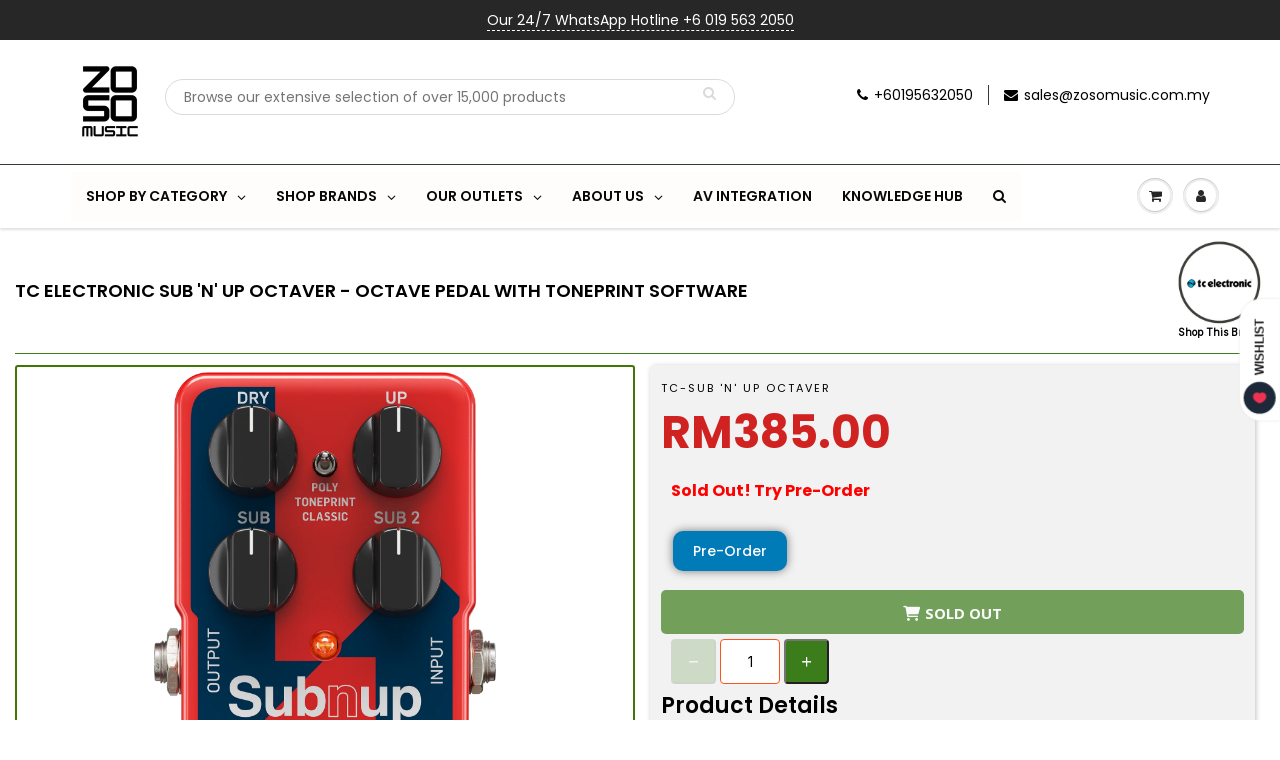

--- FILE ---
content_type: text/html; charset=utf-8
request_url: https://www.zosomusic.com/products/tc-electronic-effects-tc-sub-n-up-octaver
body_size: 161765
content:
<!doctype html>
<html lang="en" class="noIE">
  <head><!-- SEOAnt Speed Up Script --><script>
const AllowUrlArray_SEOAnt = ['cdn.nfcube.com', 'cdnv2.mycustomizer.com'];
const ForbidUrlArray_SEOAnt = [];
window.WhiteUrlArray_SEOAnt = AllowUrlArray_SEOAnt.map(src => new RegExp(src, 'i'));
window.BlackUrlArray_SEOAnt = ForbidUrlArray_SEOAnt.map(src => new RegExp(src, 'i'));
</script>
<script>
// Limit output
class AllowJsPlugin{constructor(e){const attrArr=["default","defer","async"];this.listener=this.handleListener.bind(this,e),this.jsArr=[],this.attribute=attrArr.reduce(((e,t)=>({...e,[t]:[]})),{});const t=this;e.forEach((e=>window.addEventListener(e,t.listener,{passive:!0})))}handleListener(e){const t=this;return e.forEach((e=>window.removeEventListener(e,t.listener))),"complete"===document.readyState?this.handleDOM():document.addEventListener("readystatechange",(e=>{if("complete"===e.target.readyState)return setTimeout(t.handleDOM.bind(t),1)}))}async handleDOM(){this.pauseEvent(),this.pauseJQuery(),this.getScripts(),this.beforeScripts();for(const e of Object.keys(this.attribute))await this.changeScripts(this.attribute[e]);for(const e of["DOMContentLoaded","readystatechange"])await this.requestRedraw(),document.dispatchEvent(new Event("allowJS-"+e));document.lightJSonreadystatechange&&document.lightJSonreadystatechange();for(const e of["DOMContentLoaded","load"])await this.requestRedraw(),window.dispatchEvent(new Event("allowJS-"+e));await this.requestRedraw(),window.lightJSonload&&window.lightJSonload(),await this.requestRedraw(),this.jsArr.forEach((e=>e(window).trigger("allowJS-jquery-load"))),window.dispatchEvent(new Event("allowJS-pageshow")),await this.requestRedraw(),window.lightJSonpageshow&&window.lightJSonpageshow()}async requestRedraw(){return new Promise((e=>requestAnimationFrame(e)))}getScripts(){document.querySelectorAll("script[type=AllowJs]").forEach((e=>{e.hasAttribute("src")?e.hasAttribute("async")&&e.async?this.attribute.async.push(e):e.hasAttribute("defer")&&e.defer?this.attribute.defer.push(e):this.attribute.default.push(e):this.attribute.default.push(e)}))}beforeScripts(){const e=this,t=Object.keys(this.attribute).reduce(((t,n)=>[...t,...e.attribute[n]]),[]),n=document.createDocumentFragment();t.forEach((e=>{const t=e.getAttribute("src");if(!t)return;const s=document.createElement("link");s.href=t,s.rel="preload",s.as="script",n.appendChild(s)})),document.head.appendChild(n)}async changeScripts(e){let t;for(;t=e.shift();)await this.requestRedraw(),new Promise((e=>{const n=document.createElement("script");[...t.attributes].forEach((e=>{"type"!==e.nodeName&&n.setAttribute(e.nodeName,e.nodeValue)})),t.hasAttribute("src")?(n.addEventListener("load",e),n.addEventListener("error",e)):(n.text=t.text,e()),t.parentNode.replaceChild(n,t)}))}pauseEvent(){const e={};[{obj:document,name:"DOMContentLoaded"},{obj:window,name:"DOMContentLoaded"},{obj:window,name:"load"},{obj:window,name:"pageshow"},{obj:document,name:"readystatechange"}].map((t=>function(t,n){function s(n){return e[t].list.indexOf(n)>=0?"allowJS-"+n:n}e[t]||(e[t]={list:[n],add:t.addEventListener,remove:t.removeEventListener},t.addEventListener=(...n)=>{n[0]=s(n[0]),e[t].add.apply(t,n)},t.removeEventListener=(...n)=>{n[0]=s(n[0]),e[t].remove.apply(t,n)})}(t.obj,t.name))),[{obj:document,name:"onreadystatechange"},{obj:window,name:"onpageshow"}].map((e=>function(e,t){let n=e[t];Object.defineProperty(e,t,{get:()=>n||function(){},set:s=>{e["allowJS"+t]=n=s}})}(e.obj,e.name)))}pauseJQuery(){const e=this;let t=window.jQuery;Object.defineProperty(window,"jQuery",{get:()=>t,set(n){if(!n||!n.fn||!e.jsArr.includes(n))return void(t=n);n.fn.ready=n.fn.init.prototype.ready=e=>{e.bind(document)(n)};const s=n.fn.on;n.fn.on=n.fn.init.prototype.on=function(...e){if(window!==this[0])return s.apply(this,e),this;const t=e=>e.split(" ").map((e=>"load"===e||0===e.indexOf("load.")?"allowJS-jquery-load":e)).join(" ");return"string"==typeof e[0]||e[0]instanceof String?(e[0]=t(e[0]),s.apply(this,e),this):("object"==typeof e[0]&&Object.keys(e[0]).forEach((n=>{delete Object.assign(e[0],{[t(n)]:e[0][n]})[n]})),s.apply(this,e),this)},e.jsArr.push(n),t=n}})}}new AllowJsPlugin(["keydown","wheel","mouseenter","mousemove","mouseleave","touchstart","touchmove","touchend"]);
</script>
<script>
"use strict";function SEOAnt_toConsumableArray(t){if(Array.isArray(t)){for(var e=0,r=Array(t.length);e<t.length;e++)r[e]=t[e];return r}return Array.from(t)}function _0x960a(t,e){var r=_0x3840();return(_0x960a=function(t,e){return t-=247,r[t]})(t,e)}function _0x3840(){var t=["defineProperties","application/javascript","preventDefault","4990555yeBSbh","addEventListener","set","setAttribute","bind","getAttribute","parentElement","WhiteUrlArray_SEOAnt","listener","toString","toLowerCase","every","touchend","SEOAnt scripts can't be lazy loaded","keydown","touchstart","removeChild","length","58IusxNw","BlackUrlArray_SEOAnt","observe","name","value","documentElement","wheel","warn","whitelist","map","tagName","402345HpbWDN","getOwnPropertyDescriptor","head","type","touchmove","removeEventListener","8160iwggKQ","call","beforescriptexecute","some","string","options","push","appendChild","blacklisted","querySelectorAll","5339295FeRgGa","4OtFDAr","filter","57211uwpiMx","nodeType","createElement","src","13296210cxmbJp",'script[type="',"1744290Faeint","test","forEach","script","blacklist","attributes","get","$&","744DdtCNR"];return(_0x3840=function(){return t})()}var _extends=Object.assign||function(t){for(var e=1;e<arguments.length;e++){var r=arguments[e];for(var n in r)Object.prototype.hasOwnProperty.call(r,n)&&(t[n]=r[n])}return t},_slicedToArray=function(){function t(t,e){var r=[],n=!0,o=!1,i=void 0;try{for(var a,c=t[Symbol.iterator]();!(n=(a=c.next()).done)&&(r.push(a.value),!e||r.length!==e);n=!0);}catch(t){o=!0,i=t}finally{try{!n&&c.return&&c.return()}finally{if(o)throw i}}return r}return function(e,r){if(Array.isArray(e))return e;if(Symbol.iterator in Object(e))return t(e,r);throw new TypeError("Invalid attempt to destructure non-iterable instance")}}(),_typeof="function"==typeof Symbol&&"symbol"==typeof Symbol.iterator?function(t){return typeof t}:function(t){return t&&"function"==typeof Symbol&&t.constructor===Symbol&&t!==Symbol.prototype?"symbol":typeof t};(function(t,e){for(var r=_0x960a,n=t();[];)try{if(531094===parseInt(r(306))/1+-parseInt(r(295))/2*(parseInt(r(312))/3)+-parseInt(r(257))/4*(parseInt(r(277))/5)+-parseInt(r(265))/6+-parseInt(r(259))/7*(-parseInt(r(273))/8)+-parseInt(r(256))/9+parseInt(r(263))/10)break;n.push(n.shift())}catch(t){n.push(n.shift())}})(_0x3840),function(){var t=_0x960a,e="javascript/blocked",r={blacklist:window[t(296)],whitelist:window[t(284)]},n={blacklisted:[]},o=function(n,o){return n&&(!o||o!==e)&&(!r.blacklist||r[t(269)][t(249)](function(e){return e[t(266)](n)}))&&(!r[t(303)]||r.whitelist[t(288)](function(e){return!e[t(266)](n)}))},i=function(e){var n=t,o=e[n(282)](n(262));return r[n(269)]&&r.blacklist[n(288)](function(t){return!t.test(o)})||r[n(303)]&&r.whitelist[n(249)](function(t){return t[n(266)](o)})},a=new MutationObserver(function(r){for(var i=t,a=0;a<r[i(294)];a++)for(var c=r[a].addedNodes,u=0;u<c.length;u++)!function(t){var r=c[t];if(1===r[i(260)]&&"SCRIPT"===r[i(305)]){var a=r[i(262)],u=r[i(309)];if(o(a,u)){n.blacklisted[i(252)]([r,r.type]),r[i(309)]=e;var s=function t(n){var o=i;r[o(282)](o(309))===e&&n[o(276)](),r[o(311)](o(248),t)};r[i(278)](i(248),s),r[i(283)]&&r[i(283)][i(293)](r)}}}(u)});a[t(297)](document[t(300)],{childList:!![],subtree:!![]});var c=/[|\{}()\[\]^$+*?.]/g,u=function(){for(var o=arguments.length,u=Array(o),s=0;s<o;s++)u[s]=arguments[s];var l=t;u[l(294)]<1?(r[l(269)]=[],r[l(303)]=[]):(r.blacklist&&(r[l(269)]=r.blacklist[l(258)](function(t){return u[l(288)](function(e){var r=l;return(void 0===e?"undefined":_typeof(e))===r(250)?!t.test(e):e instanceof RegExp?t.toString()!==e.toString():void 0})})),r[l(303)]&&(r[l(303)]=[].concat(SEOAnt_toConsumableArray(r[l(303)]),SEOAnt_toConsumableArray(u.map(function(t){var e=l;if("string"==typeof t){var n=t.replace(c,e(272)),o=".*"+n+".*";if(r[e(303)][e(288)](function(t){return t[e(286)]()!==o[e(286)]()}))return new RegExp(o)}else if(t instanceof RegExp&&r[e(303)][e(288)](function(r){return r[e(286)]()!==t.toString()}))return t;return null})[l(258)](Boolean)))));for(var f=document[l(255)](l(264)+e+'"]'),p=0;p<f[l(294)];p++){var y=f[p];i(y)&&(n[l(254)][l(252)]([y,l(275)]),y[l(283)][l(293)](y))}var v=0;[].concat(SEOAnt_toConsumableArray(n[l(254)]))[l(267)](function(t,e){var r=_slicedToArray(t,2),o=r[0],a=r[1],c=l;if(i(o)){for(var u=document.createElement("script"),s=0;s<o.attributes.length;s++){var f=o[c(270)][s];f[c(298)]!==c(262)&&f.name!==c(309)&&u.setAttribute(f.name,o.attributes[s][c(299)])}u[c(280)](c(262),o[c(262)]),u.setAttribute("type",a||c(275)),document[c(308)][c(253)](u),n[c(254)].splice(e-v,1),v++}}),r[l(269)]&&r.blacklist.length<1&&a.disconnect()},s=document.createElement,l={src:Object[t(307)](HTMLScriptElement.prototype,t(262)),type:Object[t(307)](HTMLScriptElement.prototype,t(309))};document[t(261)]=function(){for(var r=t,n=arguments.length,i=Array(n),a=0;a<n;a++)i[a]=arguments[a];if(i[0][r(287)]()!==r(268))return s[r(281)](document).apply(void 0,i);var c=s.bind(document).apply(void 0,i);try{Object[r(274)](c,{src:_extends({},l[r(262)],{set:function(t){var n=r;o(t,c[n(309)])&&l.type[n(279)][n(247)](this,e),l[n(262)][n(279)].call(this,t)}}),type:_extends({},l[r(309)],{get:function(){var t=r,n=l[t(309)][t(271)][t(247)](this);return n===e||o(this[t(262)],n)?null:n},set:function(t){var n=r,i=o(c[n(262)],c[n(309)])?e:t;l.type[n(279)][n(247)](this,i)}})}),c.setAttribute=function(t,e){var n=r;t===n(309)||t===n(262)?c[t]=e:HTMLScriptElement.prototype[n(280)][n(247)](c,t,e)}}catch(t){console[r(302)](r(290),t)}return c},[t(291),"mousemove",t(289),t(310),t(292),t(301)][t(304)](function(t){return{type:t,listener:function(){return u()},options:{passive:!![]}}}).forEach(function(e){var r=t;document[r(278)](e[r(309)],e[r(285)],e[r(251)])})}();
</script>
<!-- /SEOAnt Speed Up Script -->
 









    
<!-- SEO - All in One -->
<title>TC Electronic Sub &#39;N&#39; Up Octaver - Octave Pedal with TonePrint Softwar</title>
<meta name="description" content="The Sub &#39;N&#39; Up Octaver is an octave pedal from TC Electronic designed for guitars and basses. It allows you to double pitches both up and down the octave, and offers two distinct settings: Polyphonic or Classic mode. Classic mode is reminiscent of old-school octave pedals, delivering monophonic octave doubling which wi" /> 
<meta name="keywords" content=" TC Electronic Sub 'N' Up Octaver - Octave Pedal with TonePrint Software RM385.00 EFFECTS TC ELECTRONIC Zoso Music" /> 
<meta name="robots" content="noindex">
<meta name="robots" content="follow">

 
<script type="application/ld+json">
{
	"@context": "http://schema.org",
	"@type": "Organization",
	"url": "http://www.zosomusic.com","logo": "https://cdn.shopify.com/s/files/1/1371/8893/t/51/assets/a7fc8de9eb35790e24ade17511a9c5b9tn_800x800.jpg?v%3D1655800717","sameAs" : [
		"https://www.facebook.com/zosomusicjtbuilding", "https://www.instagram.com/zosomusic/", "https://www.youtube.com/channel/UCpM1VKYXSE-iw1vkzSCKlpA"
	]}
</script>

<script type="application/ld+json">
{
  "@context": "http://www.schema.org",
  "@type": "MusicStore","name": "Zoso Music","url": "https://www.zosomusic.com","logo": "https://cdn.shopify.com/s/files/1/1371/8893/t/51/assets/a7fc8de9eb35790e24ade17511a9c5b9tn_800x800.jpg?v%3D1655800717","image": "https://cdn.shopify.com/s/files/1/1371/8893/t/51/assets/a7fc8de9eb35790e24ade17511a9c5b9tn_800x800.jpg?v%3D1655800717","description": "Zoso Music has been the epitome of music store in Malaysia since its First Musical instrument Shop established on 2009. We provide musical instrument, Pro Sound, Headphone & Microphone Retail Service, including beginners to pro! We are key dealer of Yamaha, Roland, Fender Guitar, Gibson & Epiphone Guitar, Kawai Piano. ","priceRange":"10 - 2000"
,"telephone": "0195632050","address": {
    "@type": "PostalAddress","streetAddress": "Unit No. S-03-25, Level 3, , Emporis, Taman Sains Selangor","addressLocality": "Kota Damansara","addressRegion": "Selangor","postalCode": "47810","addressCountry": "Malaysia"},"geo": {
    "@type": "GeoCoordinates",
    "latitude": "3.1561609",
    "longitude": "101.5844147"
  }}
</script> 
<script type="application/ld+json">
{
   "@context": "http://schema.org",
   "@type": "WebSite",
   "url": "https://www.zosomusic.com/",
   "potentialAction": {
     "@type": "SearchAction",
     "target": "https://www.zosomusic.com/search?q={search_term_string}",
     "query-input": "required name=search_term_string"
   }
}
</script> 
<script type="application/ld+json">
{
	"@context": "http://schema.org",
	"@type": "Product",
    "brand": {
		"@type": "Brand",
		"name": "TC ELECTRONIC"
	},
	"@id" : "https:\/\/www.zosomusic.com\/products\/tc-electronic-effects-tc-sub-n-up-octaver",
	"sku": "TC-SUB 'N' UP OCTAVER",
	"description": "The Sub \u0026amp;#39;N\u0026amp;#39; Up Octaver is an octave pedal from TC Electronic designed for guitars and basses. It allows you to double pitches both up and down the octave, and offers two distinct settings: Polyphonic or Classic mode. Classic mode is reminiscent of old-school octave pedals, delivering monophonic octave doubling which wi",
	"url": "https:\/\/www.zosomusic.com\/products\/tc-electronic-effects-tc-sub-n-up-octaver",
	"name": "TC Electronic Sub 'N' Up Octaver - Octave Pedal with TonePrint Software","image": "https://www.zosomusic.com/cdn/shop/products/SUB-_N_-UP-OCTAVER_P0DDQ_Top_XL_grande.png?v=1624431894","offers": {
		"@type": "Offer",
		"url" :"https:\/\/www.zosomusic.com\/products\/tc-electronic-effects-tc-sub-n-up-octaver",		
        "image": "https://www.zosomusic.com/cdn/shop/products/SUB-_N_-UP-OCTAVER_P0DDQ_Top_XL_grande.png?v=1624431894",		
        "sku" :"TC-SUB 'N' UP OCTAVER",
		"price": "385.00",
		"priceCurrency": "MYR",
		"availability": "OutOfStock"
	}}
</script> 
<!-- End - SEO - All in One -->

    <!-- Minified and combined CSS -->
    <link href="//www.zosomusic.com/cdn/shop/t/51/assets/combined-styles.min.css?v=51526" rel="stylesheet" type="text/css" media="all" />

    <meta property="og:image" content="//www.zosomusic.com/cdn/shop/products/SUB-_N_-UP-OCTAVER_P0DDQ_Top_XL_1024x1024.png?v=1624431894" />
    <!-- "snippets/limespot.liquid" was not rendered, the associated app was uninstalled -->
<!--Content in content_for_header -->
<!--LayoutHub-Embed--><link rel="stylesheet" type="text/css" href="data:text/css;base64," media="all">
<!--LH--><!--/LayoutHub-Embed--><!-- Basic page needs ================================================== -->
    <meta charset="utf-8">
    <meta name="viewport" content="width=device-width, initial-scale=1, maximum-scale=1">

    <!-- Title and description ================================================== -->
    <meta name="description" content="The Sub &#39;N&#39; Up Octaver is an octave pedal from TC Electronic designed for guitars and basses. It allows you to double pitches both up and down the octave, and offers two distinct settings: Polyphonic or Classic mode. Classic mode is reminiscent of old-school octave pedals, delivering monophonic octave doubling which wi">
    

    <!-- Helpers ================================================== -->
    



















 <meta property="og:url" content="https://www.zosomusic.com/products/tc-electronic-effects-tc-sub-n-up-octaver">
 <meta property="og:site_name" content="Zoso Music">

  <meta property="og:type" content="product">
  <meta property="og:title" content="TC Electronic Sub &#39;N&#39; Up Octaver - Octave Pedal with TonePrint Software">
  
<meta property="og:image" content="http://www.zosomusic.com/cdn/shop/products/SUB-_N_-UP-OCTAVER_P0DDQ_Top_XL_1200x1200.png?v=1624431894"><meta property="og:image" content="http://www.zosomusic.com/cdn/shop/products/SUB-_N_-UP-OCTAVER_P0DDQ_Left_XL_1200x1200.png?v=1624431894"><meta property="og:image" content="http://www.zosomusic.com/cdn/shop/products/SUB-_N_-UP-OCTAVER_P0DDQ_Right_XL_1200x1200.png?v=1624431894">
<meta property="og:image:secure_url" content="https://www.zosomusic.com/cdn/shop/products/SUB-_N_-UP-OCTAVER_P0DDQ_Top_XL_1200x1200.png?v=1624431894"><meta property="og:image:secure_url" content="https://www.zosomusic.com/cdn/shop/products/SUB-_N_-UP-OCTAVER_P0DDQ_Left_XL_1200x1200.png?v=1624431894"><meta property="og:image:secure_url" content="https://www.zosomusic.com/cdn/shop/products/SUB-_N_-UP-OCTAVER_P0DDQ_Right_XL_1200x1200.png?v=1624431894">
  <meta property="og:price:amount" content="385.00">
  <meta property="og:price:currency" content="MYR">


	
  		<meta property="og:description" content="The Sub &#39;N&#39; Up Octaver is an octave pedal from TC Electronic designed for guitars and basses. It allows you to double pitches both up and down the octave, and offers two distinct settings: Polyphonic or Classic mode. Classic mode is reminiscent of old-school octave pedals, delivering monophonic octave doubling which wi">
	

 




  <meta name="twitter:site" content="@wearezosomusic">

<meta name="twitter:card" content="summary">

  <meta name="twitter:title" content="TC Electronic Sub 'N' Up Octaver - Octave Pedal with TonePrint Software">
  <meta name="twitter:description" content="The Sub &#39;N&#39; Up Octaver is an octave pedal from TC Electronic designed for guitars and basses. It allows you to double pitches both up and down the octave, and offers two distinct settings: Polyphonic or Classic mode. Classic mode is reminiscent of old-school octave pedals, delivering monophonic octave doubling which will occasionally glitch and stutter in the pleasing manner of yesteryear&#39;s stompboxes, while Polyphonic mode provides fast and precise note tracking, allowing you to pitch entire chords up the octave with little loss in the articulation of individual notes.   The pedal provides knobs controlling four different signals: a Dry knob controls the volume of your original tone, while the Up knob controls the amount of signal octavized up in pitch. Two Sub knobs provide your low-end harmonizers, with one controlling the volume of the octave directly below your signal, and the other">
  <meta name="twitter:image" content="https://www.zosomusic.com/cdn/shop/products/SUB-_N_-UP-OCTAVER_P0DDQ_Top_XL_800x.png?v=1624431894">
  <meta name="twitter:image:width" content="240">
  <meta name="twitter:image:height" content="240">

    <link rel="canonical" href="https://www.zosomusic.com/products/tc-electronic-effects-tc-sub-n-up-octaver">
    <meta name="viewport" content="width=device-width,initial-scale=1">
    <meta name="theme-color" content="#000000">

    
    <link rel="shortcut icon" href="//www.zosomusic.com/cdn/shop/t/51/assets/favicon.png?v=86449810669025267811768449233" type="image/png" />
    

    <link href="//www.zosomusic.com/cdn/shop/t/51/assets/apps.css?v=154890481958284127171655273169" rel="stylesheet" type="text/css" media="all" />
    <link href="//www.zosomusic.com/cdn/shop/t/51/assets/styles.scss.css?v=145846120218241817721764134026" rel="stylesheet" type="text/css" media="all" />

    <link href="//www.zosomusic.com/cdn/shop/t/51/assets/flexslider.css?v=160078624354542542971655273169" rel="stylesheet" type="text/css" media="all" />
    <link href="//www.zosomusic.com/cdn/shop/t/51/assets/flexslider-product.css?v=105592968124294327341653110213" rel="stylesheet" type="text/css" media="all" />

    

    <!-- Header hook for plugins ================================================== -->
    <script src="//searchserverapi.com/widgets/shopify/init.js?a=3m2p9Y1r3z"></script>
    <script>window.performance && window.performance.mark && window.performance.mark('shopify.content_for_header.start');</script><meta name="google-site-verification" content="DoSXEPUlKuzSwYXezsIboAE-A94ND8ewrMpL4A5DbAE">
<meta name="facebook-domain-verification" content="a58gu4sv7rr4pjeaenbtpw59fg62gr">
<meta name="facebook-domain-verification" content="4fryo1sdk0vopz5c7uc988m8b9alff">
<meta id="shopify-digital-wallet" name="shopify-digital-wallet" content="/13718893/digital_wallets/dialog">
<link rel="alternate" type="application/json+oembed" href="https://www.zosomusic.com/products/tc-electronic-effects-tc-sub-n-up-octaver.oembed">
<script async="async" src="/checkouts/internal/preloads.js?locale=en-MY"></script>
<script id="shopify-features" type="application/json">{"accessToken":"7dd8e75d6a2b43cbc9518924566fca8a","betas":["rich-media-storefront-analytics"],"domain":"www.zosomusic.com","predictiveSearch":true,"shopId":13718893,"locale":"en"}</script>
<script>var Shopify = Shopify || {};
Shopify.shop = "s-e-a-musician.myshopify.com";
Shopify.locale = "en";
Shopify.currency = {"active":"MYR","rate":"1.0"};
Shopify.country = "MY";
Shopify.theme = {"name":"STABLE - ShowTime, PF + Searchanise = MAY22","id":122109362250,"schema_name":"ShowTime","schema_version":"6.3.3","theme_store_id":null,"role":"main"};
Shopify.theme.handle = "null";
Shopify.theme.style = {"id":null,"handle":null};
Shopify.cdnHost = "www.zosomusic.com/cdn";
Shopify.routes = Shopify.routes || {};
Shopify.routes.root = "/";</script>
<script type="module">!function(o){(o.Shopify=o.Shopify||{}).modules=!0}(window);</script>
<script>!function(o){function n(){var o=[];function n(){o.push(Array.prototype.slice.apply(arguments))}return n.q=o,n}var t=o.Shopify=o.Shopify||{};t.loadFeatures=n(),t.autoloadFeatures=n()}(window);</script>
<script id="shop-js-analytics" type="application/json">{"pageType":"product"}</script>
<script defer="defer" async type="module" src="//www.zosomusic.com/cdn/shopifycloud/shop-js/modules/v2/client.init-shop-cart-sync_WVOgQShq.en.esm.js"></script>
<script defer="defer" async type="module" src="//www.zosomusic.com/cdn/shopifycloud/shop-js/modules/v2/chunk.common_C_13GLB1.esm.js"></script>
<script defer="defer" async type="module" src="//www.zosomusic.com/cdn/shopifycloud/shop-js/modules/v2/chunk.modal_CLfMGd0m.esm.js"></script>
<script type="module">
  await import("//www.zosomusic.com/cdn/shopifycloud/shop-js/modules/v2/client.init-shop-cart-sync_WVOgQShq.en.esm.js");
await import("//www.zosomusic.com/cdn/shopifycloud/shop-js/modules/v2/chunk.common_C_13GLB1.esm.js");
await import("//www.zosomusic.com/cdn/shopifycloud/shop-js/modules/v2/chunk.modal_CLfMGd0m.esm.js");

  window.Shopify.SignInWithShop?.initShopCartSync?.({"fedCMEnabled":true,"windoidEnabled":true});

</script>
<script>(function() {
  var isLoaded = false;
  function asyncLoad() {
    if (isLoaded) return;
    isLoaded = true;
    var urls = ["https:\/\/whatschat.shopiapps.in\/script\/sp-whatsapp-app-tabs.js?version=1.0\u0026shop=s-e-a-musician.myshopify.com","https:\/\/gateway.apaylater.com\/plugins\/price_divider\/main.js?platform=SHOPIFY\u0026country=MY\u0026price_divider_applied_on=all\u0026shop=s-e-a-musician.myshopify.com","https:\/\/dashboard.mailerlite.com\/shopify\/10634\/762802?shop=s-e-a-musician.myshopify.com","https:\/\/main-app-production.upsellserverapi.com\/build\/external\/services\/session\/index.js?shop=s-e-a-musician.myshopify.com","https:\/\/cdn.nfcube.com\/instafeed-43ff824594d17e831aa2253b441453a7.js?shop=s-e-a-musician.myshopify.com","https:\/\/img0.socialshopwave.com\/ssw-empty.js?shop=s-e-a-musician.myshopify.com","https:\/\/searchanise-ef84.kxcdn.com\/widgets\/shopify\/init.js?a=3m2p9Y1r3z\u0026shop=s-e-a-musician.myshopify.com"];
    for (var i = 0; i < urls.length; i++) {
      var s = document.createElement('script');
      s.type = 'text/javascript';
      if (AllowUrlArray_SEOAnt.filter(u => urls[i].indexOf(u) > -1).length === 0) s.type = 'AllowJs'; s.async = true;
      s.src = urls[i];
      var x = document.getElementsByTagName('script')[0];
      x.parentNode.insertBefore(s, x);
    }
  };
  if(window.attachEvent) {
    window.attachEvent('onload', asyncLoad);
  } else {
    window.addEventListener('load', asyncLoad, false);
  }
})();</script>
<script id="__st">var __st={"a":13718893,"offset":28800,"reqid":"5b8dc550-ccb8-475b-b9c4-025d77a9064e-1769639769","pageurl":"www.zosomusic.com\/products\/tc-electronic-effects-tc-sub-n-up-octaver","u":"0ba8f5612973","p":"product","rtyp":"product","rid":6605619200074};</script>
<script>window.ShopifyPaypalV4VisibilityTracking = true;</script>
<script id="captcha-bootstrap">!function(){'use strict';const t='contact',e='account',n='new_comment',o=[[t,t],['blogs',n],['comments',n],[t,'customer']],c=[[e,'customer_login'],[e,'guest_login'],[e,'recover_customer_password'],[e,'create_customer']],r=t=>t.map((([t,e])=>`form[action*='/${t}']:not([data-nocaptcha='true']) input[name='form_type'][value='${e}']`)).join(','),a=t=>()=>t?[...document.querySelectorAll(t)].map((t=>t.form)):[];function s(){const t=[...o],e=r(t);return a(e)}const i='password',u='form_key',d=['recaptcha-v3-token','g-recaptcha-response','h-captcha-response',i],f=()=>{try{return window.sessionStorage}catch{return}},m='__shopify_v',_=t=>t.elements[u];function p(t,e,n=!1){try{const o=window.sessionStorage,c=JSON.parse(o.getItem(e)),{data:r}=function(t){const{data:e,action:n}=t;return t[m]||n?{data:e,action:n}:{data:t,action:n}}(c);for(const[e,n]of Object.entries(r))t.elements[e]&&(t.elements[e].value=n);n&&o.removeItem(e)}catch(o){console.error('form repopulation failed',{error:o})}}const l='form_type',E='cptcha';function T(t){t.dataset[E]=!0}const w=window,h=w.document,L='Shopify',v='ce_forms',y='captcha';let A=!1;((t,e)=>{const n=(g='f06e6c50-85a8-45c8-87d0-21a2b65856fe',I='https://cdn.shopify.com/shopifycloud/storefront-forms-hcaptcha/ce_storefront_forms_captcha_hcaptcha.v1.5.2.iife.js',D={infoText:'Protected by hCaptcha',privacyText:'Privacy',termsText:'Terms'},(t,e,n)=>{const o=w[L][v],c=o.bindForm;if(c)return c(t,g,e,D).then(n);var r;o.q.push([[t,g,e,D],n]),r=I,A||(h.body.append(Object.assign(h.createElement('script'),{id:'captcha-provider',async:!0,src:r})),A=!0)});var g,I,D;w[L]=w[L]||{},w[L][v]=w[L][v]||{},w[L][v].q=[],w[L][y]=w[L][y]||{},w[L][y].protect=function(t,e){n(t,void 0,e),T(t)},Object.freeze(w[L][y]),function(t,e,n,w,h,L){const[v,y,A,g]=function(t,e,n){const i=e?o:[],u=t?c:[],d=[...i,...u],f=r(d),m=r(i),_=r(d.filter((([t,e])=>n.includes(e))));return[a(f),a(m),a(_),s()]}(w,h,L),I=t=>{const e=t.target;return e instanceof HTMLFormElement?e:e&&e.form},D=t=>v().includes(t);t.addEventListener('submit',(t=>{const e=I(t);if(!e)return;const n=D(e)&&!e.dataset.hcaptchaBound&&!e.dataset.recaptchaBound,o=_(e),c=g().includes(e)&&(!o||!o.value);(n||c)&&t.preventDefault(),c&&!n&&(function(t){try{if(!f())return;!function(t){const e=f();if(!e)return;const n=_(t);if(!n)return;const o=n.value;o&&e.removeItem(o)}(t);const e=Array.from(Array(32),(()=>Math.random().toString(36)[2])).join('');!function(t,e){_(t)||t.append(Object.assign(document.createElement('input'),{type:'hidden',name:u})),t.elements[u].value=e}(t,e),function(t,e){const n=f();if(!n)return;const o=[...t.querySelectorAll(`input[type='${i}']`)].map((({name:t})=>t)),c=[...d,...o],r={};for(const[a,s]of new FormData(t).entries())c.includes(a)||(r[a]=s);n.setItem(e,JSON.stringify({[m]:1,action:t.action,data:r}))}(t,e)}catch(e){console.error('failed to persist form',e)}}(e),e.submit())}));const S=(t,e)=>{t&&!t.dataset[E]&&(n(t,e.some((e=>e===t))),T(t))};for(const o of['focusin','change'])t.addEventListener(o,(t=>{const e=I(t);D(e)&&S(e,y())}));const B=e.get('form_key'),M=e.get(l),P=B&&M;t.addEventListener('DOMContentLoaded',(()=>{const t=y();if(P)for(const e of t)e.elements[l].value===M&&p(e,B);[...new Set([...A(),...v().filter((t=>'true'===t.dataset.shopifyCaptcha))])].forEach((e=>S(e,t)))}))}(h,new URLSearchParams(w.location.search),n,t,e,['guest_login'])})(!0,!0)}();</script>
<script integrity="sha256-4kQ18oKyAcykRKYeNunJcIwy7WH5gtpwJnB7kiuLZ1E=" data-source-attribution="shopify.loadfeatures" defer="defer" src="//www.zosomusic.com/cdn/shopifycloud/storefront/assets/storefront/load_feature-a0a9edcb.js" crossorigin="anonymous"></script>
<script data-source-attribution="shopify.dynamic_checkout.dynamic.init">var Shopify=Shopify||{};Shopify.PaymentButton=Shopify.PaymentButton||{isStorefrontPortableWallets:!0,init:function(){window.Shopify.PaymentButton.init=function(){};var t=document.createElement("script");t.src="https://www.zosomusic.com/cdn/shopifycloud/portable-wallets/latest/portable-wallets.en.js",t.type="module",document.head.appendChild(t)}};
</script>
<script data-source-attribution="shopify.dynamic_checkout.buyer_consent">
  function portableWalletsHideBuyerConsent(e){var t=document.getElementById("shopify-buyer-consent"),n=document.getElementById("shopify-subscription-policy-button");t&&n&&(t.classList.add("hidden"),t.setAttribute("aria-hidden","true"),n.removeEventListener("click",e))}function portableWalletsShowBuyerConsent(e){var t=document.getElementById("shopify-buyer-consent"),n=document.getElementById("shopify-subscription-policy-button");t&&n&&(t.classList.remove("hidden"),t.removeAttribute("aria-hidden"),n.addEventListener("click",e))}window.Shopify?.PaymentButton&&(window.Shopify.PaymentButton.hideBuyerConsent=portableWalletsHideBuyerConsent,window.Shopify.PaymentButton.showBuyerConsent=portableWalletsShowBuyerConsent);
</script>
<script data-source-attribution="shopify.dynamic_checkout.cart.bootstrap">document.addEventListener("DOMContentLoaded",(function(){function t(){return document.querySelector("shopify-accelerated-checkout-cart, shopify-accelerated-checkout")}if(t())Shopify.PaymentButton.init();else{new MutationObserver((function(e,n){t()&&(Shopify.PaymentButton.init(),n.disconnect())})).observe(document.body,{childList:!0,subtree:!0})}}));
</script>

<script>window.performance && window.performance.mark && window.performance.mark('shopify.content_for_header.end');</script>
    
<script id="etsMMNavigator">
    var ETS_MM_MONEY_FORMAT = "RM{{ amount }}";
    var ETS_MM_LINK_LIST = [{id: "main-menu", title: "Main Menu", items: ["/collections/all","/pages/brands","https://www.zosomusic.com/pages/our-outlets","/pages/about-us-zoso","/pages/soundprojectteam","https://www.zosomusic.com/pages/knowledgehub",]},{id: "footer", title: "Footer menu", items: ["/search","/pages/about-us-zoso","/policies/terms-of-service","/policies/refund-policy",]},{id: "products", title: "Products", items: ["/collections/shopbybrand-electric-guitar","/collections/studio-recording","/collections/effect-pedals","/collections/amplifiers","/collections/live-sound-1","/collections/dj-gears","/collections/accessories",]},{id: "blog", title: "Blog", items: ["/blogs/best-10","/blogs/guides-and-information",]},{id: "store-policy", title: "Store Policy", items: ["/pages/refund-policy","/pages/privacy-policy","/pages/terms-and-condition",]},{id: "customer-menu", title: "Customer Menu", items: ["https://www.zosomusic.com/account","https://www.zosomusic.com/pages/warranty-details","/pages/faq",]},{id: "digital-piano-keyboard", title: "Digital Piano & Keyboard", items: ["/collections/shop-by-brand-piano-1",]},{id: "recording", title: "Recording", items: ["/collections/midi-controller-1","/collections/headphones",]},{id: "price", title: "Price", items: ["/","/","/","/","/","/","/","/","/","/","/",]},{id: "type", title: "Type", items: ["/","/","/","/","/","/","/","/","/","/","/","/","/","/","/","/","/","/","/","/","/","/","/","/","/","/","/","/","/","/","/","/",]},{id: "number-of-strings", title: "Number of Strings", items: ["/","/","/","/","/","/",]},{id: "spec", title: "Specs", items: ["/","/","/","/",]},{id: "brand", title: "Brand", items: ["/collections/adam-audio","/collections/aguilar","/collections/akai-professional","/collections/akg","/collections/alesis","/collections/arturia","/collections/audio-technica","/collections/behringer","/collections/beyerdynamic","/collections/blackstar","/collections/blue-microphone","/collections/bose","/collections/boss","/collections/casio","/collections/cort","/collections/daddario","/collections/dbx","/collections/digitech","/collections/dimarzio","/collections/electro-harmonix","/collections/elixir","/collections/enya","/collections/epiphone","/collections/ernie-ball","/collections/evans","/collections/fender-electric-guitars","/collections/fishman","/collections/focusrite","https://www.zosomusic.com/collections/fractal-audio","/collections/gator","/collections/gibraltar","/collections/gibson","/collections/gretsch","/collections/guild","/collections/hartke","/collections/headrush","/collections/hosa","/collections/ibanez-electric-guitar","/collections/ik-multimedia","/collections/j-d-guitars","/collections/jackson","/collections/jbl","/collections/dunlop","/collections/joyo","/collections/kaka","/collections/kawai","/collections/korg","/collections/krk","/collections/kustom","/collections/laney","/collections/latin-percussion","/collections/lava-music","/collections/line-6","/collections/ltd","/collections/ludwig","/collections/m-audio","/collections/mackie","/collections/marshall","/collections/meinl","/collections/mono","/collections/mooer","/collections/mxr","/collections/natal","/collections/native-instruments","/collections/nektar","/collections/neowood","/collections/nord","/collections/novation","/collections/numark","/collections/nux","/collections/olympia","/collections/oneodio","/collections/on-stage","/collections/orange","/collections/pearl","/collections/planet-waves","/collections/positive-grid","/collections/presonus","/collections/prs","/collections/remo","/collections/rode","/collections/roland","/collections/rotosound","/collections/sabian","/collections/samson","/collections/schecter","/collections/sennheiser","/","/collections/shure","/collections/soundcraft","/collections/soundking","/collections/squier-by-fender","/collections/stagg","/collections/sterling","/collections/strymon","/collections/superior-star-drum","/collections/superlux","/collections/takamine","/collections/tama","/collections/tanglewood","/collections/taylor","/collections/tc-electronic","/collections/tc-helicon","/collections/vox","/collections/warwick","/collections/zildjian","/collections/zoom",]},{id: "amp-type", title: "Amp Type", items: ["/","/","/","/","/","/",]},{id: "effect-type", title: "Effect Type", items: ["/","/","/","/","/","/","/","/","/","/","/","/","/","/","/","/",]},{id: "clearance", title: "Sales & Clearance ", items: []},{id: "accessories", title: "Accessories", items: []},{id: "for", title: "For", items: ["/","/","/",]},{id: "27237974051-child-5a615d0f85d304151e442e9c279f4b28-legacy-shop-by-category", title: "SHOP BY CATEGORY", items: ["/collections/shop-by-variant-guitar","/collections/ukuleles","/collections/effect-pedals-1","/collections/shop-by-brand-piano-1","/collections/shop-by-variant-keyboard","/collections/studio-recording","/collections/microphones","/collections/headphones","/collections/shop-by-brand-amplifier","/collections/shop-by-brand-drums","/","/","/collections/brass-woodwinds","/","/collections/bag-case-1",]},{id: "269430489162-child-8685d8dad4c19fd27068e2695cd413b4-legacy-studio-recording", title: "STUDIO & RECORDING", items: ["/collections/audio-interfaces","/collections/midi-controller-1","/collections/studio-monitors","/collections/control-surface","/collections/headphones",]},{id: "our-instagram", title: "Our Instagram", items: []},{id: "number-of-keys", title: "Number of Keys", items: ["/","/","/",]},{id: "412484534346-child-ef32a42c02724e2725403acfbd215273-legacy-about-us", title: "ABOUT US", items: ["/pages/our-collaborators","/pages/terms-and-condition","/","/policies/privacy-policy","/pages/refund-policy","/pages/shipping-policy",]},{id: "412513796170-child-af8fe0e321059445f97c710986271454-legacy-brands", title: "BRANDS", items: ["/","/","/","/","/","/","/","/","/","/","/","/","/","/","/","/","/","/","/","/","/","/","/","/","/",]},{id: "412518383690-child-1cc7f2caf05a0646ba378f05a1ddc3cb-legacy-a", title: "A", items: ["/collections/adam-audio","/collections/adam-hall","/collections/aguilar","/collections/akai-professional","/collections/akg","/collections/alesis","/collections/alhambra","/collections/alto-professional","/collections/antigua","/collections/apogee","/collections/aroma","/collections/art-pro-audio","/collections/arturia","/collections/audio-technica","/collections/avatar",]},{id: "412518776906-child-43288b187ef63695507c8b7bdc891b45-legacy-b", title: "B", items: ["/collections/bacchus","/collections/behringer","/collections/benjamin-kienz","/collections/beyerdynamic","/collections/blacksmith","/collections/blackstar","/collections/blue-microphone","/collections/bose","/collections/boss","/collections/bugera",]},{id: "412519006282-child-b8f479dd11ef0b10c8dfb0b87dd96d10-legacy-c", title: "C", items: ["/collections/caesar","/collections/casio","/collections/ceriatone","/collections/cherub","/collections/cordoba","/collections/cort","/collections/crown-audio",]},{id: "412519170122-child-a02a86c015d6d79784f4bc892bbc1ce7-legacy-d", title: "D", items: ["/collections/daddario","/collections/dbx","/collections/derjung","/collections/digitech","/collections/dimarzio","/collections/dixon","/collections/double","/collections/dr-strings",]},{id: "412519366730-child-ef88ef113a6ecefa417ab69efe3f90a2-legacy-e", title: "E", items: ["/collections/electro-harmonix","/collections/electro-voice","/collections/elixir","/collections/enya","/collections/epiphone","/collections/ernie-ball","/collections/esp-electric-guitar","/collections/evans",]},{id: "412519628874-child-23069a91508edc6dd249677640f7dacc-legacy-f", title: "F", items: ["/collections/fender-electric-guitars","/collections/fishman","/collections/flykeys","/collections/focusrite","/collections/fractal-audio","/collections/friedman",]},{id: "412519825482-child-5e096be42a2722747830bae6261333e4-legacy-g", title: "G", items: ["/collections/gator","/collections/ghs","/collections/gibraltar","/collections/gibson","/collections/gretsch","/collections/godin-guitar","/collections/guild",]},{id: "412520022090-child-3aba80ae885968583b36e302dbe42831-legacy-h", title: "H", items: ["/collections/hartke","/collections/headrush","/collections/hercules-dj","/collections/hercules-stands","/collections/heritage","/collections/hh-electronics","/collections/hollyland","/collections/hosa","/collections/hotone",]},{id: "412520185930-child-f4ef0ad4ee4537370a07c58246d5afac-legacy-i", title: "I", items: ["/collections/ibanez-electric-guitar","/collections/ik-multimedia",]},{id: "412520317002-child-cd5976be48ef50748d6dbe74f849acfe-legacy-j", title: "J", items: ["/collections/j-d-guitars","/collections/jackson","/collections/jbl","/collections/jhs","/collections/dunlop","/collections/joyo",]},{id: "412520513610-child-f8b10e0ffd7dc16d7bff304353e0491d-legacy-k", title: "K", items: ["/collections/kaka","/collections/kawai","/collections/koda","/collections/korg","/collections/krk","/collections/kustom","/collections/klark-teknik","/collections/kramer","/collections/kyser",]},{id: "412520742986-child-5de4c70c6e20d544724c75245818186f-legacy-l", title: "L", items: ["/collections/laney","/collections/latin-percussion","/collections/lava-music","/collections/line-6","/collections/ltd","/collections/lowden","/collections/ludwig",]},{id: "412521496650-child-23cf742e3e988f230e9b46f9bba768d9-legacy-m", title: "M", items: ["/collections/m-audio","/collections/mackie","/collections/maono","/collections/mapex","/collections/marshall","/collections/martin","/collections/medeli","/collections/meinl","/collections/midas","/collections/mono","/collections/mooer","/collections/mxr",]},{id: "412522971210-child-db48637c28ce15a58db3280e8802410c-legacy-n", title: "N", items: ["/collections/natal","/collections/native-instruments","/collections/nektar","/collections/neowood","/collections/nord","/collections/novation","/collections/numark","/collections/nux",]},{id: "412523298890-child-8ee1da4b48a2f2a76f71e5cebc95a3a0-legacy-o", title: "O", items: ["/collections/olympia","/collections/oneodio","/collections/on-stage","/collections/orange",]},{id: "412523462730-child-0c65146b23f26ef49d48743d9dc3ad4f-legacy-p", title: "P", items: ["/collections/paiste","/collections/pearl","/collections/pioneer","/collections/planet-waves","/collections/positive-grid","/collections/presonus","/collections/prs",]},{id: "412523757642-child-3d6ba91da7654ea779716823c0ba06dd-legacy-r", title: "R", items: ["/collections/remo","/collections/rode","/collections/roland","/collections/rotosound",]},{id: "412523987018-child-ab726f102c7741ab90183ab8ededf10a-legacy-s", title: "S", items: ["/collections/sabian","/collections/samson","/collections/savarez","/collections/schecter","/collections/se-electronics","/collections/seagull","/collections/sennheiser","/collections/seymour-duncan","/collections/sheeran-by-lowden","/collections/shure","/collections/soundcraft","/collections/soundking","/collections/squier-by-fender","/collections/stagg","/collections/sterling","/collections/strymon","/collections/solid-state-logic","/collections/superlux","/collections/superior-star-drum","/collections/supro",]},{id: "412524511306-child-efe9a44cec4a393c6a9516311a6a9953-legacy-t", title: "T", items: ["/collections/takamine","/collections/tama","/collections/tanglewood","/collections/taylor","/collections/tc-electronic","/collections/tc-helicon","/collections/theone-smart-piano","/collections/turbosound",]},{id: "412524773450-child-1787ecef4b459fd88190c3da8d04998f-legacy-v", title: "V", items: ["/collections/vox",]},{id: "412524871754-child-e1cce611d409a477b28566d51257e582-legacy-w", title: "W", items: ["/collections/warm-audio","/collections/warwick","/collections/walrus-audio",]},{id: "412525035594-child-be082875787118d4e70936d3968ad68f-legacy-z", title: "Z", items: ["/collections/zildjian","/collections/zoom",]},{id: "414843273290-child-9e988f5f436eb9381f5fe269dc495aab-legacy-our-outlets", title: "OUR OUTLETS", items: ["https://www.zosomusic.com/pages/emporis-kota-damansara","https://www.zosomusic.com/pages/3rd-mile-kuching","https://www.zosomusic.com/pages/7th-mile-kuching","https://www.zosomusic.com/pages/bintang-megamall-miri","https://www.zosomusic.com/pages/town-square-bintulu","https://www.zosomusic.com/pages/town-square-sibu","https://www.zosomusic.com/pages/aeropod-kota-kinabalu",]},{id: "415157649482-child-e86472ae6796278f6ad3924a4dfcbab2-legacy-guitar", title: "GUITAR", items: ["/collections/shopbybrand-electric-guitar","/collections/bass-guitar","/collections/shop-by-brand-acoustic-guitar","/collections/classical-guitars","/collections/straps",]},{id: "415158042698-child-e496797583badcb93c0bbddc59d3df34-legacy-amplifiers", title: "AMPLIFIERS", items: ["/collections/all-amplifiers","/collections/bass-amplifier","/collections/acoustic-amplifier","/collections/keyboard-amplifiers","/collections/drum-amplifiers",]},{id: "415158075466-child-4363c398a5500ee1c3a8717417561122-legacy-pianos", title: "PIANOS", items: ["/collections/digital-piano-1","/collections/acoustic-piano","/collections/stage-piano","/collections/upright-piano","/collections/hybrid-piano",]},{id: "415158108234-child-bcef2a2a986e0dd2b4a90a89578d3d6d-legacy-effect-pedals", title: "EFFECT PEDALS", items: ["/collections/effect-pedals","/collections/multi-effect-pedals","/collections/vocal-processors",]},{id: "415158141002-child-ef45e1332ed6bf6518ea1faaca79ae46-legacy-drums-percussions", title: "DRUMS & PERCUSSIONS", items: ["/collections/acoustic-drums","/collections/electronic-drums","/collections/cymbals","/collections/snare-drums","/collections/drum-accessories","/collections/drum-pedals-hardware","/collections/cajon",]},{id: "415158173770-child-2820bb86a5cd7cf91cbe34fb0ae17a95-legacy-pro-sound", title: "PRO SOUND", items: ["/collections/pa-speaker-subwoofer","/collections/audio-mixer","/collections/audio-processor",]},{id: "428163137610-child-0fc3b13ff668b64e14d9e0a65d49ccc9-legacy-brass-woodwinds", title: "BRASS & WOODWINDS", items: ["/collections/saxophone","/collections/trumpet","/collections/flute","/collections/clarinet","/collections/tuba",]},{id: "428167037002-child-6bd742ff142b61eb7a71151139b5a820-legacy-dj-beat-production", title: "DJ / BEAT PRODUCTION", items: ["/collections/dj-gears","/collections/beat-productions","/collections/turntable",]},{id: "428187713610-child-6d250caa42107b5f801d8da991c7bc0b-legacy-keyboards", title: "KEYBOARDS", items: ["/collections/keyboard","/collections/synthesizer","/collections/workstation-piano","/collections/arranger-piano",]},{id: "428187877450-child-0f52c6158f5d4b0d2aa5f5b0b06b94e1-legacy-microphones", title: "MICROPHONES", items: ["/collections/condenser-microphone","/collections/usb-condenser","/collections/dynamic-headphone","/collections/camera-microphones","/collections/drum-microphones","/collections/wireless-microphone-system","/collections/ribbon-microphones",]},{id: "428188205130-child-0922a38b3384ef44664f5b041712042c-legacy-headphones", title: "HEADPHONES", items: ["/collections/open-back-headphone","/collections/closed-back-headphone","/collections/semi-open-back-headphones",]},{id: "428149768266-child-ef63a22675055bcc6a097940898658c7-legacy-string-instruments", title: "STRING INSTRUMENTS", items: ["/collections/violin","/collections/viola",]},{id: "427256578122-child-9ceb8a328af76d323723bebbb01837cf-legacy-u", title: "U", items: ["/collections/universal-audio",]},{id: "428188467274-child-a3703894fad406b9d9acf9ef58bb2212-legacy-x", title: "X", items: ["/collections/xvive",]},{id: "412524937290-child-77fac3aed7836d40f6ee0646e3d155e5-legacy-y", title: "Y", items: ["/collections/yamaha-music","/collections/yamaha-pro-audio",]},{id: "sitemap", title: "Sitemap", items: ["/tools/sitemap",]},{id: "customer-account-main-menu", title: "Customer account main menu", items: ["/","https://shopify.com/13718893/account/orders?locale=en&region_country=MY",]},];
</script>
<script type="text/javascript">
    var ETS_MM_CART_ITEM_COUNT = 0;
</script>

<script src="//www.zosomusic.com/cdn/shop/t/51/assets/ets_mm_config.js?v=78322322376176183051653110072" type="text/javascript"></script>


    <!--[if lt IE 9]>
    <script src="//html5shiv.googlecode.com/svn/trunk/html5.js" type="text/javascript"></script>
    <![endif]-->

    

    <script src="//www.zosomusic.com/cdn/shop/t/51/assets/jquery.js?v=105778841822381192391653110171" type="text/javascript"></script>

    <!-- Async loading for non-critical script -->
    <script src="//www.zosomusic.com/cdn/shop/t/51/assets/lazysizes.js?v=68441465964607740661653110173" async="async"></script>

    <!-- Theme Global App JS ================================================== -->
    <script>
      window.themeInfo = {name: "ShowTime"};
      var app = app || {data:{template:"product", money_format: "RM{{ amount }}"}};
    </script>

    <noscript>
  <style>
    .article_img_block > figure > img:nth-child(2), 
    .catalog_c .collection-box > img:nth-child(2),
    .gallery_container  .box > figure > img:nth-child(2),
    .image_with_text_container .box > figure > img:nth-child(2),
    .collection-list-row .box_1 > a > img:nth-child(2),
    .featured-products .product-image > a > img:nth-child(2){
      display: none !important
    }
  </style>
</noscript>

     
    

    <!--AZEXO_Header_Scripts--> <script>
        var azh = {
            shop: 's-e-a-musician.myshopify.com',
            device_prefixes: {"lg":{"label":"Large device","width":false,"height":false,"container":1170,"min":1200},"md":{"label":"Medium device","width":992,"height":false,"container":970,"max":1199,"min":992},"sm":{"label":"Small device","width":768,"height":1150,"container":750,"max":991,"min":768},"xs":{"label":"Extra small device","width":320,"height":750,"max":767}},
        };
        var azexo = {
          purchase_extension: 'Purchase extension',
          strings: {
            addToCart: "Add to Cart",
            soldOut: "PRE-ORDER",
            unavailable: "Whatsapp Us",
            regularPrice: "Regular price",
            sale: "Sale",
            quantityMinimumMessage: "Quantity must be 1 or more",
            unitPrice: "Unit price",
            unitPriceSeparator: "per",
            oneCartCount: "1 item",
            otherCartCount: "[count] items",
            quantityLabel: "Quantity: [count]"
          },
          moneyFormat: "RM{{ amount }}"
        }
        </script><style>.az-container {
        padding-right: 15px;
        padding-left: 15px;
        margin-left: auto;
        margin-right: auto;
        box-sizing: border-box;
    }
@media (min-width: 768px) {
                    .az-container {
                        max-width: 750px;
                    }
                }
@media (min-width: 992px) {
                    .az-container {
                        max-width: 970px;
                    }
                }
@media (min-width: 1200px) {
                    .az-container {
                        max-width: 1170px;
                    }
                }
</style><script>azexo.extensions = [''];</script> <!--End_AZEXO_Header_Scripts--><!--AZEXO_Version_84-->
    <!-- "snippets/shogun-head.liquid" was not rendered, the associated app was uninstalled -->
    
<!-- Start of Judge.me Core -->
<link rel="dns-prefetch" href="https://cdn.judge.me/">
<script data-cfasync='false' class='jdgm-settings-script'>window.jdgmSettings={"pagination":5,"disable_web_reviews":false,"badge_no_review_text":"No reviews","badge_n_reviews_text":"{{ n }} review/reviews","badge_star_color":"#116EF9","hide_badge_preview_if_no_reviews":true,"badge_hide_text":false,"enforce_center_preview_badge":false,"widget_title":"Customer Reviews","widget_open_form_text":"Write a review","widget_close_form_text":"Cancel review","widget_refresh_page_text":"Refresh page","widget_summary_text":"Based on {{ number_of_reviews }} review/reviews","widget_no_review_text":"Be the first to write a review","widget_name_field_text":"Display name","widget_verified_name_field_text":"Verified Name (public)","widget_name_placeholder_text":"Display name","widget_required_field_error_text":"This field is required.","widget_email_field_text":"Email address","widget_verified_email_field_text":"Verified Email (private, can not be edited)","widget_email_placeholder_text":"Your email address","widget_email_field_error_text":"Please enter a valid email address.","widget_rating_field_text":"Rating","widget_review_title_field_text":"Review Title","widget_review_title_placeholder_text":"Give your review a title","widget_review_body_field_text":"Review content","widget_review_body_placeholder_text":"Start writing here...","widget_pictures_field_text":"Picture/Video (optional)","widget_submit_review_text":"Submit Review","widget_submit_verified_review_text":"Submit Verified Review","widget_submit_success_msg_with_auto_publish":"Thank you! Please refresh the page in a few moments to see your review. You can remove or edit your review by logging into \u003ca href='https://judge.me/login' target='_blank' rel='nofollow noopener'\u003eJudge.me\u003c/a\u003e","widget_submit_success_msg_no_auto_publish":"Thank you! Your review will be published as soon as it is approved by the shop admin. You can remove or edit your review by logging into \u003ca href='https://judge.me/login' target='_blank' rel='nofollow noopener'\u003eJudge.me\u003c/a\u003e","widget_show_default_reviews_out_of_total_text":"Showing {{ n_reviews_shown }} out of {{ n_reviews }} reviews.","widget_show_all_link_text":"Show all","widget_show_less_link_text":"Show less","widget_author_said_text":"{{ reviewer_name }} said:","widget_days_text":"{{ n }} days ago","widget_weeks_text":"{{ n }} week/weeks ago","widget_months_text":"{{ n }} month/months ago","widget_years_text":"{{ n }} year/years ago","widget_yesterday_text":"Yesterday","widget_today_text":"Today","widget_replied_text":"\u003e\u003e {{ shop_name }} replied:","widget_read_more_text":"Read more","widget_reviewer_name_as_initial":"","widget_rating_filter_color":"#fbcd0a","widget_rating_filter_see_all_text":"See all reviews","widget_sorting_most_recent_text":"Most Recent","widget_sorting_highest_rating_text":"Highest Rating","widget_sorting_lowest_rating_text":"Lowest Rating","widget_sorting_with_pictures_text":"Only Pictures","widget_sorting_most_helpful_text":"Most Helpful","widget_open_question_form_text":"Ask a question","widget_reviews_subtab_text":"Reviews","widget_questions_subtab_text":"Questions","widget_question_label_text":"Question","widget_answer_label_text":"Answer","widget_question_placeholder_text":"Write your question here","widget_submit_question_text":"Submit Question","widget_question_submit_success_text":"Thank you for your question! We will notify you once it gets answered.","widget_star_color":"#3b7d1a","verified_badge_text":"Verified","verified_badge_bg_color":"","verified_badge_text_color":"","verified_badge_placement":"left-of-reviewer-name","widget_review_max_height":"","widget_hide_border":false,"widget_social_share":false,"widget_thumb":false,"widget_review_location_show":false,"widget_location_format":"","all_reviews_include_out_of_store_products":true,"all_reviews_out_of_store_text":"(out of store)","all_reviews_pagination":100,"all_reviews_product_name_prefix_text":"about","enable_review_pictures":true,"enable_question_anwser":false,"widget_theme":"default","review_date_format":"dd/mm/yyyy","default_sort_method":"most-recent","widget_product_reviews_subtab_text":"Product Reviews","widget_shop_reviews_subtab_text":"Shop Reviews","widget_other_products_reviews_text":"Reviews for other products","widget_store_reviews_subtab_text":"Store reviews","widget_no_store_reviews_text":"This store hasn't received any reviews yet","widget_web_restriction_product_reviews_text":"This product hasn't received any reviews yet","widget_no_items_text":"No items found","widget_show_more_text":"Show more","widget_write_a_store_review_text":"Write a Store Review","widget_other_languages_heading":"Reviews in Other Languages","widget_translate_review_text":"Translate review to {{ language }}","widget_translating_review_text":"Translating...","widget_show_original_translation_text":"Show original ({{ language }})","widget_translate_review_failed_text":"Review couldn't be translated.","widget_translate_review_retry_text":"Retry","widget_translate_review_try_again_later_text":"Try again later","show_product_url_for_grouped_product":false,"widget_sorting_pictures_first_text":"Pictures First","show_pictures_on_all_rev_page_mobile":false,"show_pictures_on_all_rev_page_desktop":false,"floating_tab_hide_mobile_install_preference":false,"floating_tab_button_name":"★ Reviews","floating_tab_title":"Let customers speak for us","floating_tab_button_color":"","floating_tab_button_background_color":"","floating_tab_url":"","floating_tab_url_enabled":false,"floating_tab_tab_style":"text","all_reviews_text_badge_text":"Customers rate us {{ shop.metafields.judgeme.all_reviews_rating | round: 1 }}/5 based on {{ shop.metafields.judgeme.all_reviews_count }} reviews.","all_reviews_text_badge_text_branded_style":"{{ shop.metafields.judgeme.all_reviews_rating | round: 1 }} out of 5 stars based on {{ shop.metafields.judgeme.all_reviews_count }} reviews","is_all_reviews_text_badge_a_link":true,"show_stars_for_all_reviews_text_badge":false,"all_reviews_text_badge_url":"","all_reviews_text_style":"branded","all_reviews_text_color_style":"custom","all_reviews_text_color":"#2364DA","all_reviews_text_show_jm_brand":true,"featured_carousel_show_header":true,"featured_carousel_title":"Let Our Customer Speak For Us","testimonials_carousel_title":"Customers are saying","videos_carousel_title":"Real customer stories","cards_carousel_title":"Customers are saying","featured_carousel_count_text":"from {{ n }} reviews","featured_carousel_add_link_to_all_reviews_page":true,"featured_carousel_url":"","featured_carousel_show_images":true,"featured_carousel_autoslide_interval":5,"featured_carousel_arrows_on_the_sides":true,"featured_carousel_height":250,"featured_carousel_width":100,"featured_carousel_image_size":0,"featured_carousel_image_height":250,"featured_carousel_arrow_color":"#3b7d1a","verified_count_badge_style":"branded","verified_count_badge_orientation":"horizontal","verified_count_badge_color_style":"custom","verified_count_badge_color":"#DCC225","is_verified_count_badge_a_link":false,"verified_count_badge_url":"","verified_count_badge_show_jm_brand":true,"widget_rating_preset_default":5,"widget_first_sub_tab":"product-reviews","widget_show_histogram":true,"widget_histogram_use_custom_color":false,"widget_pagination_use_custom_color":false,"widget_star_use_custom_color":true,"widget_verified_badge_use_custom_color":false,"widget_write_review_use_custom_color":false,"picture_reminder_submit_button":"Upload Pictures","enable_review_videos":false,"mute_video_by_default":false,"widget_sorting_videos_first_text":"Videos First","widget_review_pending_text":"Pending","featured_carousel_items_for_large_screen":4,"social_share_options_order":"Facebook,Twitter","remove_microdata_snippet":true,"disable_json_ld":false,"enable_json_ld_products":false,"preview_badge_show_question_text":false,"preview_badge_no_question_text":"No questions","preview_badge_n_question_text":"{{ number_of_questions }} question/questions","qa_badge_show_icon":false,"qa_badge_position":"same-row","remove_judgeme_branding":false,"widget_add_search_bar":false,"widget_search_bar_placeholder":"Search","widget_sorting_verified_only_text":"Verified only","featured_carousel_theme":"focused","featured_carousel_show_rating":true,"featured_carousel_show_title":true,"featured_carousel_show_body":true,"featured_carousel_show_date":true,"featured_carousel_show_reviewer":true,"featured_carousel_show_product":true,"featured_carousel_header_background_color":"#3b7d1a","featured_carousel_header_text_color":"#ffffff","featured_carousel_name_product_separator":"reviewed","featured_carousel_full_star_background":"#108474","featured_carousel_empty_star_background":"#dadada","featured_carousel_vertical_theme_background":"#f9fafb","featured_carousel_verified_badge_enable":false,"featured_carousel_verified_badge_color":"#108474","featured_carousel_border_style":"round","featured_carousel_review_line_length_limit":3,"featured_carousel_more_reviews_button_text":"Read more reviews","featured_carousel_view_product_button_text":"View product","all_reviews_page_load_reviews_on":"scroll","all_reviews_page_load_more_text":"Load More Reviews","disable_fb_tab_reviews":false,"enable_ajax_cdn_cache":false,"widget_public_name_text":"displayed publicly like","default_reviewer_name":"John Smith","default_reviewer_name_has_non_latin":true,"widget_reviewer_anonymous":"Anonymous","medals_widget_title":"Judge.me Review Medals","medals_widget_background_color":"#ffffff","medals_widget_position":"footer_all_pages","medals_widget_border_color":"#f9fafb","medals_widget_verified_text_position":"left","medals_widget_use_monochromatic_version":false,"medals_widget_elements_color":"#108474","show_reviewer_avatar":true,"widget_invalid_yt_video_url_error_text":"Not a YouTube video URL","widget_max_length_field_error_text":"Please enter no more than {0} characters.","widget_show_country_flag":false,"widget_show_collected_via_shop_app":true,"widget_verified_by_shop_badge_style":"light","widget_verified_by_shop_text":"Verified by Shop","widget_show_photo_gallery":true,"widget_load_with_code_splitting":true,"widget_ugc_install_preference":false,"widget_ugc_title":"Made by us, Shared by you","widget_ugc_subtitle":"Tag us to see your picture featured in our page","widget_ugc_arrows_color":"#ffffff","widget_ugc_primary_button_text":"Buy Now","widget_ugc_primary_button_background_color":"#108474","widget_ugc_primary_button_text_color":"#ffffff","widget_ugc_primary_button_border_width":"0","widget_ugc_primary_button_border_style":"none","widget_ugc_primary_button_border_color":"#108474","widget_ugc_primary_button_border_radius":"25","widget_ugc_secondary_button_text":"Load More","widget_ugc_secondary_button_background_color":"#ffffff","widget_ugc_secondary_button_text_color":"#108474","widget_ugc_secondary_button_border_width":"2","widget_ugc_secondary_button_border_style":"solid","widget_ugc_secondary_button_border_color":"#108474","widget_ugc_secondary_button_border_radius":"25","widget_ugc_reviews_button_text":"View Reviews","widget_ugc_reviews_button_background_color":"#ffffff","widget_ugc_reviews_button_text_color":"#108474","widget_ugc_reviews_button_border_width":"2","widget_ugc_reviews_button_border_style":"solid","widget_ugc_reviews_button_border_color":"#108474","widget_ugc_reviews_button_border_radius":"25","widget_ugc_reviews_button_link_to":"judgeme-reviews-page","widget_ugc_show_post_date":true,"widget_ugc_max_width":"800","widget_rating_metafield_value_type":true,"widget_primary_color":"#39944E","widget_enable_secondary_color":true,"widget_secondary_color":"#dde0e0","widget_summary_average_rating_text":"{{ average_rating }} out of 5","widget_media_grid_title":"Customer photos \u0026 videos","widget_media_grid_see_more_text":"See more","widget_round_style":false,"widget_show_product_medals":true,"widget_verified_by_judgeme_text":"Verified by Judge.me","widget_show_store_medals":true,"widget_verified_by_judgeme_text_in_store_medals":"Verified by Judge.me","widget_media_field_exceed_quantity_message":"Sorry, we can only accept {{ max_media }} for one review.","widget_media_field_exceed_limit_message":"{{ file_name }} is too large, please select a {{ media_type }} less than {{ size_limit }}MB.","widget_review_submitted_text":"Review Submitted!","widget_question_submitted_text":"Question Submitted!","widget_close_form_text_question":"Cancel","widget_write_your_answer_here_text":"Write your answer here","widget_enabled_branded_link":true,"widget_show_collected_by_judgeme":true,"widget_reviewer_name_color":"","widget_write_review_text_color":"","widget_write_review_bg_color":"","widget_collected_by_judgeme_text":"collected by Judge.me","widget_pagination_type":"standard","widget_load_more_text":"Load More","widget_load_more_color":"#108474","widget_full_review_text":"Full Review","widget_read_more_reviews_text":"Read More Reviews","widget_read_questions_text":"Read Questions","widget_questions_and_answers_text":"Questions \u0026 Answers","widget_verified_by_text":"Verified by","widget_verified_text":"Verified","widget_number_of_reviews_text":"{{ number_of_reviews }} reviews","widget_back_button_text":"Back","widget_next_button_text":"Next","widget_custom_forms_filter_button":"Filters","custom_forms_style":"vertical","widget_show_review_information":false,"how_reviews_are_collected":"How reviews are collected?","widget_show_review_keywords":false,"widget_gdpr_statement":"How we use your data: We'll only contact you about the review you left, and only if necessary. By submitting your review, you agree to Judge.me's \u003ca href='https://judge.me/terms' target='_blank' rel='nofollow noopener'\u003eterms\u003c/a\u003e, \u003ca href='https://judge.me/privacy' target='_blank' rel='nofollow noopener'\u003eprivacy\u003c/a\u003e and \u003ca href='https://judge.me/content-policy' target='_blank' rel='nofollow noopener'\u003econtent\u003c/a\u003e policies.","widget_multilingual_sorting_enabled":false,"widget_translate_review_content_enabled":false,"widget_translate_review_content_method":"manual","popup_widget_review_selection":"automatically_with_pictures","popup_widget_round_border_style":true,"popup_widget_show_title":true,"popup_widget_show_body":true,"popup_widget_show_reviewer":false,"popup_widget_show_product":true,"popup_widget_show_pictures":true,"popup_widget_use_review_picture":true,"popup_widget_show_on_home_page":true,"popup_widget_show_on_product_page":true,"popup_widget_show_on_collection_page":true,"popup_widget_show_on_cart_page":true,"popup_widget_position":"bottom_left","popup_widget_first_review_delay":5,"popup_widget_duration":5,"popup_widget_interval":5,"popup_widget_review_count":5,"popup_widget_hide_on_mobile":true,"review_snippet_widget_round_border_style":true,"review_snippet_widget_card_color":"#FFFFFF","review_snippet_widget_slider_arrows_background_color":"#FFFFFF","review_snippet_widget_slider_arrows_color":"#000000","review_snippet_widget_star_color":"#108474","show_product_variant":false,"all_reviews_product_variant_label_text":"Variant: ","widget_show_verified_branding":false,"widget_ai_summary_title":"Customers say","widget_ai_summary_disclaimer":"AI-powered review summary based on recent customer reviews","widget_show_ai_summary":false,"widget_show_ai_summary_bg":false,"widget_show_review_title_input":false,"redirect_reviewers_invited_via_email":"external_form","request_store_review_after_product_review":false,"request_review_other_products_in_order":false,"review_form_color_scheme":"default","review_form_corner_style":"square","review_form_star_color":{},"review_form_text_color":"#333333","review_form_background_color":"#ffffff","review_form_field_background_color":"#fafafa","review_form_button_color":{},"review_form_button_text_color":"#ffffff","review_form_modal_overlay_color":"#000000","review_content_screen_title_text":"How would you rate this product?","review_content_introduction_text":"We would love it if you would share a bit about your experience.","store_review_form_title_text":"How would you rate this store?","store_review_form_introduction_text":"We would love it if you would share a bit about your experience.","show_review_guidance_text":true,"one_star_review_guidance_text":"Poor","five_star_review_guidance_text":"Great","customer_information_screen_title_text":"About you","customer_information_introduction_text":"Please tell us more about you.","custom_questions_screen_title_text":"Your experience in more detail","custom_questions_introduction_text":"Here are a few questions to help us understand more about your experience.","review_submitted_screen_title_text":"Thanks for your review!","review_submitted_screen_thank_you_text":"We are processing it and it will appear on the store soon.","review_submitted_screen_email_verification_text":"Please confirm your email by clicking the link we just sent you. This helps us keep reviews authentic.","review_submitted_request_store_review_text":"Would you like to share your experience of shopping with us?","review_submitted_review_other_products_text":"Would you like to review these products?","store_review_screen_title_text":"Would you like to share your experience of shopping with us?","store_review_introduction_text":"We value your feedback and use it to improve. Please share any thoughts or suggestions you have.","reviewer_media_screen_title_picture_text":"Share a picture","reviewer_media_introduction_picture_text":"Upload a photo to support your review.","reviewer_media_screen_title_video_text":"Share a video","reviewer_media_introduction_video_text":"Upload a video to support your review.","reviewer_media_screen_title_picture_or_video_text":"Share a picture or video","reviewer_media_introduction_picture_or_video_text":"Upload a photo or video to support your review.","reviewer_media_youtube_url_text":"Paste your Youtube URL here","advanced_settings_next_step_button_text":"Next","advanced_settings_close_review_button_text":"Close","modal_write_review_flow":false,"write_review_flow_required_text":"Required","write_review_flow_privacy_message_text":"We respect your privacy.","write_review_flow_anonymous_text":"Post review as anonymous","write_review_flow_visibility_text":"This won't be visible to other customers.","write_review_flow_multiple_selection_help_text":"Select as many as you like","write_review_flow_single_selection_help_text":"Select one option","write_review_flow_required_field_error_text":"This field is required","write_review_flow_invalid_email_error_text":"Please enter a valid email address","write_review_flow_max_length_error_text":"Max. {{ max_length }} characters.","write_review_flow_media_upload_text":"\u003cb\u003eClick to upload\u003c/b\u003e or drag and drop","write_review_flow_gdpr_statement":"We'll only contact you about your review if necessary. By submitting your review, you agree to our \u003ca href='https://judge.me/terms' target='_blank' rel='nofollow noopener'\u003eterms and conditions\u003c/a\u003e and \u003ca href='https://judge.me/privacy' target='_blank' rel='nofollow noopener'\u003eprivacy policy\u003c/a\u003e.","rating_only_reviews_enabled":true,"show_negative_reviews_help_screen":false,"new_review_flow_help_screen_rating_threshold":3,"negative_review_resolution_screen_title_text":"Tell us more","negative_review_resolution_text":"Your experience matters to us. If there were issues with your purchase, we're here to help. Feel free to reach out to us, we'd love the opportunity to make things right.","negative_review_resolution_button_text":"Contact us","negative_review_resolution_proceed_with_review_text":"Leave a review","negative_review_resolution_subject":"Issue with purchase from {{ shop_name }}.{{ order_name }}","preview_badge_collection_page_install_status":false,"widget_review_custom_css":"","preview_badge_custom_css":"","preview_badge_stars_count":"5-stars","featured_carousel_custom_css":"","floating_tab_custom_css":"","all_reviews_widget_custom_css":"","medals_widget_custom_css":"","verified_badge_custom_css":"","all_reviews_text_custom_css":"","transparency_badges_collected_via_store_invite":false,"transparency_badges_from_another_provider":false,"transparency_badges_collected_from_store_visitor":false,"transparency_badges_collected_by_verified_review_provider":false,"transparency_badges_earned_reward":false,"transparency_badges_collected_via_store_invite_text":"Review collected via store invitation","transparency_badges_from_another_provider_text":"Review collected from another provider","transparency_badges_collected_from_store_visitor_text":"Review collected from a store visitor","transparency_badges_written_in_google_text":"Review written in Google","transparency_badges_written_in_etsy_text":"Review written in Etsy","transparency_badges_written_in_shop_app_text":"Review written in Shop App","transparency_badges_earned_reward_text":"Review earned a reward for future purchase","product_review_widget_per_page":10,"widget_store_review_label_text":"Review about the store","checkout_comment_extension_title_on_product_page":"Customer Comments","checkout_comment_extension_num_latest_comment_show":5,"checkout_comment_extension_format":"name_and_timestamp","checkout_comment_customer_name":"last_initial","checkout_comment_comment_notification":true,"preview_badge_collection_page_install_preference":true,"preview_badge_home_page_install_preference":true,"preview_badge_product_page_install_preference":true,"review_widget_install_preference":"","review_carousel_install_preference":true,"floating_reviews_tab_install_preference":"none","verified_reviews_count_badge_install_preference":true,"all_reviews_text_install_preference":false,"review_widget_best_location":true,"judgeme_medals_install_preference":false,"review_widget_revamp_enabled":false,"review_widget_qna_enabled":false,"review_widget_header_theme":"minimal","review_widget_widget_title_enabled":true,"review_widget_header_text_size":"medium","review_widget_header_text_weight":"regular","review_widget_average_rating_style":"compact","review_widget_bar_chart_enabled":true,"review_widget_bar_chart_type":"numbers","review_widget_bar_chart_style":"standard","review_widget_expanded_media_gallery_enabled":false,"review_widget_reviews_section_theme":"standard","review_widget_image_style":"thumbnails","review_widget_review_image_ratio":"square","review_widget_stars_size":"medium","review_widget_verified_badge":"standard_text","review_widget_review_title_text_size":"medium","review_widget_review_text_size":"medium","review_widget_review_text_length":"medium","review_widget_number_of_columns_desktop":3,"review_widget_carousel_transition_speed":5,"review_widget_custom_questions_answers_display":"always","review_widget_button_text_color":"#FFFFFF","review_widget_text_color":"#000000","review_widget_lighter_text_color":"#7B7B7B","review_widget_corner_styling":"soft","review_widget_review_word_singular":"review","review_widget_review_word_plural":"reviews","review_widget_voting_label":"Helpful?","review_widget_shop_reply_label":"Reply from {{ shop_name }}:","review_widget_filters_title":"Filters","qna_widget_question_word_singular":"Question","qna_widget_question_word_plural":"Questions","qna_widget_answer_reply_label":"Answer from {{ answerer_name }}:","qna_content_screen_title_text":"Ask a question about this product","qna_widget_question_required_field_error_text":"Please enter your question.","qna_widget_flow_gdpr_statement":"We'll only contact you about your question if necessary. By submitting your question, you agree to our \u003ca href='https://judge.me/terms' target='_blank' rel='nofollow noopener'\u003eterms and conditions\u003c/a\u003e and \u003ca href='https://judge.me/privacy' target='_blank' rel='nofollow noopener'\u003eprivacy policy\u003c/a\u003e.","qna_widget_question_submitted_text":"Thanks for your question!","qna_widget_close_form_text_question":"Close","qna_widget_question_submit_success_text":"We’ll notify you by email when your question is answered.","all_reviews_widget_v2025_enabled":false,"all_reviews_widget_v2025_header_theme":"default","all_reviews_widget_v2025_widget_title_enabled":true,"all_reviews_widget_v2025_header_text_size":"medium","all_reviews_widget_v2025_header_text_weight":"regular","all_reviews_widget_v2025_average_rating_style":"compact","all_reviews_widget_v2025_bar_chart_enabled":true,"all_reviews_widget_v2025_bar_chart_type":"numbers","all_reviews_widget_v2025_bar_chart_style":"standard","all_reviews_widget_v2025_expanded_media_gallery_enabled":false,"all_reviews_widget_v2025_show_store_medals":true,"all_reviews_widget_v2025_show_photo_gallery":true,"all_reviews_widget_v2025_show_review_keywords":false,"all_reviews_widget_v2025_show_ai_summary":false,"all_reviews_widget_v2025_show_ai_summary_bg":false,"all_reviews_widget_v2025_add_search_bar":false,"all_reviews_widget_v2025_default_sort_method":"most-recent","all_reviews_widget_v2025_reviews_per_page":10,"all_reviews_widget_v2025_reviews_section_theme":"default","all_reviews_widget_v2025_image_style":"thumbnails","all_reviews_widget_v2025_review_image_ratio":"square","all_reviews_widget_v2025_stars_size":"medium","all_reviews_widget_v2025_verified_badge":"bold_badge","all_reviews_widget_v2025_review_title_text_size":"medium","all_reviews_widget_v2025_review_text_size":"medium","all_reviews_widget_v2025_review_text_length":"medium","all_reviews_widget_v2025_number_of_columns_desktop":3,"all_reviews_widget_v2025_carousel_transition_speed":5,"all_reviews_widget_v2025_custom_questions_answers_display":"always","all_reviews_widget_v2025_show_product_variant":false,"all_reviews_widget_v2025_show_reviewer_avatar":true,"all_reviews_widget_v2025_reviewer_name_as_initial":"","all_reviews_widget_v2025_review_location_show":false,"all_reviews_widget_v2025_location_format":"","all_reviews_widget_v2025_show_country_flag":false,"all_reviews_widget_v2025_verified_by_shop_badge_style":"light","all_reviews_widget_v2025_social_share":false,"all_reviews_widget_v2025_social_share_options_order":"Facebook,Twitter,LinkedIn,Pinterest","all_reviews_widget_v2025_pagination_type":"standard","all_reviews_widget_v2025_button_text_color":"#FFFFFF","all_reviews_widget_v2025_text_color":"#000000","all_reviews_widget_v2025_lighter_text_color":"#7B7B7B","all_reviews_widget_v2025_corner_styling":"soft","all_reviews_widget_v2025_title":"Customer reviews","all_reviews_widget_v2025_ai_summary_title":"Customers say about this store","all_reviews_widget_v2025_no_review_text":"Be the first to write a review","platform":"shopify","branding_url":"https://app.judge.me/reviews/stores/www.zosomusic.com","branding_text":"Powered by Judge.me","locale":"en","reply_name":"Zoso Music","widget_version":"3.0","footer":true,"autopublish":true,"review_dates":true,"enable_custom_form":false,"shop_use_review_site":true,"shop_locale":"en","enable_multi_locales_translations":true,"show_review_title_input":false,"review_verification_email_status":"always","can_be_branded":true,"reply_name_text":"Zoso Music"};</script> <style class='jdgm-settings-style'>.jdgm-xx{left:0}:root{--jdgm-primary-color: #39944E;--jdgm-secondary-color: #dde0e0;--jdgm-star-color: #3b7d1a;--jdgm-write-review-text-color: white;--jdgm-write-review-bg-color: #39944E;--jdgm-paginate-color: #39944E;--jdgm-border-radius: 0;--jdgm-reviewer-name-color: #39944E}.jdgm-histogram__bar-content{background-color:#39944E}.jdgm-rev[data-verified-buyer=true] .jdgm-rev__icon.jdgm-rev__icon:after,.jdgm-rev__buyer-badge.jdgm-rev__buyer-badge{color:white;background-color:#39944E}.jdgm-review-widget--small .jdgm-gallery.jdgm-gallery .jdgm-gallery__thumbnail-link:nth-child(8) .jdgm-gallery__thumbnail-wrapper.jdgm-gallery__thumbnail-wrapper:before{content:"See more"}@media only screen and (min-width: 768px){.jdgm-gallery.jdgm-gallery .jdgm-gallery__thumbnail-link:nth-child(8) .jdgm-gallery__thumbnail-wrapper.jdgm-gallery__thumbnail-wrapper:before{content:"See more"}}.jdgm-preview-badge .jdgm-star.jdgm-star{color:#116EF9}.jdgm-prev-badge[data-average-rating='0.00']{display:none !important}.jdgm-author-all-initials{display:none !important}.jdgm-author-last-initial{display:none !important}.jdgm-rev-widg__title{visibility:hidden}.jdgm-rev-widg__summary-text{visibility:hidden}.jdgm-prev-badge__text{visibility:hidden}.jdgm-rev__prod-link-prefix:before{content:'about'}.jdgm-rev__variant-label:before{content:'Variant: '}.jdgm-rev__out-of-store-text:before{content:'(out of store)'}@media only screen and (min-width: 768px){.jdgm-rev__pics .jdgm-rev_all-rev-page-picture-separator,.jdgm-rev__pics .jdgm-rev__product-picture{display:none}}@media only screen and (max-width: 768px){.jdgm-rev__pics .jdgm-rev_all-rev-page-picture-separator,.jdgm-rev__pics .jdgm-rev__product-picture{display:none}}.jdgm-all-reviews-text[data-from-snippet="true"]{display:none !important}.jdgm-medals-section[data-from-snippet="true"]{display:none !important}.jdgm-ugc-media-wrapper[data-from-snippet="true"]{display:none !important}.jdgm-rev__transparency-badge[data-badge-type="review_collected_via_store_invitation"]{display:none !important}.jdgm-rev__transparency-badge[data-badge-type="review_collected_from_another_provider"]{display:none !important}.jdgm-rev__transparency-badge[data-badge-type="review_collected_from_store_visitor"]{display:none !important}.jdgm-rev__transparency-badge[data-badge-type="review_written_in_etsy"]{display:none !important}.jdgm-rev__transparency-badge[data-badge-type="review_written_in_google_business"]{display:none !important}.jdgm-rev__transparency-badge[data-badge-type="review_written_in_shop_app"]{display:none !important}.jdgm-rev__transparency-badge[data-badge-type="review_earned_for_future_purchase"]{display:none !important}.jdgm-review-snippet-widget .jdgm-rev-snippet-widget__cards-container .jdgm-rev-snippet-card{border-radius:8px;background:#fff}.jdgm-review-snippet-widget .jdgm-rev-snippet-widget__cards-container .jdgm-rev-snippet-card__rev-rating .jdgm-star{color:#108474}.jdgm-review-snippet-widget .jdgm-rev-snippet-widget__prev-btn,.jdgm-review-snippet-widget .jdgm-rev-snippet-widget__next-btn{border-radius:50%;background:#fff}.jdgm-review-snippet-widget .jdgm-rev-snippet-widget__prev-btn>svg,.jdgm-review-snippet-widget .jdgm-rev-snippet-widget__next-btn>svg{fill:#000}.jdgm-full-rev-modal.rev-snippet-widget .jm-mfp-container .jm-mfp-content,.jdgm-full-rev-modal.rev-snippet-widget .jm-mfp-container .jdgm-full-rev__icon,.jdgm-full-rev-modal.rev-snippet-widget .jm-mfp-container .jdgm-full-rev__pic-img,.jdgm-full-rev-modal.rev-snippet-widget .jm-mfp-container .jdgm-full-rev__reply{border-radius:8px}.jdgm-full-rev-modal.rev-snippet-widget .jm-mfp-container .jdgm-full-rev[data-verified-buyer="true"] .jdgm-full-rev__icon::after{border-radius:8px}.jdgm-full-rev-modal.rev-snippet-widget .jm-mfp-container .jdgm-full-rev .jdgm-rev__buyer-badge{border-radius:calc( 8px / 2 )}.jdgm-full-rev-modal.rev-snippet-widget .jm-mfp-container .jdgm-full-rev .jdgm-full-rev__replier::before{content:'Zoso Music'}.jdgm-full-rev-modal.rev-snippet-widget .jm-mfp-container .jdgm-full-rev .jdgm-full-rev__product-button{border-radius:calc( 8px * 6 )}
</style> <style class='jdgm-settings-style'></style>

  
  
  
  <style class='jdgm-miracle-styles'>
  @-webkit-keyframes jdgm-spin{0%{-webkit-transform:rotate(0deg);-ms-transform:rotate(0deg);transform:rotate(0deg)}100%{-webkit-transform:rotate(359deg);-ms-transform:rotate(359deg);transform:rotate(359deg)}}@keyframes jdgm-spin{0%{-webkit-transform:rotate(0deg);-ms-transform:rotate(0deg);transform:rotate(0deg)}100%{-webkit-transform:rotate(359deg);-ms-transform:rotate(359deg);transform:rotate(359deg)}}@font-face{font-family:'JudgemeStar';src:url("[data-uri]") format("woff");font-weight:normal;font-style:normal}.jdgm-star{font-family:'JudgemeStar';display:inline !important;text-decoration:none !important;padding:0 4px 0 0 !important;margin:0 !important;font-weight:bold;opacity:1;-webkit-font-smoothing:antialiased;-moz-osx-font-smoothing:grayscale}.jdgm-star:hover{opacity:1}.jdgm-star:last-of-type{padding:0 !important}.jdgm-star.jdgm--on:before{content:"\e000"}.jdgm-star.jdgm--off:before{content:"\e001"}.jdgm-star.jdgm--half:before{content:"\e002"}.jdgm-widget *{margin:0;line-height:1.4;-webkit-box-sizing:border-box;-moz-box-sizing:border-box;box-sizing:border-box;-webkit-overflow-scrolling:touch}.jdgm-hidden{display:none !important;visibility:hidden !important}.jdgm-temp-hidden{display:none}.jdgm-spinner{width:40px;height:40px;margin:auto;border-radius:50%;border-top:2px solid #eee;border-right:2px solid #eee;border-bottom:2px solid #eee;border-left:2px solid #ccc;-webkit-animation:jdgm-spin 0.8s infinite linear;animation:jdgm-spin 0.8s infinite linear}.jdgm-prev-badge{display:block !important}

</style>


  
  
   


<script data-cfasync='false' class='jdgm-script'>
!function(e){window.jdgm=window.jdgm||{},jdgm.CDN_HOST="https://cdn.judge.me/",
jdgm.docReady=function(d){(e.attachEvent?"complete"===e.readyState:"loading"!==e.readyState)?
setTimeout(d,0):e.addEventListener("DOMContentLoaded",d)},jdgm.loadCSS=function(d,t,o,s){
!o&&jdgm.loadCSS.requestedUrls.indexOf(d)>=0||(jdgm.loadCSS.requestedUrls.push(d),
(s=e.createElement("link")).rel="stylesheet",s.class="jdgm-stylesheet",s.media="nope!",
s.href=d,s.onload=function(){this.media="all",t&&setTimeout(t)},e.body.appendChild(s))},
jdgm.loadCSS.requestedUrls=[],jdgm.docReady(function(){(window.jdgmLoadCSS||e.querySelectorAll(
".jdgm-widget, .jdgm-all-reviews-page").length>0)&&(jdgmSettings.widget_load_with_code_splitting?
parseFloat(jdgmSettings.widget_version)>=3?jdgm.loadCSS(jdgm.CDN_HOST+"widget_v3/base.css"):
jdgm.loadCSS(jdgm.CDN_HOST+"widget/base.css"):jdgm.loadCSS(jdgm.CDN_HOST+"shopify_v2.css"))})}(document);
</script>
<script async data-cfasync="false" type="text/javascript" src="https://cdn.judge.me/loader.js"></script>

<noscript><link rel="stylesheet" type="text/css" media="all" href="https://cdn.judge.me/shopify_v2.css"></noscript>
<!-- End of Judge.me Core -->


    <script>
        window.zoorixCartData = {
          currency: "MYR",
          currency_symbol: "RM",
          
          original_total_price: 0,
          total_discount: 0,
          item_count: 0,
          items: [
              
          ]
       	  
        }

      window.Zoorix = window.Zoorix || {};
      

      
        window.Zoorix.page_type = "product"
        window.Zoorix.product_id = "6605619200074";
      
      window.Zoorix.moneyFormat = "RM{{ amount }}";
      window.Zoorix.moneyFormatWithCurrency = "RM{{ amount }} RM";
</script>




    <!-- "snippets/vitals-loader.liquid" was not rendered, the associated app was uninstalled -->

    
<script>


window.isHUCSInstalled = false;</script>

    

<script id="sca_fg_cart_ShowGiftAsProductTemplate" type="text/template">
  
  <div class="item not-sca-qv" id="sca-freegift-{{productID}}">
    <a class="close_box" style="display: none;position: absolute;top:5px;right: 10px;font-size: 22px;font-weight: bold;cursor: pointer;text-decoration:none;color: #aaa;">×</a>
    <a href="/products/{{productHandle}}" target="_blank"><img style="margin-left: auto; margin-right: auto; width: 50%;" class="lazyOwl" data-src="{{productImageURL}}"></a>
    <div class="sca-product-shop">
      <div class="review-summary3">
        <div class="yotpo bottomLine" style="text-align:center"
          data-product-id="{{productID}}"
          data-product-models="{{productID}}"
          data-name="{{productTitle}}"
          data-url="/products/{{productHandle}}">
        </div>
      </div>
      <div class="f-fix"><span class="sca-product-title" style="white-space: nowrap;color:#000;{{showfgTitle}}">{{productTitle}}</span>
          <div id="product-variants-{{productID}}">
            <div class="sca-price" id="price-field-{{productID}}">
              <span class="sca-old-price">{{variant_compare_at_price}}</span>
              <span class="sca-special-price">{{variant_price}}</span>
            </div>
            <div id="stay-content-sca-freegift-{{productID}}" class="sca-fg-cart-item">
              <a class="close_box" style="display: none;position: absolute;top:5px;right: 10px;font-size: 22px;font-weight: bold;cursor: pointer;text-decoration:none;color: #aaa;">×</a>
              <select id="product-select-{{productID}}" name="id" style="display: none">
                {{optionVariantData}}
              </select>
            </div>
          </div>
          <button type='button' id="sca-btn-select-{{productID}}" class="sca-button" onclick="onclickSelect_{{productID}}();"><span>{{SelectButton}}</span></button>
          <button type='button' id="sca-btn-{{productID}}" class="sca-button" style="display: none"><span>{{AddToCartButton}}</span></button>
      </div>
    </div>
  </div>
  
</script>
<script id = "sca_fg_cart_ShowGiftAsProductScriptTemplate" type="text/template">
  
  
    var selectCallback_{{productID}}=function(t,a){if(t?(t.available?(SECOMAPP.jQuery("#sca-btn-{{productID}}").removeClass("disabled").removeAttr("disabled").html("<span>{{AddToCartButton}}</span>").fadeTo(200,1),SECOMAPP.jQuery("#sca-btn-{{productID}}").unbind("click"),SECOMAPP.jQuery("#sca-btn-{{productID}}").click(SECOMAPP.jQuery.proxy(function(){SECOMAPP.addGiftToCart(t.id,1)},t))):SECOMAPP.jQuery("#sca-btn-{{productID}}").html("<span>{{UnavailableButton}}</span>").addClass("disabled").attr("disabled","disabled").fadeTo(200,.5),t.compare_at_price>t.price?SECOMAPP.jQuery("#price-field-{{productID}}").html("<span class='sca-old-price'>"+SECOMAPP.formatMoney(t.compare_at_price)+"</span>&nbsp;<s class='sca-special-price'>"+SECOMAPP.formatMoney(t.price)+"</s>"):SECOMAPP.jQuery("#price-field-{{productID}}").html("<span class='sca-special-price'>"+SECOMAPP.formatMoney(t.price)+"</span>")):SECOMAPP.jQuery("#sca-btn-{{productID}}").html("<span>{{UnavailableButton}}</span>").addClass("disabled").attr("disabled","disabled").fadeTo(200,.5),t&&t.featured_image){var e=SECOMAPP.jQuery("#sca-freegift-{{productID}} img"),_=t.featured_image,c=e[0];Shopify.Image.switchImage(_,c,function(t,a,e){SECOMAPP.jQuery(e).parents("a").attr("href",t),SECOMAPP.jQuery(e).attr("src",t)})}},onclickSelect_{{productID}}=function(t){SECOMAPP.jQuery.getJSON("/products/{{productHandle}}.js",{_:(new Date).getTime()},function(t){SECOMAPP.jQuery(".owl-item #sca-freegift-{{productID}} span.sca-product-title").html(t.title);var e=[];SECOMAPP.jQuery.each(t.options,function(t,a){e[t]=a.name}),t.options=e;for(var a={{variantsGiftList}},_={{mainVariantsList}},c=t.variants.length-1;-1<c;c--)a.indexOf(t.variants[c].id)<0&&_.indexOf(t.variants[c].id)<0&&t.variants.splice(c,1);for(var o=_.length-1;-1<o;o--){var i=a[o],r=_[o],n=-1,s=-1;for(c=t.variants.length-1;-1<c;c--)t.variants[c].id==i?n=c:t.variants[c].id==r&&(s=c);-1<n&&-1<s&n!==s?("undefined"!=typeof SECOMAPP&&void 0!==SECOMAPP.fgsettings&&!0===SECOMAPP.fgsettings.sca_sync_gift&&void 0!==SECOMAPP.fgsettings.sca_fg_gift_variant_quantity_format&&"equal_original_inventory"===SECOMAPP.fgsettings.sca_fg_gift_variant_quantity_format&&(t.variants[n].available=t.variants[s].available,t.variants[n].inventory_management=t.variants[s].inventory_management),t.variants[n].option1=t.variants[s].option1,t.variants[n].options[0].name=t.variants[s].options[0].name,t.variants[n].options[1]&&(t.variants[n].options[1].name=t.variants[s].options[1].name,t.variants[n].option2=t.variants[s].option2),t.variants[n].options[2]&&(t.variants[n].options[2].name=t.variants[s].options[2].name,t.variants[n].option3=t.variants[s].option3),t.variants[n].title=t.variants[s].title,t.variants[n].name=t.variants[s].name,t.variants[n].public_title=t.variants[s].public_title,t.variants.splice(s,1)):(t.variants[s].id=i,t.variants[s].compare_at_price||(t.variants[s].compare_at_price=t.variants[s].price),t.variants[s].price=SECOMAPP.fgdata.giftid_price_mapping[i])}SECOMAPP.jQuery("#sca-btn-select-{{productID}}").hide(),SECOMAPP.jQuery("#product-select-{{productID}}").show(),SECOMAPP.jQuery("#sca-btn-{{productID}}").show(),SECOMAPP.jQuery("#stay-content-sca-freegift-{{productID}} .close_box").show(),SECOMAPP.jQuery("#stay-content-sca-freegift-{{productID}} .close_box").click(function(){SECOMAPP.jQuery("#stay-content-sca-freegift-{{productID}}").hide(),SECOMAPP.jQuery("#sca-btn-{{productID}}").hide(),SECOMAPP.jQuery("#sca-btn-select-{{productID}}").show()}),onclickSelect_{{productID}}=function(){SECOMAPP.jQuery("#stay-content-sca-freegift-{{productID}}").show(),SECOMAPP.jQuery("#sca-btn-{{productID}}").show(),SECOMAPP.jQuery("#sca-btn-select-{{productID}}").hide()},1==t.variants.length?(-1!==t.variants[0].title.indexOf("Default")&&SECOMAPP.jQuery("#sca-freegift-{{productID}} .selector-wrapper").hide(),1==t.variants[0].available&&(SECOMAPP.jQuery("#sca-btn-{{productID}}").show(),SECOMAPP.jQuery("#sca-btn-select-{{productID}}").hide(),SECOMAPP.jQuery("#sca-btn-{{productID}}").removeClass("disabled").removeAttr("disabled").html("<span>{{AddToCartButton}}</span>").fadeTo(200,1),SECOMAPP.jQuery("#sca-btn-{{productID}}").unbind("click"),SECOMAPP.jQuery("#sca-btn-{{productID}}").click(SECOMAPP.jQuery.proxy(function(){SECOMAPP.addGiftToCart(t.variants[0].id,1)},t)))):(new Shopify.OptionSelectors("product-select-{{productID}}",{product:t,onVariantSelected:selectCallback_{{productID}},enableHistoryState:!0}),SECOMAPP.jQuery("#stay-content-sca-freegift-{{productID}}").show(),SECOMAPP.jQuery("#stay-content-sca-freegift-{{productID}}").focus())})};1=={{variantsGiftList}}.length&&onclickSelect_{{productID}}();
  
</script>

<script id="sca_fg_cart_ShowGiftAsVariantTemplate" type="text/template">
  
  <div class="item not-sca-qv" id="sca-freegift-{{variantID}}">
    <a href="/products/{{productHandle}}?variant={{originalVariantID}}" target="_blank"><img style="margin-left: auto; margin-right: auto; width: 50%;" class="lazyOwl" data-src="{{variantImageURL}}"></a>
    <div class="sca-product-shop">
      <div class="review-summary3">
        <div class="yotpo bottomLine" style="text-align:center"
          data-product-id="{{productID}}"
          data-product-models="{{productID}}"
          data-name="{{productTitle}}"
          data-url="/products/{{productHandle}}">
        </div>
      </div>
      <div class="f-fix">
        <span class="sca-product-title" style="white-space: nowrap;color:#000;">{{variantTitle}}</span>
        <div class="sca-price">
          <span class="sca-old-price">{{variant_compare_at_price}}</span>
          <span class="sca-special-price">{{variant_price}}</span>
        </div>
        <button type="button" id="sca-btn{{variantID}}" class="sca-button" onclick="SECOMAPP.addGiftToCart({{variantID}},1);">
          <span>{{AddToCartButton}}</span>
        </button>
      </div>
    </div>
  </div>
  
</script>

<script id="sca_fg_prod_GiftList" type="text/template">
  
  <a style="text-decoration: none !important" id ="{{giftShowID}}" class="product-image freegif-product-image freegift-info-{{giftShowID}}"
     title="{{giftTitle}}" href="/products/{{productsHandle}}">
    <img class="not-sca-qv" src="{{giftImgUrl}}" alt="{{giftTitle}}" />
  </a>
  
</script>

<script id="sca_fg_prod_Gift_PopupDetail" type="text/template">
  
  <div class="sca-fg-item fg-info-{{giftShowID}}" style="display:none;z-index:2147483647;">
    <div class="sca-fg-item-options">
      <div class="sca-fg-item-option-title">
        <em>{{freegiftRuleName}}</em>
      </div>
      <div class="sca-fg-item-option-ct">
        <!--        <div class="sca-fg-image-item">
                        <img src="{{giftImgUrl}}" /> -->
        <div class="sca-fg-item-name">
          <a href="#">{{giftTitle}}</a>
        </div>
        <!--        </div> -->
      </div>
    </div>
  </div>
  
</script>

<script id="sca_fg_ajax_GiftListPopup" type="text/template">
  
  <div id="freegift_popup" class="mfp-hide">
    <div id="sca-fg-owl-carousel">
      <div id="freegift_cart_container" class="sca-fg-cart-container" style="display: none;">
        <div id="freegift_message" class="owl-carousel"></div>
      </div>
      <div id="sca-fg-slider-cart" style="display: none;">
        <div class="sca-fg-cart-title">
          <strong>{{popupTitle}}</strong>
        </div>
        <div id="sca_freegift_list" class="owl-carousel"></div>
      </div>
    </div>
  </div>
  
</script>

<script id="sca_fg_checkout_confirm_popup" type="text/template">
    
         <div class='sca-fg-checkout-confirm-popup' style='font-family: "Myriad","Cardo","Big Caslon","Bodoni MT",Georgia,serif; position: relative;background: #FFF;padding: 20px 20px 50px 20px;width: auto;max-width: 500px;margin: 20px auto;'>
             <h1 style='font-family: "Oswald","Cardo","Big Caslon","Bodoni MT",Georgia,serif;'>YOU CAN STILL ADD MORE!</h1>
             <p>You get 1 free item with every product purchased. It looks like you can still add more free item(s) to your cart. What would you like to do?</p>
             <p class='sca-fg-checkout-confirm-buttons' style='float: right;'>
                 <a class='btn popup-modal-dismiss action_button add_to_cart' href='#' style='width: 200px !important;margin-right: 20px;'>ADD MORE</a>
                 <a class='btn checkout__button continue-checkout action_button add_to_cart' href='/checkout' style='width: 200px !important;'>CHECKOUT</a>
             </p>
         </div>
    
</script>



<link href="//www.zosomusic.com/cdn/shop/t/51/assets/sca.freegift.css?v=165156737669823855401653110190" rel="stylesheet" type="text/css" media="all" />
<script src="//www.zosomusic.com/cdn/shopifycloud/storefront/assets/themes_support/option_selection-b017cd28.js" type="text/javascript"></script>
<script data-cfasync="false">
    Shopify.money_format = "RM{{ amount }}";
    //enable checking free gifts condition when checkout clicked
    if ((typeof SECOMAPP) === 'undefined') { window.SECOMAPP = {}; };
    SECOMAPP.enableOverrideCheckout = true;
    //    SECOMAPP.preStopAppCallback = function(cart){
    //        if(typeof yotpo!=='undefined' && typeof yotpo.initWidgets==='function'){
    //            yotpo.initWidgets();
    //        }
    //    }
</script>
<script type="text/javascript">(function(){if(typeof SECOMAPP==="undefined"){SECOMAPP={}};if(typeof Shopify==="undefined"){Shopify={}};SECOMAPP.fg_ver=1637563530;SECOMAPP.fg_scriptfile="freegifts_20211029.min.js";SECOMAPP.gifts_list_avai={"39497005236298":true,"39497005269066":true};})();</script>

<script data-cfasync="false" type="text/javascript">
  /* Smart Ecommerce App (SEA Inc)
  * http://www.secomapp.com
  * Do not reuse those source codes if don't have permission of us.
  * */
  
  
  !function(){Array.isArray||(Array.isArray=function(e){return"[object Array]"===Object.prototype.toString.call(e)}),"function"!=typeof Object.create&&(Object.create=function(e){function t(){}return t.prototype=e,new t}),Object.keys||(Object.keys=function(e){var t,o=[];for(t in e)Object.prototype.hasOwnProperty.call(e,t)&&o.push(t);return o}),String.prototype.endsWith||Object.defineProperty(String.prototype,"endsWith",{value:function(e,t){var o=this.toString();(void 0===t||t>o.length)&&(t=o.length),t-=e.length;var r=o.indexOf(e,t);return-1!==r&&r===t},writable:!0,enumerable:!0,configurable:!0}),Array.prototype.indexOf||(Array.prototype.indexOf=function(e,t){var o;if(null==this)throw new TypeError('"this" is null or not defined');var r=Object(this),i=r.length>>>0;if(0===i)return-1;var n=+t||0;if(Math.abs(n)===1/0&&(n=0),n>=i)return-1;for(o=Math.max(n>=0?n:i-Math.abs(n),0);o<i;){if(o in r&&r[o]===e)return o;o++}return-1}),Array.prototype.forEach||(Array.prototype.forEach=function(e,t){var o,r;if(null==this)throw new TypeError(" this is null or not defined");var i=Object(this),n=i.length>>>0;if("function"!=typeof e)throw new TypeError(e+" is not a function");for(arguments.length>1&&(o=t),r=0;r<n;){var a;r in i&&(a=i[r],e.call(o,a,r,i)),r++}}),console=console||{},console.log=console.log||function(){},"undefined"==typeof Shopify&&(Shopify={}),"function"!=typeof Shopify.onError&&(Shopify.onError=function(){}),"undefined"==typeof SECOMAPP&&(SECOMAPP={}),SECOMAPP.removeGiftsVariant=function(e){setTimeout(function(){try{e("select option").not(".sca-fg-cart-item select option").filter(function(){var t=e(this).val(),o=e(this).text();-1!==o.indexOf(" - ")&&(o=o.slice(0,o.indexOf(" - ")));var r=[];return-1!==o.indexOf(" / ")&&(r=o.split(" / "),o=r[r.length-1]),!!(void 0!==SECOMAPP.gifts_list_avai&&void 0!==SECOMAPP.gifts_list_avai[t]||o.endsWith("% off)"))&&(e(this).parent("select").find("option").not(".sca-fg-cart-item select option").filter(function(){var r=e(this).val();return e(this).text().endsWith(o)||r==t}).remove(),e(".dropdown *,ul li,label,div").filter(function(){var r=e(this).html(),i=e(this).data("value");return r&&r.endsWith(o)||i==t}).remove(),!0)})}catch(e){console.log(e)}},500)},SECOMAPP.formatMoney=function(e,t){"string"==typeof e&&(e=e.replace(".",""));var o="",r="undefined"!=typeof Shopify&&void 0!==Shopify.money_format?Shopify.money_format:"{{amount}}",i=/\{\{\s*(\w+)\s*\}\}/,n=t||(void 0!==this.fgsettings&&"string"==typeof this.fgsettings.sca_currency_format&&this.fgsettings.sca_currency_format.indexOf("amount")>-1?this.fgsettings.sca_currency_format:null)||r;if(n.indexOf("amount_no_decimals_no_comma_separator")<0&&n.indexOf("amount_no_comma_separator_up_cents")<0&&n.indexOf("amount_up_cents")<0&&"function"==typeof Shopify.formatMoney)return Shopify.formatMoney(e,n);function a(e,t){return void 0===e?t:e}function s(e,t,o,r,i,n){if(t=a(t,2),o=a(o,","),r=a(r,"."),isNaN(e)||null==e)return 0;var s=(e=(e/100).toFixed(t)).split(".");return s[0].replace(/(\d)(?=(\d\d\d)+(?!\d))/g,"$1"+o)+(s[1]?i&&n?i+s[1]+n:r+s[1]:"")}switch(n.match(i)[1]){case"amount":o=s(e,2);break;case"amount_no_decimals":o=s(e,0);break;case"amount_with_comma_separator":o=s(e,2,",",".");break;case"amount_no_decimals_with_comma_separator":o=s(e,0,",",".");break;case"amount_no_decimals_no_comma_separator":o=s(e,0,"","");break;case"amount_up_cents":o=s(e,2,",","","<sup>","</sup>");break;case"amount_no_comma_separator_up_cents":o=s(e,2,"","","<sup>","</sup>")}return n.replace(i,o)},SECOMAPP.setCookie=function(e,t,o,r,i){var n=new Date;n.setTime(n.getTime()+24*o*60*60*1e3+60*r*1e3);var a="expires="+n.toUTCString();document.cookie=e+"="+t+";"+a+(i?";path="+i:";path=/")},SECOMAPP.deleteCookie=function(e,t){document.cookie=e+"=; expires=Thu, 01 Jan 1970 00:00:00 UTC; "+(t?";path="+t:";path=/")},SECOMAPP.getCookie=function(e){for(var t=e+"=",o=document.cookie.split(";"),r=0;r<o.length;r++){for(var i=o[r];" "==i.charAt(0);)i=i.substring(1);if(0==i.indexOf(t))return i.substring(t.length,i.length)}return""},SECOMAPP.getQueryString=function(){for(var e={},t=window.location.search.substring(1).split("&"),o=0;o<t.length;o++){var r=t[o].split("=");if(void 0===e[r[0]])e[r[0]]=decodeURIComponent(r[1]);else if("string"==typeof e[r[0]]){var i=[e[r[0]],decodeURIComponent(r[1])];e[r[0]]=i}else e[r[0]].push(decodeURIComponent(r[1]))}return e},SECOMAPP.freegifts_product_json=function(e){if(Array.isArray||(Array.isArray=function(e){return"[object Array]"===Object.prototype.toString.call(e)}),String.prototype.endsWith||Object.defineProperty(String.prototype,"endsWith",{value:function(e,t){var o=this.toString();(void 0===t||t>o.length)&&(t=o.length),t-=e.length;var r=o.indexOf(e,t);return-1!==r&&r===t}}),e){if(e.options&&Array.isArray(e.options))for(var t=0;t<e.options.length;t++){if(void 0!==e.options[t]&&void 0!==e.options[t].values)if((r=e.options[t]).values&&Array.isArray(r.values))for(var o=0;o<r.values.length;o++)(r.values[o].endsWith("(Freegifts)")||r.values[o].endsWith("% off)"))&&(r.values.splice(o,1),o--)}if(e.options_with_values&&Array.isArray(e.options_with_values))for(t=0;t<e.options_with_values.length;t++){var r;if(void 0!==e.options_with_values[t]&&void 0!==e.options_with_values[t].values)if((r=e.options_with_values[t]).values&&Array.isArray(r.values))for(o=0;o<r.values.length;o++)(r.values[o].title.endsWith("(Freegifts)")||r.values[o].title.endsWith("% off)"))&&(r.values.splice(o,1),o--)}var i=e.price,n=e.price_max,a=e.price_min,s=e.compare_at_price,c=e.compare_at_price_max,f=e.compare_at_price_min;if(e.variants&&Array.isArray(e.variants))for(var p=0;e.variants.length,void 0!==e.variants[p];p++){var l=e.variants[p],u=l.option3?l.option3:l.option2?l.option2:l.option1?l.option1:l.title?l.title:"";"undefined"!=typeof SECOMAPP&&void 0!==SECOMAPP.gifts_list_avai&&void 0!==SECOMAPP.gifts_list_avai[l.id]||u.endsWith("(Freegifts)")||u.endsWith("% off)")?(e.variants.splice(p,1),p-=1):((!n||n>=l.price)&&(n=l.price,i=l.price),(!a||a<=l.price)&&(a=l.price),l.compare_at_price&&((!c||c>=l.compare_at_price)&&(c=l.compare_at_price,s=l.compare_at_price),(!f||f<=l.compare_at_price)&&(f=l.compare_at_price)),void 0!==l.available&&1==l.available&&(e.available=!0))}e.price=i,e.price_max=a==n?null:a,e.price_min=n==a?null:n,e.compare_at_price=s,e.compare_at_price_max=f,e.compare_at_price_min=c,e.price_varies=n<a,e.compare_at_price_varies=c<f}return e},SECOMAPP.fg_codes=[],""!==SECOMAPP.getCookie("sca_fg_codes")&&(SECOMAPP.fg_codes=JSON.parse(SECOMAPP.getCookie("sca_fg_codes")));var e=SECOMAPP.getQueryString();e.freegifts_code&&-1===SECOMAPP.fg_codes.indexOf(e.freegifts_code)&&(void 0!==SECOMAPP.activateOnlyOnePromoCode&&!0===SECOMAPP.activateOnlyOnePromoCode&&(SECOMAPP.fg_codes=[]),SECOMAPP.fg_codes.push(e.freegifts_code),SECOMAPP.setCookie("sca_fg_codes",JSON.stringify(SECOMAPP.fg_codes)))}();
  
  ;SECOMAPP.customer={};SECOMAPP.customer.orders=[];SECOMAPP.customer.freegifts=[];;SECOMAPP.customer.email=null;SECOMAPP.customer.first_name=null;SECOMAPP.customer.last_name=null;SECOMAPP.customer.tags=null;SECOMAPP.customer.orders_count=null;SECOMAPP.customer.total_spent=null;
</script>

    <link href="//www.zosomusic.com/cdn/shop/t/51/assets/customized-styles.css?v=111603181540343972631653110038" rel="stylesheet" type="text/css" media="all" />  
    <script>window._usfTheme={
    id:122109362250,
    name:"ShowTime",
    version:"6.3.3",
    vendor:"Mile High Themes",
    applied:1,
    assetUrl:"//www.zosomusic.com/cdn/shop/t/51/assets/usf-boot.js?v=178730197342933117071661147002"
};
window._usfCustomerTags = null;
window._usfCollectionId = null;
window._usfCollectionDefaultSort = null;
window._usfLocale = "en";
window._usfRootUrl = "\/";
window.usf = {
  settings: {"version":"1.0.2.4112","storeId":"s-e-a-musician.myshopify.com","siteId":"a3fef5c9-0ea8-4fac-b65d-66bd8417391c","resUrl":"//cdn.shopify.com/s/files/1/0257/0108/9360/t/85/assets/","analyticsApiUrl":"https://svc-3-analytics-usf.hotyon.com/set","searchSvcUrl":"https://svc-3-usf.hotyon.com/","enabledPlugins":["preview-usf","addtocart-usf","collections-sort-orders","swatch-colorsizeswatch","review-judgeme","wishlist-stellarwishlist"],"currency":"MYR","priceLongFormat":"RM{0} RM","priceFormat":"RM{0}","showGotoTop":1,"mobileBreakpoint":767,"decimals":2,"decimalDisplay":".","thousandSeparator":",","plugins":{},"revision":41561709,"filters":{},"instantSearch":{"online":1,"searchBoxSelector":"input[name=q]","numOfSuggestions":6,"numOfProductMatches":6,"numOfCollections":4,"numOfPages":4},"search":{"online":1,"sortFields":["r","title","-title","date","-date","price","-price","-discount"],"searchResultsUrl":"/pages/search-results-1","more":"more","itemsPerPage":28,"imageSizeType":"fixed","imageSize":"600,350","showSearchInputOnSearchPage":1,"showAltImage":1,"showVendor":1,"showSale":1,"showSoldOut":1,"canChangeUrl":1},"collections":{"online":1,"collectionsPageUrl":"/pages/collections"},"filterNavigation":{"showFilterArea":1,"showSingle":1},"translation_en":{"search":"Search","latestSearches":"Latest searches","popularSearches":"Popular searches","viewAllResultsFor":"view all results for <span class=\"usf-highlight\">{0}</span>","viewAllResults":"view all results","noMatchesFoundFor":"No matches found for \"<b>{0}</b>\". Please try again with a different term.","productSearchResultWithTermSummary":"<b>{0}</b> results for '<b>{1}</b>'","productSearchResultSummary":"<b>{0}</b> products","productSearchNoResults":"<h2>No matching for '<b>{0}</b>'.</h2><p>But don't give up – check the filters, spelling or try less specific search terms.</p>","productSearchNoResultsEmptyTerm":"<h2>No results found.</h2><p>But don't give up – check the filters or try less specific terms.</p>","clearAll":"Clear all","clear":"Clear","clearAllFilters":"Clear all filters","clearFiltersBy":"Clear filters by {0}","filterBy":"Filter by {0}","sort":"Sort","sortBy_r":"Relevance","sortBy_title":"Title: A-Z","sortBy_-title":"Title: Z-A","sortBy_date":"Date: Old to New","sortBy_-date":"Date: New to Old","sortBy_price":"Price: Low to High","sortBy_-price":"Price: High to Low","sortBy_-discount":"Discount: High to Low","sortBy_bestselling":"Best selling","sortBy_-available":"Inventory: High to Low","filters":"Filters","filterOptions":"Filter options","clearFilterOptions":"Clear all filter options","youHaveViewed":"You've viewed {0} of {1} products","loadMore":"Load more","loadPrev":"Load previous","productMatches":"Product matches","trending":"Trending","didYouMean":"Sorry, nothing found for '<b>{0}</b>'.<br>Did you mean '<b>{1}</b>'?","searchSuggestions":"Search suggestions","quantity":"Quantity","selectedVariantNotAvailable":"The selected variant is not available.","addToCart":"Add to cart","seeFullDetails":"See full details","chooseOptions":"Choose options","quickView":"Quick view","sale":"Sale","save":"Save","soldOut":"Sold out","viewItems":"View items","more":"More","all":"All","prevPage":"Previous page","gotoPage":"Go to page {0}","nextPage":"Next page","from":"From","collections":"Collections","pages":"Pages","sortBy_option:Color":"Color: A-Z","sortBy_-option:Color":"Color: Z-A","sortBy_option:COLOR":"COLOR: A-Z","sortBy_-option:COLOR":"COLOR: Z-A","sortBy_option:Denominations":"Denominations: A-Z","sortBy_-option:Denominations":"Denominations: Z-A","sortBy_option:Length":"Length: A-Z","sortBy_-option:Length":"Length: Z-A","sortBy_option:Ohms":"Ohms: A-Z","sortBy_-option:Ohms":"Ohms: Z-A","sortBy_option:Package":"Package: A-Z","sortBy_-option:Package":"Package: Z-A","sortBy_option:Preamp":"Preamp: A-Z","sortBy_-option:Preamp":"Preamp: Z-A","sortBy_option:Size":"Size: A-Z","sortBy_-option:Size":"Size: Z-A","sortBy_option:Squier Affinity Telecaster Electric Guitar, Laurel Fret Board, Race Red Colour":"Squier Affinity Telecaster Electric Guitar, Laurel Fret Board, Race Red Colour: A-Z","sortBy_-option:Squier Affinity Telecaster Electric Guitar, Laurel Fret Board, Race Red Colour":"Squier Affinity Telecaster Electric Guitar, Laurel Fret Board, Race Red Colour: Z-A","sortBy_option:Stand":"Stand: A-Z","sortBy_-option:Stand":"Stand: Z-A","sortBy_option:Title":"Title: A-Z","sortBy_-option:Title":"Title: Z-A","sortBy_option:Type":"Type: A-Z","sortBy_-option:Type":"Type: Z-A"}}
}
</script>
<script src="//www.zosomusic.com/cdn/shop/t/51/assets/usf-boot.js?v=178730197342933117071661147002" async></script>

    
  




























































































<!-- PageFly Header Render begins -->
  
  <script>
    window.addEventListener('load', () => {
      // fallback for gtag when not initialized
      if(typeof window.gtag !== 'function') {
        window.gtag = (str1, str2, obj) => {
        }
      }
    }) 
  </script>
  <!-- PageFly begins loading Google fonts --><link rel="preconnect" href="https://fonts.googleapis.com"><link rel="preconnect" href="https://fonts.gstatic.com" crossorigin><link rel="preload" as="style" fetchpriority="low" href="https://fonts.googleapis.com/css2?family=Poppins:wght@400;500;600&family=Open+Sans:wght@400;700&family=Inter:wght@400&family=Lato:wght@400&family=Source+Sans+Pro:wght@400&family=Poppins:wght@400&display=block"><link rel="stylesheet" href="https://fonts.googleapis.com/css2?family=Poppins:wght@400;500;600&family=Open+Sans:wght@400;700&family=Inter:wght@400&family=Lato:wght@400&family=Source+Sans+Pro:wght@400&family=Poppins:wght@400&display=block" media="(min-width: 640px)"><link rel="stylesheet" href="https://fonts.googleapis.com/css2?family=Poppins:wght@400;500;600&family=Open+Sans:wght@400;700&family=Inter:wght@400&family=Lato:wght@400&family=Source+Sans+Pro:wght@400&family=Poppins:wght@400&display=block" media="print" onload="this.onload=null;this.media='all'"><!-- PageFly ends loading Google fonts -->

<style>.__pf .pf-c-ct,.__pf .pf-c-lt,.__pf .pf-c-rt{align-content:flex-start}.__pf .oh,.pf-sr-only{overflow:hidden}.__pf img,.__pf video{max-width:100%;border:0;vertical-align:middle}.__pf [tabIndex],.__pf button,.__pf input,.__pf select,.__pf textarea{touch-action:manipulation}.__pf:not([data-pf-editor-version=gen-2]) :focus-visible{outline:0!important;box-shadow:none!important}.__pf:not([data-pf-editor-version=gen-2]) :not(input):not(select):not(textarea):not([data-active=true]):focus-visible{border:none!important}.__pf *,.__pf :after,.__pf :before{box-sizing:border-box}.__pf [disabled],.__pf [readonly]{cursor:default}.__pf [data-href],.__pf button:not([data-pf-id]):hover{cursor:pointer}.__pf [disabled]:not([disabled=false]),.pf-dialog svg{pointer-events:none}.__pf [hidden]{display:none!important}.__pf [data-link=inherit]{color:inherit;text-decoration:none}.__pf [data-pf-placeholder]{outline:0;height:auto;display:none;pointer-events:none!important}.__pf .pf-ifr,.__pf [style*="--ratio"] img{height:100%;left:0;top:0;width:100%;position:absolute}.__pf .pf-r,.__pf .pf-r-eh>.pf-c{display:flex}.__pf [style*="--cw"]{padding:0 15px;width:100%;margin:auto;max-width:var(--cw)}.__pf .pf-ifr{border:0}.__pf .pf-bg-lazy{background-image:none!important}.__pf .pf-r{flex-wrap:wrap}.__pf .pf-r-dg{display:grid}.__pf [style*="--c-xs"]{max-width:calc(100%/12*var(--c-xs));flex-basis:calc(100%/12*var(--c-xs))}.__pf [style*="--s-xs"]{margin:0 calc(-1 * var(--s-xs))}.__pf [style*="--s-xs"]>.pf-c{padding:var(--s-xs)}.__pf .pf-r-ew>.pf-c{flex-grow:1;flex-basis:0}.__pf [style*="--ew-xs"]>.pf-c{flex-basis:calc(100% / var(--ew-xs));max-width:calc(100% / var(--ew-xs))}.__pf [style*="--ratio"]{position:relative;padding-bottom:var(--ratio)}.main-content{padding:0}.footer-section,.site-footer,.site-footer-wrapper,main .accent-background+.shopify-section{margin:0}@media (max-width:767.4999px){.__pf .pf-hide{display:none!important}}@media (max-width:1024.4999px) and (min-width:767.5px){.__pf .pf-sm-hide{display:none!important}}@media (max-width:1199.4999px) and (min-width:1024.5px){.__pf .pf-md-hide{display:none!important}}@media (min-width:767.5px){.__pf [style*="--s-sm"]{margin:0 calc(-1 * var(--s-sm))}.__pf [style*="--c-sm"]{max-width:calc(100%/12*var(--c-sm));flex-basis:calc(100%/12*var(--c-sm))}.__pf [style*="--s-sm"]>.pf-c{padding:var(--s-sm)}.__pf [style*="--ew-sm"]>.pf-c{flex-basis:calc(100% / var(--ew-sm));max-width:calc(100% / var(--ew-sm))}}@media (min-width:1024.5px){.__pf [style*="--s-md"]{margin:0 calc(-1 * var(--s-md))}.__pf [style*="--c-md"]{max-width:calc(100%/12*var(--c-md));flex-basis:calc(100%/12*var(--c-md))}.__pf [style*="--s-md"]>.pf-c{padding:var(--s-md)}.__pf [style*="--ew-md"]>.pf-c{flex-basis:calc(100% / var(--ew-md));max-width:calc(100% / var(--ew-md))}}@media (min-width:1199.5px){.__pf [style*="--s-lg"]{margin:0 calc(-1 * var(--s-lg))}.__pf [style*="--c-lg"]{max-width:calc(100%/12*var(--c-lg));flex-basis:calc(100%/12*var(--c-lg))}.__pf [style*="--s-lg"]>.pf-c{padding:var(--s-lg)}.__pf [style*="--ew-lg"]>.pf-c{flex-basis:calc(100% / var(--ew-lg));max-width:calc(100% / var(--ew-lg))}.__pf .pf-lg-hide{display:none!important}}.__pf .pf-r-eh>.pf-c>div{width:100%}.__pf .pf-c-lt{justify-content:flex-start;align-items:flex-start}.__pf .pf-c-ct{justify-content:center;align-items:flex-start}.__pf .pf-c-rt{justify-content:flex-end;align-items:flex-start}.__pf .pf-c-lm{justify-content:flex-start;align-items:center;align-content:center}.__pf .pf-c-cm{justify-content:center;align-items:center;align-content:center}.__pf .pf-c-rm{justify-content:flex-end;align-items:center;align-content:center}.__pf .pf-c-cb,.__pf .pf-c-lb,.__pf .pf-c-rb{align-content:flex-end}.__pf .pf-c-lb{justify-content:flex-start;align-items:flex-end}.__pf .pf-c-cb{justify-content:center;align-items:flex-end}.__pf .pf-c-rb{justify-content:flex-end;align-items:flex-end}.pf-no-border:not(:focus-visible){border:none;outline:0}.pf-sr-only{position:absolute;width:1px;height:1px;padding:0;clip:rect(0,0,0,0);white-space:nowrap;clip-path:inset(50%);border:0}.pf-close-dialog-btn,.pf-dialog{background:0 0;border:none;padding:0}.pf-visibility-hidden{visibility:hidden}.pf-dialog{top:50%;left:50%;transform:translate(-50%,-50%);max-height:min(calc(9/16*100vw),calc(100% - 6px - 2em));-webkit-overflow-scrolling:touch;overflow:hidden;margin:0}.pf-dialog::backdrop{background:rgba(0,0,0,.9);opacity:1}.pf-close-dialog-btn{position:absolute;top:0;right:0;height:16px;margin-bottom:8px;cursor:pointer}.pf-close-dialog-btn:not(:focus-visible){box-shadow:none}.pf-dialog-content{display:block;margin:24px auto auto;width:100%;height:calc(100% - 24px)}.pf-dialog-content>*{width:100%;height:100%;border:0}</style>
<style>@media all{.__pf .pf-gs-button-1,.__pf .pf-gs-button-2,.__pf .pf-gs-button-3{padding:12px 20px;font-size:16px;line-height:16px;letter-spacing:0;margin:0}.__pf{--pf-primary-color:rgb(250, 84, 28);--pf-secondary-color:rgb(121, 103, 192);--pf-foreground-color:rgb(28, 29, 31);--pf-background-color:rgb(244, 245, 250);--pf-color-5:rgb(17, 18, 19);--pf-color-6:rgb(246, 197, 103);--pf-color-7:rgb(121, 202, 216);--pf-color-8:rgb(240, 240, 240);--pf-primary-font:"Poppins";--pf-secondary-font:"Lato";--pf-tertiary-font:"Source Sans Pro";--pf-4th-font:"Source Sans Pro";--pf-5th-font:"Source Sans Pro";--pf-6th-font:"Source Sans Pro"}.__pf .pf-gs-button-1{background-color:#919da9;color:#fff}.__pf .pf-gs-button-2{color:#919da9;border:1px solid #919da9}.__pf .pf-gs-button-3{background-color:#919da9;color:#fff;border-radius:40px}.__pf .pf-gs-button-4{color:#919da9;border-radius:40px;border:1px solid #919da9;padding:12px 20px;margin:0;font-size:16px;line-height:16px;letter-spacing:0}.__pf .pf-gs-button-5,.__pf .pf-gs-button-6{color:#919da9;border-style:solid;border-color:#919da9;padding:12px 20px;font-size:16px;line-height:16px;letter-spacing:0}.__pf .pf-gs-button-5{border-width:0 0 3px;margin:0}.__pf .pf-gs-button-6{border-width:0 3px 3px 0;margin:0}.__pf .pf-gs-icon-1,.__pf .pf-gs-icon-2{background-color:#919da9;color:#fff;padding:8px;margin:0;border-style:none}.__pf .pf-gs-icon-1{border-radius:0}.__pf .pf-gs-icon-2{border-radius:50%}.__pf .pf-gs-icon-3,.__pf .pf-gs-icon-4{background-color:#fff;color:#919da9;padding:8px;margin:0;border:1px solid #919da9}.__pf .pf-gs-icon-4{border-radius:50%}.__pf .pf-gs-icon-5,.__pf .pf-gs-icon-6{background-color:#f5f5f5;color:#919da9;padding:8px;margin:0;border:1px solid #919da9}.__pf .pf-gs-icon-6{border-radius:50%}.__pf .pf-gs-image-1{width:100%}.__pf .pf-gs-image-2{border:3px solid #919da9;width:100%}.__pf .pf-gs-image-3{border:3px solid #919da9;padding:10px;width:100%}.__pf .pf-gs-image-4,.__pf .pf-gs-image-5{border-radius:50%;width:100%}.__pf .pf-gs-image-5{border:3px solid #919da9}.__pf .pf-gs-image-6{border-radius:50%;border:3px solid #919da9;padding:10px;width:100%}.__pf .pf-gs-heading-1,.__pf .pf-gs-heading-2,.__pf .pf-gs-heading-3,.__pf .pf-gs-heading-4,.__pf .pf-gs-heading-5{color:#000;padding:0;margin:18px 0}.__pf .pf-gs-heading-1{font-size:32px}.__pf .pf-gs-heading-2{font-size:24px}.__pf .pf-gs-heading-3{font-size:20px}.__pf .pf-gs-heading-4{font-size:18px}.__pf .pf-gs-heading-5{font-size:16px}.__pf .pf-gs-heading-6{margin:18px 0;font-size:14px;color:#000;padding:0}.__pf .pf-gs-paragraph-1,.__pf .pf-gs-paragraph-2,.__pf .pf-gs-paragraph-3,.__pf .pf-gs-paragraph-4{color:#000;padding:0;margin:16px 0;font-size:16px}.__pf .pf-gs-paragraph-1{text-align:left}.__pf .pf-gs-paragraph-2{text-align:right}.__pf .pf-gs-paragraph-3{text-align:center}.__pf .pf-gs-divider-1{color:#919da9;padding:16px 0;margin:0}.__pf .pf-gs-divider-2{color:#444749;padding:16px 0;margin:0}.__pf .pf-gs-divider-3{color:#b9bfca;padding:16px 0;margin:0}}</style>
<style>.pf-color-scheme-1,.pf-color-scheme-2{--pf-scheme-shadow-color:rgb(0, 0, 0, 0.25)}.pf-color-scheme-1{--pf-scheme-bg-color: ;--pf-scheme-text-color: ;--pf-scheme-btn-bg-color: ;--pf-scheme-btn-text-color: ;--pf-scheme-border-color: ;background-color:var(--pf-scheme-bg-color);background-image:var(--pf-scheme-bg-gradient-color);border-color:var(--pf-scheme-border-color);color:var(--pf-scheme-text-color)}.pf-color-scheme-2,.pf-color-scheme-3{--pf-scheme-btn-text-color:rgb(255, 255, 255);background-color:var(--pf-scheme-bg-color);background-image:var(--pf-scheme-bg-gradient-color);border-color:var(--pf-scheme-border-color);color:var(--pf-scheme-text-color)}.pf-color-scheme-2{--pf-scheme-bg-color:rgba(255, 255, 255, 0);--pf-scheme-text-color:rgb(0, 0, 0);--pf-scheme-btn-bg-color:rgb(145, 157, 169);--pf-scheme-border-color:rgba(0, 0, 0)}.pf-color-scheme-3,.pf-color-scheme-4{--pf-scheme-text-color:rgb(18, 18, 18);--pf-scheme-btn-bg-color:rgb(18, 18, 18);--pf-scheme-border-color:rgb(18, 18, 18)}.pf-color-scheme-3{--pf-scheme-bg-color:rgb(255, 255, 255);--pf-scheme-shadow-color:rgb(18, 18, 18)}.pf-color-scheme-4{--pf-scheme-bg-color:rgb(243, 243, 243);--pf-scheme-btn-text-color:rgb(243, 243, 243);--pf-scheme-shadow-color:rgb(18, 18, 18);background-color:var(--pf-scheme-bg-color);background-image:var(--pf-scheme-bg-gradient-color);border-color:var(--pf-scheme-border-color);color:var(--pf-scheme-text-color)}.pf-color-scheme-5,.pf-color-scheme-6,.pf-color-scheme-7{--pf-scheme-text-color:rgb(255, 255, 255);--pf-scheme-btn-bg-color:rgb(255, 255, 255);--pf-scheme-border-color:rgb(255, 255, 255);--pf-scheme-shadow-color:rgb(18, 18, 18);background-color:var(--pf-scheme-bg-color);background-image:var(--pf-scheme-bg-gradient-color);border-color:var(--pf-scheme-border-color);color:var(--pf-scheme-text-color)}.pf-color-scheme-5{--pf-scheme-bg-color:rgb(36, 40, 51);--pf-scheme-btn-text-color:rgb(0, 0, 0)}.pf-color-scheme-6{--pf-scheme-bg-color:rgb(18, 18, 18);--pf-scheme-btn-text-color:rgb(18, 18, 18)}.pf-color-scheme-7{--pf-scheme-bg-color:rgb(51, 79, 180);--pf-scheme-btn-text-color:rgb(51, 79, 180)}[data-pf-type^=Button]{background-color:var(--pf-scheme-btn-bg-color);background-image:var(--pf-scheme-btn-bg-gradient-color);color:var(--pf-scheme-btn-text-color)}@media all{.__pf .pf-button-2,.__pf .pf-button-3,.__pf .pf-button-4{padding:12px 20px;margin:0;font-size:16px;line-height:16px;letter-spacing:0}.__pf .pf-button-2{background-color:#919da9;color:#fff}.__pf .pf-button-3{color:#919da9;border:1px solid #919da9}.__pf .pf-button-4{background-color:#919da9;color:#fff;border-radius:40px}.__pf .pf-button-5{color:#919da9;border-radius:40px;border:1px solid #919da9;padding:12px 20px;margin:0;font-size:16px;line-height:16px;letter-spacing:0}.__pf .pf-button-6,.__pf .pf-button-7{color:#919da9;border-style:solid;border-color:#919da9;margin:0;font-size:16px;line-height:16px;letter-spacing:0;padding:12px 20px}.__pf .pf-button-6{border-width:0 0 3px}.__pf .pf-button-7{border-width:0 3px 3px 0}.__pf .pf-button-8{background-color:#919da9;color:#fff;padding:12px 20px}.__pf .pf-icon-1,.__pf .pf-text-1,.__pf .pf-text-6,.__pf .pf-text-7,.pf-icon2-1,.pf-icon2-2,.pf-icon2-3,.pf-icon2-4,.pf-icon2-5,.pf-icon2-6,.pf-icon2-7{background-color:var(--pf-scheme-bg-color);color:var(--pf-scheme-text-color)}.__pf .pf-icon-2,.__pf .pf-icon-3{background-color:#919da9;color:#fff;padding:8px;margin:0;border-style:none}.__pf .pf-icon-2{border-radius:0}.__pf .pf-icon-3{border-radius:50%}.__pf .pf-icon-4,.__pf .pf-icon-5{background-color:#fff;color:#919da9;padding:8px;margin:0;border:1px solid #919da9}.__pf .pf-icon-5{border-radius:50%}.__pf .pf-icon-6,.__pf .pf-icon-7{background-color:#f5f5f5;color:#919da9;padding:8px;margin:0;border:1px solid #919da9}.__pf .pf-icon-7{border-radius:50%}.__pf .pf-text-2,.__pf .pf-text-3,.__pf .pf-text-4,.__pf .pf-text-5{color:#000;padding:0;margin:16px 0;font-size:16px}.__pf .pf-text-2{text-align:left}.__pf .pf-text-3{text-align:right}.__pf .pf-text-4{text-align:center}.__pf .pf-divider-1{color:var(--pf-scheme-text-color)}.__pf .pf-divider-2{color:#919da9;padding:16px 0;margin:0}.__pf .pf-divider-3{color:#444749;padding:16px 0;margin:0}.__pf .pf-divider-4{color:#b9bfca;padding:16px 0;margin:0}.__pf .pf-heading-1-h1,.__pf .pf-heading-1-h2,.__pf .pf-heading-1-h3,.__pf .pf-heading-1-h4,.__pf .pf-heading-1-h5,.__pf .pf-heading-1-h6{color:var(--pf-scheme-text-color);background-color:var(--pf-scheme-bg-color)}.__pf .pf-heading-2-h1,.__pf .pf-heading-2-h2,.__pf .pf-heading-2-h3,.__pf .pf-heading-2-h4,.__pf .pf-heading-2-h5,.__pf .pf-heading-2-h6{margin:18px 0;font-size:32px;color:#000;padding:0}.__pf .pf-heading-3-h1,.__pf .pf-heading-3-h2,.__pf .pf-heading-3-h3,.__pf .pf-heading-3-h4,.__pf .pf-heading-3-h5,.__pf .pf-heading-3-h6{margin:18px 0;font-size:24px;color:#000;padding:0}.__pf .pf-heading-4-h1,.__pf .pf-heading-4-h2,.__pf .pf-heading-4-h3,.__pf .pf-heading-4-h4,.__pf .pf-heading-4-h5,.__pf .pf-heading-4-h6{margin:18px 0;font-size:20px;color:#000;padding:0}.__pf .pf-heading-5-h1,.__pf .pf-heading-5-h2,.__pf .pf-heading-5-h3,.__pf .pf-heading-5-h4,.__pf .pf-heading-5-h5,.__pf .pf-heading-5-h6{margin:18px 0;font-size:18px;color:#000;padding:0}.__pf .pf-heading-6-h1,.__pf .pf-heading-6-h2,.__pf .pf-heading-6-h3,.__pf .pf-heading-6-h4,.__pf .pf-heading-6-h5,.__pf .pf-heading-6-h6{margin:18px 0;font-size:16px;color:#000;padding:0}.__pf .pf-heading-7-h1,.__pf .pf-heading-7-h2,.__pf .pf-heading-7-h3,.__pf .pf-heading-7-h4,.__pf .pf-heading-7-h5,.__pf .pf-heading-7-h6{margin:18px 0;font-size:14px;color:#000;padding:0}.__pf .pf-image-2{width:100%}.__pf .pf-image-3{border:3px solid #919da9;width:100%}.__pf .pf-image-4{border:3px solid #919da9;padding:10px;width:100%}.__pf .pf-image-5,.__pf .pf-image-6{border-radius:50%;width:100%}.__pf .pf-image-6{border:3px solid #919da9}.__pf .pf-image-7{border-radius:50%;border:3px solid #919da9;padding:10px;width:100%}.__pf .pf-field-1,.__pf .pf-field-2,.__pf .pf-field-3,.__pf .pf-field-4,.__pf .pf-field-5,.__pf .pf-field-6{background-color:#fdfdfd;border:.66px solid #8a8a8a;border-radius:8px;padding:6px 12px}}</style>
<style id="pf-shopify-font">div.__pf {--pf-shopify-font-family-base-font-value: Poppins, sans-serif;
        --pf-shopify-font-style-base-font-value: normal;
        --pf-shopify-font-weight-base-font-value: 400;
--pf-shopify-font-family-header-font-value: Poppins, sans-serif;
        --pf-shopify-font-style-header-font-value: normal;
        --pf-shopify-font-weight-header-font-value: 400;}</style>
<link rel="stylesheet" href="//www.zosomusic.com/cdn/shop/t/51/assets/pagefly-animation.css?v=35569424405882025761723096397" media="print" onload="this.media='all'">



<style>.dJCEXA i,.hFkfQE .pfa,.hFkfQE .pfaV4,.hFkfQE svg,.iHTtwH .pfa,.iHTtwH .pfaV4,.jsBGHa i,.kChCmG i,.kChCmG svg,.qmQNK i,.qmQNK svg{margin-right:5px}.cnLdRm,.eQruUW,.yQSGW{position:relative}.eQruUW .pf-slide>div,.iejJTZ{word-break:break-word}.beNGsQ .pf-mask-iframe,.dSDaPB .pf-accordion-show,.iwJgdM .pf-mask-iframe,.yQSGW{display:block}.dfEIkC[data-pf-type=ProductText].no-product,.hFkfQE,.iHTtwH{text-decoration:none}.bntKFb:hover .splide__arrow,.cMrgSr{opacity:1}.pfa,.pfa-brands,.pfaV4{-moz-osx-font-smoothing:grayscale;text-rendering:auto}.yQSGW{width:100%;height:auto;text-align:left;outline:0;word-wrap:break-word}.beNGsQ .splide__slide,.gciUDs input,.hFkfQE,.iHTtwH{text-align:center}.fHbtje i,.yQSGW .pfa,.yQSGW .pfaV4,.yQSGW svg{margin-right:5px;vertical-align:middle}.fMPMgo{padding:15px}.dSDaPB>div>button>.pfa-arrow{position:absolute;right:10px;top:50%;transform:translateY(-50%);font-size:inherit}.dSDaPB .pf-anchor[data-active=true] .pfa-arrow:not(.pfa-minus){transform:translateY(-50%) rotate(90deg)}.cnLdRm>span,.dSDaPB .pf-accordion-hide{display:none}.dSDaPB .pf-accordion-visually-show{animation:350ms forwards bmBJiA}.dSDaPB .pf-accordion-visually-hidden{animation:350ms forwards gWUsUJ;overflow:hidden}.dSDaPB .pf-accordion-wrapper{transition:height .35s}.iHTtwH{display:inline-block;line-height:1;padding:12px 20px;outline:0}.hFkfQE span,.iHTtwH span{color:inherit}.cnLdRm{display:flex!important;align-items:center;padding:16px 0}.hFkfQE,.huUGBz{display:inline-block}.cnLdRm:after,.cnLdRm:before{content:'';width:100%;border-top:1em solid}.cnLdRm>span{padding:0 16px;flex:1 0 auto;line-height:1}.dJCEXA i{vertical-align:top}.qmQNK{white-space:pre-line;user-select:text}.qmQNK span{vertical-align:baseline!important}.gVincu ul,.iejJTZ ul{list-style-position:inside}.hFkfQE{line-height:1;padding:12px 20px;cursor:pointer;outline:0}.eQruUW{overflow:hidden}.bBlyAw,.dfEIkC{overflow-wrap:break-word}.eQruUW .pf-slider{display:flex;overflow-x:auto;overflow-y:hidden;scroll-behavior:smooth;scroll-snap-type:x mandatory;transition:height 250ms ease-in-out}.eQruUW .pf-slider:not([class*=pf-c-]){align-items:inherit}.eQruUW .pf-slider:not(.-show-scroll-bar),.hDlbnC .pf-media-slider:not(.-show-scroll-bar),.hDlbnC .pf-slider:not(.-show-scroll-bar){scrollbar-width:none;-ms-overflow-style:none}.eQruUW .pf-slider:not(.-show-scroll-bar)::-webkit-scrollbar{display:none}.eQruUW .pf-slide{align-items:center;display:flex;flex:0 0 auto;flex-direction:column;justify-content:flex-start;max-width:none;scroll-snap-align:start;overflow:hidden}.bBlyAw,.fOjXAt>[data-pf-type=MetafieldValue],.fOjXAt>[data-pf-type=VariantMetafieldValue],.hDlbnC,.huUGBz{max-width:100%}.eQruUW .pf-slide>div{width:100%}.eQruUW .pf-slider-next,.eQruUW .pf-slider-prev{width:40px;height:40px;position:absolute;font-size:20px;top:calc(50% - 20px);border:none;cursor:pointer;transition:.35s;line-height:1}.bBlyAw,.bIaXH,.beNGsQ,.bntKFb,.cpmRjY,.eyXJfA .pf-loading,.huUGBz,.jsnykS,.kVFBpk .pf-vs-label,.kVFBpk .pf-vs-square,.wtied{position:relative}.eQruUW .pf-slider-next:after,.eQruUW .pf-slider-next:before,.eQruUW .pf-slider-prev:after,.eQruUW .pf-slider-prev:before,.hDlbnC .pf-slider-next:after,.hDlbnC .pf-slider-next:before,.hDlbnC .pf-slider-prev:after,.hDlbnC .pf-slider-prev:before{content:'';position:absolute;background:#fff}.eQruUW .pf-slider-prev{left:20px;transform:rotate(180deg)}.gciUDs svg,.iwJgdM span{transform:translate(-50%,-50%)}.eQruUW .pf-slider-next{right:20px}.eQruUW .nav-style-1{border-radius:50%;background:rgba(0,0,0,.4);padding:0;margin:0}.eQruUW .nav-style-1:hover,.eQruUW .pagination-style-1 button.active,.hDlbnC .nav-style-1:hover,.iwJgdM .pagination-style-1 button.active{background:#000}.eQruUW .nav-style-1:after,.eQruUW .nav-style-1:before,.hDlbnC .nav-style-1:after,.hDlbnC .nav-style-1:before{width:1px;height:8px}.eQruUW .nav-style-1:before{transform:rotate(45deg);top:19px}.eQruUW .nav-style-1:after{transform:rotate(-45deg);top:14px}.eQruUW[style*='--s-xs']>.pf-slider>.pf-slide{padding:var(--s-xs)}.eQruUW .pf-slider{flex-wrap:nowrap;scroll-padding-left:calc((var(--ws-xs,1)/ (var(--ss-xs,1) + (var(--ws-xs,0) * 0.01))) * 1% / 2)}.eQruUW .pf-slide{flex:0 0 calc(100% / (var(--ss-xs,1) + (var(--ws-xs,0) * 0.01)))}.beNGsQ .pf-mask.pf-hidden,.beNGsQ.pf-splide-loading .splide__slide,.bntKFb .splide__arrows.pf-hidden,.eQruUW.xs-hidden-pag .pf-cmIldm,.fOjXAt:empty{display:none}.cYbUCf,.cYbUCf+span{vertical-align:middle}.huUGBz img{width:100%;height:100%;border-radius:inherit}.bIaXH:empty{display:initial}.cpmRjY{padding:20px 0}.gVincu>span:last-child{line-height:inherit;display:block;margin-right:0!important}.eyXJfA .pf-loading:before{content:'';position:absolute;border:3px solid #f3f3f3;border-top:3px solid #000;border-radius:50%;width:32px;height:32px;animation:2s linear infinite pf-spin;z-index:1;top:calc(50% - 46px);left:calc(50% - 16px)}.eyXJfA .pf-loading>.pf-slide .pf-c{opacity:.6}.eyXJfA .pf-loading .pf-cmIpgn{pointer-events:none}@keyframes pf-spin{0%{transform:rotate(0)}100%{transform:rotate(360deg)}}.beNGsQ .splide,.cAplnZ.bottom-list,.eyXJfA [data-pf-type=ProductBox],.eyXJfA div[data-pf-type=ProductBox] .pf-product-form,.kVFBpk{display:flex;flex-direction:column}@media (max-width:767px){.eyXJfA .pf-slider{justify-content:unset!important;align-items:inherit!important}}@media (min-width:768px) and (max-width:1024px){.eyXJfA .pf-slider{justify-content:unset!important;align-items:inherit!important}}@media (min-width:1025px) and (max-width:1199px){.eyXJfA .pf-slider{justify-content:unset!important;align-items:inherit!important}}@media (min-width:1200px){.eyXJfA .pf-slider{justify-content:unset!important;align-items:inherit!important}}.bBlyAw{display:inline-block;margin:0;padding:0 5px}.fOjXAt{display:grid;margin:15px 0;grid-auto-flow:column;grid-template-columns:auto minmax(0,1fr)}.fOjXAt>[data-pf-type=MetafieldLabel],.fOjXAt>[data-pf-type=VariantMetafieldLabel]{margin-bottom:3px;margin-right:10px}.jsBGHa,.kChCmG{border:none;outline:0;line-height:1;padding:14.5px 20px;vertical-align:bottom}.jsBGHa[disabled],.kChCmG[disabled]{opacity:.7;pointer-events:none}.iAKLAg form{margin:0;height:100%}.beNGsQ.pf-splide-loading:after,.beNGsQ.pf-splide-loading:before{position:absolute;content:'';background:#fff;z-index:1;height:2px;width:40px;left:calc(50% - 20px);top:calc(50% - 1px)}.beNGsQ.pf-splide-loading:after{animation:3s cubic-bezier(0.43,0.43,0.25,0.99) infinite pf-image-loader;background:#626262}@keyframes pf-image-loader{0%,100%{width:0}50%{width:40px}}@media (max-width:767.5px){.beNGsQ:not(.pf-media-fixed-height) .splide__track{height:unset!important}.beNGsQ:not(.pf-media-fixed-height) .pmw[style*='--r-xs']{position:relative;padding-bottom:var(--r-xs)}.beNGsQ:not(.pf-media-fixed-height) .pmw[style*='--r-xs'] img{position:absolute;width:100%;height:100%;left:0;top:0}.beNGsQ:not(.pf-media-fixed-height) .pf-media-wrapper[style*='--r-xs']{padding-bottom:var(--r-xs)}.beNGsQ.pf-media-fixed-height .video-wrapper{top:50%!important;transform:translateY(-50%)!important}}.beNGsQ .video-wrapper,.iwJgdM .video-wrapper{height:unset!important}.beNGsQ .splide__track,.bntKFb .splide__track{margin:0!important}.beNGsQ .pf-media-wrapper{position:relative;height:0}.beNGsQ .pf-mask-iframe,.beNGsQ .pf-media-wrapper>:first-child,.iwJgdM .pf-mask-iframe,.iwJgdM .pf-media-wrapper>:first-child{position:absolute;top:0;left:0;width:100%;height:100%}.beNGsQ span{top:32px;right:32px}.beNGsQ .pf-mask,.iwJgdM .pf-mask{position:absolute;top:50%;left:50%;width:100%;height:100%;transform:translate(-50%,-50%);display:flex;justify-content:center;align-items:center}.beNGsQ .pf-mask span{background:#fff;display:flex;justify-content:center;align-items:center;width:50px;height:50px;border:1px solid #ddd}.bntKFb .splide__arrow[disabled],.bntKFb.pf-splide-loading .splide__slide,.gciUDs .js-qty .js-qty__adjust,.gciUDs .js-qty button,.iwJgdM .pf-mask.pf-hidden{display:none}.beNGsQ .pf-mask span svg,.iwJgdM .pf-mask span svg{width:24px;height:24px}.bntKFb{width:100%}.bntKFb .splide__arrow{opacity:0;transition:opacity .3s}.bntKFb [style*='--gap-xs'],.jsnykS [style*='--gap-xs']{gap:var(--gap-xs)}.cfgXVK,.dtekyZ{max-width:100%;user-select:none;overflow:hidden}.cfgXVK .splide,.cfgXVK .splide__track,.hDlbnC .pf-main-media div{border-radius:inherit}.kBhGBm{position:absolute;width:min(50%,24px);height:min(50%,24px);z-index:2;background:#fff;border:1px solid #d9d9d9;border-radius:2px;display:flex;justify-content:center;align-items:center}.cAplnZ,.keycLE{width:100%}.cAplnZ[style*="--g-xs"]{grid-gap:var(--g-xs)}.cMrgSr{height:62px;transition:height .5s,opacity .5s}.cMrgSr.pf-ar-btn-hidden{opacity:0;height:0}.cMrgSr .pf-ar-btn{width:100%;padding:8px 16px;background:#e9eaec;border:1px solid #d9d9d9;border-radius:2px;margin:10px 0;display:flex;justify-content:center;align-items:center;font-size:16px;line-height:24px;color:rgba(0,0,0,.85)}.cMrgSr .pf-ar-btn svg{margin-right:13px}.keycLE{position:relative;display:flex;align-items:flex-start;justify-content:center}.keycLE span{top:8px;right:8px}.hDlbnC{display:flex;flex-direction:column}.hDlbnC .pf-main-media img{border-radius:0}.hDlbnC .pf-media-slider{display:flex;overflow-x:auto;flex-wrap:nowrap;overflow-y:hidden;scroll-behavior:auto;transition:height 250ms ease-in-out}.hDlbnC .pf-media-slider:not(.-show-scroll-bar)::-webkit-scrollbar{display:none}.hDlbnC .pf-slide-list-media,.hDlbnC .pf-slide-main-media{align-items:center;display:flex;flex:0 0 auto;flex-direction:column;justify-content:center;max-width:none;scroll-snap-align:start;padding:0}.hDlbnC .pf-slider-next,.hDlbnC .pf-slider-prev{width:40px;height:40px;position:absolute;font-size:20px;top:50%;border:none;cursor:pointer;transition:.35s;line-height:1}.hDlbnC .pf-slider-prev{left:min(12px,5%);transform:translateY(-100%) rotate(180deg)}.hDlbnC .pf-slider-next{right:min(12px,5%);transform:translateY(-100%)}.hDlbnC .nav-style-1{border-radius:50%;background:rgba(0,0,0,.4)}.hDlbnC .nav-style-1:before{transform:rotate(45deg);top:calc(50% - 1.5px)}.hDlbnC .nav-style-1:after{transform:translateY(-100%) rotate(-45deg);top:calc(50% + 1.5px)}.iwJgdM{container:main-media/inline-size;width:inherit;overflow:hidden}.iwJgdM .disabled{display:none!important}.iwJgdM [data-action='2']{cursor:pointer}.iwJgdM .pf-slide-main-media:not([data-media-type=image]){background-image:none!important}.iwJgdM span{top:50%;left:50%}.ddqViq img,.jhYXMi img{left:0;object-fit:contain;position:absolute}.iwJgdM .pf-mask span{position:absolute;background:#fff;display:flex;justify-content:center;align-items:center;width:50px;height:50px;border:1px solid #ddd}.ddqViq img,.epaVPY,.jhYXMi img{border-radius:inherit}@container main-media (min-width:245px) and (max-width:271px){.iwJgdM .pf-slider-next,.iwJgdM .pf-slider-prev{width:36px!important;height:36px!important}}@container main-media (max-width:244px){.iwJgdM .pf-slider-next,.iwJgdM .pf-slider-prev{width:18px!important;height:18px!important}}.jsnykS .pf-slider-next,.jsnykS .pf-slider-prev{scale:50%;z-index:4}@media (max-width:767.4999px){.cAplnZ.pf-xs-hide-list,.hDlbnC.pf-xs-hide-list{display:flex!important;flex-direction:column!important}.iwJgdM .pf-media-wrapper{width:100%}.jsnykS [style*='--dpi-xs'].pf-media-slider{scroll-padding-left:var(--dpi-xs)}.jsnykS .pf-slide-list-media{width:calc((100% - 0% - 40px)/ 5)}.jsnykS .pf-media-slider{flex-wrap:nowrap;flex-direction:row}.jsnykS .pf-media-slider .pf-slider-next,.jsnykS .pf-media-slider .pf-slider-prev{display:block}.wtied .pf-media-wrapper[style*='--r-xs']{padding-bottom:var(--r-xs)!important;position:relative;width:100%}}@media (min-width:767.5px) and (max-width:1024.4999px){.beNGsQ:not(.pf-sm-media-fixed-height) .splide__track{height:unset!important}.beNGsQ:not(.pf-sm-media-fixed-height) .pmw[style*='--r-sm']{position:relative;padding-bottom:var(--r-sm)}.beNGsQ:not(.pf-sm-media-fixed-height) .pmw[style*='--r-sm'] img{position:absolute;width:100%;height:100%;left:0;top:0}.beNGsQ:not(.pf-sm-media-fixed-height) .pf-media-wrapper[style*='--r-sm']{padding-bottom:var(--r-sm)}.beNGsQ.pf-sm-media-fixed-height .pf-media-wrapper,.beNGsQ.pf-sm-media-fixed-height .pmw,.beNGsQ.pf-sm-media-fixed-height .splide,.beNGsQ.pf-sm-media-fixed-height .splide__list,.beNGsQ.pf-sm-media-fixed-height .splide__slide,.beNGsQ.pf-sm-media-fixed-height .splide__track{height:100%!important}.beNGsQ.pf-sm-media-fixed-height .splide__slide img,.beNGsQ.pf-sm-media-fixed-height .splide__slide video{height:100%;object-fit:contain}.beNGsQ.pf-sm-media-fixed-height .video-wrapper{top:50%!important;transform:translateY(-50%)!important}.cAplnZ.pf-sm-hide-list,.hDlbnC.pf-sm-hide-list{display:flex!important;flex-direction:column!important}.jsnykS [style*='--gap-sm']{gap:var(--gap-sm)}.jsnykS .pf-slide-list-media{width:calc((100% - 0% - 40px)/ 5)}.jsnykS .pf-media-slider{flex-wrap:nowrap;flex-direction:row}.jsnykS .pf-media-slider .pf-slider-next,.jsnykS .pf-media-slider .pf-slider-prev{display:block}.wtied .pf-media-wrapper[style*='--r-sm']{padding-bottom:var(--r-sm)!important;position:relative;width:100%}}@media (min-width:1024.5px) and (max-width:1199.4999px){.beNGsQ:not(.pf-md-media-fixed-height) .splide__track{height:unset!important}.beNGsQ:not(.pf-md-media-fixed-height) .pmw[style*='--r-md']{position:relative;padding-bottom:var(--r-md)}.beNGsQ:not(.pf-md-media-fixed-height) .pmw[style*='--r-md'] img{position:absolute;width:100%;height:100%;left:0;top:0}.beNGsQ:not(.pf-md-media-fixed-height) .pf-media-wrapper[style*='--r-md']{padding-bottom:var(--r-md)}.beNGsQ.pf-md-media-fixed-height .pf-media-wrapper,.beNGsQ.pf-md-media-fixed-height .pmw,.beNGsQ.pf-md-media-fixed-height .splide,.beNGsQ.pf-md-media-fixed-height .splide__list,.beNGsQ.pf-md-media-fixed-height .splide__slide,.beNGsQ.pf-md-media-fixed-height .splide__track{height:100%!important}.beNGsQ.pf-md-media-fixed-height .splide__slide img,.beNGsQ.pf-md-media-fixed-height .splide__slide video{height:100%;object-fit:contain}.beNGsQ.pf-md-media-fixed-height .video-wrapper{top:50%!important;transform:translateY(-50%)!important}.cAplnZ.pf-md-hide-list,.hDlbnC.pf-md-hide-list{display:flex!important;flex-direction:column!important}.jsnykS .pf-slide-list-media{width:calc((100% - 0% - 40px)/ 5)}.jsnykS .pf-media-slider{flex-wrap:nowrap;flex-direction:row}.jsnykS .pf-media-slider .pf-slider-next,.jsnykS .pf-media-slider .pf-slider-prev{display:block}.wtied .pf-media-wrapper[style*='--r-md']{padding-bottom:var(--r-md)!important;position:relative;width:100%}}.epaVPY{width:100%;height:auto;max-width:100%;object-fit:cover;display:inline-block;object-position:center center}.wtied .pf-slide-main-media{width:100%;position:relative}.wtied .pf-media-wrapper[style*='--r-lg']{padding-bottom:var(--r-lg);position:relative;width:100%}.ddqViq,.jhYXMi{position:relative;cursor:pointer}.jhYXMi img{top:0;width:100%;height:100%}.ddqViq:after,.jhYXMi:after{content:'';display:block;padding-bottom:100%}.ddqViq span,.jhYXMi span{top:4px;right:4px}.ddqViq img{top:0;width:100%;max-width:100%;height:auto;aspect-ratio:1/1}.gciUDs button,.gciUDs input{padding:0;height:45px;position:relative}.iSeJny{padding-right:8px}.gciUDs{display:inline-flex;font-size:14px;line-height:1em;position:relative}.kVFBpk .pf-option-swatches input+label>span,.pfaV4{display:inline-block}.gciUDs>*,.gzWTHc,.iWnBuU{font-size:inherit;font-weight:inherit;text-decoration:inherit;font-family:inherit}.gciUDs input{width:60px;line-height:inherit;border:1px solid var(--pf-border-color);margin:0 4px;border-radius:4px}.gciUDs input[data-hidespinner=true]{-moz-appearance:textfield}.gciUDs input[data-hidespinner=true]::-webkit-inner-spin-button,.gciUDs input[data-hidespinner=true]::-webkit-outer-spin-button{-webkit-appearance:none}.gciUDs input[data-hidespinner=false]::-webkit-inner-spin-button{position:absolute;height:50%;top:50%;right:0;transform:translateY(-50%)}.gciUDs input:invalid{--pf-border-color:#fa541c}.gciUDs button{width:45px;cursor:pointer;line-height:1}.gciUDs button[disabled]{opacity:.2}.gciUDs svg{width:auto;height:calc(1% * var(--h-xs));position:absolute;top:50%;left:50%}.gciUDs>*{vertical-align:middle}.gciUDs .js-qty{margin:0 4px;height:inherit}.gzWTHc{position:relative}.iWnBuU:invalid{--pf-border-color:#fa541c}.kVFBpk .pf-variant-select{min-height:30px;appearance:none;cursor:pointer;border:1px solid var(--pf-border-color);width:100%;max-width:100%;display:inline-block;padding:6px 28px 6px 12px;border-radius:4px;font-size:16px;font-family:inherit;color:inherit;background-color:transparent;background-image:linear-gradient(45deg,transparent 50%,var(--pf-sample-color) 50%),linear-gradient(135deg,var(--pf-sample-color) 50%,transparent 50%);background-position:calc(100% - 13px) calc(.7em + 3px),calc(100% - 8px) calc(.7em + 3px),calc(100% - .5em) .5em;background-size:5px 5px,5px 5px,1px 1.5em;background-repeat:no-repeat}.kVFBpk .pf-option-swatches{display:flex;flex-wrap:wrap}.kVFBpk .pf-option-swatches div{display:flex;align-items:center}.kVFBpk .pf-option-swatches div input{margin:0}.kVFBpk .pf-option-swatches input[type=radio]:disabled+label,.kVFBpk .pf-vs-square>input[type=radio]:disabled+label{opacity:.4}.kVFBpk[style*='--g-xs'] .pf-option-swatches{gap:calc(2 * var(--g-xs))}@media (min-width:767.5px){.eQruUW .pf-slider{flex-wrap:nowrap;scroll-padding-left:calc((var(--ws-sm,1)/ (var(--ss-sm,1) + (var(--ws-sm,0) * 0.01))) * 1% / 2)}.eQruUW .pf-slide{flex:0 0 calc(100% / (var(--ss-sm,1) + (var(--ws-sm,0) * 0.01)))}.eQruUW.sm-hidden-pag .pf-cmIldm{display:none}.eQruUW[style*="--s-sm"]>.pf-slider>.pf-slide{padding:var(--s-sm)}.bntKFb [style*='--gap-sm']{gap:var(--gap-sm)}.cAplnZ[style*="--g-sm"]{grid-gap:var(--g-sm)}.kVFBpk[style*='--g-sm'] .pf-option-swatches{gap:calc(2 * var(--g-sm))}}.kVFBpk [data-pf-type=Swatch]{width:fit-content}.kVFBpk .pf-vs-radio>label{margin-left:8px}.kVFBpk .pf-vs-label>label{line-height:22px;padding:2px 8px;border:1px solid #d9d9d9;box-shadow:0 2px 0 rgba(0,0,0,.016)}.kVFBpk .pf-vs-label>input,.kVFBpk .pf-vs-square>input{position:absolute;opacity:0}.kVFBpk .pf-vs-label>input[type=radio]:checked+label,.kVFBpk .pf-vs-square>input[type=radio]:checked+label{border:2px solid rgba(0,0,0,.85)}.kVFBpk .pf-vs-label>input[type=radio]:disabled+label{opacity:.6;color:rgba(0,0,0,.25);background-color:#f5f5f5}.kVFBpk .pf-vs-square>label{font-size:0}.kVFBpk .pf-vs-color>label{width:40px;height:40px}.kVFBpk .pf-vs-color>label>span{background:var(--bg);width:100%;height:100%}.kVFBpk .pf-vs-image>label{width:64px;height:64px}.kVFBpk .pf-vs-image>label>span{background:var(--bg);width:100%;height:100%;background-position:center;background-size:cover}.kVFBpk .pf-th{display:grid;grid-template-columns:1fr}.kVFBpk .pf-tv.show-label [data-pf-type=OptionLabel]{grid-area:1/auto}.kVFBpk[style*='--o-xs'] .pf-th .pf-option-swatches:not(:last-child){margin-bottom:var(--o-xs)}@media (min-width:1024.5px){.eQruUW .pf-slider{flex-wrap:nowrap;scroll-padding-left:calc((var(--ws-md,1)/ (var(--ss-md,1) + (var(--ws-md,0) * 0.01))) * 1% / 2)}.eQruUW .pf-slide{flex:0 0 calc(100% / (var(--ss-md,1) + (var(--ws-md,0) * 0.01)))}.beNGsQ .pf-mask-iframe,.eQruUW.md-hidden-pag .pf-cmIldm,.iwJgdM .pf-mask-iframe{display:none}.eQruUW[style*="--s-md"]>.pf-slider>.pf-slide{padding:var(--s-md)}.cAplnZ[style*="--g-md"]{grid-gap:var(--g-md)}.kVFBpk[style*='--g-md'] .pf-option-swatches{gap:calc(2 * var(--g-md))}.kVFBpk[style*='--o-md'] .pf-th .pf-option-swatches:not(:last-child){margin-bottom:var(--o-md)}}@media (min-width:1199.5px){.eQruUW .pf-slider{flex-wrap:nowrap;scroll-padding-left:calc((var(--ws-lg,1)/ (var(--ss-lg,1) + (var(--ws-lg,0) * 0.01))) * 1% / 2)}.eQruUW .pf-slide{flex:0 0 calc(100% / (var(--ss-lg,1) + (var(--ws-lg,0) * 0.01)))}.eQruUW.lg-hidden-pag .pf-cmIldm{display:none}.eQruUW[style*="--s-lg"]>.pf-slider>.pf-slide{padding:var(--s-lg)}.beNGsQ:not(.pf-lg-media-fixed-height) .splide__track{height:unset!important}.beNGsQ:not(.pf-lg-media-fixed-height) .pmw[style*='--r-lg']{position:relative;padding-bottom:var(--r-lg)}.beNGsQ:not(.pf-lg-media-fixed-height) .pmw[style*='--r-lg'] img{position:absolute;width:100%;height:100%;left:0;top:0}.beNGsQ:not(.pf-lg-media-fixed-height) .pf-media-wrapper[style*='--r-lg']{padding-bottom:var(--r-lg)}.beNGsQ.pf-lg-media-fixed-height .video-wrapper{top:50%!important;transform:translateY(-50%)!important}.bntKFb [style*='--gap-lg'],.jsnykS [style*='--gap-lg']{gap:var(--gap-lg)}.cAplnZ[style*="--g-lg"]{grid-gap:var(--g-lg)}.cAplnZ.pf-lg-hide-list,.hDlbnC.pf-lg-hide-list{display:flex!important;flex-direction:column!important}.jsnykS .pf-slide-list-media{width:calc((100% - 0% - 40px)/ 5)}.jsnykS .pf-media-slider{flex-wrap:nowrap;flex-direction:row}.jsnykS .pf-media-slider .pf-slider-next,.jsnykS .pf-media-slider .pf-slider-prev{display:block}.kVFBpk[style*='--g-lg'] .pf-option-swatches{gap:calc(2 * var(--g-lg))}.kVFBpk[style*='--o-lg'] .pf-th .pf-option-swatches:not(:last-child){margin-bottom:var(--o-lg)}}.jfeuyL{--pf-sample-color:#5d6b82;--pf-border-color:#d1d5db}@keyframes bmBJiA{0%{height:0;display:none;opacity:0}1%{display:block}100%{display:block;opacity:1}}@keyframes gWUsUJ{0%{display:block;opacity:1}99%{display:block}100%{height:0;display:none;opacity:0}}@media all{.__pf.__pf_xy930YK2 .pf-522_ .pf-main-media img,.__pf.__pf_xy930YK2 .pf-622_>div img{object-fit:contain;object-position:center center}.__pf.__pf_xy930YK2 .pf-55_ [data-pf-type=QuantityButton]{background-color:#3b7d1a;border-radius:4px;color:#fff}.__pf.__pf_xy930YK2 .pf-78_ [data-pf-type="Accordion.Header"]{font-weight:600;border-style:solid;border-width:0;border-color:#fff #fff #9b9b9b;padding:15px;color:#fff;background:#4e9233;font-family:Poppins;font-size:16px;text-align:center;margin:0;border-radius:5px;box-shadow:rgba(0,0,0,.25) 2px 2px 2px;opacity:1}.__pf.__pf_xy930YK2 .pf-31_[data-active=true]{border:1px solid rgba(34,34,34,.94)}.__pf.__pf_xy930YK2 .pf-49_ [data-option-name=Package]>label{padding:8px;text-align:center;border-radius:4px;font-weight:400;margin-bottom:0;margin-right:0;margin-left:0}.__pf.__pf_xy930YK2 .pf-49_ [data-option-name=Package]{text-align:left;display:flex;flex-direction:column;align-items:flex-end;align-content:center}.__pf.__pf_xy930YK2 .pf-55_ [data-pf-type=QuantityButton]:hover{background-color:#3b6e1a}.__pf.__pf_xy930YK2 .pf-499_{font-family:Inter;border-radius:1px;padding-top:0;padding-bottom:0}.__pf.__pf_xy930YK2 .pf-607_{margin:-15px 0}.__pf.__pf_xy930YK2 .pf-500_,.__pf.__pf_xy930YK2 .pf-503_,.__pf.__pf_xy930YK2 .pf-505_,.__pf.__pf_xy930YK2 .pf-506_{margin-bottom:0;margin-top:0}.__pf.__pf_xy930YK2 .pf-611_{padding-top:0;padding-bottom:0;font-family:Poppins;font-weight:400}.__pf.__pf_xy930YK2 .pf-504_{margin-bottom:0;text-align:left}.__pf.__pf_xy930YK2 .pf-505_{font-family:Poppins;font-weight:600;font-size:18px;text-transform:uppercase}.__pf.__pf_xy930YK2 .pf-506_{text-align:right}.__pf.__pf_xy930YK2 .pf-508_{height:auto;text-align:right}.__pf.__pf_xy930YK2 .pf-512_{margin:5px 0 0;font-size:10px;display:flex;text-align:left;flex-direction:row;justify-content:flex-start}.__pf.__pf_xy930YK2 .pf-514_{text-align:center;font-size:8px;border-style:none;border-radius:0;background-color:#fff;padding-bottom:3px;margin-bottom:3px}.__pf.__pf_xy930YK2 .pf-515_{margin-top:-10px;margin-bottom:-10px}.__pf.__pf_xy930YK2 .pf-517_{color:#3b7d1a;font-size:1px;margin-bottom:0;margin-top:0;padding-top:5px;padding-bottom:5px}.__pf.__pf_xy930YK2 .pf-521_{text-align:center;display:flex;min-height:0;flex-direction:column;padding-right:5px}.__pf.__pf_xy930YK2 .pf-522_{border-radius:3px;width:1280px;margin-top:10px;margin-right:0;border:2px solid #417505;padding:5px}.__pf.__pf_xy930YK2 .pf-523_{border:.5px solid transparent;border-radius:2px}.__pf.__pf_xy930YK2 .pf-525_{background-color:rgba(212,212,212,.3);padding:10px;text-align:left;min-height:0;border-radius:5px;border:.2px solid transparent;display:flex;align-items:flex-start;box-shadow:rgba(0,0,0,.25) 1px 1px 5px;flex-direction:column;margin:10px}.__pf.__pf_xy930YK2 .pf-526_{text-align:left}.__pf.__pf_xy930YK2 .pf-527_{margin-top:5px}.__pf.__pf_xy930YK2 .pf-528_{text-align:left;margin-right:0;letter-spacing:2px;font-family:Poppins;text-transform:uppercase;margin-top:5px;margin-bottom:5px;font-size:11px}.__pf.__pf_xy930YK2 .pf-529_{font-family:Poppins;font-weight:700;font-size:45px}.__pf.__pf_xy930YK2 .pf-530_{color:#d12222}.__pf.__pf_xy930YK2 .pf-532_{font-family:Poppins}.__pf.__pf_xy930YK2 .pf-534_{text-decoration:line-through;font-size:22px}.__pf.__pf_xy930YK2 .pf-535_{margin:5px 0;font-size:18px;text-align:left;text-transform:uppercase;padding-left:10px;padding-right:10px}.__pf.__pf_xy930YK2 .pf-536_{margin:5px 0;font-size:16px;text-align:center;font-family:Poppins;padding-left:10px;padding-right:10px}.__pf.__pf_xy930YK2 .pf-537_{border-radius:0;font-family:Poppins;font-weight:700;font-size:18px;margin:0;display:flex;padding:10px;border-style:none;color:#ef7827}.__pf.__pf_xy930YK2 .pf-540_{font-family:Poppins;font-size:15px;margin-bottom:10px;font-weight:500;padding-left:10px;padding-right:10px}.__pf.__pf_xy930YK2 .pf-541_{font-family:Poppins;font-weight:400;margin-right:0;margin-top:0}.__pf.__pf_xy930YK2 .pf-544_{font-family:"Open Sans";background-color:#3b7d1a;color:#fff;font-size:15px;line-height:1.5;font-weight:700;text-align:center;margin-top:5px;margin-bottom:5px;padding:10px 20px;border-radius:5px;width:100%;display:table;margin-left:0}.__pf.__pf_xy930YK2 .pf-547_{text-align:center;padding-right:10px;padding-left:10px}.__pf.__pf_xy930YK2 .pf-547_ [data-pf-type=QuantityButton]{background-color:#3b7d1a;border-radius:4px;color:#fff}.__pf.__pf_xy930YK2 .pf-552_{padding-top:5px;font-size:22px;font-weight:600;color:#000;font-family:Poppins}.__pf.__pf_xy930YK2 .pf-554_{font-family:Poppins!important;font-weight:400!important;font-size:18px!important;text-align:left!important;padding:5px!important;margin:5px!important}.__pf.__pf_xy930YK2 .pf-555_,.__pf.__pf_xy930YK2 .pf-557_{margin-bottom:5px;margin-top:5px}.__pf.__pf_xy930YK2 .pf-556_{font-family:Poppins;font-weight:400;font-style:italic;text-align:left;color:#000;font-size:14px}.__pf.__pf_xy930YK2 .pf-557_{text-align:left;font-size:13px;color:#000}.__pf.__pf_xy930YK2 .pf-559_{color:#3b7d1a;font-size:1px;margin-bottom:0;margin-top:0;padding-top:15px;padding-bottom:20px}.__pf.__pf_xy930YK2 .pf-562_{color:#3b7d1a;font-size:1px;margin-top:-20px}.__pf.__pf_xy930YK2 .pf-565_{padding:5px;font-size:8px;margin-top:-15px;margin-bottom:-15px}.__pf.__pf_xy930YK2 .pf-566_{text-align:center;line-height:20px;text-transform:uppercase}.__pf.__pf_xy930YK2 .pf-567_{font-size:13px;text-transform:uppercase;font-family:Poppins;padding-bottom:0;margin-top:10px;margin-bottom:5px}.__pf.__pf_xy930YK2 .pf-568_{font-size:inherit}.__pf.__pf_xy930YK2 .pf-570_,.__pf.__pf_xy930YK2 .pf-570_ [data-pf-type="Accordion.Header"]{border-width:0;border-color:#fff #fff #9b9b9b;padding:15px;font-size:16px;margin:0;opacity:1;color:#fff;border-radius:5px;font-weight:600;font-family:Poppins;border-style:solid;text-align:center}.__pf.__pf_xy930YK2 .pf-570_{background:rgba(78,146,51,0)}.__pf.__pf_xy930YK2 .pf-570_ [data-pf-type="Accordion.Header"]{background:#4e9233;box-shadow:rgba(0,0,0,.25) 2px 2px 2px}.__pf.__pf_xy930YK2 .pf-574_{padding-bottom:3px}.__pf.__pf_xy930YK2 .pf-577_,.__pf.__pf_xy930YK2 .pf-580_,.__pf.__pf_xy930YK2 .pf-583_,.__pf.__pf_xy930YK2 .pf-586_,.__pf.__pf_xy930YK2 .pf-589_,.__pf.__pf_xy930YK2 .pf-592_{background-color:#3b7d1a;color:#fff;font-family:Poppins;font-size:10.5px;width:100%;border-radius:5px}.__pf.__pf_xy930YK2 .pf-595_{background-color:#3b7d1a;color:#fff;font-family:Poppins;font-size:10.5px;width:unset;border-radius:5px}.__pf.__pf_xy930YK2 .pf-599_{margin-bottom:0}.__pf.__pf_xy930YK2 .pf-601_{color:#71b319;font-size:1px;padding-top:5px;padding-bottom:5px}.__pf.__pf_xy930YK2 .pf-606_{text-align:center;display:flex;flex-direction:row}.__pf.__pf_xy930YK2 .pf-608_{margin:-10px}.__pf.__pf_xy930YK2 .pf-614_{font-family:Poppins;font-size:30px;font-weight:600;color:#000;margin-top:0;text-align:center}.__pf.__pf_xy930YK2 .pf-618_{text-align:center;height:100%}.__pf.__pf_xy930YK2 .pf-619_{height:100%}.__pf.__pf_xy930YK2 .pf-620_{display:flex;flex-direction:column;height:100%}.__pf.__pf_xy930YK2 .pf-621_{margin-bottom:15px}.__pf.__pf_xy930YK2 .pf-622_{border-style:none;height:auto}.__pf.__pf_xy930YK2 .pf-626_{font-size:14px;margin-top:0;margin-bottom:15px;text-transform:uppercase;font-family:Poppins;font-weight:700;text-align:center}.__pf.__pf_xy930YK2 .pf-627_{margin-bottom:15px;font-size:16px;flex:1 1 0%;display:flex;justify-content:center;align-items:flex-end}.__pf.__pf_xy930YK2 .pf-628_{font-weight:700;color:#da1d1d;font-size:20px}.__pf.__pf_xy930YK2 .pf-630_{font-size:9px;margin-left:30px;margin-right:30px;text-align:center;margin-bottom:5px;border-radius:0}.__pf.__pf_xy930YK2 .pf-631_{margin-bottom:10px}.__pf.__pf_xy930YK2 .pf-632_{background-color:#3b7d1a;color:#fff;width:100%;font-size:14px;border-radius:2px;padding-top:12px;padding-bottom:12px}.__pf.__pf_xy930YK2 .pf-635_{display:flex;flex-direction:column;align-items:center;place-content:center}.__pf.__pf_xy930YK2 .pf-638_{padding-right:0;padding-left:0;font-family:Poppins;text-align:center}.__pf.__pf_xy930YK2 .pf-639_{margin-left:0;margin-right:0}.__pf.__pf_xy930YK2 .pf-641_{border:3px solid #3b7d1a;border-radius:50%;padding:0;width:200px;height:unset}.__pf.__pf_xy930YK2 .pf-508_>img,.__pf.__pf_xy930YK2 .pf-539_,.__pf.__pf_xy930YK2 .pf-539_>img,.__pf.__pf_xy930YK2 .pf-641_>img{height:auto}.__pf.__pf_xy930YK2 .pf-642_{margin-top:0;margin-bottom:15px;font-size:30px;color:#3b7d1a}.__pf.__pf_xy930YK2 .pf-645_{margin-top:0;margin-bottom:30px;font-size:18px;line-height:1.5em;color:#666;padding-bottom:10px}.__pf.__pf_xy930YK2 .pf-648_{margin-bottom:30px;font-size:14px;line-height:1.5em;color:#666;margin-top:-30px}.__pf.__pf_xy930YK2 .pf-651_,.__pf.__pf_xy930YK2 .pf-654_,.__pf.__pf_xy930YK2 .pf-657_{background-color:#3b7d1a;color:#fff;font-size:15px;padding:17px 40px;margin:5px}.__pf.__pf_xy930YK2 .pf-523_:hover,.__pf.__pf_xy930YK2 .pf-624_:hover{border-style:solid;border-color:#666}.__pf.__pf_xy930YK2 .pf-523_[data-active=true]{border:1px solid rgba(34,34,34,.94)}.__pf.__pf_xy930YK2 .pf-522_ .pf-main-media{height:unset}.__pf.__pf_xy930YK2 .pf-541_ [data-option-name=Package]>label{padding:8px;text-align:center;border-radius:4px;font-weight:400;margin-bottom:0;margin-right:0;margin-left:0}.__pf.__pf_xy930YK2 .pf-541_ [data-option-name=Package]{text-align:left;display:flex;flex-direction:column;align-items:flex-end;align-content:center}.__pf.__pf_xy930YK2 .pf-544_:hover,.__pf.__pf_xy930YK2 .pf-547_ [data-pf-type=QuantityButton]:hover,.__pf.__pf_xy930YK2 .pf-651_:hover,.__pf.__pf_xy930YK2 .pf-654_:hover,.__pf.__pf_xy930YK2 .pf-657_:hover{background-color:#3b6e1a}.__pf.__pf_xy930YK2 .pf-622_>div img{aspect-ratio:unset;height:210px}.__pf.__pf_xy930YK2 .pf-623_,.__pf.__pf_xy930YK2 .pf-624_{border-style:none}.__pf.__pf_xy930YK2 .pf-524_,.__pf.__pf_xy930YK2 .pf-625_{font-weight:700;background-color:#6b3cdf;color:#fff;padding:4px 10px;border-radius:4px;font-size:12px}.__pf.__pf_xy930YK2 .pf-624_[data-active=true]{border-style:solid;border-color:#4a90e2}}@media (min-width:1024.5px) and (max-width:1199.4999px){.__pf.__pf_xy930YK2 .pf-508_,.__pf.__pf_xy930YK2 .pf-508_>img,.__pf.__pf_xy930YK2 .pf-539_,.__pf.__pf_xy930YK2 .pf-539_>img,.__pf.__pf_xy930YK2 .pf-641_,.__pf.__pf_xy930YK2 .pf-641_>img{height:auto}.__pf.__pf_xy930YK2 .pf-522_{width:100%}.__pf.__pf_xy930YK2 .pf-522_ .pf-main-media{height:706px}}@media (min-width:767.5px) and (max-width:1024.4999px){.__pf.__pf_xy930YK2 .pf-508_,.__pf.__pf_xy930YK2 .pf-508_>img,.__pf.__pf_xy930YK2 .pf-539_,.__pf.__pf_xy930YK2 .pf-539_>img,.__pf.__pf_xy930YK2 .pf-641_,.__pf.__pf_xy930YK2 .pf-641_>img{height:auto}.__pf.__pf_xy930YK2 .pf-522_ .pf-main-media{height:848px}.__pf.__pf_xy930YK2 .pf-522_{width:100%}.__pf.__pf_xy930YK2 .pf-630_{margin-left:80px;margin-right:80px}.__pf.__pf_xy930YK2 .pf-651_,.__pf.__pf_xy930YK2 .pf-654_{text-align:center;margin-bottom:12px}.__pf.__pf_xy930YK2 .pf-657_{text-align:center}.__pf.__pf_xy930YK2 .pf-638_{padding-left:30px;padding-right:30px;text-align:center;display:flex;flex-direction:column;place-content:center;align-items:center}}@media (max-width:767.4999px){.kVFBpk .pf-vs-color>label{position:relative}.kVFBpk .pf-vs-color>label>span{position:absolute;width:200%;height:200%;top:-50%;left:-50%}.__pf.__pf_xy930YK2 .pf-505_{text-align:center;font-size:13px;letter-spacing:0}.__pf.__pf_xy930YK2 .pf-508_{height:auto;text-align:center;font-size:11px}.__pf.__pf_xy930YK2 .pf-508_>img{height:auto}.__pf.__pf_xy930YK2 .pf-512_{margin-left:100px;margin-right:100px;display:flex;flex-direction:row;justify-content:center}.__pf.__pf_xy930YK2 .pf-514_{padding-left:3px;padding-right:3px;margin-bottom:2px}.__pf.__pf_xy930YK2 .pf-503_{display:flex;place-content:center;align-items:center;flex-direction:column;margin-left:0;margin-right:0}.__pf.__pf_xy930YK2 .pf-517_{padding-top:3px;padding-bottom:3px}.__pf.__pf_xy930YK2 .pf-515_{margin:-20px 0}.__pf.__pf_xy930YK2 .pf-522_ .pf-main-media{height:unset}.__pf.__pf_xy930YK2 .pf-522_{width:100%;margin-bottom:-15px;border-width:1px}.__pf.__pf_xy930YK2 .pf-522_ .pf-main-media img{object-fit:contain;object-position:center center}.__pf.__pf_xy930YK2 .pf-521_{padding-right:0}.__pf.__pf_xy930YK2 .pf-528_{text-align:center;font-size:10px;margin-bottom:4px}.__pf.__pf_xy930YK2 .pf-534_{display:inline;padding-right:5px;padding-left:5px}.__pf.__pf_xy930YK2 .pf-526_,.__pf.__pf_xy930YK2 .pf-608_{margin-bottom:0}.__pf.__pf_xy930YK2 .pf-535_,.__pf.__pf_xy930YK2 .pf-536_{margin-left:100px;margin-right:100px}.__pf.__pf_xy930YK2 .pf-540_,.__pf.__pf_xy930YK2 .pf-626_{font-size:10px}.__pf.__pf_xy930YK2 .pf-544_{margin-bottom:10px}.__pf.__pf_xy930YK2 .pf-554_{font-size:14px!important;margin-bottom:0!important;padding:5px 5px 0!important}.__pf.__pf_xy930YK2 .pf-557_{font-size:9px}.__pf.__pf_xy930YK2 .pf-525_{padding:0 8px;display:flex;flex-direction:column;place-content:center;align-items:center;margin-left:0}.__pf.__pf_xy930YK2 .pf-520_{margin-bottom:0;margin-left:0;margin-right:0}.__pf.__pf_xy930YK2 .pf-601_{padding-bottom:5px;padding-top:5px}.__pf.__pf_xy930YK2 .pf-614_{font-size:20px}.__pf.__pf_xy930YK2 .pf-641_{width:164px;height:auto}.__pf.__pf_xy930YK2 .pf-539_,.__pf.__pf_xy930YK2 .pf-539_>img,.__pf.__pf_xy930YK2 .pf-641_>img{height:auto}.__pf.__pf_xy930YK2 .pf-642_{font-size:24px}.__pf.__pf_xy930YK2 .pf-645_{padding-bottom:10px}.__pf.__pf_xy930YK2 .pf-651_,.__pf.__pf_xy930YK2 .pf-654_{margin-right:5px;margin-left:5px;margin-bottom:5px}.__pf.__pf_xy930YK2 .pf-657_{margin:5px}.__pf.__pf_xy930YK2 .pf-638_{padding:0;text-align:center}}@font-face{font-family:FontAwesome;src:url('https://cdn.shopify.com/s/files/1/0090/9236/6436/files/fa.eot?v=4.7.0');src:url('https://cdn.shopify.com/s/files/1/0090/9236/6436/files/fa.eot?#iefix&v=4.7.0') format('embedded-opentype'),url('https://cdn.shopify.com/s/files/1/0090/9236/6436/files/fa.woff2?v=4.7.0') format('woff2'),url('https://cdn.shopify.com/s/files/1/0090/9236/6436/files/fa.woff?v=4.7.0') format('woff'),url('https://cdn.shopify.com/s/files/1/0090/9236/6436/files/fa.ttf?v=4.7.0') format('truetype'),url('https://cdn.shopify.com/s/files/1/0090/9236/6436/files/fa.svg?v=4.7.0#fontawesomeregular') format('svg');font-weight:400;font-style:normal;font-display:swap}.pfaV4{font:14px/1 FontAwesome;font-size:inherit;-webkit-font-smoothing:antialiased}@-webkit-keyframes fa-spin{0%{-webkit-transform:rotate(0);transform:rotate(0)}100%{-webkit-transform:rotate(359deg);transform:rotate(359deg)}}@keyframes fa-spin{0%{-webkit-transform:rotate(0);transform:rotate(0)}100%{-webkit-transform:rotate(359deg);transform:rotate(359deg)}}.pfaV4-shopping-cart:before{content:"\f07a"}.sr-only-focusable:active{position:static;width:auto;height:auto;margin:0;overflow:visible;clip:auto}.pfa{font-family:var(--fa-style-family,"Font Awesome 6 Free");font-weight:var(--fa-style,900)!important}.pfa,.pfa-brands{-webkit-font-smoothing:antialiased;display:var(--fa-display,inline-block);font-style:normal;font-variant:normal;line-height:1}.pfa-brands{font-family:"Font Awesome 6 Brands";font-weight:400}@-webkit-keyframes fa-beat{0%,90%{-webkit-transform:scale(1);transform:scale(1)}45%{-webkit-transform:scale(var(--fa-beat-scale,1.25));transform:scale(var(--fa-beat-scale,1.25))}}@keyframes fa-beat{0%,90%{-webkit-transform:scale(1);transform:scale(1)}45%{-webkit-transform:scale(var(--fa-beat-scale,1.25));transform:scale(var(--fa-beat-scale,1.25))}}@-webkit-keyframes fa-bounce{0%,64%,to{-webkit-transform:scale(1) translateY(0);transform:scale(1) translateY(0)}10%{-webkit-transform:scale(var(--fa-bounce-start-scale-x,1.1),var(--fa-bounce-start-scale-y,.9)) translateY(0);transform:scale(var(--fa-bounce-start-scale-x,1.1),var(--fa-bounce-start-scale-y,.9)) translateY(0)}30%{-webkit-transform:scale(var(--fa-bounce-jump-scale-x,.9),var(--fa-bounce-jump-scale-y,1.1)) translateY(var(--fa-bounce-height,-.5em));transform:scale(var(--fa-bounce-jump-scale-x,.9),var(--fa-bounce-jump-scale-y,1.1)) translateY(var(--fa-bounce-height,-.5em))}50%{-webkit-transform:scale(var(--fa-bounce-land-scale-x,1.05),var(--fa-bounce-land-scale-y,.95)) translateY(0);transform:scale(var(--fa-bounce-land-scale-x,1.05),var(--fa-bounce-land-scale-y,.95)) translateY(0)}57%{-webkit-transform:scale(1) translateY(var(--fa-bounce-rebound,-.125em));transform:scale(1) translateY(var(--fa-bounce-rebound,-.125em))}}@keyframes fa-bounce{0%,64%,to{-webkit-transform:scale(1) translateY(0);transform:scale(1) translateY(0)}10%{-webkit-transform:scale(var(--fa-bounce-start-scale-x,1.1),var(--fa-bounce-start-scale-y,.9)) translateY(0);transform:scale(var(--fa-bounce-start-scale-x,1.1),var(--fa-bounce-start-scale-y,.9)) translateY(0)}30%{-webkit-transform:scale(var(--fa-bounce-jump-scale-x,.9),var(--fa-bounce-jump-scale-y,1.1)) translateY(var(--fa-bounce-height,-.5em));transform:scale(var(--fa-bounce-jump-scale-x,.9),var(--fa-bounce-jump-scale-y,1.1)) translateY(var(--fa-bounce-height,-.5em))}50%{-webkit-transform:scale(var(--fa-bounce-land-scale-x,1.05),var(--fa-bounce-land-scale-y,.95)) translateY(0);transform:scale(var(--fa-bounce-land-scale-x,1.05),var(--fa-bounce-land-scale-y,.95)) translateY(0)}57%{-webkit-transform:scale(1) translateY(var(--fa-bounce-rebound,-.125em));transform:scale(1) translateY(var(--fa-bounce-rebound,-.125em))}}@-webkit-keyframes fa-fade{50%{opacity:var(--fa-fade-opacity,.4)}}@keyframes fa-fade{50%{opacity:var(--fa-fade-opacity,.4)}}@-webkit-keyframes fa-beat-fade{0%,to{opacity:var(--fa-beat-fade-opacity,.4);-webkit-transform:scale(1);transform:scale(1)}50%{opacity:1;-webkit-transform:scale(var(--fa-beat-fade-scale,1.125));transform:scale(var(--fa-beat-fade-scale,1.125))}}@keyframes fa-beat-fade{0%,to{opacity:var(--fa-beat-fade-opacity,.4);-webkit-transform:scale(1);transform:scale(1)}50%{opacity:1;-webkit-transform:scale(var(--fa-beat-fade-scale,1.125));transform:scale(var(--fa-beat-fade-scale,1.125))}}@-webkit-keyframes fa-flip{50%{-webkit-transform:rotate3d(var(--fa-flip-x,0),var(--fa-flip-y,1),var(--fa-flip-z,0),var(--fa-flip-angle,-180deg));transform:rotate3d(var(--fa-flip-x,0),var(--fa-flip-y,1),var(--fa-flip-z,0),var(--fa-flip-angle,-180deg))}}@keyframes fa-flip{50%{-webkit-transform:rotate3d(var(--fa-flip-x,0),var(--fa-flip-y,1),var(--fa-flip-z,0),var(--fa-flip-angle,-180deg));transform:rotate3d(var(--fa-flip-x,0),var(--fa-flip-y,1),var(--fa-flip-z,0),var(--fa-flip-angle,-180deg))}}@-webkit-keyframes fa-shake{0%{-webkit-transform:rotate(-15deg);transform:rotate(-15deg)}4%{-webkit-transform:rotate(15deg);transform:rotate(15deg)}24%,8%{-webkit-transform:rotate(-18deg);transform:rotate(-18deg)}12%,28%{-webkit-transform:rotate(18deg);transform:rotate(18deg)}16%{-webkit-transform:rotate(-22deg);transform:rotate(-22deg)}20%{-webkit-transform:rotate(22deg);transform:rotate(22deg)}32%{-webkit-transform:rotate(-12deg);transform:rotate(-12deg)}36%{-webkit-transform:rotate(12deg);transform:rotate(12deg)}40%,to{-webkit-transform:rotate(0);transform:rotate(0)}}@keyframes fa-shake{0%{-webkit-transform:rotate(-15deg);transform:rotate(-15deg)}4%{-webkit-transform:rotate(15deg);transform:rotate(15deg)}24%,8%{-webkit-transform:rotate(-18deg);transform:rotate(-18deg)}12%,28%{-webkit-transform:rotate(18deg);transform:rotate(18deg)}16%{-webkit-transform:rotate(-22deg);transform:rotate(-22deg)}20%{-webkit-transform:rotate(22deg);transform:rotate(22deg)}32%{-webkit-transform:rotate(-12deg);transform:rotate(-12deg)}36%{-webkit-transform:rotate(12deg);transform:rotate(12deg)}40%,to{-webkit-transform:rotate(0);transform:rotate(0)}}@-webkit-keyframes fa-spin{0%{-webkit-transform:rotate(0);transform:rotate(0)}to{-webkit-transform:rotate(1turn);transform:rotate(1turn)}}@keyframes fa-spin{0%{-webkit-transform:rotate(0);transform:rotate(0)}to{-webkit-transform:rotate(1turn);transform:rotate(1turn)}}.pfa-angle-right:before{content:"\f105"}.pfa-phone:before{content:"\f095"}.pfa-comment:before{content:"\f075"}.pfa-envelope:before{content:"\f0e0"}.pfa-chevron-right:before{content:"\f054"}.pfa-angle-left:before{content:"\f104"}:root{--fa-style-family-brands:"Font Awesome 6 Brands";--fa-font-brands:normal 400 1em/1 "Font Awesome 6 Brands";--fa-font-regular:normal 400 1em/1 "Font Awesome 6 Free";--fa-style-family-classic:"Font Awesome 6 Free";--fa-font-solid:normal 900 1em/1 "Font Awesome 6 Free"}@font-face{font-family:"Font Awesome 6 Brands";font-style:normal;font-weight:400;font-display:block;src:url(https://cdn.shopify.com/s/files/1/0882/6237/7766/files/fa-brands-400.woff2) format("woff2"),url(https://cdn.shopify.com/s/files/1/0090/9236/6436/files/fa-brands-400.ttf) format("truetype")}.pfa-whatsapp:before{content:"\f232"}@font-face{font-family:"Font Awesome 6 Free";font-style:normal;font-weight:400;font-display:block;src:url(https://cdn.shopify.com/s/files/1/0090/9236/6436/files/fa-regular-400.woff2) format("woff2"),url(https://cdn.shopify.com/s/files/1/0882/6237/7766/files/fa-brands-400.ttf) format("truetype")}@font-face{font-family:"Font Awesome 6 Free";font-style:normal;font-weight:900;font-display:block;src:url(https://cdn.shopify.com/s/files/1/0090/9236/6436/files/fa-solid-900.woff2) format("woff2"),url(https://cdn.shopify.com/s/files/1/0090/9236/6436/files/fa-solid-900.ttf) format("truetype")}@font-face{font-family:"Font Awesome 5 Brands";font-display:block;font-weight:400;src:url(https://cdn.shopify.com/s/files/1/0882/6237/7766/files/fa-brands-400.woff2) format("woff2"),url(https://cdn.shopify.com/s/files/1/0090/9236/6436/files/fa-brands-400.ttf) format("truetype")}@font-face{font-family:"Font Awesome 5 Free";font-display:block;font-weight:900;src:url(https://cdn.shopify.com/s/files/1/0090/9236/6436/files/fa-solid-900.woff2) format("woff2"),url(https://cdn.shopify.com/s/files/1/0090/9236/6436/files/fa-solid-900.ttf) format("truetype")}@font-face{font-family:"Font Awesome 5 Free";font-display:block;font-weight:400;src:url(https://cdn.shopify.com/s/files/1/0090/9236/6436/files/fa-regular-400.woff2) format("woff2"),url(https://cdn.shopify.com/s/files/1/0882/6237/7766/files/fa-brands-400.ttf) format("truetype")}@font-face{font-family:FontAwesome;font-display:block;src:url(https://cdn.shopify.com/s/files/1/0090/9236/6436/files/fa-solid-900.woff2) format("woff2"),url(https://cdn.shopify.com/s/files/1/0090/9236/6436/files/fa-solid-900.ttf) format("truetype")}@font-face{font-family:FontAwesome;font-display:block;src:url(https://cdn.shopify.com/s/files/1/0882/6237/7766/files/fa-brands-400.woff2) format("woff2"),url(https://cdn.shopify.com/s/files/1/0090/9236/6436/files/fa-brands-400.ttf) format("truetype")}@font-face{font-family:FontAwesome;font-display:block;src:url(https://cdn.shopify.com/s/files/1/0090/9236/6436/files/fa-regular-400.woff2) format("woff2"),url(https://cdn.shopify.com/s/files/1/0882/6237/7766/files/fa-brands-400.ttf) format("truetype");unicode-range:u+f003,u+f006,u+f014,u+f016-f017,u+f01a-f01b,u+f01d,u+f022,u+f03e,u+f044,u+f046,u+f05c-f05d,u+f06e,u+f070,u+f087-f088,u+f08a,u+f094,u+f096-f097,u+f09d,u+f0a0,u+f0a2,u+f0a4-f0a7,u+f0c5,u+f0c7,u+f0e5-f0e6,u+f0eb,u+f0f6-f0f8,u+f10c,u+f114-f115,u+f118-f11a,u+f11c-f11d,u+f133,u+f147,u+f14e,u+f150-f152,u+f185-f186,u+f18e,u+f190-f192,u+f196,u+f1c1-f1c9,u+f1d9,u+f1db,u+f1e3,u+f1ea,u+f1f7,u+f1f9,u+f20a,u+f247-f248,u+f24a,u+f24d,u+f255-f25b,u+f25d,u+f271-f274,u+f278,u+f27b,u+f28c,u+f28e,u+f29c,u+f2b5,u+f2b7,u+f2ba,u+f2bc,u+f2be,u+f2c0-f2c1,u+f2c3,u+f2d0,u+f2d2,u+f2d4,u+f2dc}@font-face{font-family:FontAwesome;font-display:block;src:url(https://cdn.shopify.com/s/files/1/0090/9236/6436/files/fa-v4compatibility.woff2) format("woff2"),url(https://cdn.shopify.com/s/files/1/0090/9236/6436/files/fa-v4compatibility.ttf) format("truetype");unicode-range:u+f041,u+f047,u+f065-f066,u+f07d-f07e,u+f080,u+f08b,u+f08e,u+f090,u+f09a,u+f0ac,u+f0ae,u+f0b2,u+f0d0,u+f0d6,u+f0e4,u+f0ec,u+f10a-f10b,u+f123,u+f13e,u+f148-f149,u+f14c,u+f156,u+f15e,u+f160-f161,u+f163,u+f175-f178,u+f195,u+f1f8,u+f219,u+f27a}</style><!-- PageFly Header Render ends --><!-- BEGIN app block: shopify://apps/pagefly-page-builder/blocks/app-embed/83e179f7-59a0-4589-8c66-c0dddf959200 -->

<!-- BEGIN app snippet: pagefly-cro-ab-testing-main -->







<script>
  ;(function () {
    const url = new URL(window.location)
    const viewParam = url.searchParams.get('view')
    if (viewParam && viewParam.includes('variant-pf-')) {
      url.searchParams.set('pf_v', viewParam)
      url.searchParams.delete('view')
      window.history.replaceState({}, '', url)
    }
  })()
</script>



<script type='module'>
  
  window.PAGEFLY_CRO = window.PAGEFLY_CRO || {}

  window.PAGEFLY_CRO['data_debug'] = {
    original_template_suffix: "all_products",
    allow_ab_test: false,
    ab_test_start_time: 0,
    ab_test_end_time: 0,
    today_date_time: 1769639769000,
  }
  window.PAGEFLY_CRO['GA4'] = { enabled: false}
</script>

<!-- END app snippet -->








  <script src='https://cdn.shopify.com/extensions/019bf883-1122-7445-9dca-5d60e681c2c8/pagefly-page-builder-216/assets/pagefly-helper.js' defer='defer'></script>

  <script src='https://cdn.shopify.com/extensions/019bf883-1122-7445-9dca-5d60e681c2c8/pagefly-page-builder-216/assets/pagefly-general-helper.js' defer='defer'></script>

  <script src='https://cdn.shopify.com/extensions/019bf883-1122-7445-9dca-5d60e681c2c8/pagefly-page-builder-216/assets/pagefly-snap-slider.js' defer='defer'></script>

  <script src='https://cdn.shopify.com/extensions/019bf883-1122-7445-9dca-5d60e681c2c8/pagefly-page-builder-216/assets/pagefly-slideshow-v3.js' defer='defer'></script>

  <script src='https://cdn.shopify.com/extensions/019bf883-1122-7445-9dca-5d60e681c2c8/pagefly-page-builder-216/assets/pagefly-slideshow-v4.js' defer='defer'></script>

  <script src='https://cdn.shopify.com/extensions/019bf883-1122-7445-9dca-5d60e681c2c8/pagefly-page-builder-216/assets/pagefly-glider.js' defer='defer'></script>

  <script src='https://cdn.shopify.com/extensions/019bf883-1122-7445-9dca-5d60e681c2c8/pagefly-page-builder-216/assets/pagefly-slideshow-v1-v2.js' defer='defer'></script>

  <script src='https://cdn.shopify.com/extensions/019bf883-1122-7445-9dca-5d60e681c2c8/pagefly-page-builder-216/assets/pagefly-product-media.js' defer='defer'></script>

  <script src='https://cdn.shopify.com/extensions/019bf883-1122-7445-9dca-5d60e681c2c8/pagefly-page-builder-216/assets/pagefly-product.js' defer='defer'></script>


<script id='pagefly-helper-data' type='application/json'>
  {
    "page_optimization": {
      "assets_prefetching": false
    },
    "elements_asset_mapper": {
      "Accordion": "https://cdn.shopify.com/extensions/019bf883-1122-7445-9dca-5d60e681c2c8/pagefly-page-builder-216/assets/pagefly-accordion.js",
      "Accordion3": "https://cdn.shopify.com/extensions/019bf883-1122-7445-9dca-5d60e681c2c8/pagefly-page-builder-216/assets/pagefly-accordion3.js",
      "CountDown": "https://cdn.shopify.com/extensions/019bf883-1122-7445-9dca-5d60e681c2c8/pagefly-page-builder-216/assets/pagefly-countdown.js",
      "GMap1": "https://cdn.shopify.com/extensions/019bf883-1122-7445-9dca-5d60e681c2c8/pagefly-page-builder-216/assets/pagefly-gmap.js",
      "GMap2": "https://cdn.shopify.com/extensions/019bf883-1122-7445-9dca-5d60e681c2c8/pagefly-page-builder-216/assets/pagefly-gmap.js",
      "GMapBasicV2": "https://cdn.shopify.com/extensions/019bf883-1122-7445-9dca-5d60e681c2c8/pagefly-page-builder-216/assets/pagefly-gmap.js",
      "GMapAdvancedV2": "https://cdn.shopify.com/extensions/019bf883-1122-7445-9dca-5d60e681c2c8/pagefly-page-builder-216/assets/pagefly-gmap.js",
      "HTML.Video": "https://cdn.shopify.com/extensions/019bf883-1122-7445-9dca-5d60e681c2c8/pagefly-page-builder-216/assets/pagefly-htmlvideo.js",
      "HTML.Video2": "https://cdn.shopify.com/extensions/019bf883-1122-7445-9dca-5d60e681c2c8/pagefly-page-builder-216/assets/pagefly-htmlvideo2.js",
      "HTML.Video3": "https://cdn.shopify.com/extensions/019bf883-1122-7445-9dca-5d60e681c2c8/pagefly-page-builder-216/assets/pagefly-htmlvideo2.js",
      "BackgroundVideo": "https://cdn.shopify.com/extensions/019bf883-1122-7445-9dca-5d60e681c2c8/pagefly-page-builder-216/assets/pagefly-htmlvideo2.js",
      "Instagram": "https://cdn.shopify.com/extensions/019bf883-1122-7445-9dca-5d60e681c2c8/pagefly-page-builder-216/assets/pagefly-instagram.js",
      "Instagram2": "https://cdn.shopify.com/extensions/019bf883-1122-7445-9dca-5d60e681c2c8/pagefly-page-builder-216/assets/pagefly-instagram.js",
      "Insta3": "https://cdn.shopify.com/extensions/019bf883-1122-7445-9dca-5d60e681c2c8/pagefly-page-builder-216/assets/pagefly-instagram3.js",
      "Tabs": "https://cdn.shopify.com/extensions/019bf883-1122-7445-9dca-5d60e681c2c8/pagefly-page-builder-216/assets/pagefly-tab.js",
      "Tabs3": "https://cdn.shopify.com/extensions/019bf883-1122-7445-9dca-5d60e681c2c8/pagefly-page-builder-216/assets/pagefly-tab3.js",
      "ProductBox": "https://cdn.shopify.com/extensions/019bf883-1122-7445-9dca-5d60e681c2c8/pagefly-page-builder-216/assets/pagefly-cart.js",
      "FBPageBox2": "https://cdn.shopify.com/extensions/019bf883-1122-7445-9dca-5d60e681c2c8/pagefly-page-builder-216/assets/pagefly-facebook.js",
      "FBLikeButton2": "https://cdn.shopify.com/extensions/019bf883-1122-7445-9dca-5d60e681c2c8/pagefly-page-builder-216/assets/pagefly-facebook.js",
      "TwitterFeed2": "https://cdn.shopify.com/extensions/019bf883-1122-7445-9dca-5d60e681c2c8/pagefly-page-builder-216/assets/pagefly-twitter.js",
      "Paragraph4": "https://cdn.shopify.com/extensions/019bf883-1122-7445-9dca-5d60e681c2c8/pagefly-page-builder-216/assets/pagefly-paragraph4.js",

      "AliReviews": "https://cdn.shopify.com/extensions/019bf883-1122-7445-9dca-5d60e681c2c8/pagefly-page-builder-216/assets/pagefly-3rd-elements.js",
      "BackInStock": "https://cdn.shopify.com/extensions/019bf883-1122-7445-9dca-5d60e681c2c8/pagefly-page-builder-216/assets/pagefly-3rd-elements.js",
      "GloboBackInStock": "https://cdn.shopify.com/extensions/019bf883-1122-7445-9dca-5d60e681c2c8/pagefly-page-builder-216/assets/pagefly-3rd-elements.js",
      "GrowaveWishlist": "https://cdn.shopify.com/extensions/019bf883-1122-7445-9dca-5d60e681c2c8/pagefly-page-builder-216/assets/pagefly-3rd-elements.js",
      "InfiniteOptionsShopPad": "https://cdn.shopify.com/extensions/019bf883-1122-7445-9dca-5d60e681c2c8/pagefly-page-builder-216/assets/pagefly-3rd-elements.js",
      "InkybayProductPersonalizer": "https://cdn.shopify.com/extensions/019bf883-1122-7445-9dca-5d60e681c2c8/pagefly-page-builder-216/assets/pagefly-3rd-elements.js",
      "LimeSpot": "https://cdn.shopify.com/extensions/019bf883-1122-7445-9dca-5d60e681c2c8/pagefly-page-builder-216/assets/pagefly-3rd-elements.js",
      "Loox": "https://cdn.shopify.com/extensions/019bf883-1122-7445-9dca-5d60e681c2c8/pagefly-page-builder-216/assets/pagefly-3rd-elements.js",
      "Opinew": "https://cdn.shopify.com/extensions/019bf883-1122-7445-9dca-5d60e681c2c8/pagefly-page-builder-216/assets/pagefly-3rd-elements.js",
      "Powr": "https://cdn.shopify.com/extensions/019bf883-1122-7445-9dca-5d60e681c2c8/pagefly-page-builder-216/assets/pagefly-3rd-elements.js",
      "ProductReviews": "https://cdn.shopify.com/extensions/019bf883-1122-7445-9dca-5d60e681c2c8/pagefly-page-builder-216/assets/pagefly-3rd-elements.js",
      "PushOwl": "https://cdn.shopify.com/extensions/019bf883-1122-7445-9dca-5d60e681c2c8/pagefly-page-builder-216/assets/pagefly-3rd-elements.js",
      "ReCharge": "https://cdn.shopify.com/extensions/019bf883-1122-7445-9dca-5d60e681c2c8/pagefly-page-builder-216/assets/pagefly-3rd-elements.js",
      "Rivyo": "https://cdn.shopify.com/extensions/019bf883-1122-7445-9dca-5d60e681c2c8/pagefly-page-builder-216/assets/pagefly-3rd-elements.js",
      "TrackingMore": "https://cdn.shopify.com/extensions/019bf883-1122-7445-9dca-5d60e681c2c8/pagefly-page-builder-216/assets/pagefly-3rd-elements.js",
      "Vitals": "https://cdn.shopify.com/extensions/019bf883-1122-7445-9dca-5d60e681c2c8/pagefly-page-builder-216/assets/pagefly-3rd-elements.js",
      "Wiser": "https://cdn.shopify.com/extensions/019bf883-1122-7445-9dca-5d60e681c2c8/pagefly-page-builder-216/assets/pagefly-3rd-elements.js"
    },
    "custom_elements_mapper": {
      "pf-click-action-element": "https://cdn.shopify.com/extensions/019bf883-1122-7445-9dca-5d60e681c2c8/pagefly-page-builder-216/assets/pagefly-click-action-element.js",
      "pf-dialog-element": "https://cdn.shopify.com/extensions/019bf883-1122-7445-9dca-5d60e681c2c8/pagefly-page-builder-216/assets/pagefly-dialog-element.js"
    }
  }
</script>


<!-- END app block --><!-- BEGIN app block: shopify://apps/globo-mega-menu/blocks/app-embed/7a00835e-fe40-45a5-a615-2eb4ab697b58 -->
<link href="//cdn.shopify.com/extensions/019bfe47-40c4-7231-bfdc-5a3dd23484eb/menufrontend-307/assets/main-navigation-styles.min.css" rel="stylesheet" type="text/css" media="all" />
<link href="//cdn.shopify.com/extensions/019bfe47-40c4-7231-bfdc-5a3dd23484eb/menufrontend-307/assets/theme-styles.min.css" rel="stylesheet" type="text/css" media="all" />
<script type="text/javascript" hs-ignore data-cookieconsent="ignore" data-ccm-injected>
document.getElementsByTagName('html')[0].classList.add('globo-menu-loading');
window.GloboMenuConfig = window.GloboMenuConfig || {}
window.GloboMenuConfig.curLocale = "en";
window.GloboMenuConfig.shop = "s-e-a-musician.myshopify.com";
window.GloboMenuConfig.GloboMenuLocale = "en";
window.GloboMenuConfig.locale = "en";
window.menuRootUrl = "";
window.GloboMenuCustomer = false;
window.GloboMenuAssetsUrl = 'https://cdn.shopify.com/extensions/019bfe47-40c4-7231-bfdc-5a3dd23484eb/menufrontend-307/assets/';
window.GloboMenuFilesUrl = '//www.zosomusic.com/cdn/shop/files/';
window.GloboMenuLinklists = {"main-menu": [{'url' :"\/collections\/all", 'title': "SHOP BY CATEGORY"},{'url' :"\/pages\/brands", 'title': "BRANDS"},{'url' :"https:\/\/www.zosomusic.com\/pages\/our-outlets", 'title': "OUR OUTLETS"},{'url' :"\/pages\/about-us-zoso", 'title': "ABOUT US"},{'url' :"\/pages\/soundprojectteam", 'title': "AV INTEGRATION"},{'url' :"https:\/\/www.zosomusic.com\/pages\/knowledgehub", 'title': "KNOWLEDGE HUB"}],"footer": [{'url' :"\/search", 'title': "Search"},{'url' :"\/pages\/about-us-zoso", 'title': "About us"},{'url' :"\/policies\/terms-of-service", 'title': "Terms of Service"},{'url' :"\/policies\/refund-policy", 'title': "Refund policy"}],"products": [{'url' :"\/collections\/shopbybrand-electric-guitar", 'title': "GUITARS \u0026 BASSES"},{'url' :"\/collections\/studio-recording", 'title': "STUDIO \u0026 RECORDING"},{'url' :"\/collections\/effect-pedals", 'title': "EFFECT PEDALS"},{'url' :"\/collections\/amplifiers", 'title': "AMPLIFIERS"},{'url' :"\/collections\/live-sound-1", 'title': "LIVE SOUND"},{'url' :"\/collections\/dj-gears", 'title': "DJ GEARS"},{'url' :"\/collections\/accessories", 'title': "ACCESSORIES \u0026 CABLES"}],"blog": [{'url' :"\/blogs\/best-10", 'title': "BEST 10"},{'url' :"\/blogs\/guides-and-information", 'title': "GUIDES \u0026 INFORMATION"}],"store-policy": [{'url' :"\/pages\/refund-policy", 'title': "Refund Policy"},{'url' :"\/pages\/privacy-policy", 'title': "Privacy Policy"},{'url' :"\/pages\/terms-and-condition", 'title': "Terms \u0026 Conditions"}],"customer-menu": [{'url' :"https:\/\/www.zosomusic.com\/account", 'title': "My Account"},{'url' :"https:\/\/www.zosomusic.com\/pages\/warranty-details", 'title': "Warranty Details"},{'url' :"\/pages\/faq", 'title': "FAQ"}],"digital-piano-keyboard": [{'url' :"\/collections\/shop-by-brand-piano-1", 'title': "Digital Piano"}],"recording": [{'url' :"\/collections\/midi-controller-1", 'title': "Midi Controller"},{'url' :"\/collections\/headphones", 'title': "Headphones"}],"price": [{'url' :"\/", 'title': "Below RM50"},{'url' :"\/", 'title': "Below RM30"},{'url' :"\/", 'title': "RM50 - RM100"},{'url' :"\/", 'title': "RM100 - RM300"},{'url' :"\/", 'title': "RM300 - RM500"},{'url' :"\/", 'title': "RM500 - RM1000"},{'url' :"\/", 'title': "RM1000 - RM1500 "},{'url' :"\/", 'title': "RM1500 - RM2000"},{'url' :"\/", 'title': "RM2000 - RM3000"},{'url' :"\/", 'title': "RM3000 - RM4000"},{'url' :"\/", 'title': "RM4000 \u0026 Above"}],"type": [{'url' :"\/", 'title': "Crashes"},{'url' :"\/", 'title': "Rides"},{'url' :"\/", 'title': "Hi-Hats"},{'url' :"\/", 'title': "Chinas"},{'url' :"\/", 'title': "Splashes"},{'url' :"\/", 'title': "Cymbal Packs"},{'url' :"\/", 'title': "Arranger"},{'url' :"\/", 'title': "Synthesizers"},{'url' :"\/", 'title': "Workstation"},{'url' :"\/", 'title': "Portable"},{'url' :"\/", 'title': "Mixer"},{'url' :"\/", 'title': "Powered Mixer"},{'url' :"\/", 'title': "Power Amp"},{'url' :"\/", 'title': "Compressor"},{'url' :"\/", 'title': "DI Box\/Cab Simulator"},{'url' :"\/", 'title': "Expander\/Gate"},{'url' :"\/", 'title': "Crossover"},{'url' :"\/", 'title': "Splitter"},{'url' :"\/", 'title': "Microphone Preamp"},{'url' :"\/", 'title': "Enhancer\/Exciter"},{'url' :"\/", 'title': "Condenser"},{'url' :"\/", 'title': "USB"},{'url' :"\/", 'title': "Dynamic"},{'url' :"\/", 'title': "Ribbon"},{'url' :"\/", 'title': "For Phones"},{'url' :"\/", 'title': "Tuner"},{'url' :"\/", 'title': "Metronome"},{'url' :"\/", 'title': "Thunderbolt"},{'url' :"\/", 'title': "Firewire"},{'url' :"\/", 'title': "Multi Track Recorder"},{'url' :"\/", 'title': "Preamps \u0026 Channel Strip"},{'url' :"\/", 'title': "Others"}],"number-of-strings": [{'url' :"\/", 'title': "12 String"},{'url' :"\/", 'title': "8 String"},{'url' :"\/", 'title': "7 String"},{'url' :"\/", 'title': "6 String"},{'url' :"\/", 'title': "5 String"},{'url' :"\/", 'title': "4 String"}],"spec": [{'url' :"\/", 'title': "Dreadnought 3\/4th-Scale"},{'url' :"\/", 'title': "Grand Symphony Mini"},{'url' :"\/", 'title': "With Pickup"},{'url' :"\/", 'title': "Non Pickup"}],"brand": [{'url' :"\/collections\/adam-audio", 'title': "Adam Audio"},{'url' :"\/collections\/aguilar", 'title': "Aguilar"},{'url' :"\/collections\/akai-professional", 'title': "Akai Professional"},{'url' :"\/collections\/akg", 'title': "AKG"},{'url' :"\/collections\/alesis", 'title': "Alesis"},{'url' :"\/collections\/arturia", 'title': "Arturia"},{'url' :"\/collections\/audio-technica", 'title': "Audio Technica"},{'url' :"\/collections\/behringer", 'title': "Behringer"},{'url' :"\/collections\/beyerdynamic", 'title': "Beyerdynamic"},{'url' :"\/collections\/blackstar", 'title': "Blackstar"},{'url' :"\/collections\/blue-microphone", 'title': "Blue Microphone"},{'url' :"\/collections\/bose", 'title': "Bose"},{'url' :"\/collections\/boss", 'title': "Boss"},{'url' :"\/collections\/casio", 'title': "Casio"},{'url' :"\/collections\/cort", 'title': "Cort"},{'url' :"\/collections\/daddario", 'title': "D'Addario"},{'url' :"\/collections\/dbx", 'title': "DBX"},{'url' :"\/collections\/digitech", 'title': "Digitech"},{'url' :"\/collections\/dimarzio", 'title': "DiMarzio"},{'url' :"\/collections\/electro-harmonix", 'title': "Electro-Harmonix"},{'url' :"\/collections\/elixir", 'title': "Elixir"},{'url' :"\/collections\/enya", 'title': "Enya"},{'url' :"\/collections\/epiphone", 'title': "Epiphone"},{'url' :"\/collections\/ernie-ball", 'title': "Ernie Ball"},{'url' :"\/collections\/evans", 'title': "Evans"},{'url' :"\/collections\/fender-electric-guitars", 'title': "Fender"},{'url' :"\/collections\/fishman", 'title': "Fishman"},{'url' :"\/collections\/focusrite", 'title': "Focusrite"},{'url' :"https:\/\/www.zosomusic.com\/collections\/fractal-audio", 'title': "Fractal Audio"},{'url' :"\/collections\/gator", 'title': "Gator"},{'url' :"\/collections\/gibraltar", 'title': "Gibraltar"},{'url' :"\/collections\/gibson", 'title': "Gibson"},{'url' :"\/collections\/gretsch", 'title': "Gretsch"},{'url' :"\/collections\/guild", 'title': "Guild"},{'url' :"\/collections\/hartke", 'title': "Hartke"},{'url' :"\/collections\/headrush", 'title': "Headrush"},{'url' :"\/collections\/hosa", 'title': "Hosa Technology"},{'url' :"\/collections\/ibanez-electric-guitar", 'title': "Ibanez"},{'url' :"\/collections\/ik-multimedia", 'title': "IK Multimedia"},{'url' :"\/collections\/j-d-guitars", 'title': "J\u0026D Guitars"},{'url' :"\/collections\/jackson", 'title': "Jackson"},{'url' :"\/collections\/jbl", 'title': "JBL"},{'url' :"\/collections\/dunlop", 'title': "Jim Dunlop"},{'url' :"\/collections\/joyo", 'title': "Joyo"},{'url' :"\/collections\/kaka", 'title': "Kaka"},{'url' :"\/collections\/kawai", 'title': "Kawai"},{'url' :"\/collections\/korg", 'title': "Korg"},{'url' :"\/collections\/krk", 'title': "KRK Systems"},{'url' :"\/collections\/kustom", 'title': "Kustom"},{'url' :"\/collections\/laney", 'title': "Laney"},{'url' :"\/collections\/latin-percussion", 'title': "Latin Percussion"},{'url' :"\/collections\/lava-music", 'title': "Lava Music"},{'url' :"\/collections\/line-6", 'title': "Line 6"},{'url' :"\/collections\/ltd", 'title': "LTD By ESP"},{'url' :"\/collections\/ludwig", 'title': "Ludwig"},{'url' :"\/collections\/m-audio", 'title': "M-Audio"},{'url' :"\/collections\/mackie", 'title': "Mackie"},{'url' :"\/collections\/marshall", 'title': "Marshall"},{'url' :"\/collections\/meinl", 'title': "Meinl"},{'url' :"\/collections\/mono", 'title': "Mono"},{'url' :"\/collections\/mooer", 'title': "Mooer"},{'url' :"\/collections\/mxr", 'title': "MXR"},{'url' :"\/collections\/natal", 'title': "Natal"},{'url' :"\/collections\/native-instruments", 'title': "Native Instruments"},{'url' :"\/collections\/nektar", 'title': "Nektar"},{'url' :"\/collections\/neowood", 'title': "Neowood"},{'url' :"\/collections\/nord", 'title': "Nord"},{'url' :"\/collections\/novation", 'title': "Novation"},{'url' :"\/collections\/numark", 'title': "Numark"},{'url' :"\/collections\/nux", 'title': "Nux"},{'url' :"\/collections\/olympia", 'title': "Olympia"},{'url' :"\/collections\/oneodio", 'title': "OneOdio"},{'url' :"\/collections\/on-stage", 'title': "On Stage"},{'url' :"\/collections\/orange", 'title': "Orange"},{'url' :"\/collections\/pearl", 'title': "Pearl"},{'url' :"\/collections\/planet-waves", 'title': "Planet Waves"},{'url' :"\/collections\/positive-grid", 'title': "Positive Grid "},{'url' :"\/collections\/presonus", 'title': "Presonus"},{'url' :"\/collections\/prs", 'title': "PRS"},{'url' :"\/collections\/remo", 'title': "Remo"},{'url' :"\/collections\/rode", 'title': "Rode"},{'url' :"\/collections\/roland", 'title': "Roland"},{'url' :"\/collections\/rotosound", 'title': "Rotosound"},{'url' :"\/collections\/sabian", 'title': "Sabian"},{'url' :"\/collections\/samson", 'title': "Samson"},{'url' :"\/collections\/schecter", 'title': "Schecter"},{'url' :"\/collections\/sennheiser", 'title': "Sennheiser"},{'url' :"\/", 'title': "Seymour Duncan"},{'url' :"\/collections\/shure", 'title': "Shure"},{'url' :"\/collections\/soundcraft", 'title': "Soundcraft"},{'url' :"\/collections\/soundking", 'title': "Soundking"},{'url' :"\/collections\/squier-by-fender", 'title': "Squier"},{'url' :"\/collections\/stagg", 'title': "Stagg"},{'url' :"\/collections\/sterling", 'title': "Sterling By Music Man"},{'url' :"\/collections\/strymon", 'title': "Strymon"},{'url' :"\/collections\/superior-star-drum", 'title': "Superiorstar Drum"},{'url' :"\/collections\/superlux", 'title': "Superlux"},{'url' :"\/collections\/takamine", 'title': "Takamine"},{'url' :"\/collections\/tama", 'title': "Tama"},{'url' :"\/collections\/tanglewood", 'title': "Tanglewood"},{'url' :"\/collections\/taylor", 'title': "Taylor"},{'url' :"\/collections\/tc-electronic", 'title': "TC Electronic"},{'url' :"\/collections\/tc-helicon", 'title': "TC-Helicon"},{'url' :"\/collections\/vox", 'title': "Vox"},{'url' :"\/collections\/warwick", 'title': "Warwick"},{'url' :"\/collections\/zildjian", 'title': "Zildjian"},{'url' :"\/collections\/zoom", 'title': "Zoom"}],"amp-type": [{'url' :"\/", 'title': "Combo"},{'url' :"\/", 'title': "Head"},{'url' :"\/", 'title': "Cabinets"},{'url' :"\/", 'title': "Mini"},{'url' :"\/", 'title': "Tube"},{'url' :"\/", 'title': "Solid State"}],"effect-type": [{'url' :"\/", 'title': "Chorus \u0026 Flanger \u0026 Phaser"},{'url' :"\/", 'title': "Compressor"},{'url' :"\/", 'title': "Delay \u0026 Reverb"},{'url' :"\/", 'title': "Distortion \u0026 Overdrive"},{'url' :"\/", 'title': "Equalizer"},{'url' :"\/", 'title': "Fuzz \u0026 Boost"},{'url' :"\/", 'title': "Harmonizer \u0026 Octave"},{'url' :"\/", 'title': "Looper"},{'url' :"\/", 'title': "Noise Gate"},{'url' :"\/", 'title': "Pedal Tuner"},{'url' :"\/", 'title': "Power"},{'url' :"\/", 'title': "Simulator Pedal"},{'url' :"\/", 'title': "Switch"},{'url' :"\/", 'title': "Tremolo \u0026 Vibrato"},{'url' :"\/", 'title': "Volume \u0026 Expression"},{'url' :"\/", 'title': "Wah \u0026 Filter"}],"for": [{'url' :"\/", 'title': "Guitar"},{'url' :"\/", 'title': "Bass"},{'url' :"\/", 'title': "Acoustic"}],"number-of-keys": [{'url' :"\/", 'title': "25 Key"},{'url' :"\/", 'title': "49 Key"},{'url' :"\/", 'title': "61 Key"}],"sitemap": [{'url' :"\/tools\/sitemap", 'title': "Sitemap"}],"customer-account-main-menu": [{'url' :"\/", 'title': "Shop"},{'url' :"https:\/\/shopify.com\/13718893\/account\/orders?locale=en\u0026region_country=MY", 'title': "Orders"}]}
window.GloboMenuConfig.is_app_embedded = true;
window.showAdsInConsole = true;
</script>
<link href="//cdn.shopify.com/extensions/019bfe47-40c4-7231-bfdc-5a3dd23484eb/menufrontend-307/assets/font-awesome.min.css" rel="stylesheet" type="text/css" media="all" />


<script hs-ignore data-cookieconsent="ignore" data-ccm-injected type="text/javascript">
  window.GloboMenus = window.GloboMenus || [];
  var menuKey = "27138";
  window.GloboMenus[menuKey] = window.GloboMenus[menuKey] || {};
  window.GloboMenus[menuKey].id = menuKey;window.GloboMenus[menuKey].replacement = {"type":"auto"};window.GloboMenus[menuKey].type = "main";
  window.GloboMenus[menuKey].schedule = {"enable":false,"from":"0","to":"0"};
  window.GloboMenus[menuKey].settings ={"font":{"tab_fontsize":"15","menu_fontsize":"14","tab_fontfamily":"Poppins","tab_fontweight":"regular","menu_fontfamily":"Poppins","menu_fontweight":"600","tab_fontfamily_2":"Lato","menu_fontfamily_2":"Lato","submenu_text_fontsize":"15","tab_fontfamily_custom":false,"menu_fontfamily_custom":false,"submenu_text_fontfamily":"Poppins","submenu_text_fontweight":"regular","submenu_heading_fontsize":"14","submenu_text_fontfamily_2":"Arimo","submenu_heading_fontfamily":"Poppins","submenu_heading_fontweight":"regular","submenu_description_fontsize":"12","submenu_heading_fontfamily_2":"Bitter","submenu_description_fontfamily":"Poppins","submenu_description_fontweight":"regular","submenu_text_fontfamily_custom":false,"submenu_description_fontfamily_2":"Indie Flower","submenu_heading_fontfamily_custom":false,"submenu_description_fontfamily_custom":false},"color":{"menu_text":"rgba(8, 8, 8, 1)","menu_border":"rgba(160, 160, 160, 1)","submenu_text":"rgba(22, 22, 22, 1)","atc_text_color":"rgba(255, 255, 255, 1)","submenu_border":"rgba(160, 160, 160, 1)","menu_background":"rgba(255, 252, 252, 1)","menu_text_hover":"rgba(64, 179, 61, 1)","sale_text_color":"#ffffff","submenu_heading":"rgba(0, 0, 0, 1)","tab_heading_color":"#202020","soldout_text_color":"#757575","submenu_background":"rgba(255, 252, 252, 1)","submenu_text_hover":"rgba(54, 155, 41, 1)","submenu_description":"rgba(22, 22, 22, 1)","atc_background_color":"rgba(54, 166, 67, 1)","atc_text_color_hover":"rgba(255, 255, 255, 1)","tab_background_hover":"#d9d9d9","menu_background_hover":"rgba(255, 255, 255, 1)","sale_background_color":"#ec523e","soldout_background_color":"#d5d5d5","tab_heading_active_color":"#000000","submenu_description_hover":"rgba(52, 161, 64, 1)","atc_background_color_hover":"rgba(33, 144, 45, 1)"},"general":{"align":"center","login":false,"border":false,"logout":false,"search":true,"account":false,"trigger":"hover","register":false,"atcButton":false,"loginText":"LOGIN","max_width":null,"indicators":true,"logoutText":"log out","responsive":"755","transition":"fade","accountText":"acc","orientation":"horizontal","menu_padding":"15","registerText":"reguister","carousel_loop":true,"mobile_border":true,"mobile_trigger":"click_toggle","submenu_border":true,"tab_lineheight":"35","menu_lineheight":"5","lazy_load_enable":true,"transition_delay":"30","transition_speed":"100","submenu_max_width":null,"carousel_auto_play":true,"dropdown_lineheight":"35","linklist_lineheight":"30","mobile_sticky_header":true,"desktop_sticky_header":true,"mobile_hide_linklist_submenu":false},"language":{"name":"Name","sale":"Sale","send":"Send","view":"View details","email":"Email","phone":"Phone Number","search":"Search for...","message":"Message","sold_out":"Sold out","add_to_cart":"Add to cart"}};
  window.GloboMenus[menuKey].itemsLength = 6;
</script><script type="template/html" id="globoMenu27138HTML"><ul class="gm-menu gm-menu-27138 gm-mobile-bordered gm-has-retractor gm-submenu-align-center gm-menu-trigger-hover gm-transition-fade" data-menu-id="27138" data-transition-speed="100" data-transition-delay="30">
<li data-gmmi="0" data-gmdi="0" class="gm-item gm-level-0 gm-has-submenu gm-submenu-dropdown gm-submenu-align-left"><a class="gm-target" title="SHOP BY CATEGORY" href="/search"><span class="gm-text">SHOP BY CATEGORY</span><span class="gm-retractor"></span></a><ul class="gm-submenu gm-dropdown gm-submenu-bordered gm-orientation-vertical ">
<li class="gm-item gm-has-submenu gm-submenu-dropdown gm-submenu-align-left"><a class="gm-target" title="Guitars"><span class="gm-text">Guitars</span><span class="gm-retractor"></span></a><ul class="gm-submenu gm-dropdown gm-submenu-bordered gm-orientation-vertical ">
<li class="gm-item"><a class="gm-target" title="Electric Guitar" href="/collections/shopbybrand-electric-guitar"><span class="gm-text">Electric Guitar</span></a>
</li>
<li class="gm-item"><a class="gm-target" title="Bass Guitar" href="/collections/bass-guitar"><span class="gm-text">Bass Guitar</span></a>
</li>
<li class="gm-item"><a class="gm-target" title="Acoustic Guitar" href="/collections/shop-by-brand-acoustic-guitar"><span class="gm-text">Acoustic Guitar</span></a>
</li>
<li class="gm-item"><a class="gm-target" title="7 / 8 Strings Electric Guitar" href="/collections/7-8-strings-electric-guitar"><span class="gm-text">7 / 8 Strings Electric Guitar</span></a>
</li>
<li class="gm-item"><a class="gm-target" title="Classical Guitar" href="/collections/classical-guitars"><span class="gm-text">Classical Guitar</span></a>
</li>
<li class="gm-item"><a class="gm-target" title="Guitar Accessories" href="/collections/guitar-string-accessories"><span class="gm-text">Guitar Accessories</span></a>
</li></ul>
</li>
<li class="gm-item gm-has-submenu gm-submenu-dropdown gm-submenu-align-left"><a class="gm-target" title="Pianos"><span class="gm-text">Pianos</span><span class="gm-retractor"></span></a><ul class="gm-submenu gm-dropdown gm-submenu-bordered gm-orientation-vertical ">
<li class="gm-item"><a class="gm-target" title="Digital Piano" href="/collections/digital-piano-1"><span class="gm-text">Digital Piano</span></a>
</li>
<li class="gm-item"><a class="gm-target" title="Acoustic Piano" href="/collections/acoustic-piano"><span class="gm-text">Acoustic Piano</span></a>
</li>
<li class="gm-item"><a class="gm-target" title="Stage Piano" href="/collections/stage-piano"><span class="gm-text">Stage Piano</span></a>
</li>
<li class="gm-item"><a class="gm-target" title="Hybrid Piano" href="/collections/hybrid-piano"><span class="gm-text">Hybrid Piano</span></a>
</li>
<li class="gm-item"><a class="gm-target" title="Upright Piano" href="/collections/upright-piano"><span class="gm-text">Upright Piano</span></a>
</li>
<li class="gm-item"><a class="gm-target" title="Grand Piano" href="/collections/grand-piano"><span class="gm-text">Grand Piano</span></a>
</li></ul>
</li>
<li class="gm-item gm-has-submenu gm-submenu-dropdown gm-submenu-align-left"><a class="gm-target" title="Drums &amp; Percussions"><span class="gm-text">Drums & Percussions</span><span class="gm-retractor"></span></a><ul class="gm-submenu gm-dropdown gm-submenu-bordered gm-orientation-vertical ">
<li class="gm-item"><a class="gm-target" title="Acoustic Drumset" href="/collections/acoustic-drums"><span class="gm-text">Acoustic Drumset</span></a>
</li>
<li class="gm-item"><a class="gm-target" title="Digital / Electronic Drum" href="/collections/electronic-drums"><span class="gm-text">Digital / Electronic Drum</span></a>
</li>
<li class="gm-item"><a class="gm-target" title="Snare Drums" href="/collections/snare-drums"><span class="gm-text">Snare Drums</span></a>
</li>
<li class="gm-item"><a class="gm-target" title="Drum Pedals" href="/collections/drum-pedals"><span class="gm-text">Drum Pedals</span></a>
</li>
<li class="gm-item"><a class="gm-target" title="Drum Hardware" href="/collections/drum-pedals-hardware"><span class="gm-text">Drum Hardware</span></a>
</li>
<li class="gm-item"><a class="gm-target" title="Drum Accessories" href="/collections/drum-accessories"><span class="gm-text">Drum Accessories</span></a>
</li>
<li class="gm-item gm-has-submenu gm-submenu-dropdown gm-submenu-align-left"><a class="gm-target" title="Cymbals" href="/collections/cymbals"><span class="gm-text">Cymbals</span><span class="gm-retractor"></span></a><ul class="gm-submenu gm-dropdown gm-submenu-bordered gm-orientation-vertical ">
<li class="gm-item"><a class="gm-target" title="Crash" href="/collections/cymbals/cymbal-type_crash"><span class="gm-text">Crash</span></a>
</li></ul>
</li>
<li class="gm-item"><a class="gm-target" title="Cajon" href="/collections/cajon"><span class="gm-text">Cajon</span></a>
</li></ul>
</li>
<li class="gm-item gm-has-submenu gm-submenu-dropdown gm-submenu-align-left"><a class="gm-target" title="Keyboards"><span class="gm-text">Keyboards</span><span class="gm-retractor"></span></a><ul class="gm-submenu gm-dropdown gm-submenu-bordered gm-orientation-vertical ">
<li class="gm-item"><a class="gm-target" title="Portable Keyboard" href="/collections/keyboard"><span class="gm-text">Portable Keyboard</span></a>
</li>
<li class="gm-item"><a class="gm-target" title="Synthesizer" href="/collections/synthesizer"><span class="gm-text">Synthesizer</span></a>
</li>
<li class="gm-item"><a class="gm-target" title="Arranger" href="/collections/arranger-piano"><span class="gm-text">Arranger</span></a>
</li>
<li class="gm-item"><a class="gm-target" title="Workstation" href="/collections/workstation-piano"><span class="gm-text">Workstation</span></a>
</li></ul>
</li>
<li class="gm-item gm-has-submenu gm-submenu-dropdown gm-submenu-align-left"><a class="gm-target" title="Amplifiers"><span class="gm-text">Amplifiers</span><span class="gm-retractor"></span></a><ul class="gm-submenu gm-dropdown gm-submenu-bordered gm-orientation-vertical ">
<li class="gm-item"><a class="gm-target" title="Guitar Amplifier" href="/collections/all-amplifiers"><span class="gm-text">Guitar Amplifier</span></a>
</li>
<li class="gm-item"><a class="gm-target" title="Bass Amplifier" href="/collections/bass-amplifier"><span class="gm-text">Bass Amplifier</span></a>
</li>
<li class="gm-item"><a class="gm-target" title="Acoustic Amplifier" href="/collections/acoustic-amplifier"><span class="gm-text">Acoustic Amplifier</span></a>
</li>
<li class="gm-item"><a class="gm-target" title="Drum Amplifiers" href="/collections/drum-amplifiers"><span class="gm-text">Drum Amplifiers</span></a>
</li>
<li class="gm-item"><a class="gm-target" title="Keyboard Amplifiers" href="/collections/keyboard-amplifiers"><span class="gm-text">Keyboard Amplifiers</span></a>
</li></ul>
</li>
<li class="gm-item"><a class="gm-target" title="Ukulele" href="/collections/ukuleles"><span class="gm-text">Ukulele</span></a>
</li>
<li class="gm-item gm-has-submenu gm-submenu-dropdown gm-submenu-align-left"><a class="gm-target" title="Studio &amp; Recording"><span class="gm-text">Studio & Recording</span><span class="gm-retractor"></span></a><ul class="gm-submenu gm-dropdown gm-submenu-bordered gm-orientation-vertical ">
<li class="gm-item"><a class="gm-target" title="Audio Interface" href="/collections/audio-interfaces"><span class="gm-text">Audio Interface</span></a>
</li>
<li class="gm-item"><a class="gm-target" title="Midi Controller" href="/collections/midi-controller-1"><span class="gm-text">Midi Controller</span></a>
</li>
<li class="gm-item"><a class="gm-target" title="Studio Monitor Speakers" href="/collections/studio-monitors"><span class="gm-text">Studio Monitor Speakers</span></a>
</li>
<li class="gm-item"><a class="gm-target" title="Recording Bundle" href="/collections/recording-bundle"><span class="gm-text">Recording Bundle</span></a>
</li>
<li class="gm-item"><a class="gm-target" title="Control Surface" href="/collections/control-surface"><span class="gm-text">Control Surface</span></a>
</li>
<li class="gm-item"><a class="gm-target" title="Headphones" href="/collections/headphones"><span class="gm-text">Headphones</span></a>
</li></ul>
</li>
<li class="gm-item gm-has-submenu gm-submenu-dropdown gm-submenu-align-left"><a class="gm-target" title="Microphones"><span class="gm-text">Microphones</span><span class="gm-retractor"></span></a><ul class="gm-submenu gm-dropdown gm-submenu-bordered gm-orientation-vertical ">
<li class="gm-item"><a class="gm-target" title="Condenser Microphone" href="/collections/condenser-headphone"><span class="gm-text">Condenser Microphone</span></a>
</li>
<li class="gm-item"><a class="gm-target" title="USB Condenser" href="/collections/usb-condenser"><span class="gm-text">USB Condenser</span></a>
</li>
<li class="gm-item"><a class="gm-target" title="Dynamic Microphone" href="/collections/dynamic-headphone"><span class="gm-text">Dynamic Microphone</span></a>
</li>
<li class="gm-item"><a class="gm-target" title="Camera Microphones" href="/collections/camera-microphones"><span class="gm-text">Camera Microphones</span></a>
</li>
<li class="gm-item"><a class="gm-target" title="Drum Microphones" href="/collections/drum-microphones"><span class="gm-text">Drum Microphones</span></a>
</li>
<li class="gm-item"><a class="gm-target" title="Wireless Microphone System" href="/collections/wireless-microphone-system"><span class="gm-text">Wireless Microphone System</span></a>
</li>
<li class="gm-item"><a class="gm-target" title="Ribbon Microphones" href="/collections/ribbon-microphones"><span class="gm-text">Ribbon Microphones</span></a>
</li></ul>
</li>
<li class="gm-item gm-has-submenu gm-submenu-dropdown gm-submenu-align-left"><a class="gm-target" title="Effect Pedals"><span class="gm-text">Effect Pedals</span><span class="gm-retractor"></span></a><ul class="gm-submenu gm-dropdown gm-submenu-bordered gm-orientation-vertical ">
<li class="gm-item"><a class="gm-target" title="Stompboxes" href="/collections/effect-pedals"><span class="gm-text">Stompboxes</span></a>
</li>
<li class="gm-item"><a class="gm-target" title="Multi-Effect Pedals" href="/collections/multi-effect-pedals"><span class="gm-text">Multi-Effect Pedals</span></a>
</li>
<li class="gm-item"><a class="gm-target" title="Vocal Processors" href="/collections/vocal-processors"><span class="gm-text">Vocal Processors</span></a>
</li></ul>
</li>
<li class="gm-item gm-has-submenu gm-submenu-dropdown gm-submenu-align-left"><a class="gm-target" title="Headphones"><span class="gm-text">Headphones</span><span class="gm-retractor"></span></a><ul class="gm-submenu gm-dropdown gm-submenu-bordered gm-orientation-vertical ">
<li class="gm-item"><a class="gm-target" title="Open Back Headphone" href="/collections/open-back-headphone"><span class="gm-text">Open Back Headphone</span></a>
</li>
<li class="gm-item"><a class="gm-target" title="Closed Back Headphone" href="/collections/closed-back-headphone"><span class="gm-text">Closed Back Headphone</span></a>
</li>
<li class="gm-item"><a class="gm-target" title="Semi-Open Back Headphones" href="/collections/semi-open-back-headphones"><span class="gm-text">Semi-Open Back Headphones</span></a>
</li></ul>
</li>
<li class="gm-item gm-has-submenu gm-submenu-dropdown gm-submenu-align-left"><a class="gm-target" title="Pro Sound"><span class="gm-text">Pro Sound</span><span class="gm-retractor"></span></a><ul class="gm-submenu gm-dropdown gm-submenu-bordered gm-orientation-vertical ">
<li class="gm-item"><a class="gm-target" title="Speakers &amp; Subwoofers" href="/collections/pa-speaker-subwoofer"><span class="gm-text">Speakers & Subwoofers</span></a>
</li>
<li class="gm-item"><a class="gm-target" title="Pro Audio Mixers" href="/collections/audio-mixer"><span class="gm-text">Pro Audio Mixers</span></a>
</li>
<li class="gm-item"><a class="gm-target" title="Audio &amp; Signal Processor" href="/collections/audio-processor"><span class="gm-text">Audio & Signal Processor</span></a>
</li></ul>
</li>
<li class="gm-item"><a class="gm-target" title="Streaming" href="/collections/streaming"><span class="gm-text">Streaming</span></a>
</li>
<li class="gm-item gm-has-submenu gm-submenu-dropdown gm-submenu-align-left"><a class="gm-target" title="DJ / Beat Production"><span class="gm-text">DJ / Beat Production</span><span class="gm-retractor"></span></a><ul class="gm-submenu gm-dropdown gm-submenu-bordered gm-orientation-vertical ">
<li class="gm-item"><a class="gm-target" title="Beat Production" href="/collections/beat-productions"><span class="gm-text">Beat Production</span></a>
</li>
<li class="gm-item"><a class="gm-target" title="DJ Equipment" href="/collections/dj-equipment"><span class="gm-text">DJ Equipment</span></a>
</li>
<li class="gm-item"><a class="gm-target" title="Turntables" href="/collections/turntable"><span class="gm-text">Turntables</span></a>
</li></ul>
</li>
<li class="gm-item gm-has-submenu gm-submenu-dropdown gm-submenu-align-left"><a class="gm-target" title="Brass &amp; Woodwinds"><span class="gm-text">Brass & Woodwinds</span><span class="gm-retractor"></span></a><ul class="gm-submenu gm-dropdown gm-submenu-bordered gm-orientation-vertical ">
<li class="gm-item"><a class="gm-target" title="Saxophone" href="/collections/saxophone"><span class="gm-text">Saxophone</span></a>
</li>
<li class="gm-item"><a class="gm-target" title="Flute" href="/collections/flute"><span class="gm-text">Flute</span></a>
</li>
<li class="gm-item"><a class="gm-target" title="Tuba" href="/collections/tuba"><span class="gm-text">Tuba</span></a>
</li>
<li class="gm-item"><a class="gm-target" title="Trumpet" href="/collections/trumpet"><span class="gm-text">Trumpet</span></a>
</li>
<li class="gm-item"><a class="gm-target" title="Trombone" href="/collections/trombone"><span class="gm-text">Trombone</span></a>
</li></ul>
</li>
<li class="gm-item gm-has-submenu gm-submenu-dropdown gm-submenu-align-left"><a class="gm-target" title="Strings Instrument"><span class="gm-text">Strings Instrument</span><span class="gm-retractor"></span></a><ul class="gm-submenu gm-dropdown gm-submenu-bordered gm-orientation-vertical ">
<li class="gm-item"><a class="gm-target" title="Viola" href="/collections/viola"><span class="gm-text">Viola</span></a>
</li>
<li class="gm-item"><a class="gm-target" title="Violin" href="/collections/violin"><span class="gm-text">Violin</span></a>
</li></ul>
</li>
<li class="gm-item gm-has-submenu gm-submenu-dropdown gm-submenu-align-left"><a class="gm-target" title="Film Equipment" href="/"><span class="gm-text">Film Equipment</span><span class="gm-retractor"></span></a><ul class="gm-submenu gm-dropdown gm-submenu-bordered gm-orientation-vertical ">
<li class="gm-item"><a class="gm-target" title="Film Lighting &amp; Studio" href="https://www.zosomusic.com/collections/film-lighting-studio"><span class="gm-text">Film Lighting & Studio</span></a>
</li>
<li class="gm-item"><a class="gm-target" title="Film  Audio &amp; Sound" href="/collections/audio-sound"><span class="gm-text">Film  Audio & Sound</span></a>
</li>
<li class="gm-item"><a class="gm-target" title="Film  Transmitter &amp; Monitor" href="https://www.zosomusic.com/collections/film-transmitter-monitor"><span class="gm-text">Film  Transmitter & Monitor</span></a>
</li>
<li class="gm-item"><a class="gm-target" title="Film  Live Studio &amp; Timecode" href="https://www.zosomusic.com/collections/film-live-studio-timecode"><span class="gm-text">Film  Live Studio & Timecode</span></a>
</li></ul>
</li></ul></li>

<li data-gmmi="1" data-gmdi="1" class="gm-item gm-level-0 gm-has-submenu gm-submenu-dropdown gm-submenu-align-left"><a class="gm-target" title="SHOP BRANDS" href="/pages/brands"><span class="gm-text">SHOP BRANDS</span><span class="gm-retractor"></span></a><ul class="gm-submenu gm-dropdown gm-submenu-bordered gm-orientation-vertical ">
<li class="gm-item"><a class="gm-target" title="Fender" href="/collections/fender"><span class="gm-text">Fender</span></a>
</li>
<li class="gm-item"><a class="gm-target" title="Gibson" href="/collections/gibson"><span class="gm-text">Gibson</span></a>
</li>
<li class="gm-item"><a class="gm-target" title="Yamaha" href="/collections/yamaha-music"><span class="gm-text">Yamaha</span></a>
</li>
<li class="gm-item"><a class="gm-target" title="Roland" href="/collections/roland"><span class="gm-text">Roland</span></a>
</li>
<li class="gm-item"><a class="gm-target" title="Schecter" href="/collections/schecter"><span class="gm-text">Schecter</span></a>
</li>
<li class="gm-item"><a class="gm-target" title="Marshall" href="/collections/marshall"><span class="gm-text">Marshall</span></a>
</li>
<li class="gm-item"><a class="gm-target" title="Orange" href="/collections/orange"><span class="gm-text">Orange</span></a>
</li>
<li class="gm-item"><a class="gm-target" title="Epiphone" href="/collections/epiphone"><span class="gm-text">Epiphone</span></a>
</li>
<li class="gm-item"><a class="gm-target" title="Squier" href="/collections/squier-by-fender"><span class="gm-text">Squier</span></a>
</li>
<li class="gm-item"><a class="gm-target" title="Kawai" href="/collections/kawai"><span class="gm-text">Kawai</span></a>
</li>
<li class="gm-item"><a class="gm-target" title="PRS" href="/collections/prs"><span class="gm-text">PRS</span></a>
</li>
<li class="gm-item"><a class="gm-target" title="Casio" href="/collections/casio"><span class="gm-text">Casio</span></a>
</li>
<li class="gm-item"><a class="gm-target" title="KRK" href="/collections/krk"><span class="gm-text">KRK</span></a>
</li>
<li class="gm-item"><a class="gm-target" title="Presonus" href="/collections/presonus"><span class="gm-text">Presonus</span></a>
</li>
<li class="gm-item"><a class="gm-target" title="JBL" href="/collections/jbl"><span class="gm-text">JBL</span></a>
</li>
<li class="gm-item"><a class="gm-target" title="Jackson" href="/collections/jackson"><span class="gm-text">Jackson</span></a>
</li>
<li class="gm-item"><a class="gm-target" title="Ibanez" href="/collections/ibanez"><span class="gm-text">Ibanez</span></a>
</li>
<li class="gm-item"><a class="gm-target" title="Browse By Brands" href="/pages/brands"><i class="gm-icon fa fa-angle-right"></i><span class="gm-text">Browse By Brands</span></a>
</li></ul></li>

<li data-gmmi="2" data-gmdi="2" class="gm-item gm-level-0 gm-has-submenu gm-submenu-dropdown gm-submenu-align-left"><a class="gm-target" title="OUR OUTLETS" href="/pages/our-outlets"><span class="gm-text">OUR OUTLETS</span><span class="gm-retractor"></span></a><ul class="gm-submenu gm-dropdown gm-submenu-bordered gm-orientation-vertical ">
<li class="gm-item"><a class="gm-target" title="Kuching, 7th Mile" href="/pages/7th-mile-kuching"><span class="gm-text">Kuching, 7th Mile</span></a>
</li>
<li class="gm-item"><a class="gm-target" title="Kota Kinabalu, Aeropod" href="/pages/aeropod-kota-kinabalu"><span class="gm-text">Kota Kinabalu, Aeropod</span></a>
</li>
<li class="gm-item"><a class="gm-target" title="Emporis, Kota Damansara" href="/pages/emporis-kota-damansara"><span class="gm-text">Emporis, Kota Damansara</span></a>
</li>
<li class="gm-item"><a class="gm-target" title="Bintulu, Town Square" href="/pages/town-square-bintulu"><span class="gm-text">Bintulu, Town Square</span></a>
</li>
<li class="gm-item"><a class="gm-target" title="Sibu, Town Square" href="/pages/town-square-sibu"><span class="gm-text">Sibu, Town Square</span></a>
</li>
<li class="gm-item"><a class="gm-target" title="Miri, Marina Bay" href="/pages/marina-bay-miri"><span class="gm-text">Miri, Marina Bay</span></a>
</li></ul></li>

<li data-gmmi="3" data-gmdi="3" class="gm-item gm-level-0 gm-has-submenu gm-submenu-dropdown gm-submenu-align-left"><a class="gm-target" title="ABOUT US"><span class="gm-text">ABOUT US</span><span class="gm-retractor"></span></a><ul class="gm-submenu gm-dropdown gm-submenu-bordered gm-orientation-vertical ">
<li class="gm-item"><a class="gm-target" title="About Us" href="/pages/about-us-zoso"><span class="gm-text">About Us</span></a>
</li>
<li class="gm-item"><a class="gm-target" title="Our Collaborators" href="/pages/our-collaborators"><span class="gm-text">Our Collaborators</span></a>
</li>
<li class="gm-item"><a class="gm-target" title="Terms of Service" href="/pages/terms-and-condition"><span class="gm-text">Terms of Service</span></a>
</li>
<li class="gm-item"><a class="gm-target" title="Instrument Servicing" href="/"><span class="gm-text">Instrument Servicing</span></a>
</li>
<li class="gm-item"><a class="gm-target" title="Privacy Policy" href="/pages/privacy-policy"><span class="gm-text">Privacy Policy</span></a>
</li>
<li class="gm-item"><a class="gm-target" title="Refund Policy" href="/pages/refund-policy"><span class="gm-text">Refund Policy</span></a>
</li>
<li class="gm-item"><a class="gm-target" title="Shipping &amp; Delivery" href="/pages/shipping-policy"><span class="gm-text">Shipping & Delivery</span></a>
</li></ul></li>

<li data-gmmi="4" data-gmdi="4" class="gm-item gm-level-0"><a class="gm-target" title="AV INTEGRATION" href="/pages/soundprojectteam"><span class="gm-text">AV INTEGRATION</span></a></li>

<li data-gmmi="5" data-gmdi="5" class="gm-item gm-level-0"><a class="gm-target" title="KNOWLEDGE HUB" href="/pages/knowledgehub"><span class="gm-text">KNOWLEDGE HUB</span></a></li>
<li class="gm-item gm-level-0 searchItem gm-submenu-mega gm-submenu-align-right">
<a class="gm-target"><span class="gm-text"><i class="fa fa-search" aria-hidden="true"></i></span></a>
<div class="gm-submenu gm-search-form">
<form action="/search" method="get"><input autoComplete="off" placeholder="Search for..." name="q" type="text" value="" />
<button type="submit"><i class="fa fa-search" aria-hidden="true"></i></button>
</form>
</div>
</li></ul></script><style>
.gm-menu-installed .gm-menu.gm-menu-27138 {
  background-color: rgba(255, 252, 252, 1) !important;
  color: rgba(22, 22, 22, 1);
  font-family: "Poppins", sans-serif;
  font-size: 15px;
}
.gm-menu-installed .gm-menu.gm-menu-27138.gm-bordered:not(.gm-menu-mobile):not(.gm-vertical) > .gm-level-0 + .gm-level-0 {
  border-left: 1px solid rgba(160, 160, 160, 1) !important;
}
.gm-menu-installed .gm-menu.gm-bordered.gm-vertical > .gm-level-0 + .gm-level-0:not(.searchItem),
.gm-menu-installed .gm-menu.gm-menu-27138.gm-mobile-bordered.gm-menu-mobile > .gm-level-0 + .gm-level-0:not(.searchItem){
  border-top: 1px solid rgba(160, 160, 160, 1) !important;
}
.gm-menu-installed .gm-menu.gm-menu-27138 .gm-item.gm-level-0 > .gm-target > .gm-text{
  font-family: "Poppins", sans-serif !important;
}
.gm-menu-installed .gm-menu.gm-menu-27138 .gm-item.gm-level-0 > .gm-target{
  padding: 15px 15px !important;
  font-family: "Poppins", sans-serif !important;
}

.gm-menu-mobile .gm-retractor:after {
  margin-right: 15px !important;
}

.gm-back-retractor:after {
  margin-left: 15px !important;
}

.gm-menu-installed .gm-menu.gm-menu-27138 .gm-item.gm-level-0 > .gm-target,
.gm-menu-installed .gm-menu.gm-menu-27138 .gm-item.gm-level-0 > .gm-target > .gm-icon,
.gm-menu-installed .gm-menu.gm-menu-27138 .gm-item.gm-level-0 > .gm-target > .gm-text,
.gm-menu-installed .gm-menu.gm-menu-27138 .gm-item.gm-level-0 > .gm-target > .gm-retractor {
  color: rgba(8, 8, 8, 1) !important;
  font-size: 14px !important;
  font-weight: 600 !important;
  font-style: normal !important;
  line-height: -25px !important;
}

.gm-menu.gm-menu-27138 .gm-submenu.gm-search-form input{
  line-height: -5px !important;
}

.gm-menu-installed .gm-menu.gm-menu-27138 .gm-item.gm-level-0.gm-active > .gm-target,
.gm-menu-installed .gm-menu.gm-menu-27138 .gm-item.gm-level-0:hover > .gm-target{
  background-color: rgba(255, 255, 255, 1) !important;
}

.gm-menu-installed .gm-menu.gm-menu-27138 .gm-item.gm-level-0.gm-active > .gm-target,
.gm-menu-installed .gm-menu.gm-menu-27138 .gm-item.gm-level-0.gm-active > .gm-target > .gm-icon,
.gm-menu-installed .gm-menu.gm-menu-27138 .gm-item.gm-level-0.gm-active > .gm-target > .gm-text,
.gm-menu-installed .gm-menu.gm-menu-27138 .gm-item.gm-level-0.gm-active > .gm-target > .gm-retractor,
.gm-menu-installed .gm-menu.gm-menu-27138 .gm-item.gm-level-0:hover > .gm-target,
.gm-menu-installed .gm-menu.gm-menu-27138 .gm-item.gm-level-0:hover > .gm-target > .gm-icon,
.gm-menu-installed .gm-menu.gm-menu-27138 .gm-item.gm-level-0:hover > .gm-target > .gm-text,
.gm-menu-installed .gm-menu.gm-menu-27138 .gm-item.gm-level-0:hover > .gm-target > .gm-retractor{
  color: rgba(64, 179, 61, 1) !important;
}

.gm-menu-installed .gm-menu.gm-menu-27138 .gm-submenu.gm-submenu-bordered:not(.gm-aliexpress) {
  border: 1px solid rgba(160, 160, 160, 1) !important;
}

.gm-menu-installed .gm-menu.gm-menu-27138.gm-menu-mobile .gm-tabs > .gm-tab-links > .gm-item {
  border-top: 1px solid rgba(160, 160, 160, 1) !important;
}

.gm-menu-installed .gm-menu.gm-menu-27138 .gm-tab-links > .gm-item.gm-active > .gm-target{
  background-color: #d9d9d9 !important;
}

.gm-menu-installed .gm-menu.gm-menu-27138 .gm-submenu.gm-mega,
.gm-menu-installed .gm-menu.gm-menu-27138 .gm-submenu.gm-search-form,
.gm-menu-installed .gm-menu.gm-menu-27138 .gm-submenu-aliexpress .gm-tab-links,
.gm-menu-installed .gm-menu.gm-menu-27138 .gm-submenu-aliexpress .gm-tab-content,
.gm-menu-installed .gm-menu.gm-menu-mobile.gm-submenu-open-style-slide.gm-menu-27138 .gm-submenu.gm-aliexpress,
.gm-menu-installed .gm-menu.gm-menu-mobile.gm-submenu-open-style-slide.gm-menu-27138 .gm-tab-panel,
.gm-menu-installed .gm-menu.gm-menu-mobile.gm-submenu-open-style-slide.gm-menu-27138 .gm-links .gm-links-group {
  background-color: rgba(255, 252, 252, 1) !important;
}
.gm-menu-installed .gm-menu.gm-menu-27138 .gm-submenu-bordered .gm-tabs-left > .gm-tab-links {
  border-right: 1px solid rgba(160, 160, 160, 1) !important;
}
.gm-menu-installed .gm-menu.gm-menu-27138 .gm-submenu-bordered .gm-tabs-top > .gm-tab-links {
  border-bottom: 1px solid rgba(160, 160, 160, 1) !important;
}
.gm-menu-installed .gm-menu.gm-menu-27138 .gm-submenu-bordered .gm-tabs-right > .gm-tab-links {
  border-left: 1px solid rgba(160, 160, 160, 1) !important;
}
.gm-menu-installed .gm-menu.gm-menu-27138 .gm-tab-links > .gm-item > .gm-target,
.gm-menu-installed .gm-menu.gm-menu-27138 .gm-tab-links > .gm-item > .gm-target > .gm-text{
  font-family: "Poppins", sans-serif;
  font-size: 15px;
  font-weight: 400;
  font-style: normal;
}
.gm-menu-installed .gm-menu.gm-menu-27138 .gm-tab-links > .gm-item > .gm-target > .gm-icon{
  font-size: 15px;
}
.gm-menu-installed .gm-menu.gm-menu-27138 .gm-tab-links > .gm-item > .gm-target,
.gm-menu-installed .gm-menu.gm-menu-27138 .gm-tab-links > .gm-item > .gm-target > .gm-text,
.gm-menu-installed .gm-menu.gm-menu-27138 .gm-tab-links > .gm-item > .gm-target > .gm-retractor,
.gm-menu-installed .gm-menu.gm-menu-27138 .gm-tab-links > .gm-item > .gm-target > .gm-icon,
.gm-menu-installed .gm-menu.gm-menu-mobile.gm-submenu-open-style-slide.gm-menu-27138 .gm-tabs .gm-tab-panel .gm-header > button > .gm-target,
.gm-menu-installed .gm-menu.gm-menu-mobile.gm-submenu-open-style-slide.gm-menu-27138 .gm-tabs .gm-tab-panel .gm-header > button > .gm-target > .gm-text,
.gm-menu-installed .gm-menu.gm-menu-mobile.gm-submenu-open-style-slide.gm-menu-27138 .gm-tabs .gm-tab-panel > .gm-header > button > .gm-back-retractor {
  color: #202020 !important;
}
.gm-menu-installed .gm-menu.gm-menu-27138 .gm-tab-links > .gm-item.gm-active > .gm-target,
.gm-menu-installed .gm-menu.gm-menu-27138 .gm-tab-links > .gm-item.gm-active > .gm-target > .gm-text,
.gm-menu-installed .gm-menu.gm-menu-27138 .gm-tab-links > .gm-item.gm-active > .gm-target > .gm-retractor,
.gm-menu-installed .gm-menu.gm-menu-27138 .gm-tab-links > .gm-item.gm-active > .gm-target > .gm-icon,
.gm-menu-installed .gm-menu.gm-menu-mobile.gm-submenu-open-style-slide.gm-menu-27138 .gm-tab-links > .gm-item > .gm-target:hover > .gm-text,
.gm-menu-installed .gm-menu.gm-menu-mobile.gm-submenu-open-style-slide.gm-menu-27138 .gm-tab-links > .gm-item > .gm-target:hover > .gm-retractor {
  color: #000000 !important;
}

.gm-menu-installed .gm-menu.gm-menu-27138 .gm-dropdown {
  background-color: rgba(255, 252, 252, 1) !important;
}
.gm-menu-installed .gm-menu.gm-menu-27138 .gm-dropdown > li > a,
.gm-menu-installed .gm-menu.gm-menu-mobile.gm-submenu-open-style-slide.gm-menu-27138 .gm-header > button > .gm-target {
  line-height: 5px !important;
}
.gm-menu-installed .gm-menu.gm-menu-27138 .gm-tab-links > li > a {
  line-height: 5px !important;
}
.gm-menu-installed .gm-menu.gm-menu-27138 .gm-links > li:not(.gm-heading) > a,
.gm-menu-installed .gm-menu.gm-menu-27138 .gm-links > .gm-links-group > li:not(.gm-heading) > a {
  line-height: 20px !important;
}
.gm-html-inner,
.gm-menu-installed .gm-menu.gm-menu-27138 .gm-submenu .gm-item .gm-target{
  color: rgba(22, 22, 22, 1) !important;
  font-family: "Poppins", sans-serif !important;
  font-size: 15px !important;
  font-weight: 400 !important;
  font-style: normal !important;
}
.gm-menu-installed .gm-menu.gm-menu-mobile.gm-submenu-open-style-slide.gm-menu-27138 .gm-submenu .gm-item .gm-back-retractor  {
  color: rgba(22, 22, 22, 1) !important;
}
.gm-menu-installed .gm-menu.gm-menu-27138 .gm-submenu .gm-item .gm-target .gm-icon {
  font-size: 15px !important;
}
.gm-menu-installed .gm-menu.gm-menu-27138 .gm-submenu .gm-item .gm-heading,
.gm-menu-installed .gm-menu.gm-menu-27138 .gm-submenu .gm-item .gm-heading .gm-target{
  color: rgba(0, 0, 0, 1) !important;
  font-family: "Poppins", sans-serif !important;
  font-size: 14px !important;
  font-weight: 400 !important;
  font-style: normal !important;
}
.gm-menu-installed .gm-menu.gm-menu-mobile.gm-submenu-open-style-slide.gm-menu-27138 .gm-submenu .gm-item .gm-heading .gm-back-retractor {
  color: rgba(0, 0, 0, 1) !important;
}
.gm-menu-installed .gm-menu.gm-menu-27138 .gm-submenu .gm-target:hover,
.gm-menu-installed .gm-menu.gm-menu-27138 .gm-submenu .gm-target:hover .gm-text,
.gm-menu-installed .gm-menu.gm-menu-27138 .gm-submenu .gm-target:hover .gm-icon,
.gm-menu-installed .gm-menu.gm-menu-27138 .gm-submenu .gm-target:hover .gm-retractor{
  color: rgba(54, 155, 41, 1) !important;
}

.gm-menu-installed .gm-menu.gm-menu-mobile.gm-submenu-open-style-slide.gm-menu-27138 .gm-submenu .gm-target:hover .gm-text,
.gm-menu-installed .gm-menu.gm-menu-mobile.gm-submenu-open-style-slide.gm-menu-27138 .gm-submenu .gm-target:hover .gm-icon {
  color: rgba(22, 22, 22, 1) !important;
}

.gm-menu-installed .gm-menu.gm-menu-27138 .gm-submenu .gm-target:hover .gm-price {
  color: rgba(22, 22, 22, 1) !important;
}
.gm-menu-installed .gm-menu.gm-menu-27138 .gm-submenu .gm-target:hover .gm-old-price {
  color: rgba(22, 22, 22, 1) !important;
}
.gm-menu-installed .gm-menu.gm-menu-27138 > .gm-item.gm-level-0 >.gm-target:hover > .gm-text > .gm-description,
.gm-menu-installed .gm-menu.gm-menu-27138 .gm-submenu .gm-target:hover > .gm-text > .gm-description {
  color: rgba(52, 161, 64, 1) !important;
}

.gm-menu-installed .gm-menu.gm-menu-27138 > .gm-item.gm-level-0 .gm-description,
.gm-menu-installed .gm-menu.gm-menu-27138 .gm-submenu .gm-item .gm-description {
  color: rgba(22, 22, 22, 1) !important;
    font-family: "Poppins", sans-serif !important;
  font-size: 12px !important;
  font-weight: 400 !important;
  font-style: normal !important;
  }
.gm-menu.gm-menu-27138 .gm-label.gm-sale-label{
  color: #ffffff !important;
  background: #ec523e !important;
}
.gm-menu.gm-menu-27138 .gm-label.gm-sold_out-label{
  color: #757575 !important;
  background: #d5d5d5 !important;
}

.theme_store_id_777 .drawer a, 
.drawer h3, 
.drawer .h3,
.theme_store_id_601.gm-menu-installed .gm-menu.gm-menu-27138 .gm-level-0 > a.icon-account,
.theme_store_id_601.gm-menu-installed .gm-menu.gm-menu-27138 .gm-level-0 > a.icon-search,
.theme_store_id_601 #nav.gm-menu.gm-menu-27138 .gm-level-0 > a,
.gm-menu-installed .gm-menu.gm-menu-27138 > .gm-level-0.gm-theme-li > a
.theme_store_id_601 #nav.gm-menu.gm-menu-27138 .gm-level-0 > select.currencies {
  color: rgba(8, 8, 8, 1) !important;
}

.theme_store_id_601 #nav.gm-menu.gm-menu-27138 .gm-level-0 > select.currencies > option {
  background-color: rgba(255, 252, 252, 1) !important;
}

.gm-menu-installed .gm-menu.gm-menu-27138 > .gm-level-0.gm-theme-li > a {
  font-family: "Poppins", sans-serif !important;
  font-size: 14px !important;
}

.gm-menu.gm-menu-27138 .gm-product-atc input.gm-btn-atc{
  color: rgba(255, 255, 255, 1) !important;
  background-color: rgba(54, 166, 67, 1) !important;
  font-family: "Poppins", sans-serif !important;
}

.gm-menu.gm-menu-27138 .gm-product-atc input.gm-btn-atc:hover{
  color: rgba(255, 255, 255, 1) !important;
  background-color: rgba(33, 144, 45, 1) !important;
}

.gm-menu.gm-menu-27138.gm-transition-fade .gm-item>.gm-submenu {
  -webkit-transition-duration: 100ms;
  transition-duration: 100ms;
  transition-delay: 30ms !important;
  -webkit-transition-delay: 30ms !important;
}

.gm-menu.gm-menu-27138.gm-transition-shiftup .gm-item>.gm-submenu {
  -webkit-transition-duration: 100ms;
  transition-duration: 100ms;
  transition-delay: 30ms !important;
  -webkit-transition-delay: 30ms !important;
}

.gm-menu-installed .gm-menu.gm-menu-27138 > .gm-level-0.has-custom-color > .gm-target,
.gm-menu-installed .gm-menu.gm-menu-27138 > .gm-level-0.has-custom-color > .gm-target .gm-icon, 
.gm-menu-installed .gm-menu.gm-menu-27138 > .gm-level-0.has-custom-color > .gm-target .gm-retractor, 
.gm-menu-installed .gm-menu.gm-menu-27138 > .gm-level-0.has-custom-color > .gm-target .gm-text{
  color: var(--gm-item-custom-color, rgba(8, 8, 8, 1)) !important;
}
.gm-menu-installed .gm-menu.gm-menu-27138 > .gm-level-0.has-custom-color > .gm-target{
  background: var(--gm-item-custom-background-color, rgba(255, 252, 252, 1)) !important;
}

.gm-menu-installed .gm-menu.gm-menu-27138 > .gm-level-0.has-custom-color.gm-active > .gm-target,
.gm-menu-installed .gm-menu.gm-menu-27138 > .gm-level-0.has-custom-color.gm-active > .gm-target .gm-icon, 
.gm-menu-installed .gm-menu.gm-menu-27138 > .gm-level-0.has-custom-color.gm-active > .gm-target .gm-retractor, 
.gm-menu-installed .gm-menu.gm-menu-27138 > .gm-level-0.has-custom-color.gm-active > .gm-target .gm-text,
.gm-menu-installed .gm-menu.gm-menu-27138 > .gm-level-0.has-custom-color:hover > .gm-target, 
.gm-menu-installed .gm-menu.gm-menu-27138 > .gm-level-0.has-custom-color:hover > .gm-target .gm-icon, 
.gm-menu-installed .gm-menu.gm-menu-27138 > .gm-level-0.has-custom-color:hover > .gm-target .gm-retractor, 
.gm-menu-installed .gm-menu.gm-menu-27138 > .gm-level-0.has-custom-color:hover > .gm-target .gm-text{
  color: var(--gm-item-custom-hover-color, rgba(64, 179, 61, 1)) !important;
}
.gm-menu-installed .gm-menu.gm-menu-27138 > .gm-level-0.has-custom-color.gm-active > .gm-target,
.gm-menu-installed .gm-menu.gm-menu-27138 > .gm-level-0.has-custom-color:hover > .gm-target{
  background: var(--gm-item-custom-hover-background-color, rgba(255, 255, 255, 1)) !important;
}

.gm-menu-installed .gm-menu.gm-menu-27138 > .gm-level-0.has-custom-color > .gm-target,
.gm-menu-installed .gm-menu.gm-menu-27138 > .gm-level-0.has-custom-color > .gm-target .gm-icon, 
.gm-menu-installed .gm-menu.gm-menu-27138 > .gm-level-0.has-custom-color > .gm-target .gm-retractor, 
.gm-menu-installed .gm-menu.gm-menu-27138 > .gm-level-0.has-custom-color > .gm-target .gm-text{
  color: var(--gm-item-custom-color) !important;
}
.gm-menu-installed .gm-menu.gm-menu-27138 > .gm-level-0.has-custom-color > .gm-target{
  background: var(--gm-item-custom-background-color) !important;
}
.gm-menu-installed .gm-menu.gm-menu-27138 > .gm-level-0.has-custom-color.gm-active > .gm-target,
.gm-menu-installed .gm-menu.gm-menu-27138 > .gm-level-0.has-custom-color.gm-active > .gm-target .gm-icon, 
.gm-menu-installed .gm-menu.gm-menu-27138 > .gm-level-0.has-custom-color.gm-active > .gm-target .gm-retractor, 
.gm-menu-installed .gm-menu.gm-menu-27138 > .gm-level-0.has-custom-color.gm-active > .gm-target .gm-text,
.gm-menu-installed .gm-menu.gm-menu-27138 > .gm-level-0.has-custom-color:hover > .gm-target, 
.gm-menu-installed .gm-menu.gm-menu-27138 > .gm-level-0.has-custom-color:hover > .gm-target .gm-icon, 
.gm-menu-installed .gm-menu.gm-menu-27138 > .gm-level-0.has-custom-color:hover > .gm-target .gm-retractor, 
.gm-menu-installed .gm-menu.gm-menu-27138 > .gm-level-0.has-custom-color:hover > .gm-target .gm-text{
  color: var(--gm-item-custom-hover-color) !important;
}
.gm-menu-installed .gm-menu.gm-menu-27138 > .gm-level-0.has-custom-color.gm-active > .gm-target,
.gm-menu-installed .gm-menu.gm-menu-27138 > .gm-level-0.has-custom-color:hover > .gm-target{
  background: var(--gm-item-custom-hover-background-color) !important;
}
.gm-menu-installed .gm-menu.gm-menu-27138 .gm-image a {
  width: var(--gm-item-image-width);
  max-width: 100%;
}
.gm-menu-installed .gm-menu.gm-menu-27138 .gm-icon.gm-icon-img {
  width: var(--gm-item-icon-width);
  max-width: var(--gm-item-icon-width, 60px);
}
</style><link href="https://fonts.googleapis.com/css2?family=Poppins:ital,wght@0,400;0,600&display=swap" rel="stylesheet"><script>
if(window.AVADA_SPEED_WHITELIST){const gmm_w = new RegExp("globo-mega-menu", 'i');if(Array.isArray(window.AVADA_SPEED_WHITELIST)){window.AVADA_SPEED_WHITELIST.push(gmm_w);}else{window.AVADA_SPEED_WHITELIST = [gmm_w];}}</script>
<!-- END app block --><!-- BEGIN app block: shopify://apps/searchanise-search-filter/blocks/app-embed/d8f24ada-02b1-458a-bbeb-5bf16d5c921e -->
<!-- END app block --><!-- BEGIN app block: shopify://apps/seowill-seoant-ai-seo/blocks/seoant-core/8e57283b-dcb0-4f7b-a947-fb5c57a0d59d -->
<!--SEOAnt Core By SEOAnt Teams, v0.1.6 START -->







    <!-- BEGIN app snippet: Product-JSON-LD --><!-- END app snippet -->


<!-- SON-LD generated By SEOAnt END -->



<!-- Start : SEOAnt BrokenLink Redirect --><script type="text/javascript">
    !function(t){var e={};function r(n){if(e[n])return e[n].exports;var o=e[n]={i:n,l:!1,exports:{}};return t[n].call(o.exports,o,o.exports,r),o.l=!0,o.exports}r.m=t,r.c=e,r.d=function(t,e,n){r.o(t,e)||Object.defineProperty(t,e,{enumerable:!0,get:n})},r.r=function(t){"undefined"!==typeof Symbol&&Symbol.toStringTag&&Object.defineProperty(t,Symbol.toStringTag,{value:"Module"}),Object.defineProperty(t,"__esModule",{value:!0})},r.t=function(t,e){if(1&e&&(t=r(t)),8&e)return t;if(4&e&&"object"===typeof t&&t&&t.__esModule)return t;var n=Object.create(null);if(r.r(n),Object.defineProperty(n,"default",{enumerable:!0,value:t}),2&e&&"string"!=typeof t)for(var o in t)r.d(n,o,function(e){return t[e]}.bind(null,o));return n},r.n=function(t){var e=t&&t.__esModule?function(){return t.default}:function(){return t};return r.d(e,"a",e),e},r.o=function(t,e){return Object.prototype.hasOwnProperty.call(t,e)},r.p="",r(r.s=11)}([function(t,e,r){"use strict";var n=r(2),o=Object.prototype.toString;function i(t){return"[object Array]"===o.call(t)}function a(t){return"undefined"===typeof t}function u(t){return null!==t&&"object"===typeof t}function s(t){return"[object Function]"===o.call(t)}function c(t,e){if(null!==t&&"undefined"!==typeof t)if("object"!==typeof t&&(t=[t]),i(t))for(var r=0,n=t.length;r<n;r++)e.call(null,t[r],r,t);else for(var o in t)Object.prototype.hasOwnProperty.call(t,o)&&e.call(null,t[o],o,t)}t.exports={isArray:i,isArrayBuffer:function(t){return"[object ArrayBuffer]"===o.call(t)},isBuffer:function(t){return null!==t&&!a(t)&&null!==t.constructor&&!a(t.constructor)&&"function"===typeof t.constructor.isBuffer&&t.constructor.isBuffer(t)},isFormData:function(t){return"undefined"!==typeof FormData&&t instanceof FormData},isArrayBufferView:function(t){return"undefined"!==typeof ArrayBuffer&&ArrayBuffer.isView?ArrayBuffer.isView(t):t&&t.buffer&&t.buffer instanceof ArrayBuffer},isString:function(t){return"string"===typeof t},isNumber:function(t){return"number"===typeof t},isObject:u,isUndefined:a,isDate:function(t){return"[object Date]"===o.call(t)},isFile:function(t){return"[object File]"===o.call(t)},isBlob:function(t){return"[object Blob]"===o.call(t)},isFunction:s,isStream:function(t){return u(t)&&s(t.pipe)},isURLSearchParams:function(t){return"undefined"!==typeof URLSearchParams&&t instanceof URLSearchParams},isStandardBrowserEnv:function(){return("undefined"===typeof navigator||"ReactNative"!==navigator.product&&"NativeScript"!==navigator.product&&"NS"!==navigator.product)&&("undefined"!==typeof window&&"undefined"!==typeof document)},forEach:c,merge:function t(){var e={};function r(r,n){"object"===typeof e[n]&&"object"===typeof r?e[n]=t(e[n],r):e[n]=r}for(var n=0,o=arguments.length;n<o;n++)c(arguments[n],r);return e},deepMerge:function t(){var e={};function r(r,n){"object"===typeof e[n]&&"object"===typeof r?e[n]=t(e[n],r):e[n]="object"===typeof r?t({},r):r}for(var n=0,o=arguments.length;n<o;n++)c(arguments[n],r);return e},extend:function(t,e,r){return c(e,(function(e,o){t[o]=r&&"function"===typeof e?n(e,r):e})),t},trim:function(t){return t.replace(/^\s*/,"").replace(/\s*$/,"")}}},function(t,e,r){t.exports=r(12)},function(t,e,r){"use strict";t.exports=function(t,e){return function(){for(var r=new Array(arguments.length),n=0;n<r.length;n++)r[n]=arguments[n];return t.apply(e,r)}}},function(t,e,r){"use strict";var n=r(0);function o(t){return encodeURIComponent(t).replace(/%40/gi,"@").replace(/%3A/gi,":").replace(/%24/g,"$").replace(/%2C/gi,",").replace(/%20/g,"+").replace(/%5B/gi,"[").replace(/%5D/gi,"]")}t.exports=function(t,e,r){if(!e)return t;var i;if(r)i=r(e);else if(n.isURLSearchParams(e))i=e.toString();else{var a=[];n.forEach(e,(function(t,e){null!==t&&"undefined"!==typeof t&&(n.isArray(t)?e+="[]":t=[t],n.forEach(t,(function(t){n.isDate(t)?t=t.toISOString():n.isObject(t)&&(t=JSON.stringify(t)),a.push(o(e)+"="+o(t))})))})),i=a.join("&")}if(i){var u=t.indexOf("#");-1!==u&&(t=t.slice(0,u)),t+=(-1===t.indexOf("?")?"?":"&")+i}return t}},function(t,e,r){"use strict";t.exports=function(t){return!(!t||!t.__CANCEL__)}},function(t,e,r){"use strict";(function(e){var n=r(0),o=r(19),i={"Content-Type":"application/x-www-form-urlencoded"};function a(t,e){!n.isUndefined(t)&&n.isUndefined(t["Content-Type"])&&(t["Content-Type"]=e)}var u={adapter:function(){var t;return("undefined"!==typeof XMLHttpRequest||"undefined"!==typeof e&&"[object process]"===Object.prototype.toString.call(e))&&(t=r(6)),t}(),transformRequest:[function(t,e){return o(e,"Accept"),o(e,"Content-Type"),n.isFormData(t)||n.isArrayBuffer(t)||n.isBuffer(t)||n.isStream(t)||n.isFile(t)||n.isBlob(t)?t:n.isArrayBufferView(t)?t.buffer:n.isURLSearchParams(t)?(a(e,"application/x-www-form-urlencoded;charset=utf-8"),t.toString()):n.isObject(t)?(a(e,"application/json;charset=utf-8"),JSON.stringify(t)):t}],transformResponse:[function(t){if("string"===typeof t)try{t=JSON.parse(t)}catch(e){}return t}],timeout:0,xsrfCookieName:"XSRF-TOKEN",xsrfHeaderName:"X-XSRF-TOKEN",maxContentLength:-1,validateStatus:function(t){return t>=200&&t<300},headers:{common:{Accept:"application/json, text/plain, */*"}}};n.forEach(["delete","get","head"],(function(t){u.headers[t]={}})),n.forEach(["post","put","patch"],(function(t){u.headers[t]=n.merge(i)})),t.exports=u}).call(this,r(18))},function(t,e,r){"use strict";var n=r(0),o=r(20),i=r(3),a=r(22),u=r(25),s=r(26),c=r(7);t.exports=function(t){return new Promise((function(e,f){var l=t.data,p=t.headers;n.isFormData(l)&&delete p["Content-Type"];var h=new XMLHttpRequest;if(t.auth){var d=t.auth.username||"",m=t.auth.password||"";p.Authorization="Basic "+btoa(d+":"+m)}var y=a(t.baseURL,t.url);if(h.open(t.method.toUpperCase(),i(y,t.params,t.paramsSerializer),!0),h.timeout=t.timeout,h.onreadystatechange=function(){if(h&&4===h.readyState&&(0!==h.status||h.responseURL&&0===h.responseURL.indexOf("file:"))){var r="getAllResponseHeaders"in h?u(h.getAllResponseHeaders()):null,n={data:t.responseType&&"text"!==t.responseType?h.response:h.responseText,status:h.status,statusText:h.statusText,headers:r,config:t,request:h};o(e,f,n),h=null}},h.onabort=function(){h&&(f(c("Request aborted",t,"ECONNABORTED",h)),h=null)},h.onerror=function(){f(c("Network Error",t,null,h)),h=null},h.ontimeout=function(){var e="timeout of "+t.timeout+"ms exceeded";t.timeoutErrorMessage&&(e=t.timeoutErrorMessage),f(c(e,t,"ECONNABORTED",h)),h=null},n.isStandardBrowserEnv()){var v=r(27),g=(t.withCredentials||s(y))&&t.xsrfCookieName?v.read(t.xsrfCookieName):void 0;g&&(p[t.xsrfHeaderName]=g)}if("setRequestHeader"in h&&n.forEach(p,(function(t,e){"undefined"===typeof l&&"content-type"===e.toLowerCase()?delete p[e]:h.setRequestHeader(e,t)})),n.isUndefined(t.withCredentials)||(h.withCredentials=!!t.withCredentials),t.responseType)try{h.responseType=t.responseType}catch(w){if("json"!==t.responseType)throw w}"function"===typeof t.onDownloadProgress&&h.addEventListener("progress",t.onDownloadProgress),"function"===typeof t.onUploadProgress&&h.upload&&h.upload.addEventListener("progress",t.onUploadProgress),t.cancelToken&&t.cancelToken.promise.then((function(t){h&&(h.abort(),f(t),h=null)})),void 0===l&&(l=null),h.send(l)}))}},function(t,e,r){"use strict";var n=r(21);t.exports=function(t,e,r,o,i){var a=new Error(t);return n(a,e,r,o,i)}},function(t,e,r){"use strict";var n=r(0);t.exports=function(t,e){e=e||{};var r={},o=["url","method","params","data"],i=["headers","auth","proxy"],a=["baseURL","url","transformRequest","transformResponse","paramsSerializer","timeout","withCredentials","adapter","responseType","xsrfCookieName","xsrfHeaderName","onUploadProgress","onDownloadProgress","maxContentLength","validateStatus","maxRedirects","httpAgent","httpsAgent","cancelToken","socketPath"];n.forEach(o,(function(t){"undefined"!==typeof e[t]&&(r[t]=e[t])})),n.forEach(i,(function(o){n.isObject(e[o])?r[o]=n.deepMerge(t[o],e[o]):"undefined"!==typeof e[o]?r[o]=e[o]:n.isObject(t[o])?r[o]=n.deepMerge(t[o]):"undefined"!==typeof t[o]&&(r[o]=t[o])})),n.forEach(a,(function(n){"undefined"!==typeof e[n]?r[n]=e[n]:"undefined"!==typeof t[n]&&(r[n]=t[n])}));var u=o.concat(i).concat(a),s=Object.keys(e).filter((function(t){return-1===u.indexOf(t)}));return n.forEach(s,(function(n){"undefined"!==typeof e[n]?r[n]=e[n]:"undefined"!==typeof t[n]&&(r[n]=t[n])})),r}},function(t,e,r){"use strict";function n(t){this.message=t}n.prototype.toString=function(){return"Cancel"+(this.message?": "+this.message:"")},n.prototype.__CANCEL__=!0,t.exports=n},function(t,e,r){t.exports=r(13)},function(t,e,r){t.exports=r(30)},function(t,e,r){var n=function(t){"use strict";var e=Object.prototype,r=e.hasOwnProperty,n="function"===typeof Symbol?Symbol:{},o=n.iterator||"@@iterator",i=n.asyncIterator||"@@asyncIterator",a=n.toStringTag||"@@toStringTag";function u(t,e,r){return Object.defineProperty(t,e,{value:r,enumerable:!0,configurable:!0,writable:!0}),t[e]}try{u({},"")}catch(S){u=function(t,e,r){return t[e]=r}}function s(t,e,r,n){var o=e&&e.prototype instanceof l?e:l,i=Object.create(o.prototype),a=new L(n||[]);return i._invoke=function(t,e,r){var n="suspendedStart";return function(o,i){if("executing"===n)throw new Error("Generator is already running");if("completed"===n){if("throw"===o)throw i;return j()}for(r.method=o,r.arg=i;;){var a=r.delegate;if(a){var u=x(a,r);if(u){if(u===f)continue;return u}}if("next"===r.method)r.sent=r._sent=r.arg;else if("throw"===r.method){if("suspendedStart"===n)throw n="completed",r.arg;r.dispatchException(r.arg)}else"return"===r.method&&r.abrupt("return",r.arg);n="executing";var s=c(t,e,r);if("normal"===s.type){if(n=r.done?"completed":"suspendedYield",s.arg===f)continue;return{value:s.arg,done:r.done}}"throw"===s.type&&(n="completed",r.method="throw",r.arg=s.arg)}}}(t,r,a),i}function c(t,e,r){try{return{type:"normal",arg:t.call(e,r)}}catch(S){return{type:"throw",arg:S}}}t.wrap=s;var f={};function l(){}function p(){}function h(){}var d={};d[o]=function(){return this};var m=Object.getPrototypeOf,y=m&&m(m(T([])));y&&y!==e&&r.call(y,o)&&(d=y);var v=h.prototype=l.prototype=Object.create(d);function g(t){["next","throw","return"].forEach((function(e){u(t,e,(function(t){return this._invoke(e,t)}))}))}function w(t,e){var n;this._invoke=function(o,i){function a(){return new e((function(n,a){!function n(o,i,a,u){var s=c(t[o],t,i);if("throw"!==s.type){var f=s.arg,l=f.value;return l&&"object"===typeof l&&r.call(l,"__await")?e.resolve(l.__await).then((function(t){n("next",t,a,u)}),(function(t){n("throw",t,a,u)})):e.resolve(l).then((function(t){f.value=t,a(f)}),(function(t){return n("throw",t,a,u)}))}u(s.arg)}(o,i,n,a)}))}return n=n?n.then(a,a):a()}}function x(t,e){var r=t.iterator[e.method];if(void 0===r){if(e.delegate=null,"throw"===e.method){if(t.iterator.return&&(e.method="return",e.arg=void 0,x(t,e),"throw"===e.method))return f;e.method="throw",e.arg=new TypeError("The iterator does not provide a 'throw' method")}return f}var n=c(r,t.iterator,e.arg);if("throw"===n.type)return e.method="throw",e.arg=n.arg,e.delegate=null,f;var o=n.arg;return o?o.done?(e[t.resultName]=o.value,e.next=t.nextLoc,"return"!==e.method&&(e.method="next",e.arg=void 0),e.delegate=null,f):o:(e.method="throw",e.arg=new TypeError("iterator result is not an object"),e.delegate=null,f)}function b(t){var e={tryLoc:t[0]};1 in t&&(e.catchLoc=t[1]),2 in t&&(e.finallyLoc=t[2],e.afterLoc=t[3]),this.tryEntries.push(e)}function E(t){var e=t.completion||{};e.type="normal",delete e.arg,t.completion=e}function L(t){this.tryEntries=[{tryLoc:"root"}],t.forEach(b,this),this.reset(!0)}function T(t){if(t){var e=t[o];if(e)return e.call(t);if("function"===typeof t.next)return t;if(!isNaN(t.length)){var n=-1,i=function e(){for(;++n<t.length;)if(r.call(t,n))return e.value=t[n],e.done=!1,e;return e.value=void 0,e.done=!0,e};return i.next=i}}return{next:j}}function j(){return{value:void 0,done:!0}}return p.prototype=v.constructor=h,h.constructor=p,p.displayName=u(h,a,"GeneratorFunction"),t.isGeneratorFunction=function(t){var e="function"===typeof t&&t.constructor;return!!e&&(e===p||"GeneratorFunction"===(e.displayName||e.name))},t.mark=function(t){return Object.setPrototypeOf?Object.setPrototypeOf(t,h):(t.__proto__=h,u(t,a,"GeneratorFunction")),t.prototype=Object.create(v),t},t.awrap=function(t){return{__await:t}},g(w.prototype),w.prototype[i]=function(){return this},t.AsyncIterator=w,t.async=function(e,r,n,o,i){void 0===i&&(i=Promise);var a=new w(s(e,r,n,o),i);return t.isGeneratorFunction(r)?a:a.next().then((function(t){return t.done?t.value:a.next()}))},g(v),u(v,a,"Generator"),v[o]=function(){return this},v.toString=function(){return"[object Generator]"},t.keys=function(t){var e=[];for(var r in t)e.push(r);return e.reverse(),function r(){for(;e.length;){var n=e.pop();if(n in t)return r.value=n,r.done=!1,r}return r.done=!0,r}},t.values=T,L.prototype={constructor:L,reset:function(t){if(this.prev=0,this.next=0,this.sent=this._sent=void 0,this.done=!1,this.delegate=null,this.method="next",this.arg=void 0,this.tryEntries.forEach(E),!t)for(var e in this)"t"===e.charAt(0)&&r.call(this,e)&&!isNaN(+e.slice(1))&&(this[e]=void 0)},stop:function(){this.done=!0;var t=this.tryEntries[0].completion;if("throw"===t.type)throw t.arg;return this.rval},dispatchException:function(t){if(this.done)throw t;var e=this;function n(r,n){return a.type="throw",a.arg=t,e.next=r,n&&(e.method="next",e.arg=void 0),!!n}for(var o=this.tryEntries.length-1;o>=0;--o){var i=this.tryEntries[o],a=i.completion;if("root"===i.tryLoc)return n("end");if(i.tryLoc<=this.prev){var u=r.call(i,"catchLoc"),s=r.call(i,"finallyLoc");if(u&&s){if(this.prev<i.catchLoc)return n(i.catchLoc,!0);if(this.prev<i.finallyLoc)return n(i.finallyLoc)}else if(u){if(this.prev<i.catchLoc)return n(i.catchLoc,!0)}else{if(!s)throw new Error("try statement without catch or finally");if(this.prev<i.finallyLoc)return n(i.finallyLoc)}}}},abrupt:function(t,e){for(var n=this.tryEntries.length-1;n>=0;--n){var o=this.tryEntries[n];if(o.tryLoc<=this.prev&&r.call(o,"finallyLoc")&&this.prev<o.finallyLoc){var i=o;break}}i&&("break"===t||"continue"===t)&&i.tryLoc<=e&&e<=i.finallyLoc&&(i=null);var a=i?i.completion:{};return a.type=t,a.arg=e,i?(this.method="next",this.next=i.finallyLoc,f):this.complete(a)},complete:function(t,e){if("throw"===t.type)throw t.arg;return"break"===t.type||"continue"===t.type?this.next=t.arg:"return"===t.type?(this.rval=this.arg=t.arg,this.method="return",this.next="end"):"normal"===t.type&&e&&(this.next=e),f},finish:function(t){for(var e=this.tryEntries.length-1;e>=0;--e){var r=this.tryEntries[e];if(r.finallyLoc===t)return this.complete(r.completion,r.afterLoc),E(r),f}},catch:function(t){for(var e=this.tryEntries.length-1;e>=0;--e){var r=this.tryEntries[e];if(r.tryLoc===t){var n=r.completion;if("throw"===n.type){var o=n.arg;E(r)}return o}}throw new Error("illegal catch attempt")},delegateYield:function(t,e,r){return this.delegate={iterator:T(t),resultName:e,nextLoc:r},"next"===this.method&&(this.arg=void 0),f}},t}(t.exports);try{regeneratorRuntime=n}catch(o){Function("r","regeneratorRuntime = r")(n)}},function(t,e,r){"use strict";var n=r(0),o=r(2),i=r(14),a=r(8);function u(t){var e=new i(t),r=o(i.prototype.request,e);return n.extend(r,i.prototype,e),n.extend(r,e),r}var s=u(r(5));s.Axios=i,s.create=function(t){return u(a(s.defaults,t))},s.Cancel=r(9),s.CancelToken=r(28),s.isCancel=r(4),s.all=function(t){return Promise.all(t)},s.spread=r(29),t.exports=s,t.exports.default=s},function(t,e,r){"use strict";var n=r(0),o=r(3),i=r(15),a=r(16),u=r(8);function s(t){this.defaults=t,this.interceptors={request:new i,response:new i}}s.prototype.request=function(t){"string"===typeof t?(t=arguments[1]||{}).url=arguments[0]:t=t||{},(t=u(this.defaults,t)).method?t.method=t.method.toLowerCase():this.defaults.method?t.method=this.defaults.method.toLowerCase():t.method="get";var e=[a,void 0],r=Promise.resolve(t);for(this.interceptors.request.forEach((function(t){e.unshift(t.fulfilled,t.rejected)})),this.interceptors.response.forEach((function(t){e.push(t.fulfilled,t.rejected)}));e.length;)r=r.then(e.shift(),e.shift());return r},s.prototype.getUri=function(t){return t=u(this.defaults,t),o(t.url,t.params,t.paramsSerializer).replace(/^\?/,"")},n.forEach(["delete","get","head","options"],(function(t){s.prototype[t]=function(e,r){return this.request(n.merge(r||{},{method:t,url:e}))}})),n.forEach(["post","put","patch"],(function(t){s.prototype[t]=function(e,r,o){return this.request(n.merge(o||{},{method:t,url:e,data:r}))}})),t.exports=s},function(t,e,r){"use strict";var n=r(0);function o(){this.handlers=[]}o.prototype.use=function(t,e){return this.handlers.push({fulfilled:t,rejected:e}),this.handlers.length-1},o.prototype.eject=function(t){this.handlers[t]&&(this.handlers[t]=null)},o.prototype.forEach=function(t){n.forEach(this.handlers,(function(e){null!==e&&t(e)}))},t.exports=o},function(t,e,r){"use strict";var n=r(0),o=r(17),i=r(4),a=r(5);function u(t){t.cancelToken&&t.cancelToken.throwIfRequested()}t.exports=function(t){return u(t),t.headers=t.headers||{},t.data=o(t.data,t.headers,t.transformRequest),t.headers=n.merge(t.headers.common||{},t.headers[t.method]||{},t.headers),n.forEach(["delete","get","head","post","put","patch","common"],(function(e){delete t.headers[e]})),(t.adapter||a.adapter)(t).then((function(e){return u(t),e.data=o(e.data,e.headers,t.transformResponse),e}),(function(e){return i(e)||(u(t),e&&e.response&&(e.response.data=o(e.response.data,e.response.headers,t.transformResponse))),Promise.reject(e)}))}},function(t,e,r){"use strict";var n=r(0);t.exports=function(t,e,r){return n.forEach(r,(function(r){t=r(t,e)})),t}},function(t,e){var r,n,o=t.exports={};function i(){throw new Error("setTimeout has not been defined")}function a(){throw new Error("clearTimeout has not been defined")}function u(t){if(r===setTimeout)return setTimeout(t,0);if((r===i||!r)&&setTimeout)return r=setTimeout,setTimeout(t,0);try{return r(t,0)}catch(e){try{return r.call(null,t,0)}catch(e){return r.call(this,t,0)}}}!function(){try{r="function"===typeof setTimeout?setTimeout:i}catch(t){r=i}try{n="function"===typeof clearTimeout?clearTimeout:a}catch(t){n=a}}();var s,c=[],f=!1,l=-1;function p(){f&&s&&(f=!1,s.length?c=s.concat(c):l=-1,c.length&&h())}function h(){if(!f){var t=u(p);f=!0;for(var e=c.length;e;){for(s=c,c=[];++l<e;)s&&s[l].run();l=-1,e=c.length}s=null,f=!1,function(t){if(n===clearTimeout)return clearTimeout(t);if((n===a||!n)&&clearTimeout)return n=clearTimeout,clearTimeout(t);try{n(t)}catch(e){try{return n.call(null,t)}catch(e){return n.call(this,t)}}}(t)}}function d(t,e){this.fun=t,this.array=e}function m(){}o.nextTick=function(t){var e=new Array(arguments.length-1);if(arguments.length>1)for(var r=1;r<arguments.length;r++)e[r-1]=arguments[r];c.push(new d(t,e)),1!==c.length||f||u(h)},d.prototype.run=function(){this.fun.apply(null,this.array)},o.title="browser",o.browser=!0,o.env={},o.argv=[],o.version="",o.versions={},o.on=m,o.addListener=m,o.once=m,o.off=m,o.removeListener=m,o.removeAllListeners=m,o.emit=m,o.prependListener=m,o.prependOnceListener=m,o.listeners=function(t){return[]},o.binding=function(t){throw new Error("process.binding is not supported")},o.cwd=function(){return"/"},o.chdir=function(t){throw new Error("process.chdir is not supported")},o.umask=function(){return 0}},function(t,e,r){"use strict";var n=r(0);t.exports=function(t,e){n.forEach(t,(function(r,n){n!==e&&n.toUpperCase()===e.toUpperCase()&&(t[e]=r,delete t[n])}))}},function(t,e,r){"use strict";var n=r(7);t.exports=function(t,e,r){var o=r.config.validateStatus;!o||o(r.status)?t(r):e(n("Request failed with status code "+r.status,r.config,null,r.request,r))}},function(t,e,r){"use strict";t.exports=function(t,e,r,n,o){return t.config=e,r&&(t.code=r),t.request=n,t.response=o,t.isAxiosError=!0,t.toJSON=function(){return{message:this.message,name:this.name,description:this.description,number:this.number,fileName:this.fileName,lineNumber:this.lineNumber,columnNumber:this.columnNumber,stack:this.stack,config:this.config,code:this.code}},t}},function(t,e,r){"use strict";var n=r(23),o=r(24);t.exports=function(t,e){return t&&!n(e)?o(t,e):e}},function(t,e,r){"use strict";t.exports=function(t){return/^([a-z][a-z\d\+\-\.]*:)?\/\//i.test(t)}},function(t,e,r){"use strict";t.exports=function(t,e){return e?t.replace(/\/+$/,"")+"/"+e.replace(/^\/+/,""):t}},function(t,e,r){"use strict";var n=r(0),o=["age","authorization","content-length","content-type","etag","expires","from","host","if-modified-since","if-unmodified-since","last-modified","location","max-forwards","proxy-authorization","referer","retry-after","user-agent"];t.exports=function(t){var e,r,i,a={};return t?(n.forEach(t.split("\n"),(function(t){if(i=t.indexOf(":"),e=n.trim(t.substr(0,i)).toLowerCase(),r=n.trim(t.substr(i+1)),e){if(a[e]&&o.indexOf(e)>=0)return;a[e]="set-cookie"===e?(a[e]?a[e]:[]).concat([r]):a[e]?a[e]+", "+r:r}})),a):a}},function(t,e,r){"use strict";var n=r(0);t.exports=n.isStandardBrowserEnv()?function(){var t,e=/(msie|trident)/i.test(navigator.userAgent),r=document.createElement("a");function o(t){var n=t;return e&&(r.setAttribute("href",n),n=r.href),r.setAttribute("href",n),{href:r.href,protocol:r.protocol?r.protocol.replace(/:$/,""):"",host:r.host,search:r.search?r.search.replace(/^\?/,""):"",hash:r.hash?r.hash.replace(/^#/,""):"",hostname:r.hostname,port:r.port,pathname:"/"===r.pathname.charAt(0)?r.pathname:"/"+r.pathname}}return t=o(window.location.href),function(e){var r=n.isString(e)?o(e):e;return r.protocol===t.protocol&&r.host===t.host}}():function(){return!0}},function(t,e,r){"use strict";var n=r(0);t.exports=n.isStandardBrowserEnv()?{write:function(t,e,r,o,i,a){var u=[];u.push(t+"="+encodeURIComponent(e)),n.isNumber(r)&&u.push("expires="+new Date(r).toGMTString()),n.isString(o)&&u.push("path="+o),n.isString(i)&&u.push("domain="+i),!0===a&&u.push("secure"),document.cookie=u.join("; ")},read:function(t){var e=document.cookie.match(new RegExp("(^|;\\s*)("+t+")=([^;]*)"));return e?decodeURIComponent(e[3]):null},remove:function(t){this.write(t,"",Date.now()-864e5)}}:{write:function(){},read:function(){return null},remove:function(){}}},function(t,e,r){"use strict";var n=r(9);function o(t){if("function"!==typeof t)throw new TypeError("executor must be a function.");var e;this.promise=new Promise((function(t){e=t}));var r=this;t((function(t){r.reason||(r.reason=new n(t),e(r.reason))}))}o.prototype.throwIfRequested=function(){if(this.reason)throw this.reason},o.source=function(){var t;return{token:new o((function(e){t=e})),cancel:t}},t.exports=o},function(t,e,r){"use strict";t.exports=function(t){return function(e){return t.apply(null,e)}}},function(t,e,r){"use strict";r.r(e);var n=r(1),o=r.n(n);function i(t,e,r,n,o,i,a){try{var u=t[i](a),s=u.value}catch(c){return void r(c)}u.done?e(s):Promise.resolve(s).then(n,o)}function a(t){return function(){var e=this,r=arguments;return new Promise((function(n,o){var a=t.apply(e,r);function u(t){i(a,n,o,u,s,"next",t)}function s(t){i(a,n,o,u,s,"throw",t)}u(void 0)}))}}var u=r(10),s=r.n(u);var c=function(t){return function(t){var e=arguments.length>1&&void 0!==arguments[1]?arguments[1]:{},r=arguments.length>2&&void 0!==arguments[2]?arguments[2]:"GET";return r=r.toUpperCase(),new Promise((function(n){var o;"GET"===r&&(o=s.a.get(t,{params:e})),o.then((function(t){n(t.data)}))}))}("https://api-app.seoant.com/api/v1/receive_id",t,"GET")};function f(){return(f=a(o.a.mark((function t(e,r,n){var i;return o.a.wrap((function(t){for(;;)switch(t.prev=t.next){case 0:return i={shop:e,code:r,seogid:n},t.next=3,c(i);case 3:t.sent;case 4:case"end":return t.stop()}}),t)})))).apply(this,arguments)}var l=window.location.href;if(-1!=l.indexOf("seogid")){var p=l.split("seogid");if(void 0!=p[1]){var h=window.location.pathname+window.location.search;window.history.pushState({},0,h),function(t,e,r){f.apply(this,arguments)}("s-e-a-musician.myshopify.com","",p[1])}}}]);
</script><!-- END : SEOAnt BrokenLink Redirect -->

<!-- Added By SEOAnt AMP. v0.0.1, START --><!-- Added By SEOAnt AMP END -->

<!-- Instant Page START --><script src="https://cdn.shopify.com/extensions/019ba080-a4ad-738d-9c09-b7c1489e4a4f/seowill-seoant-ai-seo-77/assets/pagespeed-preloading.js" defer="defer"></script><!-- Instant Page END -->


<!-- Google search console START v1.0 --><!-- Google search console END v1.0 -->

<!-- Lazy Loading START --><!-- Lazy Loading END -->



<!-- Video Lazy START --><!-- Video Lazy END -->

<!--  SEOAnt Core End -->

<!-- END app block --><!-- BEGIN app block: shopify://apps/judge-me-reviews/blocks/judgeme_core/61ccd3b1-a9f2-4160-9fe9-4fec8413e5d8 --><!-- Start of Judge.me Core -->






<link rel="dns-prefetch" href="https://cdnwidget.judge.me">
<link rel="dns-prefetch" href="https://cdn.judge.me">
<link rel="dns-prefetch" href="https://cdn1.judge.me">
<link rel="dns-prefetch" href="https://api.judge.me">

<script data-cfasync='false' class='jdgm-settings-script'>window.jdgmSettings={"pagination":5,"disable_web_reviews":false,"badge_no_review_text":"No reviews","badge_n_reviews_text":"{{ n }} review/reviews","badge_star_color":"#116EF9","hide_badge_preview_if_no_reviews":true,"badge_hide_text":false,"enforce_center_preview_badge":false,"widget_title":"Customer Reviews","widget_open_form_text":"Write a review","widget_close_form_text":"Cancel review","widget_refresh_page_text":"Refresh page","widget_summary_text":"Based on {{ number_of_reviews }} review/reviews","widget_no_review_text":"Be the first to write a review","widget_name_field_text":"Display name","widget_verified_name_field_text":"Verified Name (public)","widget_name_placeholder_text":"Display name","widget_required_field_error_text":"This field is required.","widget_email_field_text":"Email address","widget_verified_email_field_text":"Verified Email (private, can not be edited)","widget_email_placeholder_text":"Your email address","widget_email_field_error_text":"Please enter a valid email address.","widget_rating_field_text":"Rating","widget_review_title_field_text":"Review Title","widget_review_title_placeholder_text":"Give your review a title","widget_review_body_field_text":"Review content","widget_review_body_placeholder_text":"Start writing here...","widget_pictures_field_text":"Picture/Video (optional)","widget_submit_review_text":"Submit Review","widget_submit_verified_review_text":"Submit Verified Review","widget_submit_success_msg_with_auto_publish":"Thank you! Please refresh the page in a few moments to see your review. You can remove or edit your review by logging into \u003ca href='https://judge.me/login' target='_blank' rel='nofollow noopener'\u003eJudge.me\u003c/a\u003e","widget_submit_success_msg_no_auto_publish":"Thank you! Your review will be published as soon as it is approved by the shop admin. You can remove or edit your review by logging into \u003ca href='https://judge.me/login' target='_blank' rel='nofollow noopener'\u003eJudge.me\u003c/a\u003e","widget_show_default_reviews_out_of_total_text":"Showing {{ n_reviews_shown }} out of {{ n_reviews }} reviews.","widget_show_all_link_text":"Show all","widget_show_less_link_text":"Show less","widget_author_said_text":"{{ reviewer_name }} said:","widget_days_text":"{{ n }} days ago","widget_weeks_text":"{{ n }} week/weeks ago","widget_months_text":"{{ n }} month/months ago","widget_years_text":"{{ n }} year/years ago","widget_yesterday_text":"Yesterday","widget_today_text":"Today","widget_replied_text":"\u003e\u003e {{ shop_name }} replied:","widget_read_more_text":"Read more","widget_reviewer_name_as_initial":"","widget_rating_filter_color":"#fbcd0a","widget_rating_filter_see_all_text":"See all reviews","widget_sorting_most_recent_text":"Most Recent","widget_sorting_highest_rating_text":"Highest Rating","widget_sorting_lowest_rating_text":"Lowest Rating","widget_sorting_with_pictures_text":"Only Pictures","widget_sorting_most_helpful_text":"Most Helpful","widget_open_question_form_text":"Ask a question","widget_reviews_subtab_text":"Reviews","widget_questions_subtab_text":"Questions","widget_question_label_text":"Question","widget_answer_label_text":"Answer","widget_question_placeholder_text":"Write your question here","widget_submit_question_text":"Submit Question","widget_question_submit_success_text":"Thank you for your question! We will notify you once it gets answered.","widget_star_color":"#3b7d1a","verified_badge_text":"Verified","verified_badge_bg_color":"","verified_badge_text_color":"","verified_badge_placement":"left-of-reviewer-name","widget_review_max_height":"","widget_hide_border":false,"widget_social_share":false,"widget_thumb":false,"widget_review_location_show":false,"widget_location_format":"","all_reviews_include_out_of_store_products":true,"all_reviews_out_of_store_text":"(out of store)","all_reviews_pagination":100,"all_reviews_product_name_prefix_text":"about","enable_review_pictures":true,"enable_question_anwser":false,"widget_theme":"default","review_date_format":"dd/mm/yyyy","default_sort_method":"most-recent","widget_product_reviews_subtab_text":"Product Reviews","widget_shop_reviews_subtab_text":"Shop Reviews","widget_other_products_reviews_text":"Reviews for other products","widget_store_reviews_subtab_text":"Store reviews","widget_no_store_reviews_text":"This store hasn't received any reviews yet","widget_web_restriction_product_reviews_text":"This product hasn't received any reviews yet","widget_no_items_text":"No items found","widget_show_more_text":"Show more","widget_write_a_store_review_text":"Write a Store Review","widget_other_languages_heading":"Reviews in Other Languages","widget_translate_review_text":"Translate review to {{ language }}","widget_translating_review_text":"Translating...","widget_show_original_translation_text":"Show original ({{ language }})","widget_translate_review_failed_text":"Review couldn't be translated.","widget_translate_review_retry_text":"Retry","widget_translate_review_try_again_later_text":"Try again later","show_product_url_for_grouped_product":false,"widget_sorting_pictures_first_text":"Pictures First","show_pictures_on_all_rev_page_mobile":false,"show_pictures_on_all_rev_page_desktop":false,"floating_tab_hide_mobile_install_preference":false,"floating_tab_button_name":"★ Reviews","floating_tab_title":"Let customers speak for us","floating_tab_button_color":"","floating_tab_button_background_color":"","floating_tab_url":"","floating_tab_url_enabled":false,"floating_tab_tab_style":"text","all_reviews_text_badge_text":"Customers rate us {{ shop.metafields.judgeme.all_reviews_rating | round: 1 }}/5 based on {{ shop.metafields.judgeme.all_reviews_count }} reviews.","all_reviews_text_badge_text_branded_style":"{{ shop.metafields.judgeme.all_reviews_rating | round: 1 }} out of 5 stars based on {{ shop.metafields.judgeme.all_reviews_count }} reviews","is_all_reviews_text_badge_a_link":true,"show_stars_for_all_reviews_text_badge":false,"all_reviews_text_badge_url":"","all_reviews_text_style":"branded","all_reviews_text_color_style":"custom","all_reviews_text_color":"#2364DA","all_reviews_text_show_jm_brand":true,"featured_carousel_show_header":true,"featured_carousel_title":"Let Our Customer Speak For Us","testimonials_carousel_title":"Customers are saying","videos_carousel_title":"Real customer stories","cards_carousel_title":"Customers are saying","featured_carousel_count_text":"from {{ n }} reviews","featured_carousel_add_link_to_all_reviews_page":true,"featured_carousel_url":"","featured_carousel_show_images":true,"featured_carousel_autoslide_interval":5,"featured_carousel_arrows_on_the_sides":true,"featured_carousel_height":250,"featured_carousel_width":100,"featured_carousel_image_size":0,"featured_carousel_image_height":250,"featured_carousel_arrow_color":"#3b7d1a","verified_count_badge_style":"branded","verified_count_badge_orientation":"horizontal","verified_count_badge_color_style":"custom","verified_count_badge_color":"#DCC225","is_verified_count_badge_a_link":false,"verified_count_badge_url":"","verified_count_badge_show_jm_brand":true,"widget_rating_preset_default":5,"widget_first_sub_tab":"product-reviews","widget_show_histogram":true,"widget_histogram_use_custom_color":false,"widget_pagination_use_custom_color":false,"widget_star_use_custom_color":true,"widget_verified_badge_use_custom_color":false,"widget_write_review_use_custom_color":false,"picture_reminder_submit_button":"Upload Pictures","enable_review_videos":false,"mute_video_by_default":false,"widget_sorting_videos_first_text":"Videos First","widget_review_pending_text":"Pending","featured_carousel_items_for_large_screen":4,"social_share_options_order":"Facebook,Twitter","remove_microdata_snippet":true,"disable_json_ld":false,"enable_json_ld_products":false,"preview_badge_show_question_text":false,"preview_badge_no_question_text":"No questions","preview_badge_n_question_text":"{{ number_of_questions }} question/questions","qa_badge_show_icon":false,"qa_badge_position":"same-row","remove_judgeme_branding":false,"widget_add_search_bar":false,"widget_search_bar_placeholder":"Search","widget_sorting_verified_only_text":"Verified only","featured_carousel_theme":"focused","featured_carousel_show_rating":true,"featured_carousel_show_title":true,"featured_carousel_show_body":true,"featured_carousel_show_date":true,"featured_carousel_show_reviewer":true,"featured_carousel_show_product":true,"featured_carousel_header_background_color":"#3b7d1a","featured_carousel_header_text_color":"#ffffff","featured_carousel_name_product_separator":"reviewed","featured_carousel_full_star_background":"#108474","featured_carousel_empty_star_background":"#dadada","featured_carousel_vertical_theme_background":"#f9fafb","featured_carousel_verified_badge_enable":false,"featured_carousel_verified_badge_color":"#108474","featured_carousel_border_style":"round","featured_carousel_review_line_length_limit":3,"featured_carousel_more_reviews_button_text":"Read more reviews","featured_carousel_view_product_button_text":"View product","all_reviews_page_load_reviews_on":"scroll","all_reviews_page_load_more_text":"Load More Reviews","disable_fb_tab_reviews":false,"enable_ajax_cdn_cache":false,"widget_public_name_text":"displayed publicly like","default_reviewer_name":"John Smith","default_reviewer_name_has_non_latin":true,"widget_reviewer_anonymous":"Anonymous","medals_widget_title":"Judge.me Review Medals","medals_widget_background_color":"#ffffff","medals_widget_position":"footer_all_pages","medals_widget_border_color":"#f9fafb","medals_widget_verified_text_position":"left","medals_widget_use_monochromatic_version":false,"medals_widget_elements_color":"#108474","show_reviewer_avatar":true,"widget_invalid_yt_video_url_error_text":"Not a YouTube video URL","widget_max_length_field_error_text":"Please enter no more than {0} characters.","widget_show_country_flag":false,"widget_show_collected_via_shop_app":true,"widget_verified_by_shop_badge_style":"light","widget_verified_by_shop_text":"Verified by Shop","widget_show_photo_gallery":true,"widget_load_with_code_splitting":true,"widget_ugc_install_preference":false,"widget_ugc_title":"Made by us, Shared by you","widget_ugc_subtitle":"Tag us to see your picture featured in our page","widget_ugc_arrows_color":"#ffffff","widget_ugc_primary_button_text":"Buy Now","widget_ugc_primary_button_background_color":"#108474","widget_ugc_primary_button_text_color":"#ffffff","widget_ugc_primary_button_border_width":"0","widget_ugc_primary_button_border_style":"none","widget_ugc_primary_button_border_color":"#108474","widget_ugc_primary_button_border_radius":"25","widget_ugc_secondary_button_text":"Load More","widget_ugc_secondary_button_background_color":"#ffffff","widget_ugc_secondary_button_text_color":"#108474","widget_ugc_secondary_button_border_width":"2","widget_ugc_secondary_button_border_style":"solid","widget_ugc_secondary_button_border_color":"#108474","widget_ugc_secondary_button_border_radius":"25","widget_ugc_reviews_button_text":"View Reviews","widget_ugc_reviews_button_background_color":"#ffffff","widget_ugc_reviews_button_text_color":"#108474","widget_ugc_reviews_button_border_width":"2","widget_ugc_reviews_button_border_style":"solid","widget_ugc_reviews_button_border_color":"#108474","widget_ugc_reviews_button_border_radius":"25","widget_ugc_reviews_button_link_to":"judgeme-reviews-page","widget_ugc_show_post_date":true,"widget_ugc_max_width":"800","widget_rating_metafield_value_type":true,"widget_primary_color":"#39944E","widget_enable_secondary_color":true,"widget_secondary_color":"#dde0e0","widget_summary_average_rating_text":"{{ average_rating }} out of 5","widget_media_grid_title":"Customer photos \u0026 videos","widget_media_grid_see_more_text":"See more","widget_round_style":false,"widget_show_product_medals":true,"widget_verified_by_judgeme_text":"Verified by Judge.me","widget_show_store_medals":true,"widget_verified_by_judgeme_text_in_store_medals":"Verified by Judge.me","widget_media_field_exceed_quantity_message":"Sorry, we can only accept {{ max_media }} for one review.","widget_media_field_exceed_limit_message":"{{ file_name }} is too large, please select a {{ media_type }} less than {{ size_limit }}MB.","widget_review_submitted_text":"Review Submitted!","widget_question_submitted_text":"Question Submitted!","widget_close_form_text_question":"Cancel","widget_write_your_answer_here_text":"Write your answer here","widget_enabled_branded_link":true,"widget_show_collected_by_judgeme":true,"widget_reviewer_name_color":"","widget_write_review_text_color":"","widget_write_review_bg_color":"","widget_collected_by_judgeme_text":"collected by Judge.me","widget_pagination_type":"standard","widget_load_more_text":"Load More","widget_load_more_color":"#108474","widget_full_review_text":"Full Review","widget_read_more_reviews_text":"Read More Reviews","widget_read_questions_text":"Read Questions","widget_questions_and_answers_text":"Questions \u0026 Answers","widget_verified_by_text":"Verified by","widget_verified_text":"Verified","widget_number_of_reviews_text":"{{ number_of_reviews }} reviews","widget_back_button_text":"Back","widget_next_button_text":"Next","widget_custom_forms_filter_button":"Filters","custom_forms_style":"vertical","widget_show_review_information":false,"how_reviews_are_collected":"How reviews are collected?","widget_show_review_keywords":false,"widget_gdpr_statement":"How we use your data: We'll only contact you about the review you left, and only if necessary. By submitting your review, you agree to Judge.me's \u003ca href='https://judge.me/terms' target='_blank' rel='nofollow noopener'\u003eterms\u003c/a\u003e, \u003ca href='https://judge.me/privacy' target='_blank' rel='nofollow noopener'\u003eprivacy\u003c/a\u003e and \u003ca href='https://judge.me/content-policy' target='_blank' rel='nofollow noopener'\u003econtent\u003c/a\u003e policies.","widget_multilingual_sorting_enabled":false,"widget_translate_review_content_enabled":false,"widget_translate_review_content_method":"manual","popup_widget_review_selection":"automatically_with_pictures","popup_widget_round_border_style":true,"popup_widget_show_title":true,"popup_widget_show_body":true,"popup_widget_show_reviewer":false,"popup_widget_show_product":true,"popup_widget_show_pictures":true,"popup_widget_use_review_picture":true,"popup_widget_show_on_home_page":true,"popup_widget_show_on_product_page":true,"popup_widget_show_on_collection_page":true,"popup_widget_show_on_cart_page":true,"popup_widget_position":"bottom_left","popup_widget_first_review_delay":5,"popup_widget_duration":5,"popup_widget_interval":5,"popup_widget_review_count":5,"popup_widget_hide_on_mobile":true,"review_snippet_widget_round_border_style":true,"review_snippet_widget_card_color":"#FFFFFF","review_snippet_widget_slider_arrows_background_color":"#FFFFFF","review_snippet_widget_slider_arrows_color":"#000000","review_snippet_widget_star_color":"#108474","show_product_variant":false,"all_reviews_product_variant_label_text":"Variant: ","widget_show_verified_branding":false,"widget_ai_summary_title":"Customers say","widget_ai_summary_disclaimer":"AI-powered review summary based on recent customer reviews","widget_show_ai_summary":false,"widget_show_ai_summary_bg":false,"widget_show_review_title_input":false,"redirect_reviewers_invited_via_email":"external_form","request_store_review_after_product_review":false,"request_review_other_products_in_order":false,"review_form_color_scheme":"default","review_form_corner_style":"square","review_form_star_color":{},"review_form_text_color":"#333333","review_form_background_color":"#ffffff","review_form_field_background_color":"#fafafa","review_form_button_color":{},"review_form_button_text_color":"#ffffff","review_form_modal_overlay_color":"#000000","review_content_screen_title_text":"How would you rate this product?","review_content_introduction_text":"We would love it if you would share a bit about your experience.","store_review_form_title_text":"How would you rate this store?","store_review_form_introduction_text":"We would love it if you would share a bit about your experience.","show_review_guidance_text":true,"one_star_review_guidance_text":"Poor","five_star_review_guidance_text":"Great","customer_information_screen_title_text":"About you","customer_information_introduction_text":"Please tell us more about you.","custom_questions_screen_title_text":"Your experience in more detail","custom_questions_introduction_text":"Here are a few questions to help us understand more about your experience.","review_submitted_screen_title_text":"Thanks for your review!","review_submitted_screen_thank_you_text":"We are processing it and it will appear on the store soon.","review_submitted_screen_email_verification_text":"Please confirm your email by clicking the link we just sent you. This helps us keep reviews authentic.","review_submitted_request_store_review_text":"Would you like to share your experience of shopping with us?","review_submitted_review_other_products_text":"Would you like to review these products?","store_review_screen_title_text":"Would you like to share your experience of shopping with us?","store_review_introduction_text":"We value your feedback and use it to improve. Please share any thoughts or suggestions you have.","reviewer_media_screen_title_picture_text":"Share a picture","reviewer_media_introduction_picture_text":"Upload a photo to support your review.","reviewer_media_screen_title_video_text":"Share a video","reviewer_media_introduction_video_text":"Upload a video to support your review.","reviewer_media_screen_title_picture_or_video_text":"Share a picture or video","reviewer_media_introduction_picture_or_video_text":"Upload a photo or video to support your review.","reviewer_media_youtube_url_text":"Paste your Youtube URL here","advanced_settings_next_step_button_text":"Next","advanced_settings_close_review_button_text":"Close","modal_write_review_flow":false,"write_review_flow_required_text":"Required","write_review_flow_privacy_message_text":"We respect your privacy.","write_review_flow_anonymous_text":"Post review as anonymous","write_review_flow_visibility_text":"This won't be visible to other customers.","write_review_flow_multiple_selection_help_text":"Select as many as you like","write_review_flow_single_selection_help_text":"Select one option","write_review_flow_required_field_error_text":"This field is required","write_review_flow_invalid_email_error_text":"Please enter a valid email address","write_review_flow_max_length_error_text":"Max. {{ max_length }} characters.","write_review_flow_media_upload_text":"\u003cb\u003eClick to upload\u003c/b\u003e or drag and drop","write_review_flow_gdpr_statement":"We'll only contact you about your review if necessary. By submitting your review, you agree to our \u003ca href='https://judge.me/terms' target='_blank' rel='nofollow noopener'\u003eterms and conditions\u003c/a\u003e and \u003ca href='https://judge.me/privacy' target='_blank' rel='nofollow noopener'\u003eprivacy policy\u003c/a\u003e.","rating_only_reviews_enabled":true,"show_negative_reviews_help_screen":false,"new_review_flow_help_screen_rating_threshold":3,"negative_review_resolution_screen_title_text":"Tell us more","negative_review_resolution_text":"Your experience matters to us. If there were issues with your purchase, we're here to help. Feel free to reach out to us, we'd love the opportunity to make things right.","negative_review_resolution_button_text":"Contact us","negative_review_resolution_proceed_with_review_text":"Leave a review","negative_review_resolution_subject":"Issue with purchase from {{ shop_name }}.{{ order_name }}","preview_badge_collection_page_install_status":false,"widget_review_custom_css":"","preview_badge_custom_css":"","preview_badge_stars_count":"5-stars","featured_carousel_custom_css":"","floating_tab_custom_css":"","all_reviews_widget_custom_css":"","medals_widget_custom_css":"","verified_badge_custom_css":"","all_reviews_text_custom_css":"","transparency_badges_collected_via_store_invite":false,"transparency_badges_from_another_provider":false,"transparency_badges_collected_from_store_visitor":false,"transparency_badges_collected_by_verified_review_provider":false,"transparency_badges_earned_reward":false,"transparency_badges_collected_via_store_invite_text":"Review collected via store invitation","transparency_badges_from_another_provider_text":"Review collected from another provider","transparency_badges_collected_from_store_visitor_text":"Review collected from a store visitor","transparency_badges_written_in_google_text":"Review written in Google","transparency_badges_written_in_etsy_text":"Review written in Etsy","transparency_badges_written_in_shop_app_text":"Review written in Shop App","transparency_badges_earned_reward_text":"Review earned a reward for future purchase","product_review_widget_per_page":10,"widget_store_review_label_text":"Review about the store","checkout_comment_extension_title_on_product_page":"Customer Comments","checkout_comment_extension_num_latest_comment_show":5,"checkout_comment_extension_format":"name_and_timestamp","checkout_comment_customer_name":"last_initial","checkout_comment_comment_notification":true,"preview_badge_collection_page_install_preference":true,"preview_badge_home_page_install_preference":true,"preview_badge_product_page_install_preference":true,"review_widget_install_preference":"","review_carousel_install_preference":true,"floating_reviews_tab_install_preference":"none","verified_reviews_count_badge_install_preference":true,"all_reviews_text_install_preference":false,"review_widget_best_location":true,"judgeme_medals_install_preference":false,"review_widget_revamp_enabled":false,"review_widget_qna_enabled":false,"review_widget_header_theme":"minimal","review_widget_widget_title_enabled":true,"review_widget_header_text_size":"medium","review_widget_header_text_weight":"regular","review_widget_average_rating_style":"compact","review_widget_bar_chart_enabled":true,"review_widget_bar_chart_type":"numbers","review_widget_bar_chart_style":"standard","review_widget_expanded_media_gallery_enabled":false,"review_widget_reviews_section_theme":"standard","review_widget_image_style":"thumbnails","review_widget_review_image_ratio":"square","review_widget_stars_size":"medium","review_widget_verified_badge":"standard_text","review_widget_review_title_text_size":"medium","review_widget_review_text_size":"medium","review_widget_review_text_length":"medium","review_widget_number_of_columns_desktop":3,"review_widget_carousel_transition_speed":5,"review_widget_custom_questions_answers_display":"always","review_widget_button_text_color":"#FFFFFF","review_widget_text_color":"#000000","review_widget_lighter_text_color":"#7B7B7B","review_widget_corner_styling":"soft","review_widget_review_word_singular":"review","review_widget_review_word_plural":"reviews","review_widget_voting_label":"Helpful?","review_widget_shop_reply_label":"Reply from {{ shop_name }}:","review_widget_filters_title":"Filters","qna_widget_question_word_singular":"Question","qna_widget_question_word_plural":"Questions","qna_widget_answer_reply_label":"Answer from {{ answerer_name }}:","qna_content_screen_title_text":"Ask a question about this product","qna_widget_question_required_field_error_text":"Please enter your question.","qna_widget_flow_gdpr_statement":"We'll only contact you about your question if necessary. By submitting your question, you agree to our \u003ca href='https://judge.me/terms' target='_blank' rel='nofollow noopener'\u003eterms and conditions\u003c/a\u003e and \u003ca href='https://judge.me/privacy' target='_blank' rel='nofollow noopener'\u003eprivacy policy\u003c/a\u003e.","qna_widget_question_submitted_text":"Thanks for your question!","qna_widget_close_form_text_question":"Close","qna_widget_question_submit_success_text":"We’ll notify you by email when your question is answered.","all_reviews_widget_v2025_enabled":false,"all_reviews_widget_v2025_header_theme":"default","all_reviews_widget_v2025_widget_title_enabled":true,"all_reviews_widget_v2025_header_text_size":"medium","all_reviews_widget_v2025_header_text_weight":"regular","all_reviews_widget_v2025_average_rating_style":"compact","all_reviews_widget_v2025_bar_chart_enabled":true,"all_reviews_widget_v2025_bar_chart_type":"numbers","all_reviews_widget_v2025_bar_chart_style":"standard","all_reviews_widget_v2025_expanded_media_gallery_enabled":false,"all_reviews_widget_v2025_show_store_medals":true,"all_reviews_widget_v2025_show_photo_gallery":true,"all_reviews_widget_v2025_show_review_keywords":false,"all_reviews_widget_v2025_show_ai_summary":false,"all_reviews_widget_v2025_show_ai_summary_bg":false,"all_reviews_widget_v2025_add_search_bar":false,"all_reviews_widget_v2025_default_sort_method":"most-recent","all_reviews_widget_v2025_reviews_per_page":10,"all_reviews_widget_v2025_reviews_section_theme":"default","all_reviews_widget_v2025_image_style":"thumbnails","all_reviews_widget_v2025_review_image_ratio":"square","all_reviews_widget_v2025_stars_size":"medium","all_reviews_widget_v2025_verified_badge":"bold_badge","all_reviews_widget_v2025_review_title_text_size":"medium","all_reviews_widget_v2025_review_text_size":"medium","all_reviews_widget_v2025_review_text_length":"medium","all_reviews_widget_v2025_number_of_columns_desktop":3,"all_reviews_widget_v2025_carousel_transition_speed":5,"all_reviews_widget_v2025_custom_questions_answers_display":"always","all_reviews_widget_v2025_show_product_variant":false,"all_reviews_widget_v2025_show_reviewer_avatar":true,"all_reviews_widget_v2025_reviewer_name_as_initial":"","all_reviews_widget_v2025_review_location_show":false,"all_reviews_widget_v2025_location_format":"","all_reviews_widget_v2025_show_country_flag":false,"all_reviews_widget_v2025_verified_by_shop_badge_style":"light","all_reviews_widget_v2025_social_share":false,"all_reviews_widget_v2025_social_share_options_order":"Facebook,Twitter,LinkedIn,Pinterest","all_reviews_widget_v2025_pagination_type":"standard","all_reviews_widget_v2025_button_text_color":"#FFFFFF","all_reviews_widget_v2025_text_color":"#000000","all_reviews_widget_v2025_lighter_text_color":"#7B7B7B","all_reviews_widget_v2025_corner_styling":"soft","all_reviews_widget_v2025_title":"Customer reviews","all_reviews_widget_v2025_ai_summary_title":"Customers say about this store","all_reviews_widget_v2025_no_review_text":"Be the first to write a review","platform":"shopify","branding_url":"https://app.judge.me/reviews/stores/www.zosomusic.com","branding_text":"Powered by Judge.me","locale":"en","reply_name":"Zoso Music","widget_version":"3.0","footer":true,"autopublish":true,"review_dates":true,"enable_custom_form":false,"shop_use_review_site":true,"shop_locale":"en","enable_multi_locales_translations":true,"show_review_title_input":false,"review_verification_email_status":"always","can_be_branded":true,"reply_name_text":"Zoso Music"};</script> <style class='jdgm-settings-style'>.jdgm-xx{left:0}:root{--jdgm-primary-color: #39944E;--jdgm-secondary-color: #dde0e0;--jdgm-star-color: #3b7d1a;--jdgm-write-review-text-color: white;--jdgm-write-review-bg-color: #39944E;--jdgm-paginate-color: #39944E;--jdgm-border-radius: 0;--jdgm-reviewer-name-color: #39944E}.jdgm-histogram__bar-content{background-color:#39944E}.jdgm-rev[data-verified-buyer=true] .jdgm-rev__icon.jdgm-rev__icon:after,.jdgm-rev__buyer-badge.jdgm-rev__buyer-badge{color:white;background-color:#39944E}.jdgm-review-widget--small .jdgm-gallery.jdgm-gallery .jdgm-gallery__thumbnail-link:nth-child(8) .jdgm-gallery__thumbnail-wrapper.jdgm-gallery__thumbnail-wrapper:before{content:"See more"}@media only screen and (min-width: 768px){.jdgm-gallery.jdgm-gallery .jdgm-gallery__thumbnail-link:nth-child(8) .jdgm-gallery__thumbnail-wrapper.jdgm-gallery__thumbnail-wrapper:before{content:"See more"}}.jdgm-preview-badge .jdgm-star.jdgm-star{color:#116EF9}.jdgm-prev-badge[data-average-rating='0.00']{display:none !important}.jdgm-author-all-initials{display:none !important}.jdgm-author-last-initial{display:none !important}.jdgm-rev-widg__title{visibility:hidden}.jdgm-rev-widg__summary-text{visibility:hidden}.jdgm-prev-badge__text{visibility:hidden}.jdgm-rev__prod-link-prefix:before{content:'about'}.jdgm-rev__variant-label:before{content:'Variant: '}.jdgm-rev__out-of-store-text:before{content:'(out of store)'}@media only screen and (min-width: 768px){.jdgm-rev__pics .jdgm-rev_all-rev-page-picture-separator,.jdgm-rev__pics .jdgm-rev__product-picture{display:none}}@media only screen and (max-width: 768px){.jdgm-rev__pics .jdgm-rev_all-rev-page-picture-separator,.jdgm-rev__pics .jdgm-rev__product-picture{display:none}}.jdgm-all-reviews-text[data-from-snippet="true"]{display:none !important}.jdgm-medals-section[data-from-snippet="true"]{display:none !important}.jdgm-ugc-media-wrapper[data-from-snippet="true"]{display:none !important}.jdgm-rev__transparency-badge[data-badge-type="review_collected_via_store_invitation"]{display:none !important}.jdgm-rev__transparency-badge[data-badge-type="review_collected_from_another_provider"]{display:none !important}.jdgm-rev__transparency-badge[data-badge-type="review_collected_from_store_visitor"]{display:none !important}.jdgm-rev__transparency-badge[data-badge-type="review_written_in_etsy"]{display:none !important}.jdgm-rev__transparency-badge[data-badge-type="review_written_in_google_business"]{display:none !important}.jdgm-rev__transparency-badge[data-badge-type="review_written_in_shop_app"]{display:none !important}.jdgm-rev__transparency-badge[data-badge-type="review_earned_for_future_purchase"]{display:none !important}.jdgm-review-snippet-widget .jdgm-rev-snippet-widget__cards-container .jdgm-rev-snippet-card{border-radius:8px;background:#fff}.jdgm-review-snippet-widget .jdgm-rev-snippet-widget__cards-container .jdgm-rev-snippet-card__rev-rating .jdgm-star{color:#108474}.jdgm-review-snippet-widget .jdgm-rev-snippet-widget__prev-btn,.jdgm-review-snippet-widget .jdgm-rev-snippet-widget__next-btn{border-radius:50%;background:#fff}.jdgm-review-snippet-widget .jdgm-rev-snippet-widget__prev-btn>svg,.jdgm-review-snippet-widget .jdgm-rev-snippet-widget__next-btn>svg{fill:#000}.jdgm-full-rev-modal.rev-snippet-widget .jm-mfp-container .jm-mfp-content,.jdgm-full-rev-modal.rev-snippet-widget .jm-mfp-container .jdgm-full-rev__icon,.jdgm-full-rev-modal.rev-snippet-widget .jm-mfp-container .jdgm-full-rev__pic-img,.jdgm-full-rev-modal.rev-snippet-widget .jm-mfp-container .jdgm-full-rev__reply{border-radius:8px}.jdgm-full-rev-modal.rev-snippet-widget .jm-mfp-container .jdgm-full-rev[data-verified-buyer="true"] .jdgm-full-rev__icon::after{border-radius:8px}.jdgm-full-rev-modal.rev-snippet-widget .jm-mfp-container .jdgm-full-rev .jdgm-rev__buyer-badge{border-radius:calc( 8px / 2 )}.jdgm-full-rev-modal.rev-snippet-widget .jm-mfp-container .jdgm-full-rev .jdgm-full-rev__replier::before{content:'Zoso Music'}.jdgm-full-rev-modal.rev-snippet-widget .jm-mfp-container .jdgm-full-rev .jdgm-full-rev__product-button{border-radius:calc( 8px * 6 )}
</style> <style class='jdgm-settings-style'></style>

  
  
  
  <style class='jdgm-miracle-styles'>
  @-webkit-keyframes jdgm-spin{0%{-webkit-transform:rotate(0deg);-ms-transform:rotate(0deg);transform:rotate(0deg)}100%{-webkit-transform:rotate(359deg);-ms-transform:rotate(359deg);transform:rotate(359deg)}}@keyframes jdgm-spin{0%{-webkit-transform:rotate(0deg);-ms-transform:rotate(0deg);transform:rotate(0deg)}100%{-webkit-transform:rotate(359deg);-ms-transform:rotate(359deg);transform:rotate(359deg)}}@font-face{font-family:'JudgemeStar';src:url("[data-uri]") format("woff");font-weight:normal;font-style:normal}.jdgm-star{font-family:'JudgemeStar';display:inline !important;text-decoration:none !important;padding:0 4px 0 0 !important;margin:0 !important;font-weight:bold;opacity:1;-webkit-font-smoothing:antialiased;-moz-osx-font-smoothing:grayscale}.jdgm-star:hover{opacity:1}.jdgm-star:last-of-type{padding:0 !important}.jdgm-star.jdgm--on:before{content:"\e000"}.jdgm-star.jdgm--off:before{content:"\e001"}.jdgm-star.jdgm--half:before{content:"\e002"}.jdgm-widget *{margin:0;line-height:1.4;-webkit-box-sizing:border-box;-moz-box-sizing:border-box;box-sizing:border-box;-webkit-overflow-scrolling:touch}.jdgm-hidden{display:none !important;visibility:hidden !important}.jdgm-temp-hidden{display:none}.jdgm-spinner{width:40px;height:40px;margin:auto;border-radius:50%;border-top:2px solid #eee;border-right:2px solid #eee;border-bottom:2px solid #eee;border-left:2px solid #ccc;-webkit-animation:jdgm-spin 0.8s infinite linear;animation:jdgm-spin 0.8s infinite linear}.jdgm-prev-badge{display:block !important}

</style>


  
  
   


<script data-cfasync='false' class='jdgm-script'>
!function(e){window.jdgm=window.jdgm||{},jdgm.CDN_HOST="https://cdnwidget.judge.me/",jdgm.CDN_HOST_ALT="https://cdn2.judge.me/cdn/widget_frontend/",jdgm.API_HOST="https://api.judge.me/",jdgm.CDN_BASE_URL="https://cdn.shopify.com/extensions/019c0578-4a2e-76a7-8598-728e9b942721/judgeme-extensions-322/assets/",
jdgm.docReady=function(d){(e.attachEvent?"complete"===e.readyState:"loading"!==e.readyState)?
setTimeout(d,0):e.addEventListener("DOMContentLoaded",d)},jdgm.loadCSS=function(d,t,o,a){
!o&&jdgm.loadCSS.requestedUrls.indexOf(d)>=0||(jdgm.loadCSS.requestedUrls.push(d),
(a=e.createElement("link")).rel="stylesheet",a.class="jdgm-stylesheet",a.media="nope!",
a.href=d,a.onload=function(){this.media="all",t&&setTimeout(t)},e.body.appendChild(a))},
jdgm.loadCSS.requestedUrls=[],jdgm.loadJS=function(e,d){var t=new XMLHttpRequest;
t.onreadystatechange=function(){4===t.readyState&&(Function(t.response)(),d&&d(t.response))},
t.open("GET",e),t.onerror=function(){if(e.indexOf(jdgm.CDN_HOST)===0&&jdgm.CDN_HOST_ALT!==jdgm.CDN_HOST){var f=e.replace(jdgm.CDN_HOST,jdgm.CDN_HOST_ALT);jdgm.loadJS(f,d)}},t.send()},jdgm.docReady((function(){(window.jdgmLoadCSS||e.querySelectorAll(
".jdgm-widget, .jdgm-all-reviews-page").length>0)&&(jdgmSettings.widget_load_with_code_splitting?
parseFloat(jdgmSettings.widget_version)>=3?jdgm.loadCSS(jdgm.CDN_HOST+"widget_v3/base.css"):
jdgm.loadCSS(jdgm.CDN_HOST+"widget/base.css"):jdgm.loadCSS(jdgm.CDN_HOST+"shopify_v2.css"),
jdgm.loadJS(jdgm.CDN_HOST+"loa"+"der.js"))}))}(document);
</script>
<noscript><link rel="stylesheet" type="text/css" media="all" href="https://cdnwidget.judge.me/shopify_v2.css"></noscript>

<!-- BEGIN app snippet: theme_fix_tags --><script>
  (function() {
    var jdgmThemeFixes = null;
    if (!jdgmThemeFixes) return;
    var thisThemeFix = jdgmThemeFixes[Shopify.theme.id];
    if (!thisThemeFix) return;

    if (thisThemeFix.html) {
      document.addEventListener("DOMContentLoaded", function() {
        var htmlDiv = document.createElement('div');
        htmlDiv.classList.add('jdgm-theme-fix-html');
        htmlDiv.innerHTML = thisThemeFix.html;
        document.body.append(htmlDiv);
      });
    };

    if (thisThemeFix.css) {
      var styleTag = document.createElement('style');
      styleTag.classList.add('jdgm-theme-fix-style');
      styleTag.innerHTML = thisThemeFix.css;
      document.head.append(styleTag);
    };

    if (thisThemeFix.js) {
      var scriptTag = document.createElement('script');
      scriptTag.classList.add('jdgm-theme-fix-script');
      scriptTag.innerHTML = thisThemeFix.js;
      document.head.append(scriptTag);
    };
  })();
</script>
<!-- END app snippet -->
<!-- End of Judge.me Core -->



<!-- END app block --><script src="https://cdn.shopify.com/extensions/019bfe47-40c4-7231-bfdc-5a3dd23484eb/menufrontend-307/assets/globo.menu.index.js" type="text/javascript" defer="defer"></script>
<script src="https://cdn.shopify.com/extensions/019b028f-28ff-7749-a366-850309efa455/root-148/assets/pop-up.js" type="text/javascript" defer="defer"></script>
<script src="https://cdn.shopify.com/extensions/019b028f-28ff-7749-a366-850309efa455/root-148/assets/announcement-bar.js" type="text/javascript" defer="defer"></script>
<script src="https://cdn.shopify.com/extensions/019ade25-628d-72a3-afdc-4bdfaf6cce07/searchanise-shopify-cli-14/assets/disable-app.js" type="text/javascript" defer="defer"></script>
<script src="https://cdn.shopify.com/extensions/019b028f-28ff-7749-a366-850309efa455/root-148/assets/email-collection-bar.js" type="text/javascript" defer="defer"></script>
<script src="https://cdn.shopify.com/extensions/019b028f-28ff-7749-a366-850309efa455/root-148/assets/countdown-timer-bar.js" type="text/javascript" defer="defer"></script>
<script src="https://cdn.shopify.com/extensions/019c0578-4a2e-76a7-8598-728e9b942721/judgeme-extensions-322/assets/loader.js" type="text/javascript" defer="defer"></script>
<link href="https://monorail-edge.shopifysvc.com" rel="dns-prefetch">
<script>(function(){if ("sendBeacon" in navigator && "performance" in window) {try {var session_token_from_headers = performance.getEntriesByType('navigation')[0].serverTiming.find(x => x.name == '_s').description;} catch {var session_token_from_headers = undefined;}var session_cookie_matches = document.cookie.match(/_shopify_s=([^;]*)/);var session_token_from_cookie = session_cookie_matches && session_cookie_matches.length === 2 ? session_cookie_matches[1] : "";var session_token = session_token_from_headers || session_token_from_cookie || "";function handle_abandonment_event(e) {var entries = performance.getEntries().filter(function(entry) {return /monorail-edge.shopifysvc.com/.test(entry.name);});if (!window.abandonment_tracked && entries.length === 0) {window.abandonment_tracked = true;var currentMs = Date.now();var navigation_start = performance.timing.navigationStart;var payload = {shop_id: 13718893,url: window.location.href,navigation_start,duration: currentMs - navigation_start,session_token,page_type: "product"};window.navigator.sendBeacon("https://monorail-edge.shopifysvc.com/v1/produce", JSON.stringify({schema_id: "online_store_buyer_site_abandonment/1.1",payload: payload,metadata: {event_created_at_ms: currentMs,event_sent_at_ms: currentMs}}));}}window.addEventListener('pagehide', handle_abandonment_event);}}());</script>
<script id="web-pixels-manager-setup">(function e(e,d,r,n,o){if(void 0===o&&(o={}),!Boolean(null===(a=null===(i=window.Shopify)||void 0===i?void 0:i.analytics)||void 0===a?void 0:a.replayQueue)){var i,a;window.Shopify=window.Shopify||{};var t=window.Shopify;t.analytics=t.analytics||{};var s=t.analytics;s.replayQueue=[],s.publish=function(e,d,r){return s.replayQueue.push([e,d,r]),!0};try{self.performance.mark("wpm:start")}catch(e){}var l=function(){var e={modern:/Edge?\/(1{2}[4-9]|1[2-9]\d|[2-9]\d{2}|\d{4,})\.\d+(\.\d+|)|Firefox\/(1{2}[4-9]|1[2-9]\d|[2-9]\d{2}|\d{4,})\.\d+(\.\d+|)|Chrom(ium|e)\/(9{2}|\d{3,})\.\d+(\.\d+|)|(Maci|X1{2}).+ Version\/(15\.\d+|(1[6-9]|[2-9]\d|\d{3,})\.\d+)([,.]\d+|)( \(\w+\)|)( Mobile\/\w+|) Safari\/|Chrome.+OPR\/(9{2}|\d{3,})\.\d+\.\d+|(CPU[ +]OS|iPhone[ +]OS|CPU[ +]iPhone|CPU IPhone OS|CPU iPad OS)[ +]+(15[._]\d+|(1[6-9]|[2-9]\d|\d{3,})[._]\d+)([._]\d+|)|Android:?[ /-](13[3-9]|1[4-9]\d|[2-9]\d{2}|\d{4,})(\.\d+|)(\.\d+|)|Android.+Firefox\/(13[5-9]|1[4-9]\d|[2-9]\d{2}|\d{4,})\.\d+(\.\d+|)|Android.+Chrom(ium|e)\/(13[3-9]|1[4-9]\d|[2-9]\d{2}|\d{4,})\.\d+(\.\d+|)|SamsungBrowser\/([2-9]\d|\d{3,})\.\d+/,legacy:/Edge?\/(1[6-9]|[2-9]\d|\d{3,})\.\d+(\.\d+|)|Firefox\/(5[4-9]|[6-9]\d|\d{3,})\.\d+(\.\d+|)|Chrom(ium|e)\/(5[1-9]|[6-9]\d|\d{3,})\.\d+(\.\d+|)([\d.]+$|.*Safari\/(?![\d.]+ Edge\/[\d.]+$))|(Maci|X1{2}).+ Version\/(10\.\d+|(1[1-9]|[2-9]\d|\d{3,})\.\d+)([,.]\d+|)( \(\w+\)|)( Mobile\/\w+|) Safari\/|Chrome.+OPR\/(3[89]|[4-9]\d|\d{3,})\.\d+\.\d+|(CPU[ +]OS|iPhone[ +]OS|CPU[ +]iPhone|CPU IPhone OS|CPU iPad OS)[ +]+(10[._]\d+|(1[1-9]|[2-9]\d|\d{3,})[._]\d+)([._]\d+|)|Android:?[ /-](13[3-9]|1[4-9]\d|[2-9]\d{2}|\d{4,})(\.\d+|)(\.\d+|)|Mobile Safari.+OPR\/([89]\d|\d{3,})\.\d+\.\d+|Android.+Firefox\/(13[5-9]|1[4-9]\d|[2-9]\d{2}|\d{4,})\.\d+(\.\d+|)|Android.+Chrom(ium|e)\/(13[3-9]|1[4-9]\d|[2-9]\d{2}|\d{4,})\.\d+(\.\d+|)|Android.+(UC? ?Browser|UCWEB|U3)[ /]?(15\.([5-9]|\d{2,})|(1[6-9]|[2-9]\d|\d{3,})\.\d+)\.\d+|SamsungBrowser\/(5\.\d+|([6-9]|\d{2,})\.\d+)|Android.+MQ{2}Browser\/(14(\.(9|\d{2,})|)|(1[5-9]|[2-9]\d|\d{3,})(\.\d+|))(\.\d+|)|K[Aa][Ii]OS\/(3\.\d+|([4-9]|\d{2,})\.\d+)(\.\d+|)/},d=e.modern,r=e.legacy,n=navigator.userAgent;return n.match(d)?"modern":n.match(r)?"legacy":"unknown"}(),u="modern"===l?"modern":"legacy",c=(null!=n?n:{modern:"",legacy:""})[u],f=function(e){return[e.baseUrl,"/wpm","/b",e.hashVersion,"modern"===e.buildTarget?"m":"l",".js"].join("")}({baseUrl:d,hashVersion:r,buildTarget:u}),m=function(e){var d=e.version,r=e.bundleTarget,n=e.surface,o=e.pageUrl,i=e.monorailEndpoint;return{emit:function(e){var a=e.status,t=e.errorMsg,s=(new Date).getTime(),l=JSON.stringify({metadata:{event_sent_at_ms:s},events:[{schema_id:"web_pixels_manager_load/3.1",payload:{version:d,bundle_target:r,page_url:o,status:a,surface:n,error_msg:t},metadata:{event_created_at_ms:s}}]});if(!i)return console&&console.warn&&console.warn("[Web Pixels Manager] No Monorail endpoint provided, skipping logging."),!1;try{return self.navigator.sendBeacon.bind(self.navigator)(i,l)}catch(e){}var u=new XMLHttpRequest;try{return u.open("POST",i,!0),u.setRequestHeader("Content-Type","text/plain"),u.send(l),!0}catch(e){return console&&console.warn&&console.warn("[Web Pixels Manager] Got an unhandled error while logging to Monorail."),!1}}}}({version:r,bundleTarget:l,surface:e.surface,pageUrl:self.location.href,monorailEndpoint:e.monorailEndpoint});try{o.browserTarget=l,function(e){var d=e.src,r=e.async,n=void 0===r||r,o=e.onload,i=e.onerror,a=e.sri,t=e.scriptDataAttributes,s=void 0===t?{}:t,l=document.createElement("script"),u=document.querySelector("head"),c=document.querySelector("body");if(l.async=n,l.src=d,a&&(l.integrity=a,l.crossOrigin="anonymous"),s)for(var f in s)if(Object.prototype.hasOwnProperty.call(s,f))try{l.dataset[f]=s[f]}catch(e){}if(o&&l.addEventListener("load",o),i&&l.addEventListener("error",i),u)u.appendChild(l);else{if(!c)throw new Error("Did not find a head or body element to append the script");c.appendChild(l)}}({src:f,async:!0,onload:function(){if(!function(){var e,d;return Boolean(null===(d=null===(e=window.Shopify)||void 0===e?void 0:e.analytics)||void 0===d?void 0:d.initialized)}()){var d=window.webPixelsManager.init(e)||void 0;if(d){var r=window.Shopify.analytics;r.replayQueue.forEach((function(e){var r=e[0],n=e[1],o=e[2];d.publishCustomEvent(r,n,o)})),r.replayQueue=[],r.publish=d.publishCustomEvent,r.visitor=d.visitor,r.initialized=!0}}},onerror:function(){return m.emit({status:"failed",errorMsg:"".concat(f," has failed to load")})},sri:function(e){var d=/^sha384-[A-Za-z0-9+/=]+$/;return"string"==typeof e&&d.test(e)}(c)?c:"",scriptDataAttributes:o}),m.emit({status:"loading"})}catch(e){m.emit({status:"failed",errorMsg:(null==e?void 0:e.message)||"Unknown error"})}}})({shopId: 13718893,storefrontBaseUrl: "https://www.zosomusic.com",extensionsBaseUrl: "https://extensions.shopifycdn.com/cdn/shopifycloud/web-pixels-manager",monorailEndpoint: "https://monorail-edge.shopifysvc.com/unstable/produce_batch",surface: "storefront-renderer",enabledBetaFlags: ["2dca8a86"],webPixelsConfigList: [{"id":"1442381898","configuration":"{\"focusDuration\":\"3\"}","eventPayloadVersion":"v1","runtimeContext":"STRICT","scriptVersion":"5267644d2647fc677b620ee257b1625c","type":"APP","apiClientId":1743893,"privacyPurposes":["ANALYTICS","SALE_OF_DATA"],"dataSharingAdjustments":{"protectedCustomerApprovalScopes":["read_customer_personal_data"]}},{"id":"791248970","configuration":"{\"webPixelName\":\"Judge.me\"}","eventPayloadVersion":"v1","runtimeContext":"STRICT","scriptVersion":"34ad157958823915625854214640f0bf","type":"APP","apiClientId":683015,"privacyPurposes":["ANALYTICS"],"dataSharingAdjustments":{"protectedCustomerApprovalScopes":["read_customer_email","read_customer_name","read_customer_personal_data","read_customer_phone"]}},{"id":"341901386","configuration":"{\"config\":\"{\\\"google_tag_ids\\\":[\\\"G-LNPQLF8MK6\\\",\\\"AW-336810330\\\",\\\"GT-NF7NDK4\\\"],\\\"target_country\\\":\\\"MY\\\",\\\"gtag_events\\\":[{\\\"type\\\":\\\"begin_checkout\\\",\\\"action_label\\\":[\\\"G-LNPQLF8MK6\\\",\\\"AW-336810330\\\/2aeDCMLZ3YADENqizaAB\\\"]},{\\\"type\\\":\\\"search\\\",\\\"action_label\\\":[\\\"G-LNPQLF8MK6\\\",\\\"AW-336810330\\\/jtHhCMXZ3YADENqizaAB\\\"]},{\\\"type\\\":\\\"view_item\\\",\\\"action_label\\\":[\\\"G-LNPQLF8MK6\\\",\\\"AW-336810330\\\/yEQxCLzZ3YADENqizaAB\\\",\\\"MC-PW8DPHSGLZ\\\"]},{\\\"type\\\":\\\"purchase\\\",\\\"action_label\\\":[\\\"G-LNPQLF8MK6\\\",\\\"AW-336810330\\\/lpDICLnZ3YADENqizaAB\\\",\\\"MC-PW8DPHSGLZ\\\"]},{\\\"type\\\":\\\"page_view\\\",\\\"action_label\\\":[\\\"G-LNPQLF8MK6\\\",\\\"AW-336810330\\\/9MfICLbZ3YADENqizaAB\\\",\\\"MC-PW8DPHSGLZ\\\"]},{\\\"type\\\":\\\"add_payment_info\\\",\\\"action_label\\\":[\\\"G-LNPQLF8MK6\\\",\\\"AW-336810330\\\/LEoiCMjZ3YADENqizaAB\\\"]},{\\\"type\\\":\\\"add_to_cart\\\",\\\"action_label\\\":[\\\"G-LNPQLF8MK6\\\",\\\"AW-336810330\\\/XHjtCL_Z3YADENqizaAB\\\"]}],\\\"enable_monitoring_mode\\\":false}\"}","eventPayloadVersion":"v1","runtimeContext":"OPEN","scriptVersion":"b2a88bafab3e21179ed38636efcd8a93","type":"APP","apiClientId":1780363,"privacyPurposes":[],"dataSharingAdjustments":{"protectedCustomerApprovalScopes":["read_customer_address","read_customer_email","read_customer_name","read_customer_personal_data","read_customer_phone"]}},{"id":"145358922","configuration":"{\"pixel_id\":\"1146172755566765\",\"pixel_type\":\"facebook_pixel\",\"metaapp_system_user_token\":\"-\"}","eventPayloadVersion":"v1","runtimeContext":"OPEN","scriptVersion":"ca16bc87fe92b6042fbaa3acc2fbdaa6","type":"APP","apiClientId":2329312,"privacyPurposes":["ANALYTICS","MARKETING","SALE_OF_DATA"],"dataSharingAdjustments":{"protectedCustomerApprovalScopes":["read_customer_address","read_customer_email","read_customer_name","read_customer_personal_data","read_customer_phone"]}},{"id":"13402186","configuration":"{\"apiKey\":\"3m2p9Y1r3z\", \"host\":\"searchserverapi.com\"}","eventPayloadVersion":"v1","runtimeContext":"STRICT","scriptVersion":"5559ea45e47b67d15b30b79e7c6719da","type":"APP","apiClientId":578825,"privacyPurposes":["ANALYTICS"],"dataSharingAdjustments":{"protectedCustomerApprovalScopes":["read_customer_personal_data"]}},{"id":"shopify-app-pixel","configuration":"{}","eventPayloadVersion":"v1","runtimeContext":"STRICT","scriptVersion":"0450","apiClientId":"shopify-pixel","type":"APP","privacyPurposes":["ANALYTICS","MARKETING"]},{"id":"shopify-custom-pixel","eventPayloadVersion":"v1","runtimeContext":"LAX","scriptVersion":"0450","apiClientId":"shopify-pixel","type":"CUSTOM","privacyPurposes":["ANALYTICS","MARKETING"]}],isMerchantRequest: false,initData: {"shop":{"name":"Zoso Music","paymentSettings":{"currencyCode":"MYR"},"myshopifyDomain":"s-e-a-musician.myshopify.com","countryCode":"MY","storefrontUrl":"https:\/\/www.zosomusic.com"},"customer":null,"cart":null,"checkout":null,"productVariants":[{"price":{"amount":385.0,"currencyCode":"MYR"},"product":{"title":"TC Electronic Sub 'N' Up Octaver - Octave Pedal with TonePrint Software","vendor":"TC ELECTRONIC","id":"6605619200074","untranslatedTitle":"TC Electronic Sub 'N' Up Octaver - Octave Pedal with TonePrint Software","url":"\/products\/tc-electronic-effects-tc-sub-n-up-octaver","type":"EFFECTS"},"id":"39336489451594","image":{"src":"\/\/www.zosomusic.com\/cdn\/shop\/products\/SUB-_N_-UP-OCTAVER_P0DDQ_Top_XL.png?v=1624431894"},"sku":"TC-SUB 'N' UP OCTAVER","title":"Default Title","untranslatedTitle":"Default Title"}],"purchasingCompany":null},},"https://www.zosomusic.com/cdn","1d2a099fw23dfb22ep557258f5m7a2edbae",{"modern":"","legacy":""},{"shopId":"13718893","storefrontBaseUrl":"https:\/\/www.zosomusic.com","extensionBaseUrl":"https:\/\/extensions.shopifycdn.com\/cdn\/shopifycloud\/web-pixels-manager","surface":"storefront-renderer","enabledBetaFlags":"[\"2dca8a86\"]","isMerchantRequest":"false","hashVersion":"1d2a099fw23dfb22ep557258f5m7a2edbae","publish":"custom","events":"[[\"page_viewed\",{}],[\"product_viewed\",{\"productVariant\":{\"price\":{\"amount\":385.0,\"currencyCode\":\"MYR\"},\"product\":{\"title\":\"TC Electronic Sub 'N' Up Octaver - Octave Pedal with TonePrint Software\",\"vendor\":\"TC ELECTRONIC\",\"id\":\"6605619200074\",\"untranslatedTitle\":\"TC Electronic Sub 'N' Up Octaver - Octave Pedal with TonePrint Software\",\"url\":\"\/products\/tc-electronic-effects-tc-sub-n-up-octaver\",\"type\":\"EFFECTS\"},\"id\":\"39336489451594\",\"image\":{\"src\":\"\/\/www.zosomusic.com\/cdn\/shop\/products\/SUB-_N_-UP-OCTAVER_P0DDQ_Top_XL.png?v=1624431894\"},\"sku\":\"TC-SUB 'N' UP OCTAVER\",\"title\":\"Default Title\",\"untranslatedTitle\":\"Default Title\"}}]]"});</script><script>
  window.ShopifyAnalytics = window.ShopifyAnalytics || {};
  window.ShopifyAnalytics.meta = window.ShopifyAnalytics.meta || {};
  window.ShopifyAnalytics.meta.currency = 'MYR';
  var meta = {"product":{"id":6605619200074,"gid":"gid:\/\/shopify\/Product\/6605619200074","vendor":"TC ELECTRONIC","type":"EFFECTS","handle":"tc-electronic-effects-tc-sub-n-up-octaver","variants":[{"id":39336489451594,"price":38500,"name":"TC Electronic Sub 'N' Up Octaver - Octave Pedal with TonePrint Software","public_title":null,"sku":"TC-SUB 'N' UP OCTAVER"}],"remote":false},"page":{"pageType":"product","resourceType":"product","resourceId":6605619200074,"requestId":"5b8dc550-ccb8-475b-b9c4-025d77a9064e-1769639769"}};
  for (var attr in meta) {
    window.ShopifyAnalytics.meta[attr] = meta[attr];
  }
</script>
<script class="analytics">
  (function () {
    var customDocumentWrite = function(content) {
      var jquery = null;

      if (window.jQuery) {
        jquery = window.jQuery;
      } else if (window.Checkout && window.Checkout.$) {
        jquery = window.Checkout.$;
      }

      if (jquery) {
        jquery('body').append(content);
      }
    };

    var hasLoggedConversion = function(token) {
      if (token) {
        return document.cookie.indexOf('loggedConversion=' + token) !== -1;
      }
      return false;
    }

    var setCookieIfConversion = function(token) {
      if (token) {
        var twoMonthsFromNow = new Date(Date.now());
        twoMonthsFromNow.setMonth(twoMonthsFromNow.getMonth() + 2);

        document.cookie = 'loggedConversion=' + token + '; expires=' + twoMonthsFromNow;
      }
    }

    var trekkie = window.ShopifyAnalytics.lib = window.trekkie = window.trekkie || [];
    if (trekkie.integrations) {
      return;
    }
    trekkie.methods = [
      'identify',
      'page',
      'ready',
      'track',
      'trackForm',
      'trackLink'
    ];
    trekkie.factory = function(method) {
      return function() {
        var args = Array.prototype.slice.call(arguments);
        args.unshift(method);
        trekkie.push(args);
        return trekkie;
      };
    };
    for (var i = 0; i < trekkie.methods.length; i++) {
      var key = trekkie.methods[i];
      trekkie[key] = trekkie.factory(key);
    }
    trekkie.load = function(config) {
      trekkie.config = config || {};
      trekkie.config.initialDocumentCookie = document.cookie;
      var first = document.getElementsByTagName('script')[0];
      var script = document.createElement('script');
      script.type = 'text/javascript';
      script.onerror = function(e) {
        var scriptFallback = document.createElement('script');
        scriptFallback.type = 'text/javascript';
        scriptFallback.onerror = function(error) {
                var Monorail = {
      produce: function produce(monorailDomain, schemaId, payload) {
        var currentMs = new Date().getTime();
        var event = {
          schema_id: schemaId,
          payload: payload,
          metadata: {
            event_created_at_ms: currentMs,
            event_sent_at_ms: currentMs
          }
        };
        return Monorail.sendRequest("https://" + monorailDomain + "/v1/produce", JSON.stringify(event));
      },
      sendRequest: function sendRequest(endpointUrl, payload) {
        // Try the sendBeacon API
        if (window && window.navigator && typeof window.navigator.sendBeacon === 'function' && typeof window.Blob === 'function' && !Monorail.isIos12()) {
          var blobData = new window.Blob([payload], {
            type: 'text/plain'
          });

          if (window.navigator.sendBeacon(endpointUrl, blobData)) {
            return true;
          } // sendBeacon was not successful

        } // XHR beacon

        var xhr = new XMLHttpRequest();

        try {
          xhr.open('POST', endpointUrl);
          xhr.setRequestHeader('Content-Type', 'text/plain');
          xhr.send(payload);
        } catch (e) {
          console.log(e);
        }

        return false;
      },
      isIos12: function isIos12() {
        return window.navigator.userAgent.lastIndexOf('iPhone; CPU iPhone OS 12_') !== -1 || window.navigator.userAgent.lastIndexOf('iPad; CPU OS 12_') !== -1;
      }
    };
    Monorail.produce('monorail-edge.shopifysvc.com',
      'trekkie_storefront_load_errors/1.1',
      {shop_id: 13718893,
      theme_id: 122109362250,
      app_name: "storefront",
      context_url: window.location.href,
      source_url: "//www.zosomusic.com/cdn/s/trekkie.storefront.a804e9514e4efded663580eddd6991fcc12b5451.min.js"});

        };
        scriptFallback.async = true;
        scriptFallback.src = '//www.zosomusic.com/cdn/s/trekkie.storefront.a804e9514e4efded663580eddd6991fcc12b5451.min.js';
        first.parentNode.insertBefore(scriptFallback, first);
      };
      script.async = true;
      script.src = '//www.zosomusic.com/cdn/s/trekkie.storefront.a804e9514e4efded663580eddd6991fcc12b5451.min.js';
      first.parentNode.insertBefore(script, first);
    };
    trekkie.load(
      {"Trekkie":{"appName":"storefront","development":false,"defaultAttributes":{"shopId":13718893,"isMerchantRequest":null,"themeId":122109362250,"themeCityHash":"18357671618769832095","contentLanguage":"en","currency":"MYR","eventMetadataId":"b394c066-08f5-445e-a0fe-aaa793179d66"},"isServerSideCookieWritingEnabled":true,"monorailRegion":"shop_domain","enabledBetaFlags":["65f19447","b5387b81"]},"Session Attribution":{},"S2S":{"facebookCapiEnabled":true,"source":"trekkie-storefront-renderer","apiClientId":580111}}
    );

    var loaded = false;
    trekkie.ready(function() {
      if (loaded) return;
      loaded = true;

      window.ShopifyAnalytics.lib = window.trekkie;

      var originalDocumentWrite = document.write;
      document.write = customDocumentWrite;
      try { window.ShopifyAnalytics.merchantGoogleAnalytics.call(this); } catch(error) {};
      document.write = originalDocumentWrite;

      window.ShopifyAnalytics.lib.page(null,{"pageType":"product","resourceType":"product","resourceId":6605619200074,"requestId":"5b8dc550-ccb8-475b-b9c4-025d77a9064e-1769639769","shopifyEmitted":true});

      var match = window.location.pathname.match(/checkouts\/(.+)\/(thank_you|post_purchase)/)
      var token = match? match[1]: undefined;
      if (!hasLoggedConversion(token)) {
        setCookieIfConversion(token);
        window.ShopifyAnalytics.lib.track("Viewed Product",{"currency":"MYR","variantId":39336489451594,"productId":6605619200074,"productGid":"gid:\/\/shopify\/Product\/6605619200074","name":"TC Electronic Sub 'N' Up Octaver - Octave Pedal with TonePrint Software","price":"385.00","sku":"TC-SUB 'N' UP OCTAVER","brand":"TC ELECTRONIC","variant":null,"category":"EFFECTS","nonInteraction":true,"remote":false},undefined,undefined,{"shopifyEmitted":true});
      window.ShopifyAnalytics.lib.track("monorail:\/\/trekkie_storefront_viewed_product\/1.1",{"currency":"MYR","variantId":39336489451594,"productId":6605619200074,"productGid":"gid:\/\/shopify\/Product\/6605619200074","name":"TC Electronic Sub 'N' Up Octaver - Octave Pedal with TonePrint Software","price":"385.00","sku":"TC-SUB 'N' UP OCTAVER","brand":"TC ELECTRONIC","variant":null,"category":"EFFECTS","nonInteraction":true,"remote":false,"referer":"https:\/\/www.zosomusic.com\/products\/tc-electronic-effects-tc-sub-n-up-octaver"});
      }
    });


        var eventsListenerScript = document.createElement('script');
        eventsListenerScript.async = true;
        eventsListenerScript.src = "//www.zosomusic.com/cdn/shopifycloud/storefront/assets/shop_events_listener-3da45d37.js";
        document.getElementsByTagName('head')[0].appendChild(eventsListenerScript);

})();</script>
  <script>
  if (!window.ga || (window.ga && typeof window.ga !== 'function')) {
    window.ga = function ga() {
      (window.ga.q = window.ga.q || []).push(arguments);
      if (window.Shopify && window.Shopify.analytics && typeof window.Shopify.analytics.publish === 'function') {
        window.Shopify.analytics.publish("ga_stub_called", {}, {sendTo: "google_osp_migration"});
      }
      console.error("Shopify's Google Analytics stub called with:", Array.from(arguments), "\nSee https://help.shopify.com/manual/promoting-marketing/pixels/pixel-migration#google for more information.");
    };
    if (window.Shopify && window.Shopify.analytics && typeof window.Shopify.analytics.publish === 'function') {
      window.Shopify.analytics.publish("ga_stub_initialized", {}, {sendTo: "google_osp_migration"});
    }
  }
</script>
<script
  defer
  src="https://www.zosomusic.com/cdn/shopifycloud/perf-kit/shopify-perf-kit-3.1.0.min.js"
  data-application="storefront-renderer"
  data-shop-id="13718893"
  data-render-region="gcp-us-east1"
  data-page-type="product"
  data-theme-instance-id="122109362250"
  data-theme-name="ShowTime"
  data-theme-version="6.3.3"
  data-monorail-region="shop_domain"
  data-resource-timing-sampling-rate="10"
  data-shs="true"
  data-shs-beacon="true"
  data-shs-export-with-fetch="true"
  data-shs-logs-sample-rate="1"
  data-shs-beacon-endpoint="https://www.zosomusic.com/api/collect"
></script>
</head>
  <!-- ... (rest of the HTML) ... -->
</html>

            

  <body id="tc-electronic-sub-39-n-39-up-octaver-octave-pedal-with-toneprint-softwar" class="template-product" >
<!-- until update -->



  
  
  <!-- until update -->
  <script type="text/javascript">
    if (typeof isGwHelperLoaded === 'undefined') {
      (function(){
        var HE_DOMAIN = localStorage.getItem('ssw_debug_domain');
        if (!HE_DOMAIN) {
          HE_DOMAIN = 'https://app.growave.io';
        }
        var GW_IS_DEV = localStorage.getItem('ssw_debug');
        if (!GW_IS_DEV) {
          GW_IS_DEV = 0;
        }
        if (!window.Ssw) {
          Ssw = {};
        }

        function isReadyStatus() {
          return typeof ssw === "function" && window.gwPolyfillsLoaded
        }
        function sswRun(application) {
          if (isReadyStatus()) {
            setTimeout(function () {
              application(ssw);
            }, 0);
          } else {
            var _loadSswLib = setInterval(function () {
              if (isReadyStatus()) {
                clearInterval(_loadSswLib);
                application(ssw);
              }
            }, 30);
          }
        }

        var sswApp = {
          default :1,
          cart_item_count:0,
          accounts_enabled: 1,
          pageUrls: {
            wishlist: '/pages/wishlist',
            profile: '/pages/profile',
            profileEdit: '/pages/profile-edit',
            reward: '/pages/reward',
            referral: '/pages/referral',
            reviews: '/pages/reviews',
            reviewShare: '/pages/share-review',
            instagram: '/pages/shop-instagram',
            editNotification: '/pages/edit-notifications'
          },
          modules: {
            comment: null,
            community: null,
            fave: 1,
            instagram: 1,
            questions: null,
            review: 0,
            sharing: null,
            reward: null
          }
        };

        var sswLangs = {
          data: {},
          add: function(key, value) {
            this.data[key] = value;
          },
          t: function(key, params) {
            var value = key;
            if (typeof this.data[key] !== 'undefined') {
              value = this.data[key];
            }
            value = (value && value.indexOf("translation missing:") < 0) ? value : key;
            if (params) {
              value = value.replace(/\{\{\s?(\w+)\s?\}\}/g, function(match, variable) {
                return (typeof params[variable] != 'undefined') ? params[variable] : match;
              });
            }
            return value;
          },
          p: function(key_singular, key_plural, count, params) {
            if (count == 1) {
              return this.t(key_singular, params);
            } else {
              return this.t(key_plural, params);
            }
          }
        };

        
        
        sswApp.product = {"id":6605619200074,"title":"TC Electronic Sub 'N' Up Octaver - Octave Pedal with TonePrint Software","handle":"tc-electronic-effects-tc-sub-n-up-octaver","description":"\u003cp data-mce-fragment=\"1\"\u003eThe\u003cspan data-mce-fragment=\"1\"\u003e \u003c\/span\u003e\u003cb data-mce-fragment=\"1\"\u003eSub 'N' Up Octaver\u003c\/b\u003e\u003cspan data-mce-fragment=\"1\"\u003e \u003c\/span\u003eis an octave pedal from\u003cspan data-mce-fragment=\"1\"\u003e \u003c\/span\u003e\u003cb data-mce-fragment=\"1\"\u003eTC Electronic\u003c\/b\u003e\u003cspan data-mce-fragment=\"1\"\u003e \u003c\/span\u003edesigned for guitars and basses. It allows you to double pitches both up and down the octave, and offers two distinct settings: Polyphonic or Classic mode. Classic mode is reminiscent of old-school octave pedals, delivering monophonic octave doubling which will occasionally glitch and stutter in the pleasing manner of yesteryear's stompboxes, while Polyphonic mode provides fast and precise note tracking, allowing you to pitch entire chords up the octave with little loss in the articulation of individual notes.\u003c\/p\u003e\n\u003cp data-mce-fragment=\"1\"\u003e \u003c\/p\u003e\n\u003cp data-mce-fragment=\"1\"\u003eThe pedal provides knobs controlling four different signals: a Dry knob controls the volume of your original tone, while the Up knob controls the amount of signal octavized up in pitch. Two Sub knobs provide your low-end harmonizers, with one controlling the volume of the octave directly below your signal, and the other giving you rumbling tones sounding two octaves below your original pitch.\u003c\/p\u003e\n\u003cp data-mce-fragment=\"1\"\u003e \u003c\/p\u003e\n\u003cp data-mce-fragment=\"1\"\u003eAdditionally, this pedal is compatible with TC Electronic's TonePrint technology, which allows you to download or create signature octavized tones within an app-based editor; then you can \"beam\" this preset, with your smartphone or device, straight to the pedal wirelessly. A true bypass footswitch rounds out the unit, restoring your signal to its original timbre when you step upon it.\u003c\/p\u003e\n\u003cp data-mce-fragment=\"1\"\u003e \u003c\/p\u003e\n\u003cdiv class=\"title_3Dx0bIfIE-IxSQhNjp7-Yp\"\u003e\n\u003cdiv class=\"text_2iIiQM2M98BvhYsiaXaYuw comfy_3Tv67P0yhL_J6BIUitJ2zo sizeTitle4_2iuXk4fiJdiSJrFwQaVSyO weightBold_uZPYIzc0akPVg32yaW2cS primary_ELb2ysditdCtk24iMBTUs\" data-selenium=\"sellingPointsTitle\"\u003e\u003cstrong\u003eKey Features\u003c\/strong\u003e\u003c\/div\u003e\n\u003c\/div\u003e\n\u003cul class=\"list_22p_DbxsLr4MV-m3EOA_5T\"\u003e\n\u003cli data-selenium=\"sellingPointsListItem\" class=\"listItem_1k-sWDbEV5fQJj1k-1SEFn\"\u003ePitch Pedal for Guitars and Basses\u003c\/li\u003e\n\u003cli data-selenium=\"sellingPointsListItem\" class=\"listItem_1k-sWDbEV5fQJj1k-1SEFn\"\u003ePolyphonic \u0026amp; Classic Modes\u003c\/li\u003e\n\u003cli data-selenium=\"sellingPointsListItem\" class=\"listItem_1k-sWDbEV5fQJj1k-1SEFn\"\u003eDedicated Knob for 1 Octave Up\u003c\/li\u003e\n\u003cli data-selenium=\"sellingPointsListItem\" class=\"listItem_1k-sWDbEV5fQJj1k-1SEFn\"\u003eDedicated Knobs for 1 \u0026amp; 2 Octaves Down\u003c\/li\u003e\n\u003c\/ul\u003e","published_at":"2021-06-21T20:21:26+08:00","created_at":"2021-06-21T20:21:26+08:00","vendor":"TC ELECTRONIC","type":"EFFECTS","tags":[],"price":38500,"price_min":38500,"price_max":38500,"available":false,"price_varies":false,"compare_at_price":null,"compare_at_price_min":0,"compare_at_price_max":0,"compare_at_price_varies":false,"variants":[{"id":39336489451594,"title":"Default Title","option1":"Default Title","option2":null,"option3":null,"sku":"TC-SUB 'N' UP OCTAVER","requires_shipping":true,"taxable":true,"featured_image":null,"available":false,"name":"TC Electronic Sub 'N' Up Octaver - Octave Pedal with TonePrint Software","public_title":null,"options":["Default Title"],"price":38500,"weight":1000,"compare_at_price":null,"inventory_quantity":0,"inventory_management":"shopify","inventory_policy":"deny","barcode":"89451594","requires_selling_plan":false,"selling_plan_allocations":[]}],"images":["\/\/www.zosomusic.com\/cdn\/shop\/products\/SUB-_N_-UP-OCTAVER_P0DDQ_Top_XL.png?v=1624431894","\/\/www.zosomusic.com\/cdn\/shop\/products\/SUB-_N_-UP-OCTAVER_P0DDQ_Left_XL.png?v=1624431894","\/\/www.zosomusic.com\/cdn\/shop\/products\/SUB-_N_-UP-OCTAVER_P0DDQ_Right_XL.png?v=1624431894","\/\/www.zosomusic.com\/cdn\/shop\/products\/SUB-_N_-UP-OCTAVER_P0DDQ_Rear_XL.png?v=1624431894"],"featured_image":"\/\/www.zosomusic.com\/cdn\/shop\/products\/SUB-_N_-UP-OCTAVER_P0DDQ_Top_XL.png?v=1624431894","options":["Title"],"media":[{"alt":"TC Electronic Sub 'N' Up Octaver - Octave Pedal with TonePrint Software, TC ELECTRONIC, EFFECTS, tc-electronic-effects-tc-sub-n-up-octaver, ZOSO MUSIC SDN BHD","id":20332026921034,"position":1,"preview_image":{"aspect_ratio":0.565,"height":2000,"width":1129,"src":"\/\/www.zosomusic.com\/cdn\/shop\/products\/SUB-_N_-UP-OCTAVER_P0DDQ_Top_XL.png?v=1624431894"},"aspect_ratio":0.565,"height":2000,"media_type":"image","src":"\/\/www.zosomusic.com\/cdn\/shop\/products\/SUB-_N_-UP-OCTAVER_P0DDQ_Top_XL.png?v=1624431894","width":1129},{"alt":"TC Electronic Sub 'N' Up Octaver - Octave Pedal with TonePrint Software, TC ELECTRONIC, EFFECTS, tc-electronic-effects-tc-sub-n-up-octaver, ZOSO MUSIC SDN BHD","id":20332026396746,"position":2,"preview_image":{"aspect_ratio":0.993,"height":2000,"width":1986,"src":"\/\/www.zosomusic.com\/cdn\/shop\/products\/SUB-_N_-UP-OCTAVER_P0DDQ_Left_XL.png?v=1624431894"},"aspect_ratio":0.993,"height":2000,"media_type":"image","src":"\/\/www.zosomusic.com\/cdn\/shop\/products\/SUB-_N_-UP-OCTAVER_P0DDQ_Left_XL.png?v=1624431894","width":1986},{"alt":"TC Electronic Sub 'N' Up Octaver - Octave Pedal with TonePrint Software, TC ELECTRONIC, EFFECTS, tc-electronic-effects-tc-sub-n-up-octaver, ZOSO MUSIC SDN BHD","id":20332026363978,"position":3,"preview_image":{"aspect_ratio":0.993,"height":2000,"width":1986,"src":"\/\/www.zosomusic.com\/cdn\/shop\/products\/SUB-_N_-UP-OCTAVER_P0DDQ_Right_XL.png?v=1624431894"},"aspect_ratio":0.993,"height":2000,"media_type":"image","src":"\/\/www.zosomusic.com\/cdn\/shop\/products\/SUB-_N_-UP-OCTAVER_P0DDQ_Right_XL.png?v=1624431894","width":1986},{"alt":"TC Electronic Sub 'N' Up Octaver - Octave Pedal with TonePrint Software, TC ELECTRONIC, EFFECTS, tc-electronic-effects-tc-sub-n-up-octaver, ZOSO MUSIC SDN BHD","id":20332026331210,"position":4,"preview_image":{"aspect_ratio":1.303,"height":1535,"width":2000,"src":"\/\/www.zosomusic.com\/cdn\/shop\/products\/SUB-_N_-UP-OCTAVER_P0DDQ_Rear_XL.png?v=1624431894"},"aspect_ratio":1.303,"height":1535,"media_type":"image","src":"\/\/www.zosomusic.com\/cdn\/shop\/products\/SUB-_N_-UP-OCTAVER_P0DDQ_Rear_XL.png?v=1624431894","width":2000}],"requires_selling_plan":false,"selling_plan_groups":[],"content":"\u003cp data-mce-fragment=\"1\"\u003eThe\u003cspan data-mce-fragment=\"1\"\u003e \u003c\/span\u003e\u003cb data-mce-fragment=\"1\"\u003eSub 'N' Up Octaver\u003c\/b\u003e\u003cspan data-mce-fragment=\"1\"\u003e \u003c\/span\u003eis an octave pedal from\u003cspan data-mce-fragment=\"1\"\u003e \u003c\/span\u003e\u003cb data-mce-fragment=\"1\"\u003eTC Electronic\u003c\/b\u003e\u003cspan data-mce-fragment=\"1\"\u003e \u003c\/span\u003edesigned for guitars and basses. It allows you to double pitches both up and down the octave, and offers two distinct settings: Polyphonic or Classic mode. Classic mode is reminiscent of old-school octave pedals, delivering monophonic octave doubling which will occasionally glitch and stutter in the pleasing manner of yesteryear's stompboxes, while Polyphonic mode provides fast and precise note tracking, allowing you to pitch entire chords up the octave with little loss in the articulation of individual notes.\u003c\/p\u003e\n\u003cp data-mce-fragment=\"1\"\u003e \u003c\/p\u003e\n\u003cp data-mce-fragment=\"1\"\u003eThe pedal provides knobs controlling four different signals: a Dry knob controls the volume of your original tone, while the Up knob controls the amount of signal octavized up in pitch. Two Sub knobs provide your low-end harmonizers, with one controlling the volume of the octave directly below your signal, and the other giving you rumbling tones sounding two octaves below your original pitch.\u003c\/p\u003e\n\u003cp data-mce-fragment=\"1\"\u003e \u003c\/p\u003e\n\u003cp data-mce-fragment=\"1\"\u003eAdditionally, this pedal is compatible with TC Electronic's TonePrint technology, which allows you to download or create signature octavized tones within an app-based editor; then you can \"beam\" this preset, with your smartphone or device, straight to the pedal wirelessly. A true bypass footswitch rounds out the unit, restoring your signal to its original timbre when you step upon it.\u003c\/p\u003e\n\u003cp data-mce-fragment=\"1\"\u003e \u003c\/p\u003e\n\u003cdiv class=\"title_3Dx0bIfIE-IxSQhNjp7-Yp\"\u003e\n\u003cdiv class=\"text_2iIiQM2M98BvhYsiaXaYuw comfy_3Tv67P0yhL_J6BIUitJ2zo sizeTitle4_2iuXk4fiJdiSJrFwQaVSyO weightBold_uZPYIzc0akPVg32yaW2cS primary_ELb2ysditdCtk24iMBTUs\" data-selenium=\"sellingPointsTitle\"\u003e\u003cstrong\u003eKey Features\u003c\/strong\u003e\u003c\/div\u003e\n\u003c\/div\u003e\n\u003cul class=\"list_22p_DbxsLr4MV-m3EOA_5T\"\u003e\n\u003cli data-selenium=\"sellingPointsListItem\" class=\"listItem_1k-sWDbEV5fQJj1k-1SEFn\"\u003ePitch Pedal for Guitars and Basses\u003c\/li\u003e\n\u003cli data-selenium=\"sellingPointsListItem\" class=\"listItem_1k-sWDbEV5fQJj1k-1SEFn\"\u003ePolyphonic \u0026amp; Classic Modes\u003c\/li\u003e\n\u003cli data-selenium=\"sellingPointsListItem\" class=\"listItem_1k-sWDbEV5fQJj1k-1SEFn\"\u003eDedicated Knob for 1 Octave Up\u003c\/li\u003e\n\u003cli data-selenium=\"sellingPointsListItem\" class=\"listItem_1k-sWDbEV5fQJj1k-1SEFn\"\u003eDedicated Knobs for 1 \u0026amp; 2 Octaves Down\u003c\/li\u003e\n\u003c\/ul\u003e"};
        
        
        sswApp.themeNames =  {"122109362250":"ShowTime"} ;
        
        
        sswApp.integrationWidgets =  {"review":{"selector":"#ssw-widget-recommends-html","snippet":"socialshopwave-widget-recommends","page":"product","multiple":0},"wishlistIcon":{"selector":".ssw-faveiticon","snippet":"ssw-widget-faveicon","page":"all","multiple":1},"reviewAvgListing":{"selector":".ssw-widget-avg-rate-listing","snippet":"ssw-widget-avg-rate-listing","page":"all","multiple":1},"wishlistFaveButton":{"selector":"#widget-fave-html","snippet":"socialshopwave-widget-fave","page":"product","multiple":0},"reviewAvgProfile":{"selector":"#ssw-avg-rate-profile-html","snippet":"ssw-widget-avg-rate-profile","page":"product","multiple":0}} ;
        
        
        sswApp.integrationVariants =  {"reviewAvgProfile":[{"itemSelector":"","selector":"#shopify-section-product-template .product-template .product__content .product__content-header .product__title","position":"afterend","customCSS":"#ssw-avg-rate-profile-html {margin-bottom: 5px; text-align: center;}"},{"itemSelector":"","selector":"#shopify-section-product-template .product_name","position":"afterend","customCSS":"#ssw-avg-rate-profile-html {margin-bottom: 10px;}"},{"itemSelector":"","selector":".product-details .page-title","position":"afterend","customCSS":"#ssw-avg-rate-profile-html {margin-bottom: 10px;}"},{"itemSelector":"","selector":".page-content--product .product-single__meta .product-single__title","position":"afterend","customCSS":"#ssw-avg-rate-profile-html {margin-bottom: 10px;}"},{"itemSelector":"","selector":".product-single .product-single__title","position":"afterend","customCSS":"#ssw-avg-rate-profile-html {margin-bottom: 5px;}"},{"itemSelector":"","selector":"#shopify-section-product-template .product-details-wrapper .product-details-product-title","position":"afterend","customCSS":"#ssw-avg-rate-profile-html {margin-bottom: 5px;}"},{"itemSelector":"","selector":"#shopify-section-product .product__content #ProductHeading","position":"afterend","customCSS":"#ssw-avg-rate-profile-html {margin-bottom: 1rem;}"},{"itemSelector":"","selector":"#shopify-section-product-template .product-single__meta .product-single__title","position":"afterend","customCSS":"#ssw-avg-rate-profile-html {margin-bottom: 10px;}"},{"itemSelector":"","selector":"#shopify-section-product-template div[data-section-id=\"product-template\"] .grid__item h1","position":"afterend","customCSS":"#ssw-avg-rate-profile-html {margin-bottom: 10px;}"},{"itemSelector":"","selector":"#shopify-section-product-template .Product__Info .ProductMeta .ProductMeta__Title","position":"afterend","customCSS":""},{"itemSelector":"","selector":"#shopify-section-product-template .single-product .product-title","position":"afterend","customCSS":"#ssw-avg-rate-profile-html {margin-bottom: 10px;}"},{"itemSelector":"","selector":"#shopify-section-product-template .product-meta .product-meta__title","position":"afterend","customCSS":"#ssw-avg-rate-profile-html {margin-bottom: 10px;}"},{"itemSelector":"","selector":"#shopify-section-product-template .product-single .product-single__classic-title .product-single__title-text","position":"afterend","customCSS":"#ssw-avg-rate-profile-html {margin-top: 20px;}"},{"itemSelector":"","selector":".product--section .product-details .product-title","position":"afterend","customCSS":"#ssw-avg-rate-profile-html {margin-top: 0.25rem;}"},{"itemSelector":"","selector":"#shopify-section-product .site-box-content .product-vendor","position":"afterend","customCSS":"#ssw-avg-rate-profile-html {margin-bottom: 35px;}"},{"itemSelector":"","selector":"#shopify-section-product-template #product-content .section-title","position":"afterend","customCSS":""},{"itemSelector":"","selector":".template-product #shopify-section-product-template #ProductSection .grid-item h1[itemprop=\"name\"]","position":"afterend","customCSS":""},{"itemSelector":"","selector":".template-product #shopify-section-template--product #product-box .product-description-main-wrapper .product-description-header","position":"afterend","customCSS":"#ssw-avg-rate-profile-html {margin-bottom: 10px;}"},{"itemSelector":"","selector":".template-product .product-page--main-content .product-page--title-n-vendor .product-page--title","position":"afterend","customCSS":""}],"wishlistFaveButton":[{"itemSelector":"","selector":"#AddToCart-product-template","position":"afterend","customCSS":""},{"itemSelector":"","selector":".shopify-product-form .product-dynamic-checkout","position":"beforebegin","customCSS":""},{"itemSelector":"","selector":".product-section form.product-single__form .payment-buttons button[name=\"add\"]","position":"afterend","customCSS":"#widget-fave-html {margin-top: 10px;} .ssw-fave-btn.ssw-faveappbtn {width: 100%;} #widget-fave-html .ssw-fave-btn-content {width: 100%; border-radius: 35px;"},{"itemSelector":"","selector":"#PageContainer #shopify-section-product-template .product-single__meta form.product-single__form .payment-buttons button[name=\"add\"]","position":"afterend","customCSS":"#widget-fave-html {margin-top: 10px;} .ssw-fave-btn.ssw-faveappbtn {width: 100%;} #widget-fave-html .ssw-fave-btn-content {width: 100%; border-radius: 0px;"},{"itemSelector":"","selector":".product-details-wrapper form#AddToCartForm .paymentButtonsWrapper","position":"afterend","customCSS":"#widget-fave-html {margin-bottom: 10px;} .ssw-fave-btn.ssw-faveappbtn {width: 50%; max-width: 300px} #widget-fave-html .ssw-fave-btn-content {width: 100%; border-radius: 0;} @media screen and (max-width: 480px) {.ssw-fave-btn.ssw-faveappbtn {width: 100%; max-width: 300px;}} @media screen and (min-width: 767px) {.ssw-fave-btn.ssw-faveappbtn {width: 100%; max-width: 300px;}} @media screen and (min-width: 1200px) {.ssw-fave-btn.ssw-faveappbtn {width: 50%;}}"},{"itemSelector":"","selector":"#add-to-cart-product form.shopify-product-form .cart-functions button[name=\"add\"]","position":"afterend","customCSS":"#widget-fave-html {margin: 26px 12px 0; width: 100%;} .ssw-fave-btn.ssw-faveappbtn {width: 100%;} #widget-fave-html .ssw-fave-btn-content {width: 100%; border-radius: 0;}"},{"itemSelector":"","selector":"#shopify-section-product-template form.product-form button[name=\"add\"]","position":"afterend","customCSS":"#widget-fave-html {margin-top: 15px; margin-bottom: 15px;} .ssw-fave-btn.ssw-faveappbtn {width: 100%;} #widget-fave-html .ssw-fave-btn-content {width: 100%;}"},{"itemSelector":"","selector":".product__form-container form.product-form button[name=\"add\"]","position":"afterend","customCSS":"#widget-fave-html {margin-top: 10px;} .ssw-fave-btn.ssw-faveappbtn {width: 100%;} #widget-fave-html .ssw-fave-btn-content {width: 100%; border-radius: 0;}"},{"itemSelector":"","selector":".product__content.product__content--template form.product-form button[name=\"add\"]","position":"afterend","customCSS":"#widget-fave-html {margin-top: 10px;} .ssw-fave-btn.ssw-faveappbtn {width: 100%;} #widget-fave-html .ssw-fave-btn-content {width: 100%;}"},{"itemSelector":"","selector":".product-single form.product-form button[name=\"add\"]","position":"afterend","customCSS":"#widget-fave-html {margin-top: 15px;} .ssw-fave-btn.ssw-faveappbtn {width: 50%;} #widget-fave-html .ssw-fave-btn-content {width: 100%; border-radius: 0;} @media screen and (max-width: 989px){ .ssw-fave-btn.ssw-faveappbtn { width: 100%;}}"},{"itemSelector":"","selector":"form.product-form button[name=\"add\"]","position":"afterend","customCSS":"#widget-fave-html {margin-bottom: 10px;} .ssw-fave-btn.ssw-faveappbtn {width: 100%;} #widget-fave-html .ssw-fave-btn-content {width: 100%;} @media screen and (max-width: 768px){ .ssw-fave-btn.ssw-faveappbtn { width: 100%;}}"},{"itemSelector":"","selector":".product-form__item button.btn.product-form__cart-submit","position":"afterend","customCSS":"#widget-fave-html {margin-top: 10px;} .ssw-fave-btn.ssw-faveappbtn {width: 100%;} #widget-fave-html .ssw-fave-btn-content {width: 100%;}"},{"itemSelector":"","selector":"form.product_form button[name=\"add\"]","position":"afterend","customCSS":"#widget-fave-html {margin-top: 10px;} .ssw-fave-btn.ssw-faveappbtn {width: 100%;} #widget-fave-html .ssw-fave-btn-content {width: 100%;}"},{"itemSelector":"","selector":"form.product-form--wide button[name=\"add\"]","position":"afterend","customCSS":"#widget-fave-html {margin-top: 10px;} .ssw-fave-btn.ssw-faveappbtn {width: 50%;} #widget-fave-html .ssw-fave-btn-content {width: 100%;} @media screen and (max-width: 768px){ .ssw-fave-btn.ssw-faveappbtn { width: 100%;}}"},{"itemSelector":"","selector":"form.addToCartForm .payment-buttons button[name=\"add\"]","position":"afterend","customCSS":"#widget-fave-html {margin-top: 10px;} .ssw-fave-btn.ssw-faveappbtn {width: 100%;} #widget-fave-html .ssw-fave-btn-content {width: 100%;} @media screen and (min-width: 769px){ #widget-fave-html {margin-top: 13px;}}"},{"itemSelector":"","selector":".product__details form.product__form--add-to-cart button[name=\"add\"]","position":"afterend","customCSS":"#widget-fave-html {margin-top: 10px;} .ssw-fave-btn.ssw-faveappbtn {width: 100%;} #widget-fave-html .ssw-fave-btn-content {width: 100%; border-radius: 2px;}"},{"itemSelector":"","selector":".Product__Info form.ProductForm button[name=\"add\"]","position":"afterend","customCSS":"#widget-fave-html {margin-top: 20px;} .ssw-fave-btn.ssw-faveappbtn {width: 100%;} #widget-fave-html .ssw-fave-btn-content {width: 100%; border-radius: 2px;}"},{"itemSelector":"","selector":".Product__Info form.ProductForm button.ProductForm__AddToCart","position":"afterend","customCSS":"#widget-fave-html {margin-top: 20px;} .ssw-fave-btn.ssw-faveappbtn {width: 100%;} #widget-fave-html .ssw-fave-btn-content {width: 100%; border-radius: 2px;}"},{"itemSelector":"","selector":".product-single .product-single__box form.product-single__form button.product-single__add-btn","position":"afterend","customCSS":"#widget-fave-html {margin-bottom: 12px;} .ssw-fave-btn.ssw-faveappbtn {width: 100%;} #widget-fave-html .ssw-fave-btn-content {width: 100%; border-radius: 0px;}"},{"itemSelector":"","selector":".product-main form button.product-form--atc-button","position":"afterend","customCSS":"#widget-fave-html {font-size: 1.1rem; margin-top: 12px;} .ssw-fave-btn.ssw-faveappbtn {width: 100%;} #widget-fave-html .ssw-fave-btn-content {width: 100%; border-radius: 3px;}"},{"itemSelector":"","selector":".box__product-content form.shopify-product-form .cart-functions","position":"beforeend","customCSS":"#widget-fave-html {font-size: 1.1rem; margin-top: 12px;} .ssw-fave-btn.ssw-faveappbtn {width: 100%;} #widget-fave-html .ssw-fave-btn-content {width: 100%; border-radius: 3px;}"},{"itemSelector":"","selector":"#product-content form.product_form .product-add","position":"afterend","customCSS":"#widget-fave-html {margin-bottom: 15px;} .ssw-fave-btn.ssw-faveappbtn {width: 280px;} #widget-fave-html .ssw-fave-btn-content {width: 100%; border-radius: 0;} @media screen and (max-width: 740px) {.ssw-fave-btn.ssw-faveappbtn {width: 100%;}}"},{"itemSelector":"","selector":"#product-box form#add-to-cart-form button[name=\"add\"]","position":"afterend","customCSS":"#widget-fave-html {margin-top: 10px;} .ssw-fave-btn.ssw-faveappbtn {width: 100%;} #widget-fave-html .ssw-fave-btn-content {width: 100%; border-radius: 0;}"},{"itemSelector":"","selector":".product-section form.product-single__form button[name=\"add\"]","position":"afterend","customCSS":"#widget-fave-html {margin-top: 10px;} .ssw-fave-btn.ssw-faveappbtn {width: 100%;} #widget-fave-html .ssw-fave-btn-content {width: 100%; border-radius: 0;}"},{"itemSelector":"","selector":".product-page--main-content form.shopify-product-form .add-to-cart button[name=\"add\"]","position":"afterend","customCSS":"#widget-fave-html {margin-top: 10px;} .ssw-fave-btn.ssw-faveappbtn {width: 100%;} #widget-fave-html .ssw-fave-btn-content {width: 100%; border-radius: 2px;}"},{"itemSelector":"","selector":".product-template form.shopify-product-form #CartButtons-product-template","position":"beforeend","customCSS":"#widget-fave-html {padding-left: 10px; margin-top: 2px; width: 50%;} .ssw-fave-btn.ssw-faveappbtn {width: 100%;} #widget-fave-html .ssw-fave-btn-content {width: 100%; border-radius: 2px;} @media screen and (max-width: 600px) {#widget-fave-html {width: 100%;margin-top: 10px;}}"},{"itemSelector":"","selector":".product-block-list__item form.product-form .product-form__payment-container","position":"afterend","customCSS":"#widget-fave-html {margin-top: 18px; width: calc(50% - 9px);} .ssw-fave-btn.ssw-faveappbtn {width: 100%;} #widget-fave-html .ssw-fave-btn-content {width: 100%; border-radius: 2px;} @media screen and (max-width: 640px) {#widget-fave-html {width: 100%; margin-top: 16px;}}"},{"itemSelector":"","selector":"#shopify-section-page-product .product-form form.shopify-product-form .payment-buttons-container","position":"afterend","customCSS":"#widget-fave-html {margin-top: 12px; width: 100%;} .ssw-fave-btn.ssw-faveappbtn {max-width: 280px; width: 50%;} #widget-fave-html .ssw-fave-btn-content {width: 100%; border-radius: 2px;} @media screen and (max-width: 640px) {#widget-fave-html {width: 100%; margin-top: 16px;}}"},{"itemSelector":"","selector":"#AddToCartForm--product-template .product-single__add-to-cart","position":"beforeend","customCSS":"#widget-fave-html {width: 49%; margin-top: -25px;} .ssw-fave-btn.ssw-faveappbtn {width: 100%;} #widget-fave-html .ssw-fave-btn-content {width: 100%; border-radius: 0px;} @media screen and (max-width: 1024px) {#widget-fave-html {width: calc(100% - 10px); margin-top: -24px;}}"}],"wishlistIcon":[{"itemSelector":"li.aikon-product","selector":"a.aikon-view-link","position":"afterbegin","customCSS":""},{"itemSelector":"","selector":".product-recommendations .grid__item.grid-product","position":"afterbegin","customCSS":""},{"itemSelector":"","selector":".carousel-container .slider-wrapper .product","position":"afterbegin","customCSS":""},{"itemSelector":"","selector":".ws-card_image_container","position":"beforebegin","customCSS":""},{"itemSelector":"","selector":".spf-product-card__inner","position":"afterbegin","customCSS":".spf-product-card__inner .ssw-faveiticon { top: 5px; right: 5px; }"},{"itemSelector":"","selector":".product-grid-item","position":"beforebegin","customCSS":""},{"itemSelector":"","selector":".product.grid__item","position":"afterbegin","customCSS":""},{"itemSelector":".products \u003e .thumbnail","selector":"self","position":"afterbegin","customCSS":".products \u003e .thumbnail .ssw-faveiticon { top: 5px; right: 5px; }"},{"itemSelector":"","selector":".product-list-item","position":"afterbegin","customCSS":""},{"itemSelector":"","selector":".grid-product__image-wrapper","position":"afterbegin","customCSS":".grid-product__image-wrapper .ssw-faveiticon { top: 5px; right: 5px; }"},{"itemSelector":"","selector":".grid-view-item","position":"afterbegin","customCSS":".wow .grid-view-item .ssw-faveiticon { top: 5px; right: 5px; }"},{"itemSelector":"","selector":".product-item__link-wrapper","position":"afterbegin","customCSS":""},{"itemSelector":"","selector":".product-item__image-wrapper","position":"afterbegin","customCSS":".product-item__image-wrapper .ssw-faveiticon { top: 5px; right: 5px; }"},{"itemSelector":"","selector":".grid-link","position":"afterbegin","customCSS":""},{"itemSelector":"","selector":".card__wrapper","position":"afterbegin","customCSS":""},{"itemSelector":"","selector":".product-card","position":"afterbegin","customCSS":".product-card .ssw-faveiticon { top: 5px; right: 5px; }"},{"itemSelector":"","selector":".site-box-content \u003e .product-item","position":"afterbegin","customCSS":".site-box-content \u003e .product-item .ssw-faveiticon { z-index: 10; top: 5px; right: 5px; }"},{"itemSelector":"","selector":".ProductItem__Wrapper","position":"afterbegin","customCSS":".ProductItem__Wrapper .ssw-faveiticon { top: 5px; right: 10px; }"},{"itemSelector":"","selector":".product-block","position":"afterbegin","customCSS":""},{"itemSelector":"","selector":".grid-product__content","position":"afterbegin","customCSS":""},{"itemSelector":"","selector":".product_card","position":"afterbegin","customCSS":""},{"itemSelector":"","selector":".product--root","position":"afterbegin","customCSS":""},{"itemSelector":"","selector":".product \u003e .product-top","position":"afterbegin","customCSS":""},{"itemSelector":".productitem","selector":".productitem--image","position":"afterbegin","customCSS":""},{"itemSelector":"","selector":".product-loop .ci","position":"afterbegin","customCSS":".product-loop .ci .ssw-faveiticon { top: 10px; left: 5px; }"},{"itemSelector":"","selector":".indiv-product","position":"afterbegin","customCSS":".indiv-product .ssw-faveiticon { top: 5px; right: 10px; }"},{"itemSelector":"","selector":".bc-sf-filter-product-item-inner","position":"afterbegin","customCSS":""},{"itemSelector":"","selector":"#snize-search-results-grid-mode .snize-product","position":"afterbegin","customCSS":"#snize-search-results-grid-mode .snize-product .ssw-faveiticon { top: 0; left: 0; }"}],"reviewAvgListing":[{"itemSelector":"ul.aikon-search-results-content li.aikon-product","selector":"span.aikon-overhidden span.aikon-title","position":"afterend","customCSS":""},{"itemSelector":".ws-box-wrapper .ws-card__header","selector":".ws-card__title","position":"afterend","customCSS":""},{"itemSelector":".products \u003e .thumbnail","selector":".products \u003e .thumbnail .info .title","position":"afterend","customCSS":""},{"itemSelector":".spf-product-card .spf-product-card__title","selector":"a","position":"afterend","customCSS":""},{"itemSelector":".grid-product__content .grid-product__link","selector":".grid-product__title","position":"afterend","customCSS":""},{"itemSelector":"","selector":".product-list-item .product-list-item-details .product-list-item-title","position":"afterend","customCSS":"@media all and (min-width: 1020px) { .ssw-widget-avg-rate-listing {position: relative !important; top: 17px !important; } } .ssw-widget-avg-rate-listing { margin-top: 5px !important; } .product-list-item-price { margin-top: 0px !important; }"},{"itemSelector":".grid__item .grid-link","selector":".grid-link__title","position":"afterend","customCSS":""},{"itemSelector":".grid__item.grid-product","selector":".grid-product__meta","position":"beforeend","customCSS":""},{"itemSelector":".grid__item .grid-view-item.product-card","selector":".grid-view-item__title.product-card__title","position":"afterend","customCSS":""},{"itemSelector":".grid__item .product-card","selector":".product-card__info .product-card__name","position":"afterend","customCSS":""},{"itemSelector":".product.grid__item","selector":".product__title.product__title--card","position":"beforeend","customCSS":""},{"itemSelector":".product-card.product-card--list","selector":".product-card__link .product-card__title-wrapper","position":"afterend","customCSS":".ssw-widget-avg-rate-listing.ssw-stars {margin-top: 10px;}"},{"itemSelector":".grid.grid__item .card__wrapper","selector":".card__info .card__name","position":"afterend","customCSS":".ssw-widget-avg-rate-listing.ssw-stars {margin-bottom: 5px;}"},{"itemSelector":".product-item__link-wrapper .product-item__link","selector":".product-item__meta .product-item__title","position":"afterend","customCSS":".ssw-widget-avg-rate-listing.ssw-stars.ssw-stars-large {margin: 0 15px;}"},{"itemSelector":".grid-item .product-grid-item","selector":".product-item--price","position":"beforebegin","customCSS":".ssw-widget-avg-rate-listing.ssw-stars.ssw-stars-large {margin-top: -10px;}"},{"itemSelector":".ProductItem .ProductItem__Wrapper","selector":".ProductItem__Info .ProductItem__Title","position":"afterend","customCSS":""},{"itemSelector":".product-block__link","selector":".product-block__title","position":"afterend","customCSS":""},{"itemSelector":".grid__item.grid-product","selector":".product-block__title","position":"afterend","customCSS":""},{"itemSelector":".product-item","selector":".product-item__info .product-item__title","position":"afterend","customCSS":".ssw-widget-avg-rate-listing.ssw-stars {margin-top: -10px;}"},{"itemSelector":".product .product-grid-item--center","selector":".product-title","position":"afterend","customCSS":""},{"itemSelector":"","selector":".grid-view-item--desc-wrapper .product-grid--title","position":"afterend","customCSS":".ssw-widget-avg-rate-listing.ssw-stars {margin-top: 5px;}"},{"itemSelector":"","selector":".product--root .product--details a:nth-child(1)","position":"afterend","customCSS":".ssw-widget-avg-rate-listing.ssw-stars.ssw-stars-large {margin-bottom: 6px;}"},{"itemSelector":".product \u003e .product-link","selector":".product__details .product__title","position":"afterend","customCSS":""},{"itemSelector":"","selector":".productitem .productitem--info .productitem--title","position":"afterend","customCSS":".ssw-widget-avg-rate-listing.ssw-stars.ssw-stars-large {margin-top: 5px;}"},{"itemSelector":"","selector":".product-details \u003e a","position":"afterend","customCSS":""},{"itemSelector":".indiv-product \u003e .hp-title","selector":"a \u003e .indiv-product-title-text","position":"afterend","customCSS":".ssw-widget-avg-rate-listing.ssw-stars {margin-top: 4px;}"},{"itemSelector":".site-box-content \u003e .product-item","selector":".caption div h3","position":"afterend","customCSS":".ssw-widget-avg-rate-listing.ssw-stars {position: relative;margin-top: 8px;opacity: 0;} .site-box-content \u003e .product-item:hover .caption div .ssw-widget-avg-rate-listing.ssw-stars {opacity: 1;} @media all and (max-width: 1024px) {.ssw-widget-avg-rate-listing.ssw-stars {opacity: 1;}}"},{"itemSelector":"#snize-search-results-grid-mode .snize-product","selector":".snize-item .snize-overhidden .snize-title","position":"afterend","customCSS":".snize-product .ssw-widget-avg-rate-listing {text-align: center; margin-bottom: 8px;}"}],"review":[{"itemSelector":"","selector":".section.product_section","position":"beforeend","customCSS":""},{"itemSelector":"","selector":".product-wrap","position":"afterend","customCSS":""},{"itemSelector":"","selector":"#shopify-section-product-testimonials","position":"beforeend","customCSS":""},{"itemSelector":"","selector":".product-single","position":"afterend","customCSS":"#ssw-widget-recommends-html {  margin-top: 20px;}"},{"itemSelector":"","selector":".single-product .product-reviews","position":"beforeend","customCSS":""},{"itemSelector":"","selector":"#shopify-section-product","position":"beforeend","customCSS":"#ssw-simple-add-review-form input[type=\"submit\"] {  height: auto;  line-height: normal;  vertical-align: middle;  padding: 12px 20px;}#ssw-simple-add-review-form input[type=\"submit\"] + .ssw-or,#ssw-simple-add-review-form .ssw-or + .add_recommend {  display: inline-block;    vertical-align: middle;}.review-wrapp-btn .btn,.review-wrapp-btn .ssw-add-recommend a.btn:hover, .review-wrapp-btn .ssw-ask-question-link.btn.button {    height: auto;    line-height: normal;    padding: 12px 20px;}"},{"itemSelector":"","selector":".product__content","position":"beforeend","customCSS":""},{"itemSelector":"","selector":"#shopify-section-product-template","position":"beforeend","customCSS":""},{"itemSelector":"","selector":"#shopify-section-static-product","position":"beforeend","customCSS":""},{"itemSelector":"","selector":"#shopify-section-template--product","position":"beforeend","customCSS":""}]} ;
        
        
        sswApp.integrationWidgetWrappers =  {"pageWidth":"\u003cdiv class=\"page-width\"\u003e{{widgetHtml}}\u003c\/div\u003e","Container":"\u003cdiv class=\"Container\"\u003e{{widgetHtml}}\u003c\/div\u003e","container":"\u003cdiv class=\"container\"\u003e{{widgetHtml}}\u003c\/div\u003e","cardSection":"\u003cdiv class=\"container\"\u003e\u003cdiv class=\"card\"\u003e\u003cdiv class=\"card__section\"\u003e{{widgetHtml}}\u003c\/div\u003e\u003c\/div\u003e\u003c\/div\u003e","row":"\u003cdiv class=\"row\"\u003e{{widgetHtml}}\u003c\/div\u003e"} ;
        
        
        sswApp.integrationThemeWrappers =  {"Express":{"socialshopwave-widget-recommends":"pageWidth"},"Prestige":{"socialshopwave-widget-recommends":"Container"},"Impulse":{"socialshopwave-widget-recommends":"pageWidth"},"Warehouse":{"socialshopwave-widget-recommends":"cardSection"},"Streamline":{"socialshopwave-widget-recommends":"pageWidth"},"Motion":{"socialshopwave-widget-recommends":"pageWidth"},"Blockshop":{"socialshopwave-widget-recommends":"row"},"Venue":{"socialshopwave-widget-recommends":"container"},"Icon":{"socialshopwave-widget-recommends":"row"}} ;
        
        
        sswApp.integrationDynamicSelectors =  ["#gf-products",".snize-search-results-content","#CollectionAjaxResult","#bc-sf-filter-products","#shopify-section-collection-template .collection__dynamic-part",".boost-pfs-filter-products",".evm-recommended-products",".evm-also-bought",".evm-related-product",".recently-viewed",".evm-featured-collections-product",".evm-new-arrivals-product",".evm-most-popular-products",".aikon-search-results-main-content"] ;
        
        
        
        
        sswApp.metafield_settings = {"discount_sign_up_enabled":null,"discount_login":null,"discount_login_title":null,"discount_login_description":null,"discount_sign_up":null,"discount_sign_up_title":null,"discount_sign_up_description":null,"social_button_view":"icon","discount_login_enabled":null,"autoshow_login":null,"autoshow_login_delay":null,"facebook_login":1,"twitter_login":0,"gplus_login":1,"yahoo_login":0,"tumblr_login":0,"instagram_login":null,"amazon_login":0,"line_login":0,"auto_integrate_login":null,"reviews_widget_enabled":1,"reviews_tab_position":"left","reviews_widget_show":1,"product_review_only_for_buyer":0,"admin_repeat_review":0,"community_toolbar":1,"community_logo_type":"text","community_logo_text":null,"community_logo_url":"","community_mobile":0,"our_facebook_app":1,"login_facebook_app_id":null,"our_gplus_app":1,"login_gplus_client_id":null,"wishlist_toolbar":1,"wishlist_tab_visibility":"always","wishlist_tab_position":"right","wishlist_users_only":0,"show_save_modal":1,"wishlist_on_product":1,"wishlist_on_header":1,"auto_integration_enabled":0,"fave_with_variant":1,"fave_multiple_variant":0,"cart_count_id":"#cart-count","cart_total_id":"#cart-total","go_to_cart":0,"shop_amount":null,"points_name":null,"reward_setting_points_name":"points","accept_marketing_show_modal":1,"force_accepts_marketing":0,"add_our_form_tag":0,"our_form_tag":"gw_form","reward_allow_multiple_selection_for_buyproductx":0,"reward_tab_position":"right","reward_tab_desktop_enable":1,"reward_tab_mobile_enable":1,"wishlist_tab_mobile_enable":1,"reviews_tab_mobile_enable":null,"wishlist_copy_share_link_enabled":1,"wishlist_share_fb":1,"wishlist_share_tw":1,"wishlist_share_whatsapp":1,"wishlist_share_email":1,"wishlist_share_pinterest":1,"wishlist_share_enabled":1};
        

        
        
        
        var sswPublishedLocales = {};
        
        sswPublishedLocales["en"] = {
          endonym_name: "English",
          iso_code: "en",
          name: "English",
          root_url: "/",
          primary: true
        };
        
        
        

        // export global variables
        window.sswRun = sswRun;
        window.sswApp = sswApp;
        window.sswPublishedLocales = sswPublishedLocales || {};
        window.sswLangs = sswLangs;
        window.HE_DOMAIN = HE_DOMAIN;
        window.GW_IS_DEV = GW_IS_DEV;
        window.currency_format = "RM{{ amount }}";
        window.shop_name = "Zoso Music";
        window.colorSettings = "";
        window.sswProxyUrl = "\/apps\/ssw";
        window.gwAccountsEnabled = true;
        
        window.gwInstalled = true;
        
        // manifest
        window.GW_ASSETS_BASE_URL = window.GW_IS_DEV ? HE_DOMAIN + '/public/assets/build/' : "https://static.socialshopwave.com/ssw-assets/";
        window.GW_ASSETS_MANIFEST = {};
        
        window.GW_ASSETS_MANIFEST =  {"core.critical.css":"core-215011c021.critical.css","core.critical.js":"core-3b8e1a0d70.critical.js","core.library.js":"core-4485bb0ccb.library.js","core.product_link.js":"core-ce91c52f39.product_link.js","instagram.gallery.css":"instagram-057c4f1aac.gallery.css","instagram.gallery.js":"instagram-5e0f12bfc5.gallery.js","instagram.modal.css":"instagram-dec1f97a32.modal.css","instagram.modal.js":"instagram-85f790989d.modal.js","instagram.slider.lib.js":"instagram-f4b686196a.slider.lib.js","lib.datepicker.css":"lib-6fc1108037.datepicker.css","lib.datepicker.js":"lib-9c5a702486.datepicker.js","lib.dropdown.css":"lib-52591346ba.dropdown.css","lib.dropdown.js":"lib-21b24ea07f.dropdown.js","lib.gw-carousel.js":"lib-dc8ddeb429.gw-carousel.js","lib.gw-masonry.js":"lib-db3dfd2364.gw-masonry.js","lib.modal.css":"lib-f911819b22.modal.css","lib.modal.js":"lib-e0b3f94217.modal.js","lib.photoswipe.js":"lib-5b38071dcb.photoswipe.js","lib.popover.js":"lib-858d4bc667.popover.js","lib.validate.js":"lib-4c4115500f.validate.js","login.critical.css":"login-f71507df27.critical.css","login.critical.js":"login-233703a86e.critical.js","login.main.css":"login-f1dffdce92.main.css","login.main.js":"login-28c132fba1.main.js","question.critical.js":"question-3fd9ae5a96.critical.js","question.main.css":"question-6f971ec8e7.main.css","review.critical.css":"review-5f10acf3ec.critical.css","review.critical.js":"review-d41d8cd98f.critical.js","review.main.css":"review-a6cc845f19.main.css","review.main.js":"review-2c755e07a6.main.js","review.popup.critical.js":"review-f93131e525.popup.critical.js","review.popup.main.js":"review-b5977250af.popup.main.js","review.widget.critical.js":"review-9627295967.widget.critical.js","review.widget.main.js":"review-125616d87d.widget.main.js","reward.critical.js":"reward-bb6079ffe3.critical.js","reward.main.css":"reward-fa028be264.main.css","reward.main.js":"reward-50e34a45bb.main.js","reward.notification.css":"reward-ee53c45bad.notification.css","reward.notification.js":"reward-89905432b0.notification.js","reward.tab.caption.css":"reward-04ff42d153.tab.caption.css","ssw-fontello.woff":"ssw-fontello-b60fd7c8c9.woff","wishlist.common.js":"wishlist-ccbdef9011.common.js","wishlist.critical.css":"wishlist-17c222696e.critical.css","wishlist.critical.js":"wishlist-01e97e5ff7.critical.js","wishlist.main.css":"wishlist-7c041f0cd1.main.css","wishlist.main.js":"wishlist-125e53b227.main.js"} ;
        
        window.GW_CUSTOM_CSS_URL = '//www.zosomusic.com/cdn/shop/t/51/assets/socialshopwave-custom.css?v=111603181540343972631696996840';
      })();


      (function () {
        var loadScriptsCalled = false;
        var loadDelay = typeof sswLoadScriptsDelay !== 'undefined' ? sswLoadScriptsDelay : 2000;
        const LOAD_SCRIPTS_EVENTS = ["scroll", "mousemove", "touchstart", "load"];
        function loadScript(url) {
          if (window.GW_IS_DEV) {
            url += '?shop=https://www.zosomusic.com&t=' + new Date().getTime();
            if (localStorage.getItem('ssw_custom_project')) {
              url += '&ssw_custom_project=' + localStorage.getItem('ssw_custom_project');
            }
          }
          var script = document.createElement('script');
          script.src = url;
          script.defer = true;
          document.body.appendChild(script);
        }
        function loadScripts() {
          if (!loadScriptsCalled) {
            loadScriptsCalled = true;
            var isBot = /bot|googlebot|Mediapartners-Google|crawler|spider|robot|crawling|PhantomJS/i.test(navigator.userAgent);
            if (!isBot) {
              // Load critical js
              var criticalJsName  = window.GW_IS_DEV ? 'core.critical.js' : window.GW_ASSETS_MANIFEST['core.critical.js'];
              var criticalJsUrl = window.GW_ASSETS_BASE_URL + criticalJsName;
              loadScript(criticalJsUrl);

              // Load auto integration script
              
            }
          }
        }

        function onUserInteractive(event) {
          var timeout = event.type == "load" ? loadDelay : 0;
          setTimeout(function () {
            loadScripts();
            unbindWindowEvents();
          }, timeout);
        }

        function bindWindowEvents() {
          LOAD_SCRIPTS_EVENTS.forEach((eventName) => {
            window.addEventListener(eventName, onUserInteractive, false);
          });
        }

        function unbindWindowEvents() {
          LOAD_SCRIPTS_EVENTS.forEach((eventName) => {
            window.removeEventListener(eventName, onUserInteractive, false);
          });
        }

        bindWindowEvents();
      })();

      window.isGwHelperLoaded = true;
    }

    

    
    
      
      
        sswLangs.data = {"email_notifications":"Email Notifications","save_changes":"Save Changes","any_price":"Any Price","no_results_were_found":"No results were found","sign_up":"Sign up","email_address":"Email address","password":"Password","forgot_password":"Forgot password?","no_account":"No account?","your_email":"Your email","your_name":"Type your name","please_type_name":"Please type your name.","log_in_to_account":"Log in to your account","create_your_account":"Create your account","create_account":"Create Account","enter_your_email":"Enter your email","enter_your_password":"Enter your password","enter_your_first_name":"Enter your first name","enter_your_last_name":"Enter your last name","accept_terms_and_conditions":"Accept Terms and Conditions","accept_terms_html":"I read and agree with <span class=\"terms-span\">Terms of Service</span>  <a href=\"javascript: void(0)\" class=\"terms-link ssw-hide\" target=\"_blank\">Terms of Service</a>","accept_marketing":"Subscribe for Newsletter","accept_marketing_by_email":"Subscribe to receive marketing materials via Email","accept_marketing_by_sms":"Subscribe to receive marketing materials via SMS","already_have_an_account":"Already have an account?","already_registered_to_social_service":"You already have an account registered to \"{{ email }}\". This is the first time you're logging in via {{ service_name }}. Please type your password below:","already_registered_to_social_service2":"You already have an account registered to \"{{ email }}\". This is the first time you're logging in using your social account. Please type your password.","already_registered_and_sent_invite_message":"Please check your e-mail, account activation message has already been sent here - `{{ email }}`","this_email_is_already_used":"Already have an account? Please login to bind your account to your customer account.","incorrect_data":"Incorrect data","tumblr_user_not_found":"Tumblr user not found","not_created_customer_on_shopify":"Not created customer on Shopify","problem_on_create_user":"Problem on create user","not_able_to_log_in_you_socially":"Right now we're not able to log you in socially. Please type your email and password in the form below to log in.","invalid_login_credentials":"Invalid log in credentials.","email_is_already_associated":"This email address is already associated with an account. If this account is yours, you can reset your password.","tell_about_yourself":"Tell us about yourself.","edit_profile":"Edit Profile","only_confirmed_followers_have_access_to_profile":"Only confirmed followers have access to {{ user_name }} profile. Click the \"Follow\" button to send a follow request.","there_is_no_like_this_user":"The user was not found","personal_information":"Personal Information","social_accounts":"Social Accounts","notifications":"Notifications","edit_notifications":"Edit Notifications","your_changes_have_been_saved":"Your changes have been saved","error_when_trying_save_changes_please_try_again":"Error when trying save changes, please try again","first_name":"First Name","last_name":"Last Name","about_me":"About Me","set_name":"Set Social Name","picture":"Picture","select_image":"Select image","change":"Change","remove":"Remove","date_of_birth":"Date of Birth","gender":"Gender","male":"Male","female":"Female","unspecified":"Unspecified","profile_address":"Profile Address","privacy":"Privacy","privacy_desc":"Manage who can see your profile and activity","everyone":"Everyone","only_those_you_approve":"Only those you approve","valid_until_coupon":"Valid until {{ discount_date }}","drop_to_add":"Drop to add","checkout":"Checkout","unavailable":"Unavailable","you_are_connected_as":"You are connected as {{ first_name }} {{ last_name }}","let_us_know_what_you_think":"Let us know what you think","upload":"Upload","add_photos":"Add photos","uploading":"Uploading...","thank_for_the_photo":"Thank you for the photo!","hate_it":"Hate it","dislike_it":"Dislike it","neutral":"Neutral","like_it":"Like it","love_it":"Love it","share":"Share","share_button":"Post review","sharing":"Posting...","ask_your_friends":"Ask Advice","thanks_for_purchase_and_show_discount":"Thank you! Please use this coupon code in your next purchase","sold_out":"Sold Out","view_profile":"View Profile","profile_of_user":"Profile of {{ username }}","visit_shop":"Visit Shop","disconnect":"Disconnect","no_title":"No title","previous":"Previous","next":"Next","prev":"Prev","just_not_authorized":"You are not authorized. Please <a href=\"#\" class=\"customer_login_link\">Log in</a>  to view this page.","to_continue":"to continue","sunday":"Sunday","monday":"Monday","tuesday":"Tuesday","wednesday":"Wednesday","thursday":"Thursday","friday":"Friday","saturday":"Saturday","sun":"Sun","mon":"Mon","tue":"Tue","wed":"Wed","thu":"Thu","fri":"Fri","sat":"Sat","su":"Su","mo":"Mo","tu":"Tu","we":"We","th":"Th","fr":"Fr","sa":"Sa","january":"January","february":"February","march":"March","april":"April","May":"May","june":"June","july":"July","august":"August","september":"September","october":"October","november":"November","december":"December","jan":"Jan","feb":"Feb","mar":"Mar","apr":"Apr","may":"May","jun":"Jun","jul":"Jul","aug":"Aug","sep":"Sep","oct":"Oct","nov":"Nov","dec":"Dec","delete":"Delete","move":"Move","or":"or","on":"on","cancel":"cancel","sale":"Sale","see_more":"See more","also_viewed":"Who Viewed This Also Viewed","similar_products":"Similar Products","similar_products_widget":"You might be interested in these items","load_more":"Load more","loading":"Loading...","view_less":"view less","view_more":"view more","by":"by","close_window":"Please close this window if it does not close automatically","edit":"Edit","user_not_authenticated":"User is not authenticated","not_auth_for_operation":"You are not authorized for this operation","wrong_params_passed":"wrong params passed","unknown_error":"Unknown error. Try it later.","not_registered_in_shop":"You did not register in our shop. Please <a href=\"#\">Sign up</a>.","invalid_params_on_service":"Invalid params, this request required service","unable_to_upload_file":"Unable to upload the file","changes_saved":"Your changes have been saved!","score_required":"Please select a score.","required_field":"This field is required.","not_valid_email_address":"Please enter a valid email address.","message_or_upload_any_media_to_share":"Please type your message or upload any media to share","not_valid_url":"Not valid URL. Please check URL {{ url }}","my_orders":"My Orders","user_commented_product_html":"{{ user_link }} commented {{ product_link }}","close":"Close","edit_about_me":"Edit","in_quantity":"in {{ number }}","quantity_ago":"{{ number }} ago","a_few_seconds":"a few seconds","a_minute":"a minute","quantity_minutes":"{{ number }} minutes","an_hour":"an hour","quantity_hours":"{{ number }} hours","a_day":"a day","quantity_days":"{{ number }} days","a_month":"a month","quantity_months":"{{ number }} months","a_year":"a year","quantity_years":"{{ number }} years","reset_pass_request":"Reset your password","reset_pass_request_send_before_desc":"We will send you an email to reset your password.","user_not_found":"No user found with such email.","reset_pass_token_outdated":"Token outdated. Please enter your email.","say_something_about_this":"Say something about this...","share_this_with_your_friends":"Share this with your friends","type_your_message_here":"Type your message here (optional)","sharing_email":"Email","sharing_email_to":"To: ","sharing_email_placeholder_to":"To","sharing_email_from":"From: ","sharing_email_placeholder_from":"From","sharing_email_remember":" remember me","sharing_email_subject":"Subject: ","sharing_email_placeholder_subject":"Subject","sharing_email_body":"Body: ","sharing_email_placeholder_body":"Body","sharing_email_send_email":"Send Email","verified_buyer":"Verified Buyer","unsubscribe":"Unsubscribe","reset_pass_invalid_token":"Reset password token is incorrect. Please try again.","subscribe":"Subscribe","verification_message_sent":"Thank you! Please verify your email by clicking a link we've sent.","login":"login","verification_account":"Verify your account","text_share":"Share:","remove_from_list":"Remove from list","most_recent":"Most Recent","highest_rating":"Highest Rating","lowest_rating":"Lowest Rating","with_pictures":"With Photos","most_helpful":"Most Helpful","search":"Search","redeem":"Redeem","apply":"Apply","redeem_discount":"Redeem discount","earn_points_to":"Earn {{ points }} more {{ points_name }} to {{ message }}","earn_points_to_get_discount":"Earn {{ points }} more {{ points_name }} to get discount","earn_points_to_get_free_product":"Earn {{ points }} more {{ points_name }} to get free product","earn_points_to_get_gift_card":"Earn {{ points }} more {{ points_name }} to get gift card","redeem_for_points_to":"Redeem for {{ points }} {{ points_name }} to {{ message }}","redeem_flexible_for_points":"You choose the value","сhoose_the_value":" Choose the value","faq":"FAQ","to":"To","go_to":"Go to","email_example":"example@mail.com, user@example.com","subject":"Subject","body":"Body","send_email":"Send Email","c":"Copied","applied":"Applied","enter_coupon_in_cart_page":"Enter the coupon at the shopping cart page.","signup_subscribe_gdpr_text":"*By signing up you agree to receive emails from us. You can change your preferences any time.","place_order":"Place Order","punch_card":"Punch Card","instagram_follow":"Follow us on Instagram","complete":"Complete","completed":"Completed","visit":"Visit","go_to_products":"Go to products","create_store_account":"Create a store account","learn_more":"Learn more","already_subscribed":"You have already subscribed","admin_changed":"Admin","you_have_earned_discount_code":"You have earned discount code.","you_have_earned_gift_card":"You have earned gift card.","something_went_wrong":"Something went wrong! Please try again!","view_on_site":"View on site","post_reply":"Post reply","tier_purchases_made_orders":"{{ order }} Orders","follow_accept":"Accept","follow_decline":"Decline","select_one_option":"Please select one option!","select_at_least_one_option":"Please select at least one option!","please_enter_your_email":"Please enter your email","please_enter_your_name":"Please enter your name","sign_in_with_email":"Continue with email","confirmed_followers_access":"Only confirmed followers have access. Click the \"Follow\" button to send a follow request.","fake_name":"Fake name","discount_calculated_at_checkout":"Discount calculated at checkout","applies_to_items":"Applies to: {{ items }}","phone_has_already_been_taken":"This phone number has already been taken","phone":"Phone","phone_number_has_already_been_taken":"This number has already been taken. Please use another one.","free_product_confirm":"Get {{ rule_name }} for {{ amount }} {{ points_name }}","verify_email_sent":"Resend verification email","incorrect_credentials":"Incorrect email or password","select_variant":"Select variant","anonym":"Anonym","title_for_photos":"Photos:","max_file_size":"Max file size: {{ size }}","rate_your_previous_purchases":"Rate your previous purchases","please_choose_images":"Please choose images","update":"Update","order_with_name":"Order:  {{ order_name }}","order_date":"Order date:  {{ order_date }}","number_of_letters_exceed":"Number of letters have been exceeded ({{ maxlength }} allowed)","product_not_found":"Product not found","list_name_limit":"You have exceeded the character limit","description":"Description","buy":"Buy","adding_to_cart":"Adding...","add_to_cart":"Add To Cart","choose_option":"Choose {{ option }}","selected_product_variant_not_found":"Selected product variant not found, please change it","go_back":"Go back","share_with_facebook":"Share with facebook","share_with_twitter":"Share with twitter","share_with_pinterest":"Share with pinterest","share_with_whatsapp":"Share with whatsapp","share_with_messenger":"Share with messenger","unsubscribe_from_automated_emails":"Unsubscribe from automated emails","country_flag":"Country flag","ok":"ok","sent_on_behalf_of":"Sent on behalf of {{ shop_name }}","quantity":"Quantity","manage_subscription":"Manage subscription","log_in":"Log in","facebook":"Facebook","twitter":"Twitter","pinterest":"Pinterest","instagram":"Instagram","amazon":"Amazon","gplus":"Google","tumblr":"Tumblr","yahoo":"Yahoo","connect_facebook":"Connect Facebook","connect_twitter":"Connect Twitter","connect_gplus":"Google","connect_tumblr":"Connect Tumblr","connect_yahoo":"Connect Yahoo","connect_instagram":"Connect Instagram","connect_amazon":"Connect Amazon","sign_in_facebook":"Continue with Facebook","sign_in_twitter":"Continue with Twitter","sign_in_gplus":"Continue with Google","sign_in_yahoo":"Continue with Yahoo","sign_in_tumblr":"Continue with Tumblr","sign_in_instagram":"Continue with Instagram","sign_in_amazon":"Continue with Amazon","sign_in_line":"Continue with Line","sign_in":"Continue with Email","logout":"Logout","social_login_facebook":"Continue with Facebook","social_login_twitter":"Twitter","social_login_gplus":"Google","social_login_yahoo":"Yahoo","social_login_tumblr":"Tumblr","social_login_instagram":"Instagram","social_login_amazon":"Amazon","social_login_line":"Line","social_login_simple":"Email","email_automated_review_emails":"\"Review Your Recent Purchase\" request","reviewed":"reviewed","based_on_one_review":"based on <span id=\"rate_count\">{{ count }}</span> review","based_on_more_reviews":"based on <span id=\"rate_count\">{{ count }}</span> reviews","add_review":"Add a review","review_body":"Review body","review":"review","reviews_lower":"reviews","stars":"stars","star":"star","reviews":"Reviews","out_of_5":"out of 5","login_required_to_review":"Please log in to leave your review","already_reviewed":"You have already reviewed this product. If you would like to edit your existing review then please contact us directly.","leave_review_can_only_have_purchased":"Hmm... you don't seem to have purchased this product yet to be able to leave a review.","already_reviewed_our_site":"You have already reviewed our site. Thank you!","write_review":"Write a review","leave_review":"Post","earning_rule_leave_review":"Leave review","leaving_review":"Posting...","review_not_published_yet":"Thank you for posting a review! It will be published very soon.","not_auth_to_post_review":"You are not authenticated to post a review.","thanks_for_review":"Thank you so much for your review!","already_posted_review":"Unfortunately, You've already posted a review for this product.","review_test_mode":"This is test mode. Your review can't be posted!","user_reviewed_product_html":"{{ user_link }} reviewed {{ product_link }}","quantity_review":"{{ ssw_count_rate }} review","quantity_reviews":"{{ ssw_count_rate }} reviews","quantity_review2":"{{ ssw_count_rate }} Review","quantity_reviews2":"{{ ssw_count_rate }} Reviews","write_a_review":"Write a review","left_review":"{{ user_link }} left review","review_filter_no_results_were_found":"No matched reviews were found for this criteria. <button class=\"btn\">Reset</button>","all_reviews_by_this_users":"Reviews by this user","review_trouble_text":"Having trouble with this form? <a href=\"{{ submit_review_url }}\" style=\"text-decoration:none;color:{{ linkColor }}\">Submit your review online</a>","be_first_write":"Be the first to write a <a href=\"#\">review</a>","all_reviews":"All","customer_reviews":"Customer Reviews","product_reviews":"Product Reviews","site_reviews":"Site Reviews","give_a_title_for_review":"Give a title for review","leave_a_review":"Leave a review","review_sort":"Sort:","please_add_text_for_review":"Please add text for review","no_reviews":"There are no reviews yet","verified_reviews":"Verified reviews","title_login_post_review":"Please login to post review.","thank_you_for_reviewing":"Thank you for reviewing","max_limit_count_reviews_photos":"Only {{ max_limit }} photos allowed to upload","review_token_expired":"You're late. The link is expired!","review_only_site":"You can only leave the <a href='{{ link }}' class='gw-link'>site review</a>","share_review_go_home":"Read <a href='{{ reviews_link }}' class='gw-link'>other reviews</a> or <a href='{{ home_link }}' class='gw-link'>continue shopping</a>","why_recommend":"Why do you recommend...","why_do_you_recommend":"Why do you recommend...","recommendation_text_is_required":"Please type your feedback in the text area below.","rate_out_of_5_stars":"{{ rate }} out of 5 stars","rating":"Rating","your_review":"Your review","posted_review":"A review from user {{ user }} posted on {{ date }}","review_comment":"The review comment is {{ review_body }}","stars_counter":"Stars counter: {{ stars_counter }}","use_tab":"Use tab key to choose a review rating score. Press enter key to set it","review_listing":"Review listing, rating is: {{ ssw_avg_rate }}","review_widget":"Review widget","site_rating":"Average site rating is {{ reviews_avg }} with {{ total_items }} reviews total","review_about":"The review is about {{ product_name }}","press_enter":"Press enter key to open a review form","customer_review_list":"Here is a list of our customers' reviews","press_enter_to_like_comment":"Press enter key if you liked this comment","rr_excellent":"Excellent","rr_good":"Good","rr_not_bad":"Not Bad","rr_bad":"Bad","rr_poor":"Poor","label_of_review_title":"Title of Review","label_of_review_body":"How was your overall experience using the item?","reviews_your_title_placeholder":"What’s most important to know?","reviews_about_buy_title_placeholder":"How was your overall experience using the item?","question":"Question","question_body":"Question body","questions":"Questions","question_please_answer_question":"Please answer the question","ask_question":"Ask a question","your_question":"Your question...","question_post":"Submit question","question_posting":"Posting...","question_is_required":"Please write your question in the text area.","question_answer_posted":"Thank you for posting! Your answer will appear on the site once we've moderated it.","question_answer_email_success":"Thank you for posting! Your answer is published.","question_already_answered":"You've already answered to this question.","question_answer_body_placeholder":"Type your answer here","question_answer_body_empty":"Answer cannot be empty.","question_answer_post_error":"Oops, error! Your answer can not be saved right now.","question_token_expired":"You're late. The link is expired!","question_not_answered_yet":"Thank you for posting a question! Your question will appear on the site once we've answered it.","question_q":"Q:","question_a":"A:","no_question":"If you have any questions, please drop us a line with your question.","quantity_question":"{{ ssw_question_count }} answered question","quantity_questions":"{{ ssw_question_count }} answered questions","question_authorize_to_answer":"Please log in to continue.<br/>Note: Only customers who purchased this product can answer the question.","question_answer":"Answer","load_more_answers":"More answers","quantity_lower_question":"1 question","quantity_lower_questions":"{{ question_count }} questions","question_longer_chars":"Question cannot be longer than 2000 characters","invalid_question_content":"Invalid question content","question_recaptcha_is_required":"Please complete the reCaptcha to proceed","question_limit_per_product":"Question limit reached: Only 5 questions can be asked per product.","fave_choose_variant":"Choose options","fave_edit_variant":"Choose options","fave_options":"Options {{ option_title }}","successfully_shared_faves":"You have successfully shared your wishlist","faves":"Wishlist","Faves":"Wishlist","fave":"Add to Wishlist","faved":"Wishlisted","Faved":"Wishlist","faved_icon":"Wishlist","fave_icon":"Add to Wishlist","unfave":"Remove from Wishlist","add_to_faves":"Add to Wishlist","remove_from_faves":"Remove from Wishlist","save_fave_item":"To Save Your Wishlist","my_faves":"My Wishlist","save_your_fave_items":"Your wishlist is empty. - <a href=\"/collections/all\">Browse items</a>","user_faves":"{{ user }}'s wishlist","share_your_faves_to_fb":"Share your wishlist on Facebook Timeline","user_faves_on_list":"Check out {{ user1 }}'s wishlist on {{ user2 }}","guest_faves_on_list":"Check out my wishlist on {{ shop }}","not_faved_yet":" has not added anything to wishlist yet","members_faved_it":"Members Saved This","user_not_faved_yet":"This user has not added anything to wishlist yet","log_in_to_fave":"Please <a class=\"ssw-faves-page-login-link\" href=\"/account/login\">log in</a> to save your wishlist.","sign_up_to_fave":"Please sign up to save your wishlist.","user_faved_product_html":"{{ user_link }} added {{ product_link }} to wishlist","fave_variant_added_to_cart":"Added","fave_variant_adding_to_cart":"Adding...","fave_view_product":"View Product","fave_variant_all_options_select_alert":"All options should be selected!","fave_save_title":"Hey! Save your amazing wish list","fave_save_description":"Enter your email address below and we will send the link to your wish list","fave_save_email":"Your email address","fave_save_btn":"Save","fave_save_btn_pending":"Saving...","fave_save_alert":"Thank you! Please check your email to find the link.","guest_share_faves":"Check out my lovely items","share_faves":"{{ user }} shared wishlist with you on {{ shop }}","save_my_faves":"Save my Wishlist","drop_create_favelist":"Drop to create a board","confirm_remove_favelist":"Delete this list?","fave_empty_board":"This list is empty","fave_empty_list":"Your wishlist is empty","favelist_title_placeholder":"List name","untitled_favelist":"Untitled List","favelist_default":"Favorites","add_new_favelist":"Add a New List","check_my_faves":"Check my Faves","send_faves_to_email":"Send it to Email","save_your_wish_list":"To save your wish list","faves_sign_up":"Sign Up","favelist_edit_name":"Edit name","favelist_delete_this_list":"Delete","email_automated_wishlist_emails":"Favorite (Wishlisted) Product Sales","added_to_wishlist":"Added to Wishlist","share_wishlist_to_twitter":"Share to X","view_wishlist":"View Wishlist","go_to_wishlist_page":"Go to Wishlist Page","view_cart":"View Cart","buy_it":"Buy It","your_email_addresses":"Type your friends email addresses separated by commas or one email per line","share_to_facebook":"Share to Facebook","share_to_email":"Share to email","share_to_pinterest":"Share to Pinterest","share_to_whatsapp":"Share to WhatsApp","share_purchases":"Share Purchases","wishlist_icon":"Fave icon","share_list":"Share your list using mail or a social media","add_new_list":"Press enter key to add a new list","list_collection":"Favourite lists collection block","edit_list_name":"Edit list name","delete_confirm":"Are you sure, that you want to delete this list ?","toggle_list":"Press enter key to toggle list","edit_list":"Use this menu to edit or delete current list","copy_share_link":"Copy share link","link_copied":"Link copied","get_rewards":"Get rewards","earn_rewards":"Earn {{ points_name }}","earn_popup":"Earn","balance":"Balance:","your_balance":"Your </br> Balance","you_have_points":"You have <span class=\"ssw-points-count\">{{ user_points }}</span> {{ points_name }}","redeem_points_for_checkout":"Redeem {{ points_name }} for reward on this order","count_points":"<span class=\"ssw-points-count\">{{ user_points }}</span> {{ points_name }}","count_points_clear":"<span class=\"ssw-points-count\">{{ user_points }}</span>","earn_points":"<span class=\"ssw-earn-points-count\">{{ points_count }}</span> {{ points_name }}","earn_gift_card":"{{ gift_card_value }} gift card","points_for_every":"<span class=\"ssw-earn-points-count\">{{ points_count }}</span> {{ points_name }} for every {{ shop_currency }}","copy":"Copy","redeem_for_points":"Redeem for {{ points }} {{ points_name }}","on_error_redeem":"Something went wrong! Please try again!","percentage_discount_is_here_for_you":"{{ discount_amount }}% OFF DISCOUNT IS HERE FOR YOU!","fixed_amount_discount_is_here_for_you":"{{ discount_amount }} OFF DISCOUNT IS HERE FOR YOU!","use_discount_for_free_shipping":"Use discount for free shipping!","gift_card_is_here_for_you":"{{ gift_card_amount }} GIFT CARD IS HERE FOR YOU!","earn_more":"Earn more","reward_email":"Email","reward_email_body":"Hi, I found nice store I think you'll love the items they sale. You can follow the link below to get discount for your first purchase! \r\n{{ referral_url }} \r\nJust enter this code on the Checkout page when you are making your next purchase!","rewards":"Rewards","activity":"Activity","refer_a_friend":"Refer a friend","you_have_earned":"You have earned","activity_earn_points":"+{{ points_count }} {{ points_name }}","activity_spend_points":"-{{ points_count }} {{ points_name }}","activity_refunded":"Refunded ({{ rule_name }})","activity_refund_points":"{{ points_count }} {{ points_name }}","reward_refer_a_friend_desc":"Get reward for every friend who will buy with your link","reward_redeem_confirmation_message":"Get {{ discount_amount }} off your next purchase for {{ points_price }} {{ points_name }}","reward_redeem_confirmation_message_free_shipping":"Get free shipping of your next purchase for {{ points_price }} {{ points_name }}","reward_redeem_confirmation_message_gift_card":"Get {{ discount_amount }} gift card for {{ points_price }} {{ points_name }}","reward_refer_friend_earn_desc":"- You will get {{ sender_discount_amount }} off\r\n- Your friend will get {{ receiver_discount_amount }} off discount","reward_refer_friend_earn_desc_points":"- You will get {{ sender_discount_amount }} {{ points_name }}\r\n- Your friend will get {{ receiver_discount_amount }} off discount","reward_refer_friend_earn_sender_free_desc":"- You will get free shipping discount\r\n- Your friend will get {{ receiver_discount_amount }} off discount","reward_refer_friend_earn_receiver_free_desc":"- You will get {{ sender_discount_amount }} off\r\n- Your friend will get free shipping discount","reward_refer_friend_earn_both_free_desc":"- You will get free shipping discount\r\n- Your friend will get free shipping discount","reward_social_share_message_text":"Check out this shop! {{ share_link }}","shared_the_link_privately":"You shared the link privately. Please share public again to get coupon code","send_this_link_to_your_friend":"Send this link to your friend","discount_you_will_love":"Discount you will love","discount_off":"-{{ discount_amount }} off","discount_amount_off_discount":"{{ discount_amount }} off discount","discount_amount_off_discount_pos":"{{ discount_amount }} off discount (offline purchase)","free_shipping":"Free shipping","free_shipping_discount":"Free shipping discount","my_rewards":"My rewards","your_coupon_code":"Your coupon code","unable_to_subscribe":"Unable to subscribe. Please try again!","subscription_not_completed":"You have successfully subscribed! Subscribe to both marketing to get reward","subscribed_and_earned_points":"You have successfully subscribed and earned {{ points_count }} {{ points_name }}","subscribed_and_earned_discount":"You have successfully subscribed and earned coupon code","discount_copied":"Discount has been copied to clipboard!","create_account_for_earn_rewards":"Join our community and start earning sweet discounts!","vip_tiers":"VIP tiers","vip_tiers_title":"Get more as you shop more","view_info":"View info","your_benefits":"Your benefits:","benefits_you_will_get":"Benefits you will get:","points_bonus":"{{ points_count }} {{ points_name }} bonus","bonus":"Bonus","points_bonus_popup":"{{ points_count }} {{ points_name }}","multiplier_points":"Multiplier {{ multiply_points }}x","current_tier_title":"Your rank: <span class=\"ssw-reward-tier-title\">{{ tier_title }}</span>","your_rank_upper":"YOUR RANK","activity_get_tier":"Get a tier ({{ tier_title }})","earn_tier_points":"Earn {{ points_count }} {{ points_name }}","spend_tier_amount":"Spend {{ amount }}","make_tier_purchases":"Make {{ purchase_count }} purchases","reward_available":"Available Reward","point_balance":"Point balance {{ points }}","share_referral_link_html":"Share a referral link:<p><a href=\"{{ link }}\">{{ link }}</a></p>","popup_title_faq":"Faq","popup_title_discount":"Refer a friend","popup_title_tiers":"Vip tiers","popup_title_history":"History","popup_item_tier_title":"<div class=\"ssw-reward-box-vip-tiers-status\">Your status</div><div class=\"ssw-reward-box-vip-tiers-status\">{{ tier_title }}</div>","reward_you_get_popup":"You get","reward_they_get_popup":"They get","reward_free_shipping_popup":"You get free shipping discount\r\n They get free shipping discount","reward_you_get_free_popup":"Free shipping","popup_item_tier_benefits_title":"Benefits","popup_item_tier_benefits_next_tier":"Next tier","popup_item_tier_benefits_list_of_tiers":"List of tiers","reward_tier_achieved_on":"Achieved on {{ month }} {{ day }}, {{ year }}","reward_tier_multiply":"Multiplier","reward_tier_multiply_points":"{{ multiply_points }}x","earn_tier_more_points":"Earned {{ more_points }}/{{ next_tier_points }} {{ points_name }}","reward_as_discount":"{{ amount }} discount","reward_as_points":"{{ amount }} {{ points_name }}","reward_as_gift_card":"{{ amount }} gift card","flexible_discount":"Discount","flexible_discount_price":"Discount price","available_discount_title":"You don't have any available rewards at the moment","reward_your_tier":"Your tier:","reward_next_tier":"Next tier:","reward_page_confirm":"Confirm exchanging","reward_redeem_cancel":"Cancel","reward_redeem_confirm":"Confirm","reward_page_earn_points":"Earn points","reward_not_enough_points":"Not enough points","select_rewards":"Select Reward","shop_now":"Shop now","reward_birthday":"Birthday","reward_enter_birthday":"Enter your birthday","reward_please_enter_birthday":"Please, enter your birthday","reward_enter_valid_birthday":"Enter valid birthday date","warning_title_for_reward":"Oops, it seems like the Loyalty & Rewards program is not available for this account.","warning_title_for_reward_requirelogin":"To participate in our Loyalty & Rewards program, you should verify your account first. Please {{ log_in_link }} to check your eligibility.","reward_notifications_earned_points":"You’ve earned {{ points_name }}!","reward_notifications_spend_your_points":"Spend your points! You have <b>{{ point_balance }}</b> {{ points_name }}","reward_activity_reset_points":"Reset points","reward_activity_reset_tiers":"Reset tiers","reward_activity_reset_tiers_description":"","reward_notifications_you_have":"You have <br> {{ points_name }}","reward_notifications_discount_check":"Use discount on the check out page","reward_notifications_add_discount_to_your_cart":"You have available discount. Add discount to your cart!","reward_discount_unavailable":"Discount unavailable","reward_program_emails":"Reward program emails","reward_title_earn_for_place_order":"Buy this item and earn <span class=\"ssw-earn-points-count\">{{ points_count }}</span> {{ points_name }}","reward_title_earn_for_place_order_on_cart_or_checkout":"You are earning <span class=\"ssw-earn-points-count\">{{points_count}}</span> {{points_name}} on this purchase","reward_save_btn":"Save","reward_delay_points_pending_status_rule":"Pending","referral_page_inviting_text":"By Inviting Your Friend","referral_page_your_benefit":"Your Benefit","referral_page_your_friends_benefit":"Your Friend's Benefit","referral_page_get":"Get","referral_page_no_reward_text":"praised by inviting your friends!","referral_link":"Referral link","copy_link":"Copy Link","referral_page_share_title":"Share on Social Media","referral_page_active_discounts":"Active discounts","claim_referral":"Claim","referral_notification_label":"Please enter your email to claim the gift","email_sent_successfully":"Your email has been sent successfully!","referral_page_share_link_not_log_in":"<a href=\"#\">Log in</a> to start sharing your link","reward_activities_order_refund":"Order refund","reward_activities_order_updated":"{{rule_title}} (Order updated)","activity_refund_earn_points":"-{{ points_count }} {{ points_name }}","activity_order_tier_lowered":"Tier lowered  ({{ tier_title }})","order_refunded_activity_spend":"+{{ points_count }} {{ points_name }}","reward_activity_discount_refund":"Discount refund","reward_activity_gift_card_refund":"Gift card refund","refund_tier_activity_discount_refund":"Discount refund ({{ discount_code }})","referrer_guest_notify_message":"Sign up to get your discount","reward_sender_block_list_in_referral_program":"Sorry, this referral link is no longer active","referral_title_history":"History","referral_not_allowed_to_use_referral_program":"You are not allowed to use referral program","referral_no_activity":"No activity","referral_history_customer_name":"Name","referral_history_customer_email":"Email","referral_history_status":"Status","referral_history_date":"Date","order_redeem_discount_name":"Discount redeem on the order ({{ name_order }})","discount_expire_in_day":"Discount expires in {{ days_count }} day","discount_expire_in_days":"Discount expires in {{ days_count }} days","activity_discount_expired_code":"Discount expired {{ code }}","activity_discount_expired":"Discount expired","reward_expired":"Expired","current_balance":"Current balance","birthday_gift_multiply_message":"Points for every order placed on your Birthday will get multiplied by {{ multiply_points }}!","your_discount_code":"Your discount code:","verify_account_message":"To get reward for creating an account, please verify your email address.","verify_account_email_is_send_massage":"Verification email sent,<br> please check your inbox.","verify_account_button":"Verify account","spending_card":"Spending rule card","minimum_purchase":"Requires minimum purchase {{ discount_amount }}","tier_info":"Tier info","completed_rule":"Completed rule","earning_rule":"Earning rule","reward_popup":"Reward popup","birthday_field":"Birthday field","birthday_success":"Your information saved. You will receive your reward on your Birthday","points_expires_on_date":"Expires on {{ day }} {{ month }} {{ year }}","points_program_title":"Points program","points_program_description":"Join our Loyalty program and earn rewards for completing various actions on our store!","referral_program_title":"Referral Program","referral_program_description":"Invite your friends to our store and get rewarded for each referred friend.","referral_program_attencion":"You will receive a reward once your referral will make their first purchase with us.","referral_share_link_description":"Share your referral link with friends","vip_tiers_description":"Complete more actions to level up and get more exclusive benefits.","your_status":"Your status","next_status":"Next status","registration_description":"Join the Loyalty Program to enjoy exclusive rewards!","join_now":"Join now","have_account":"Already have an account?","reward_is_currently_unavailable":"This reward is currently unavailable, please contact site administrator. {{ reload_page_btn }}","reload_page_btn":"Reload the page","log_in_link":"log in","allcolibri_success_activation":"CONGRATS! YOU'VE JUST {{ campaignName }}","allcolibri_day_limit_request":"Activation limit is possible once a day","user_authentication_required":"User authentication required","allcolibri_is_disabled":"Allcolibri is disabled","allcolibri_post_request":"The request is expected to be sent type POST","not_enough_points_for_redeem":"Not enough points for redeem","reward_tab_title":"Rewards","points_name":"points","point_name":"point","reward_checkout_use":"Use","reward_checkout_select_discount":"Select discount","reward_checkout_discount_value":"Discount value","reward_for_past_action":"Reward for past action","referral_history_status_pending":"Pending","referral_history_status_approved":"Approved","referral_histrory_status_declined":"Declined","referral_welcome_title":"You are welcome to join our loyalty program!","referral_sign_up":"Sign up to receive your reward!","shop_it":"SHOP IT","back":"Back","click_for_sound_on":"Click for sound on","click_for_sound_off":"Click for sound off","view_on_instagram":"View on Instagram","view_on_tiktok":"View on Tiktok","instagram_gallery":"Instagram Gallery"}
      
    
    
  </script>

  
  
    


<style>
  @font-face {
    font-family: "Ssw Fontello";
    src: url("https://static.socialshopwave.com/ssw-assets/ssw-fontello-b60fd7c8c9.woff");
    font-weight: 400;
    font-style: normal;
    font-display: fallback;
  }
  :root {
    
    
    
      --gw_main_color:#0d1648;
    
    
    
    
      --gw_divider_color:#e2e2e2;
    
    
      --gw_modal_bg_color:#ffffff;
    
    
      --gw_modal_second_bg_color:#f8f8f8;
    
    
    
    
    
    
    
      --gw_ft_color:#333333;
    
    
      --gw_ft_bg_color:#eeeeee;
    
    
      --gw_ft_border_radius:18px;
    
    
      --gw_ft_hover_color:#ffffff;
    
    
      --gw_ft_hover_bg_color:#666666;
    
    
      --gw_cd_color:#333333;
    
    
      --gw_cd_border_radius:0px;
    
    
      --gw_cd_border_color:#d2d2d2;
    
    
      --gw_cd_focus_border_color:#d2d2d2;
    
    
      --gw_cd_font_size:14px;
    
    
      --gw_lb_position:40%;
    
    
      --gw_lb_color:#ffffff;
    
    
      --gw_lb_color_for_tab:#000000;
    
    
      --gw_lb_bg_color:#ffffff;
    
    
    
    
    
      --gw_lb_bg_color_fave:#ffffff;
    
    
      --gw_lb_bg_color_text_fave:#ffffff;
    
    
      --gw_lb_bg_color_text_fave_for_tab:#000000;
    
    
      --gw_cm_bg_color:#2ba6cb;
    
    
      --gw_cm_color:#ffffff;
    
    
    
    
    
    
      --gw_reward_tab_color:#ffffff;
    
    
      --gw_reward_tab_text_color:#444444;
    
    
      --gw_wishlist_button_height:2.5em;
    
    
    
      --gw_main_color_wishlist:#ef3232;
    
    
    
      --gw_review_widget_margin_top:0px;
    
    
      --gw_insta_title_padding_top:10px;
    
    
      --gw_insta_title_padding_bottom:15px;
    
    
      --gw_insta_title_size:18px;
    
    
      --gw_login_input_height:18px;
    
    
      --gw_share_icons_size:18px;
    
    
      --gw_wishlist_hide_counter:inline-flex;
    
    
      --gw_wishlist_hide_counter_colections:inline-block;
    
    
      --gw_wishlist_effect:0,0,0,0;
    
    
      --gw_login_my_order:block;
    
    
      --gw_login_view_profile:block;
    
    
      --gw_show_rewards_tab_on_desktop:block;
    
    
      --gw_show_rewards_tab_on_mobile:block;
    
    
      --gw_show_wishlist_tab_on_mobile:block;
    
    
      --gw_show_reviews_tab_on_mobile:block;
    
    
      --gw_login_my_itches:block;
    
    
      --gw_login_edit_profile:block;
    
    
      --gw_wishlist_page_show_vendor:block;
    
    
    
    
      --gw_social_networks_icon_for_dropdown:flex;
    
    
    
  }
</style>

  

  <style id="ssw-temp-styles">
    #ssw-cart-modal, #ssw-suggest-login, .ssw-modal, .ssw-hide, .ssw-dropdown-menu, #ssw-topauth ul.ssw-dropdown-menu,.ssw-widget-login ul.ssw-dropdown-menu, .nav ul.menu .ssw-auth-dropdown ul.ssw-dropdown-menu,.ssw-auth-dropdown ul.ssw-dropdown-menu{display: none;}
  </style>
  <style id="ssw-design-preview"></style>
  
    <input id="ssw_cid" type="hidden" value="0" />
  
  
  
    



  
  
  
    



  
  
  
    



  
  <!-- until update -->


<!-- until update -->
    <div class="wsmenucontainer clearfix">
      <div class="overlapblackbg"></div>
      

      <div id="shopify-section-header" class="shopify-section">
  <div class="promo-bar">
  
  <a href="https://wa.me/60195632050">
  
  
  	Our 24/7 WhatsApp Hotline +6 019 563 2050
  
  
  </a>
  
</div>





<div id="header" data-section-id="header" data-section-type="header-section">
  
    <div class="header_top">
  <div class="container">
    <div class="top_menu hidden-ms hidden-xs">
      
      <a class="navbar-brand" href="/" style="max-width:95px">
        <img src="//www.zosomusic.com/cdn/shop/files/ZOSO_LOGO_2026_160x.jpg?v=1767071243" 
             alt="Zoso Music "               
             class="img-responsive"  />
      </a>
      
    </div>
    <ul class ="topSearchArea">
    <li class="dropdown-grid no-open-arrow">
        
        <div class="fixed-search topSearch">    
          


<form action="/search" method="get" role="search">
  <div class="menu_c search_menu">
    <div class="search_box">
      
      <input type="hidden" name="type" value="product">
      
      <input type="search" name="q" value="" class="txtbox" placeholder="Search" aria-label="Search">
      <button class="btn btn-link" type="submit" value="Search"><span class="fa fa-search"></span></button>
    </div>
  </div>
</form>
        </div>
        
      </li>
    </ul>
    <div class="hed_right">
      
      <ul>
        
      </ul>
      
      
      <div class="header-contact">
        <ul>
          
          <li><a href="tel:+60195632050"><span class="fa fa-phone"></span>+60195632050</a></li>
          
          
          <li><a href="mailto:sales@zosomusic.com.my"><span class="fa fa-envelope"></span>sales@zosomusic.com.my</a></li>
          
        </ul>
      </div>
      
    </div>
  </div>
</div>
  

  <div class="header_bot ">
    <div class="header_content">
      <div class="container">
        
          <div id="nav">
  <nav class="navbar" role="navigation">
    <div class="navbar-header">
      <a href="#" class="visible-ms visible-xs pull-right navbar-cart" id="wsnavtoggle"><div class="cart-icon"><i class="fa fa-bars"></i></div></a>
      
      <li class="dropdown-grid no-open-arrow visible-ms visible-xs account-icon-mobile navbar-cart">
        <a data-toggle="dropdown" href="javascript:;" class="dropdown-toggle navbar-cart" aria-expanded="true"><span class="icons"><i class="fa fa-user"></i></span></a>
        <div class="dropdown-grid-wrapper mobile-grid-wrapper">
          <div class="dropdown-menu no-padding col-xs-12 col-sm-5" role="menu">
            

<div class="menu_c acc_menu">
  <div class="menu_title clearfix">
    <h4>My Account</h4>
     
  </div>

  
    <div class="login_frm">
      <p class="text-center">Welcome to Zoso Music!</p>
      <div class="remember">
        <a href="https://shopify.com/13718893/account?locale=en&region_country=MY" class="signin_btn btn_c">Login</a>
        <a href="/account/register" class="signin_btn btn_c">Create Account</a>
      </div>
    </div>
  
</div>
          </div>
        </div>
      </li>
      
      <a href="javascript:void(0);" data-href="/cart" class="visible-ms visible-xs pull-right navbar-cart cart-popup"><div class="cart-icon"><span class="count hidden">0</span><i class="fa fa-shopping-cart"></i></div></a>
      
      <a href="/search" class="visible-ms visible-xs pull-right navbar-cart"><div class="cart-icon"><i class="fa fa-search"></i></div></a>
      
      
      <div class="visible-ms visible-xs">
        
        
        
        

              <a class="navbar-brand" href="/"  style="max-width:95px">
                <img src="//www.zosomusic.com/cdn/shop/files/ZOSO_LOGO_2026_160x.jpg?v=1767071243" 
                     alt="Zoso Music " />
              </a>
              
          
        
        
      </div><!-- ./visible-ms visible-xs -->
      
    </div>
    <!-- main menu -->
    <nav class="wsmenu" role="navigation">
      <ul class="mobile-sub mega_menu wsmenu-list">
        
        
        
        
        
         
        
         
         
         
        
        
        
         
        <li  class="mega_menu_simple_container has-submenu"><a href="/collections/all" aria-controls="megamenu_items-shop-by-category" aria-haspopup="true" aria-expanded="false">SHOP BY CATEGORY<span class="arrow"></span></a>
          <ul id="megamenu_items-shop-by-category" class="wsmenu-submenu">
            
              
              <li class="has-submenu-sub"><a href="/collections/shop-by-variant-guitar" aria-controls="megamenu_items-guitar" aria-haspopup="true" aria-expanded="false">GUITAR<span class="left-arrow"></span></a>
                <ul class="wsmenu-submenu-sub" id="megamenu_items-guitar">
                    
                    
                      <li><a href="/collections/shopbybrand-electric-guitar">ELECTRIC GUITAR</a></li>
                     
                    
                    
                      <li><a href="/collections/bass-guitar">BASS GUITAR</a></li>
                     
                    
                    
                      <li><a href="/collections/shop-by-brand-acoustic-guitar">ACOUSTIC GUITAR</a></li>
                     
                    
                    
                      <li><a href="/collections/classical-guitars">CLASSICAL GUITARS</a></li>
                     
                    
                    
                      <li><a href="/collections/straps">GUITAR &amp; BASS ACCESSORIES</a></li>
                     
                  
                </ul>
              </li>
              
            
              
         	   <li><a href="/collections/ukuleles">UKULELE</a></li>
         	  
            
              
              <li class="has-submenu-sub"><a href="/collections/effect-pedals-1" aria-controls="megamenu_items-effect-pedals" aria-haspopup="true" aria-expanded="false">EFFECT PEDALS<span class="left-arrow"></span></a>
                <ul class="wsmenu-submenu-sub" id="megamenu_items-effect-pedals">
                    
                    
                      <li><a href="/collections/effect-pedals">SINGLE PEDALS</a></li>
                     
                    
                    
                      <li><a href="/collections/multi-effect-pedals">MULTI EFFECTS</a></li>
                     
                    
                    
                      <li><a href="/collections/vocal-processors">VOCAL PROCESSOR</a></li>
                     
                  
                </ul>
              </li>
              
            
              
              <li class="has-submenu-sub"><a href="/collections/shop-by-brand-piano-1" aria-controls="megamenu_items-pianos" aria-haspopup="true" aria-expanded="false">PIANOS<span class="left-arrow"></span></a>
                <ul class="wsmenu-submenu-sub" id="megamenu_items-pianos">
                    
                    
                      <li><a href="/collections/digital-piano-1">DIGITAL PIANO</a></li>
                     
                    
                    
                      <li><a href="/collections/acoustic-piano">ACOUSTIC PIANO</a></li>
                     
                    
                    
                      <li><a href="/collections/stage-piano">STAGE PIANO</a></li>
                     
                    
                    
                      <li><a href="/collections/upright-piano">UPRIGHT PIANO</a></li>
                     
                    
                    
                      <li><a href="/collections/hybrid-piano">HYBRID PIANO</a></li>
                     
                  
                </ul>
              </li>
              
            
              
              <li class="has-submenu-sub"><a href="/collections/shop-by-variant-keyboard" aria-controls="megamenu_items-keyboards" aria-haspopup="true" aria-expanded="false">KEYBOARDS<span class="left-arrow"></span></a>
                <ul class="wsmenu-submenu-sub" id="megamenu_items-keyboards">
                    
                    
                      <li><a href="/collections/keyboard">PORTABLE KEYBOARD</a></li>
                     
                    
                    
                      <li><a href="/collections/synthesizer">SYNTHESIZERS</a></li>
                     
                    
                    
                      <li><a href="/collections/workstation-piano">WORKSTATIONS</a></li>
                     
                    
                    
                      <li><a href="/collections/arranger-piano">ARRANGER</a></li>
                     
                  
                </ul>
              </li>
              
            
              
              <li class="has-submenu-sub"><a href="/collections/studio-recording" aria-controls="megamenu_items-studio-recording" aria-haspopup="true" aria-expanded="false">STUDIO &amp; RECORDING<span class="left-arrow"></span></a>
                <ul class="wsmenu-submenu-sub" id="megamenu_items-studio-recording">
                    
                    
                      <li><a href="/collections/audio-interfaces">AUDIO INTERFACES</a></li>
                     
                    
                    
                      <li><a href="/collections/midi-controller-1">MIDI CONTROLLERS</a></li>
                     
                    
                    
                      <li><a href="/collections/studio-monitors">STUDIO MONITOR SPEAKERS</a></li>
                     
                    
                    
                      <li><a href="/collections/control-surface">CONTROL SURFACES</a></li>
                     
                    
                    
                      <li><a href="/collections/headphones">HEADPHONES</a></li>
                     
                  
                </ul>
              </li>
              
            
              
              <li class="has-submenu-sub"><a href="/collections/microphones" aria-controls="megamenu_items-microphones" aria-haspopup="true" aria-expanded="false">MICROPHONES<span class="left-arrow"></span></a>
                <ul class="wsmenu-submenu-sub" id="megamenu_items-microphones">
                    
                    
                      <li><a href="/collections/condenser-microphone">CONDENSER MICROPHONES</a></li>
                     
                    
                    
                      <li><a href="/collections/usb-condenser">USB CONDENSER</a></li>
                     
                    
                    
                      <li><a href="/collections/dynamic-headphone">DYNAMIC MICROPHONES</a></li>
                     
                    
                    
                      <li><a href="/collections/camera-microphones">CAMERA MICROPHONE</a></li>
                     
                    
                    
                      <li><a href="/collections/drum-microphones">DRUM MICROPHONES</a></li>
                     
                    
                    
                      <li><a href="/collections/wireless-microphone-system">WIRELESS MICROPHONES</a></li>
                     
                    
                    
                      <li><a href="/collections/ribbon-microphones">RIBBON MICROPHONES</a></li>
                     
                  
                </ul>
              </li>
              
            
              
              <li class="has-submenu-sub"><a href="/collections/headphones" aria-controls="megamenu_items-headphones" aria-haspopup="true" aria-expanded="false">HEADPHONES<span class="left-arrow"></span></a>
                <ul class="wsmenu-submenu-sub" id="megamenu_items-headphones">
                    
                    
                      <li><a href="/collections/open-back-headphone">OPEN BACK HEADPHONES</a></li>
                     
                    
                    
                      <li><a href="/collections/closed-back-headphone">CLOSED BACK HEADPHONES</a></li>
                     
                    
                    
                      <li><a href="/collections/semi-open-back-headphones">SEMI OPEN HEADPHONES</a></li>
                     
                  
                </ul>
              </li>
              
            
              
              <li class="has-submenu-sub"><a href="/collections/shop-by-brand-amplifier" aria-controls="megamenu_items-amplifiers" aria-haspopup="true" aria-expanded="false">AMPLIFIERS<span class="left-arrow"></span></a>
                <ul class="wsmenu-submenu-sub" id="megamenu_items-amplifiers">
                    
                    
                      <li><a href="/collections/all-amplifiers">ELECTRIC GUITAR AMPLIFIERS</a></li>
                     
                    
                    
                      <li><a href="/collections/bass-amplifier">BASS GUITAR AMPLIFIERS</a></li>
                     
                    
                    
                      <li><a href="/collections/acoustic-amplifier">ACOUSTIC GUITAR AMPLIFIERS</a></li>
                     
                    
                    
                      <li><a href="/collections/keyboard-amplifiers">KEYBOARD AMPLIFIERS</a></li>
                     
                    
                    
                      <li><a href="/collections/drum-amplifiers">DRUM AMPLIFIERS</a></li>
                     
                  
                </ul>
              </li>
              
            
              
              <li class="has-submenu-sub"><a href="/collections/shop-by-brand-drums" aria-controls="megamenu_items-drums-percussions" aria-haspopup="true" aria-expanded="false">DRUMS &amp; PERCUSSIONS<span class="left-arrow"></span></a>
                <ul class="wsmenu-submenu-sub" id="megamenu_items-drums-percussions">
                    
                    
                      <li><a href="/collections/acoustic-drums">ACOUSTIC DRUMS</a></li>
                     
                    
                    
                      <li><a href="/collections/electronic-drums">ELECTRONIC / DIGITAL DRUMS</a></li>
                     
                    
                    
                      <li><a href="/collections/cymbals">CYMBALS</a></li>
                     
                    
                    
                      <li><a href="/collections/snare-drums">SNARE DRUM</a></li>
                     
                    
                    
                      <li><a href="/collections/drum-accessories">DRUM ACCESSORIES</a></li>
                     
                    
                    
                      <li><a href="/collections/drum-pedals-hardware">DRUM HARDWARE</a></li>
                     
                    
                    
                      <li><a href="/collections/cajon">CAJON</a></li>
                     
                  
                </ul>
              </li>
              
            
              
              <li class="has-submenu-sub"><a href="/" aria-controls="megamenu_items-pro-sound" aria-haspopup="true" aria-expanded="false">PRO SOUND<span class="left-arrow"></span></a>
                <ul class="wsmenu-submenu-sub" id="megamenu_items-pro-sound">
                    
                    
                      <li><a href="/collections/pa-speaker-subwoofer">SPEAKERS &amp; SUBWOOFERS</a></li>
                     
                    
                    
                      <li><a href="/collections/audio-mixer">PRO AUDIO MIXERS</a></li>
                     
                    
                    
                      <li><a href="/collections/audio-processor">AUDIO &amp; SIGNAL PROCESSORS</a></li>
                     
                  
                </ul>
              </li>
              
            
              
              <li class="has-submenu-sub"><a href="/" aria-controls="megamenu_items-dj-beat-production" aria-haspopup="true" aria-expanded="false">DJ / BEAT PRODUCTION<span class="left-arrow"></span></a>
                <ul class="wsmenu-submenu-sub" id="megamenu_items-dj-beat-production">
                    
                    
                      <li><a href="/collections/dj-gears">DJ CONTROLLERS</a></li>
                     
                    
                    
                      <li><a href="/collections/beat-productions">BEAT PRODUCTION</a></li>
                     
                    
                    
                      <li><a href="/collections/turntable">TURNTABLES</a></li>
                     
                  
                </ul>
              </li>
              
            
              
              <li class="has-submenu-sub"><a href="/collections/brass-woodwinds" aria-controls="megamenu_items-brass-woodwinds" aria-haspopup="true" aria-expanded="false">BRASS &amp; WOODWINDS<span class="left-arrow"></span></a>
                <ul class="wsmenu-submenu-sub" id="megamenu_items-brass-woodwinds">
                    
                    
                      <li><a href="/collections/saxophone">SAXOPHONE</a></li>
                     
                    
                    
                      <li><a href="/collections/trumpet">TRUMPET</a></li>
                     
                    
                    
                      <li><a href="/collections/flute">FLUTE</a></li>
                     
                    
                    
                      <li><a href="/collections/clarinet">CLARINET</a></li>
                     
                    
                    
                      <li><a href="/collections/tuba">TUBA</a></li>
                     
                  
                </ul>
              </li>
              
            
              
              <li class="has-submenu-sub"><a href="/" aria-controls="megamenu_items-string-instruments" aria-haspopup="true" aria-expanded="false">STRING INSTRUMENTS<span class="left-arrow"></span></a>
                <ul class="wsmenu-submenu-sub" id="megamenu_items-string-instruments">
                    
                    
                      <li><a href="/collections/violin">VIOLIN</a></li>
                     
                    
                    
                      <li><a href="/collections/viola">VIOLA</a></li>
                     
                  
                </ul>
              </li>
              
            
              
         	   <li><a href="/collections/bag-case-1">BAG &amp; CASE</a></li>
         	  
            
          </ul>  
        </li>
        
        
        
         
    
        
        
         
        
         
        
         
        
         
        
         
        
         
        
         
        
         
        
         
        
         
        
         
        
         
        
         
        
         
        
         
        
         
        
         
        
         
        
         
        
         
        
         
        
         
        
         
        
         
        
         
        
        
        
              
        
          
		  
          
          
          
           
        
          

          
          <li class="mega_menu_container"><a href="/pages/brands"class="twin" aria-controls="megamenu_items-brands" aria-haspopup="true" aria-expanded="false">BRANDS<span class="arrow"></span></a>
            
            <div class="megamenu clearfix ">
              <ul class="wsmenu-sub-list" id="megamenu_items-brands">
                
                  <li class="col-lg-3 col-md-3 col-sm-3 mb20d link-list"><h5><a href="/" aria-controls="megamenu_items-a" aria-haspopup="true" aria-expanded="false">A</a></h5>
                    
                    <ul id="megamenu_items-a">
                      
                      <li class="col-lg-12 col-md-12 col-sm-12 link-list"><a href="/collections/adam-audio" >Adam Audio</a>
                        
                   
                      <li class="col-lg-12 col-md-12 col-sm-12 link-list"><a href="/collections/adam-hall" >Adam Hall</a>
                        
                   
                      <li class="col-lg-12 col-md-12 col-sm-12 link-list"><a href="/collections/aguilar" >Aguilar</a>
                        
                   
                      <li class="col-lg-12 col-md-12 col-sm-12 link-list"><a href="/collections/akai-professional" >Akai Professional</a>
                        
                   
                      <li class="col-lg-12 col-md-12 col-sm-12 link-list"><a href="/collections/akg" >AKG</a>
                        
                   
                      <li class="col-lg-12 col-md-12 col-sm-12 link-list"><a href="/collections/alesis" >Alesis</a>
                        
                   
                      <li class="col-lg-12 col-md-12 col-sm-12 link-list"><a href="/collections/alhambra" >Alhambra</a>
                        
                   
                      <li class="col-lg-12 col-md-12 col-sm-12 link-list"><a href="/collections/alto-professional" >Alto Speaker</a>
                        
                   
                      <li class="col-lg-12 col-md-12 col-sm-12 link-list"><a href="/collections/antigua" >Antigua</a>
                        
                   
                      <li class="col-lg-12 col-md-12 col-sm-12 link-list"><a href="/collections/apogee" >Apogee</a>
                        
                   
                      <li class="col-lg-12 col-md-12 col-sm-12 link-list"><a href="/collections/aroma" >Aroma</a>
                        
                   
                      <li class="col-lg-12 col-md-12 col-sm-12 link-list"><a href="/collections/art-pro-audio" >Art Pro Audio</a>
                        
                   
                      <li class="col-lg-12 col-md-12 col-sm-12 link-list"><a href="/collections/arturia" >Arturia</a>
                        
                   
                      <li class="col-lg-12 col-md-12 col-sm-12 link-list"><a href="/collections/audio-technica" >Audio Technica</a>
                        
                   
                      <li class="col-lg-12 col-md-12 col-sm-12 link-list"><a href="/collections/avatar" >Avatar</a>
                        
                   
                  </ul>
                </li>
                
                
                  <li class="col-lg-3 col-md-3 col-sm-3 mb20d link-list"><h5><a href="/" aria-controls="megamenu_items-b" aria-haspopup="true" aria-expanded="false">B</a></h5>
                    
                    <ul id="megamenu_items-b">
                      
                      <li class="col-lg-12 col-md-12 col-sm-12 link-list"><a href="/collections/bacchus" >Bacchus</a>
                        
                   
                      <li class="col-lg-12 col-md-12 col-sm-12 link-list"><a href="/collections/behringer" >Behringer</a>
                        
                   
                      <li class="col-lg-12 col-md-12 col-sm-12 link-list"><a href="/collections/benjamin-kienz" >Benjamin Kienz</a>
                        
                   
                      <li class="col-lg-12 col-md-12 col-sm-12 link-list"><a href="/collections/beyerdynamic" >Beyerdynamic</a>
                        
                   
                      <li class="col-lg-12 col-md-12 col-sm-12 link-list"><a href="/collections/blacksmith" >Blacksmith</a>
                        
                   
                      <li class="col-lg-12 col-md-12 col-sm-12 link-list"><a href="/collections/blackstar" >Blackstar</a>
                        
                   
                      <li class="col-lg-12 col-md-12 col-sm-12 link-list"><a href="/collections/blue-microphone" >Blue Microphone</a>
                        
                   
                      <li class="col-lg-12 col-md-12 col-sm-12 link-list"><a href="/collections/bose" >Bose</a>
                        
                   
                      <li class="col-lg-12 col-md-12 col-sm-12 link-list"><a href="/collections/boss" >Boss</a>
                        
                   
                      <li class="col-lg-12 col-md-12 col-sm-12 link-list"><a href="/collections/bugera" >Bugera</a>
                        
                   
                  </ul>
                </li>
                
                
                  <li class="col-lg-3 col-md-3 col-sm-3 mb20d link-list"><h5><a href="/" aria-controls="megamenu_items-c" aria-haspopup="true" aria-expanded="false">C</a></h5>
                    
                    <ul id="megamenu_items-c">
                      
                      <li class="col-lg-12 col-md-12 col-sm-12 link-list"><a href="/collections/caesar" >Caesar</a>
                        
                   
                      <li class="col-lg-12 col-md-12 col-sm-12 link-list"><a href="/collections/casio" >Casio</a>
                        
                   
                      <li class="col-lg-12 col-md-12 col-sm-12 link-list"><a href="/collections/ceriatone" >Ceriatone</a>
                        
                   
                      <li class="col-lg-12 col-md-12 col-sm-12 link-list"><a href="/collections/cherub" >Cherub</a>
                        
                   
                      <li class="col-lg-12 col-md-12 col-sm-12 link-list"><a href="/collections/cordoba" >Cordoba</a>
                        
                   
                      <li class="col-lg-12 col-md-12 col-sm-12 link-list"><a href="/collections/cort" >Cort</a>
                        
                   
                      <li class="col-lg-12 col-md-12 col-sm-12 link-list"><a href="/collections/crown-audio" >Crown Audio</a>
                        
                   
                  </ul>
                </li>
                
                
                  <li class="col-lg-3 col-md-3 col-sm-3 mb20d link-list"><h5><a href="/" aria-controls="megamenu_items-d" aria-haspopup="true" aria-expanded="false">D</a></h5>
                    
                    <ul id="megamenu_items-d">
                      
                      <li class="col-lg-12 col-md-12 col-sm-12 link-list"><a href="/collections/daddario" >D&#39;addario</a>
                        
                   
                      <li class="col-lg-12 col-md-12 col-sm-12 link-list"><a href="/collections/dbx" >DBX</a>
                        
                   
                      <li class="col-lg-12 col-md-12 col-sm-12 link-list"><a href="/collections/derjung" >Derjung</a>
                        
                   
                      <li class="col-lg-12 col-md-12 col-sm-12 link-list"><a href="/collections/digitech" >Digitech</a>
                        
                   
                      <li class="col-lg-12 col-md-12 col-sm-12 link-list"><a href="/collections/dimarzio" >DiMarzio</a>
                        
                   
                      <li class="col-lg-12 col-md-12 col-sm-12 link-list"><a href="/collections/dixon" >Dixon</a>
                        
                   
                      <li class="col-lg-12 col-md-12 col-sm-12 link-list"><a href="/collections/double" >Double</a>
                        
                   
                      <li class="col-lg-12 col-md-12 col-sm-12 link-list"><a href="/collections/dr-strings" >DR String</a>
                        
                   
                  </ul>
                </li>
                
                
                  <li class="col-lg-3 col-md-3 col-sm-3 mb20d link-list"><h5><a href="/" aria-controls="megamenu_items-e" aria-haspopup="true" aria-expanded="false">E</a></h5>
                    
                    <ul id="megamenu_items-e">
                      
                      <li class="col-lg-12 col-md-12 col-sm-12 link-list"><a href="/collections/electro-harmonix" >Electro-Harmonix</a>
                        
                   
                      <li class="col-lg-12 col-md-12 col-sm-12 link-list"><a href="/collections/electro-voice" >Electro-Voice</a>
                        
                   
                      <li class="col-lg-12 col-md-12 col-sm-12 link-list"><a href="/collections/elixir" >Elixir</a>
                        
                   
                      <li class="col-lg-12 col-md-12 col-sm-12 link-list"><a href="/collections/enya" >Enya</a>
                        
                   
                      <li class="col-lg-12 col-md-12 col-sm-12 link-list"><a href="/collections/epiphone" >Epiphone</a>
                        
                   
                      <li class="col-lg-12 col-md-12 col-sm-12 link-list"><a href="/collections/ernie-ball" >Ernie Ball</a>
                        
                   
                      <li class="col-lg-12 col-md-12 col-sm-12 link-list"><a href="/collections/esp-electric-guitar" >ESP</a>
                        
                   
                      <li class="col-lg-12 col-md-12 col-sm-12 link-list"><a href="/collections/evans" >Evans</a>
                        
                   
                  </ul>
                </li>
                
                
                  <li class="col-lg-3 col-md-3 col-sm-3 mb20d link-list"><h5><a href="/" aria-controls="megamenu_items-f" aria-haspopup="true" aria-expanded="false">F</a></h5>
                    
                    <ul id="megamenu_items-f">
                      
                      <li class="col-lg-12 col-md-12 col-sm-12 link-list"><a href="/collections/fender-electric-guitars" >Fender</a>
                        
                   
                      <li class="col-lg-12 col-md-12 col-sm-12 link-list"><a href="/collections/fishman" >Fishman</a>
                        
                   
                      <li class="col-lg-12 col-md-12 col-sm-12 link-list"><a href="/collections/flykeys" >Flykeys</a>
                        
                   
                      <li class="col-lg-12 col-md-12 col-sm-12 link-list"><a href="/collections/focusrite" >Focusrite</a>
                        
                   
                      <li class="col-lg-12 col-md-12 col-sm-12 link-list"><a href="/collections/fractal-audio" >Fractal Audio</a>
                        
                   
                      <li class="col-lg-12 col-md-12 col-sm-12 link-list"><a href="/collections/friedman" >Friedman </a>
                        
                   
                  </ul>
                </li>
                
                
                  <li class="col-lg-3 col-md-3 col-sm-3 mb20d link-list"><h5><a href="/" aria-controls="megamenu_items-g" aria-haspopup="true" aria-expanded="false">G</a></h5>
                    
                    <ul id="megamenu_items-g">
                      
                      <li class="col-lg-12 col-md-12 col-sm-12 link-list"><a href="/collections/gator" >Gator</a>
                        
                   
                      <li class="col-lg-12 col-md-12 col-sm-12 link-list"><a href="/collections/ghs" >GHS</a>
                        
                   
                      <li class="col-lg-12 col-md-12 col-sm-12 link-list"><a href="/collections/gibraltar" >Gibraltar</a>
                        
                   
                      <li class="col-lg-12 col-md-12 col-sm-12 link-list"><a href="/collections/gibson" >Gibson</a>
                        
                   
                      <li class="col-lg-12 col-md-12 col-sm-12 link-list"><a href="/collections/gretsch" >Gretsch</a>
                        
                   
                      <li class="col-lg-12 col-md-12 col-sm-12 link-list"><a href="/collections/godin-guitar" >Godin Guitar</a>
                        
                   
                      <li class="col-lg-12 col-md-12 col-sm-12 link-list"><a href="/collections/guild" >Guild</a>
                        
                   
                  </ul>
                </li>
                
                
                  <li class="col-lg-3 col-md-3 col-sm-3 mb20d link-list"><h5><a href="/" aria-controls="megamenu_items-h" aria-haspopup="true" aria-expanded="false">H</a></h5>
                    
                    <ul id="megamenu_items-h">
                      
                      <li class="col-lg-12 col-md-12 col-sm-12 link-list"><a href="/collections/hartke" >Hartke</a>
                        
                   
                      <li class="col-lg-12 col-md-12 col-sm-12 link-list"><a href="/collections/headrush" >Headrush</a>
                        
                   
                      <li class="col-lg-12 col-md-12 col-sm-12 link-list"><a href="/collections/hercules-dj" >Hercules DJ</a>
                        
                   
                      <li class="col-lg-12 col-md-12 col-sm-12 link-list"><a href="/collections/hercules-stands" >Hercules Stand</a>
                        
                   
                      <li class="col-lg-12 col-md-12 col-sm-12 link-list"><a href="/collections/heritage" >Heritage</a>
                        
                   
                      <li class="col-lg-12 col-md-12 col-sm-12 link-list"><a href="/collections/hh-electronics" >HH Electronics</a>
                        
                   
                      <li class="col-lg-12 col-md-12 col-sm-12 link-list"><a href="/collections/hollyland" >Hollyland</a>
                        
                   
                      <li class="col-lg-12 col-md-12 col-sm-12 link-list"><a href="/collections/hosa" >Hosa Technology</a>
                        
                   
                      <li class="col-lg-12 col-md-12 col-sm-12 link-list"><a href="/collections/hotone" >Hotone</a>
                        
                   
                  </ul>
                </li>
                
                
                  <li class="col-lg-3 col-md-3 col-sm-3 mb20d link-list"><h5><a href="/" aria-controls="megamenu_items-i" aria-haspopup="true" aria-expanded="false">I</a></h5>
                    
                    <ul id="megamenu_items-i">
                      
                      <li class="col-lg-12 col-md-12 col-sm-12 link-list"><a href="/collections/ibanez-electric-guitar" >Ibanez</a>
                        
                   
                      <li class="col-lg-12 col-md-12 col-sm-12 link-list"><a href="/collections/ik-multimedia" >IK Multimedia</a>
                        
                   
                  </ul>
                </li>
                
                
                  <li class="col-lg-3 col-md-3 col-sm-3 mb20d link-list"><h5><a href="/" aria-controls="megamenu_items-j" aria-haspopup="true" aria-expanded="false">J</a></h5>
                    
                    <ul id="megamenu_items-j">
                      
                      <li class="col-lg-12 col-md-12 col-sm-12 link-list"><a href="/collections/j-d-guitars" >J&amp;D Guitars</a>
                        
                   
                      <li class="col-lg-12 col-md-12 col-sm-12 link-list"><a href="/collections/jackson" >Jackson</a>
                        
                   
                      <li class="col-lg-12 col-md-12 col-sm-12 link-list"><a href="/collections/jbl" >JBL</a>
                        
                   
                      <li class="col-lg-12 col-md-12 col-sm-12 link-list"><a href="/collections/jhs" >JHS</a>
                        
                   
                      <li class="col-lg-12 col-md-12 col-sm-12 link-list"><a href="/collections/dunlop" >Jim Dunlop</a>
                        
                   
                      <li class="col-lg-12 col-md-12 col-sm-12 link-list"><a href="/collections/joyo" >Joyo</a>
                        
                   
                  </ul>
                </li>
                
                
                  <li class="col-lg-3 col-md-3 col-sm-3 mb20d link-list"><h5><a href="/" aria-controls="megamenu_items-k" aria-haspopup="true" aria-expanded="false">K</a></h5>
                    
                    <ul id="megamenu_items-k">
                      
                      <li class="col-lg-12 col-md-12 col-sm-12 link-list"><a href="/collections/kaka" >Kaka</a>
                        
                   
                      <li class="col-lg-12 col-md-12 col-sm-12 link-list"><a href="/collections/kawai" >Kawai</a>
                        
                   
                      <li class="col-lg-12 col-md-12 col-sm-12 link-list"><a href="/collections/koda" >Koda</a>
                        
                   
                      <li class="col-lg-12 col-md-12 col-sm-12 link-list"><a href="/collections/korg" >Korg</a>
                        
                   
                      <li class="col-lg-12 col-md-12 col-sm-12 link-list"><a href="/collections/krk" >KRK Systems</a>
                        
                   
                      <li class="col-lg-12 col-md-12 col-sm-12 link-list"><a href="/collections/kustom" >Kustom</a>
                        
                   
                      <li class="col-lg-12 col-md-12 col-sm-12 link-list"><a href="/collections/klark-teknik" >Klark Teknik</a>
                        
                   
                      <li class="col-lg-12 col-md-12 col-sm-12 link-list"><a href="/collections/kramer" >Kramer</a>
                        
                   
                      <li class="col-lg-12 col-md-12 col-sm-12 link-list"><a href="/collections/kyser" >Kyser</a>
                        
                   
                  </ul>
                </li>
                
                
                  <li class="col-lg-3 col-md-3 col-sm-3 mb20d link-list"><h5><a href="/" aria-controls="megamenu_items-l" aria-haspopup="true" aria-expanded="false">L</a></h5>
                    
                    <ul id="megamenu_items-l">
                      
                      <li class="col-lg-12 col-md-12 col-sm-12 link-list"><a href="/collections/laney" >Laney</a>
                        
                   
                      <li class="col-lg-12 col-md-12 col-sm-12 link-list"><a href="/collections/latin-percussion" >Latin Percussion</a>
                        
                   
                      <li class="col-lg-12 col-md-12 col-sm-12 link-list"><a href="/collections/lava-music" >Lava Me</a>
                        
                   
                      <li class="col-lg-12 col-md-12 col-sm-12 link-list"><a href="/collections/line-6" >LINE 6</a>
                        
                   
                      <li class="col-lg-12 col-md-12 col-sm-12 link-list"><a href="/collections/ltd" >LTD</a>
                        
                   
                      <li class="col-lg-12 col-md-12 col-sm-12 link-list"><a href="/collections/lowden" >Lowden</a>
                        
                   
                      <li class="col-lg-12 col-md-12 col-sm-12 link-list"><a href="/collections/ludwig" >Ludwig</a>
                        
                   
                  </ul>
                </li>
                
                
                  <li class="col-lg-3 col-md-3 col-sm-3 mb20d link-list"><h5><a href="/" aria-controls="megamenu_items-m" aria-haspopup="true" aria-expanded="false">M</a></h5>
                    
                    <ul id="megamenu_items-m">
                      
                      <li class="col-lg-12 col-md-12 col-sm-12 link-list"><a href="/collections/m-audio" >M-Audio</a>
                        
                   
                      <li class="col-lg-12 col-md-12 col-sm-12 link-list"><a href="/collections/mackie" >Mackie</a>
                        
                   
                      <li class="col-lg-12 col-md-12 col-sm-12 link-list"><a href="/collections/maono" >Maono</a>
                        
                   
                      <li class="col-lg-12 col-md-12 col-sm-12 link-list"><a href="/collections/mapex" >Mapex</a>
                        
                   
                      <li class="col-lg-12 col-md-12 col-sm-12 link-list"><a href="/collections/marshall" >Marshall</a>
                        
                   
                      <li class="col-lg-12 col-md-12 col-sm-12 link-list"><a href="/collections/martin" >Martin</a>
                        
                   
                      <li class="col-lg-12 col-md-12 col-sm-12 link-list"><a href="/collections/medeli" >Medeli</a>
                        
                   
                      <li class="col-lg-12 col-md-12 col-sm-12 link-list"><a href="/collections/meinl" >Meinl</a>
                        
                   
                      <li class="col-lg-12 col-md-12 col-sm-12 link-list"><a href="/collections/midas" >Midas</a>
                        
                   
                      <li class="col-lg-12 col-md-12 col-sm-12 link-list"><a href="/collections/mono" >Mono</a>
                        
                   
                      <li class="col-lg-12 col-md-12 col-sm-12 link-list"><a href="/collections/mooer" >Mooer</a>
                        
                   
                      <li class="col-lg-12 col-md-12 col-sm-12 link-list"><a href="/collections/mxr" >MXR</a>
                        
                   
                  </ul>
                </li>
                
                
                  <li class="col-lg-3 col-md-3 col-sm-3 mb20d link-list"><h5><a href="/" aria-controls="megamenu_items-n" aria-haspopup="true" aria-expanded="false">N</a></h5>
                    
                    <ul id="megamenu_items-n">
                      
                      <li class="col-lg-12 col-md-12 col-sm-12 link-list"><a href="/collections/natal" >Natal</a>
                        
                   
                      <li class="col-lg-12 col-md-12 col-sm-12 link-list"><a href="/collections/native-instruments" >Native Instruments</a>
                        
                   
                      <li class="col-lg-12 col-md-12 col-sm-12 link-list"><a href="/collections/nektar" >Nektar</a>
                        
                   
                      <li class="col-lg-12 col-md-12 col-sm-12 link-list"><a href="/collections/neowood" >Neowood</a>
                        
                   
                      <li class="col-lg-12 col-md-12 col-sm-12 link-list"><a href="/collections/nord" >Nord</a>
                        
                   
                      <li class="col-lg-12 col-md-12 col-sm-12 link-list"><a href="/collections/novation" >Novation</a>
                        
                   
                      <li class="col-lg-12 col-md-12 col-sm-12 link-list"><a href="/collections/numark" >Numark</a>
                        
                   
                      <li class="col-lg-12 col-md-12 col-sm-12 link-list"><a href="/collections/nux" >Nux</a>
                        
                   
                  </ul>
                </li>
                
                
                  <li class="col-lg-3 col-md-3 col-sm-3 mb20d link-list"><h5><a href="/" aria-controls="megamenu_items-o" aria-haspopup="true" aria-expanded="false">O</a></h5>
                    
                    <ul id="megamenu_items-o">
                      
                      <li class="col-lg-12 col-md-12 col-sm-12 link-list"><a href="/collections/olympia" >Olympia</a>
                        
                   
                      <li class="col-lg-12 col-md-12 col-sm-12 link-list"><a href="/collections/oneodio" >OneOdio</a>
                        
                   
                      <li class="col-lg-12 col-md-12 col-sm-12 link-list"><a href="/collections/on-stage" >On Stage</a>
                        
                   
                      <li class="col-lg-12 col-md-12 col-sm-12 link-list"><a href="/collections/orange" >Orange</a>
                        
                   
                  </ul>
                </li>
                
                
                  <li class="col-lg-3 col-md-3 col-sm-3 mb20d link-list"><h5><a href="/" aria-controls="megamenu_items-p" aria-haspopup="true" aria-expanded="false">P</a></h5>
                    
                    <ul id="megamenu_items-p">
                      
                      <li class="col-lg-12 col-md-12 col-sm-12 link-list"><a href="/collections/paiste" >Paiste</a>
                        
                   
                      <li class="col-lg-12 col-md-12 col-sm-12 link-list"><a href="/collections/pearl" >Pearl</a>
                        
                   
                      <li class="col-lg-12 col-md-12 col-sm-12 link-list"><a href="/collections/pioneer" >Pioneer</a>
                        
                   
                      <li class="col-lg-12 col-md-12 col-sm-12 link-list"><a href="/collections/planet-waves" >Planet Waves</a>
                        
                   
                      <li class="col-lg-12 col-md-12 col-sm-12 link-list"><a href="/collections/positive-grid" >Positive Grid</a>
                        
                   
                      <li class="col-lg-12 col-md-12 col-sm-12 link-list"><a href="/collections/presonus" >Presonus</a>
                        
                   
                      <li class="col-lg-12 col-md-12 col-sm-12 link-list"><a href="/collections/prs" >PRS</a>
                        
                   
                  </ul>
                </li>
                
                
                  <li class="col-lg-3 col-md-3 col-sm-3 mb20d link-list"><h5><a href="/" aria-controls="megamenu_items-r" aria-haspopup="true" aria-expanded="false">R</a></h5>
                    
                    <ul id="megamenu_items-r">
                      
                      <li class="col-lg-12 col-md-12 col-sm-12 link-list"><a href="/collections/remo" >Remo</a>
                        
                   
                      <li class="col-lg-12 col-md-12 col-sm-12 link-list"><a href="/collections/rode" >Rode</a>
                        
                   
                      <li class="col-lg-12 col-md-12 col-sm-12 link-list"><a href="/collections/roland" >Roland</a>
                        
                   
                      <li class="col-lg-12 col-md-12 col-sm-12 link-list"><a href="/collections/rotosound" >Rotosound</a>
                        
                   
                  </ul>
                </li>
                
                
                  <li class="col-lg-3 col-md-3 col-sm-3 mb20d link-list"><h5><a href="/" aria-controls="megamenu_items-s" aria-haspopup="true" aria-expanded="false">S</a></h5>
                    
                    <ul id="megamenu_items-s">
                      
                      <li class="col-lg-12 col-md-12 col-sm-12 link-list"><a href="/collections/sabian" >Sabian</a>
                        
                   
                      <li class="col-lg-12 col-md-12 col-sm-12 link-list"><a href="/collections/samson" >Samson</a>
                        
                   
                      <li class="col-lg-12 col-md-12 col-sm-12 link-list"><a href="/collections/savarez" >Savarez</a>
                        
                   
                      <li class="col-lg-12 col-md-12 col-sm-12 link-list"><a href="/collections/schecter" >Schecter</a>
                        
                   
                      <li class="col-lg-12 col-md-12 col-sm-12 link-list"><a href="/collections/se-electronics" >SE Electronics</a>
                        
                   
                      <li class="col-lg-12 col-md-12 col-sm-12 link-list"><a href="/collections/seagull" >Seagull</a>
                        
                   
                      <li class="col-lg-12 col-md-12 col-sm-12 link-list"><a href="/collections/sennheiser" >Sennheiser</a>
                        
                   
                      <li class="col-lg-12 col-md-12 col-sm-12 link-list"><a href="/collections/seymour-duncan" >Seymour Duncan</a>
                        
                   
                      <li class="col-lg-12 col-md-12 col-sm-12 link-list"><a href="/collections/sheeran-by-lowden" >Sheeran By Lowden</a>
                        
                   
                      <li class="col-lg-12 col-md-12 col-sm-12 link-list"><a href="/collections/shure" >Shure</a>
                        
                   
                      <li class="col-lg-12 col-md-12 col-sm-12 link-list"><a href="/collections/soundcraft" >Soundcraft</a>
                        
                   
                      <li class="col-lg-12 col-md-12 col-sm-12 link-list"><a href="/collections/soundking" >Soundking</a>
                        
                   
                      <li class="col-lg-12 col-md-12 col-sm-12 link-list"><a href="/collections/squier-by-fender" >Squier</a>
                        
                   
                      <li class="col-lg-12 col-md-12 col-sm-12 link-list"><a href="/collections/stagg" >Stagg</a>
                        
                   
                      <li class="col-lg-12 col-md-12 col-sm-12 link-list"><a href="/collections/sterling" >Sterling by Musicman</a>
                        
                   
                      <li class="col-lg-12 col-md-12 col-sm-12 link-list"><a href="/collections/strymon" >Strymon</a>
                        
                   
                      <li class="col-lg-12 col-md-12 col-sm-12 link-list"><a href="/collections/solid-state-logic" >Solid State Logic</a>
                        
                   
                      <li class="col-lg-12 col-md-12 col-sm-12 link-list"><a href="/collections/superlux" >Superlux</a>
                        
                   
                      <li class="col-lg-12 col-md-12 col-sm-12 link-list"><a href="/collections/superior-star-drum" >Superior Star Drum </a>
                        
                   
                      <li class="col-lg-12 col-md-12 col-sm-12 link-list"><a href="/collections/supro" >Supro</a>
                        
                   
                  </ul>
                </li>
                
                
                  <li class="col-lg-3 col-md-3 col-sm-3 mb20d link-list"><h5><a href="/" aria-controls="megamenu_items-t" aria-haspopup="true" aria-expanded="false">T</a></h5>
                    
                    <ul id="megamenu_items-t">
                      
                      <li class="col-lg-12 col-md-12 col-sm-12 link-list"><a href="/collections/takamine" >Takamine</a>
                        
                   
                      <li class="col-lg-12 col-md-12 col-sm-12 link-list"><a href="/collections/tama" >Tama</a>
                        
                   
                      <li class="col-lg-12 col-md-12 col-sm-12 link-list"><a href="/collections/tanglewood" >Tanglewood</a>
                        
                   
                      <li class="col-lg-12 col-md-12 col-sm-12 link-list"><a href="/collections/taylor" >Taylor</a>
                        
                   
                      <li class="col-lg-12 col-md-12 col-sm-12 link-list"><a href="/collections/tc-electronic" >TC Electronic</a>
                        
                   
                      <li class="col-lg-12 col-md-12 col-sm-12 link-list"><a href="/collections/tc-helicon" >TC Helicon</a>
                        
                   
                      <li class="col-lg-12 col-md-12 col-sm-12 link-list"><a href="/collections/theone-smart-piano" >TheOne</a>
                        
                   
                      <li class="col-lg-12 col-md-12 col-sm-12 link-list"><a href="/collections/turbosound" >Turbosound </a>
                        
                   
                  </ul>
                </li>
                
                
                  <li class="col-lg-3 col-md-3 col-sm-3 mb20d link-list"><h5><a href="/" aria-controls="megamenu_items-u" aria-haspopup="true" aria-expanded="false">U</a></h5>
                    
                    <ul id="megamenu_items-u">
                      
                      <li class="col-lg-12 col-md-12 col-sm-12 link-list"><a href="/collections/universal-audio" >Universal Audio</a>
                        
                   
                  </ul>
                </li>
                
                
                  <li class="col-lg-3 col-md-3 col-sm-3 mb20d link-list"><h5><a href="/" aria-controls="megamenu_items-v" aria-haspopup="true" aria-expanded="false">V</a></h5>
                    
                    <ul id="megamenu_items-v">
                      
                      <li class="col-lg-12 col-md-12 col-sm-12 link-list"><a href="/collections/vox" >Vox</a>
                        
                   
                  </ul>
                </li>
                
                
                  <li class="col-lg-3 col-md-3 col-sm-3 mb20d link-list"><h5><a href="/" aria-controls="megamenu_items-w" aria-haspopup="true" aria-expanded="false">W</a></h5>
                    
                    <ul id="megamenu_items-w">
                      
                      <li class="col-lg-12 col-md-12 col-sm-12 link-list"><a href="/collections/warm-audio" >Warm Audio </a>
                        
                   
                      <li class="col-lg-12 col-md-12 col-sm-12 link-list"><a href="/collections/warwick" >Warwick</a>
                        
                   
                      <li class="col-lg-12 col-md-12 col-sm-12 link-list"><a href="/collections/walrus-audio" >Walrus Audio</a>
                        
                   
                  </ul>
                </li>
                
                
                  <li class="col-lg-3 col-md-3 col-sm-3 mb20d link-list"><h5><a href="/" aria-controls="megamenu_items-x" aria-haspopup="true" aria-expanded="false">X</a></h5>
                    
                    <ul id="megamenu_items-x">
                      
                      <li class="col-lg-12 col-md-12 col-sm-12 link-list"><a href="/collections/xvive" >XVive</a>
                        
                   
                  </ul>
                </li>
                
                
                  <li class="col-lg-3 col-md-3 col-sm-3 mb20d link-list"><h5><a href="/" aria-controls="megamenu_items-y" aria-haspopup="true" aria-expanded="false">Y</a></h5>
                    
                    <ul id="megamenu_items-y">
                      
                      <li class="col-lg-12 col-md-12 col-sm-12 link-list"><a href="/collections/yamaha-music" >Yamaha Music</a>
                        
                   
                      <li class="col-lg-12 col-md-12 col-sm-12 link-list"><a href="/collections/yamaha-pro-audio" >Yamaha Pro Audio</a>
                        
                   
                  </ul>
                </li>
                
                
                  <li class="col-lg-3 col-md-3 col-sm-3 mb20d link-list"><h5><a href="/" aria-controls="megamenu_items-z" aria-haspopup="true" aria-expanded="false">Z</a></h5>
                    
                    <ul id="megamenu_items-z">
                      
                      <li class="col-lg-12 col-md-12 col-sm-12 link-list"><a href="/collections/zildjian" >Zildjian</a>
                        
                   
                      <li class="col-lg-12 col-md-12 col-sm-12 link-list"><a href="/collections/zoom" >Zoom</a>
                        
                   
                  </ul>
                </li>
                
                
              </ul>
            </div>
               
          </li>
          
        
          
    
        
        
         
         
         
        
        
        
         
        <li  class="mega_menu_simple_container has-submenu"><a href="https://www.zosomusic.com/pages/our-outlets" aria-controls="megamenu_items-our-outlets" aria-haspopup="true" aria-expanded="false">OUR OUTLETS<span class="arrow"></span></a>
          <ul id="megamenu_items-our-outlets" class="wsmenu-submenu">
            
              
         	   <li><a href="https://www.zosomusic.com/pages/emporis-kota-damansara">EMPORIS, KOTA DAMANSARA</a></li>
         	  
            
              
         	   <li><a href="https://www.zosomusic.com/pages/3rd-mile-kuching">KUCHING, 3RD MILE</a></li>
         	  
            
              
         	   <li><a href="https://www.zosomusic.com/pages/7th-mile-kuching">KUCHING, 7TH MILE</a></li>
         	  
            
              
         	   <li><a href="https://www.zosomusic.com/pages/bintang-megamall-miri">MIRI, BINTANG MEGAMALL</a></li>
         	  
            
              
         	   <li><a href="https://www.zosomusic.com/pages/town-square-bintulu">BINTULU, TOWN SQUARE</a></li>
         	  
            
              
         	   <li><a href="https://www.zosomusic.com/pages/town-square-sibu">SIBU, TOWN SQUARE</a></li>
         	  
            
              
         	   <li><a href="https://www.zosomusic.com/pages/aeropod-kota-kinabalu">KOTA KINABALU, AEROPOD</a></li>
         	  
            
          </ul>  
        </li>
        
        
        
         
    
        
        
         
         
         
        
        
        
         
        <li  class="mega_menu_simple_container has-submenu"><a href="/pages/about-us-zoso" aria-controls="megamenu_items-about-us" aria-haspopup="true" aria-expanded="false">ABOUT US<span class="arrow"></span></a>
          <ul id="megamenu_items-about-us" class="wsmenu-submenu">
            
              
         	   <li><a href="/pages/our-collaborators">OUR COLLABORATOR</a></li>
         	  
            
              
         	   <li><a href="/pages/terms-and-condition">TERMS OF SERVICE</a></li>
         	  
            
              
         	   <li><a href="/">INSTRUMENT SERVICING</a></li>
         	  
            
              
         	   <li><a href="/policies/privacy-policy">PRIVACY POLICY</a></li>
         	  
            
              
         	   <li><a href="/pages/refund-policy">REFUND POLICY</a></li>
         	  
            
              
         	   <li><a href="/pages/shipping-policy">DELIVERY &amp; SHIPPING POLICY</a></li>
         	  
            
          </ul>  
        </li>
        
        
        
         
    
        
        
        
        
        
         
        <li><a href="/pages/soundprojectteam">AV INTEGRATION</a></li>
        
        
        
         
    
        
        
        
        
        
         
        <li><a href="https://www.zosomusic.com/pages/knowledgehub">KNOWLEDGE HUB</a></li>
        
        
        
         
    

      </ul>
    </nav>
    <ul class="hidden-xs nav navbar-nav navbar-right">
      <li class="dropdown-grid no-open-arrow ">
        <a data-toggle="dropdown" data-href="/cart" href="javascript:void(0);" class="dropdown-toggle cart-popup" aria-expanded="true"><div class="cart-icon"><span class="count hidden">0</span><i class="fa fa-shopping-cart"></i></div></a>
        <div class="dropdown-grid-wrapper hidden">
          <div class="dropdown-menu no-padding col-xs-12 col-sm-9 col-md-7" role="menu">
            <div class="menu_c cart_menu">
  <div class="menu_title clearfix">
    <h4>Shopping Cart</h4>
  </div>
  
  <div class="cart_row">
    <div class="empty-cart">Your cart is currently empty.</div>
    <p><a href="javascript:void(0)" class="btn_c btn_close">Continue Shopping</a></p>
  </div>
  
</div>
<script>
  
</script>
          </div>
        </div>
      </li>
      
      <li class="dropdown-grid no-open-arrow">
        <a data-toggle="dropdown" href="javascript:;" class="dropdown-toggle" aria-expanded="true"><span class="icons"><i class="fa fa-user"></i></span></a>
        <div class="dropdown-grid-wrapper">
          <div class="dropdown-menu no-padding col-xs-12 col-sm-5 col-md-4 col-lg-3" role="menu">
            

<div class="menu_c acc_menu">
  <div class="menu_title clearfix">
    <h4>My Account</h4>
     
  </div>

  
    <div class="login_frm">
      <p class="text-center">Welcome to Zoso Music!</p>
      <div class="remember">
        <a href="https://shopify.com/13718893/account?locale=en&region_country=MY" class="signin_btn btn_c">Login</a>
        <a href="/account/register" class="signin_btn btn_c">Create Account</a>
      </div>
    </div>
  
</div>
          </div>
        </div>
      </li>
      
      <li class="dropdown-grid no-open-arrow newSearchHide">
        
        <div class="fixed-search">    
          


<form action="/search" method="get" role="search">
  <div class="menu_c search_menu">
    <div class="search_box">
      
      <input type="hidden" name="type" value="product">
      
      <input type="search" name="q" value="" class="txtbox" placeholder="Search" aria-label="Search">
      <button class="btn btn-link" type="submit" value="Search"><span class="fa fa-search"></span></button>
    </div>
  </div>
</form>
        </div>
        
      </li>
    </ul>
  </nav>
</div>
        

        
      </div>
    </div>
  </div>
</div>
<!-- /header -->









<style>
  /*  This code is used to center logo vertically on different devices */

  
  #header .hed_right {
  	
  		
          padding-top: 23px;
  		
  	
  }
  
  #header .navbar-toggle, #header .navbar-cart {
  	
  	padding-top: 29px;
  	padding-bottom: 29px;
  	
  }
  #header a.navbar-brand {
    height:auto;
  }
  /* @media (max-width: 600px) {
   #header .navbar-brand > img {
      max-width: 158px;
    }
  } */
  @media (max-width: 600px) {
  	#header .navbar-toggle, #header .navbar-cart {
  		
  		padding-top: 30px;
  		padding-bottom: 30px;
  		
  	}
  }
  
  #header .hed_right .header-contact {
  	clear:both;
  	float:right;
  	margin-top:10px;
  }
  @media (max-width: 989px) {
  	#header .hed_right ul li {
  		padding:0 10px;
  	}
  }

  @media (max-width: 767px) {
  	#header .hed_right, #header .hed_right .header-contact {
  		padding:0;
  		float:none;
  		text-align: center;
  	}
  }
  @media  (min-width: 768px) and (max-width: 800px) {
    #header .hed_right ul {
      float:left !important;
    }
  }
  

  @media (max-width: 900px) {

    #header #nav .navbar-nav > li > a {
      font-size: 12px;
      line-height: 32px;
      padding-left:7px;
      padding-right:7px;
    }

    #header .navbar-brand {
      font-size: 22px;
      line-height: 20px;
      
      padding:0 15px 0 0;
      
    }

    #header .right_menu > ul > li > a {
      margin: 0 0 0 5px;
    }
    #header #nav .navbar:not(.caret-bootstrap) .navbar-nav:not(.caret-bootstrap) li:not(.caret-bootstrap) > a.dropdown-toggle:not(.caret-bootstrap) > span.caret:not(.caret-bootstrap) {
      margin-left: 3px;
    }
  }

  @media  (min-width: 768px) and (max-width: 800px) {
    #header .hed_right, #header .top_menu {
      padding:0 !important;
    }
    #header .hed_right ul {
      display:block !important;
      
    }
    #header .hed_right .header-contact {
      margin-top:0 !important;
    }
    #header .top_menu {
      float:left !important;
    }
  }

  @media (max-width: 480px) {
  	#header .hed_right ul li {
  		margin: 0;
  		padding: 0 5px;
  		border: none;
  		display: inline-block;
  	}
  }

  .navbar:not(.no-border) .navbar-nav.dropdown-onhover>li:hover>a {
  	margin-bottom:0;
  }


  figure.effect-chico img {
  	-webkit-transform: scale(1) !important;
  	transform: scale(1) !important;
  }

  figure.effect-chico:hover img {
  	-webkit-transform: scale(1.2) !important;
  	transform: scale(1.2) !important;
  }
  
  @media (min-width: 769px)
    {
     #header #nav .wsmenu > ul > li > a  {
  	padding-top:15px;
  	padding-bottom:15px;
     }
    }
  
  
    #header .nav > li:first-child > a {
      padding-left:0;
    }
  

    .promo-bar {
      font-size:14px;
    }
    .promo-bar p{
      font-size:14px;
    }
    #header .top_menu ul li {
      font-size:14px;
    }
    #header .hed_right ul li, #header span.header-top-text p {
      font-size:14px;
    }
</style>

<script type="application/ld+json">
  {
    "@context": "http://schema.org",
    "@type": "Organization",
    "name": "Zoso Music",
    
      
      "logo": "https:\/\/www.zosomusic.com\/cdn\/shop\/files\/ZOSO_LOGO_2026_80x.jpg?v=1767071243",
    
    "sameAs": [
      "https:\/\/twitter.com\/wearezosomusic",
      "https:\/\/www.facebook.com\/ZOSOMUSICSDNBHD\/",
      "",
      "https:\/\/www.instagram.com\/zosomusic\/",
      "",
      "https:\/\/www.youtube.com\/channel\/UCpM1VKYXSE-iw1vkzSCKlpA",
      ""
    ],
    "url": "https:\/\/www.zosomusic.com"
  }
</script>



</div>
     
      <!--LayoutHub-Workspace-Start-->
<section id="shopify-section__pagefly-product-section" class="shopify-section"><style>@media screen and (max-width:767px){.jdgm-prev-badge{display:block!important;text-align:center!important}}.embed-container embed,.embed-container iframe,.embed-container object{position:absolute;top:0;left:0;width:100%;height:100%}.embed-container{position:relative;padding-bottom:56.25%;height:0;overflow:hidden;max-width:100%}.BeCkW.BeCkW img{position:initial!important}.__pf li{list-style-type:initial;list-style-position:inside}table,td,th{border:1px dashed #ccc}table{border-collapse:separate!important;border-spacing:2px!important}.__pf .splide__pagination{display:none}[data-pf-type=ProductDescription] li,[data-pf-type=ProductDescription] p,[data-pf-type=ProductDescription] span,[data-pf-type=ProductDescription] ul{font-size:inherit!important}[data-pf-type=Section]{overflow:hidden}[data-pf-type=ProductDescription] table{width:fit-content!important}.need-contact{font-size:16px!important;color:green!important}</style><script>
	window.__pageflyProducts = window.__pageflyProducts || {};
	window.__pageflyProducts["6605619200074"] = {
		id: 6605619200074,
		handle: "tc-electronic-effects-tc-sub-n-up-octaver",
		title: "TC Electronic Sub 'N' Up Octaver - Octave Pedal with TonePrint Software",
		type: "EFFECTS",
		url: "\/products\/tc-electronic-effects-tc-sub-n-up-octaver",
		vendor: "TC ELECTRONIC",
		variants: [{"id":39336489451594,"title":"Default Title","option1":"Default Title","option2":null,"option3":null,"sku":"TC-SUB 'N' UP OCTAVER","requires_shipping":true,"taxable":true,"featured_image":null,"available":false,"name":"TC Electronic Sub 'N' Up Octaver - Octave Pedal with TonePrint Software","public_title":null,"options":["Default Title"],"price":38500,"weight":1000,"compare_at_price":null,"inventory_quantity":0,"inventory_management":"shopify","inventory_policy":"deny","barcode":"89451594","requires_selling_plan":false,"selling_plan_allocations":[]}],
		options: ["Title"],
		media: [{"alt":"TC Electronic Sub 'N' Up Octaver - Octave Pedal with TonePrint Software, TC ELECTRONIC, EFFECTS, tc-electronic-effects-tc-sub-n-up-octaver, ZOSO MUSIC SDN BHD","id":20332026921034,"position":1,"preview_image":{"aspect_ratio":0.565,"height":2000,"width":1129,"src":"\/\/www.zosomusic.com\/cdn\/shop\/products\/SUB-_N_-UP-OCTAVER_P0DDQ_Top_XL.png?v=1624431894"},"aspect_ratio":0.565,"height":2000,"media_type":"image","src":"\/\/www.zosomusic.com\/cdn\/shop\/products\/SUB-_N_-UP-OCTAVER_P0DDQ_Top_XL.png?v=1624431894","width":1129},{"alt":"TC Electronic Sub 'N' Up Octaver - Octave Pedal with TonePrint Software, TC ELECTRONIC, EFFECTS, tc-electronic-effects-tc-sub-n-up-octaver, ZOSO MUSIC SDN BHD","id":20332026396746,"position":2,"preview_image":{"aspect_ratio":0.993,"height":2000,"width":1986,"src":"\/\/www.zosomusic.com\/cdn\/shop\/products\/SUB-_N_-UP-OCTAVER_P0DDQ_Left_XL.png?v=1624431894"},"aspect_ratio":0.993,"height":2000,"media_type":"image","src":"\/\/www.zosomusic.com\/cdn\/shop\/products\/SUB-_N_-UP-OCTAVER_P0DDQ_Left_XL.png?v=1624431894","width":1986},{"alt":"TC Electronic Sub 'N' Up Octaver - Octave Pedal with TonePrint Software, TC ELECTRONIC, EFFECTS, tc-electronic-effects-tc-sub-n-up-octaver, ZOSO MUSIC SDN BHD","id":20332026363978,"position":3,"preview_image":{"aspect_ratio":0.993,"height":2000,"width":1986,"src":"\/\/www.zosomusic.com\/cdn\/shop\/products\/SUB-_N_-UP-OCTAVER_P0DDQ_Right_XL.png?v=1624431894"},"aspect_ratio":0.993,"height":2000,"media_type":"image","src":"\/\/www.zosomusic.com\/cdn\/shop\/products\/SUB-_N_-UP-OCTAVER_P0DDQ_Right_XL.png?v=1624431894","width":1986},{"alt":"TC Electronic Sub 'N' Up Octaver - Octave Pedal with TonePrint Software, TC ELECTRONIC, EFFECTS, tc-electronic-effects-tc-sub-n-up-octaver, ZOSO MUSIC SDN BHD","id":20332026331210,"position":4,"preview_image":{"aspect_ratio":1.303,"height":1535,"width":2000,"src":"\/\/www.zosomusic.com\/cdn\/shop\/products\/SUB-_N_-UP-OCTAVER_P0DDQ_Rear_XL.png?v=1624431894"},"aspect_ratio":1.303,"height":1535,"media_type":"image","src":"\/\/www.zosomusic.com\/cdn\/shop\/products\/SUB-_N_-UP-OCTAVER_P0DDQ_Rear_XL.png?v=1624431894","width":2000}],
		has_only_default_variant: true,
		options_with_values: [{"name":"Title","position":1,"values":["Default Title"]}],
		selected_variant: null,
		selected_or_first_available_variant: {"id":39336489451594,"title":"Default Title","option1":"Default Title","option2":null,"option3":null,"sku":"TC-SUB 'N' UP OCTAVER","requires_shipping":true,"taxable":true,"featured_image":null,"available":false,"name":"TC Electronic Sub 'N' Up Octaver - Octave Pedal with TonePrint Software","public_title":null,"options":["Default Title"],"price":38500,"weight":1000,"compare_at_price":null,"inventory_quantity":0,"inventory_management":"shopify","inventory_policy":"deny","barcode":"89451594","requires_selling_plan":false,"selling_plan_allocations":[]},
		tags: [],
		template_suffix: "",
		featured_image: "\/\/www.zosomusic.com\/cdn\/shop\/products\/SUB-_N_-UP-OCTAVER_P0DDQ_Top_XL.png?v=1624431894",
		featured_media: {"alt":"TC Electronic Sub 'N' Up Octaver - Octave Pedal with TonePrint Software, TC ELECTRONIC, EFFECTS, tc-electronic-effects-tc-sub-n-up-octaver, ZOSO MUSIC SDN BHD","id":20332026921034,"position":1,"preview_image":{"aspect_ratio":0.565,"height":2000,"width":1129,"src":"\/\/www.zosomusic.com\/cdn\/shop\/products\/SUB-_N_-UP-OCTAVER_P0DDQ_Top_XL.png?v=1624431894"},"aspect_ratio":0.565,"height":2000,"media_type":"image","src":"\/\/www.zosomusic.com\/cdn\/shop\/products\/SUB-_N_-UP-OCTAVER_P0DDQ_Top_XL.png?v=1624431894","width":1129},
		images: ["\/\/www.zosomusic.com\/cdn\/shop\/products\/SUB-_N_-UP-OCTAVER_P0DDQ_Top_XL.png?v=1624431894","\/\/www.zosomusic.com\/cdn\/shop\/products\/SUB-_N_-UP-OCTAVER_P0DDQ_Left_XL.png?v=1624431894","\/\/www.zosomusic.com\/cdn\/shop\/products\/SUB-_N_-UP-OCTAVER_P0DDQ_Right_XL.png?v=1624431894","\/\/www.zosomusic.com\/cdn\/shop\/products\/SUB-_N_-UP-OCTAVER_P0DDQ_Rear_XL.png?v=1624431894"],
		quantity: ["39336489451594:0"]
	};
	</script><script>
	window.__pageflyCollections = window.__pageflyCollections || {};
	window.__pageflyCollections["269720191050"] = {"id":269720191050,"handle":"best-selling-collection","title":"Best Selling Products","updated_at":"2026-01-28T15:12:01+08:00","body_html":"","published_at":"2023-05-25T10:34:29+08:00","sort_order":"best-selling","template_suffix":"","disjunctive":false,"rules":[{"column":"variant_price","relation":"greater_than","condition":"0"},{"column":"variant_inventory","relation":"greater_than","condition":"0"}],"published_scope":"web","image":{"created_at":"2023-06-27T16:22:14+08:00","alt":"Best Selling Products Zoso Music","width":250,"height":250,"src":"\/\/www.zosomusic.com\/cdn\/shop\/collections\/Shop_by_brand_Karen_-_2023-06-27T162205.670.png?v=1759121679"}};
	</script><div data-pf-editor-version="legacy" class="sc-jeyqhx jfeuyL __pf __pf_xy930YK2" id="__pf"><div data-pf-type="Body" class="sc-djTQOc ejtSSi pf-496_"><div data-pf-type="Layout" class="sc-fatbYi kUsjkM pf-497_"><div data-section-id="pf-64de" data-pf-type="Section" class="sc-epRwmx cpmRjY pf-499_ pf-color-scheme-1"><div style="--cw:1500px" class="sc-djVWQC dKziBg"><div class="sc-tafSX ePbmtR pf-500_ pf-r pf-c-cm pf-r-eh" style="--s-xs:15px;--s-lg:5px;position:relative" data-pf-type="Row"><div class="pf-c" style="--c-xs:12;--c-sm:12;--c-md:12;--c-lg:12"><div data-pf-type="Column" class="sc-pKreJ bIaXH pf-501_"><div data-product-id="6605619200074" data-pf-type="ProductBox" class="sc-jJcwgm iAKLAg pf-502_"><form method="post" action="/cart/add" id="product_form_6605619200074" accept-charset="UTF-8" class="pf-product-form" enctype="multipart/form-data" data-productid="6605619200074"><input type="hidden" name="form_type" value="product" /><input type="hidden" name="utf8" value="✓" /><div class="sc-tafSX ePbmtR pf-503_ pf-r pf-c-lm pf-r-eh" style="--s-xs:2px;--s-sm:15px;--s-lg:7px;position:relative" data-pf-type="Row"><div class="pf-c" style="--c-xs:12;--c-sm:6;--c-md:6;--c-lg:11"><div data-pf-type="Column" class="sc-pKreJ bIaXH pf-504_"><h3 data-product-type="title" data-product-id="6605619200074" data-pf-type="ProductTitle" class="sc-eXAmZk sc-jSoDyZ dfEIkC iOFYFI pf-505_ pf-heading-1-h3">TC Electronic Sub 'N' Up Octaver - Octave Pedal with TonePrint Software</h3><div data-product-id="6605619200074" data-pf-type="ProductMetafield" class="sc-dUOnTq fOjXAt pf-506_"></div><div data-pf-type="Custom.HTML" class="sc-gRtvfn YJaia pf-512_">









</div></div></div><div class="pf-c" style="--c-xs:12;--c-sm:6;--c-md:6;--c-lg:1"><div data-pf-type="Column" class="sc-pKreJ bIaXH pf-513_"><div data-pf-type="Custom.HTML" class="sc-gRtvfn YJaia pf-514_">



<div class="vendor-section" style="text-align: center;">
  <a href="/collections/tc-electronic">
    <img src="//www.zosomusic.com/cdn/shop/collections/TC_ELECTRONIC_medium.png?v=1687576385" alt="TC Electronic" style="width: 85px;">
  </a>
  <p style="font-size: 10px;">
    <a href="/collections/tc-electronic" style="font-weight: bold;">Shop This Brand</a>
  </p>
</div>
</div></div></div></div><div class="sc-tafSX ePbmtR pf-515_ pf-r pf-c-lm pf-r-eh" style="--s-xs:15px;--s-lg:6px;position:relative" data-pf-type="Row"><div class="pf-c" style="--c-xs:12;--c-sm:12;--c-md:12;--c-lg:12"><div data-pf-type="Column" class="sc-pKreJ bIaXH pf-516_"><div data-pf-type="Divider" class="sc-eDPFhE cnLdRm pf-517_ pf-divider-1"></div></div></div></div><div class="sc-tafSX ePbmtR pf-520_ pf-r pf-c-ct pf-r-eh" style="--s-xs:15px;--s-lg:0px;position:relative" data-pf-type="Row"><div class="pf-c" style="--c-xs:12;--c-sm:6;--c-md:8;--c-lg:6"><div data-pf-type="Column" class="sc-pKreJ bIaXH pf-521_"><div data-product-id="6605619200074" data-media-id="10451989589" data-pf-type="ProductMedia" class="sc-cDnALa cfgXVK pf-522_">
                    
                    
                    
                    
                <div style="--g-xs:1px;--g-sm:2px;--g-lg:20px;--l-xs:6;--l-sm:5;--l-md:8;--l-lg:9;--gc-xs:0" class="sc-cvamBY cAplnZ bottom-list "><div data-pf-type="MainMedia" class="sc-AHTRA beNGsQ  pf-md-media-fixed-height pf-sm-media-fixed-height pf-splide-loading pf-main-media" style="--ratio:
    
    177.14791851195747%
    "><div class="splide" data-splide="{&quot;pagination&quot;:false,&quot;breakpoints&quot;:{&quot;767&quot;:{&quot;pagination&quot;:false},&quot;1024&quot;:{&quot;pagination&quot;:false},&quot;1200&quot;:{&quot;pagination&quot;:false}}}"><div class="splide__track"><div class="splide__list">
                            <div class="splide__slide" data-media-type="image" data-media-id="20332026921034"><div style="--r-xs:100%;--r-lg:100%" class="pmw"><img loading="lazy" src="//www.zosomusic.com/cdn/shop/products/SUB-_N_-UP-OCTAVER_P0DDQ_Top_XL.png?v=1624431894" height="2000" width="1129" alt="TC Electronic Sub 'N' Up Octaver - Octave Pedal with TonePrint Software, TC ELECTRONIC, EFFECTS, tc-electronic-effects-tc-sub-n-up-octaver, ZOSO MUSIC SDN BHD"/></div></div><div class="splide__slide" data-media-type="image" data-media-id="20332026396746"><div style="--r-xs:100%;--r-lg:100%" class="pmw"><img loading="lazy" src="//www.zosomusic.com/cdn/shop/products/SUB-_N_-UP-OCTAVER_P0DDQ_Left_XL.png?v=1624431894" height="2000" width="1986" alt="TC Electronic Sub 'N' Up Octaver - Octave Pedal with TonePrint Software, TC ELECTRONIC, EFFECTS, tc-electronic-effects-tc-sub-n-up-octaver, ZOSO MUSIC SDN BHD"/></div></div><div class="splide__slide" data-media-type="image" data-media-id="20332026363978"><div style="--r-xs:100%;--r-lg:100%" class="pmw"><img loading="lazy" src="//www.zosomusic.com/cdn/shop/products/SUB-_N_-UP-OCTAVER_P0DDQ_Right_XL.png?v=1624431894" height="2000" width="1986" alt="TC Electronic Sub 'N' Up Octaver - Octave Pedal with TonePrint Software, TC ELECTRONIC, EFFECTS, tc-electronic-effects-tc-sub-n-up-octaver, ZOSO MUSIC SDN BHD"/></div></div><div class="splide__slide" data-media-type="image" data-media-id="20332026331210"><div style="--r-xs:100%;--r-lg:100%" class="pmw"><img loading="lazy" src="//www.zosomusic.com/cdn/shop/products/SUB-_N_-UP-OCTAVER_P0DDQ_Rear_XL.png?v=1624431894" height="1535" width="2000" alt="TC Electronic Sub 'N' Up Octaver - Octave Pedal with TonePrint Software, TC ELECTRONIC, EFFECTS, tc-electronic-effects-tc-sub-n-up-octaver, ZOSO MUSIC SDN BHD"/></div></div>
                        </div></div></div></div><div data-pf-type="ProductMediaList" class="sc-eWzSrZ bntKFb pf-splide-loading    " style="--r-xs:0.16666666666666666;--r-sm:0.2;--r-md:0.125;--r-lg:0.1111111111111111"><div data-splide="{&quot;trimSpace&quot;:true,&quot;perPage&quot;:9,&quot;focus&quot;:0,&quot;heightRatio&quot;:0.1111111111111111,&quot;breakpoints&quot;:{&quot;767&quot;:{&quot;perPage&quot;:6,&quot;focus&quot;:0,&quot;heightRatio&quot;:0.16666666666666666},&quot;1024&quot;:{&quot;perPage&quot;:5,&quot;focus&quot;:&quot;center&quot;,&quot;heightRatio&quot;:0.2},&quot;1200&quot;:{&quot;perPage&quot;:8,&quot;focus&quot;:0,&quot;heightRatio&quot;:0.125}}}" class="splide"><div class="splide__track"><div class="splide__list" style="--gap-xs:1px;--gap-sm:2px;--gap-lg:20px">
            <div class="sc-kSsbhK jhYXMi pf-523_ splide__slide" data-img-id="20332026921034" data-media-type="image" data-pf-type="MediaItem"><img src="//www.zosomusic.com/cdn/shop/products/SUB-_N_-UP-OCTAVER_P0DDQ_Top_XL.png?v=1624431894" alt="TC Electronic Sub 'N' Up Octaver - Octave Pedal with TonePrint Software, TC ELECTRONIC, EFFECTS, tc-electronic-effects-tc-sub-n-up-octaver, ZOSO MUSIC SDN BHD" width="100" height="100" loading="lazy"/></div>
            <div class="sc-kSsbhK jhYXMi pf-523_ splide__slide" data-img-id="20332026396746" data-media-type="image" data-pf-type="MediaItem"><img src="//www.zosomusic.com/cdn/shop/products/SUB-_N_-UP-OCTAVER_P0DDQ_Left_XL.png?v=1624431894" alt="TC Electronic Sub 'N' Up Octaver - Octave Pedal with TonePrint Software, TC ELECTRONIC, EFFECTS, tc-electronic-effects-tc-sub-n-up-octaver, ZOSO MUSIC SDN BHD" width="100" height="100" loading="lazy"/></div>
            <div class="sc-kSsbhK jhYXMi pf-523_ splide__slide" data-img-id="20332026363978" data-media-type="image" data-pf-type="MediaItem"><img src="//www.zosomusic.com/cdn/shop/products/SUB-_N_-UP-OCTAVER_P0DDQ_Right_XL.png?v=1624431894" alt="TC Electronic Sub 'N' Up Octaver - Octave Pedal with TonePrint Software, TC ELECTRONIC, EFFECTS, tc-electronic-effects-tc-sub-n-up-octaver, ZOSO MUSIC SDN BHD" width="100" height="100" loading="lazy"/></div>
            <div class="sc-kSsbhK jhYXMi pf-523_ splide__slide" data-img-id="20332026331210" data-media-type="image" data-pf-type="MediaItem"><img src="//www.zosomusic.com/cdn/shop/products/SUB-_N_-UP-OCTAVER_P0DDQ_Rear_XL.png?v=1624431894" alt="TC Electronic Sub 'N' Up Octaver - Octave Pedal with TonePrint Software, TC ELECTRONIC, EFFECTS, tc-electronic-effects-tc-sub-n-up-octaver, ZOSO MUSIC SDN BHD" width="100" height="100" loading="lazy"/></div></div></div><div class="splide__arrows"><button type="button" class="splide__arrow splide__arrow--prev"><i class="pfa pfa-angle-left"></i></button><button type="button" class="splide__arrow splide__arrow--next"><i class="pfa pfa-angle-right"></i></button></div></div></div></div></div></div></div><div class="pf-c" style="--c-xs:12;--c-sm:6;--c-md:4;--c-lg:6"><div data-pf-type="Column" class="sc-pKreJ bIaXH pf-525_"><div data-pf-type="Block" class="sc-cgjCoP dOTEZX pf-526_"><div data-pf-type="JudgeMe" class="sc-byGRMF dFPtOp pf-527_">
    <div style='' class='jdgm-widget jdgm-preview-badge'  data-id='6605619200074'>
      
    </div>  
  </div><div data-pf-type="Custom.HTML" class="sc-gRtvfn YJaia pf-528_"><span>TC-SUB 'N' UP OCTAVER</span></div><div data-pf-type="ProductPrice2" class="sc-fSGJKo dnrrnV pf-529_"><div data-product-type="price" data-product-id="6605619200074" data-product-price="true" data-pf-type="ProductPrice2Item" class="sc-cYxkaV iSeJny pf-530_">RM385.00</div></div><div data-pf-type="ProductPrice2" class="sc-fSGJKo dnrrnV pf-532_ pf-text-1"><div data-product-type="compare_at_price" data-product-id="6605619200074" data-pf-type="ProductPrice2Item" class="sc-cYxkaV iSeJny pf-534_ pf-text-1"></div></div></div><div data-pf-type="Custom.HTML" class="sc-gRtvfn YJaia pf-535_"></div><div data-pf-type="Custom.HTML" class="sc-gRtvfn YJaia pf-536_">


<span style="font-weight: bold; color: red;">Sold Out! Try Pre-Order</span>
</div><div data-product-id="6605619200074" data-pf-type="ProductMetafield" class="sc-dUOnTq fOjXAt pf-537_"></div><div data-pf-type="Custom.HTML" class="sc-gRtvfn YJaia pf-540_"><!-- Check stock availability and display the button accordingly -->

  <style>
    /* Button style when the product is not available */
    .custom-button {
      display: block; /* Show the button */
      background-color: #007BB8; /* Button color */
      border: none;
      border-radius: 10px; /* Rounded corners */
      padding: 10px 20px;
      text-align: center;
      text-decoration: none;
      display: inline-block;
      font-size: 14px;
      margin: 4px 2px;
      cursor: pointer;
      color: #ffffff; /* Text color is white */
      transition: all 0.3s ease; /* Smooth transition */
      box-shadow: 0px 0px 10px rgba(0, 0, 0, 0.5); /* Shadow effect */
    }
    
    /* Set text color to white on hover and add floating animation */
    .custom-button:hover {
      color: #ffffff;
      transform: translateY(-5px); /* Float up by 5 pixels on hover */
      box-shadow: 0px 0px 15px rgba(0, 0, 0, 0.7); /* Increase shadow effect */
    }
  </style>


<!-- Button to send WhatsApp message when clicked -->
<a href="https://wa.me/60195632050?text=I'm interested in pre-ordering *TC Electronic Sub 'N' Up Octaver - Octave Pedal with TonePrint Software*. Please send me more details." class="custom-button">Pre-Order</a>
</div><div data-display="dropdown" data-product-id="6605619200074" style="--o-xs:8px;--o-md:16px;--o-lg:12px;--g-xs:4px;--g-md:8px;--g-lg:3.5px" data-sw-id="sw10452981849" class="sc-iVDteI kVFBpk pf-541_" data-pf-type="ProductVariantSwatches">
          
      <input type="hidden" name="id" data-product-id="6605619200074" value="39336489451594"/></div><button data-product-id="6605619200074" data-checkout="same" data-soldout="SOLD OUT" data-adding="Adding..." data-added="Thank you!" type="button" data-pf-type="ProductATC" class="sc-fPgGDO jsBGHa pf-544_ pf-button-1"><i class="sc-edLa-Dd cYbUCf pf-545_ pf-icon-1 pfaV4 pfaV4-shopping-cart" data-pf-type="Icon"></i><span data-pf-type="Text" class="sc-cRmpXP cGRimR pf-546_">ADD TO CART</span></button><div data-product-id="6605619200074" data-hidespinner="true" data-pf-type="ProductQuantity" class="sc-cGNDRA gciUDs pf-547_"><button class="sc-ksCbwD gzWTHc pf-548_ pf-button-1 pf-no-border" data-quantity-action="decrease" type="button" aria-label="Decrease quantity for TC Electronic Sub 'N' Up Octaver - Octave Pedal with TonePrint Software" data-pf-type="QuantityButton"><svg style="--h-xs:30" viewBox="0 0 448 512" fill="currentColor"><path d="M432 256c0 17.7-14.3 32-32 32L48 288c-17.7 0-32-14.3-32-32s14.3-32 32-32l352 0c17.7 0 32 14.3 32 32z"></path></svg></button><input min="1" max="50" type="number" data-hidespinner="true" name="quantity" aria-label="Quantity for TC Electronic Sub 'N' Up Octaver - Octave Pedal with TonePrint Software" data-variants-continue="" data-pf-type="QuantityField" id="f280194f" class="sc-hwhqQC iWnBuU pf-549_" value="1"/><button class="sc-ksCbwD gzWTHc pf-550_ pf-button-1 pf-no-border" data-quantity-action="increase" type="button" aria-label="Increase quantity for TC Electronic Sub 'N' Up Octaver - Octave Pedal with TonePrint Software" data-pf-type="QuantityButton"><svg style="--h-xs:30" viewBox="0 0 448 512" fill="currentColor"><path d="M256 80c0-17.7-14.3-32-32-32s-32 14.3-32 32V224H48c-17.7 0-32 14.3-32 32s14.3 32 32 32H192V432c0 17.7 14.3 32 32 32s32-14.3 32-32V288H400c17.7 0 32-14.3 32-32s-14.3-32-32-32H256V80z"></path></svg></button></div><div data-pf-type="Custom.HTML" class="sc-gRtvfn YJaia pf-551_">







<div id="widget-fave-html">
</div>
<script type="text/javascript" defer>
  if(typeof sswWidgetFaveInterval == 'undefined'){
        var sswWidgetFaveInterval = setInterval(function(){
          if(typeof userChecked != 'undefined' && userChecked){
            clearInterval(sswWidgetFaveInterval);
            var data = {
              'module': 'feed',
              'name': 'fave',
              'product_id': 6605619200074,
              'variant_id': 39336489451594,
              'first_variant_id': 39336489451594,
              '_sid': sswCookie('hesid'),
              'hash_key': sswCookie('hash_key'),
              'page' : 'product'
            };

            if (sswCookie('mail_id')) {
              data.resource_id = sswCookie('mail_id');
              data.resource_type = 'mail';
            }

            ssw.get(sswProxyUrl + '/lite2/core/widget/index', data, function(response){
              ssw('#widget-fave-html').html(response);
              if(response)
                window._sswFaveNotSync = true;
            });
          }
        }, 300);
      }
</script>


</div><h3 data-pf-type="Heading2" class="sc-cyRdfs qmQNK pf-552_">Product Details</h3><div data-compact="100" data-show-button="true" data-more="" data-less="" data-product-type="content" data-product-id="6605619200074" data-pf-type="ProductDescription" class="sc-eXAmZk sc-khYOfC dfEIkC ehqOJZ pf-554_"><p data-mce-fragment="1">The<span data-mce-fragment="1"> </span><b data-mce-fragment="1">Sub 'N' Up Octaver</b><span data-mce-fragment="1"> </span>is an octave pedal from<span data-mce-fragment="1"> </span><b data-mce-fragment="1">TC Electronic</b><span data-mce-fragment="1"> </span>designed for guitars and basses. It allows you to double pitches both up and down the octave, and offers two distinct settings: Polyphonic or Classic mode. Classic mode is reminiscent of old-school octave pedals, delivering monophonic octave doubling which will occasionally glitch and stutter in the pleasing manner of yesteryear's stompboxes, while Polyphonic mode provides fast and precise note tracking, allowing you to pitch entire chords up the octave with little loss in the articulation of individual notes.</p>
<p data-mce-fragment="1"> </p>
<p data-mce-fragment="1">The pedal provides knobs controlling four different signals: a Dry knob controls the volume of your original tone, while the Up knob controls the amount of signal octavized up in pitch. Two Sub knobs provide your low-end harmonizers, with one controlling the volume of the octave directly below your signal, and the other giving you rumbling tones sounding two octaves below your original pitch.</p>
<p data-mce-fragment="1"> </p>
<p data-mce-fragment="1">Additionally, this pedal is compatible with TC Electronic's TonePrint technology, which allows you to download or create signature octavized tones within an app-based editor; then you can "beam" this preset, with your smartphone or device, straight to the pedal wirelessly. A true bypass footswitch rounds out the unit, restoring your signal to its original timbre when you step upon it.</p>
<p data-mce-fragment="1"> </p>
<div class="title_3Dx0bIfIE-IxSQhNjp7-Yp">
<div class="text_2iIiQM2M98BvhYsiaXaYuw comfy_3Tv67P0yhL_J6BIUitJ2zo sizeTitle4_2iuXk4fiJdiSJrFwQaVSyO weightBold_uZPYIzc0akPVg32yaW2cS primary_ELb2ysditdCtk24iMBTUs" data-selenium="sellingPointsTitle"><strong>Key Features</strong></div>
</div>
<ul class="list_22p_DbxsLr4MV-m3EOA_5T">
<li data-selenium="sellingPointsListItem" class="listItem_1k-sWDbEV5fQJj1k-1SEFn">Pitch Pedal for Guitars and Basses</li>
<li data-selenium="sellingPointsListItem" class="listItem_1k-sWDbEV5fQJj1k-1SEFn">Polyphonic &amp; Classic Modes</li>
<li data-selenium="sellingPointsListItem" class="listItem_1k-sWDbEV5fQJj1k-1SEFn">Dedicated Knob for 1 Octave Up</li>
<li data-selenium="sellingPointsListItem" class="listItem_1k-sWDbEV5fQJj1k-1SEFn">Dedicated Knobs for 1 &amp; 2 Octaves Down</li>
</ul></div><div data-pf-type="Custom.HTML" class="sc-gRtvfn YJaia pf-555_"></div><div data-pf-type="Custom.HTML" class="sc-gRtvfn YJaia pf-556_"></div><p class="sc-kUdmUV iejJTZ pf-557_ pf-text-1" data-pf-type="Paragraph3">*Freebies in the showroom are subject to variation and availability.</p><div data-pf-type="Divider" class="sc-eDPFhE cnLdRm pf-559_ pf-divider-1"></div><div data-pf-type="Divider" class="sc-eDPFhE cnLdRm pf-562_ pf-divider-1"></div><div class="sc-tafSX ePbmtR pf-565_ pf-r pf-c-cm pf-r-eh" style="--s-xs:13px;--s-sm:15px;--s-lg:1px;position:relative" data-pf-type="Row"><div class="pf-c" style="--c-xs:12;--c-sm:12;--c-md:12;--c-lg:12"><div data-pf-type="Column" class="sc-pKreJ bIaXH pf-566_"><h3 data-pf-type="Heading" class="sc-kOHUsU dJCEXA pf-567_ pf-heading-1-h3"><i class="sc-edLa-Dd cYbUCf pf-568_ pf-icon-1 pfa pfa-comment" data-pf-type="Icon"></i><span data-pf-type="Text" class="sc-cRmpXP cGRimR pf-569_">FOR ANY INQUIRIES, CONTACT OUR CREW&nbsp;</span></h3><div class="sc-dhKdPU dSDaPB pf-570_ pf-bg-lazy pf-icon-right" data-scrolling="false" data-multiple="false" data-pf-type="Accordion"><div data-pf-type="Accordion.Content.Wrapper" class="sc-kpDprT ifeEKM pf-571_"><button type="button" class="sc-imWZod yQSGW pf-572_ pf-bg-lazy pf-anchor" data-header-id="81c466d2-480e-4600-b8a0-2fe7f087648b" data-active="false" data-pf-type="Accordion.Header"><i class="pfa pfa-chevron-right pfa-arrow"></i><span>Branch Contact</span></button><div data-pf-expandable="true" data-id="81c466d2-480e-4600-b8a0-2fe7f087648b" style="display:none" data-pf-type="Accordion.Content" class="sc-jXbVAB fMPMgo pf-574_"><div class="sc-tafSX ePbmtR pf-575_ pf-r pf-c-cm pf-r-eh" style="--s-xs:15px;--s-md:6px;--s-lg:9px;position:relative" data-pf-type="Row"><div class="pf-c" style="--c-xs:12;--c-sm:6;--c-md:6;--c-lg:6"><div data-pf-type="Column" class="sc-pKreJ bIaXH pf-576_"><a href="https://wa.me/60168892050" target="_blank" data-pf-type="Button2" class="sc-emIqIH hFkfQE pf-577_ pf-button-1">KUCHING, 7TH MILE</a></div></div><div class="pf-c" style="--c-xs:12;--c-sm:6;--c-md:6;--c-lg:6"><div data-pf-type="Column" class="sc-pKreJ bIaXH pf-579_"><a href="https://wa.me/60128852050" target="_blank" data-pf-type="Button2" class="sc-emIqIH hFkfQE pf-580_ pf-button-1">Kuching, GUITAR GALLERY</a></div></div><div class="pf-c" style="--c-xs:12;--c-sm:6;--c-md:6;--c-lg:6"><div data-pf-type="Column" class="sc-pKreJ bIaXH pf-582_"><a href="https://wa.me/60167102050" target="_blank" data-pf-type="Button2" class="sc-emIqIH hFkfQE pf-583_ pf-button-1">Miri</a></div></div><div class="pf-c" style="--c-xs:12;--c-sm:6;--c-md:6;--c-lg:6"><div data-pf-type="Column" class="sc-pKreJ bIaXH pf-585_"><a href="https://wa.me/60128872050" target="_blank" data-pf-type="Button2" class="sc-emIqIH hFkfQE pf-586_ pf-button-1">Bintulu</a></div></div><div class="pf-c" style="--c-xs:12;--c-sm:6;--c-md:6;--c-lg:6"><div data-pf-type="Column" class="sc-pKreJ bIaXH pf-588_"><a href="https://wa.me/60194992050" target="_blank" data-pf-type="Button2" class="sc-emIqIH hFkfQE pf-589_ pf-button-1">Sibu</a></div></div><div class="pf-c" style="--c-xs:12;--c-sm:6;--c-md:6;--c-lg:6"><div data-pf-type="Column" class="sc-pKreJ bIaXH pf-591_"><a href="https://wa.me/60137717552" target="_blank" data-pf-type="Button2" class="sc-emIqIH hFkfQE pf-592_ pf-button-1">Kota Kinabalu</a></div></div><div class="pf-c" style="--c-xs:12;--c-sm:12;--c-md:12;--c-lg:12"><div data-pf-type="Column" class="sc-pKreJ bIaXH pf-594_"><a href="https://wa.me/60198482050" target="_self" data-pf-type="Button2" class="sc-emIqIH hFkfQE pf-595_ pf-button-1">Emporis, Kota Damansara<br></a></div></div></div><div class="sc-tafSX ePbmtR pf-597_ pf-r pf-r-eh" style="--s-xs:15px;position:relative" data-pf-type="Row"><div class="pf-c" style="--c-xs:12;--c-sm:12;--c-md:12;--c-lg:12"><div data-pf-type="Column" class="sc-pKreJ bIaXH pf-598_"></div></div></div></div></div></div></div></div></div></div></div></div><div class="sc-tafSX ePbmtR pf-599_ pf-r pf-r-eh" style="--s-xs:15px;--s-lg:4px;position:relative" data-pf-type="Row"><div class="pf-c" style="--c-xs:12;--c-sm:12;--c-md:12;--c-lg:12"><div data-pf-type="Column" class="sc-pKreJ bIaXH pf-600_"><div data-pf-type="Divider" class="sc-eDPFhE cnLdRm pf-601_ pf-divider-1"></div></div></div></div><input type="hidden" name="product-id" value="6605619200074" /></form></div></div></div></div><div class="sc-tafSX ePbmtR pf-604_ pf-r pf-c-cm pf-r-eh" style="--s-xs:15px;--s-lg:2px;position:relative" data-pf-type="Row"><div class="pf-c" style="--c-xs:12;--c-sm:12;--c-md:12;--c-lg:12"><div data-pf-type="Column" class="sc-pKreJ bIaXH pf-605_"><div data-pf-type="Custom.HTML" class="sc-gRtvfn YJaia pf-606_">







</div></div></div></div></div></div><div data-section-id="pf-712e" data-pf-type="Section" class="sc-epRwmx cpmRjY pf-607_ pf-color-scheme-1"><div style="--cw:1170px" class="sc-djVWQC dKziBg"><div class="sc-tafSX ePbmtR pf-608_ pf-r pf-c-cm pf-r-eh" style="--s-xs:15px;position:relative" data-pf-type="Row"><div class="pf-c" style="--c-xs:12;--c-sm:12;--c-md:12;--c-lg:12"><div data-pf-type="Column" class="sc-pKreJ bIaXH pf-609_"><div data-pf-type="JudgeMe" class="sc-byGRMF dFPtOp pf-610_">
    <div style="clear:both"></div>
    <div id="judgeme_product_reviews" class="jdgm-widget jdgm-review-widget" data-product-title="TC Electronic Sub &#39;N&#39; Up Octaver - Octave Pedal with TonePrint Software" data-id="6605619200074">
      
    </div>
  </div></div></div></div></div></div><div data-section-id="pf-f068" data-pf-type="Section" class="sc-epRwmx cpmRjY pf-611_ pf-color-scheme-1"><div style="--cw:1450px" class="sc-djVWQC dKziBg"><div class="sc-tafSX ePbmtR pf-612_ pf-r pf-r-eh" style="--s-xs:15px;position:relative" data-pf-type="Row"><div class="pf-c" style="--c-xs:12;--c-sm:12;--c-md:12;--c-lg:12"><div data-pf-type="Column" class="sc-pKreJ bIaXH pf-613_"><h3 data-pf-type="Heading" class="sc-kOHUsU fHbtje pf-614_ pf-heading-1-h3"><span data-pf-type="Text" class="sc-cRmpXP cGRimR pf-616_">CHECK OUT OUR BEST SELLING</span></h3><div style="--s-xs:15px;--s-lg:10px" data-pf-type="ProductList2" class="sc-faUjVh sc-eFRbCa eQruUW eyXJfA pf-617_"><div class="pf-slider pf-c-lt" style="--ws-xs:60;--ws-sm:55;--ws-md:50;--ws-lg:45;--ss-xs:1;--ss-sm:2;--ss-md:3;--ss-lg:4" data-slider="{'navStyle':'nav-style-1','maxHeight':true,'listLayout':{'all':1,'laptop':1,'tablet':1,'mobile':1},'slidesToShow':{'all':4,'laptop':3,'tablet':2,'mobile':1},'slidesToScroll':{'all':2,'laptop':1,'tablet':1,'mobile':1},'paginationStyle':'none','displayPartialItems':{'all':true,'laptop':true,'tablet':true,'mobile':true},'spacing':{'all':'20px','laptop':'30px','tablet':'30px','mobile':'30px'}}"><div class="pf-slide pf-c"><script>
				window.__pageflyProducts = window.__pageflyProducts || {};
				window.__pageflyProducts["6643132563530"] = {
					id: 6643132563530,
					handle: "nux-effects-mg300",
					title: "Nux MG-300 MKII Modeling Guitar Processor\/multi Effect",
					type: "MULTI-EFFECTS",
					url: "\/products\/nux-effects-mg300",
					vendor: "NUX",
					variants: [{"id":39379481428042,"title":"Default Title","option1":"Default Title","option2":null,"option3":null,"sku":"NUXMG300MKII","requires_shipping":true,"taxable":true,"featured_image":null,"available":true,"name":"Nux MG-300 MKII Modeling Guitar Processor\/multi Effect","public_title":null,"options":["Default Title"],"price":57000,"weight":1000,"compare_at_price":null,"inventory_quantity":3,"inventory_management":"shopify","inventory_policy":"deny","barcode":"81428042","requires_selling_plan":false,"selling_plan_allocations":[]}],
					options: ["Title"],
					media: [{"alt":"Nux MG-300 MKII Modeling Guitar Processor\/multi Effect | Zoso Music Sdn Bhd","id":24916277395530,"position":1,"preview_image":{"aspect_ratio":1.0,"height":1080,"width":1080,"src":"\/\/www.zosomusic.com\/cdn\/shop\/files\/Untitled-design-15-1.png?v=1737961439"},"aspect_ratio":1.0,"height":1080,"media_type":"image","src":"\/\/www.zosomusic.com\/cdn\/shop\/files\/Untitled-design-15-1.png?v=1737961439","width":1080},{"alt":"Nux MG-300 MKII Modeling Guitar Processor\/multi Effect |  NUX |  MULTI-EFFECTS |  Zoso Music","id":24916277428298,"position":2,"preview_image":{"aspect_ratio":1.0,"height":1080,"width":1080,"src":"\/\/www.zosomusic.com\/cdn\/shop\/files\/Untitled-design-21.png?v=1759132386"},"aspect_ratio":1.0,"height":1080,"media_type":"image","src":"\/\/www.zosomusic.com\/cdn\/shop\/files\/Untitled-design-21.png?v=1759132386","width":1080},{"alt":"Nux MG-300 MKII Modeling Guitar Processor\/multi Effect |  NUX |  MULTI-EFFECTS |  Zoso Music","id":24916277461066,"position":3,"preview_image":{"aspect_ratio":1.0,"height":1080,"width":1080,"src":"\/\/www.zosomusic.com\/cdn\/shop\/files\/Untitled-design-19.png?v=1759132386"},"aspect_ratio":1.0,"height":1080,"media_type":"image","src":"\/\/www.zosomusic.com\/cdn\/shop\/files\/Untitled-design-19.png?v=1759132386","width":1080},{"alt":"Nux MG-300 MKII Modeling Guitar Processor\/multi Effect |  NUX |  MULTI-EFFECTS |  Zoso Music","id":24916277493834,"position":4,"preview_image":{"aspect_ratio":1.0,"height":1080,"width":1080,"src":"\/\/www.zosomusic.com\/cdn\/shop\/files\/Untitled-design-18.png?v=1759132386"},"aspect_ratio":1.0,"height":1080,"media_type":"image","src":"\/\/www.zosomusic.com\/cdn\/shop\/files\/Untitled-design-18.png?v=1759132386","width":1080},{"alt":"Nux MG-300 MKII Modeling Guitar Processor\/multi Effect |  NUX |  MULTI-EFFECTS |  Zoso Music","id":24916277526602,"position":5,"preview_image":{"aspect_ratio":1.0,"height":1080,"width":1080,"src":"\/\/www.zosomusic.com\/cdn\/shop\/files\/Untitled-design-17-1.png?v=1759132387"},"aspect_ratio":1.0,"height":1080,"media_type":"image","src":"\/\/www.zosomusic.com\/cdn\/shop\/files\/Untitled-design-17-1.png?v=1759132387","width":1080}],
					has_only_default_variant: true,
					options_with_values: [{"name":"Title","position":1,"values":["Default Title"]}],
					selected_variant: null,
					selected_or_first_available_variant: {"id":39379481428042,"title":"Default Title","option1":"Default Title","option2":null,"option3":null,"sku":"NUXMG300MKII","requires_shipping":true,"taxable":true,"featured_image":null,"available":true,"name":"Nux MG-300 MKII Modeling Guitar Processor\/multi Effect","public_title":null,"options":["Default Title"],"price":57000,"weight":1000,"compare_at_price":null,"inventory_quantity":3,"inventory_management":"shopify","inventory_policy":"deny","barcode":"81428042","requires_selling_plan":false,"selling_plan_allocations":[]},
					tags: [],
					template_suffix: "",
					featured_image: "\/\/www.zosomusic.com\/cdn\/shop\/files\/Untitled-design-15-1.png?v=1737961439",
					featured_media: {"alt":"Nux MG-300 MKII Modeling Guitar Processor\/multi Effect | Zoso Music Sdn Bhd","id":24916277395530,"position":1,"preview_image":{"aspect_ratio":1.0,"height":1080,"width":1080,"src":"\/\/www.zosomusic.com\/cdn\/shop\/files\/Untitled-design-15-1.png?v=1737961439"},"aspect_ratio":1.0,"height":1080,"media_type":"image","src":"\/\/www.zosomusic.com\/cdn\/shop\/files\/Untitled-design-15-1.png?v=1737961439","width":1080},
					images: ["\/\/www.zosomusic.com\/cdn\/shop\/files\/Untitled-design-15-1.png?v=1737961439","\/\/www.zosomusic.com\/cdn\/shop\/files\/Untitled-design-21.png?v=1759132386","\/\/www.zosomusic.com\/cdn\/shop\/files\/Untitled-design-19.png?v=1759132386","\/\/www.zosomusic.com\/cdn\/shop\/files\/Untitled-design-18.png?v=1759132386","\/\/www.zosomusic.com\/cdn\/shop\/files\/Untitled-design-17-1.png?v=1759132387"],
					quantity: ["39379481428042:3"]

				};</script><div data-product-id="6643132563530" data-pf-type="ProductBox" class="sc-jJcwgm iAKLAg pf-618_"><form method="post" action="/cart/add" id="product_form_6643132563530" accept-charset="UTF-8" class="pf-product-form" enctype="multipart/form-data" data-productid="6643132563530"><input type="hidden" name="form_type" value="product" /><input type="hidden" name="utf8" value="✓" /><div class="sc-tafSX ePbmtR pf-619_ pf-r pf-r-eh" style="--s-xs:0px;position:relative" data-pf-type="Row"><div class="pf-c" style="--c-xs:12;--c-sm:12;--c-md:12;--c-lg:12"><div data-pf-type="Column" class="sc-pKreJ bIaXH pf-620_"><div data-product-id="6643132563530" data-media-id="10482841169" data-pf-type="ProductMedia2" class="sc-gbWCTK dtekyZ pf-621_">
                      
                      
                      
                      
                  <div class="sc-elxrJE hDlbnC   pf-lg-hide-list pf-md-hide-list pf-sm-hide-list pf-xs-hide-list product-media2-inner product-media-loading"><div class="sc-cEEKlp keycLE pmw pf-main-media-wrapper"><div data-pf-type="MediaMain" class="sc-dxUMdr iwJgdM pf-622_ pf-main-media" data-href="/products/nux-effects-mg300" data-action="url"><div class="sc-dooirA wtied"><div class="pf-media-slider scrollfix" data-id="slider-0c1ab81d-9e49-4c30-886b-63b8686a85e8"><div class="pf-slide-main-media" data-media-type="image" data-media-id="24916277395530"><img loading="lazy" class="sc-bHvATl epaVPY active" data-action="1" alt="Nux MG-300 MKII Modeling Guitar Processor/multi Effect | Zoso Music Sdn Bhd" width="1080" height="1080" src="//www.zosomusic.com/cdn/shop/files/Untitled-design-15-1.png?v=1737961439"/></div><div class="pf-slide-main-media" data-media-type="image" data-media-id="24916277428298"><img loading="lazy" class="sc-bHvATl epaVPY active" data-action="1" alt="Nux MG-300 MKII Modeling Guitar Processor/multi Effect |  NUX |  MULTI-EFFECTS |  Zoso Music" width="1080" height="1080" src="//www.zosomusic.com/cdn/shop/files/Untitled-design-21.png?v=1759132386"/></div><div class="pf-slide-main-media" data-media-type="image" data-media-id="24916277461066"><img loading="lazy" class="sc-bHvATl epaVPY active" data-action="1" alt="Nux MG-300 MKII Modeling Guitar Processor/multi Effect |  NUX |  MULTI-EFFECTS |  Zoso Music" width="1080" height="1080" src="//www.zosomusic.com/cdn/shop/files/Untitled-design-19.png?v=1759132386"/></div><div class="pf-slide-main-media" data-media-type="image" data-media-id="24916277493834"><img loading="lazy" class="sc-bHvATl epaVPY active" data-action="1" alt="Nux MG-300 MKII Modeling Guitar Processor/multi Effect |  NUX |  MULTI-EFFECTS |  Zoso Music" width="1080" height="1080" src="//www.zosomusic.com/cdn/shop/files/Untitled-design-18.png?v=1759132386"/></div><div class="pf-slide-main-media" data-media-type="image" data-media-id="24916277526602"><img loading="lazy" class="sc-bHvATl epaVPY active" data-action="1" alt="Nux MG-300 MKII Modeling Guitar Processor/multi Effect |  NUX |  MULTI-EFFECTS |  Zoso Music" width="1080" height="1080" src="//www.zosomusic.com/cdn/shop/files/Untitled-design-17-1.png?v=1759132387"/></div> </div></div></div></div><div class="sc-feNtBG jsnykS pf-623_ pf-list-media pf-hide pf-sm-hide pf-md-hide pf-lg-hide" data-pf-type="MediaList2"><div class="pf-media-slider scrollfix " style="--dpi-xs:0%;--gap-xs:10px" data-id="slider-1ab81d9e-49fc-4088-ab63-b8686a85e854">
              <div class="sc-SSKdL ddqViq pf-624_ pf-slide-list-media" data-img-id="24916277395530" data-media-type="image" data-pf-type="MediaListItem2"><img src="//www.zosomusic.com/cdn/shop/files/Untitled-design-15-1.png?v=1737961439" alt="Nux MG-300 MKII Modeling Guitar Processor/multi Effect | Zoso Music Sdn Bhd" loading="lazy"/></div>
              <div class="sc-SSKdL ddqViq pf-624_ pf-slide-list-media" data-img-id="24916277428298" data-media-type="image" data-pf-type="MediaListItem2"><img src="//www.zosomusic.com/cdn/shop/files/Untitled-design-21.png?v=1759132386" alt="Nux MG-300 MKII Modeling Guitar Processor/multi Effect |  NUX |  MULTI-EFFECTS |  Zoso Music" loading="lazy"/></div>
              <div class="sc-SSKdL ddqViq pf-624_ pf-slide-list-media" data-img-id="24916277461066" data-media-type="image" data-pf-type="MediaListItem2"><img src="//www.zosomusic.com/cdn/shop/files/Untitled-design-19.png?v=1759132386" alt="Nux MG-300 MKII Modeling Guitar Processor/multi Effect |  NUX |  MULTI-EFFECTS |  Zoso Music" loading="lazy"/></div>
              <div class="sc-SSKdL ddqViq pf-624_ pf-slide-list-media" data-img-id="24916277493834" data-media-type="image" data-pf-type="MediaListItem2"><img src="//www.zosomusic.com/cdn/shop/files/Untitled-design-18.png?v=1759132386" alt="Nux MG-300 MKII Modeling Guitar Processor/multi Effect |  NUX |  MULTI-EFFECTS |  Zoso Music" loading="lazy"/></div>
              <div class="sc-SSKdL ddqViq pf-624_ pf-slide-list-media" data-img-id="24916277526602" data-media-type="image" data-pf-type="MediaListItem2"><img src="//www.zosomusic.com/cdn/shop/files/Untitled-design-17-1.png?v=1759132387" alt="Nux MG-300 MKII Modeling Guitar Processor/multi Effect |  NUX |  MULTI-EFFECTS |  Zoso Music" loading="lazy"/></div></div></div></div></div><h3 data-product-type="title" data-product-id="6643132563530" data-href="/products/nux-effects-mg300" data-pf-type="ProductTitle" class="sc-eXAmZk sc-jSoDyZ dfEIkC iOFYFI pf-626_ pf-heading-1-h3">Nux MG-300 MKII Modeling Guitar Processor/multi Effect</h3><div data-pf-type="ProductPrice2" class="sc-fSGJKo dnrrnV pf-627_ pf-text-1"><div data-product-type="price" data-product-id="6643132563530" data-product-price="true" data-pf-type="ProductPrice2Item" class="sc-cYxkaV iSeJny pf-628_ pf-text-1">RM570.00</div></div><div data-pf-type="Custom.HTML" class="sc-gRtvfn YJaia pf-630_">
</div><div data-pf-type="JudgeMe" class="sc-byGRMF dFPtOp pf-631_">
    <div style='' class='jdgm-widget jdgm-preview-badge'  data-id='6643132563530'>
      <div style='display:none' class='jdgm-prev-badge' data-average-rating='5.00' data-number-of-reviews='2' data-number-of-questions='0'> <span class='jdgm-prev-badge__stars' data-score='5.00' tabindex='0' aria-label='5.00 stars' role='button'> <span class='jdgm-star jdgm--on'></span><span class='jdgm-star jdgm--on'></span><span class='jdgm-star jdgm--on'></span><span class='jdgm-star jdgm--on'></span><span class='jdgm-star jdgm--on'></span> </span> <span class='jdgm-prev-badge__text'> 2 reviews </span> </div>
    </div>  
  </div><button data-product-id="6643132563530" data-checkout="same" data-soldout="Sold out" data-adding="Adding..." data-added="Thank you!" name="add" type="button" data-pf-type="ProductATC2" class="sc-nfLit kChCmG pf-632_ pf-button-1">Add To Cart</button></div></div></div><input type="hidden" name="product-id" value="6643132563530" /></form></div></div><div class="pf-slide pf-c"><script>
				window.__pageflyProducts = window.__pageflyProducts || {};
				window.__pageflyProducts["6642611912778"] = {
					id: 6642611912778,
					handle: "m-audio-m-track-solo-2",
					title: "M-Audio M-Track Solo 2-In-2-Out USB Audio Interface W\/01 Mic Preamp",
					type: "AUDIO INTERFACE",
					url: "\/products\/m-audio-m-track-solo-2",
					vendor: "M-AUDIO",
					variants: [{"id":39379106725962,"title":"Default Title","option1":"Default Title","option2":null,"option3":null,"sku":"M-AUDIO-M43-MTRACKSOLOII","requires_shipping":true,"taxable":true,"featured_image":null,"available":true,"name":"M-Audio M-Track Solo 2-In-2-Out USB Audio Interface W\/01 Mic Preamp","public_title":null,"options":["Default Title"],"price":22900,"weight":3000,"compare_at_price":null,"inventory_quantity":1,"inventory_management":"shopify","inventory_policy":"deny","barcode":"06725962","requires_selling_plan":false,"selling_plan_allocations":[]}],
					options: ["Title"],
					media: [{"alt":"M-AUDIO M-TRACK SOLO 2 IN 2 OUT USB AUDIO INTERFACE W\/01 MIC PREAMP, M-AUDIO, AUDIO INTERFACE, m-audio-m-track-solo-2, ZOSO MUSIC SDN BHD","id":20405453881418,"position":1,"preview_image":{"aspect_ratio":1.254,"height":751,"width":942,"src":"\/\/www.zosomusic.com\/cdn\/shop\/products\/M-Track-Solo-Angle-Front.png?v=1761615127"},"aspect_ratio":1.254,"height":751,"media_type":"image","src":"\/\/www.zosomusic.com\/cdn\/shop\/products\/M-Track-Solo-Angle-Front.png?v=1761615127","width":942},{"alt":"M-Audio M-Track Solo 2-In-2-Out USB Audio Interface W\/01 Mic Preamp |  M-AUDIO |  AUDIO INTERFACE |  Zoso Music","id":20636226027594,"position":2,"preview_image":{"aspect_ratio":1.252,"height":600,"width":751,"src":"\/\/www.zosomusic.com\/cdn\/shop\/products\/15660565_800.jpg?v=1759132372"},"aspect_ratio":1.252,"height":600,"media_type":"image","src":"\/\/www.zosomusic.com\/cdn\/shop\/products\/15660565_800.jpg?v=1759132372","width":751},{"alt":"M-Audio M-Track Solo 2-In-2-Out USB Audio Interface W\/01 Mic Preamp |  M-AUDIO |  AUDIO INTERFACE |  Zoso Music","id":20636225994826,"position":3,"preview_image":{"aspect_ratio":1.0,"height":600,"width":600,"src":"\/\/www.zosomusic.com\/cdn\/shop\/products\/RbMJtOYE1630149467-600x600.jpg?v=1759132372"},"aspect_ratio":1.0,"height":600,"media_type":"image","src":"\/\/www.zosomusic.com\/cdn\/shop\/products\/RbMJtOYE1630149467-600x600.jpg?v=1759132372","width":600},{"alt":"M-Audio M-Track Solo 2-In-2-Out USB Audio Interface W\/01 Mic Preamp |  M-AUDIO |  AUDIO INTERFACE |  Zoso Music","id":20636225962058,"position":4,"preview_image":{"aspect_ratio":2.111,"height":767,"width":1619,"src":"\/\/www.zosomusic.com\/cdn\/shop\/products\/Crystal-Clear-Audio-in-a-Compact-Design-2.jpg?v=1759132372"},"aspect_ratio":2.111,"height":767,"media_type":"image","src":"\/\/www.zosomusic.com\/cdn\/shop\/products\/Crystal-Clear-Audio-in-a-Compact-Design-2.jpg?v=1759132372","width":1619}],
					has_only_default_variant: true,
					options_with_values: [{"name":"Title","position":1,"values":["Default Title"]}],
					selected_variant: null,
					selected_or_first_available_variant: {"id":39379106725962,"title":"Default Title","option1":"Default Title","option2":null,"option3":null,"sku":"M-AUDIO-M43-MTRACKSOLOII","requires_shipping":true,"taxable":true,"featured_image":null,"available":true,"name":"M-Audio M-Track Solo 2-In-2-Out USB Audio Interface W\/01 Mic Preamp","public_title":null,"options":["Default Title"],"price":22900,"weight":3000,"compare_at_price":null,"inventory_quantity":1,"inventory_management":"shopify","inventory_policy":"deny","barcode":"06725962","requires_selling_plan":false,"selling_plan_allocations":[]},
					tags: [],
					template_suffix: "",
					featured_image: "\/\/www.zosomusic.com\/cdn\/shop\/products\/M-Track-Solo-Angle-Front.png?v=1761615127",
					featured_media: {"alt":"M-AUDIO M-TRACK SOLO 2 IN 2 OUT USB AUDIO INTERFACE W\/01 MIC PREAMP, M-AUDIO, AUDIO INTERFACE, m-audio-m-track-solo-2, ZOSO MUSIC SDN BHD","id":20405453881418,"position":1,"preview_image":{"aspect_ratio":1.254,"height":751,"width":942,"src":"\/\/www.zosomusic.com\/cdn\/shop\/products\/M-Track-Solo-Angle-Front.png?v=1761615127"},"aspect_ratio":1.254,"height":751,"media_type":"image","src":"\/\/www.zosomusic.com\/cdn\/shop\/products\/M-Track-Solo-Angle-Front.png?v=1761615127","width":942},
					images: ["\/\/www.zosomusic.com\/cdn\/shop\/products\/M-Track-Solo-Angle-Front.png?v=1761615127","\/\/www.zosomusic.com\/cdn\/shop\/products\/15660565_800.jpg?v=1759132372","\/\/www.zosomusic.com\/cdn\/shop\/products\/RbMJtOYE1630149467-600x600.jpg?v=1759132372","\/\/www.zosomusic.com\/cdn\/shop\/products\/Crystal-Clear-Audio-in-a-Compact-Design-2.jpg?v=1759132372"],
					quantity: ["39379106725962:1"]

				};</script><div data-product-id="6642611912778" data-pf-type="ProductBox" class="sc-jJcwgm iAKLAg pf-618_"><form method="post" action="/cart/add" id="product_form_6642611912778" accept-charset="UTF-8" class="pf-product-form" enctype="multipart/form-data" data-productid="6642611912778"><input type="hidden" name="form_type" value="product" /><input type="hidden" name="utf8" value="✓" /><div class="sc-tafSX ePbmtR pf-619_ pf-r pf-r-eh" style="--s-xs:0px;position:relative" data-pf-type="Row"><div class="pf-c" style="--c-xs:12;--c-sm:12;--c-md:12;--c-lg:12"><div data-pf-type="Column" class="sc-pKreJ bIaXH pf-620_"><div data-product-id="6642611912778" data-media-id="10484141913" data-pf-type="ProductMedia2" class="sc-gbWCTK dtekyZ pf-621_">
                      
                      
                      
                      
                  <div class="sc-elxrJE hDlbnC   pf-lg-hide-list pf-md-hide-list pf-sm-hide-list pf-xs-hide-list product-media2-inner product-media-loading"><div class="sc-cEEKlp keycLE pmw pf-main-media-wrapper"><div data-pf-type="MediaMain" class="sc-dxUMdr iwJgdM pf-622_ pf-main-media" data-href="/products/m-audio-m-track-solo-2" data-action="url"><div class="sc-dooirA wtied"><div class="pf-media-slider scrollfix" data-id="slider-0c1ab81d-9e49-4c30-886b-63b8686a85e8"><div class="pf-slide-main-media" data-media-type="image" data-media-id="20405453881418"><img loading="lazy" class="sc-bHvATl epaVPY active" data-action="1" alt="M-AUDIO M-TRACK SOLO 2 IN 2 OUT USB AUDIO INTERFACE W/01 MIC PREAMP, M-AUDIO, AUDIO INTERFACE, m-audio-m-track-solo-2, ZOSO MUSIC SDN BHD" width="942" height="751" src="//www.zosomusic.com/cdn/shop/products/M-Track-Solo-Angle-Front.png?v=1761615127"/></div><div class="pf-slide-main-media" data-media-type="image" data-media-id="20636226027594"><img loading="lazy" class="sc-bHvATl epaVPY active" data-action="1" alt="M-Audio M-Track Solo 2-In-2-Out USB Audio Interface W/01 Mic Preamp |  M-AUDIO |  AUDIO INTERFACE |  Zoso Music" width="751" height="600" src="//www.zosomusic.com/cdn/shop/products/15660565_800.jpg?v=1759132372"/></div><div class="pf-slide-main-media" data-media-type="image" data-media-id="20636225994826"><img loading="lazy" class="sc-bHvATl epaVPY active" data-action="1" alt="M-Audio M-Track Solo 2-In-2-Out USB Audio Interface W/01 Mic Preamp |  M-AUDIO |  AUDIO INTERFACE |  Zoso Music" width="600" height="600" src="//www.zosomusic.com/cdn/shop/products/RbMJtOYE1630149467-600x600.jpg?v=1759132372"/></div><div class="pf-slide-main-media" data-media-type="image" data-media-id="20636225962058"><img loading="lazy" class="sc-bHvATl epaVPY active" data-action="1" alt="M-Audio M-Track Solo 2-In-2-Out USB Audio Interface W/01 Mic Preamp |  M-AUDIO |  AUDIO INTERFACE |  Zoso Music" width="1619" height="767" src="//www.zosomusic.com/cdn/shop/products/Crystal-Clear-Audio-in-a-Compact-Design-2.jpg?v=1759132372"/></div> </div></div></div></div><div class="sc-feNtBG jsnykS pf-623_ pf-list-media pf-hide pf-sm-hide pf-md-hide pf-lg-hide" data-pf-type="MediaList2"><div class="pf-media-slider scrollfix " style="--dpi-xs:0%;--gap-xs:10px" data-id="slider-1ab81d9e-49fc-4088-ab63-b8686a85e854">
              <div class="sc-SSKdL ddqViq pf-624_ pf-slide-list-media" data-img-id="20405453881418" data-media-type="image" data-pf-type="MediaListItem2"><img src="//www.zosomusic.com/cdn/shop/products/M-Track-Solo-Angle-Front.png?v=1761615127" alt="M-AUDIO M-TRACK SOLO 2 IN 2 OUT USB AUDIO INTERFACE W/01 MIC PREAMP, M-AUDIO, AUDIO INTERFACE, m-audio-m-track-solo-2, ZOSO MUSIC SDN BHD" loading="lazy"/></div>
              <div class="sc-SSKdL ddqViq pf-624_ pf-slide-list-media" data-img-id="20636226027594" data-media-type="image" data-pf-type="MediaListItem2"><img src="//www.zosomusic.com/cdn/shop/products/15660565_800.jpg?v=1759132372" alt="M-Audio M-Track Solo 2-In-2-Out USB Audio Interface W/01 Mic Preamp |  M-AUDIO |  AUDIO INTERFACE |  Zoso Music" loading="lazy"/></div>
              <div class="sc-SSKdL ddqViq pf-624_ pf-slide-list-media" data-img-id="20636225994826" data-media-type="image" data-pf-type="MediaListItem2"><img src="//www.zosomusic.com/cdn/shop/products/RbMJtOYE1630149467-600x600.jpg?v=1759132372" alt="M-Audio M-Track Solo 2-In-2-Out USB Audio Interface W/01 Mic Preamp |  M-AUDIO |  AUDIO INTERFACE |  Zoso Music" loading="lazy"/></div>
              <div class="sc-SSKdL ddqViq pf-624_ pf-slide-list-media" data-img-id="20636225962058" data-media-type="image" data-pf-type="MediaListItem2"><img src="//www.zosomusic.com/cdn/shop/products/Crystal-Clear-Audio-in-a-Compact-Design-2.jpg?v=1759132372" alt="M-Audio M-Track Solo 2-In-2-Out USB Audio Interface W/01 Mic Preamp |  M-AUDIO |  AUDIO INTERFACE |  Zoso Music" loading="lazy"/></div></div></div></div></div><h3 data-product-type="title" data-product-id="6642611912778" data-href="/products/m-audio-m-track-solo-2" data-pf-type="ProductTitle" class="sc-eXAmZk sc-jSoDyZ dfEIkC iOFYFI pf-626_ pf-heading-1-h3">M-Audio M-Track Solo 2-In-2-Out USB Audio Interface W/01 Mic Preamp</h3><div data-pf-type="ProductPrice2" class="sc-fSGJKo dnrrnV pf-627_ pf-text-1"><div data-product-type="price" data-product-id="6642611912778" data-product-price="true" data-pf-type="ProductPrice2Item" class="sc-cYxkaV iSeJny pf-628_ pf-text-1">RM229.00</div></div><div data-pf-type="Custom.HTML" class="sc-gRtvfn YJaia pf-630_">
</div><div data-pf-type="JudgeMe" class="sc-byGRMF dFPtOp pf-631_">
    <div style='' class='jdgm-widget jdgm-preview-badge'  data-id='6642611912778'>
      <div style='display:none' class='jdgm-prev-badge' data-average-rating='5.00' data-number-of-reviews='3' data-number-of-questions='0'> <span class='jdgm-prev-badge__stars' data-score='5.00' tabindex='0' aria-label='5.00 stars' role='button'> <span class='jdgm-star jdgm--on'></span><span class='jdgm-star jdgm--on'></span><span class='jdgm-star jdgm--on'></span><span class='jdgm-star jdgm--on'></span><span class='jdgm-star jdgm--on'></span> </span> <span class='jdgm-prev-badge__text'> 3 reviews </span> </div>
    </div>  
  </div><button data-product-id="6642611912778" data-checkout="same" data-soldout="Sold out" data-adding="Adding..." data-added="Thank you!" name="add" type="button" data-pf-type="ProductATC2" class="sc-nfLit kChCmG pf-632_ pf-button-1">Add To Cart</button></div></div></div><input type="hidden" name="product-id" value="6642611912778" /></form></div></div><div class="pf-slide pf-c"><script>
				window.__pageflyProducts = window.__pageflyProducts || {};
				window.__pageflyProducts["6585611780170"] = {
					id: 6585611780170,
					handle: "mooer-multi-effect-pedals-ge100",
					title: "Mooer GE100 Guitar Multi Effect Processor",
					type: "MULTI-EFFECTS",
					url: "\/products\/mooer-multi-effect-pedals-ge100",
					vendor: "MOOER",
					variants: [{"id":39315411173450,"title":"Default Title","option1":"Default Title","option2":null,"option3":null,"sku":"MOO-GE100","requires_shipping":true,"taxable":true,"featured_image":null,"available":true,"name":"Mooer GE100 Guitar Multi Effect Processor","public_title":null,"options":["Default Title"],"price":24000,"weight":1000,"compare_at_price":null,"inventory_quantity":1,"inventory_management":"shopify","inventory_policy":"deny","barcode":"130644","requires_selling_plan":false,"selling_plan_allocations":[]}],
					options: ["Title"],
					media: [{"alt":"MOOER GE100 GUITAR MULTI EFFECT PROCESSOR, MOOER, MULTI-EFFECTS, mooer-multi-effect-pedals-ge100, ZOSO MUSIC SDN BHD","id":20284453584970,"position":1,"preview_image":{"aspect_ratio":1.028,"height":763,"width":784,"src":"\/\/www.zosomusic.com\/cdn\/shop\/products\/1_6938b73c-6d94-42a4-9a20-a8700a087651.png?v=1690857980"},"aspect_ratio":1.028,"height":763,"media_type":"image","src":"\/\/www.zosomusic.com\/cdn\/shop\/products\/1_6938b73c-6d94-42a4-9a20-a8700a087651.png?v=1690857980","width":784},{"alt":"MOOER GE100 GUITAR MULTI EFFECT PROCESSOR, MOOER, MULTI-EFFECTS, mooer-multi-effect-pedals-ge100, ZOSO MUSIC SDN BHD","id":20284453552202,"position":2,"preview_image":{"aspect_ratio":1.0,"height":805,"width":805,"src":"\/\/www.zosomusic.com\/cdn\/shop\/products\/2_22f789d2-3733-49b2-a72f-539a4804d025.png?v=1690861266"},"aspect_ratio":1.0,"height":805,"media_type":"image","src":"\/\/www.zosomusic.com\/cdn\/shop\/products\/2_22f789d2-3733-49b2-a72f-539a4804d025.png?v=1690861266","width":805}],
					has_only_default_variant: true,
					options_with_values: [{"name":"Title","position":1,"values":["Default Title"]}],
					selected_variant: null,
					selected_or_first_available_variant: {"id":39315411173450,"title":"Default Title","option1":"Default Title","option2":null,"option3":null,"sku":"MOO-GE100","requires_shipping":true,"taxable":true,"featured_image":null,"available":true,"name":"Mooer GE100 Guitar Multi Effect Processor","public_title":null,"options":["Default Title"],"price":24000,"weight":1000,"compare_at_price":null,"inventory_quantity":1,"inventory_management":"shopify","inventory_policy":"deny","barcode":"130644","requires_selling_plan":false,"selling_plan_allocations":[]},
					tags: ["Category_Electric","FreeShipping"],
					template_suffix: "",
					featured_image: "\/\/www.zosomusic.com\/cdn\/shop\/products\/1_6938b73c-6d94-42a4-9a20-a8700a087651.png?v=1690857980",
					featured_media: {"alt":"MOOER GE100 GUITAR MULTI EFFECT PROCESSOR, MOOER, MULTI-EFFECTS, mooer-multi-effect-pedals-ge100, ZOSO MUSIC SDN BHD","id":20284453584970,"position":1,"preview_image":{"aspect_ratio":1.028,"height":763,"width":784,"src":"\/\/www.zosomusic.com\/cdn\/shop\/products\/1_6938b73c-6d94-42a4-9a20-a8700a087651.png?v=1690857980"},"aspect_ratio":1.028,"height":763,"media_type":"image","src":"\/\/www.zosomusic.com\/cdn\/shop\/products\/1_6938b73c-6d94-42a4-9a20-a8700a087651.png?v=1690857980","width":784},
					images: ["\/\/www.zosomusic.com\/cdn\/shop\/products\/1_6938b73c-6d94-42a4-9a20-a8700a087651.png?v=1690857980","\/\/www.zosomusic.com\/cdn\/shop\/products\/2_22f789d2-3733-49b2-a72f-539a4804d025.png?v=1690861266"],
					quantity: ["39315411173450:1"]

				};</script><div data-product-id="6585611780170" data-pf-type="ProductBox" class="sc-jJcwgm iAKLAg pf-618_"><form method="post" action="/cart/add" id="product_form_6585611780170" accept-charset="UTF-8" class="pf-product-form" enctype="multipart/form-data" data-productid="6585611780170"><input type="hidden" name="form_type" value="product" /><input type="hidden" name="utf8" value="✓" /><div class="sc-tafSX ePbmtR pf-619_ pf-r pf-r-eh" style="--s-xs:0px;position:relative" data-pf-type="Row"><div class="pf-c" style="--c-xs:12;--c-sm:12;--c-md:12;--c-lg:12"><div data-pf-type="Column" class="sc-pKreJ bIaXH pf-620_"><div data-product-id="6585611780170" data-media-id="10485245253" data-pf-type="ProductMedia2" class="sc-gbWCTK dtekyZ pf-621_">
                      
                      
                      
                      
                  <div class="sc-elxrJE hDlbnC   pf-lg-hide-list pf-md-hide-list pf-sm-hide-list pf-xs-hide-list product-media2-inner product-media-loading"><div class="sc-cEEKlp keycLE pmw pf-main-media-wrapper"><div data-pf-type="MediaMain" class="sc-dxUMdr iwJgdM pf-622_ pf-main-media" data-href="/products/mooer-multi-effect-pedals-ge100" data-action="url"><div class="sc-dooirA wtied"><div class="pf-media-slider scrollfix" data-id="slider-0c1ab81d-9e49-4c30-886b-63b8686a85e8"><div class="pf-slide-main-media" data-media-type="image" data-media-id="20284453584970"><img loading="lazy" class="sc-bHvATl epaVPY active" data-action="1" alt="MOOER GE100 GUITAR MULTI EFFECT PROCESSOR, MOOER, MULTI-EFFECTS, mooer-multi-effect-pedals-ge100, ZOSO MUSIC SDN BHD" width="784" height="763" src="//www.zosomusic.com/cdn/shop/products/1_6938b73c-6d94-42a4-9a20-a8700a087651.png?v=1690857980"/></div><div class="pf-slide-main-media" data-media-type="image" data-media-id="20284453552202"><img loading="lazy" class="sc-bHvATl epaVPY active" data-action="1" alt="MOOER GE100 GUITAR MULTI EFFECT PROCESSOR, MOOER, MULTI-EFFECTS, mooer-multi-effect-pedals-ge100, ZOSO MUSIC SDN BHD" width="805" height="805" src="//www.zosomusic.com/cdn/shop/products/2_22f789d2-3733-49b2-a72f-539a4804d025.png?v=1690861266"/></div> </div></div></div></div><div class="sc-feNtBG jsnykS pf-623_ pf-list-media pf-hide pf-sm-hide pf-md-hide pf-lg-hide" data-pf-type="MediaList2"><div class="pf-media-slider scrollfix " style="--dpi-xs:0%;--gap-xs:10px" data-id="slider-1ab81d9e-49fc-4088-ab63-b8686a85e854">
              <div class="sc-SSKdL ddqViq pf-624_ pf-slide-list-media" data-img-id="20284453584970" data-media-type="image" data-pf-type="MediaListItem2"><img src="//www.zosomusic.com/cdn/shop/products/1_6938b73c-6d94-42a4-9a20-a8700a087651.png?v=1690857980" alt="MOOER GE100 GUITAR MULTI EFFECT PROCESSOR, MOOER, MULTI-EFFECTS, mooer-multi-effect-pedals-ge100, ZOSO MUSIC SDN BHD" loading="lazy"/></div>
              <div class="sc-SSKdL ddqViq pf-624_ pf-slide-list-media" data-img-id="20284453552202" data-media-type="image" data-pf-type="MediaListItem2"><img src="//www.zosomusic.com/cdn/shop/products/2_22f789d2-3733-49b2-a72f-539a4804d025.png?v=1690861266" alt="MOOER GE100 GUITAR MULTI EFFECT PROCESSOR, MOOER, MULTI-EFFECTS, mooer-multi-effect-pedals-ge100, ZOSO MUSIC SDN BHD" loading="lazy"/></div></div></div></div></div><h3 data-product-type="title" data-product-id="6585611780170" data-href="/products/mooer-multi-effect-pedals-ge100" data-pf-type="ProductTitle" class="sc-eXAmZk sc-jSoDyZ dfEIkC iOFYFI pf-626_ pf-heading-1-h3">Mooer GE100 Guitar Multi Effect Processor</h3><div data-pf-type="ProductPrice2" class="sc-fSGJKo dnrrnV pf-627_ pf-text-1"><div data-product-type="price" data-product-id="6585611780170" data-product-price="true" data-pf-type="ProductPrice2Item" class="sc-cYxkaV iSeJny pf-628_ pf-text-1">RM240.00</div></div><div data-pf-type="Custom.HTML" class="sc-gRtvfn YJaia pf-630_">
   <div style="background-color: #007BB8; color: white; padding: 5px; border-radius: 5px;">
      FREE SHIPPING
   </div>

</div><div data-pf-type="JudgeMe" class="sc-byGRMF dFPtOp pf-631_">
    <div style='' class='jdgm-widget jdgm-preview-badge'  data-id='6585611780170'>
      
    </div>  
  </div><button data-product-id="6585611780170" data-checkout="same" data-soldout="Sold out" data-adding="Adding..." data-added="Thank you!" name="add" type="button" data-pf-type="ProductATC2" class="sc-nfLit kChCmG pf-632_ pf-button-1">Add To Cart</button></div></div></div><input type="hidden" name="product-id" value="6585611780170" /></form></div></div><div class="pf-slide pf-c"><script>
				window.__pageflyProducts = window.__pageflyProducts || {};
				window.__pageflyProducts["9371535297"] = {
					id: 9371535297,
					handle: "yamaha-f310-acoustic-guitar",
					title: "Yamaha F310 41-Inch Dreadnought Acoustic Guitar Package (F-310 \/ F 310)",
					type: "ACOUSTIC GUITAR",
					url: "\/products\/yamaha-f310-acoustic-guitar",
					vendor: "YAMAHA MUSIC",
					variants: [{"id":40387411247178,"title":"Natural","option1":"Natural","option2":null,"option3":null,"sku":"YMHGF310","requires_shipping":true,"taxable":true,"featured_image":{"id":30187317133386,"product_id":9371535297,"position":1,"created_at":"2023-08-05T12:11:01+08:00","updated_at":"2025-09-29T12:54:09+08:00","alt":"Yamaha F310 41-Inch Dreadnought Acoustic Guitar Package (F-310 \/ F 310) |  YAMAHA MUSIC |  ACOUSTIC GUITAR |  Zoso Music","width":1080,"height":1080,"src":"\/\/www.zosomusic.com\/cdn\/shop\/files\/YamahaF310_1.png?v=1759121649","variant_ids":[40387411247178]},"available":true,"name":"Yamaha F310 41-Inch Dreadnought Acoustic Guitar Package (F-310 \/ F 310) - Natural","public_title":"Natural","options":["Natural"],"price":61000,"weight":7000,"compare_at_price":61000,"inventory_quantity":20,"inventory_management":"shopify","inventory_policy":"continue","barcode":"250137","featured_media":{"alt":"Yamaha F310 41-Inch Dreadnought Acoustic Guitar Package (F-310 \/ F 310) |  YAMAHA MUSIC |  ACOUSTIC GUITAR |  Zoso Music","id":22461836460106,"position":1,"preview_image":{"aspect_ratio":1.0,"height":1080,"width":1080,"src":"\/\/www.zosomusic.com\/cdn\/shop\/files\/YamahaF310_1.png?v=1759121649"}},"requires_selling_plan":false,"selling_plan_allocations":[]},{"id":40387411279946,"title":"Tobacco Brown Sunburst","option1":"Tobacco Brown Sunburst","option2":null,"option3":null,"sku":"YMHGF310 TBS","requires_shipping":true,"taxable":true,"featured_image":{"id":30187317100618,"product_id":9371535297,"position":2,"created_at":"2023-08-05T12:11:01+08:00","updated_at":"2025-09-29T12:54:09+08:00","alt":"Yamaha F310 41-Inch Dreadnought Acoustic Guitar Package (F-310 \/ F 310) |  YAMAHA MUSIC |  ACOUSTIC GUITAR |  Zoso Music","width":1080,"height":1080,"src":"\/\/www.zosomusic.com\/cdn\/shop\/files\/YamahaF310TBS.png?v=1759121649","variant_ids":[40387411279946]},"available":true,"name":"Yamaha F310 41-Inch Dreadnought Acoustic Guitar Package (F-310 \/ F 310) - Tobacco Brown Sunburst","public_title":"Tobacco Brown Sunburst","options":["Tobacco Brown Sunburst"],"price":61000,"weight":7000,"compare_at_price":61000,"inventory_quantity":-1,"inventory_management":"shopify","inventory_policy":"continue","barcode":"11279946","featured_media":{"alt":"Yamaha F310 41-Inch Dreadnought Acoustic Guitar Package (F-310 \/ F 310) |  YAMAHA MUSIC |  ACOUSTIC GUITAR |  Zoso Music","id":22461836427338,"position":2,"preview_image":{"aspect_ratio":1.0,"height":1080,"width":1080,"src":"\/\/www.zosomusic.com\/cdn\/shop\/files\/YamahaF310TBS.png?v=1759121649"}},"requires_selling_plan":false,"selling_plan_allocations":[]}],
					options: ["Color"],
					media: [{"alt":"Yamaha F310 41-Inch Dreadnought Acoustic Guitar Package (F-310 \/ F 310) |  YAMAHA MUSIC |  ACOUSTIC GUITAR |  Zoso Music","id":22461836460106,"position":1,"preview_image":{"aspect_ratio":1.0,"height":1080,"width":1080,"src":"\/\/www.zosomusic.com\/cdn\/shop\/files\/YamahaF310_1.png?v=1759121649"},"aspect_ratio":1.0,"height":1080,"media_type":"image","src":"\/\/www.zosomusic.com\/cdn\/shop\/files\/YamahaF310_1.png?v=1759121649","width":1080},{"alt":"Yamaha F310 41-Inch Dreadnought Acoustic Guitar Package (F-310 \/ F 310) |  YAMAHA MUSIC |  ACOUSTIC GUITAR |  Zoso Music","id":22461836427338,"position":2,"preview_image":{"aspect_ratio":1.0,"height":1080,"width":1080,"src":"\/\/www.zosomusic.com\/cdn\/shop\/files\/YamahaF310TBS.png?v=1759121649"},"aspect_ratio":1.0,"height":1080,"media_type":"image","src":"\/\/www.zosomusic.com\/cdn\/shop\/files\/YamahaF310TBS.png?v=1759121649","width":1080},{"alt":"yamaha f310 zoso","id":6286306639946,"position":3,"preview_image":{"aspect_ratio":0.439,"height":6107,"width":2683,"src":"\/\/www.zosomusic.com\/cdn\/shop\/products\/5B828027118241EC83D40B7B599FF4BA_12073_2683x6107_a203c905cc21d17ece7540d0a239eb98.jpg?v=1691208683"},"aspect_ratio":0.439,"height":6107,"media_type":"image","src":"\/\/www.zosomusic.com\/cdn\/shop\/products\/5B828027118241EC83D40B7B599FF4BA_12073_2683x6107_a203c905cc21d17ece7540d0a239eb98.jpg?v=1691208683","width":2683},{"alt":"yamaha f310 zoso","id":22374005211210,"position":4,"preview_image":{"aspect_ratio":1.0,"height":416,"width":416,"src":"\/\/www.zosomusic.com\/cdn\/shop\/files\/b7146e732ebed2dc4140fe1283d543bb.webp?v=1691208683"},"aspect_ratio":1.0,"height":416,"media_type":"image","src":"\/\/www.zosomusic.com\/cdn\/shop\/files\/b7146e732ebed2dc4140fe1283d543bb.webp?v=1691208683","width":416},{"alt":"yamaha f310 zoso","id":22374005571658,"position":5,"preview_image":{"aspect_ratio":1.211,"height":336,"width":407,"src":"\/\/www.zosomusic.com\/cdn\/shop\/files\/Q0mY1H6e1611644788.jpg?v=1691208683"},"aspect_ratio":1.211,"height":336,"media_type":"image","src":"\/\/www.zosomusic.com\/cdn\/shop\/files\/Q0mY1H6e1611644788.jpg?v=1691208683","width":407},{"alt":"yamaha f310 zoso","id":20674671509578,"position":6,"preview_image":{"aspect_ratio":1.333,"height":360,"width":480,"src":"\/\/www.zosomusic.com\/cdn\/shop\/products\/hqdefault_74211374-79c4-42ac-89c2-1328b8dee3fc.jpg?v=1640665381"},"aspect_ratio":1.77,"external_id":"B2JLvi3rovs","host":"youtube","media_type":"external_video"}],
					has_only_default_variant: false,
					options_with_values: [{"name":"Color","position":1,"values":["Natural","Tobacco Brown Sunburst"]}],
					selected_variant: null,
					selected_or_first_available_variant: {"id":40387411247178,"title":"Natural","option1":"Natural","option2":null,"option3":null,"sku":"YMHGF310","requires_shipping":true,"taxable":true,"featured_image":{"id":30187317133386,"product_id":9371535297,"position":1,"created_at":"2023-08-05T12:11:01+08:00","updated_at":"2025-09-29T12:54:09+08:00","alt":"Yamaha F310 41-Inch Dreadnought Acoustic Guitar Package (F-310 \/ F 310) |  YAMAHA MUSIC |  ACOUSTIC GUITAR |  Zoso Music","width":1080,"height":1080,"src":"\/\/www.zosomusic.com\/cdn\/shop\/files\/YamahaF310_1.png?v=1759121649","variant_ids":[40387411247178]},"available":true,"name":"Yamaha F310 41-Inch Dreadnought Acoustic Guitar Package (F-310 \/ F 310) - Natural","public_title":"Natural","options":["Natural"],"price":61000,"weight":7000,"compare_at_price":61000,"inventory_quantity":20,"inventory_management":"shopify","inventory_policy":"continue","barcode":"250137","featured_media":{"alt":"Yamaha F310 41-Inch Dreadnought Acoustic Guitar Package (F-310 \/ F 310) |  YAMAHA MUSIC |  ACOUSTIC GUITAR |  Zoso Music","id":22461836460106,"position":1,"preview_image":{"aspect_ratio":1.0,"height":1080,"width":1080,"src":"\/\/www.zosomusic.com\/cdn\/shop\/files\/YamahaF310_1.png?v=1759121649"}},"requires_selling_plan":false,"selling_plan_allocations":[]},
					tags: ["Spec_Non Pickup","Trending"],
					template_suffix: "",
					featured_image: "\/\/www.zosomusic.com\/cdn\/shop\/files\/YamahaF310_1.png?v=1759121649",
					featured_media: {"alt":"Yamaha F310 41-Inch Dreadnought Acoustic Guitar Package (F-310 \/ F 310) |  YAMAHA MUSIC |  ACOUSTIC GUITAR |  Zoso Music","id":22461836460106,"position":1,"preview_image":{"aspect_ratio":1.0,"height":1080,"width":1080,"src":"\/\/www.zosomusic.com\/cdn\/shop\/files\/YamahaF310_1.png?v=1759121649"},"aspect_ratio":1.0,"height":1080,"media_type":"image","src":"\/\/www.zosomusic.com\/cdn\/shop\/files\/YamahaF310_1.png?v=1759121649","width":1080},
					images: ["\/\/www.zosomusic.com\/cdn\/shop\/files\/YamahaF310_1.png?v=1759121649","\/\/www.zosomusic.com\/cdn\/shop\/files\/YamahaF310TBS.png?v=1759121649","\/\/www.zosomusic.com\/cdn\/shop\/products\/5B828027118241EC83D40B7B599FF4BA_12073_2683x6107_a203c905cc21d17ece7540d0a239eb98.jpg?v=1691208683","\/\/www.zosomusic.com\/cdn\/shop\/files\/b7146e732ebed2dc4140fe1283d543bb.webp?v=1691208683","\/\/www.zosomusic.com\/cdn\/shop\/files\/Q0mY1H6e1611644788.jpg?v=1691208683"],
					quantity: ["40387411247178:37","40387411279946:-1"]

				};</script><div data-product-id="9371535297" data-pf-type="ProductBox" class="sc-jJcwgm iAKLAg pf-618_"><form method="post" action="/cart/add" id="product_form_9371535297" accept-charset="UTF-8" class="pf-product-form" enctype="multipart/form-data" data-productid="9371535297"><input type="hidden" name="form_type" value="product" /><input type="hidden" name="utf8" value="✓" /><div class="sc-tafSX ePbmtR pf-619_ pf-r pf-r-eh" style="--s-xs:0px;position:relative" data-pf-type="Row"><div class="pf-c" style="--c-xs:12;--c-sm:12;--c-md:12;--c-lg:12"><div data-pf-type="Column" class="sc-pKreJ bIaXH pf-620_"><div data-product-id="9371535297" data-media-id="10486985548" data-pf-type="ProductMedia2" class="sc-gbWCTK dtekyZ pf-621_">
                      
                      
                      
                      
                  <div class="sc-elxrJE hDlbnC   pf-lg-hide-list pf-md-hide-list pf-sm-hide-list pf-xs-hide-list product-media2-inner product-media-loading"><div class="sc-cEEKlp keycLE pmw pf-main-media-wrapper"><div data-pf-type="MediaMain" class="sc-dxUMdr iwJgdM pf-622_ pf-main-media" data-href="/products/yamaha-f310-acoustic-guitar" data-action="url"><div class="sc-dooirA wtied"><div class="pf-media-slider scrollfix" data-id="slider-0c1ab81d-9e49-4c30-886b-63b8686a85e8"><div class="pf-slide-main-media" data-media-type="image" data-media-id="22461836460106"><img loading="lazy" class="sc-bHvATl epaVPY active" data-action="1" alt="Yamaha F310 41-Inch Dreadnought Acoustic Guitar Package (F-310 / F 310) |  YAMAHA MUSIC |  ACOUSTIC GUITAR |  Zoso Music" width="1080" height="1080" src="//www.zosomusic.com/cdn/shop/files/YamahaF310_1.png?v=1759121649"/></div><div class="pf-slide-main-media" data-media-type="image" data-media-id="22461836427338"><img loading="lazy" class="sc-bHvATl epaVPY active" data-action="1" alt="Yamaha F310 41-Inch Dreadnought Acoustic Guitar Package (F-310 / F 310) |  YAMAHA MUSIC |  ACOUSTIC GUITAR |  Zoso Music" width="1080" height="1080" src="//www.zosomusic.com/cdn/shop/files/YamahaF310TBS.png?v=1759121649"/></div><div class="pf-slide-main-media" data-media-type="image" data-media-id="6286306639946"><img loading="lazy" class="sc-bHvATl epaVPY active" data-action="1" alt="yamaha f310 zoso" width="2683" height="6107" src="//www.zosomusic.com/cdn/shop/products/5B828027118241EC83D40B7B599FF4BA_12073_2683x6107_a203c905cc21d17ece7540d0a239eb98.jpg?v=1691208683"/></div><div class="pf-slide-main-media" data-media-type="image" data-media-id="22374005211210"><img loading="lazy" class="sc-bHvATl epaVPY active" data-action="1" alt="yamaha f310 zoso" width="416" height="416" src="//www.zosomusic.com/cdn/shop/files/b7146e732ebed2dc4140fe1283d543bb.webp?v=1691208683"/></div><div class="pf-slide-main-media" data-media-type="image" data-media-id="22374005571658"><img loading="lazy" class="sc-bHvATl epaVPY active" data-action="1" alt="yamaha f310 zoso" width="407" height="336" src="//www.zosomusic.com/cdn/shop/files/Q0mY1H6e1611644788.jpg?v=1691208683"/></div><div class="pf-slide-main-media" data-media-type="external_video" data-media-id="20674671509578"><div class="pf-media-wrapper" data-video-host="youtube" style="--r-lg:210px"><iframe frameborder="0" allow="accelerometer; autoplay; encrypted-media; gyroscope; picture-in-picture" allowfullscreen="allowfullscreen" src="https://www.youtube.com/embed/B2JLvi3rovs?controls=1&amp;enablejsapi=1&amp;modestbranding=1&amp;origin=https%3A%2F%2Fwww.zosomusic.com&amp;playsinline=1&amp;rel=0" title="yamaha f310 zoso"></iframe><div class="pf-mask-iframe" data-play="false"></div></div></div> </div></div></div></div><div class="sc-feNtBG jsnykS pf-623_ pf-list-media pf-hide pf-sm-hide pf-md-hide pf-lg-hide" data-pf-type="MediaList2"><div class="pf-media-slider scrollfix " style="--dpi-xs:0%;--gap-xs:10px" data-id="slider-1ab81d9e-49fc-4088-ab63-b8686a85e854">
              <div class="sc-SSKdL ddqViq pf-624_ pf-slide-list-media" data-img-id="22461836460106" data-media-type="image" data-pf-type="MediaListItem2"><img src="//www.zosomusic.com/cdn/shop/files/YamahaF310_1.png?v=1759121649" alt="Yamaha F310 41-Inch Dreadnought Acoustic Guitar Package (F-310 / F 310) |  YAMAHA MUSIC |  ACOUSTIC GUITAR |  Zoso Music" loading="lazy"/></div>
              <div class="sc-SSKdL ddqViq pf-624_ pf-slide-list-media" data-img-id="22461836427338" data-media-type="image" data-pf-type="MediaListItem2"><img src="//www.zosomusic.com/cdn/shop/files/YamahaF310TBS.png?v=1759121649" alt="Yamaha F310 41-Inch Dreadnought Acoustic Guitar Package (F-310 / F 310) |  YAMAHA MUSIC |  ACOUSTIC GUITAR |  Zoso Music" loading="lazy"/></div>
              <div class="sc-SSKdL ddqViq pf-624_ pf-slide-list-media" data-img-id="6286306639946" data-media-type="image" data-pf-type="MediaListItem2"><img src="//www.zosomusic.com/cdn/shop/products/5B828027118241EC83D40B7B599FF4BA_12073_2683x6107_a203c905cc21d17ece7540d0a239eb98.jpg?v=1691208683" alt="yamaha f310 zoso" loading="lazy"/></div>
              <div class="sc-SSKdL ddqViq pf-624_ pf-slide-list-media" data-img-id="22374005211210" data-media-type="image" data-pf-type="MediaListItem2"><img src="//www.zosomusic.com/cdn/shop/files/b7146e732ebed2dc4140fe1283d543bb.webp?v=1691208683" alt="yamaha f310 zoso" loading="lazy"/></div>
              <div class="sc-SSKdL ddqViq pf-624_ pf-slide-list-media" data-img-id="22374005571658" data-media-type="image" data-pf-type="MediaListItem2"><img src="//www.zosomusic.com/cdn/shop/files/Q0mY1H6e1611644788.jpg?v=1691208683" alt="yamaha f310 zoso" loading="lazy"/></div>
              <div class="sc-SSKdL ddqViq pf-624_ pf-slide-list-media" data-img-id="20674671509578" data-media-type="external_video" data-pf-type="MediaListItem2"><img src="//www.zosomusic.com/cdn/shop/products/hqdefault_74211374-79c4-42ac-89c2-1328b8dee3fc.jpg?v=1640665381" alt="yamaha f310 zoso" loading="lazy"/><span class="sc-fvwkrp kBhGBm"><svg width="11" height="14" viewBox="0 0 11 14" fill="none" xmlns="http://www.w3.org/2000/svg"><path opacity="0.6" d="M1.71795 0.719814C1.56631 0.627985 1.39299 0.578117 1.21573 0.57532C1.03847 0.572523 0.863662 0.616896 0.7092 0.703896C0.554738 0.790895 0.42618 0.917392 0.336696 1.07043C0.247212 1.22346 0.200019 1.39754 0.199951 1.57481V12.3108C0.199976 12.4926 0.249526 12.6708 0.343274 12.8265C0.437022 12.9822 0.571425 13.1094 0.732038 13.1945C0.89265 13.2795 1.0734 13.3191 1.25486 13.3092C1.43632 13.2992 1.61163 13.24 1.76195 13.1378L10.112 7.46081C10.2504 7.36662 10.363 7.23915 10.4394 7.09011C10.5158 6.94107 10.5536 6.77523 10.5492 6.6078C10.5448 6.44038 10.4985 6.27673 10.4144 6.13189C10.3303 5.98704 10.2112 5.86564 10.068 5.77881L1.71795 0.718814V0.719814Z" fill="black"></path></svg></span></div></div></div></div></div><h3 data-product-type="title" data-product-id="9371535297" data-href="/products/yamaha-f310-acoustic-guitar" data-pf-type="ProductTitle" class="sc-eXAmZk sc-jSoDyZ dfEIkC iOFYFI pf-626_ pf-heading-1-h3">Yamaha F310 41-Inch Dreadnought Acoustic Guitar Package (F-310 / F 310)</h3><div data-pf-type="ProductPrice2" class="sc-fSGJKo dnrrnV pf-627_ pf-text-1"><div data-product-type="price" data-product-id="9371535297" data-product-price="true" data-pf-type="ProductPrice2Item" class="sc-cYxkaV iSeJny pf-628_ pf-text-1">RM610.00</div></div><div data-pf-type="Custom.HTML" class="sc-gRtvfn YJaia pf-630_">
</div><div data-pf-type="JudgeMe" class="sc-byGRMF dFPtOp pf-631_">
    <div style='' class='jdgm-widget jdgm-preview-badge'  data-id='9371535297'>
      <div style='display:none' class='jdgm-prev-badge' data-average-rating='5.00' data-number-of-reviews='1' data-number-of-questions='0'> <span class='jdgm-prev-badge__stars' data-score='5.00' tabindex='0' aria-label='5.00 stars' role='button'> <span class='jdgm-star jdgm--on'></span><span class='jdgm-star jdgm--on'></span><span class='jdgm-star jdgm--on'></span><span class='jdgm-star jdgm--on'></span><span class='jdgm-star jdgm--on'></span> </span> <span class='jdgm-prev-badge__text'> 1 review </span> </div>
    </div>  
  </div><button data-product-id="9371535297" data-checkout="same" data-soldout="Sold out" data-adding="Adding..." data-added="Thank you!" name="add" type="button" data-pf-type="ProductATC2" class="sc-nfLit kChCmG pf-632_ pf-button-1">Add To Cart</button></div></div></div><input type="hidden" name="product-id" value="9371535297" /></form></div></div><div class="pf-slide pf-c"><script>
				window.__pageflyProducts = window.__pageflyProducts || {};
				window.__pageflyProducts["6617903333450"] = {
					id: 6617903333450,
					handle: "superlux-microphone-d421",
					title: "Superlux D421 Dynamic Broadcast Microphone",
					type: "MICROPHONE-DYNAMIC",
					url: "\/products\/superlux-microphone-d421",
					vendor: "SUPERLUX",
					variants: [{"id":39621347344458,"title":"D421","option1":"D421","option2":null,"option3":null,"sku":"SUP-D421","requires_shipping":true,"taxable":true,"featured_image":{"id":28210523865162,"product_id":6617903333450,"position":1,"created_at":"2021-09-22T16:47:16+08:00","updated_at":"2024-06-13T12:11:41+08:00","alt":"SUPERLUX D421 DYNAMIC BROADCAST MICROPHONE, SUPERLUX, MICROPHONE, superlux-microphone-d421, ZOSO MUSIC SDN BHD","width":351,"height":351,"src":"\/\/www.zosomusic.com\/cdn\/shop\/products\/unnamed_4.png?v=1718251901","variant_ids":[39621347344458]},"available":true,"name":"Superlux D421 Dynamic Broadcast Microphone - D421","public_title":"D421","options":["D421"],"price":44000,"weight":1000,"compare_at_price":null,"inventory_quantity":10,"inventory_management":"shopify","inventory_policy":"deny","barcode":"191395","featured_media":{"alt":"SUPERLUX D421 DYNAMIC BROADCAST MICROPHONE, SUPERLUX, MICROPHONE, superlux-microphone-d421, ZOSO MUSIC SDN BHD","id":20454953615434,"position":1,"preview_image":{"aspect_ratio":1.0,"height":351,"width":351,"src":"\/\/www.zosomusic.com\/cdn\/shop\/products\/unnamed_4.png?v=1718251901"}},"requires_selling_plan":false,"selling_plan_allocations":[]},{"id":39621347377226,"title":"D421 + CM1","option1":"D421 + CM1","option2":null,"option3":null,"sku":"SUP-D421 + CM1","requires_shipping":true,"taxable":true,"featured_image":{"id":28494001307722,"product_id":6617903333450,"position":6,"created_at":"2022-02-03T14:26:23+08:00","updated_at":"2025-09-29T15:28:51+08:00","alt":"Superlux D421 Dynamic Broadcast Microphone |  SUPERLUX |  MICROPHONE-DYNAMIC |  Zoso Music","width":1280,"height":1280,"src":"\/\/www.zosomusic.com\/cdn\/shop\/products\/Untitled_design_3.png?v=1759130931","variant_ids":[39621347377226]},"available":false,"name":"Superlux D421 Dynamic Broadcast Microphone - D421 + CM1","public_title":"D421 + CM1","options":["D421 + CM1"],"price":56400,"weight":1500,"compare_at_price":null,"inventory_quantity":0,"inventory_management":"shopify","inventory_policy":"deny","barcode":"47377226","featured_media":{"alt":"Superlux D421 Dynamic Broadcast Microphone |  SUPERLUX |  MICROPHONE-DYNAMIC |  Zoso Music","id":20744230797386,"position":6,"preview_image":{"aspect_ratio":1.0,"height":1280,"width":1280,"src":"\/\/www.zosomusic.com\/cdn\/shop\/products\/Untitled_design_3.png?v=1759130931"}},"requires_selling_plan":false,"selling_plan_allocations":[]},{"id":39621355241546,"title":"D421 + CL1","option1":"D421 + CL1","option2":null,"option3":null,"sku":"SUP-D421 + CL1","requires_shipping":true,"taxable":true,"featured_image":{"id":28494044987466,"product_id":6617903333450,"position":7,"created_at":"2022-02-03T14:42:40+08:00","updated_at":"2025-09-29T15:28:52+08:00","alt":"Superlux D421 Dynamic Broadcast Microphone |  SUPERLUX |  MICROPHONE-DYNAMIC |  Zoso Music","width":1280,"height":1280,"src":"\/\/www.zosomusic.com\/cdn\/shop\/products\/Untitled_design_4.png?v=1759130932","variant_ids":[39621355241546]},"available":false,"name":"Superlux D421 Dynamic Broadcast Microphone - D421 + CL1","public_title":"D421 + CL1","options":["D421 + CL1"],"price":111800,"weight":1500,"compare_at_price":null,"inventory_quantity":0,"inventory_management":"shopify","inventory_policy":"deny","barcode":"55241546","featured_media":{"alt":"Superlux D421 Dynamic Broadcast Microphone |  SUPERLUX |  MICROPHONE-DYNAMIC |  Zoso Music","id":20744274772042,"position":7,"preview_image":{"aspect_ratio":1.0,"height":1280,"width":1280,"src":"\/\/www.zosomusic.com\/cdn\/shop\/products\/Untitled_design_4.png?v=1759130932"}},"requires_selling_plan":false,"selling_plan_allocations":[]}],
					options: ["Package"],
					media: [{"alt":"SUPERLUX D421 DYNAMIC BROADCAST MICROPHONE, SUPERLUX, MICROPHONE, superlux-microphone-d421, ZOSO MUSIC SDN BHD","id":20454953615434,"position":1,"preview_image":{"aspect_ratio":1.0,"height":351,"width":351,"src":"\/\/www.zosomusic.com\/cdn\/shop\/products\/unnamed_4.png?v=1718251901"},"aspect_ratio":1.0,"height":351,"media_type":"image","src":"\/\/www.zosomusic.com\/cdn\/shop\/products\/unnamed_4.png?v=1718251901","width":351},{"alt":"SUPERLUX D421 DYNAMIC BROADCAST MICROPHONE, SUPERLUX, MICROPHONE, superlux-microphone-d421, ZOSO MUSIC SDN BHD","id":20454953648202,"position":2,"preview_image":{"aspect_ratio":0.707,"height":512,"width":362,"src":"\/\/www.zosomusic.com\/cdn\/shop\/products\/unnamed_3.png?v=1632300439"},"aspect_ratio":0.707,"height":512,"media_type":"image","src":"\/\/www.zosomusic.com\/cdn\/shop\/products\/unnamed_3.png?v=1632300439","width":362},{"alt":"SUPERLUX D421 DYNAMIC BROADCAST MICROPHONE, SUPERLUX, MICROPHONE, superlux-microphone-d421, ZOSO MUSIC SDN BHD","id":20454953680970,"position":3,"preview_image":{"aspect_ratio":0.707,"height":512,"width":362,"src":"\/\/www.zosomusic.com\/cdn\/shop\/products\/unnamed_2.png?v=1632300438"},"aspect_ratio":0.707,"height":512,"media_type":"image","src":"\/\/www.zosomusic.com\/cdn\/shop\/products\/unnamed_2.png?v=1632300438","width":362},{"alt":"SUPERLUX D421 DYNAMIC BROADCAST MICROPHONE, SUPERLUX, MICROPHONE, superlux-microphone-d421, ZOSO MUSIC SDN BHD","id":20454953713738,"position":4,"preview_image":{"aspect_ratio":0.707,"height":512,"width":362,"src":"\/\/www.zosomusic.com\/cdn\/shop\/products\/unnamed_15f29002-3d34-4328-9314-be30f5bf1a56.jpg?v=1632300438"},"aspect_ratio":0.707,"height":512,"media_type":"image","src":"\/\/www.zosomusic.com\/cdn\/shop\/products\/unnamed_15f29002-3d34-4328-9314-be30f5bf1a56.jpg?v=1632300438","width":362},{"alt":"SUPERLUX D421 DYNAMIC BROADCAST MICROPHONE, SUPERLUX, MICROPHONE, superlux-microphone-d421, ZOSO MUSIC SDN BHD","id":20454953746506,"position":5,"preview_image":{"aspect_ratio":0.707,"height":512,"width":362,"src":"\/\/www.zosomusic.com\/cdn\/shop\/products\/unnamed_5.png?v=1632300438"},"aspect_ratio":0.707,"height":512,"media_type":"image","src":"\/\/www.zosomusic.com\/cdn\/shop\/products\/unnamed_5.png?v=1632300438","width":362},{"alt":"Superlux D421 Dynamic Broadcast Microphone |  SUPERLUX |  MICROPHONE-DYNAMIC |  Zoso Music","id":20744230797386,"position":6,"preview_image":{"aspect_ratio":1.0,"height":1280,"width":1280,"src":"\/\/www.zosomusic.com\/cdn\/shop\/products\/Untitled_design_3.png?v=1759130931"},"aspect_ratio":1.0,"height":1280,"media_type":"image","src":"\/\/www.zosomusic.com\/cdn\/shop\/products\/Untitled_design_3.png?v=1759130931","width":1280},{"alt":"Superlux D421 Dynamic Broadcast Microphone |  SUPERLUX |  MICROPHONE-DYNAMIC |  Zoso Music","id":20744274772042,"position":7,"preview_image":{"aspect_ratio":1.0,"height":1280,"width":1280,"src":"\/\/www.zosomusic.com\/cdn\/shop\/products\/Untitled_design_4.png?v=1759130932"},"aspect_ratio":1.0,"height":1280,"media_type":"image","src":"\/\/www.zosomusic.com\/cdn\/shop\/products\/Untitled_design_4.png?v=1759130932","width":1280},{"alt":null,"id":22351955230794,"position":8,"preview_image":{"aspect_ratio":1.333,"height":360,"width":480,"src":"\/\/www.zosomusic.com\/cdn\/shop\/files\/preview_images\/hqdefault_fecc5820-c4d9-4443-88f3-0dab9c86e2a5.jpg?v=1684827644"},"aspect_ratio":1.77,"external_id":"GWvK6xuMxCA","host":"youtube","media_type":"external_video"}],
					has_only_default_variant: false,
					options_with_values: [{"name":"Package","position":1,"values":["D421","D421 + CM1","D421 + CL1"]}],
					selected_variant: null,
					selected_or_first_available_variant: {"id":39621347344458,"title":"D421","option1":"D421","option2":null,"option3":null,"sku":"SUP-D421","requires_shipping":true,"taxable":true,"featured_image":{"id":28210523865162,"product_id":6617903333450,"position":1,"created_at":"2021-09-22T16:47:16+08:00","updated_at":"2024-06-13T12:11:41+08:00","alt":"SUPERLUX D421 DYNAMIC BROADCAST MICROPHONE, SUPERLUX, MICROPHONE, superlux-microphone-d421, ZOSO MUSIC SDN BHD","width":351,"height":351,"src":"\/\/www.zosomusic.com\/cdn\/shop\/products\/unnamed_4.png?v=1718251901","variant_ids":[39621347344458]},"available":true,"name":"Superlux D421 Dynamic Broadcast Microphone - D421","public_title":"D421","options":["D421"],"price":44000,"weight":1000,"compare_at_price":null,"inventory_quantity":10,"inventory_management":"shopify","inventory_policy":"deny","barcode":"191395","featured_media":{"alt":"SUPERLUX D421 DYNAMIC BROADCAST MICROPHONE, SUPERLUX, MICROPHONE, superlux-microphone-d421, ZOSO MUSIC SDN BHD","id":20454953615434,"position":1,"preview_image":{"aspect_ratio":1.0,"height":351,"width":351,"src":"\/\/www.zosomusic.com\/cdn\/shop\/products\/unnamed_4.png?v=1718251901"}},"requires_selling_plan":false,"selling_plan_allocations":[]},
					tags: [],
					template_suffix: "product",
					featured_image: "\/\/www.zosomusic.com\/cdn\/shop\/products\/unnamed_4.png?v=1718251901",
					featured_media: {"alt":"SUPERLUX D421 DYNAMIC BROADCAST MICROPHONE, SUPERLUX, MICROPHONE, superlux-microphone-d421, ZOSO MUSIC SDN BHD","id":20454953615434,"position":1,"preview_image":{"aspect_ratio":1.0,"height":351,"width":351,"src":"\/\/www.zosomusic.com\/cdn\/shop\/products\/unnamed_4.png?v=1718251901"},"aspect_ratio":1.0,"height":351,"media_type":"image","src":"\/\/www.zosomusic.com\/cdn\/shop\/products\/unnamed_4.png?v=1718251901","width":351},
					images: ["\/\/www.zosomusic.com\/cdn\/shop\/products\/unnamed_4.png?v=1718251901","\/\/www.zosomusic.com\/cdn\/shop\/products\/unnamed_3.png?v=1632300439","\/\/www.zosomusic.com\/cdn\/shop\/products\/unnamed_2.png?v=1632300438","\/\/www.zosomusic.com\/cdn\/shop\/products\/unnamed_15f29002-3d34-4328-9314-be30f5bf1a56.jpg?v=1632300438","\/\/www.zosomusic.com\/cdn\/shop\/products\/unnamed_5.png?v=1632300438","\/\/www.zosomusic.com\/cdn\/shop\/products\/Untitled_design_3.png?v=1759130931","\/\/www.zosomusic.com\/cdn\/shop\/products\/Untitled_design_4.png?v=1759130932"],
					quantity: ["39621347344458:10","39621347377226:0","39621355241546:0"]

				};</script><div data-product-id="6617903333450" data-pf-type="ProductBox" class="sc-jJcwgm iAKLAg pf-618_"><form method="post" action="/cart/add" id="product_form_6617903333450" accept-charset="UTF-8" class="pf-product-form" enctype="multipart/form-data" data-productid="6617903333450"><input type="hidden" name="form_type" value="product" /><input type="hidden" name="utf8" value="✓" /><div class="sc-tafSX ePbmtR pf-619_ pf-r pf-r-eh" style="--s-xs:0px;position:relative" data-pf-type="Row"><div class="pf-c" style="--c-xs:12;--c-sm:12;--c-md:12;--c-lg:12"><div data-pf-type="Column" class="sc-pKreJ bIaXH pf-620_"><div data-product-id="6617903333450" data-media-id="10489001395" data-pf-type="ProductMedia2" class="sc-gbWCTK dtekyZ pf-621_">
                      
                      
                      
                      
                  <div class="sc-elxrJE hDlbnC   pf-lg-hide-list pf-md-hide-list pf-sm-hide-list pf-xs-hide-list product-media2-inner product-media-loading"><div class="sc-cEEKlp keycLE pmw pf-main-media-wrapper"><div data-pf-type="MediaMain" class="sc-dxUMdr iwJgdM pf-622_ pf-main-media" data-href="/products/superlux-microphone-d421" data-action="url"><div class="sc-dooirA wtied"><div class="pf-media-slider scrollfix" data-id="slider-0c1ab81d-9e49-4c30-886b-63b8686a85e8"><div class="pf-slide-main-media" data-media-type="image" data-media-id="20454953615434"><img loading="lazy" class="sc-bHvATl epaVPY active" data-action="1" alt="SUPERLUX D421 DYNAMIC BROADCAST MICROPHONE, SUPERLUX, MICROPHONE, superlux-microphone-d421, ZOSO MUSIC SDN BHD" width="351" height="351" src="//www.zosomusic.com/cdn/shop/products/unnamed_4.png?v=1718251901"/></div><div class="pf-slide-main-media" data-media-type="image" data-media-id="20454953648202"><img loading="lazy" class="sc-bHvATl epaVPY active" data-action="1" alt="SUPERLUX D421 DYNAMIC BROADCAST MICROPHONE, SUPERLUX, MICROPHONE, superlux-microphone-d421, ZOSO MUSIC SDN BHD" width="362" height="512" src="//www.zosomusic.com/cdn/shop/products/unnamed_3.png?v=1632300439"/></div><div class="pf-slide-main-media" data-media-type="image" data-media-id="20454953680970"><img loading="lazy" class="sc-bHvATl epaVPY active" data-action="1" alt="SUPERLUX D421 DYNAMIC BROADCAST MICROPHONE, SUPERLUX, MICROPHONE, superlux-microphone-d421, ZOSO MUSIC SDN BHD" width="362" height="512" src="//www.zosomusic.com/cdn/shop/products/unnamed_2.png?v=1632300438"/></div><div class="pf-slide-main-media" data-media-type="image" data-media-id="20454953713738"><img loading="lazy" class="sc-bHvATl epaVPY active" data-action="1" alt="SUPERLUX D421 DYNAMIC BROADCAST MICROPHONE, SUPERLUX, MICROPHONE, superlux-microphone-d421, ZOSO MUSIC SDN BHD" width="362" height="512" src="//www.zosomusic.com/cdn/shop/products/unnamed_15f29002-3d34-4328-9314-be30f5bf1a56.jpg?v=1632300438"/></div><div class="pf-slide-main-media" data-media-type="image" data-media-id="20454953746506"><img loading="lazy" class="sc-bHvATl epaVPY active" data-action="1" alt="SUPERLUX D421 DYNAMIC BROADCAST MICROPHONE, SUPERLUX, MICROPHONE, superlux-microphone-d421, ZOSO MUSIC SDN BHD" width="362" height="512" src="//www.zosomusic.com/cdn/shop/products/unnamed_5.png?v=1632300438"/></div><div class="pf-slide-main-media" data-media-type="image" data-media-id="20744230797386"><img loading="lazy" class="sc-bHvATl epaVPY active" data-action="1" alt="Superlux D421 Dynamic Broadcast Microphone |  SUPERLUX |  MICROPHONE-DYNAMIC |  Zoso Music" width="1280" height="1280" src="//www.zosomusic.com/cdn/shop/products/Untitled_design_3.png?v=1759130931"/></div><div class="pf-slide-main-media" data-media-type="image" data-media-id="20744274772042"><img loading="lazy" class="sc-bHvATl epaVPY active" data-action="1" alt="Superlux D421 Dynamic Broadcast Microphone |  SUPERLUX |  MICROPHONE-DYNAMIC |  Zoso Music" width="1280" height="1280" src="//www.zosomusic.com/cdn/shop/products/Untitled_design_4.png?v=1759130932"/></div><div class="pf-slide-main-media" data-media-type="external_video" data-media-id="22351955230794"><div class="pf-media-wrapper" data-video-host="youtube" style="--r-lg:210px"><iframe frameborder="0" allow="accelerometer; autoplay; encrypted-media; gyroscope; picture-in-picture" allowfullscreen="allowfullscreen" src="https://www.youtube.com/embed/GWvK6xuMxCA?controls=1&amp;enablejsapi=1&amp;modestbranding=1&amp;origin=https%3A%2F%2Fwww.zosomusic.com&amp;playsinline=1&amp;rel=0" title="Superlux D421 Dynamic Broadcast Microphone"></iframe><div class="pf-mask-iframe" data-play="false"></div></div></div> </div></div></div></div><div class="sc-feNtBG jsnykS pf-623_ pf-list-media pf-hide pf-sm-hide pf-md-hide pf-lg-hide" data-pf-type="MediaList2"><div class="pf-media-slider scrollfix " style="--dpi-xs:0%;--gap-xs:10px" data-id="slider-1ab81d9e-49fc-4088-ab63-b8686a85e854">
              <div class="sc-SSKdL ddqViq pf-624_ pf-slide-list-media" data-img-id="20454953615434" data-media-type="image" data-pf-type="MediaListItem2"><img src="//www.zosomusic.com/cdn/shop/products/unnamed_4.png?v=1718251901" alt="SUPERLUX D421 DYNAMIC BROADCAST MICROPHONE, SUPERLUX, MICROPHONE, superlux-microphone-d421, ZOSO MUSIC SDN BHD" loading="lazy"/></div>
              <div class="sc-SSKdL ddqViq pf-624_ pf-slide-list-media" data-img-id="20454953648202" data-media-type="image" data-pf-type="MediaListItem2"><img src="//www.zosomusic.com/cdn/shop/products/unnamed_3.png?v=1632300439" alt="SUPERLUX D421 DYNAMIC BROADCAST MICROPHONE, SUPERLUX, MICROPHONE, superlux-microphone-d421, ZOSO MUSIC SDN BHD" loading="lazy"/></div>
              <div class="sc-SSKdL ddqViq pf-624_ pf-slide-list-media" data-img-id="20454953680970" data-media-type="image" data-pf-type="MediaListItem2"><img src="//www.zosomusic.com/cdn/shop/products/unnamed_2.png?v=1632300438" alt="SUPERLUX D421 DYNAMIC BROADCAST MICROPHONE, SUPERLUX, MICROPHONE, superlux-microphone-d421, ZOSO MUSIC SDN BHD" loading="lazy"/></div>
              <div class="sc-SSKdL ddqViq pf-624_ pf-slide-list-media" data-img-id="20454953713738" data-media-type="image" data-pf-type="MediaListItem2"><img src="//www.zosomusic.com/cdn/shop/products/unnamed_15f29002-3d34-4328-9314-be30f5bf1a56.jpg?v=1632300438" alt="SUPERLUX D421 DYNAMIC BROADCAST MICROPHONE, SUPERLUX, MICROPHONE, superlux-microphone-d421, ZOSO MUSIC SDN BHD" loading="lazy"/></div>
              <div class="sc-SSKdL ddqViq pf-624_ pf-slide-list-media" data-img-id="20454953746506" data-media-type="image" data-pf-type="MediaListItem2"><img src="//www.zosomusic.com/cdn/shop/products/unnamed_5.png?v=1632300438" alt="SUPERLUX D421 DYNAMIC BROADCAST MICROPHONE, SUPERLUX, MICROPHONE, superlux-microphone-d421, ZOSO MUSIC SDN BHD" loading="lazy"/></div>
              <div class="sc-SSKdL ddqViq pf-624_ pf-slide-list-media" data-img-id="20744230797386" data-media-type="image" data-pf-type="MediaListItem2"><img src="//www.zosomusic.com/cdn/shop/products/Untitled_design_3.png?v=1759130931" alt="Superlux D421 Dynamic Broadcast Microphone |  SUPERLUX |  MICROPHONE-DYNAMIC |  Zoso Music" loading="lazy"/></div>
              <div class="sc-SSKdL ddqViq pf-624_ pf-slide-list-media" data-img-id="20744274772042" data-media-type="image" data-pf-type="MediaListItem2"><img src="//www.zosomusic.com/cdn/shop/products/Untitled_design_4.png?v=1759130932" alt="Superlux D421 Dynamic Broadcast Microphone |  SUPERLUX |  MICROPHONE-DYNAMIC |  Zoso Music" loading="lazy"/></div>
              <div class="sc-SSKdL ddqViq pf-624_ pf-slide-list-media" data-img-id="22351955230794" data-media-type="external_video" data-pf-type="MediaListItem2"><img src="//www.zosomusic.com/cdn/shop/files/preview_images/hqdefault_fecc5820-c4d9-4443-88f3-0dab9c86e2a5.jpg?v=1684827644" alt="Superlux D421 Dynamic Broadcast Microphone" loading="lazy"/><span class="sc-fvwkrp kBhGBm"><svg width="11" height="14" viewBox="0 0 11 14" fill="none" xmlns="http://www.w3.org/2000/svg"><path opacity="0.6" d="M1.71795 0.719814C1.56631 0.627985 1.39299 0.578117 1.21573 0.57532C1.03847 0.572523 0.863662 0.616896 0.7092 0.703896C0.554738 0.790895 0.42618 0.917392 0.336696 1.07043C0.247212 1.22346 0.200019 1.39754 0.199951 1.57481V12.3108C0.199976 12.4926 0.249526 12.6708 0.343274 12.8265C0.437022 12.9822 0.571425 13.1094 0.732038 13.1945C0.89265 13.2795 1.0734 13.3191 1.25486 13.3092C1.43632 13.2992 1.61163 13.24 1.76195 13.1378L10.112 7.46081C10.2504 7.36662 10.363 7.23915 10.4394 7.09011C10.5158 6.94107 10.5536 6.77523 10.5492 6.6078C10.5448 6.44038 10.4985 6.27673 10.4144 6.13189C10.3303 5.98704 10.2112 5.86564 10.068 5.77881L1.71795 0.718814V0.719814Z" fill="black"></path></svg></span></div></div></div></div></div><h3 data-product-type="title" data-product-id="6617903333450" data-href="/products/superlux-microphone-d421" data-pf-type="ProductTitle" class="sc-eXAmZk sc-jSoDyZ dfEIkC iOFYFI pf-626_ pf-heading-1-h3">Superlux D421 Dynamic Broadcast Microphone</h3><div data-pf-type="ProductPrice2" class="sc-fSGJKo dnrrnV pf-627_ pf-text-1"><div data-product-type="price" data-product-id="6617903333450" data-product-price="true" data-pf-type="ProductPrice2Item" class="sc-cYxkaV iSeJny pf-628_ pf-text-1">RM440.00</div></div><div data-pf-type="Custom.HTML" class="sc-gRtvfn YJaia pf-630_">
</div><div data-pf-type="JudgeMe" class="sc-byGRMF dFPtOp pf-631_">
    <div style='' class='jdgm-widget jdgm-preview-badge'  data-id='6617903333450'>
      <div style='display:none' class='jdgm-prev-badge' data-average-rating='0.00' data-number-of-reviews='0' data-number-of-questions='0'> <span class='jdgm-prev-badge__stars' data-score='0.00' tabindex='0' aria-label='0.00 stars' role='button'> <span class='jdgm-star jdgm--off'></span><span class='jdgm-star jdgm--off'></span><span class='jdgm-star jdgm--off'></span><span class='jdgm-star jdgm--off'></span><span class='jdgm-star jdgm--off'></span> </span> <span class='jdgm-prev-badge__text'> No reviews </span> </div>
    </div>  
  </div><button data-product-id="6617903333450" data-checkout="same" data-soldout="Sold out" data-adding="Adding..." data-added="Thank you!" name="add" type="button" data-pf-type="ProductATC2" class="sc-nfLit kChCmG pf-632_ pf-button-1">Add To Cart</button></div></div></div><input type="hidden" name="product-id" value="6617903333450" /></form></div></div><div class="pf-slide pf-c"><script>
				window.__pageflyProducts = window.__pageflyProducts || {};
				window.__pageflyProducts["6584473845834"] = {
					id: 6584473845834,
					handle: "stagg-electric-guitar-setplus-nat",
					title: "Stagg SET-plus Nat Vintage \"T\" Series Plus Electric Guitar Natural Color",
					type: "ELECTRIC GUITAR",
					url: "\/products\/stagg-electric-guitar-setplus-nat",
					vendor: "STAGG",
					variants: [{"id":39314093080650,"title":"Default Title","option1":"Default Title","option2":null,"option3":null,"sku":"STA-SETPLUS NAT","requires_shipping":true,"taxable":true,"featured_image":null,"available":true,"name":"Stagg SET-plus Nat Vintage \"T\" Series Plus Electric Guitar Natural Color","public_title":null,"options":["Default Title"],"price":52900,"weight":10000,"compare_at_price":null,"inventory_quantity":1,"inventory_management":"shopify","inventory_policy":"deny","barcode":"191317","requires_selling_plan":false,"selling_plan_allocations":[]}],
					options: ["Title"],
					media: [{"alt":"STAGG SET-PLUS NAT VINTAGE \"T\" SERIES PLUS ELECTRIC GUITAR NATURAL COLOR, STAGG, ELECTRIC GUITAR, stagg-electric-guitar-setplus-nat, ZOSO MUSIC SDN BHD","id":20306780356682,"position":1,"preview_image":{"aspect_ratio":1.0,"height":513,"width":513,"src":"\/\/www.zosomusic.com\/cdn\/shop\/products\/35249_1595585744.jpg?v=1696843363"},"aspect_ratio":1.0,"height":513,"media_type":"image","src":"\/\/www.zosomusic.com\/cdn\/shop\/products\/35249_1595585744.jpg?v=1696843363","width":513},{"alt":"Stagg SET-plus Nat Vintage \"T\" Series Plus Electric Guitar Natural Color |  STAGG |  ELECTRIC GUITAR |  Zoso Music","id":22553953992778,"position":2,"preview_image":{"aspect_ratio":1.0,"height":1024,"width":1024,"src":"\/\/www.zosomusic.com\/cdn\/shop\/files\/35249_1595585744_83669e93-b1f5-4a23-a91b-9a0d89b03b0c.jpg?v=1759124369"},"aspect_ratio":1.0,"height":1024,"media_type":"image","src":"\/\/www.zosomusic.com\/cdn\/shop\/files\/35249_1595585744_83669e93-b1f5-4a23-a91b-9a0d89b03b0c.jpg?v=1759124369","width":1024},{"alt":"STAGG SET-PLUS NAT VINTAGE \"T\" SERIES PLUS ELECTRIC GUITAR NATURAL COLOR, STAGG, ELECTRIC GUITAR, stagg-electric-guitar-setplus-nat, ZOSO MUSIC SDN BHD","id":20306779177034,"position":3,"preview_image":{"aspect_ratio":0.667,"height":1024,"width":683,"src":"\/\/www.zosomusic.com\/cdn\/shop\/products\/35220_1595494665.jpg?v=1696843373"},"aspect_ratio":0.667,"height":1024,"media_type":"image","src":"\/\/www.zosomusic.com\/cdn\/shop\/products\/35220_1595494665.jpg?v=1696843373","width":683},{"alt":"STAGG SET-PLUS NAT VINTAGE \"T\" SERIES PLUS ELECTRIC GUITAR NATURAL COLOR, STAGG, ELECTRIC GUITAR, stagg-electric-guitar-setplus-nat, ZOSO MUSIC SDN BHD","id":20306779504714,"position":4,"preview_image":{"aspect_ratio":1.0,"height":1024,"width":1024,"src":"\/\/www.zosomusic.com\/cdn\/shop\/products\/35246_1595585732.jpg?v=1696843373"},"aspect_ratio":1.0,"height":1024,"media_type":"image","src":"\/\/www.zosomusic.com\/cdn\/shop\/products\/35246_1595585732.jpg?v=1696843373","width":1024},{"alt":"STAGG SET-PLUS NAT VINTAGE \"T\" SERIES PLUS ELECTRIC GUITAR NATURAL COLOR, STAGG, ELECTRIC GUITAR, stagg-electric-guitar-setplus-nat, ZOSO MUSIC SDN BHD","id":20306779766858,"position":5,"preview_image":{"aspect_ratio":1.0,"height":1024,"width":1024,"src":"\/\/www.zosomusic.com\/cdn\/shop\/products\/35247_1595585736.jpg?v=1696843373"},"aspect_ratio":1.0,"height":1024,"media_type":"image","src":"\/\/www.zosomusic.com\/cdn\/shop\/products\/35247_1595585736.jpg?v=1696843373","width":1024},{"alt":"STAGG SET-PLUS NAT VINTAGE \"T\" SERIES PLUS ELECTRIC GUITAR NATURAL COLOR, STAGG, ELECTRIC GUITAR, stagg-electric-guitar-setplus-nat, ZOSO MUSIC SDN BHD","id":20306780258378,"position":6,"preview_image":{"aspect_ratio":1.0,"height":1024,"width":1024,"src":"\/\/www.zosomusic.com\/cdn\/shop\/products\/35248_1595585740.jpg?v=1696843373"},"aspect_ratio":1.0,"height":1024,"media_type":"image","src":"\/\/www.zosomusic.com\/cdn\/shop\/products\/35248_1595585740.jpg?v=1696843373","width":1024}],
					has_only_default_variant: true,
					options_with_values: [{"name":"Title","position":1,"values":["Default Title"]}],
					selected_variant: null,
					selected_or_first_available_variant: {"id":39314093080650,"title":"Default Title","option1":"Default Title","option2":null,"option3":null,"sku":"STA-SETPLUS NAT","requires_shipping":true,"taxable":true,"featured_image":null,"available":true,"name":"Stagg SET-plus Nat Vintage \"T\" Series Plus Electric Guitar Natural Color","public_title":null,"options":["Default Title"],"price":52900,"weight":10000,"compare_at_price":null,"inventory_quantity":1,"inventory_management":"shopify","inventory_policy":"deny","barcode":"191317","requires_selling_plan":false,"selling_plan_allocations":[]},
					tags: [],
					template_suffix: "",
					featured_image: "\/\/www.zosomusic.com\/cdn\/shop\/products\/35249_1595585744.jpg?v=1696843363",
					featured_media: {"alt":"STAGG SET-PLUS NAT VINTAGE \"T\" SERIES PLUS ELECTRIC GUITAR NATURAL COLOR, STAGG, ELECTRIC GUITAR, stagg-electric-guitar-setplus-nat, ZOSO MUSIC SDN BHD","id":20306780356682,"position":1,"preview_image":{"aspect_ratio":1.0,"height":513,"width":513,"src":"\/\/www.zosomusic.com\/cdn\/shop\/products\/35249_1595585744.jpg?v=1696843363"},"aspect_ratio":1.0,"height":513,"media_type":"image","src":"\/\/www.zosomusic.com\/cdn\/shop\/products\/35249_1595585744.jpg?v=1696843363","width":513},
					images: ["\/\/www.zosomusic.com\/cdn\/shop\/products\/35249_1595585744.jpg?v=1696843363","\/\/www.zosomusic.com\/cdn\/shop\/files\/35249_1595585744_83669e93-b1f5-4a23-a91b-9a0d89b03b0c.jpg?v=1759124369","\/\/www.zosomusic.com\/cdn\/shop\/products\/35220_1595494665.jpg?v=1696843373","\/\/www.zosomusic.com\/cdn\/shop\/products\/35246_1595585732.jpg?v=1696843373","\/\/www.zosomusic.com\/cdn\/shop\/products\/35247_1595585736.jpg?v=1696843373","\/\/www.zosomusic.com\/cdn\/shop\/products\/35248_1595585740.jpg?v=1696843373"],
					quantity: ["39314093080650:1"]

				};</script><div data-product-id="6584473845834" data-pf-type="ProductBox" class="sc-jJcwgm iAKLAg pf-618_"><form method="post" action="/cart/add" id="product_form_6584473845834" accept-charset="UTF-8" class="pf-product-form" enctype="multipart/form-data" data-productid="6584473845834"><input type="hidden" name="form_type" value="product" /><input type="hidden" name="utf8" value="✓" /><div class="sc-tafSX ePbmtR pf-619_ pf-r pf-r-eh" style="--s-xs:0px;position:relative" data-pf-type="Row"><div class="pf-c" style="--c-xs:12;--c-sm:12;--c-md:12;--c-lg:12"><div data-pf-type="Column" class="sc-pKreJ bIaXH pf-620_"><div data-product-id="6584473845834" data-media-id="10490407329" data-pf-type="ProductMedia2" class="sc-gbWCTK dtekyZ pf-621_">
                      
                      
                      
                      
                  <div class="sc-elxrJE hDlbnC   pf-lg-hide-list pf-md-hide-list pf-sm-hide-list pf-xs-hide-list product-media2-inner product-media-loading"><div class="sc-cEEKlp keycLE pmw pf-main-media-wrapper"><div data-pf-type="MediaMain" class="sc-dxUMdr iwJgdM pf-622_ pf-main-media" data-href="/products/stagg-electric-guitar-setplus-nat" data-action="url"><div class="sc-dooirA wtied"><div class="pf-media-slider scrollfix" data-id="slider-0c1ab81d-9e49-4c30-886b-63b8686a85e8"><div class="pf-slide-main-media" data-media-type="image" data-media-id="20306780356682"><img loading="lazy" class="sc-bHvATl epaVPY active" data-action="1" alt="STAGG SET-PLUS NAT VINTAGE "T" SERIES PLUS ELECTRIC GUITAR NATURAL COLOR, STAGG, ELECTRIC GUITAR, stagg-electric-guitar-setplus-nat, ZOSO MUSIC SDN BHD" width="513" height="513" src="//www.zosomusic.com/cdn/shop/products/35249_1595585744.jpg?v=1696843363"/></div><div class="pf-slide-main-media" data-media-type="image" data-media-id="22553953992778"><img loading="lazy" class="sc-bHvATl epaVPY active" data-action="1" alt="Stagg SET-plus Nat Vintage "T" Series Plus Electric Guitar Natural Color |  STAGG |  ELECTRIC GUITAR |  Zoso Music" width="1024" height="1024" src="//www.zosomusic.com/cdn/shop/files/35249_1595585744_83669e93-b1f5-4a23-a91b-9a0d89b03b0c.jpg?v=1759124369"/></div><div class="pf-slide-main-media" data-media-type="image" data-media-id="20306779177034"><img loading="lazy" class="sc-bHvATl epaVPY active" data-action="1" alt="STAGG SET-PLUS NAT VINTAGE "T" SERIES PLUS ELECTRIC GUITAR NATURAL COLOR, STAGG, ELECTRIC GUITAR, stagg-electric-guitar-setplus-nat, ZOSO MUSIC SDN BHD" width="683" height="1024" src="//www.zosomusic.com/cdn/shop/products/35220_1595494665.jpg?v=1696843373"/></div><div class="pf-slide-main-media" data-media-type="image" data-media-id="20306779504714"><img loading="lazy" class="sc-bHvATl epaVPY active" data-action="1" alt="STAGG SET-PLUS NAT VINTAGE "T" SERIES PLUS ELECTRIC GUITAR NATURAL COLOR, STAGG, ELECTRIC GUITAR, stagg-electric-guitar-setplus-nat, ZOSO MUSIC SDN BHD" width="1024" height="1024" src="//www.zosomusic.com/cdn/shop/products/35246_1595585732.jpg?v=1696843373"/></div><div class="pf-slide-main-media" data-media-type="image" data-media-id="20306779766858"><img loading="lazy" class="sc-bHvATl epaVPY active" data-action="1" alt="STAGG SET-PLUS NAT VINTAGE "T" SERIES PLUS ELECTRIC GUITAR NATURAL COLOR, STAGG, ELECTRIC GUITAR, stagg-electric-guitar-setplus-nat, ZOSO MUSIC SDN BHD" width="1024" height="1024" src="//www.zosomusic.com/cdn/shop/products/35247_1595585736.jpg?v=1696843373"/></div><div class="pf-slide-main-media" data-media-type="image" data-media-id="20306780258378"><img loading="lazy" class="sc-bHvATl epaVPY active" data-action="1" alt="STAGG SET-PLUS NAT VINTAGE "T" SERIES PLUS ELECTRIC GUITAR NATURAL COLOR, STAGG, ELECTRIC GUITAR, stagg-electric-guitar-setplus-nat, ZOSO MUSIC SDN BHD" width="1024" height="1024" src="//www.zosomusic.com/cdn/shop/products/35248_1595585740.jpg?v=1696843373"/></div> </div></div></div></div><div class="sc-feNtBG jsnykS pf-623_ pf-list-media pf-hide pf-sm-hide pf-md-hide pf-lg-hide" data-pf-type="MediaList2"><div class="pf-media-slider scrollfix " style="--dpi-xs:0%;--gap-xs:10px" data-id="slider-1ab81d9e-49fc-4088-ab63-b8686a85e854">
              <div class="sc-SSKdL ddqViq pf-624_ pf-slide-list-media" data-img-id="20306780356682" data-media-type="image" data-pf-type="MediaListItem2"><img src="//www.zosomusic.com/cdn/shop/products/35249_1595585744.jpg?v=1696843363" alt="STAGG SET-PLUS NAT VINTAGE "T" SERIES PLUS ELECTRIC GUITAR NATURAL COLOR, STAGG, ELECTRIC GUITAR, stagg-electric-guitar-setplus-nat, ZOSO MUSIC SDN BHD" loading="lazy"/></div>
              <div class="sc-SSKdL ddqViq pf-624_ pf-slide-list-media" data-img-id="22553953992778" data-media-type="image" data-pf-type="MediaListItem2"><img src="//www.zosomusic.com/cdn/shop/files/35249_1595585744_83669e93-b1f5-4a23-a91b-9a0d89b03b0c.jpg?v=1759124369" alt="Stagg SET-plus Nat Vintage "T" Series Plus Electric Guitar Natural Color |  STAGG |  ELECTRIC GUITAR |  Zoso Music" loading="lazy"/></div>
              <div class="sc-SSKdL ddqViq pf-624_ pf-slide-list-media" data-img-id="20306779177034" data-media-type="image" data-pf-type="MediaListItem2"><img src="//www.zosomusic.com/cdn/shop/products/35220_1595494665.jpg?v=1696843373" alt="STAGG SET-PLUS NAT VINTAGE "T" SERIES PLUS ELECTRIC GUITAR NATURAL COLOR, STAGG, ELECTRIC GUITAR, stagg-electric-guitar-setplus-nat, ZOSO MUSIC SDN BHD" loading="lazy"/></div>
              <div class="sc-SSKdL ddqViq pf-624_ pf-slide-list-media" data-img-id="20306779504714" data-media-type="image" data-pf-type="MediaListItem2"><img src="//www.zosomusic.com/cdn/shop/products/35246_1595585732.jpg?v=1696843373" alt="STAGG SET-PLUS NAT VINTAGE "T" SERIES PLUS ELECTRIC GUITAR NATURAL COLOR, STAGG, ELECTRIC GUITAR, stagg-electric-guitar-setplus-nat, ZOSO MUSIC SDN BHD" loading="lazy"/></div>
              <div class="sc-SSKdL ddqViq pf-624_ pf-slide-list-media" data-img-id="20306779766858" data-media-type="image" data-pf-type="MediaListItem2"><img src="//www.zosomusic.com/cdn/shop/products/35247_1595585736.jpg?v=1696843373" alt="STAGG SET-PLUS NAT VINTAGE "T" SERIES PLUS ELECTRIC GUITAR NATURAL COLOR, STAGG, ELECTRIC GUITAR, stagg-electric-guitar-setplus-nat, ZOSO MUSIC SDN BHD" loading="lazy"/></div>
              <div class="sc-SSKdL ddqViq pf-624_ pf-slide-list-media" data-img-id="20306780258378" data-media-type="image" data-pf-type="MediaListItem2"><img src="//www.zosomusic.com/cdn/shop/products/35248_1595585740.jpg?v=1696843373" alt="STAGG SET-PLUS NAT VINTAGE "T" SERIES PLUS ELECTRIC GUITAR NATURAL COLOR, STAGG, ELECTRIC GUITAR, stagg-electric-guitar-setplus-nat, ZOSO MUSIC SDN BHD" loading="lazy"/></div></div></div></div></div><h3 data-product-type="title" data-product-id="6584473845834" data-href="/products/stagg-electric-guitar-setplus-nat" data-pf-type="ProductTitle" class="sc-eXAmZk sc-jSoDyZ dfEIkC iOFYFI pf-626_ pf-heading-1-h3">Stagg SET-plus Nat Vintage "T" Series Plus Electric Guitar Natural Color</h3><div data-pf-type="ProductPrice2" class="sc-fSGJKo dnrrnV pf-627_ pf-text-1"><div data-product-type="price" data-product-id="6584473845834" data-product-price="true" data-pf-type="ProductPrice2Item" class="sc-cYxkaV iSeJny pf-628_ pf-text-1">RM529.00</div></div><div data-pf-type="Custom.HTML" class="sc-gRtvfn YJaia pf-630_">
</div><div data-pf-type="JudgeMe" class="sc-byGRMF dFPtOp pf-631_">
    <div style='' class='jdgm-widget jdgm-preview-badge'  data-id='6584473845834'>
      
    </div>  
  </div><button data-product-id="6584473845834" data-checkout="same" data-soldout="Sold out" data-adding="Adding..." data-added="Thank you!" name="add" type="button" data-pf-type="ProductATC2" class="sc-nfLit kChCmG pf-632_ pf-button-1">Add To Cart</button></div></div></div><input type="hidden" name="product-id" value="6584473845834" /></form></div></div><div class="pf-slide pf-c"><script>
				window.__pageflyProducts = window.__pageflyProducts || {};
				window.__pageflyProducts["6859816599626"] = {
					id: 6859816599626,
					handle: "caesar-x-4102c-n-41in-cutaway-acoustic-guitar-glossy-finish-natural",
					title: "Caesar X-410C\/N 41in Cutaway Dreadnought Acoustic Guitar, Natural",
					type: "ACOUSTIC GUITAR",
					url: "\/products\/caesar-x-4102c-n-41in-cutaway-acoustic-guitar-glossy-finish-natural",
					vendor: "CAESAR",
					variants: [{"id":40387408887882,"title":"No Pickup \/ Guitar Only","option1":"No Pickup","option2":"Guitar Only","option3":null,"sku":"CAEX-410C\/N","requires_shipping":true,"taxable":true,"featured_image":{"id":30721151336522,"product_id":6859816599626,"position":3,"created_at":"2024-02-17T10:38:24+08:00","updated_at":"2024-02-17T10:38:24+08:00","alt":"CAESAR X-4102C\/N 41IN CUTAWAY ACOUSTIC GUITAR GLOSSY FINISH NATURAL | CAESAR , Zoso Music","width":1080,"height":1080,"src":"\/\/www.zosomusic.com\/cdn\/shop\/files\/Untitleddesign_10_c03be411-725a-4df5-a503-3ee60e53d25f.png?v=1708137504","variant_ids":[40387408887882,40387408920650,40387408953418,41410504523850]},"available":true,"name":"Caesar X-410C\/N 41in Cutaway Dreadnought Acoustic Guitar, Natural - No Pickup \/ Guitar Only","public_title":"No Pickup \/ Guitar Only","options":["No Pickup","Guitar Only"],"price":30000,"weight":10000,"compare_at_price":null,"inventory_quantity":8,"inventory_management":"shopify","inventory_policy":"deny","barcode":"08887882","featured_media":{"alt":"CAESAR X-4102C\/N 41IN CUTAWAY ACOUSTIC GUITAR GLOSSY FINISH NATURAL | CAESAR , Zoso Music","id":23008987938890,"position":3,"preview_image":{"aspect_ratio":1.0,"height":1080,"width":1080,"src":"\/\/www.zosomusic.com\/cdn\/shop\/files\/Untitleddesign_10_c03be411-725a-4df5-a503-3ee60e53d25f.png?v=1708137504"}},"requires_selling_plan":false,"selling_plan_allocations":[]},{"id":40387408920650,"title":"No Pickup \/ Package A - Accessories (Bag+Strap+Pick+Tuner)","option1":"No Pickup","option2":"Package A - Accessories (Bag+Strap+Pick+Tuner)","option3":null,"sku":"CAEX-410C\/N-P1","requires_shipping":true,"taxable":true,"featured_image":{"id":30721151336522,"product_id":6859816599626,"position":3,"created_at":"2024-02-17T10:38:24+08:00","updated_at":"2024-02-17T10:38:24+08:00","alt":"CAESAR X-4102C\/N 41IN CUTAWAY ACOUSTIC GUITAR GLOSSY FINISH NATURAL | CAESAR , Zoso Music","width":1080,"height":1080,"src":"\/\/www.zosomusic.com\/cdn\/shop\/files\/Untitleddesign_10_c03be411-725a-4df5-a503-3ee60e53d25f.png?v=1708137504","variant_ids":[40387408887882,40387408920650,40387408953418,41410504523850]},"available":true,"name":"Caesar X-410C\/N 41in Cutaway Dreadnought Acoustic Guitar, Natural - No Pickup \/ Package A - Accessories (Bag+Strap+Pick+Tuner)","public_title":"No Pickup \/ Package A - Accessories (Bag+Strap+Pick+Tuner)","options":["No Pickup","Package A - Accessories (Bag+Strap+Pick+Tuner)"],"price":35900,"weight":10000,"compare_at_price":null,"inventory_quantity":6,"inventory_management":"shopify","inventory_policy":"deny","barcode":"08920650","featured_media":{"alt":"CAESAR X-4102C\/N 41IN CUTAWAY ACOUSTIC GUITAR GLOSSY FINISH NATURAL | CAESAR , Zoso Music","id":23008987938890,"position":3,"preview_image":{"aspect_ratio":1.0,"height":1080,"width":1080,"src":"\/\/www.zosomusic.com\/cdn\/shop\/files\/Untitleddesign_10_c03be411-725a-4df5-a503-3ee60e53d25f.png?v=1708137504"}},"requires_selling_plan":false,"selling_plan_allocations":[]},{"id":40387408953418,"title":"No Pickup \/ Package B - Accessories (Bag+Strap+Pick+Tuner+Stand)","option1":"No Pickup","option2":"Package B - Accessories (Bag+Strap+Pick+Tuner+Stand)","option3":null,"sku":"CAEX-410C\/N-P2","requires_shipping":true,"taxable":true,"featured_image":{"id":30721151336522,"product_id":6859816599626,"position":3,"created_at":"2024-02-17T10:38:24+08:00","updated_at":"2024-02-17T10:38:24+08:00","alt":"CAESAR X-4102C\/N 41IN CUTAWAY ACOUSTIC GUITAR GLOSSY FINISH NATURAL | CAESAR , Zoso Music","width":1080,"height":1080,"src":"\/\/www.zosomusic.com\/cdn\/shop\/files\/Untitleddesign_10_c03be411-725a-4df5-a503-3ee60e53d25f.png?v=1708137504","variant_ids":[40387408887882,40387408920650,40387408953418,41410504523850]},"available":true,"name":"Caesar X-410C\/N 41in Cutaway Dreadnought Acoustic Guitar, Natural - No Pickup \/ Package B - Accessories (Bag+Strap+Pick+Tuner+Stand)","public_title":"No Pickup \/ Package B - Accessories (Bag+Strap+Pick+Tuner+Stand)","options":["No Pickup","Package B - Accessories (Bag+Strap+Pick+Tuner+Stand)"],"price":38900,"weight":10000,"compare_at_price":null,"inventory_quantity":6,"inventory_management":"shopify","inventory_policy":"deny","barcode":"08953418","featured_media":{"alt":"CAESAR X-4102C\/N 41IN CUTAWAY ACOUSTIC GUITAR GLOSSY FINISH NATURAL | CAESAR , Zoso Music","id":23008987938890,"position":3,"preview_image":{"aspect_ratio":1.0,"height":1080,"width":1080,"src":"\/\/www.zosomusic.com\/cdn\/shop\/files\/Untitleddesign_10_c03be411-725a-4df5-a503-3ee60e53d25f.png?v=1708137504"}},"requires_selling_plan":false,"selling_plan_allocations":[]},{"id":41410504523850,"title":"W\/Pickup \/ Guitar Only","option1":"W\/Pickup","option2":"Guitar Only","option3":null,"sku":"CAEX-410CE\/N","requires_shipping":true,"taxable":true,"featured_image":{"id":30721151336522,"product_id":6859816599626,"position":3,"created_at":"2024-02-17T10:38:24+08:00","updated_at":"2024-02-17T10:38:24+08:00","alt":"CAESAR X-4102C\/N 41IN CUTAWAY ACOUSTIC GUITAR GLOSSY FINISH NATURAL | CAESAR , Zoso Music","width":1080,"height":1080,"src":"\/\/www.zosomusic.com\/cdn\/shop\/files\/Untitleddesign_10_c03be411-725a-4df5-a503-3ee60e53d25f.png?v=1708137504","variant_ids":[40387408887882,40387408920650,40387408953418,41410504523850]},"available":true,"name":"Caesar X-410C\/N 41in Cutaway Dreadnought Acoustic Guitar, Natural - W\/Pickup \/ Guitar Only","public_title":"W\/Pickup \/ Guitar Only","options":["W\/Pickup","Guitar Only"],"price":35000,"weight":10000,"compare_at_price":null,"inventory_quantity":9,"inventory_management":"shopify","inventory_policy":"deny","barcode":"04523850","featured_media":{"alt":"CAESAR X-4102C\/N 41IN CUTAWAY ACOUSTIC GUITAR GLOSSY FINISH NATURAL | CAESAR , Zoso Music","id":23008987938890,"position":3,"preview_image":{"aspect_ratio":1.0,"height":1080,"width":1080,"src":"\/\/www.zosomusic.com\/cdn\/shop\/files\/Untitleddesign_10_c03be411-725a-4df5-a503-3ee60e53d25f.png?v=1708137504"}},"requires_selling_plan":false,"selling_plan_allocations":[]},{"id":41410504556618,"title":"W\/Pickup \/ Package A - Accessories (Bag+Strap+Pick+Tuner)","option1":"W\/Pickup","option2":"Package A - Accessories (Bag+Strap+Pick+Tuner)","option3":null,"sku":"CAEX-410CE\/N-P1","requires_shipping":true,"taxable":true,"featured_image":{"id":30721149993034,"product_id":6859816599626,"position":1,"created_at":"2024-02-17T10:38:17+08:00","updated_at":"2024-02-17T10:38:17+08:00","alt":"Caesar X-410C\/N 41in Cutaway Dreadnought Acoustic Guitar, Natural","width":1080,"height":1080,"src":"\/\/www.zosomusic.com\/cdn\/shop\/files\/CaesarX-4102P1_1_d5f28dbf-4e78-4cbc-8654-b10e0c11887e.png?v=1708137497","variant_ids":[41410504556618]},"available":true,"name":"Caesar X-410C\/N 41in Cutaway Dreadnought Acoustic Guitar, Natural - W\/Pickup \/ Package A - Accessories (Bag+Strap+Pick+Tuner)","public_title":"W\/Pickup \/ Package A - Accessories (Bag+Strap+Pick+Tuner)","options":["W\/Pickup","Package A - Accessories (Bag+Strap+Pick+Tuner)"],"price":40900,"weight":10000,"compare_at_price":null,"inventory_quantity":6,"inventory_management":"shopify","inventory_policy":"deny","barcode":"04556618","featured_media":{"alt":"Caesar X-410C\/N 41in Cutaway Dreadnought Acoustic Guitar, Natural","id":23008986595402,"position":1,"preview_image":{"aspect_ratio":1.0,"height":1080,"width":1080,"src":"\/\/www.zosomusic.com\/cdn\/shop\/files\/CaesarX-4102P1_1_d5f28dbf-4e78-4cbc-8654-b10e0c11887e.png?v=1708137497"}},"requires_selling_plan":false,"selling_plan_allocations":[]},{"id":41410504589386,"title":"W\/Pickup \/ Package B - Accessories (Bag+Strap+Pick+Tuner+Stand)","option1":"W\/Pickup","option2":"Package B - Accessories (Bag+Strap+Pick+Tuner+Stand)","option3":null,"sku":"CAEX-410CE\/N-P2","requires_shipping":true,"taxable":true,"featured_image":{"id":30721151303754,"product_id":6859816599626,"position":2,"created_at":"2024-02-17T10:38:21+08:00","updated_at":"2024-02-17T10:38:21+08:00","alt":"Caesar X-410C\/N 41in Cutaway Dreadnought Acoustic Guitar, Natural","width":1080,"height":1080,"src":"\/\/www.zosomusic.com\/cdn\/shop\/files\/CaesarX-4102P2_1_26dc7dec-d90b-43d6-9307-0a852ec31de9.png?v=1708137501","variant_ids":[41410504589386]},"available":true,"name":"Caesar X-410C\/N 41in Cutaway Dreadnought Acoustic Guitar, Natural - W\/Pickup \/ Package B - Accessories (Bag+Strap+Pick+Tuner+Stand)","public_title":"W\/Pickup \/ Package B - Accessories (Bag+Strap+Pick+Tuner+Stand)","options":["W\/Pickup","Package B - Accessories (Bag+Strap+Pick+Tuner+Stand)"],"price":43900,"weight":10000,"compare_at_price":null,"inventory_quantity":6,"inventory_management":"shopify","inventory_policy":"deny","barcode":"04589386","featured_media":{"alt":"Caesar X-410C\/N 41in Cutaway Dreadnought Acoustic Guitar, Natural","id":23008987906122,"position":2,"preview_image":{"aspect_ratio":1.0,"height":1080,"width":1080,"src":"\/\/www.zosomusic.com\/cdn\/shop\/files\/CaesarX-4102P2_1_26dc7dec-d90b-43d6-9307-0a852ec31de9.png?v=1708137501"}},"requires_selling_plan":false,"selling_plan_allocations":[]}],
					options: ["Pickup","Package"],
					media: [{"alt":"Caesar X-410C\/N 41in Cutaway Dreadnought Acoustic Guitar, Natural","id":23008986595402,"position":1,"preview_image":{"aspect_ratio":1.0,"height":1080,"width":1080,"src":"\/\/www.zosomusic.com\/cdn\/shop\/files\/CaesarX-4102P1_1_d5f28dbf-4e78-4cbc-8654-b10e0c11887e.png?v=1708137497"},"aspect_ratio":1.0,"height":1080,"media_type":"image","src":"\/\/www.zosomusic.com\/cdn\/shop\/files\/CaesarX-4102P1_1_d5f28dbf-4e78-4cbc-8654-b10e0c11887e.png?v=1708137497","width":1080},{"alt":"Caesar X-410C\/N 41in Cutaway Dreadnought Acoustic Guitar, Natural","id":23008987906122,"position":2,"preview_image":{"aspect_ratio":1.0,"height":1080,"width":1080,"src":"\/\/www.zosomusic.com\/cdn\/shop\/files\/CaesarX-4102P2_1_26dc7dec-d90b-43d6-9307-0a852ec31de9.png?v=1708137501"},"aspect_ratio":1.0,"height":1080,"media_type":"image","src":"\/\/www.zosomusic.com\/cdn\/shop\/files\/CaesarX-4102P2_1_26dc7dec-d90b-43d6-9307-0a852ec31de9.png?v=1708137501","width":1080},{"alt":"CAESAR X-4102C\/N 41IN CUTAWAY ACOUSTIC GUITAR GLOSSY FINISH NATURAL | CAESAR , Zoso Music","id":23008987938890,"position":3,"preview_image":{"aspect_ratio":1.0,"height":1080,"width":1080,"src":"\/\/www.zosomusic.com\/cdn\/shop\/files\/Untitleddesign_10_c03be411-725a-4df5-a503-3ee60e53d25f.png?v=1708137504"},"aspect_ratio":1.0,"height":1080,"media_type":"image","src":"\/\/www.zosomusic.com\/cdn\/shop\/files\/Untitleddesign_10_c03be411-725a-4df5-a503-3ee60e53d25f.png?v=1708137504","width":1080},{"alt":"CAESAR X-4102C\/N 41IN CUTAWAY ACOUSTIC GUITAR GLOSSY FINISH NATURAL | CAESAR , Zoso Music","id":21078885793866,"position":4,"preview_image":{"aspect_ratio":0.666,"height":1280,"width":853,"src":"\/\/www.zosomusic.com\/cdn\/shop\/products\/WeChatImage_20220510113641.jpg?v=1720509570"},"aspect_ratio":0.666,"height":1280,"media_type":"image","src":"\/\/www.zosomusic.com\/cdn\/shop\/products\/WeChatImage_20220510113641.jpg?v=1720509570","width":853},{"alt":"CAESAR X-4102C\/N 41IN CUTAWAY ACOUSTIC GUITAR GLOSSY FINISH NATURAL | CAESAR , Zoso Music","id":21078885826634,"position":5,"preview_image":{"aspect_ratio":0.666,"height":800,"width":533,"src":"\/\/www.zosomusic.com\/cdn\/shop\/products\/WeChatImage_20220510113645.jpg?v=1691642067"},"aspect_ratio":0.666,"height":800,"media_type":"image","src":"\/\/www.zosomusic.com\/cdn\/shop\/products\/WeChatImage_20220510113645.jpg?v=1691642067","width":533},{"alt":"CAESAR X-4102C\/N 41IN CUTAWAY ACOUSTIC GUITAR GLOSSY FINISH NATURAL | CAESAR , Zoso Music","id":21078885859402,"position":6,"preview_image":{"aspect_ratio":0.666,"height":800,"width":533,"src":"\/\/www.zosomusic.com\/cdn\/shop\/products\/WeChatImage_20220510113649.jpg?v=1691642067"},"aspect_ratio":0.666,"height":800,"media_type":"image","src":"\/\/www.zosomusic.com\/cdn\/shop\/products\/WeChatImage_20220510113649.jpg?v=1691642067","width":533},{"alt":"CAESAR X-4102C\/N 41IN CUTAWAY ACOUSTIC GUITAR GLOSSY FINISH NATURAL | CAESAR , Zoso Music","id":21078885892170,"position":7,"preview_image":{"aspect_ratio":0.666,"height":800,"width":533,"src":"\/\/www.zosomusic.com\/cdn\/shop\/products\/WeChatImage_20220510113637.jpg?v=1720509603"},"aspect_ratio":0.666,"height":800,"media_type":"image","src":"\/\/www.zosomusic.com\/cdn\/shop\/products\/WeChatImage_20220510113637.jpg?v=1720509603","width":533},{"alt":"CAESAR X-4102C\/N 41IN CUTAWAY ACOUSTIC GUITAR GLOSSY FINISH NATURAL | CAESAR , Zoso Music","id":21078885924938,"position":8,"preview_image":{"aspect_ratio":0.666,"height":1280,"width":853,"src":"\/\/www.zosomusic.com\/cdn\/shop\/products\/WeChatImage_20220510113653.jpg?v=1691642067"},"aspect_ratio":0.666,"height":1280,"media_type":"image","src":"\/\/www.zosomusic.com\/cdn\/shop\/products\/WeChatImage_20220510113653.jpg?v=1691642067","width":853},{"alt":"CAESAR X-4102C\/N 41IN CUTAWAY ACOUSTIC GUITAR GLOSSY FINISH NATURAL | CAESAR , Zoso Music","id":21078885957706,"position":9,"preview_image":{"aspect_ratio":0.666,"height":800,"width":533,"src":"\/\/www.zosomusic.com\/cdn\/shop\/products\/WeChatImage_20220510113658.jpg?v=1691642058"},"aspect_ratio":0.666,"height":800,"media_type":"image","src":"\/\/www.zosomusic.com\/cdn\/shop\/products\/WeChatImage_20220510113658.jpg?v=1691642058","width":533}],
					has_only_default_variant: false,
					options_with_values: [{"name":"Pickup","position":1,"values":["No Pickup","W\/Pickup"]},{"name":"Package","position":2,"values":["Guitar Only","Package A - Accessories (Bag+Strap+Pick+Tuner)","Package B - Accessories (Bag+Strap+Pick+Tuner+Stand)"]}],
					selected_variant: null,
					selected_or_first_available_variant: {"id":40387408887882,"title":"No Pickup \/ Guitar Only","option1":"No Pickup","option2":"Guitar Only","option3":null,"sku":"CAEX-410C\/N","requires_shipping":true,"taxable":true,"featured_image":{"id":30721151336522,"product_id":6859816599626,"position":3,"created_at":"2024-02-17T10:38:24+08:00","updated_at":"2024-02-17T10:38:24+08:00","alt":"CAESAR X-4102C\/N 41IN CUTAWAY ACOUSTIC GUITAR GLOSSY FINISH NATURAL | CAESAR , Zoso Music","width":1080,"height":1080,"src":"\/\/www.zosomusic.com\/cdn\/shop\/files\/Untitleddesign_10_c03be411-725a-4df5-a503-3ee60e53d25f.png?v=1708137504","variant_ids":[40387408887882,40387408920650,40387408953418,41410504523850]},"available":true,"name":"Caesar X-410C\/N 41in Cutaway Dreadnought Acoustic Guitar, Natural - No Pickup \/ Guitar Only","public_title":"No Pickup \/ Guitar Only","options":["No Pickup","Guitar Only"],"price":30000,"weight":10000,"compare_at_price":null,"inventory_quantity":8,"inventory_management":"shopify","inventory_policy":"deny","barcode":"08887882","featured_media":{"alt":"CAESAR X-4102C\/N 41IN CUTAWAY ACOUSTIC GUITAR GLOSSY FINISH NATURAL | CAESAR , Zoso Music","id":23008987938890,"position":3,"preview_image":{"aspect_ratio":1.0,"height":1080,"width":1080,"src":"\/\/www.zosomusic.com\/cdn\/shop\/files\/Untitleddesign_10_c03be411-725a-4df5-a503-3ee60e53d25f.png?v=1708137504"}},"requires_selling_plan":false,"selling_plan_allocations":[]},
					tags: ["YES"],
					template_suffix: "",
					featured_image: "\/\/www.zosomusic.com\/cdn\/shop\/files\/CaesarX-4102P1_1_d5f28dbf-4e78-4cbc-8654-b10e0c11887e.png?v=1708137497",
					featured_media: {"alt":"Caesar X-410C\/N 41in Cutaway Dreadnought Acoustic Guitar, Natural","id":23008986595402,"position":1,"preview_image":{"aspect_ratio":1.0,"height":1080,"width":1080,"src":"\/\/www.zosomusic.com\/cdn\/shop\/files\/CaesarX-4102P1_1_d5f28dbf-4e78-4cbc-8654-b10e0c11887e.png?v=1708137497"},"aspect_ratio":1.0,"height":1080,"media_type":"image","src":"\/\/www.zosomusic.com\/cdn\/shop\/files\/CaesarX-4102P1_1_d5f28dbf-4e78-4cbc-8654-b10e0c11887e.png?v=1708137497","width":1080},
					images: ["\/\/www.zosomusic.com\/cdn\/shop\/files\/CaesarX-4102P1_1_d5f28dbf-4e78-4cbc-8654-b10e0c11887e.png?v=1708137497","\/\/www.zosomusic.com\/cdn\/shop\/files\/CaesarX-4102P2_1_26dc7dec-d90b-43d6-9307-0a852ec31de9.png?v=1708137501","\/\/www.zosomusic.com\/cdn\/shop\/files\/Untitleddesign_10_c03be411-725a-4df5-a503-3ee60e53d25f.png?v=1708137504","\/\/www.zosomusic.com\/cdn\/shop\/products\/WeChatImage_20220510113641.jpg?v=1720509570","\/\/www.zosomusic.com\/cdn\/shop\/products\/WeChatImage_20220510113645.jpg?v=1691642067","\/\/www.zosomusic.com\/cdn\/shop\/products\/WeChatImage_20220510113649.jpg?v=1691642067","\/\/www.zosomusic.com\/cdn\/shop\/products\/WeChatImage_20220510113637.jpg?v=1720509603","\/\/www.zosomusic.com\/cdn\/shop\/products\/WeChatImage_20220510113653.jpg?v=1691642067","\/\/www.zosomusic.com\/cdn\/shop\/products\/WeChatImage_20220510113658.jpg?v=1691642058"],
					quantity: ["40387408887882:8","40387408920650:6","40387408953418:6","41410504523850:9","41410504556618:6","41410504589386:6"]

				};</script><div data-product-id="6859816599626" data-pf-type="ProductBox" class="sc-jJcwgm iAKLAg pf-618_"><form method="post" action="/cart/add" id="product_form_6859816599626" accept-charset="UTF-8" class="pf-product-form" enctype="multipart/form-data" data-productid="6859816599626"><input type="hidden" name="form_type" value="product" /><input type="hidden" name="utf8" value="✓" /><div class="sc-tafSX ePbmtR pf-619_ pf-r pf-r-eh" style="--s-xs:0px;position:relative" data-pf-type="Row"><div class="pf-c" style="--c-xs:12;--c-sm:12;--c-md:12;--c-lg:12"><div data-pf-type="Column" class="sc-pKreJ bIaXH pf-620_"><div data-product-id="6859816599626" data-media-id="10493489657" data-pf-type="ProductMedia2" class="sc-gbWCTK dtekyZ pf-621_">
                      
                      
                      
                      
                  <div class="sc-elxrJE hDlbnC   pf-lg-hide-list pf-md-hide-list pf-sm-hide-list pf-xs-hide-list product-media2-inner product-media-loading"><div class="sc-cEEKlp keycLE pmw pf-main-media-wrapper"><div data-pf-type="MediaMain" class="sc-dxUMdr iwJgdM pf-622_ pf-main-media" data-href="/products/caesar-x-4102c-n-41in-cutaway-acoustic-guitar-glossy-finish-natural" data-action="url"><div class="sc-dooirA wtied"><div class="pf-media-slider scrollfix" data-id="slider-0c1ab81d-9e49-4c30-886b-63b8686a85e8"><div class="pf-slide-main-media" data-media-type="image" data-media-id="23008986595402"><img loading="lazy" class="sc-bHvATl epaVPY active" data-action="1" alt="Caesar X-410C/N 41in Cutaway Dreadnought Acoustic Guitar, Natural" width="1080" height="1080" src="//www.zosomusic.com/cdn/shop/files/CaesarX-4102P1_1_d5f28dbf-4e78-4cbc-8654-b10e0c11887e.png?v=1708137497"/></div><div class="pf-slide-main-media" data-media-type="image" data-media-id="23008987906122"><img loading="lazy" class="sc-bHvATl epaVPY active" data-action="1" alt="Caesar X-410C/N 41in Cutaway Dreadnought Acoustic Guitar, Natural" width="1080" height="1080" src="//www.zosomusic.com/cdn/shop/files/CaesarX-4102P2_1_26dc7dec-d90b-43d6-9307-0a852ec31de9.png?v=1708137501"/></div><div class="pf-slide-main-media" data-media-type="image" data-media-id="23008987938890"><img loading="lazy" class="sc-bHvATl epaVPY active" data-action="1" alt="CAESAR X-4102C/N 41IN CUTAWAY ACOUSTIC GUITAR GLOSSY FINISH NATURAL | CAESAR , Zoso Music" width="1080" height="1080" src="//www.zosomusic.com/cdn/shop/files/Untitleddesign_10_c03be411-725a-4df5-a503-3ee60e53d25f.png?v=1708137504"/></div><div class="pf-slide-main-media" data-media-type="image" data-media-id="21078885793866"><img loading="lazy" class="sc-bHvATl epaVPY active" data-action="1" alt="CAESAR X-4102C/N 41IN CUTAWAY ACOUSTIC GUITAR GLOSSY FINISH NATURAL | CAESAR , Zoso Music" width="853" height="1280" src="//www.zosomusic.com/cdn/shop/products/WeChatImage_20220510113641.jpg?v=1720509570"/></div><div class="pf-slide-main-media" data-media-type="image" data-media-id="21078885826634"><img loading="lazy" class="sc-bHvATl epaVPY active" data-action="1" alt="CAESAR X-4102C/N 41IN CUTAWAY ACOUSTIC GUITAR GLOSSY FINISH NATURAL | CAESAR , Zoso Music" width="533" height="800" src="//www.zosomusic.com/cdn/shop/products/WeChatImage_20220510113645.jpg?v=1691642067"/></div><div class="pf-slide-main-media" data-media-type="image" data-media-id="21078885859402"><img loading="lazy" class="sc-bHvATl epaVPY active" data-action="1" alt="CAESAR X-4102C/N 41IN CUTAWAY ACOUSTIC GUITAR GLOSSY FINISH NATURAL | CAESAR , Zoso Music" width="533" height="800" src="//www.zosomusic.com/cdn/shop/products/WeChatImage_20220510113649.jpg?v=1691642067"/></div><div class="pf-slide-main-media" data-media-type="image" data-media-id="21078885892170"><img loading="lazy" class="sc-bHvATl epaVPY active" data-action="1" alt="CAESAR X-4102C/N 41IN CUTAWAY ACOUSTIC GUITAR GLOSSY FINISH NATURAL | CAESAR , Zoso Music" width="533" height="800" src="//www.zosomusic.com/cdn/shop/products/WeChatImage_20220510113637.jpg?v=1720509603"/></div><div class="pf-slide-main-media" data-media-type="image" data-media-id="21078885924938"><img loading="lazy" class="sc-bHvATl epaVPY active" data-action="1" alt="CAESAR X-4102C/N 41IN CUTAWAY ACOUSTIC GUITAR GLOSSY FINISH NATURAL | CAESAR , Zoso Music" width="853" height="1280" src="//www.zosomusic.com/cdn/shop/products/WeChatImage_20220510113653.jpg?v=1691642067"/></div><div class="pf-slide-main-media" data-media-type="image" data-media-id="21078885957706"><img loading="lazy" class="sc-bHvATl epaVPY active" data-action="1" alt="CAESAR X-4102C/N 41IN CUTAWAY ACOUSTIC GUITAR GLOSSY FINISH NATURAL | CAESAR , Zoso Music" width="533" height="800" src="//www.zosomusic.com/cdn/shop/products/WeChatImage_20220510113658.jpg?v=1691642058"/></div> </div></div></div></div><div class="sc-feNtBG jsnykS pf-623_ pf-list-media pf-hide pf-sm-hide pf-md-hide pf-lg-hide" data-pf-type="MediaList2"><div class="pf-media-slider scrollfix " style="--dpi-xs:0%;--gap-xs:10px" data-id="slider-1ab81d9e-49fc-4088-ab63-b8686a85e854">
              <div class="sc-SSKdL ddqViq pf-624_ pf-slide-list-media" data-img-id="23008986595402" data-media-type="image" data-pf-type="MediaListItem2"><img src="//www.zosomusic.com/cdn/shop/files/CaesarX-4102P1_1_d5f28dbf-4e78-4cbc-8654-b10e0c11887e.png?v=1708137497" alt="Caesar X-410C/N 41in Cutaway Dreadnought Acoustic Guitar, Natural" loading="lazy"/></div>
              <div class="sc-SSKdL ddqViq pf-624_ pf-slide-list-media" data-img-id="23008987906122" data-media-type="image" data-pf-type="MediaListItem2"><img src="//www.zosomusic.com/cdn/shop/files/CaesarX-4102P2_1_26dc7dec-d90b-43d6-9307-0a852ec31de9.png?v=1708137501" alt="Caesar X-410C/N 41in Cutaway Dreadnought Acoustic Guitar, Natural" loading="lazy"/></div>
              <div class="sc-SSKdL ddqViq pf-624_ pf-slide-list-media" data-img-id="23008987938890" data-media-type="image" data-pf-type="MediaListItem2"><img src="//www.zosomusic.com/cdn/shop/files/Untitleddesign_10_c03be411-725a-4df5-a503-3ee60e53d25f.png?v=1708137504" alt="CAESAR X-4102C/N 41IN CUTAWAY ACOUSTIC GUITAR GLOSSY FINISH NATURAL | CAESAR , Zoso Music" loading="lazy"/></div>
              <div class="sc-SSKdL ddqViq pf-624_ pf-slide-list-media" data-img-id="21078885793866" data-media-type="image" data-pf-type="MediaListItem2"><img src="//www.zosomusic.com/cdn/shop/products/WeChatImage_20220510113641.jpg?v=1720509570" alt="CAESAR X-4102C/N 41IN CUTAWAY ACOUSTIC GUITAR GLOSSY FINISH NATURAL | CAESAR , Zoso Music" loading="lazy"/></div>
              <div class="sc-SSKdL ddqViq pf-624_ pf-slide-list-media" data-img-id="21078885826634" data-media-type="image" data-pf-type="MediaListItem2"><img src="//www.zosomusic.com/cdn/shop/products/WeChatImage_20220510113645.jpg?v=1691642067" alt="CAESAR X-4102C/N 41IN CUTAWAY ACOUSTIC GUITAR GLOSSY FINISH NATURAL | CAESAR , Zoso Music" loading="lazy"/></div>
              <div class="sc-SSKdL ddqViq pf-624_ pf-slide-list-media" data-img-id="21078885859402" data-media-type="image" data-pf-type="MediaListItem2"><img src="//www.zosomusic.com/cdn/shop/products/WeChatImage_20220510113649.jpg?v=1691642067" alt="CAESAR X-4102C/N 41IN CUTAWAY ACOUSTIC GUITAR GLOSSY FINISH NATURAL | CAESAR , Zoso Music" loading="lazy"/></div>
              <div class="sc-SSKdL ddqViq pf-624_ pf-slide-list-media" data-img-id="21078885892170" data-media-type="image" data-pf-type="MediaListItem2"><img src="//www.zosomusic.com/cdn/shop/products/WeChatImage_20220510113637.jpg?v=1720509603" alt="CAESAR X-4102C/N 41IN CUTAWAY ACOUSTIC GUITAR GLOSSY FINISH NATURAL | CAESAR , Zoso Music" loading="lazy"/></div>
              <div class="sc-SSKdL ddqViq pf-624_ pf-slide-list-media" data-img-id="21078885924938" data-media-type="image" data-pf-type="MediaListItem2"><img src="//www.zosomusic.com/cdn/shop/products/WeChatImage_20220510113653.jpg?v=1691642067" alt="CAESAR X-4102C/N 41IN CUTAWAY ACOUSTIC GUITAR GLOSSY FINISH NATURAL | CAESAR , Zoso Music" loading="lazy"/></div>
              <div class="sc-SSKdL ddqViq pf-624_ pf-slide-list-media" data-img-id="21078885957706" data-media-type="image" data-pf-type="MediaListItem2"><img src="//www.zosomusic.com/cdn/shop/products/WeChatImage_20220510113658.jpg?v=1691642058" alt="CAESAR X-4102C/N 41IN CUTAWAY ACOUSTIC GUITAR GLOSSY FINISH NATURAL | CAESAR , Zoso Music" loading="lazy"/></div></div></div></div></div><h3 data-product-type="title" data-product-id="6859816599626" data-href="/products/caesar-x-4102c-n-41in-cutaway-acoustic-guitar-glossy-finish-natural" data-pf-type="ProductTitle" class="sc-eXAmZk sc-jSoDyZ dfEIkC iOFYFI pf-626_ pf-heading-1-h3">Caesar X-410C/N 41in Cutaway Dreadnought Acoustic Guitar, Natural</h3><div data-pf-type="ProductPrice2" class="sc-fSGJKo dnrrnV pf-627_ pf-text-1"><div data-product-type="price" data-product-id="6859816599626" data-product-price="true" data-pf-type="ProductPrice2Item" class="sc-cYxkaV iSeJny pf-628_ pf-text-1">RM300.00</div></div><div data-pf-type="Custom.HTML" class="sc-gRtvfn YJaia pf-630_">
</div><div data-pf-type="JudgeMe" class="sc-byGRMF dFPtOp pf-631_">
    <div style='' class='jdgm-widget jdgm-preview-badge'  data-id='6859816599626'>
      <div style='display:none' class='jdgm-prev-badge' data-average-rating='0.00' data-number-of-reviews='0' data-number-of-questions='0'> <span class='jdgm-prev-badge__stars' data-score='0.00' tabindex='0' aria-label='0.00 stars' role='button'> <span class='jdgm-star jdgm--off'></span><span class='jdgm-star jdgm--off'></span><span class='jdgm-star jdgm--off'></span><span class='jdgm-star jdgm--off'></span><span class='jdgm-star jdgm--off'></span> </span> <span class='jdgm-prev-badge__text'> No reviews </span> </div>
    </div>  
  </div><button data-product-id="6859816599626" data-checkout="same" data-soldout="Sold out" data-adding="Adding..." data-added="Thank you!" name="add" type="button" data-pf-type="ProductATC2" class="sc-nfLit kChCmG pf-632_ pf-button-1">Add To Cart</button></div></div></div><input type="hidden" name="product-id" value="6859816599626" /></form></div></div><div class="pf-slide pf-c"><script>
				window.__pageflyProducts = window.__pageflyProducts || {};
				window.__pageflyProducts["1470736400419"] = {
					id: 1470736400419,
					handle: "orange-crush-mini-3-watt-amp",
					title: "Orange Crush Mini 3-watt Micro Amplifier",
					type: "AMPLIFIER-ELECTRIC",
					url: "\/products\/orange-crush-mini-3-watt-amp",
					vendor: "ORANGE",
					variants: [{"id":13490674303011,"title":"Default Title","option1":"Default Title","option2":null,"option3":null,"sku":"ORA-CRUSH MINI","requires_shipping":true,"taxable":true,"featured_image":null,"available":true,"name":"Orange Crush Mini 3-watt Micro Amplifier","public_title":null,"options":["Default Title"],"price":22900,"weight":940,"compare_at_price":null,"inventory_quantity":1,"inventory_management":"shopify","inventory_policy":"deny","barcode":"74303011","requires_selling_plan":false,"selling_plan_allocations":[]}],
					options: ["Title"],
					media: [{"alt":"ORANGE CRUSH MINI 3 WATT AMP, ORANGE, GUITAR AMPLIFIER, orange-crush-mini-3-watt-amp, ZOSO MUSIC SDN BHD","id":971939184675,"position":1,"preview_image":{"aspect_ratio":1.0,"height":3000,"width":3000,"src":"\/\/www.zosomusic.com\/cdn\/shop\/products\/Crush_Mini_-_1.jpg?v=1571664793"},"aspect_ratio":1.0,"height":3000,"media_type":"image","src":"\/\/www.zosomusic.com\/cdn\/shop\/products\/Crush_Mini_-_1.jpg?v=1571664793","width":3000},{"alt":"ORANGE CRUSH MINI 3 WATT AMP, ORANGE, GUITAR AMPLIFIER, orange-crush-mini-3-watt-amp, ZOSO MUSIC SDN BHD","id":971939217443,"position":2,"preview_image":{"aspect_ratio":1.0,"height":3000,"width":3000,"src":"\/\/www.zosomusic.com\/cdn\/shop\/products\/Crush_Mini_-_2.jpg?v=1571664793"},"aspect_ratio":1.0,"height":3000,"media_type":"image","src":"\/\/www.zosomusic.com\/cdn\/shop\/products\/Crush_Mini_-_2.jpg?v=1571664793","width":3000},{"alt":"ORANGE CRUSH MINI 3 WATT AMP, ORANGE, GUITAR AMPLIFIER, orange-crush-mini-3-watt-amp, ZOSO MUSIC SDN BHD","id":971939282979,"position":3,"preview_image":{"aspect_ratio":1.0,"height":3000,"width":3000,"src":"\/\/www.zosomusic.com\/cdn\/shop\/products\/Crush_Mini_-_6.jpg?v=1571664793"},"aspect_ratio":1.0,"height":3000,"media_type":"image","src":"\/\/www.zosomusic.com\/cdn\/shop\/products\/Crush_Mini_-_6.jpg?v=1571664793","width":3000},{"alt":"ORANGE CRUSH MINI 3 WATT AMP, ORANGE, GUITAR AMPLIFIER, orange-crush-mini-3-watt-amp, ZOSO MUSIC SDN BHD","id":971939315747,"position":4,"preview_image":{"aspect_ratio":1.0,"height":3000,"width":3000,"src":"\/\/www.zosomusic.com\/cdn\/shop\/products\/Crush_Mini_-_4.jpg?v=1571664793"},"aspect_ratio":1.0,"height":3000,"media_type":"image","src":"\/\/www.zosomusic.com\/cdn\/shop\/products\/Crush_Mini_-_4.jpg?v=1571664793","width":3000},{"alt":"ORANGE CRUSH MINI 3 WATT AMP, ORANGE, GUITAR AMPLIFIER, orange-crush-mini-3-watt-amp, ZOSO MUSIC SDN BHD","id":971939381283,"position":5,"preview_image":{"aspect_ratio":1.775,"height":2912,"width":5168,"src":"\/\/www.zosomusic.com\/cdn\/shop\/products\/Crush_Mini_-_Feature_-_1.jpg?v=1571664793"},"aspect_ratio":1.775,"height":2912,"media_type":"image","src":"\/\/www.zosomusic.com\/cdn\/shop\/products\/Crush_Mini_-_Feature_-_1.jpg?v=1571664793","width":5168},{"alt":"ORANGE CRUSH MINI 3 WATT AMP, ORANGE, GUITAR AMPLIFIER, orange-crush-mini-3-watt-amp, ZOSO MUSIC SDN BHD","id":971939414051,"position":6,"preview_image":{"aspect_ratio":1.775,"height":2912,"width":5168,"src":"\/\/www.zosomusic.com\/cdn\/shop\/products\/Crush_Mini_-_Feature_-_18.jpg?v=1571664793"},"aspect_ratio":1.775,"height":2912,"media_type":"image","src":"\/\/www.zosomusic.com\/cdn\/shop\/products\/Crush_Mini_-_Feature_-_18.jpg?v=1571664793","width":5168},{"alt":"ORANGE CRUSH MINI 3 WATT AMP, ORANGE, GUITAR AMPLIFIER, orange-crush-mini-3-watt-amp, ZOSO MUSIC SDN BHD","id":971939446819,"position":7,"preview_image":{"aspect_ratio":1.775,"height":2912,"width":5168,"src":"\/\/www.zosomusic.com\/cdn\/shop\/products\/Crush_Mini_-_Feature_-_3.jpg?v=1571664793"},"aspect_ratio":1.775,"height":2912,"media_type":"image","src":"\/\/www.zosomusic.com\/cdn\/shop\/products\/Crush_Mini_-_Feature_-_3.jpg?v=1571664793","width":5168}],
					has_only_default_variant: true,
					options_with_values: [{"name":"Title","position":1,"values":["Default Title"]}],
					selected_variant: null,
					selected_or_first_available_variant: {"id":13490674303011,"title":"Default Title","option1":"Default Title","option2":null,"option3":null,"sku":"ORA-CRUSH MINI","requires_shipping":true,"taxable":true,"featured_image":null,"available":true,"name":"Orange Crush Mini 3-watt Micro Amplifier","public_title":null,"options":["Default Title"],"price":22900,"weight":940,"compare_at_price":null,"inventory_quantity":1,"inventory_management":"shopify","inventory_policy":"deny","barcode":"74303011","requires_selling_plan":false,"selling_plan_allocations":[]},
					tags: [],
					template_suffix: "",
					featured_image: "\/\/www.zosomusic.com\/cdn\/shop\/products\/Crush_Mini_-_1.jpg?v=1571664793",
					featured_media: {"alt":"ORANGE CRUSH MINI 3 WATT AMP, ORANGE, GUITAR AMPLIFIER, orange-crush-mini-3-watt-amp, ZOSO MUSIC SDN BHD","id":971939184675,"position":1,"preview_image":{"aspect_ratio":1.0,"height":3000,"width":3000,"src":"\/\/www.zosomusic.com\/cdn\/shop\/products\/Crush_Mini_-_1.jpg?v=1571664793"},"aspect_ratio":1.0,"height":3000,"media_type":"image","src":"\/\/www.zosomusic.com\/cdn\/shop\/products\/Crush_Mini_-_1.jpg?v=1571664793","width":3000},
					images: ["\/\/www.zosomusic.com\/cdn\/shop\/products\/Crush_Mini_-_1.jpg?v=1571664793","\/\/www.zosomusic.com\/cdn\/shop\/products\/Crush_Mini_-_2.jpg?v=1571664793","\/\/www.zosomusic.com\/cdn\/shop\/products\/Crush_Mini_-_6.jpg?v=1571664793","\/\/www.zosomusic.com\/cdn\/shop\/products\/Crush_Mini_-_4.jpg?v=1571664793","\/\/www.zosomusic.com\/cdn\/shop\/products\/Crush_Mini_-_Feature_-_1.jpg?v=1571664793","\/\/www.zosomusic.com\/cdn\/shop\/products\/Crush_Mini_-_Feature_-_18.jpg?v=1571664793","\/\/www.zosomusic.com\/cdn\/shop\/products\/Crush_Mini_-_Feature_-_3.jpg?v=1571664793"],
					quantity: ["13490674303011:1"]

				};</script><div data-product-id="1470736400419" data-pf-type="ProductBox" class="sc-jJcwgm iAKLAg pf-618_"><form method="post" action="/cart/add" id="product_form_1470736400419" accept-charset="UTF-8" class="pf-product-form" enctype="multipart/form-data" data-productid="1470736400419"><input type="hidden" name="form_type" value="product" /><input type="hidden" name="utf8" value="✓" /><div class="sc-tafSX ePbmtR pf-619_ pf-r pf-r-eh" style="--s-xs:0px;position:relative" data-pf-type="Row"><div class="pf-c" style="--c-xs:12;--c-sm:12;--c-md:12;--c-lg:12"><div data-pf-type="Column" class="sc-pKreJ bIaXH pf-620_"><div data-product-id="1470736400419" data-media-id="10495080282" data-pf-type="ProductMedia2" class="sc-gbWCTK dtekyZ pf-621_">
                      
                      
                      
                      
                  <div class="sc-elxrJE hDlbnC   pf-lg-hide-list pf-md-hide-list pf-sm-hide-list pf-xs-hide-list product-media2-inner product-media-loading"><div class="sc-cEEKlp keycLE pmw pf-main-media-wrapper"><div data-pf-type="MediaMain" class="sc-dxUMdr iwJgdM pf-622_ pf-main-media" data-href="/products/orange-crush-mini-3-watt-amp" data-action="url"><div class="sc-dooirA wtied"><div class="pf-media-slider scrollfix" data-id="slider-0c1ab81d-9e49-4c30-886b-63b8686a85e8"><div class="pf-slide-main-media" data-media-type="image" data-media-id="971939184675"><img loading="lazy" class="sc-bHvATl epaVPY active" data-action="1" alt="ORANGE CRUSH MINI 3 WATT AMP, ORANGE, GUITAR AMPLIFIER, orange-crush-mini-3-watt-amp, ZOSO MUSIC SDN BHD" width="3000" height="3000" src="//www.zosomusic.com/cdn/shop/products/Crush_Mini_-_1.jpg?v=1571664793"/></div><div class="pf-slide-main-media" data-media-type="image" data-media-id="971939217443"><img loading="lazy" class="sc-bHvATl epaVPY active" data-action="1" alt="ORANGE CRUSH MINI 3 WATT AMP, ORANGE, GUITAR AMPLIFIER, orange-crush-mini-3-watt-amp, ZOSO MUSIC SDN BHD" width="3000" height="3000" src="//www.zosomusic.com/cdn/shop/products/Crush_Mini_-_2.jpg?v=1571664793"/></div><div class="pf-slide-main-media" data-media-type="image" data-media-id="971939282979"><img loading="lazy" class="sc-bHvATl epaVPY active" data-action="1" alt="ORANGE CRUSH MINI 3 WATT AMP, ORANGE, GUITAR AMPLIFIER, orange-crush-mini-3-watt-amp, ZOSO MUSIC SDN BHD" width="3000" height="3000" src="//www.zosomusic.com/cdn/shop/products/Crush_Mini_-_6.jpg?v=1571664793"/></div><div class="pf-slide-main-media" data-media-type="image" data-media-id="971939315747"><img loading="lazy" class="sc-bHvATl epaVPY active" data-action="1" alt="ORANGE CRUSH MINI 3 WATT AMP, ORANGE, GUITAR AMPLIFIER, orange-crush-mini-3-watt-amp, ZOSO MUSIC SDN BHD" width="3000" height="3000" src="//www.zosomusic.com/cdn/shop/products/Crush_Mini_-_4.jpg?v=1571664793"/></div><div class="pf-slide-main-media" data-media-type="image" data-media-id="971939381283"><img loading="lazy" class="sc-bHvATl epaVPY active" data-action="1" alt="ORANGE CRUSH MINI 3 WATT AMP, ORANGE, GUITAR AMPLIFIER, orange-crush-mini-3-watt-amp, ZOSO MUSIC SDN BHD" width="5168" height="2912" src="//www.zosomusic.com/cdn/shop/products/Crush_Mini_-_Feature_-_1.jpg?v=1571664793"/></div><div class="pf-slide-main-media" data-media-type="image" data-media-id="971939414051"><img loading="lazy" class="sc-bHvATl epaVPY active" data-action="1" alt="ORANGE CRUSH MINI 3 WATT AMP, ORANGE, GUITAR AMPLIFIER, orange-crush-mini-3-watt-amp, ZOSO MUSIC SDN BHD" width="5168" height="2912" src="//www.zosomusic.com/cdn/shop/products/Crush_Mini_-_Feature_-_18.jpg?v=1571664793"/></div><div class="pf-slide-main-media" data-media-type="image" data-media-id="971939446819"><img loading="lazy" class="sc-bHvATl epaVPY active" data-action="1" alt="ORANGE CRUSH MINI 3 WATT AMP, ORANGE, GUITAR AMPLIFIER, orange-crush-mini-3-watt-amp, ZOSO MUSIC SDN BHD" width="5168" height="2912" src="//www.zosomusic.com/cdn/shop/products/Crush_Mini_-_Feature_-_3.jpg?v=1571664793"/></div> </div></div></div></div><div class="sc-feNtBG jsnykS pf-623_ pf-list-media pf-hide pf-sm-hide pf-md-hide pf-lg-hide" data-pf-type="MediaList2"><div class="pf-media-slider scrollfix " style="--dpi-xs:0%;--gap-xs:10px" data-id="slider-1ab81d9e-49fc-4088-ab63-b8686a85e854">
              <div class="sc-SSKdL ddqViq pf-624_ pf-slide-list-media" data-img-id="971939184675" data-media-type="image" data-pf-type="MediaListItem2"><img src="//www.zosomusic.com/cdn/shop/products/Crush_Mini_-_1.jpg?v=1571664793" alt="ORANGE CRUSH MINI 3 WATT AMP, ORANGE, GUITAR AMPLIFIER, orange-crush-mini-3-watt-amp, ZOSO MUSIC SDN BHD" loading="lazy"/></div>
              <div class="sc-SSKdL ddqViq pf-624_ pf-slide-list-media" data-img-id="971939217443" data-media-type="image" data-pf-type="MediaListItem2"><img src="//www.zosomusic.com/cdn/shop/products/Crush_Mini_-_2.jpg?v=1571664793" alt="ORANGE CRUSH MINI 3 WATT AMP, ORANGE, GUITAR AMPLIFIER, orange-crush-mini-3-watt-amp, ZOSO MUSIC SDN BHD" loading="lazy"/></div>
              <div class="sc-SSKdL ddqViq pf-624_ pf-slide-list-media" data-img-id="971939282979" data-media-type="image" data-pf-type="MediaListItem2"><img src="//www.zosomusic.com/cdn/shop/products/Crush_Mini_-_6.jpg?v=1571664793" alt="ORANGE CRUSH MINI 3 WATT AMP, ORANGE, GUITAR AMPLIFIER, orange-crush-mini-3-watt-amp, ZOSO MUSIC SDN BHD" loading="lazy"/></div>
              <div class="sc-SSKdL ddqViq pf-624_ pf-slide-list-media" data-img-id="971939315747" data-media-type="image" data-pf-type="MediaListItem2"><img src="//www.zosomusic.com/cdn/shop/products/Crush_Mini_-_4.jpg?v=1571664793" alt="ORANGE CRUSH MINI 3 WATT AMP, ORANGE, GUITAR AMPLIFIER, orange-crush-mini-3-watt-amp, ZOSO MUSIC SDN BHD" loading="lazy"/></div>
              <div class="sc-SSKdL ddqViq pf-624_ pf-slide-list-media" data-img-id="971939381283" data-media-type="image" data-pf-type="MediaListItem2"><img src="//www.zosomusic.com/cdn/shop/products/Crush_Mini_-_Feature_-_1.jpg?v=1571664793" alt="ORANGE CRUSH MINI 3 WATT AMP, ORANGE, GUITAR AMPLIFIER, orange-crush-mini-3-watt-amp, ZOSO MUSIC SDN BHD" loading="lazy"/></div>
              <div class="sc-SSKdL ddqViq pf-624_ pf-slide-list-media" data-img-id="971939414051" data-media-type="image" data-pf-type="MediaListItem2"><img src="//www.zosomusic.com/cdn/shop/products/Crush_Mini_-_Feature_-_18.jpg?v=1571664793" alt="ORANGE CRUSH MINI 3 WATT AMP, ORANGE, GUITAR AMPLIFIER, orange-crush-mini-3-watt-amp, ZOSO MUSIC SDN BHD" loading="lazy"/></div>
              <div class="sc-SSKdL ddqViq pf-624_ pf-slide-list-media" data-img-id="971939446819" data-media-type="image" data-pf-type="MediaListItem2"><img src="//www.zosomusic.com/cdn/shop/products/Crush_Mini_-_Feature_-_3.jpg?v=1571664793" alt="ORANGE CRUSH MINI 3 WATT AMP, ORANGE, GUITAR AMPLIFIER, orange-crush-mini-3-watt-amp, ZOSO MUSIC SDN BHD" loading="lazy"/></div></div></div></div></div><h3 data-product-type="title" data-product-id="1470736400419" data-href="/products/orange-crush-mini-3-watt-amp" data-pf-type="ProductTitle" class="sc-eXAmZk sc-jSoDyZ dfEIkC iOFYFI pf-626_ pf-heading-1-h3">Orange Crush Mini 3-watt Micro Amplifier</h3><div data-pf-type="ProductPrice2" class="sc-fSGJKo dnrrnV pf-627_ pf-text-1"><div data-product-type="price" data-product-id="1470736400419" data-product-price="true" data-pf-type="ProductPrice2Item" class="sc-cYxkaV iSeJny pf-628_ pf-text-1">RM229.00</div></div><div data-pf-type="Custom.HTML" class="sc-gRtvfn YJaia pf-630_">
</div><div data-pf-type="JudgeMe" class="sc-byGRMF dFPtOp pf-631_">
    <div style='' class='jdgm-widget jdgm-preview-badge'  data-id='1470736400419'>
      
    </div>  
  </div><button data-product-id="1470736400419" data-checkout="same" data-soldout="Sold out" data-adding="Adding..." data-added="Thank you!" name="add" type="button" data-pf-type="ProductATC2" class="sc-nfLit kChCmG pf-632_ pf-button-1">Add To Cart</button></div></div></div><input type="hidden" name="product-id" value="1470736400419" /></form></div></div><div class="pf-slide pf-c"><script>
				window.__pageflyProducts = window.__pageflyProducts || {};
				window.__pageflyProducts["6811581761"] = {
					id: 6811581761,
					handle: "boss-ds-1-distortion",
					title: "Boss DS-1 Distortion Guitar Effects Pedal",
					type: "EFFECTS",
					url: "\/products\/boss-ds-1-distortion",
					vendor: "BOSS",
					variants: [{"id":21513123585,"title":"Default Title","option1":"Default Title","option2":null,"option3":null,"sku":"BOSSDS1","requires_shipping":true,"taxable":true,"featured_image":null,"available":true,"name":"Boss DS-1 Distortion Guitar Effects Pedal","public_title":null,"options":["Default Title"],"price":30000,"weight":500,"compare_at_price":null,"inventory_quantity":1,"inventory_management":"shopify","inventory_policy":"deny","barcode":"13123585","requires_selling_plan":false,"selling_plan_allocations":[]}],
					options: ["Title"],
					media: [{"alt":"BOSS DS-1 DISTORTION EFFECT PEDAL | BOSS , Zoso Music","id":160495861795,"position":1,"preview_image":{"aspect_ratio":1.0,"height":1024,"width":1024,"src":"\/\/www.zosomusic.com\/cdn\/shop\/products\/preview_e8023fa8-ecb4-4a56-a389-a558c36c388a.jpg?v=1571662966"},"aspect_ratio":1.0,"height":1024,"media_type":"image","src":"\/\/www.zosomusic.com\/cdn\/shop\/products\/preview_e8023fa8-ecb4-4a56-a389-a558c36c388a.jpg?v=1571662966","width":1024},{"alt":"BOSS DS-1 DISTORTION EFFECT PEDAL | BOSS , Zoso Music","id":160495894563,"position":2,"preview_image":{"aspect_ratio":1.0,"height":2048,"width":2048,"src":"\/\/www.zosomusic.com\/cdn\/shop\/products\/boss_ds_1_distortion_1174251.jpg?v=1571662966"},"aspect_ratio":1.0,"height":2048,"media_type":"image","src":"\/\/www.zosomusic.com\/cdn\/shop\/products\/boss_ds_1_distortion_1174251.jpg?v=1571662966","width":2048},{"alt":"BOSS DS-1 DISTORTION EFFECT PEDAL | BOSS , Zoso Music","id":160495927331,"position":3,"preview_image":{"aspect_ratio":1.213,"height":1200,"width":1456,"src":"\/\/www.zosomusic.com\/cdn\/shop\/products\/img_tmp.jpg?v=1571662966"},"aspect_ratio":1.213,"height":1200,"media_type":"image","src":"\/\/www.zosomusic.com\/cdn\/shop\/products\/img_tmp.jpg?v=1571662966","width":1456},{"alt":"BOSS DS-1 DISTORTION EFFECT PEDAL | BOSS , Zoso Music","id":160495960099,"position":4,"preview_image":{"aspect_ratio":1.5,"height":1000,"width":1500,"src":"\/\/www.zosomusic.com\/cdn\/shop\/products\/Boss-DS1-Distortion-Pedal-Review-Back.jpg?v=1571662966"},"aspect_ratio":1.5,"height":1000,"media_type":"image","src":"\/\/www.zosomusic.com\/cdn\/shop\/products\/Boss-DS1-Distortion-Pedal-Review-Back.jpg?v=1571662966","width":1500}],
					has_only_default_variant: true,
					options_with_values: [{"name":"Title","position":1,"values":["Default Title"]}],
					selected_variant: null,
					selected_or_first_available_variant: {"id":21513123585,"title":"Default Title","option1":"Default Title","option2":null,"option3":null,"sku":"BOSSDS1","requires_shipping":true,"taxable":true,"featured_image":null,"available":true,"name":"Boss DS-1 Distortion Guitar Effects Pedal","public_title":null,"options":["Default Title"],"price":30000,"weight":500,"compare_at_price":null,"inventory_quantity":1,"inventory_management":"shopify","inventory_policy":"deny","barcode":"13123585","requires_selling_plan":false,"selling_plan_allocations":[]},
					tags: ["Category_Electric","Types of Pedal_Distortion"],
					template_suffix: "pagefly.f8fe5d65",
					featured_image: "\/\/www.zosomusic.com\/cdn\/shop\/products\/preview_e8023fa8-ecb4-4a56-a389-a558c36c388a.jpg?v=1571662966",
					featured_media: {"alt":"BOSS DS-1 DISTORTION EFFECT PEDAL | BOSS , Zoso Music","id":160495861795,"position":1,"preview_image":{"aspect_ratio":1.0,"height":1024,"width":1024,"src":"\/\/www.zosomusic.com\/cdn\/shop\/products\/preview_e8023fa8-ecb4-4a56-a389-a558c36c388a.jpg?v=1571662966"},"aspect_ratio":1.0,"height":1024,"media_type":"image","src":"\/\/www.zosomusic.com\/cdn\/shop\/products\/preview_e8023fa8-ecb4-4a56-a389-a558c36c388a.jpg?v=1571662966","width":1024},
					images: ["\/\/www.zosomusic.com\/cdn\/shop\/products\/preview_e8023fa8-ecb4-4a56-a389-a558c36c388a.jpg?v=1571662966","\/\/www.zosomusic.com\/cdn\/shop\/products\/boss_ds_1_distortion_1174251.jpg?v=1571662966","\/\/www.zosomusic.com\/cdn\/shop\/products\/img_tmp.jpg?v=1571662966","\/\/www.zosomusic.com\/cdn\/shop\/products\/Boss-DS1-Distortion-Pedal-Review-Back.jpg?v=1571662966"],
					quantity: ["21513123585:1"]

				};</script><div data-product-id="6811581761" data-pf-type="ProductBox" class="sc-jJcwgm iAKLAg pf-618_"><form method="post" action="/cart/add" id="product_form_6811581761" accept-charset="UTF-8" class="pf-product-form" enctype="multipart/form-data" data-productid="6811581761"><input type="hidden" name="form_type" value="product" /><input type="hidden" name="utf8" value="✓" /><div class="sc-tafSX ePbmtR pf-619_ pf-r pf-r-eh" style="--s-xs:0px;position:relative" data-pf-type="Row"><div class="pf-c" style="--c-xs:12;--c-sm:12;--c-md:12;--c-lg:12"><div data-pf-type="Column" class="sc-pKreJ bIaXH pf-620_"><div data-product-id="6811581761" data-media-id="10496295512" data-pf-type="ProductMedia2" class="sc-gbWCTK dtekyZ pf-621_">
                      
                      
                      
                      
                  <div class="sc-elxrJE hDlbnC   pf-lg-hide-list pf-md-hide-list pf-sm-hide-list pf-xs-hide-list product-media2-inner product-media-loading"><div class="sc-cEEKlp keycLE pmw pf-main-media-wrapper"><div data-pf-type="MediaMain" class="sc-dxUMdr iwJgdM pf-622_ pf-main-media" data-href="/products/boss-ds-1-distortion" data-action="url"><div class="sc-dooirA wtied"><div class="pf-media-slider scrollfix" data-id="slider-0c1ab81d-9e49-4c30-886b-63b8686a85e8"><div class="pf-slide-main-media" data-media-type="image" data-media-id="160495861795"><img loading="lazy" class="sc-bHvATl epaVPY active" data-action="1" alt="BOSS DS-1 DISTORTION EFFECT PEDAL | BOSS , Zoso Music" width="1024" height="1024" src="//www.zosomusic.com/cdn/shop/products/preview_e8023fa8-ecb4-4a56-a389-a558c36c388a.jpg?v=1571662966"/></div><div class="pf-slide-main-media" data-media-type="image" data-media-id="160495894563"><img loading="lazy" class="sc-bHvATl epaVPY active" data-action="1" alt="BOSS DS-1 DISTORTION EFFECT PEDAL | BOSS , Zoso Music" width="2048" height="2048" src="//www.zosomusic.com/cdn/shop/products/boss_ds_1_distortion_1174251.jpg?v=1571662966"/></div><div class="pf-slide-main-media" data-media-type="image" data-media-id="160495927331"><img loading="lazy" class="sc-bHvATl epaVPY active" data-action="1" alt="BOSS DS-1 DISTORTION EFFECT PEDAL | BOSS , Zoso Music" width="1456" height="1200" src="//www.zosomusic.com/cdn/shop/products/img_tmp.jpg?v=1571662966"/></div><div class="pf-slide-main-media" data-media-type="image" data-media-id="160495960099"><img loading="lazy" class="sc-bHvATl epaVPY active" data-action="1" alt="BOSS DS-1 DISTORTION EFFECT PEDAL | BOSS , Zoso Music" width="1500" height="1000" src="//www.zosomusic.com/cdn/shop/products/Boss-DS1-Distortion-Pedal-Review-Back.jpg?v=1571662966"/></div> </div></div></div></div><div class="sc-feNtBG jsnykS pf-623_ pf-list-media pf-hide pf-sm-hide pf-md-hide pf-lg-hide" data-pf-type="MediaList2"><div class="pf-media-slider scrollfix " style="--dpi-xs:0%;--gap-xs:10px" data-id="slider-1ab81d9e-49fc-4088-ab63-b8686a85e854">
              <div class="sc-SSKdL ddqViq pf-624_ pf-slide-list-media" data-img-id="160495861795" data-media-type="image" data-pf-type="MediaListItem2"><img src="//www.zosomusic.com/cdn/shop/products/preview_e8023fa8-ecb4-4a56-a389-a558c36c388a.jpg?v=1571662966" alt="BOSS DS-1 DISTORTION EFFECT PEDAL | BOSS , Zoso Music" loading="lazy"/></div>
              <div class="sc-SSKdL ddqViq pf-624_ pf-slide-list-media" data-img-id="160495894563" data-media-type="image" data-pf-type="MediaListItem2"><img src="//www.zosomusic.com/cdn/shop/products/boss_ds_1_distortion_1174251.jpg?v=1571662966" alt="BOSS DS-1 DISTORTION EFFECT PEDAL | BOSS , Zoso Music" loading="lazy"/></div>
              <div class="sc-SSKdL ddqViq pf-624_ pf-slide-list-media" data-img-id="160495927331" data-media-type="image" data-pf-type="MediaListItem2"><img src="//www.zosomusic.com/cdn/shop/products/img_tmp.jpg?v=1571662966" alt="BOSS DS-1 DISTORTION EFFECT PEDAL | BOSS , Zoso Music" loading="lazy"/></div>
              <div class="sc-SSKdL ddqViq pf-624_ pf-slide-list-media" data-img-id="160495960099" data-media-type="image" data-pf-type="MediaListItem2"><img src="//www.zosomusic.com/cdn/shop/products/Boss-DS1-Distortion-Pedal-Review-Back.jpg?v=1571662966" alt="BOSS DS-1 DISTORTION EFFECT PEDAL | BOSS , Zoso Music" loading="lazy"/></div></div></div></div></div><h3 data-product-type="title" data-product-id="6811581761" data-href="/products/boss-ds-1-distortion" data-pf-type="ProductTitle" class="sc-eXAmZk sc-jSoDyZ dfEIkC iOFYFI pf-626_ pf-heading-1-h3">Boss DS-1 Distortion Guitar Effects Pedal</h3><div data-pf-type="ProductPrice2" class="sc-fSGJKo dnrrnV pf-627_ pf-text-1"><div data-product-type="price" data-product-id="6811581761" data-product-price="true" data-pf-type="ProductPrice2Item" class="sc-cYxkaV iSeJny pf-628_ pf-text-1">RM300.00</div></div><div data-pf-type="Custom.HTML" class="sc-gRtvfn YJaia pf-630_">
</div><div data-pf-type="JudgeMe" class="sc-byGRMF dFPtOp pf-631_">
    <div style='' class='jdgm-widget jdgm-preview-badge'  data-id='6811581761'>
      
    </div>  
  </div><button data-product-id="6811581761" data-checkout="same" data-soldout="Sold out" data-adding="Adding..." data-added="Thank you!" name="add" type="button" data-pf-type="ProductATC2" class="sc-nfLit kChCmG pf-632_ pf-button-1">Add To Cart</button></div></div></div><input type="hidden" name="product-id" value="6811581761" /></form></div></div><div class="pf-slide pf-c"><script>
				window.__pageflyProducts = window.__pageflyProducts || {};
				window.__pageflyProducts["6615841603658"] = {
					id: 6615841603658,
					handle: "nux-multi-effects-nuxmg30",
					title: "Nux MG-30 Versatile Modeler Multi Effect",
					type: "MULTI-EFFECTS",
					url: "\/products\/nux-multi-effects-nuxmg30",
					vendor: "NUX",
					variants: [{"id":39348440399946,"title":"Default Title","option1":"Default Title","option2":null,"option3":null,"sku":"NUXMG30","requires_shipping":true,"taxable":true,"featured_image":null,"available":true,"name":"Nux MG-30 Versatile Modeler Multi Effect","public_title":null,"options":["Default Title"],"price":113000,"weight":1000,"compare_at_price":null,"inventory_quantity":1,"inventory_management":"shopify","inventory_policy":"deny","barcode":"140326","requires_selling_plan":false,"selling_plan_allocations":[]}],
					options: ["Title"],
					media: [{"alt":"NUX MG30 VERSATILE MODELER MULTI EFFECT, NUX, MULTI-EFFECTS, nux-multi-effects-nuxmg30, ZOSO MUSIC SDN BHD","id":20369612144714,"position":1,"preview_image":{"aspect_ratio":1.0,"height":1080,"width":1080,"src":"\/\/www.zosomusic.com\/cdn\/shop\/products\/Untitleddesign-2021-07-24T123325.131.png?v=1627104874"},"aspect_ratio":1.0,"height":1080,"media_type":"image","src":"\/\/www.zosomusic.com\/cdn\/shop\/products\/Untitleddesign-2021-07-24T123325.131.png?v=1627104874","width":1080},{"alt":"NUX MG30 VERSATILE MODELER MULTI EFFECT, NUX, MULTI-EFFECTS, nux-multi-effects-nuxmg30, ZOSO MUSIC SDN BHD","id":20369612177482,"position":2,"preview_image":{"aspect_ratio":1.0,"height":1080,"width":1080,"src":"\/\/www.zosomusic.com\/cdn\/shop\/products\/Untitleddesign-2021-07-24T123333.423.png?v=1627104874"},"aspect_ratio":1.0,"height":1080,"media_type":"image","src":"\/\/www.zosomusic.com\/cdn\/shop\/products\/Untitleddesign-2021-07-24T123333.423.png?v=1627104874","width":1080},{"alt":"NUX MG30 VERSATILE MODELER MULTI EFFECT, NUX, MULTI-EFFECTS, nux-multi-effects-nuxmg30, ZOSO MUSIC SDN BHD","id":20369612210250,"position":3,"preview_image":{"aspect_ratio":1.0,"height":1080,"width":1080,"src":"\/\/www.zosomusic.com\/cdn\/shop\/products\/Untitleddesign-2021-07-24T123353.659.png?v=1627104874"},"aspect_ratio":1.0,"height":1080,"media_type":"image","src":"\/\/www.zosomusic.com\/cdn\/shop\/products\/Untitleddesign-2021-07-24T123353.659.png?v=1627104874","width":1080}],
					has_only_default_variant: true,
					options_with_values: [{"name":"Title","position":1,"values":["Default Title"]}],
					selected_variant: null,
					selected_or_first_available_variant: {"id":39348440399946,"title":"Default Title","option1":"Default Title","option2":null,"option3":null,"sku":"NUXMG30","requires_shipping":true,"taxable":true,"featured_image":null,"available":true,"name":"Nux MG-30 Versatile Modeler Multi Effect","public_title":null,"options":["Default Title"],"price":113000,"weight":1000,"compare_at_price":null,"inventory_quantity":1,"inventory_management":"shopify","inventory_policy":"deny","barcode":"140326","requires_selling_plan":false,"selling_plan_allocations":[]},
					tags: [],
					template_suffix: "",
					featured_image: "\/\/www.zosomusic.com\/cdn\/shop\/products\/Untitleddesign-2021-07-24T123325.131.png?v=1627104874",
					featured_media: {"alt":"NUX MG30 VERSATILE MODELER MULTI EFFECT, NUX, MULTI-EFFECTS, nux-multi-effects-nuxmg30, ZOSO MUSIC SDN BHD","id":20369612144714,"position":1,"preview_image":{"aspect_ratio":1.0,"height":1080,"width":1080,"src":"\/\/www.zosomusic.com\/cdn\/shop\/products\/Untitleddesign-2021-07-24T123325.131.png?v=1627104874"},"aspect_ratio":1.0,"height":1080,"media_type":"image","src":"\/\/www.zosomusic.com\/cdn\/shop\/products\/Untitleddesign-2021-07-24T123325.131.png?v=1627104874","width":1080},
					images: ["\/\/www.zosomusic.com\/cdn\/shop\/products\/Untitleddesign-2021-07-24T123325.131.png?v=1627104874","\/\/www.zosomusic.com\/cdn\/shop\/products\/Untitleddesign-2021-07-24T123333.423.png?v=1627104874","\/\/www.zosomusic.com\/cdn\/shop\/products\/Untitleddesign-2021-07-24T123353.659.png?v=1627104874"],
					quantity: ["39348440399946:1"]

				};</script><div data-product-id="6615841603658" data-pf-type="ProductBox" class="sc-jJcwgm iAKLAg pf-618_"><form method="post" action="/cart/add" id="product_form_6615841603658" accept-charset="UTF-8" class="pf-product-form" enctype="multipart/form-data" data-productid="6615841603658"><input type="hidden" name="form_type" value="product" /><input type="hidden" name="utf8" value="✓" /><div class="sc-tafSX ePbmtR pf-619_ pf-r pf-r-eh" style="--s-xs:0px;position:relative" data-pf-type="Row"><div class="pf-c" style="--c-xs:12;--c-sm:12;--c-md:12;--c-lg:12"><div data-pf-type="Column" class="sc-pKreJ bIaXH pf-620_"><div data-product-id="6615841603658" data-media-id="10497248870" data-pf-type="ProductMedia2" class="sc-gbWCTK dtekyZ pf-621_">
                      
                      
                      
                      
                  <div class="sc-elxrJE hDlbnC   pf-lg-hide-list pf-md-hide-list pf-sm-hide-list pf-xs-hide-list product-media2-inner product-media-loading"><div class="sc-cEEKlp keycLE pmw pf-main-media-wrapper"><div data-pf-type="MediaMain" class="sc-dxUMdr iwJgdM pf-622_ pf-main-media" data-href="/products/nux-multi-effects-nuxmg30" data-action="url"><div class="sc-dooirA wtied"><div class="pf-media-slider scrollfix" data-id="slider-0c1ab81d-9e49-4c30-886b-63b8686a85e8"><div class="pf-slide-main-media" data-media-type="image" data-media-id="20369612144714"><img loading="lazy" class="sc-bHvATl epaVPY active" data-action="1" alt="NUX MG30 VERSATILE MODELER MULTI EFFECT, NUX, MULTI-EFFECTS, nux-multi-effects-nuxmg30, ZOSO MUSIC SDN BHD" width="1080" height="1080" src="//www.zosomusic.com/cdn/shop/products/Untitleddesign-2021-07-24T123325.131.png?v=1627104874"/></div><div class="pf-slide-main-media" data-media-type="image" data-media-id="20369612177482"><img loading="lazy" class="sc-bHvATl epaVPY active" data-action="1" alt="NUX MG30 VERSATILE MODELER MULTI EFFECT, NUX, MULTI-EFFECTS, nux-multi-effects-nuxmg30, ZOSO MUSIC SDN BHD" width="1080" height="1080" src="//www.zosomusic.com/cdn/shop/products/Untitleddesign-2021-07-24T123333.423.png?v=1627104874"/></div><div class="pf-slide-main-media" data-media-type="image" data-media-id="20369612210250"><img loading="lazy" class="sc-bHvATl epaVPY active" data-action="1" alt="NUX MG30 VERSATILE MODELER MULTI EFFECT, NUX, MULTI-EFFECTS, nux-multi-effects-nuxmg30, ZOSO MUSIC SDN BHD" width="1080" height="1080" src="//www.zosomusic.com/cdn/shop/products/Untitleddesign-2021-07-24T123353.659.png?v=1627104874"/></div> </div></div></div></div><div class="sc-feNtBG jsnykS pf-623_ pf-list-media pf-hide pf-sm-hide pf-md-hide pf-lg-hide" data-pf-type="MediaList2"><div class="pf-media-slider scrollfix " style="--dpi-xs:0%;--gap-xs:10px" data-id="slider-1ab81d9e-49fc-4088-ab63-b8686a85e854">
              <div class="sc-SSKdL ddqViq pf-624_ pf-slide-list-media" data-img-id="20369612144714" data-media-type="image" data-pf-type="MediaListItem2"><img src="//www.zosomusic.com/cdn/shop/products/Untitleddesign-2021-07-24T123325.131.png?v=1627104874" alt="NUX MG30 VERSATILE MODELER MULTI EFFECT, NUX, MULTI-EFFECTS, nux-multi-effects-nuxmg30, ZOSO MUSIC SDN BHD" loading="lazy"/></div>
              <div class="sc-SSKdL ddqViq pf-624_ pf-slide-list-media" data-img-id="20369612177482" data-media-type="image" data-pf-type="MediaListItem2"><img src="//www.zosomusic.com/cdn/shop/products/Untitleddesign-2021-07-24T123333.423.png?v=1627104874" alt="NUX MG30 VERSATILE MODELER MULTI EFFECT, NUX, MULTI-EFFECTS, nux-multi-effects-nuxmg30, ZOSO MUSIC SDN BHD" loading="lazy"/></div>
              <div class="sc-SSKdL ddqViq pf-624_ pf-slide-list-media" data-img-id="20369612210250" data-media-type="image" data-pf-type="MediaListItem2"><img src="//www.zosomusic.com/cdn/shop/products/Untitleddesign-2021-07-24T123353.659.png?v=1627104874" alt="NUX MG30 VERSATILE MODELER MULTI EFFECT, NUX, MULTI-EFFECTS, nux-multi-effects-nuxmg30, ZOSO MUSIC SDN BHD" loading="lazy"/></div></div></div></div></div><h3 data-product-type="title" data-product-id="6615841603658" data-href="/products/nux-multi-effects-nuxmg30" data-pf-type="ProductTitle" class="sc-eXAmZk sc-jSoDyZ dfEIkC iOFYFI pf-626_ pf-heading-1-h3">Nux MG-30 Versatile Modeler Multi Effect</h3><div data-pf-type="ProductPrice2" class="sc-fSGJKo dnrrnV pf-627_ pf-text-1"><div data-product-type="price" data-product-id="6615841603658" data-product-price="true" data-pf-type="ProductPrice2Item" class="sc-cYxkaV iSeJny pf-628_ pf-text-1">RM1,130.00</div></div><div data-pf-type="Custom.HTML" class="sc-gRtvfn YJaia pf-630_">
</div><div data-pf-type="JudgeMe" class="sc-byGRMF dFPtOp pf-631_">
    <div style='' class='jdgm-widget jdgm-preview-badge'  data-id='6615841603658'>
      <div style='display:none' class='jdgm-prev-badge' data-average-rating='0.00' data-number-of-reviews='0' data-number-of-questions='0'> <span class='jdgm-prev-badge__stars' data-score='0.00' tabindex='0' aria-label='0.00 stars' role='button'> <span class='jdgm-star jdgm--off'></span><span class='jdgm-star jdgm--off'></span><span class='jdgm-star jdgm--off'></span><span class='jdgm-star jdgm--off'></span><span class='jdgm-star jdgm--off'></span> </span> <span class='jdgm-prev-badge__text'> No reviews </span> </div>
    </div>  
  </div><button data-product-id="6615841603658" data-checkout="same" data-soldout="Sold out" data-adding="Adding..." data-added="Thank you!" name="add" type="button" data-pf-type="ProductATC2" class="sc-nfLit kChCmG pf-632_ pf-button-1">Add To Cart</button></div></div></div><input type="hidden" name="product-id" value="6615841603658" /></form></div></div><div class="pf-slide pf-c"><script>
				window.__pageflyProducts = window.__pageflyProducts || {};
				window.__pageflyProducts["1774033109027"] = {
					id: 1774033109027,
					handle: "marshall-mg10g-gold-series-1x6-5-guitar-amplifier",
					title: "Marshall Mg10g Gold Series 1x6.5\" Guitar Amplifier",
					type: "AMPLIFIER-ELECTRIC",
					url: "\/products\/marshall-mg10g-gold-series-1x6-5-guitar-amplifier",
					vendor: "MARSHALL",
					variants: [{"id":15042708406307,"title":"Default Title","option1":"Default Title","option2":null,"option3":null,"sku":"MAR-M31-MG10G-E","requires_shipping":true,"taxable":true,"featured_image":null,"available":true,"name":"Marshall Mg10g Gold Series 1x6.5\" Guitar Amplifier","public_title":null,"options":["Default Title"],"price":42900,"weight":4800,"compare_at_price":null,"inventory_quantity":3,"inventory_management":"shopify","inventory_policy":"deny","barcode":"130560","requires_selling_plan":false,"selling_plan_allocations":[]}],
					options: ["Title"],
					media: [{"alt":"MARSHALL MG10G GOLD SERIES 1x6.5\" GUITAR AMPLIFIER, MARSHALL, GUITAR AMPLIFIER, marshall-mg10g-gold-series-1x6-5-guitar-amplifier, ZOSO MUSIC SDN BHD","id":1656022990883,"position":1,"preview_image":{"aspect_ratio":0.98,"height":1280,"width":1254,"src":"\/\/www.zosomusic.com\/cdn\/shop\/products\/Marshall-MG10G-Combo-Guitar-Amp-10-Watt-1-x-6.5-01__06298.1520215737.png?v=1571664795"},"aspect_ratio":0.98,"height":1280,"media_type":"image","src":"\/\/www.zosomusic.com\/cdn\/shop\/products\/Marshall-MG10G-Combo-Guitar-Amp-10-Watt-1-x-6.5-01__06298.1520215737.png?v=1571664795","width":1254},{"alt":"MARSHALL MG10G GOLD SERIES 1x6.5\" GUITAR AMPLIFIER, MARSHALL, GUITAR AMPLIFIER, marshall-mg10g-gold-series-1x6-5-guitar-amplifier, ZOSO MUSIC SDN BHD","id":1656023973923,"position":2,"preview_image":{"aspect_ratio":0.961,"height":800,"width":769,"src":"\/\/www.zosomusic.com\/cdn\/shop\/products\/marshall-mg10g-gold-combo-627992.jpg?v=1571664795"},"aspect_ratio":0.961,"height":800,"media_type":"image","src":"\/\/www.zosomusic.com\/cdn\/shop\/products\/marshall-mg10g-gold-combo-627992.jpg?v=1571664795","width":769},{"alt":"MARSHALL MG10G GOLD SERIES 1x6.5\" GUITAR AMPLIFIER, MARSHALL, GUITAR AMPLIFIER, marshall-mg10g-gold-series-1x6-5-guitar-amplifier, ZOSO MUSIC SDN BHD","id":1656024727587,"position":3,"preview_image":{"aspect_ratio":1.34,"height":420,"width":563,"src":"\/\/www.zosomusic.com\/cdn\/shop\/products\/MARSHALL-MG10G-ACCLAIM-DI6.jpg?v=1571664795"},"aspect_ratio":1.34,"height":420,"media_type":"image","src":"\/\/www.zosomusic.com\/cdn\/shop\/products\/MARSHALL-MG10G-ACCLAIM-DI6.jpg?v=1571664795","width":563}],
					has_only_default_variant: true,
					options_with_values: [{"name":"Title","position":1,"values":["Default Title"]}],
					selected_variant: null,
					selected_or_first_available_variant: {"id":15042708406307,"title":"Default Title","option1":"Default Title","option2":null,"option3":null,"sku":"MAR-M31-MG10G-E","requires_shipping":true,"taxable":true,"featured_image":null,"available":true,"name":"Marshall Mg10g Gold Series 1x6.5\" Guitar Amplifier","public_title":null,"options":["Default Title"],"price":42900,"weight":4800,"compare_at_price":null,"inventory_quantity":3,"inventory_management":"shopify","inventory_policy":"deny","barcode":"130560","requires_selling_plan":false,"selling_plan_allocations":[]},
					tags: [],
					template_suffix: "",
					featured_image: "\/\/www.zosomusic.com\/cdn\/shop\/products\/Marshall-MG10G-Combo-Guitar-Amp-10-Watt-1-x-6.5-01__06298.1520215737.png?v=1571664795",
					featured_media: {"alt":"MARSHALL MG10G GOLD SERIES 1x6.5\" GUITAR AMPLIFIER, MARSHALL, GUITAR AMPLIFIER, marshall-mg10g-gold-series-1x6-5-guitar-amplifier, ZOSO MUSIC SDN BHD","id":1656022990883,"position":1,"preview_image":{"aspect_ratio":0.98,"height":1280,"width":1254,"src":"\/\/www.zosomusic.com\/cdn\/shop\/products\/Marshall-MG10G-Combo-Guitar-Amp-10-Watt-1-x-6.5-01__06298.1520215737.png?v=1571664795"},"aspect_ratio":0.98,"height":1280,"media_type":"image","src":"\/\/www.zosomusic.com\/cdn\/shop\/products\/Marshall-MG10G-Combo-Guitar-Amp-10-Watt-1-x-6.5-01__06298.1520215737.png?v=1571664795","width":1254},
					images: ["\/\/www.zosomusic.com\/cdn\/shop\/products\/Marshall-MG10G-Combo-Guitar-Amp-10-Watt-1-x-6.5-01__06298.1520215737.png?v=1571664795","\/\/www.zosomusic.com\/cdn\/shop\/products\/marshall-mg10g-gold-combo-627992.jpg?v=1571664795","\/\/www.zosomusic.com\/cdn\/shop\/products\/MARSHALL-MG10G-ACCLAIM-DI6.jpg?v=1571664795"],
					quantity: ["15042708406307:3"]

				};</script><div data-product-id="1774033109027" data-pf-type="ProductBox" class="sc-jJcwgm iAKLAg pf-618_"><form method="post" action="/cart/add" id="product_form_1774033109027" accept-charset="UTF-8" class="pf-product-form" enctype="multipart/form-data" data-productid="1774033109027"><input type="hidden" name="form_type" value="product" /><input type="hidden" name="utf8" value="✓" /><div class="sc-tafSX ePbmtR pf-619_ pf-r pf-r-eh" style="--s-xs:0px;position:relative" data-pf-type="Row"><div class="pf-c" style="--c-xs:12;--c-sm:12;--c-md:12;--c-lg:12"><div data-pf-type="Column" class="sc-pKreJ bIaXH pf-620_"><div data-product-id="1774033109027" data-media-id="10498221270" data-pf-type="ProductMedia2" class="sc-gbWCTK dtekyZ pf-621_">
                      
                      
                      
                      
                  <div class="sc-elxrJE hDlbnC   pf-lg-hide-list pf-md-hide-list pf-sm-hide-list pf-xs-hide-list product-media2-inner product-media-loading"><div class="sc-cEEKlp keycLE pmw pf-main-media-wrapper"><div data-pf-type="MediaMain" class="sc-dxUMdr iwJgdM pf-622_ pf-main-media" data-href="/products/marshall-mg10g-gold-series-1x6-5-guitar-amplifier" data-action="url"><div class="sc-dooirA wtied"><div class="pf-media-slider scrollfix" data-id="slider-0c1ab81d-9e49-4c30-886b-63b8686a85e8"><div class="pf-slide-main-media" data-media-type="image" data-media-id="1656022990883"><img loading="lazy" class="sc-bHvATl epaVPY active" data-action="1" alt="MARSHALL MG10G GOLD SERIES 1x6.5" GUITAR AMPLIFIER, MARSHALL, GUITAR AMPLIFIER, marshall-mg10g-gold-series-1x6-5-guitar-amplifier, ZOSO MUSIC SDN BHD" width="1254" height="1280" src="//www.zosomusic.com/cdn/shop/products/Marshall-MG10G-Combo-Guitar-Amp-10-Watt-1-x-6.5-01__06298.1520215737.png?v=1571664795"/></div><div class="pf-slide-main-media" data-media-type="image" data-media-id="1656023973923"><img loading="lazy" class="sc-bHvATl epaVPY active" data-action="1" alt="MARSHALL MG10G GOLD SERIES 1x6.5" GUITAR AMPLIFIER, MARSHALL, GUITAR AMPLIFIER, marshall-mg10g-gold-series-1x6-5-guitar-amplifier, ZOSO MUSIC SDN BHD" width="769" height="800" src="//www.zosomusic.com/cdn/shop/products/marshall-mg10g-gold-combo-627992.jpg?v=1571664795"/></div><div class="pf-slide-main-media" data-media-type="image" data-media-id="1656024727587"><img loading="lazy" class="sc-bHvATl epaVPY active" data-action="1" alt="MARSHALL MG10G GOLD SERIES 1x6.5" GUITAR AMPLIFIER, MARSHALL, GUITAR AMPLIFIER, marshall-mg10g-gold-series-1x6-5-guitar-amplifier, ZOSO MUSIC SDN BHD" width="563" height="420" src="//www.zosomusic.com/cdn/shop/products/MARSHALL-MG10G-ACCLAIM-DI6.jpg?v=1571664795"/></div> </div></div></div></div><div class="sc-feNtBG jsnykS pf-623_ pf-list-media pf-hide pf-sm-hide pf-md-hide pf-lg-hide" data-pf-type="MediaList2"><div class="pf-media-slider scrollfix " style="--dpi-xs:0%;--gap-xs:10px" data-id="slider-1ab81d9e-49fc-4088-ab63-b8686a85e854">
              <div class="sc-SSKdL ddqViq pf-624_ pf-slide-list-media" data-img-id="1656022990883" data-media-type="image" data-pf-type="MediaListItem2"><img src="//www.zosomusic.com/cdn/shop/products/Marshall-MG10G-Combo-Guitar-Amp-10-Watt-1-x-6.5-01__06298.1520215737.png?v=1571664795" alt="MARSHALL MG10G GOLD SERIES 1x6.5" GUITAR AMPLIFIER, MARSHALL, GUITAR AMPLIFIER, marshall-mg10g-gold-series-1x6-5-guitar-amplifier, ZOSO MUSIC SDN BHD" loading="lazy"/></div>
              <div class="sc-SSKdL ddqViq pf-624_ pf-slide-list-media" data-img-id="1656023973923" data-media-type="image" data-pf-type="MediaListItem2"><img src="//www.zosomusic.com/cdn/shop/products/marshall-mg10g-gold-combo-627992.jpg?v=1571664795" alt="MARSHALL MG10G GOLD SERIES 1x6.5" GUITAR AMPLIFIER, MARSHALL, GUITAR AMPLIFIER, marshall-mg10g-gold-series-1x6-5-guitar-amplifier, ZOSO MUSIC SDN BHD" loading="lazy"/></div>
              <div class="sc-SSKdL ddqViq pf-624_ pf-slide-list-media" data-img-id="1656024727587" data-media-type="image" data-pf-type="MediaListItem2"><img src="//www.zosomusic.com/cdn/shop/products/MARSHALL-MG10G-ACCLAIM-DI6.jpg?v=1571664795" alt="MARSHALL MG10G GOLD SERIES 1x6.5" GUITAR AMPLIFIER, MARSHALL, GUITAR AMPLIFIER, marshall-mg10g-gold-series-1x6-5-guitar-amplifier, ZOSO MUSIC SDN BHD" loading="lazy"/></div></div></div></div></div><h3 data-product-type="title" data-product-id="1774033109027" data-href="/products/marshall-mg10g-gold-series-1x6-5-guitar-amplifier" data-pf-type="ProductTitle" class="sc-eXAmZk sc-jSoDyZ dfEIkC iOFYFI pf-626_ pf-heading-1-h3">Marshall Mg10g Gold Series 1x6.5" Guitar Amplifier</h3><div data-pf-type="ProductPrice2" class="sc-fSGJKo dnrrnV pf-627_ pf-text-1"><div data-product-type="price" data-product-id="1774033109027" data-product-price="true" data-pf-type="ProductPrice2Item" class="sc-cYxkaV iSeJny pf-628_ pf-text-1">RM429.00</div></div><div data-pf-type="Custom.HTML" class="sc-gRtvfn YJaia pf-630_">
</div><div data-pf-type="JudgeMe" class="sc-byGRMF dFPtOp pf-631_">
    <div style='' class='jdgm-widget jdgm-preview-badge'  data-id='1774033109027'>
      
    </div>  
  </div><button data-product-id="1774033109027" data-checkout="same" data-soldout="Sold out" data-adding="Adding..." data-added="Thank you!" name="add" type="button" data-pf-type="ProductATC2" class="sc-nfLit kChCmG pf-632_ pf-button-1">Add To Cart</button></div></div></div><input type="hidden" name="product-id" value="1774033109027" /></form></div></div><div class="pf-slide pf-c"><script>
				window.__pageflyProducts = window.__pageflyProducts || {};
				window.__pageflyProducts["7343466152010"] = {
					id: 7343466152010,
					handle: "alesis-nitro-max-electronic-drum-kit",
					title: "Alesis Nitro Max 8-Piece Electronic Drum Kit with Mesh Heads \u0026 Bluetooth",
					type: "DRUM-ELECTRONIC",
					url: "\/products\/alesis-nitro-max-electronic-drum-kit",
					vendor: "ALESIS",
					variants: [{"id":42213113856074,"title":"No Hardware","option1":"No Hardware","option2":null,"option3":null,"sku":"ALE-A62-ALENITROMAXKIT","requires_shipping":true,"taxable":true,"featured_image":{"id":30281617277002,"product_id":7343466152010,"position":1,"created_at":"2023-10-11T14:39:05+08:00","updated_at":"2026-01-03T13:05:59+08:00","alt":"Alesis Nitro Max Electronic Drum Kit","width":4096,"height":4096,"src":"\/\/www.zosomusic.com\/cdn\/shop\/files\/products-2FA62-NITROMAXKITXEUK-2FA62-NITROMAXKITXEUK-1696398331763-_4.jpg?v=1767416759","variant_ids":[42213113856074,42213113888842,42213113921610]},"available":false,"name":"Alesis Nitro Max 8-Piece Electronic Drum Kit with Mesh Heads \u0026 Bluetooth - No Hardware","public_title":"No Hardware","options":["No Hardware"],"price":169900,"weight":30000,"compare_at_price":null,"inventory_quantity":0,"inventory_management":"shopify","inventory_policy":"deny","barcode":"43555658","featured_media":{"alt":"Alesis Nitro Max Electronic Drum Kit","id":22558202298442,"position":1,"preview_image":{"aspect_ratio":1.0,"height":4096,"width":4096,"src":"\/\/www.zosomusic.com\/cdn\/shop\/files\/products-2FA62-NITROMAXKITXEUK-2FA62-NITROMAXKITXEUK-1696398331763-_4.jpg?v=1767416759"}},"requires_selling_plan":false,"selling_plan_allocations":[]},{"id":42213113888842,"title":"Bundle 1","option1":"Bundle 1","option2":null,"option3":null,"sku":"ALE-A62-ALENITROMAXKIT-P1","requires_shipping":true,"taxable":true,"featured_image":{"id":30281617277002,"product_id":7343466152010,"position":1,"created_at":"2023-10-11T14:39:05+08:00","updated_at":"2026-01-03T13:05:59+08:00","alt":"Alesis Nitro Max Electronic Drum Kit","width":4096,"height":4096,"src":"\/\/www.zosomusic.com\/cdn\/shop\/files\/products-2FA62-NITROMAXKITXEUK-2FA62-NITROMAXKITXEUK-1696398331763-_4.jpg?v=1767416759","variant_ids":[42213113856074,42213113888842,42213113921610]},"available":true,"name":"Alesis Nitro Max 8-Piece Electronic Drum Kit with Mesh Heads \u0026 Bluetooth - Bundle 1","public_title":"Bundle 1","options":["Bundle 1"],"price":189900,"weight":30000,"compare_at_price":null,"inventory_quantity":1,"inventory_management":"shopify","inventory_policy":"deny","barcode":"","featured_media":{"alt":"Alesis Nitro Max Electronic Drum Kit","id":22558202298442,"position":1,"preview_image":{"aspect_ratio":1.0,"height":4096,"width":4096,"src":"\/\/www.zosomusic.com\/cdn\/shop\/files\/products-2FA62-NITROMAXKITXEUK-2FA62-NITROMAXKITXEUK-1696398331763-_4.jpg?v=1767416759"}},"requires_selling_plan":false,"selling_plan_allocations":[]},{"id":42213113921610,"title":"Bundle 2","option1":"Bundle 2","option2":null,"option3":null,"sku":"ALE-A62-ALENITROMAXKIT-P2","requires_shipping":true,"taxable":true,"featured_image":{"id":30281617277002,"product_id":7343466152010,"position":1,"created_at":"2023-10-11T14:39:05+08:00","updated_at":"2026-01-03T13:05:59+08:00","alt":"Alesis Nitro Max Electronic Drum Kit","width":4096,"height":4096,"src":"\/\/www.zosomusic.com\/cdn\/shop\/files\/products-2FA62-NITROMAXKITXEUK-2FA62-NITROMAXKITXEUK-1696398331763-_4.jpg?v=1767416759","variant_ids":[42213113856074,42213113888842,42213113921610]},"available":true,"name":"Alesis Nitro Max 8-Piece Electronic Drum Kit with Mesh Heads \u0026 Bluetooth - Bundle 2","public_title":"Bundle 2","options":["Bundle 2"],"price":239800,"weight":30000,"compare_at_price":null,"inventory_quantity":1,"inventory_management":"shopify","inventory_policy":"deny","barcode":"","featured_media":{"alt":"Alesis Nitro Max Electronic Drum Kit","id":22558202298442,"position":1,"preview_image":{"aspect_ratio":1.0,"height":4096,"width":4096,"src":"\/\/www.zosomusic.com\/cdn\/shop\/files\/products-2FA62-NITROMAXKITXEUK-2FA62-NITROMAXKITXEUK-1696398331763-_4.jpg?v=1767416759"}},"requires_selling_plan":false,"selling_plan_allocations":[]}],
					options: ["Package"],
					media: [{"alt":"Alesis Nitro Max Electronic Drum Kit","id":22558202298442,"position":1,"preview_image":{"aspect_ratio":1.0,"height":4096,"width":4096,"src":"\/\/www.zosomusic.com\/cdn\/shop\/files\/products-2FA62-NITROMAXKITXEUK-2FA62-NITROMAXKITXEUK-1696398331763-_4.jpg?v=1767416759"},"aspect_ratio":1.0,"height":4096,"media_type":"image","src":"\/\/www.zosomusic.com\/cdn\/shop\/files\/products-2FA62-NITROMAXKITXEUK-2FA62-NITROMAXKITXEUK-1696398331763-_4.jpg?v=1767416759","width":4096},{"alt":"Alesis Nitro Max Electronic Drum Kit |  ALESIS |  DRUM-ELECTRONIC |  Zoso Music","id":22558051270730,"position":2,"preview_image":{"aspect_ratio":1.0,"height":4096,"width":4096,"src":"\/\/www.zosomusic.com\/cdn\/shop\/files\/products_2FA62-NITROMAXKITXEUK_2FA62-NITROMAXKITXEUK_1696398331760.jpg?v=1767416759"},"aspect_ratio":1.0,"height":4096,"media_type":"image","src":"\/\/www.zosomusic.com\/cdn\/shop\/files\/products_2FA62-NITROMAXKITXEUK_2FA62-NITROMAXKITXEUK_1696398331760.jpg?v=1767416759","width":4096},{"alt":"Alesis Nitro Max Electronic Drum Kit |  ALESIS |  DRUM-ELECTRONIC |  Zoso Music","id":22558051303498,"position":3,"preview_image":{"aspect_ratio":1.0,"height":4096,"width":4096,"src":"\/\/www.zosomusic.com\/cdn\/shop\/files\/products_2FA62-NITROMAXKITXEUK_2FA62-NITROMAXKITXEUK_1696398331761.jpg?v=1767416759"},"aspect_ratio":1.0,"height":4096,"media_type":"image","src":"\/\/www.zosomusic.com\/cdn\/shop\/files\/products_2FA62-NITROMAXKITXEUK_2FA62-NITROMAXKITXEUK_1696398331761.jpg?v=1767416759","width":4096},{"alt":"Alesis Nitro Max Electronic Drum Kit |  ALESIS |  DRUM-ELECTRONIC |  Zoso Music","id":22558051336266,"position":4,"preview_image":{"aspect_ratio":1.0,"height":4096,"width":4096,"src":"\/\/www.zosomusic.com\/cdn\/shop\/files\/products_2FA62-NITROMAXKITXEUK_2FA62-NITROMAXKITXEUK_1696398331762.jpg?v=1767416759"},"aspect_ratio":1.0,"height":4096,"media_type":"image","src":"\/\/www.zosomusic.com\/cdn\/shop\/files\/products_2FA62-NITROMAXKITXEUK_2FA62-NITROMAXKITXEUK_1696398331762.jpg?v=1767416759","width":4096},{"alt":"Alesis Nitro Max Electronic Drum Kit","id":22558202855498,"position":5,"preview_image":{"aspect_ratio":1.0,"height":4096,"width":4096,"src":"\/\/www.zosomusic.com\/cdn\/shop\/files\/products-2FA62-NITROMAXKITXEUK-2FA62-NITROMAXKITXEUK-1696398331764-_5.jpg?v=1697006347"},"aspect_ratio":1.0,"height":4096,"media_type":"image","src":"\/\/www.zosomusic.com\/cdn\/shop\/files\/products-2FA62-NITROMAXKITXEUK-2FA62-NITROMAXKITXEUK-1696398331764-_5.jpg?v=1697006347","width":4096}],
					has_only_default_variant: false,
					options_with_values: [{"name":"Package","position":1,"values":["No Hardware","Bundle 1","Bundle 2"]}],
					selected_variant: null,
					selected_or_first_available_variant: {"id":42213113888842,"title":"Bundle 1","option1":"Bundle 1","option2":null,"option3":null,"sku":"ALE-A62-ALENITROMAXKIT-P1","requires_shipping":true,"taxable":true,"featured_image":{"id":30281617277002,"product_id":7343466152010,"position":1,"created_at":"2023-10-11T14:39:05+08:00","updated_at":"2026-01-03T13:05:59+08:00","alt":"Alesis Nitro Max Electronic Drum Kit","width":4096,"height":4096,"src":"\/\/www.zosomusic.com\/cdn\/shop\/files\/products-2FA62-NITROMAXKITXEUK-2FA62-NITROMAXKITXEUK-1696398331763-_4.jpg?v=1767416759","variant_ids":[42213113856074,42213113888842,42213113921610]},"available":true,"name":"Alesis Nitro Max 8-Piece Electronic Drum Kit with Mesh Heads \u0026 Bluetooth - Bundle 1","public_title":"Bundle 1","options":["Bundle 1"],"price":189900,"weight":30000,"compare_at_price":null,"inventory_quantity":1,"inventory_management":"shopify","inventory_policy":"deny","barcode":"","featured_media":{"alt":"Alesis Nitro Max Electronic Drum Kit","id":22558202298442,"position":1,"preview_image":{"aspect_ratio":1.0,"height":4096,"width":4096,"src":"\/\/www.zosomusic.com\/cdn\/shop\/files\/products-2FA62-NITROMAXKITXEUK-2FA62-NITROMAXKITXEUK-1696398331763-_4.jpg?v=1767416759"}},"requires_selling_plan":false,"selling_plan_allocations":[]},
					tags: ["Trending"],
					template_suffix: "",
					featured_image: "\/\/www.zosomusic.com\/cdn\/shop\/files\/products-2FA62-NITROMAXKITXEUK-2FA62-NITROMAXKITXEUK-1696398331763-_4.jpg?v=1767416759",
					featured_media: {"alt":"Alesis Nitro Max Electronic Drum Kit","id":22558202298442,"position":1,"preview_image":{"aspect_ratio":1.0,"height":4096,"width":4096,"src":"\/\/www.zosomusic.com\/cdn\/shop\/files\/products-2FA62-NITROMAXKITXEUK-2FA62-NITROMAXKITXEUK-1696398331763-_4.jpg?v=1767416759"},"aspect_ratio":1.0,"height":4096,"media_type":"image","src":"\/\/www.zosomusic.com\/cdn\/shop\/files\/products-2FA62-NITROMAXKITXEUK-2FA62-NITROMAXKITXEUK-1696398331763-_4.jpg?v=1767416759","width":4096},
					images: ["\/\/www.zosomusic.com\/cdn\/shop\/files\/products-2FA62-NITROMAXKITXEUK-2FA62-NITROMAXKITXEUK-1696398331763-_4.jpg?v=1767416759","\/\/www.zosomusic.com\/cdn\/shop\/files\/products_2FA62-NITROMAXKITXEUK_2FA62-NITROMAXKITXEUK_1696398331760.jpg?v=1767416759","\/\/www.zosomusic.com\/cdn\/shop\/files\/products_2FA62-NITROMAXKITXEUK_2FA62-NITROMAXKITXEUK_1696398331761.jpg?v=1767416759","\/\/www.zosomusic.com\/cdn\/shop\/files\/products_2FA62-NITROMAXKITXEUK_2FA62-NITROMAXKITXEUK_1696398331762.jpg?v=1767416759","\/\/www.zosomusic.com\/cdn\/shop\/files\/products-2FA62-NITROMAXKITXEUK-2FA62-NITROMAXKITXEUK-1696398331764-_5.jpg?v=1697006347"],
					quantity: ["42213113856074:0","42213113888842:1","42213113921610:1"]

				};</script><div data-product-id="7343466152010" data-pf-type="ProductBox" class="sc-jJcwgm iAKLAg pf-618_"><form method="post" action="/cart/add" id="product_form_7343466152010" accept-charset="UTF-8" class="pf-product-form" enctype="multipart/form-data" data-productid="7343466152010"><input type="hidden" name="form_type" value="product" /><input type="hidden" name="utf8" value="✓" /><div class="sc-tafSX ePbmtR pf-619_ pf-r pf-r-eh" style="--s-xs:0px;position:relative" data-pf-type="Row"><div class="pf-c" style="--c-xs:12;--c-sm:12;--c-md:12;--c-lg:12"><div data-pf-type="Column" class="sc-pKreJ bIaXH pf-620_"><div data-product-id="7343466152010" data-media-id="10500149496" data-pf-type="ProductMedia2" class="sc-gbWCTK dtekyZ pf-621_">
                      
                      
                      
                      
                  <div class="sc-elxrJE hDlbnC   pf-lg-hide-list pf-md-hide-list pf-sm-hide-list pf-xs-hide-list product-media2-inner product-media-loading"><div class="sc-cEEKlp keycLE pmw pf-main-media-wrapper"><div data-pf-type="MediaMain" class="sc-dxUMdr iwJgdM pf-622_ pf-main-media" data-href="/products/alesis-nitro-max-electronic-drum-kit" data-action="url"><div class="sc-dooirA wtied"><div class="pf-media-slider scrollfix" data-id="slider-0c1ab81d-9e49-4c30-886b-63b8686a85e8"><div class="pf-slide-main-media" data-media-type="image" data-media-id="22558202298442"><img loading="lazy" class="sc-bHvATl epaVPY active" data-action="1" alt="Alesis Nitro Max Electronic Drum Kit" width="4096" height="4096" src="//www.zosomusic.com/cdn/shop/files/products-2FA62-NITROMAXKITXEUK-2FA62-NITROMAXKITXEUK-1696398331763-_4.jpg?v=1767416759"/></div><div class="pf-slide-main-media" data-media-type="image" data-media-id="22558051270730"><img loading="lazy" class="sc-bHvATl epaVPY active" data-action="1" alt="Alesis Nitro Max Electronic Drum Kit |  ALESIS |  DRUM-ELECTRONIC |  Zoso Music" width="4096" height="4096" src="//www.zosomusic.com/cdn/shop/files/products_2FA62-NITROMAXKITXEUK_2FA62-NITROMAXKITXEUK_1696398331760.jpg?v=1767416759"/></div><div class="pf-slide-main-media" data-media-type="image" data-media-id="22558051303498"><img loading="lazy" class="sc-bHvATl epaVPY active" data-action="1" alt="Alesis Nitro Max Electronic Drum Kit |  ALESIS |  DRUM-ELECTRONIC |  Zoso Music" width="4096" height="4096" src="//www.zosomusic.com/cdn/shop/files/products_2FA62-NITROMAXKITXEUK_2FA62-NITROMAXKITXEUK_1696398331761.jpg?v=1767416759"/></div><div class="pf-slide-main-media" data-media-type="image" data-media-id="22558051336266"><img loading="lazy" class="sc-bHvATl epaVPY active" data-action="1" alt="Alesis Nitro Max Electronic Drum Kit |  ALESIS |  DRUM-ELECTRONIC |  Zoso Music" width="4096" height="4096" src="//www.zosomusic.com/cdn/shop/files/products_2FA62-NITROMAXKITXEUK_2FA62-NITROMAXKITXEUK_1696398331762.jpg?v=1767416759"/></div><div class="pf-slide-main-media" data-media-type="image" data-media-id="22558202855498"><img loading="lazy" class="sc-bHvATl epaVPY active" data-action="1" alt="Alesis Nitro Max Electronic Drum Kit" width="4096" height="4096" src="//www.zosomusic.com/cdn/shop/files/products-2FA62-NITROMAXKITXEUK-2FA62-NITROMAXKITXEUK-1696398331764-_5.jpg?v=1697006347"/></div> </div></div></div></div><div class="sc-feNtBG jsnykS pf-623_ pf-list-media pf-hide pf-sm-hide pf-md-hide pf-lg-hide" data-pf-type="MediaList2"><div class="pf-media-slider scrollfix " style="--dpi-xs:0%;--gap-xs:10px" data-id="slider-1ab81d9e-49fc-4088-ab63-b8686a85e854">
              <div class="sc-SSKdL ddqViq pf-624_ pf-slide-list-media" data-img-id="22558202298442" data-media-type="image" data-pf-type="MediaListItem2"><img src="//www.zosomusic.com/cdn/shop/files/products-2FA62-NITROMAXKITXEUK-2FA62-NITROMAXKITXEUK-1696398331763-_4.jpg?v=1767416759" alt="Alesis Nitro Max Electronic Drum Kit" loading="lazy"/></div>
              <div class="sc-SSKdL ddqViq pf-624_ pf-slide-list-media" data-img-id="22558051270730" data-media-type="image" data-pf-type="MediaListItem2"><img src="//www.zosomusic.com/cdn/shop/files/products_2FA62-NITROMAXKITXEUK_2FA62-NITROMAXKITXEUK_1696398331760.jpg?v=1767416759" alt="Alesis Nitro Max Electronic Drum Kit |  ALESIS |  DRUM-ELECTRONIC |  Zoso Music" loading="lazy"/></div>
              <div class="sc-SSKdL ddqViq pf-624_ pf-slide-list-media" data-img-id="22558051303498" data-media-type="image" data-pf-type="MediaListItem2"><img src="//www.zosomusic.com/cdn/shop/files/products_2FA62-NITROMAXKITXEUK_2FA62-NITROMAXKITXEUK_1696398331761.jpg?v=1767416759" alt="Alesis Nitro Max Electronic Drum Kit |  ALESIS |  DRUM-ELECTRONIC |  Zoso Music" loading="lazy"/></div>
              <div class="sc-SSKdL ddqViq pf-624_ pf-slide-list-media" data-img-id="22558051336266" data-media-type="image" data-pf-type="MediaListItem2"><img src="//www.zosomusic.com/cdn/shop/files/products_2FA62-NITROMAXKITXEUK_2FA62-NITROMAXKITXEUK_1696398331762.jpg?v=1767416759" alt="Alesis Nitro Max Electronic Drum Kit |  ALESIS |  DRUM-ELECTRONIC |  Zoso Music" loading="lazy"/></div>
              <div class="sc-SSKdL ddqViq pf-624_ pf-slide-list-media" data-img-id="22558202855498" data-media-type="image" data-pf-type="MediaListItem2"><img src="//www.zosomusic.com/cdn/shop/files/products-2FA62-NITROMAXKITXEUK-2FA62-NITROMAXKITXEUK-1696398331764-_5.jpg?v=1697006347" alt="Alesis Nitro Max Electronic Drum Kit" loading="lazy"/></div></div></div></div></div><h3 data-product-type="title" data-product-id="7343466152010" data-href="/products/alesis-nitro-max-electronic-drum-kit" data-pf-type="ProductTitle" class="sc-eXAmZk sc-jSoDyZ dfEIkC iOFYFI pf-626_ pf-heading-1-h3">Alesis Nitro Max 8-Piece Electronic Drum Kit with Mesh Heads & Bluetooth</h3><div data-pf-type="ProductPrice2" class="sc-fSGJKo dnrrnV pf-627_ pf-text-1"><div data-product-type="price" data-product-id="7343466152010" data-product-price="true" data-pf-type="ProductPrice2Item" class="sc-cYxkaV iSeJny pf-628_ pf-text-1">RM1,699.00</div></div><div data-pf-type="Custom.HTML" class="sc-gRtvfn YJaia pf-630_">
</div><div data-pf-type="JudgeMe" class="sc-byGRMF dFPtOp pf-631_">
    <div style='' class='jdgm-widget jdgm-preview-badge'  data-id='7343466152010'>
      <div style='display:none' class='jdgm-prev-badge' data-average-rating='0.00' data-number-of-reviews='0' data-number-of-questions='0'> <span class='jdgm-prev-badge__stars' data-score='0.00' tabindex='0' aria-label='0.00 stars' role='button'> <span class='jdgm-star jdgm--off'></span><span class='jdgm-star jdgm--off'></span><span class='jdgm-star jdgm--off'></span><span class='jdgm-star jdgm--off'></span><span class='jdgm-star jdgm--off'></span> </span> <span class='jdgm-prev-badge__text'> No reviews </span> </div>
    </div>  
  </div><button data-product-id="7343466152010" data-checkout="same" data-soldout="Sold out" data-adding="Adding..." data-added="Thank you!" name="add" type="button" data-pf-type="ProductATC2" class="sc-nfLit kChCmG pf-632_ pf-button-1">Add To Cart</button></div></div></div><input type="hidden" name="product-id" value="7343466152010" /></form></div></div><div class="pf-slide pf-c"><script>
				window.__pageflyProducts = window.__pageflyProducts || {};
				window.__pageflyProducts["10128408385"] = {
					id: 10128408385,
					handle: "audio-technica-ath-m40x-professional-studio-monitor-headphones",
					title: "Audio Technica ATH-M40X Professional Monitor Headphone",
					type: "HEADPHONE",
					url: "\/products\/audio-technica-ath-m40x-professional-studio-monitor-headphones",
					vendor: "AUDIO TECHNICA",
					variants: [{"id":37735204289,"title":"Default Title","option1":"Default Title","option2":null,"option3":null,"sku":"AT-ATH-M40X","requires_shipping":true,"taxable":false,"featured_image":null,"available":true,"name":"Audio Technica ATH-M40X Professional Monitor Headphone","public_title":null,"options":["Default Title"],"price":56800,"weight":3000,"compare_at_price":null,"inventory_quantity":1,"inventory_management":"shopify","inventory_policy":"deny","barcode":"35204289","requires_selling_plan":false,"selling_plan_allocations":[]}],
					options: ["Title"],
					media: [{"alt":"AUDIO-TECHNICA ATH-M40X PROFESSIONAL STUDIO MONITOR HEADPHONES | AUDIO TECHNICA , Zoso Music","id":23008978763850,"position":1,"preview_image":{"aspect_ratio":1.0,"height":2000,"width":2000,"src":"\/\/www.zosomusic.com\/cdn\/shop\/files\/ath-m40x_01a_d232247a-6539-4e94-a71e-18df6563a918.png?v=1708137291"},"aspect_ratio":1.0,"height":2000,"media_type":"image","src":"\/\/www.zosomusic.com\/cdn\/shop\/files\/ath-m40x_01a_d232247a-6539-4e94-a71e-18df6563a918.png?v=1708137291","width":2000},{"alt":"AUDIO-TECHNICA ATH-M40X PROFESSIONAL STUDIO MONITOR HEADPHONES | AUDIO TECHNICA , Zoso Music","id":20397422575690,"position":2,"preview_image":{"aspect_ratio":1.0,"height":600,"width":600,"src":"\/\/www.zosomusic.com\/cdn\/shop\/products\/0d147b155783530ae6174f512c3fa1e7-600x600.jpg?v=1640247364"},"aspect_ratio":1.0,"height":600,"media_type":"image","src":"\/\/www.zosomusic.com\/cdn\/shop\/products\/0d147b155783530ae6174f512c3fa1e7-600x600.jpg?v=1640247364","width":600},{"alt":"AUDIO-TECHNICA ATH-M40X PROFESSIONAL STUDIO MONITOR HEADPHONES | AUDIO TECHNICA , Zoso Music","id":23008978796618,"position":3,"preview_image":{"aspect_ratio":0.873,"height":1500,"width":1310,"src":"\/\/www.zosomusic.com\/cdn\/shop\/files\/2-7_3c10caaf-62bb-433f-982b-d07e4a1cc27b.jpg?v=1708137293"},"aspect_ratio":0.873,"height":1500,"media_type":"image","src":"\/\/www.zosomusic.com\/cdn\/shop\/files\/2-7_3c10caaf-62bb-433f-982b-d07e4a1cc27b.jpg?v=1708137293","width":1310},{"alt":"AUDIO-TECHNICA ATH-M40X PROFESSIONAL STUDIO MONITOR HEADPHONES | AUDIO TECHNICA , Zoso Music","id":23008978829386,"position":4,"preview_image":{"aspect_ratio":1.0,"height":1500,"width":1500,"src":"\/\/www.zosomusic.com\/cdn\/shop\/files\/81Dx4M9P0WL._SL1500_c10b4f59-a5b7-4833-b913-945fe341a2b3.jpg?v=1708137296"},"aspect_ratio":1.0,"height":1500,"media_type":"image","src":"\/\/www.zosomusic.com\/cdn\/shop\/files\/81Dx4M9P0WL._SL1500_c10b4f59-a5b7-4833-b913-945fe341a2b3.jpg?v=1708137296","width":1500},{"alt":"AUDIO-TECHNICA ATH-M40X PROFESSIONAL STUDIO MONITOR HEADPHONES | AUDIO TECHNICA , Zoso Music","id":20397422608458,"position":5,"preview_image":{"aspect_ratio":1.0,"height":1024,"width":1024,"src":"\/\/www.zosomusic.com\/cdn\/shop\/products\/81wi8yk59lL._SL1500_2048x2048_18dcbb53-7101-4f8c-a6bf-b87d76b5168e.jpg?v=1640247370"},"aspect_ratio":1.0,"height":1024,"media_type":"image","src":"\/\/www.zosomusic.com\/cdn\/shop\/products\/81wi8yk59lL._SL1500_2048x2048_18dcbb53-7101-4f8c-a6bf-b87d76b5168e.jpg?v=1640247370","width":1024},{"alt":"AUDIO-TECHNICA ATH-M40X PROFESSIONAL STUDIO MONITOR HEADPHONES | AUDIO TECHNICA , Zoso Music","id":23008978862154,"position":6,"preview_image":{"aspect_ratio":1.0,"height":1000,"width":1000,"src":"\/\/www.zosomusic.com\/cdn\/shop\/files\/audio-technica-ath-m40x_ebad8f55-322d-4cab-baad-41ba8244a82c.jpg?v=1708137298"},"aspect_ratio":1.0,"height":1000,"media_type":"image","src":"\/\/www.zosomusic.com\/cdn\/shop\/files\/audio-technica-ath-m40x_ebad8f55-322d-4cab-baad-41ba8244a82c.jpg?v=1708137298","width":1000},{"alt":"AUDIO-TECHNICA ATH-M40X PROFESSIONAL STUDIO MONITOR HEADPHONES | AUDIO TECHNICA , Zoso Music","id":20397422641226,"position":7,"preview_image":{"aspect_ratio":1.504,"height":681,"width":1024,"src":"\/\/www.zosomusic.com\/cdn\/shop\/products\/1-4.jpg?v=1640247373"},"aspect_ratio":1.504,"height":681,"media_type":"image","src":"\/\/www.zosomusic.com\/cdn\/shop\/products\/1-4.jpg?v=1640247373","width":1024}],
					has_only_default_variant: true,
					options_with_values: [{"name":"Title","position":1,"values":["Default Title"]}],
					selected_variant: null,
					selected_or_first_available_variant: {"id":37735204289,"title":"Default Title","option1":"Default Title","option2":null,"option3":null,"sku":"AT-ATH-M40X","requires_shipping":true,"taxable":false,"featured_image":null,"available":true,"name":"Audio Technica ATH-M40X Professional Monitor Headphone","public_title":null,"options":["Default Title"],"price":56800,"weight":3000,"compare_at_price":null,"inventory_quantity":1,"inventory_management":"shopify","inventory_policy":"deny","barcode":"35204289","requires_selling_plan":false,"selling_plan_allocations":[]},
					tags: ["Category_Closed Back","Fit Style_Over Ear","Type_Headphone"],
					template_suffix: "pagefly.f8fe5d65",
					featured_image: "\/\/www.zosomusic.com\/cdn\/shop\/files\/ath-m40x_01a_d232247a-6539-4e94-a71e-18df6563a918.png?v=1708137291",
					featured_media: {"alt":"AUDIO-TECHNICA ATH-M40X PROFESSIONAL STUDIO MONITOR HEADPHONES | AUDIO TECHNICA , Zoso Music","id":23008978763850,"position":1,"preview_image":{"aspect_ratio":1.0,"height":2000,"width":2000,"src":"\/\/www.zosomusic.com\/cdn\/shop\/files\/ath-m40x_01a_d232247a-6539-4e94-a71e-18df6563a918.png?v=1708137291"},"aspect_ratio":1.0,"height":2000,"media_type":"image","src":"\/\/www.zosomusic.com\/cdn\/shop\/files\/ath-m40x_01a_d232247a-6539-4e94-a71e-18df6563a918.png?v=1708137291","width":2000},
					images: ["\/\/www.zosomusic.com\/cdn\/shop\/files\/ath-m40x_01a_d232247a-6539-4e94-a71e-18df6563a918.png?v=1708137291","\/\/www.zosomusic.com\/cdn\/shop\/products\/0d147b155783530ae6174f512c3fa1e7-600x600.jpg?v=1640247364","\/\/www.zosomusic.com\/cdn\/shop\/files\/2-7_3c10caaf-62bb-433f-982b-d07e4a1cc27b.jpg?v=1708137293","\/\/www.zosomusic.com\/cdn\/shop\/files\/81Dx4M9P0WL._SL1500_c10b4f59-a5b7-4833-b913-945fe341a2b3.jpg?v=1708137296","\/\/www.zosomusic.com\/cdn\/shop\/products\/81wi8yk59lL._SL1500_2048x2048_18dcbb53-7101-4f8c-a6bf-b87d76b5168e.jpg?v=1640247370","\/\/www.zosomusic.com\/cdn\/shop\/files\/audio-technica-ath-m40x_ebad8f55-322d-4cab-baad-41ba8244a82c.jpg?v=1708137298","\/\/www.zosomusic.com\/cdn\/shop\/products\/1-4.jpg?v=1640247373"],
					quantity: ["37735204289:1"]

				};</script><div data-product-id="10128408385" data-pf-type="ProductBox" class="sc-jJcwgm iAKLAg pf-618_"><form method="post" action="/cart/add" id="product_form_10128408385" accept-charset="UTF-8" class="pf-product-form" enctype="multipart/form-data" data-productid="10128408385"><input type="hidden" name="form_type" value="product" /><input type="hidden" name="utf8" value="✓" /><div class="sc-tafSX ePbmtR pf-619_ pf-r pf-r-eh" style="--s-xs:0px;position:relative" data-pf-type="Row"><div class="pf-c" style="--c-xs:12;--c-sm:12;--c-md:12;--c-lg:12"><div data-pf-type="Column" class="sc-pKreJ bIaXH pf-620_"><div data-product-id="10128408385" data-media-id="10501637170" data-pf-type="ProductMedia2" class="sc-gbWCTK dtekyZ pf-621_">
                      
                      
                      
                      
                  <div class="sc-elxrJE hDlbnC   pf-lg-hide-list pf-md-hide-list pf-sm-hide-list pf-xs-hide-list product-media2-inner product-media-loading"><div class="sc-cEEKlp keycLE pmw pf-main-media-wrapper"><div data-pf-type="MediaMain" class="sc-dxUMdr iwJgdM pf-622_ pf-main-media" data-href="/products/audio-technica-ath-m40x-professional-studio-monitor-headphones" data-action="url"><div class="sc-dooirA wtied"><div class="pf-media-slider scrollfix" data-id="slider-0c1ab81d-9e49-4c30-886b-63b8686a85e8"><div class="pf-slide-main-media" data-media-type="image" data-media-id="23008978763850"><img loading="lazy" class="sc-bHvATl epaVPY active" data-action="1" alt="AUDIO-TECHNICA ATH-M40X PROFESSIONAL STUDIO MONITOR HEADPHONES | AUDIO TECHNICA , Zoso Music" width="2000" height="2000" src="//www.zosomusic.com/cdn/shop/files/ath-m40x_01a_d232247a-6539-4e94-a71e-18df6563a918.png?v=1708137291"/></div><div class="pf-slide-main-media" data-media-type="image" data-media-id="20397422575690"><img loading="lazy" class="sc-bHvATl epaVPY active" data-action="1" alt="AUDIO-TECHNICA ATH-M40X PROFESSIONAL STUDIO MONITOR HEADPHONES | AUDIO TECHNICA , Zoso Music" width="600" height="600" src="//www.zosomusic.com/cdn/shop/products/0d147b155783530ae6174f512c3fa1e7-600x600.jpg?v=1640247364"/></div><div class="pf-slide-main-media" data-media-type="image" data-media-id="23008978796618"><img loading="lazy" class="sc-bHvATl epaVPY active" data-action="1" alt="AUDIO-TECHNICA ATH-M40X PROFESSIONAL STUDIO MONITOR HEADPHONES | AUDIO TECHNICA , Zoso Music" width="1310" height="1500" src="//www.zosomusic.com/cdn/shop/files/2-7_3c10caaf-62bb-433f-982b-d07e4a1cc27b.jpg?v=1708137293"/></div><div class="pf-slide-main-media" data-media-type="image" data-media-id="23008978829386"><img loading="lazy" class="sc-bHvATl epaVPY active" data-action="1" alt="AUDIO-TECHNICA ATH-M40X PROFESSIONAL STUDIO MONITOR HEADPHONES | AUDIO TECHNICA , Zoso Music" width="1500" height="1500" src="//www.zosomusic.com/cdn/shop/files/81Dx4M9P0WL._SL1500_c10b4f59-a5b7-4833-b913-945fe341a2b3.jpg?v=1708137296"/></div><div class="pf-slide-main-media" data-media-type="image" data-media-id="20397422608458"><img loading="lazy" class="sc-bHvATl epaVPY active" data-action="1" alt="AUDIO-TECHNICA ATH-M40X PROFESSIONAL STUDIO MONITOR HEADPHONES | AUDIO TECHNICA , Zoso Music" width="1024" height="1024" src="//www.zosomusic.com/cdn/shop/products/81wi8yk59lL._SL1500_2048x2048_18dcbb53-7101-4f8c-a6bf-b87d76b5168e.jpg?v=1640247370"/></div><div class="pf-slide-main-media" data-media-type="image" data-media-id="23008978862154"><img loading="lazy" class="sc-bHvATl epaVPY active" data-action="1" alt="AUDIO-TECHNICA ATH-M40X PROFESSIONAL STUDIO MONITOR HEADPHONES | AUDIO TECHNICA , Zoso Music" width="1000" height="1000" src="//www.zosomusic.com/cdn/shop/files/audio-technica-ath-m40x_ebad8f55-322d-4cab-baad-41ba8244a82c.jpg?v=1708137298"/></div><div class="pf-slide-main-media" data-media-type="image" data-media-id="20397422641226"><img loading="lazy" class="sc-bHvATl epaVPY active" data-action="1" alt="AUDIO-TECHNICA ATH-M40X PROFESSIONAL STUDIO MONITOR HEADPHONES | AUDIO TECHNICA , Zoso Music" width="1024" height="681" src="//www.zosomusic.com/cdn/shop/products/1-4.jpg?v=1640247373"/></div> </div></div></div></div><div class="sc-feNtBG jsnykS pf-623_ pf-list-media pf-hide pf-sm-hide pf-md-hide pf-lg-hide" data-pf-type="MediaList2"><div class="pf-media-slider scrollfix " style="--dpi-xs:0%;--gap-xs:10px" data-id="slider-1ab81d9e-49fc-4088-ab63-b8686a85e854">
              <div class="sc-SSKdL ddqViq pf-624_ pf-slide-list-media" data-img-id="23008978763850" data-media-type="image" data-pf-type="MediaListItem2"><img src="//www.zosomusic.com/cdn/shop/files/ath-m40x_01a_d232247a-6539-4e94-a71e-18df6563a918.png?v=1708137291" alt="AUDIO-TECHNICA ATH-M40X PROFESSIONAL STUDIO MONITOR HEADPHONES | AUDIO TECHNICA , Zoso Music" loading="lazy"/></div>
              <div class="sc-SSKdL ddqViq pf-624_ pf-slide-list-media" data-img-id="20397422575690" data-media-type="image" data-pf-type="MediaListItem2"><img src="//www.zosomusic.com/cdn/shop/products/0d147b155783530ae6174f512c3fa1e7-600x600.jpg?v=1640247364" alt="AUDIO-TECHNICA ATH-M40X PROFESSIONAL STUDIO MONITOR HEADPHONES | AUDIO TECHNICA , Zoso Music" loading="lazy"/></div>
              <div class="sc-SSKdL ddqViq pf-624_ pf-slide-list-media" data-img-id="23008978796618" data-media-type="image" data-pf-type="MediaListItem2"><img src="//www.zosomusic.com/cdn/shop/files/2-7_3c10caaf-62bb-433f-982b-d07e4a1cc27b.jpg?v=1708137293" alt="AUDIO-TECHNICA ATH-M40X PROFESSIONAL STUDIO MONITOR HEADPHONES | AUDIO TECHNICA , Zoso Music" loading="lazy"/></div>
              <div class="sc-SSKdL ddqViq pf-624_ pf-slide-list-media" data-img-id="23008978829386" data-media-type="image" data-pf-type="MediaListItem2"><img src="//www.zosomusic.com/cdn/shop/files/81Dx4M9P0WL._SL1500_c10b4f59-a5b7-4833-b913-945fe341a2b3.jpg?v=1708137296" alt="AUDIO-TECHNICA ATH-M40X PROFESSIONAL STUDIO MONITOR HEADPHONES | AUDIO TECHNICA , Zoso Music" loading="lazy"/></div>
              <div class="sc-SSKdL ddqViq pf-624_ pf-slide-list-media" data-img-id="20397422608458" data-media-type="image" data-pf-type="MediaListItem2"><img src="//www.zosomusic.com/cdn/shop/products/81wi8yk59lL._SL1500_2048x2048_18dcbb53-7101-4f8c-a6bf-b87d76b5168e.jpg?v=1640247370" alt="AUDIO-TECHNICA ATH-M40X PROFESSIONAL STUDIO MONITOR HEADPHONES | AUDIO TECHNICA , Zoso Music" loading="lazy"/></div>
              <div class="sc-SSKdL ddqViq pf-624_ pf-slide-list-media" data-img-id="23008978862154" data-media-type="image" data-pf-type="MediaListItem2"><img src="//www.zosomusic.com/cdn/shop/files/audio-technica-ath-m40x_ebad8f55-322d-4cab-baad-41ba8244a82c.jpg?v=1708137298" alt="AUDIO-TECHNICA ATH-M40X PROFESSIONAL STUDIO MONITOR HEADPHONES | AUDIO TECHNICA , Zoso Music" loading="lazy"/></div>
              <div class="sc-SSKdL ddqViq pf-624_ pf-slide-list-media" data-img-id="20397422641226" data-media-type="image" data-pf-type="MediaListItem2"><img src="//www.zosomusic.com/cdn/shop/products/1-4.jpg?v=1640247373" alt="AUDIO-TECHNICA ATH-M40X PROFESSIONAL STUDIO MONITOR HEADPHONES | AUDIO TECHNICA , Zoso Music" loading="lazy"/></div></div></div></div></div><h3 data-product-type="title" data-product-id="10128408385" data-href="/products/audio-technica-ath-m40x-professional-studio-monitor-headphones" data-pf-type="ProductTitle" class="sc-eXAmZk sc-jSoDyZ dfEIkC iOFYFI pf-626_ pf-heading-1-h3">Audio Technica ATH-M40X Professional Monitor Headphone</h3><div data-pf-type="ProductPrice2" class="sc-fSGJKo dnrrnV pf-627_ pf-text-1"><div data-product-type="price" data-product-id="10128408385" data-product-price="true" data-pf-type="ProductPrice2Item" class="sc-cYxkaV iSeJny pf-628_ pf-text-1">RM568.00</div></div><div data-pf-type="Custom.HTML" class="sc-gRtvfn YJaia pf-630_">
</div><div data-pf-type="JudgeMe" class="sc-byGRMF dFPtOp pf-631_">
    <div style='' class='jdgm-widget jdgm-preview-badge'  data-id='10128408385'>
      
    </div>  
  </div><button data-product-id="10128408385" data-checkout="same" data-soldout="Sold out" data-adding="Adding..." data-added="Thank you!" name="add" type="button" data-pf-type="ProductATC2" class="sc-nfLit kChCmG pf-632_ pf-button-1">Add To Cart</button></div></div></div><input type="hidden" name="product-id" value="10128408385" /></form></div></div><div class="pf-slide pf-c"><script>
				window.__pageflyProducts = window.__pageflyProducts || {};
				window.__pageflyProducts["6715449081930"] = {
					id: 6715449081930,
					handle: "gator-frameworks-universal-shockmount-for-condenser-microphone-55-60mm-large-gfw-mic-sm5560",
					title: "Gator Frameworks Universal Shockmount - Large",
					type: "MICROPHONE ACCESSORIES",
					url: "\/products\/gator-frameworks-universal-shockmount-for-condenser-microphone-55-60mm-large-gfw-mic-sm5560",
					vendor: "GATOR",
					variants: [{"id":39506380488778,"title":"Default Title","option1":"Default Title","option2":null,"option3":null,"sku":"GATGFW-MIC-SM5560","requires_shipping":true,"taxable":true,"featured_image":null,"available":true,"name":"Gator Frameworks Universal Shockmount - Large","public_title":null,"options":["Default Title"],"price":8900,"weight":500,"compare_at_price":null,"inventory_quantity":1,"inventory_management":"shopify","inventory_policy":"deny","barcode":"80488778","requires_selling_plan":false,"selling_plan_allocations":[]}],
					options: ["Title"],
					media: [{"alt":"GATOR FRAMEWORKS UNIVERSAL SHOCKMOUNT FOR CONDENSER MICROPHONE 55-60MM - LARGE (GFW-MIC-SM5560), GATOR, MICROPHONE ACCESSORIES, gator-frameworks-universal-shockmount-for-condenser-microphone-55-60mm-large-gfw-mic-sm5560, ZOSO MUSIC SDN BHD","id":20594830901322,"position":1,"preview_image":{"aspect_ratio":1.0,"height":1500,"width":1500,"src":"\/\/www.zosomusic.com\/cdn\/shop\/products\/s-l1600_506c52b1-6248-47a1-a8eb-2ddcd6a46f86.jpg?v=1637809673"},"aspect_ratio":1.0,"height":1500,"media_type":"image","src":"\/\/www.zosomusic.com\/cdn\/shop\/products\/s-l1600_506c52b1-6248-47a1-a8eb-2ddcd6a46f86.jpg?v=1637809673","width":1500},{"alt":"GATOR FRAMEWORKS UNIVERSAL SHOCKMOUNT FOR CONDENSER MICROPHONE 55-60MM - LARGE (GFW-MIC-SM5560), GATOR, MICROPHONE ACCESSORIES, gator-frameworks-universal-shockmount-for-condenser-microphone-55-60mm-large-gfw-mic-sm5560, ZOSO MUSIC SDN BHD","id":20594830934090,"position":2,"preview_image":{"aspect_ratio":1.0,"height":700,"width":700,"src":"\/\/www.zosomusic.com\/cdn\/shop\/products\/GFW-MIC-SM5560b_700x700_667f8d7c-45ff-4ab9-b1eb-0116d8346b00.jpg?v=1637809672"},"aspect_ratio":1.0,"height":700,"media_type":"image","src":"\/\/www.zosomusic.com\/cdn\/shop\/products\/GFW-MIC-SM5560b_700x700_667f8d7c-45ff-4ab9-b1eb-0116d8346b00.jpg?v=1637809672","width":700},{"alt":"GATOR FRAMEWORKS UNIVERSAL SHOCKMOUNT FOR CONDENSER MICROPHONE 55-60MM - LARGE (GFW-MIC-SM5560), GATOR, MICROPHONE ACCESSORIES, gator-frameworks-universal-shockmount-for-condenser-microphone-55-60mm-large-gfw-mic-sm5560, ZOSO MUSIC SDN BHD","id":20594830966858,"position":3,"preview_image":{"aspect_ratio":1.0,"height":700,"width":700,"src":"\/\/www.zosomusic.com\/cdn\/shop\/products\/GFW-MIC-SM5560c_700x700_b5c14138-8a5a-4c10-99b9-0fc54a1dcf27.jpg?v=1637809672"},"aspect_ratio":1.0,"height":700,"media_type":"image","src":"\/\/www.zosomusic.com\/cdn\/shop\/products\/GFW-MIC-SM5560c_700x700_b5c14138-8a5a-4c10-99b9-0fc54a1dcf27.jpg?v=1637809672","width":700},{"alt":"GATOR FRAMEWORKS UNIVERSAL SHOCKMOUNT FOR CONDENSER MICROPHONE 55-60MM - LARGE (GFW-MIC-SM5560), GATOR, MICROPHONE ACCESSORIES, gator-frameworks-universal-shockmount-for-condenser-microphone-55-60mm-large-gfw-mic-sm5560, ZOSO MUSIC SDN BHD","id":20594830999626,"position":4,"preview_image":{"aspect_ratio":1.0,"height":700,"width":700,"src":"\/\/www.zosomusic.com\/cdn\/shop\/products\/GFW-MIC-SM5560_700x700_00b696d3-acc3-4f3f-94a7-adacae87cae1.jpg?v=1637809672"},"aspect_ratio":1.0,"height":700,"media_type":"image","src":"\/\/www.zosomusic.com\/cdn\/shop\/products\/GFW-MIC-SM5560_700x700_00b696d3-acc3-4f3f-94a7-adacae87cae1.jpg?v=1637809672","width":700}],
					has_only_default_variant: true,
					options_with_values: [{"name":"Title","position":1,"values":["Default Title"]}],
					selected_variant: null,
					selected_or_first_available_variant: {"id":39506380488778,"title":"Default Title","option1":"Default Title","option2":null,"option3":null,"sku":"GATGFW-MIC-SM5560","requires_shipping":true,"taxable":true,"featured_image":null,"available":true,"name":"Gator Frameworks Universal Shockmount - Large","public_title":null,"options":["Default Title"],"price":8900,"weight":500,"compare_at_price":null,"inventory_quantity":1,"inventory_management":"shopify","inventory_policy":"deny","barcode":"80488778","requires_selling_plan":false,"selling_plan_allocations":[]},
					tags: [],
					template_suffix: "",
					featured_image: "\/\/www.zosomusic.com\/cdn\/shop\/products\/s-l1600_506c52b1-6248-47a1-a8eb-2ddcd6a46f86.jpg?v=1637809673",
					featured_media: {"alt":"GATOR FRAMEWORKS UNIVERSAL SHOCKMOUNT FOR CONDENSER MICROPHONE 55-60MM - LARGE (GFW-MIC-SM5560), GATOR, MICROPHONE ACCESSORIES, gator-frameworks-universal-shockmount-for-condenser-microphone-55-60mm-large-gfw-mic-sm5560, ZOSO MUSIC SDN BHD","id":20594830901322,"position":1,"preview_image":{"aspect_ratio":1.0,"height":1500,"width":1500,"src":"\/\/www.zosomusic.com\/cdn\/shop\/products\/s-l1600_506c52b1-6248-47a1-a8eb-2ddcd6a46f86.jpg?v=1637809673"},"aspect_ratio":1.0,"height":1500,"media_type":"image","src":"\/\/www.zosomusic.com\/cdn\/shop\/products\/s-l1600_506c52b1-6248-47a1-a8eb-2ddcd6a46f86.jpg?v=1637809673","width":1500},
					images: ["\/\/www.zosomusic.com\/cdn\/shop\/products\/s-l1600_506c52b1-6248-47a1-a8eb-2ddcd6a46f86.jpg?v=1637809673","\/\/www.zosomusic.com\/cdn\/shop\/products\/GFW-MIC-SM5560b_700x700_667f8d7c-45ff-4ab9-b1eb-0116d8346b00.jpg?v=1637809672","\/\/www.zosomusic.com\/cdn\/shop\/products\/GFW-MIC-SM5560c_700x700_b5c14138-8a5a-4c10-99b9-0fc54a1dcf27.jpg?v=1637809672","\/\/www.zosomusic.com\/cdn\/shop\/products\/GFW-MIC-SM5560_700x700_00b696d3-acc3-4f3f-94a7-adacae87cae1.jpg?v=1637809672"],
					quantity: ["39506380488778:1"]

				};</script><div data-product-id="6715449081930" data-pf-type="ProductBox" class="sc-jJcwgm iAKLAg pf-618_"><form method="post" action="/cart/add" id="product_form_6715449081930" accept-charset="UTF-8" class="pf-product-form" enctype="multipart/form-data" data-productid="6715449081930"><input type="hidden" name="form_type" value="product" /><input type="hidden" name="utf8" value="✓" /><div class="sc-tafSX ePbmtR pf-619_ pf-r pf-r-eh" style="--s-xs:0px;position:relative" data-pf-type="Row"><div class="pf-c" style="--c-xs:12;--c-sm:12;--c-md:12;--c-lg:12"><div data-pf-type="Column" class="sc-pKreJ bIaXH pf-620_"><div data-product-id="6715449081930" data-media-id="10503140803" data-pf-type="ProductMedia2" class="sc-gbWCTK dtekyZ pf-621_">
                      
                      
                      
                      
                  <div class="sc-elxrJE hDlbnC   pf-lg-hide-list pf-md-hide-list pf-sm-hide-list pf-xs-hide-list product-media2-inner product-media-loading"><div class="sc-cEEKlp keycLE pmw pf-main-media-wrapper"><div data-pf-type="MediaMain" class="sc-dxUMdr iwJgdM pf-622_ pf-main-media" data-href="/products/gator-frameworks-universal-shockmount-for-condenser-microphone-55-60mm-large-gfw-mic-sm5560" data-action="url"><div class="sc-dooirA wtied"><div class="pf-media-slider scrollfix" data-id="slider-0c1ab81d-9e49-4c30-886b-63b8686a85e8"><div class="pf-slide-main-media" data-media-type="image" data-media-id="20594830901322"><img loading="lazy" class="sc-bHvATl epaVPY active" data-action="1" alt="GATOR FRAMEWORKS UNIVERSAL SHOCKMOUNT FOR CONDENSER MICROPHONE 55-60MM - LARGE (GFW-MIC-SM5560), GATOR, MICROPHONE ACCESSORIES, gator-frameworks-universal-shockmount-for-condenser-microphone-55-60mm-large-gfw-mic-sm5560, ZOSO MUSIC SDN BHD" width="1500" height="1500" src="//www.zosomusic.com/cdn/shop/products/s-l1600_506c52b1-6248-47a1-a8eb-2ddcd6a46f86.jpg?v=1637809673"/></div><div class="pf-slide-main-media" data-media-type="image" data-media-id="20594830934090"><img loading="lazy" class="sc-bHvATl epaVPY active" data-action="1" alt="GATOR FRAMEWORKS UNIVERSAL SHOCKMOUNT FOR CONDENSER MICROPHONE 55-60MM - LARGE (GFW-MIC-SM5560), GATOR, MICROPHONE ACCESSORIES, gator-frameworks-universal-shockmount-for-condenser-microphone-55-60mm-large-gfw-mic-sm5560, ZOSO MUSIC SDN BHD" width="700" height="700" src="//www.zosomusic.com/cdn/shop/products/GFW-MIC-SM5560b_700x700_667f8d7c-45ff-4ab9-b1eb-0116d8346b00.jpg?v=1637809672"/></div><div class="pf-slide-main-media" data-media-type="image" data-media-id="20594830966858"><img loading="lazy" class="sc-bHvATl epaVPY active" data-action="1" alt="GATOR FRAMEWORKS UNIVERSAL SHOCKMOUNT FOR CONDENSER MICROPHONE 55-60MM - LARGE (GFW-MIC-SM5560), GATOR, MICROPHONE ACCESSORIES, gator-frameworks-universal-shockmount-for-condenser-microphone-55-60mm-large-gfw-mic-sm5560, ZOSO MUSIC SDN BHD" width="700" height="700" src="//www.zosomusic.com/cdn/shop/products/GFW-MIC-SM5560c_700x700_b5c14138-8a5a-4c10-99b9-0fc54a1dcf27.jpg?v=1637809672"/></div><div class="pf-slide-main-media" data-media-type="image" data-media-id="20594830999626"><img loading="lazy" class="sc-bHvATl epaVPY active" data-action="1" alt="GATOR FRAMEWORKS UNIVERSAL SHOCKMOUNT FOR CONDENSER MICROPHONE 55-60MM - LARGE (GFW-MIC-SM5560), GATOR, MICROPHONE ACCESSORIES, gator-frameworks-universal-shockmount-for-condenser-microphone-55-60mm-large-gfw-mic-sm5560, ZOSO MUSIC SDN BHD" width="700" height="700" src="//www.zosomusic.com/cdn/shop/products/GFW-MIC-SM5560_700x700_00b696d3-acc3-4f3f-94a7-adacae87cae1.jpg?v=1637809672"/></div> </div></div></div></div><div class="sc-feNtBG jsnykS pf-623_ pf-list-media pf-hide pf-sm-hide pf-md-hide pf-lg-hide" data-pf-type="MediaList2"><div class="pf-media-slider scrollfix " style="--dpi-xs:0%;--gap-xs:10px" data-id="slider-1ab81d9e-49fc-4088-ab63-b8686a85e854">
              <div class="sc-SSKdL ddqViq pf-624_ pf-slide-list-media" data-img-id="20594830901322" data-media-type="image" data-pf-type="MediaListItem2"><img src="//www.zosomusic.com/cdn/shop/products/s-l1600_506c52b1-6248-47a1-a8eb-2ddcd6a46f86.jpg?v=1637809673" alt="GATOR FRAMEWORKS UNIVERSAL SHOCKMOUNT FOR CONDENSER MICROPHONE 55-60MM - LARGE (GFW-MIC-SM5560), GATOR, MICROPHONE ACCESSORIES, gator-frameworks-universal-shockmount-for-condenser-microphone-55-60mm-large-gfw-mic-sm5560, ZOSO MUSIC SDN BHD" loading="lazy"/></div>
              <div class="sc-SSKdL ddqViq pf-624_ pf-slide-list-media" data-img-id="20594830934090" data-media-type="image" data-pf-type="MediaListItem2"><img src="//www.zosomusic.com/cdn/shop/products/GFW-MIC-SM5560b_700x700_667f8d7c-45ff-4ab9-b1eb-0116d8346b00.jpg?v=1637809672" alt="GATOR FRAMEWORKS UNIVERSAL SHOCKMOUNT FOR CONDENSER MICROPHONE 55-60MM - LARGE (GFW-MIC-SM5560), GATOR, MICROPHONE ACCESSORIES, gator-frameworks-universal-shockmount-for-condenser-microphone-55-60mm-large-gfw-mic-sm5560, ZOSO MUSIC SDN BHD" loading="lazy"/></div>
              <div class="sc-SSKdL ddqViq pf-624_ pf-slide-list-media" data-img-id="20594830966858" data-media-type="image" data-pf-type="MediaListItem2"><img src="//www.zosomusic.com/cdn/shop/products/GFW-MIC-SM5560c_700x700_b5c14138-8a5a-4c10-99b9-0fc54a1dcf27.jpg?v=1637809672" alt="GATOR FRAMEWORKS UNIVERSAL SHOCKMOUNT FOR CONDENSER MICROPHONE 55-60MM - LARGE (GFW-MIC-SM5560), GATOR, MICROPHONE ACCESSORIES, gator-frameworks-universal-shockmount-for-condenser-microphone-55-60mm-large-gfw-mic-sm5560, ZOSO MUSIC SDN BHD" loading="lazy"/></div>
              <div class="sc-SSKdL ddqViq pf-624_ pf-slide-list-media" data-img-id="20594830999626" data-media-type="image" data-pf-type="MediaListItem2"><img src="//www.zosomusic.com/cdn/shop/products/GFW-MIC-SM5560_700x700_00b696d3-acc3-4f3f-94a7-adacae87cae1.jpg?v=1637809672" alt="GATOR FRAMEWORKS UNIVERSAL SHOCKMOUNT FOR CONDENSER MICROPHONE 55-60MM - LARGE (GFW-MIC-SM5560), GATOR, MICROPHONE ACCESSORIES, gator-frameworks-universal-shockmount-for-condenser-microphone-55-60mm-large-gfw-mic-sm5560, ZOSO MUSIC SDN BHD" loading="lazy"/></div></div></div></div></div><h3 data-product-type="title" data-product-id="6715449081930" data-href="/products/gator-frameworks-universal-shockmount-for-condenser-microphone-55-60mm-large-gfw-mic-sm5560" data-pf-type="ProductTitle" class="sc-eXAmZk sc-jSoDyZ dfEIkC iOFYFI pf-626_ pf-heading-1-h3">Gator Frameworks Universal Shockmount - Large</h3><div data-pf-type="ProductPrice2" class="sc-fSGJKo dnrrnV pf-627_ pf-text-1"><div data-product-type="price" data-product-id="6715449081930" data-product-price="true" data-pf-type="ProductPrice2Item" class="sc-cYxkaV iSeJny pf-628_ pf-text-1">RM89.00</div></div><div data-pf-type="Custom.HTML" class="sc-gRtvfn YJaia pf-630_">
</div><div data-pf-type="JudgeMe" class="sc-byGRMF dFPtOp pf-631_">
    <div style='' class='jdgm-widget jdgm-preview-badge'  data-id='6715449081930'>
      <div style='display:none' class='jdgm-prev-badge' data-average-rating='5.00' data-number-of-reviews='1' data-number-of-questions='0'> <span class='jdgm-prev-badge__stars' data-score='5.00' tabindex='0' aria-label='5.00 stars' role='button'> <span class='jdgm-star jdgm--on'></span><span class='jdgm-star jdgm--on'></span><span class='jdgm-star jdgm--on'></span><span class='jdgm-star jdgm--on'></span><span class='jdgm-star jdgm--on'></span> </span> <span class='jdgm-prev-badge__text'> 1 review </span> </div>
    </div>  
  </div><button data-product-id="6715449081930" data-checkout="same" data-soldout="Sold out" data-adding="Adding..." data-added="Thank you!" name="add" type="button" data-pf-type="ProductATC2" class="sc-nfLit kChCmG pf-632_ pf-button-1">Add To Cart</button></div></div></div><input type="hidden" name="product-id" value="6715449081930" /></form></div></div><div class="pf-slide pf-c"><script>
				window.__pageflyProducts = window.__pageflyProducts || {};
				window.__pageflyProducts["6643132596298"] = {
					id: 6643132596298,
					handle: "m-audio-audio-interface-mtrackduo",
					title: "M-Audio M-Track Duo 2-In-2-Out USB Audio Interface",
					type: "AUDIO INTERFACE",
					url: "\/products\/m-audio-audio-interface-mtrackduo",
					vendor: "M-AUDIO",
					variants: [{"id":39379481460810,"title":"Default Title","option1":"Default Title","option2":null,"option3":null,"sku":"M-AUDIO-M43-MTRACKDUO","requires_shipping":true,"taxable":true,"featured_image":null,"available":true,"name":"M-Audio M-Track Duo 2-In-2-Out USB Audio Interface","public_title":null,"options":["Default Title"],"price":39900,"weight":3000,"compare_at_price":null,"inventory_quantity":2,"inventory_management":"shopify","inventory_policy":"deny","barcode":"81460810","requires_selling_plan":false,"selling_plan_allocations":[]}],
					options: ["Title"],
					media: [{"alt":"M-AUDIO M-TRACK DUO 2 IN 2 OUT USB AUDIO INTERFACE, M-AUDIO, AUDIO INTERFACE, m-audio-audio-interface-mtrackduo, ZOSO MUSIC SDN BHD","id":20559600746570,"position":1,"preview_image":{"aspect_ratio":1.0,"height":1025,"width":1025,"src":"\/\/www.zosomusic.com\/cdn\/shop\/products\/Addasubheading-2021-11-09T140005.466.png?v=1761615174"},"aspect_ratio":1.0,"height":1025,"media_type":"image","src":"\/\/www.zosomusic.com\/cdn\/shop\/products\/Addasubheading-2021-11-09T140005.466.png?v=1761615174","width":1025},{"alt":"M-AUDIO M-TRACK DUO 2 IN 2 OUT USB AUDIO INTERFACE, M-AUDIO, AUDIO INTERFACE, m-audio-audio-interface-mtrackduo, ZOSO MUSIC SDN BHD","id":20559600681034,"position":2,"preview_image":{"aspect_ratio":1.0,"height":1080,"width":1080,"src":"\/\/www.zosomusic.com\/cdn\/shop\/products\/Addasubheading-2021-11-09T135956.171.png?v=1761614851"},"aspect_ratio":1.0,"height":1080,"media_type":"image","src":"\/\/www.zosomusic.com\/cdn\/shop\/products\/Addasubheading-2021-11-09T135956.171.png?v=1761614851","width":1080},{"alt":"M-AUDIO M-TRACK DUO 2 IN 2 OUT USB AUDIO INTERFACE, M-AUDIO, AUDIO INTERFACE, m-audio-audio-interface-mtrackduo, ZOSO MUSIC SDN BHD","id":20559600713802,"position":3,"preview_image":{"aspect_ratio":1.0,"height":1080,"width":1080,"src":"\/\/www.zosomusic.com\/cdn\/shop\/products\/Addasubheading-2021-11-09T140016.717.png?v=1761614851"},"aspect_ratio":1.0,"height":1080,"media_type":"image","src":"\/\/www.zosomusic.com\/cdn\/shop\/products\/Addasubheading-2021-11-09T140016.717.png?v=1761614851","width":1080}],
					has_only_default_variant: true,
					options_with_values: [{"name":"Title","position":1,"values":["Default Title"]}],
					selected_variant: null,
					selected_or_first_available_variant: {"id":39379481460810,"title":"Default Title","option1":"Default Title","option2":null,"option3":null,"sku":"M-AUDIO-M43-MTRACKDUO","requires_shipping":true,"taxable":true,"featured_image":null,"available":true,"name":"M-Audio M-Track Duo 2-In-2-Out USB Audio Interface","public_title":null,"options":["Default Title"],"price":39900,"weight":3000,"compare_at_price":null,"inventory_quantity":2,"inventory_management":"shopify","inventory_policy":"deny","barcode":"81460810","requires_selling_plan":false,"selling_plan_allocations":[]},
					tags: [],
					template_suffix: "",
					featured_image: "\/\/www.zosomusic.com\/cdn\/shop\/products\/Addasubheading-2021-11-09T140005.466.png?v=1761615174",
					featured_media: {"alt":"M-AUDIO M-TRACK DUO 2 IN 2 OUT USB AUDIO INTERFACE, M-AUDIO, AUDIO INTERFACE, m-audio-audio-interface-mtrackduo, ZOSO MUSIC SDN BHD","id":20559600746570,"position":1,"preview_image":{"aspect_ratio":1.0,"height":1025,"width":1025,"src":"\/\/www.zosomusic.com\/cdn\/shop\/products\/Addasubheading-2021-11-09T140005.466.png?v=1761615174"},"aspect_ratio":1.0,"height":1025,"media_type":"image","src":"\/\/www.zosomusic.com\/cdn\/shop\/products\/Addasubheading-2021-11-09T140005.466.png?v=1761615174","width":1025},
					images: ["\/\/www.zosomusic.com\/cdn\/shop\/products\/Addasubheading-2021-11-09T140005.466.png?v=1761615174","\/\/www.zosomusic.com\/cdn\/shop\/products\/Addasubheading-2021-11-09T135956.171.png?v=1761614851","\/\/www.zosomusic.com\/cdn\/shop\/products\/Addasubheading-2021-11-09T140016.717.png?v=1761614851"],
					quantity: ["39379481460810:2"]

				};</script><div data-product-id="6643132596298" data-pf-type="ProductBox" class="sc-jJcwgm iAKLAg pf-618_"><form method="post" action="/cart/add" id="product_form_6643132596298" accept-charset="UTF-8" class="pf-product-form" enctype="multipart/form-data" data-productid="6643132596298"><input type="hidden" name="form_type" value="product" /><input type="hidden" name="utf8" value="✓" /><div class="sc-tafSX ePbmtR pf-619_ pf-r pf-r-eh" style="--s-xs:0px;position:relative" data-pf-type="Row"><div class="pf-c" style="--c-xs:12;--c-sm:12;--c-md:12;--c-lg:12"><div data-pf-type="Column" class="sc-pKreJ bIaXH pf-620_"><div data-product-id="6643132596298" data-media-id="10504256315" data-pf-type="ProductMedia2" class="sc-gbWCTK dtekyZ pf-621_">
                      
                      
                      
                      
                  <div class="sc-elxrJE hDlbnC   pf-lg-hide-list pf-md-hide-list pf-sm-hide-list pf-xs-hide-list product-media2-inner product-media-loading"><div class="sc-cEEKlp keycLE pmw pf-main-media-wrapper"><div data-pf-type="MediaMain" class="sc-dxUMdr iwJgdM pf-622_ pf-main-media" data-href="/products/m-audio-audio-interface-mtrackduo" data-action="url"><div class="sc-dooirA wtied"><div class="pf-media-slider scrollfix" data-id="slider-0c1ab81d-9e49-4c30-886b-63b8686a85e8"><div class="pf-slide-main-media" data-media-type="image" data-media-id="20559600746570"><img loading="lazy" class="sc-bHvATl epaVPY active" data-action="1" alt="M-AUDIO M-TRACK DUO 2 IN 2 OUT USB AUDIO INTERFACE, M-AUDIO, AUDIO INTERFACE, m-audio-audio-interface-mtrackduo, ZOSO MUSIC SDN BHD" width="1025" height="1025" src="//www.zosomusic.com/cdn/shop/products/Addasubheading-2021-11-09T140005.466.png?v=1761615174"/></div><div class="pf-slide-main-media" data-media-type="image" data-media-id="20559600681034"><img loading="lazy" class="sc-bHvATl epaVPY active" data-action="1" alt="M-AUDIO M-TRACK DUO 2 IN 2 OUT USB AUDIO INTERFACE, M-AUDIO, AUDIO INTERFACE, m-audio-audio-interface-mtrackduo, ZOSO MUSIC SDN BHD" width="1080" height="1080" src="//www.zosomusic.com/cdn/shop/products/Addasubheading-2021-11-09T135956.171.png?v=1761614851"/></div><div class="pf-slide-main-media" data-media-type="image" data-media-id="20559600713802"><img loading="lazy" class="sc-bHvATl epaVPY active" data-action="1" alt="M-AUDIO M-TRACK DUO 2 IN 2 OUT USB AUDIO INTERFACE, M-AUDIO, AUDIO INTERFACE, m-audio-audio-interface-mtrackduo, ZOSO MUSIC SDN BHD" width="1080" height="1080" src="//www.zosomusic.com/cdn/shop/products/Addasubheading-2021-11-09T140016.717.png?v=1761614851"/></div> </div></div></div></div><div class="sc-feNtBG jsnykS pf-623_ pf-list-media pf-hide pf-sm-hide pf-md-hide pf-lg-hide" data-pf-type="MediaList2"><div class="pf-media-slider scrollfix " style="--dpi-xs:0%;--gap-xs:10px" data-id="slider-1ab81d9e-49fc-4088-ab63-b8686a85e854">
              <div class="sc-SSKdL ddqViq pf-624_ pf-slide-list-media" data-img-id="20559600746570" data-media-type="image" data-pf-type="MediaListItem2"><img src="//www.zosomusic.com/cdn/shop/products/Addasubheading-2021-11-09T140005.466.png?v=1761615174" alt="M-AUDIO M-TRACK DUO 2 IN 2 OUT USB AUDIO INTERFACE, M-AUDIO, AUDIO INTERFACE, m-audio-audio-interface-mtrackduo, ZOSO MUSIC SDN BHD" loading="lazy"/></div>
              <div class="sc-SSKdL ddqViq pf-624_ pf-slide-list-media" data-img-id="20559600681034" data-media-type="image" data-pf-type="MediaListItem2"><img src="//www.zosomusic.com/cdn/shop/products/Addasubheading-2021-11-09T135956.171.png?v=1761614851" alt="M-AUDIO M-TRACK DUO 2 IN 2 OUT USB AUDIO INTERFACE, M-AUDIO, AUDIO INTERFACE, m-audio-audio-interface-mtrackduo, ZOSO MUSIC SDN BHD" loading="lazy"/></div>
              <div class="sc-SSKdL ddqViq pf-624_ pf-slide-list-media" data-img-id="20559600713802" data-media-type="image" data-pf-type="MediaListItem2"><img src="//www.zosomusic.com/cdn/shop/products/Addasubheading-2021-11-09T140016.717.png?v=1761614851" alt="M-AUDIO M-TRACK DUO 2 IN 2 OUT USB AUDIO INTERFACE, M-AUDIO, AUDIO INTERFACE, m-audio-audio-interface-mtrackduo, ZOSO MUSIC SDN BHD" loading="lazy"/></div></div></div></div></div><h3 data-product-type="title" data-product-id="6643132596298" data-href="/products/m-audio-audio-interface-mtrackduo" data-pf-type="ProductTitle" class="sc-eXAmZk sc-jSoDyZ dfEIkC iOFYFI pf-626_ pf-heading-1-h3">M-Audio M-Track Duo 2-In-2-Out USB Audio Interface</h3><div data-pf-type="ProductPrice2" class="sc-fSGJKo dnrrnV pf-627_ pf-text-1"><div data-product-type="price" data-product-id="6643132596298" data-product-price="true" data-pf-type="ProductPrice2Item" class="sc-cYxkaV iSeJny pf-628_ pf-text-1">RM399.00</div></div><div data-pf-type="Custom.HTML" class="sc-gRtvfn YJaia pf-630_">
</div><div data-pf-type="JudgeMe" class="sc-byGRMF dFPtOp pf-631_">
    <div style='' class='jdgm-widget jdgm-preview-badge'  data-id='6643132596298'>
      <div style='display:none' class='jdgm-prev-badge' data-average-rating='0.00' data-number-of-reviews='0' data-number-of-questions='0'> <span class='jdgm-prev-badge__stars' data-score='0.00' tabindex='0' aria-label='0.00 stars' role='button'> <span class='jdgm-star jdgm--off'></span><span class='jdgm-star jdgm--off'></span><span class='jdgm-star jdgm--off'></span><span class='jdgm-star jdgm--off'></span><span class='jdgm-star jdgm--off'></span> </span> <span class='jdgm-prev-badge__text'> No reviews </span> </div>
    </div>  
  </div><button data-product-id="6643132596298" data-checkout="same" data-soldout="Sold out" data-adding="Adding..." data-added="Thank you!" name="add" type="button" data-pf-type="ProductATC2" class="sc-nfLit kChCmG pf-632_ pf-button-1">Add To Cart</button></div></div></div><input type="hidden" name="product-id" value="6643132596298" /></form></div></div><div class="pf-slide pf-c"><script>
				window.__pageflyProducts = window.__pageflyProducts || {};
				window.__pageflyProducts["6615814864970"] = {
					id: 6615814864970,
					handle: "casio-keyboard-ct-s100",
					title: "Casio CT-S100 Tone 61 Keys Portable Keyboard With Stand, Note Stand, Keyboard Bag And Ac Adaptor",
					type: "KEYBOARD-PORTABLE",
					url: "\/products\/casio-keyboard-ct-s100",
					vendor: "CASIO",
					variants: [{"id":39348415299658,"title":"Default Title","option1":"Default Title","option2":null,"option3":null,"sku":"CAS-CT-S100","requires_shipping":true,"taxable":true,"featured_image":null,"available":true,"name":"Casio CT-S100 Tone 61 Keys Portable Keyboard With Stand, Note Stand, Keyboard Bag And Ac Adaptor","public_title":null,"options":["Default Title"],"price":58800,"weight":6000,"compare_at_price":null,"inventory_quantity":1,"inventory_management":"shopify","inventory_policy":"deny","barcode":"30416","requires_selling_plan":false,"selling_plan_allocations":[]}],
					options: ["Title"],
					media: [{"alt":"CASIO CT-S100 TONE 61 KEYS PORTABLE KEYBOARD WITH STAND, NOTE STAND, KEYBOARD BAG AND AC ADAPTOR | CASIO , Zoso Music","id":20360794177610,"position":1,"preview_image":{"aspect_ratio":1.0,"height":1080,"width":1080,"src":"\/\/www.zosomusic.com\/cdn\/shop\/products\/Untitleddesign_41_ed885af9-66fb-440d-b68c-4c7fa36fb47d.png?v=1626500771"},"aspect_ratio":1.0,"height":1080,"media_type":"image","src":"\/\/www.zosomusic.com\/cdn\/shop\/products\/Untitleddesign_41_ed885af9-66fb-440d-b68c-4c7fa36fb47d.png?v=1626500771","width":1080}],
					has_only_default_variant: true,
					options_with_values: [{"name":"Title","position":1,"values":["Default Title"]}],
					selected_variant: null,
					selected_or_first_available_variant: {"id":39348415299658,"title":"Default Title","option1":"Default Title","option2":null,"option3":null,"sku":"CAS-CT-S100","requires_shipping":true,"taxable":true,"featured_image":null,"available":true,"name":"Casio CT-S100 Tone 61 Keys Portable Keyboard With Stand, Note Stand, Keyboard Bag And Ac Adaptor","public_title":null,"options":["Default Title"],"price":58800,"weight":6000,"compare_at_price":null,"inventory_quantity":1,"inventory_management":"shopify","inventory_policy":"deny","barcode":"30416","requires_selling_plan":false,"selling_plan_allocations":[]},
					tags: [],
					template_suffix: "",
					featured_image: "\/\/www.zosomusic.com\/cdn\/shop\/products\/Untitleddesign_41_ed885af9-66fb-440d-b68c-4c7fa36fb47d.png?v=1626500771",
					featured_media: {"alt":"CASIO CT-S100 TONE 61 KEYS PORTABLE KEYBOARD WITH STAND, NOTE STAND, KEYBOARD BAG AND AC ADAPTOR | CASIO , Zoso Music","id":20360794177610,"position":1,"preview_image":{"aspect_ratio":1.0,"height":1080,"width":1080,"src":"\/\/www.zosomusic.com\/cdn\/shop\/products\/Untitleddesign_41_ed885af9-66fb-440d-b68c-4c7fa36fb47d.png?v=1626500771"},"aspect_ratio":1.0,"height":1080,"media_type":"image","src":"\/\/www.zosomusic.com\/cdn\/shop\/products\/Untitleddesign_41_ed885af9-66fb-440d-b68c-4c7fa36fb47d.png?v=1626500771","width":1080},
					images: ["\/\/www.zosomusic.com\/cdn\/shop\/products\/Untitleddesign_41_ed885af9-66fb-440d-b68c-4c7fa36fb47d.png?v=1626500771"],
					quantity: ["39348415299658:1"]

				};</script><div data-product-id="6615814864970" data-pf-type="ProductBox" class="sc-jJcwgm iAKLAg pf-618_"><form method="post" action="/cart/add" id="product_form_6615814864970" accept-charset="UTF-8" class="pf-product-form" enctype="multipart/form-data" data-productid="6615814864970"><input type="hidden" name="form_type" value="product" /><input type="hidden" name="utf8" value="✓" /><div class="sc-tafSX ePbmtR pf-619_ pf-r pf-r-eh" style="--s-xs:0px;position:relative" data-pf-type="Row"><div class="pf-c" style="--c-xs:12;--c-sm:12;--c-md:12;--c-lg:12"><div data-pf-type="Column" class="sc-pKreJ bIaXH pf-620_"><div data-product-id="6615814864970" data-media-id="10505357371" data-pf-type="ProductMedia2" class="sc-gbWCTK dtekyZ pf-621_">
                      
                      
                      
                      
                  <div class="sc-elxrJE hDlbnC   pf-lg-hide-list pf-md-hide-list pf-sm-hide-list pf-xs-hide-list product-media2-inner product-media-loading"><div class="sc-cEEKlp keycLE pmw pf-main-media-wrapper"><div data-pf-type="MediaMain" class="sc-dxUMdr iwJgdM pf-622_ pf-main-media" data-href="/products/casio-keyboard-ct-s100" data-action="url"><div class="sc-dooirA wtied"><div class="pf-media-slider scrollfix" data-id="slider-0c1ab81d-9e49-4c30-886b-63b8686a85e8"><div class="pf-slide-main-media" data-media-type="image" data-media-id="20360794177610"><img loading="lazy" class="sc-bHvATl epaVPY active" data-action="1" alt="CASIO CT-S100 TONE 61 KEYS PORTABLE KEYBOARD WITH STAND, NOTE STAND, KEYBOARD BAG AND AC ADAPTOR | CASIO , Zoso Music" width="1080" height="1080" src="//www.zosomusic.com/cdn/shop/products/Untitleddesign_41_ed885af9-66fb-440d-b68c-4c7fa36fb47d.png?v=1626500771"/></div> </div></div></div></div><div class="sc-feNtBG jsnykS pf-623_ pf-list-media pf-hide pf-sm-hide pf-md-hide pf-lg-hide" data-pf-type="MediaList2"><div class="pf-media-slider scrollfix " style="--dpi-xs:0%;--gap-xs:10px" data-id="slider-1ab81d9e-49fc-4088-ab63-b8686a85e854">
              <div class="sc-SSKdL ddqViq pf-624_ pf-slide-list-media" data-img-id="20360794177610" data-media-type="image" data-pf-type="MediaListItem2"><img src="//www.zosomusic.com/cdn/shop/products/Untitleddesign_41_ed885af9-66fb-440d-b68c-4c7fa36fb47d.png?v=1626500771" alt="CASIO CT-S100 TONE 61 KEYS PORTABLE KEYBOARD WITH STAND, NOTE STAND, KEYBOARD BAG AND AC ADAPTOR | CASIO , Zoso Music" loading="lazy"/></div></div></div></div></div><h3 data-product-type="title" data-product-id="6615814864970" data-href="/products/casio-keyboard-ct-s100" data-pf-type="ProductTitle" class="sc-eXAmZk sc-jSoDyZ dfEIkC iOFYFI pf-626_ pf-heading-1-h3">Casio CT-S100 Tone 61 Keys Portable Keyboard With Stand, Note Stand, Keyboard Bag And Ac Adaptor</h3><div data-pf-type="ProductPrice2" class="sc-fSGJKo dnrrnV pf-627_ pf-text-1"><div data-product-type="price" data-product-id="6615814864970" data-product-price="true" data-pf-type="ProductPrice2Item" class="sc-cYxkaV iSeJny pf-628_ pf-text-1">RM588.00</div></div><div data-pf-type="Custom.HTML" class="sc-gRtvfn YJaia pf-630_">
</div><div data-pf-type="JudgeMe" class="sc-byGRMF dFPtOp pf-631_">
    <div style='' class='jdgm-widget jdgm-preview-badge'  data-id='6615814864970'>
      <div style='display:none' class='jdgm-prev-badge' data-average-rating='0.00' data-number-of-reviews='0' data-number-of-questions='0'> <span class='jdgm-prev-badge__stars' data-score='0.00' tabindex='0' aria-label='0.00 stars' role='button'> <span class='jdgm-star jdgm--off'></span><span class='jdgm-star jdgm--off'></span><span class='jdgm-star jdgm--off'></span><span class='jdgm-star jdgm--off'></span><span class='jdgm-star jdgm--off'></span> </span> <span class='jdgm-prev-badge__text'> No reviews </span> </div>
    </div>  
  </div><button data-product-id="6615814864970" data-checkout="same" data-soldout="Sold out" data-adding="Adding..." data-added="Thank you!" name="add" type="button" data-pf-type="ProductATC2" class="sc-nfLit kChCmG pf-632_ pf-button-1">Add To Cart</button></div></div></div><input type="hidden" name="product-id" value="6615814864970" /></form></div></div><div class="pf-slide pf-c"><script>
				window.__pageflyProducts = window.__pageflyProducts || {};
				window.__pageflyProducts["6664730607690"] = {
					id: 6664730607690,
					handle: "roland-electronic-drum-td-07dmk",
					title: "Roland V-Drums TD-07DMK Electronic Drum Set with RH-5 Headphone, Kick Pedal, Throne and Drumsticks",
					type: "DRUM-ELECTRONIC",
					url: "\/products\/roland-electronic-drum-td-07dmk",
					vendor: "ROLAND",
					variants: [{"id":39400016805962,"title":"Default Title","option1":"Default Title","option2":null,"option3":null,"sku":"ROLTD-07DMK","requires_shipping":true,"taxable":true,"featured_image":null,"available":true,"name":"Roland V-Drums TD-07DMK Electronic Drum Set with RH-5 Headphone, Kick Pedal, Throne and Drumsticks","public_title":null,"options":["Default Title"],"price":399000,"weight":45000,"compare_at_price":null,"inventory_quantity":1,"inventory_management":"shopify","inventory_policy":"deny","barcode":"16805962","requires_selling_plan":false,"selling_plan_allocations":[]}],
					options: ["Title"],
					media: [{"alt":"Roland V-Drums TD-07DMK Electronic Drum Set with RH-5 Headphone, Kick Pedal, Throne and Drumsticks |  ROLAND |  DRUM-ELECTRONIC |  Zoso Music","id":23943272071242,"position":1,"preview_image":{"aspect_ratio":1.0,"height":1280,"width":1280,"src":"\/\/www.zosomusic.com\/cdn\/shop\/files\/TD07DMK_Roland_E-Drum.png?v=1759133446"},"aspect_ratio":1.0,"height":1280,"media_type":"image","src":"\/\/www.zosomusic.com\/cdn\/shop\/files\/TD07DMK_Roland_E-Drum.png?v=1759133446","width":1280},{"alt":"Roland V-Drums TD-07DMK Electronic Drum Set with RH-5 Headphone, Kick Pedal, Throne and Drumsticks |  ROLAND |  DRUM-ELECTRONIC |  Zoso Music","id":22208397344842,"position":2,"preview_image":{"aspect_ratio":1.4,"height":700,"width":980,"src":"\/\/www.zosomusic.com\/cdn\/shop\/products\/td-07dmk_main.jpg?v=1759133443"},"aspect_ratio":1.4,"height":700,"media_type":"image","src":"\/\/www.zosomusic.com\/cdn\/shop\/products\/td-07dmk_main.jpg?v=1759133443","width":980},{"alt":"Roland V-Drums TD-07DMK Electronic Drum Set with RH-5 Headphone, Kick Pedal, Throne and Drumsticks |  ROLAND |  DRUM-ELECTRONIC |  Zoso Music","id":22208397606986,"position":3,"preview_image":{"aspect_ratio":0.947,"height":1050,"width":994,"src":"\/\/www.zosomusic.com\/cdn\/shop\/products\/td-07dmk_back_gal.jpg?v=1759133443"},"aspect_ratio":0.947,"height":1050,"media_type":"image","src":"\/\/www.zosomusic.com\/cdn\/shop\/products\/td-07dmk_back_gal.jpg?v=1759133443","width":994},{"alt":"Roland V-Drums TD-07DMK Electronic Drum Set with RH-5 Headphone, Kick Pedal, Throne and Drumsticks |  ROLAND |  DRUM-ELECTRONIC |  Zoso Music","id":22208398622794,"position":4,"preview_image":{"aspect_ratio":0.947,"height":1050,"width":994,"src":"\/\/www.zosomusic.com\/cdn\/shop\/products\/td-07dmk_back_gal_254b8ad7-ede9-4801-8d97-ebba8645972c.jpg?v=1759133443"},"aspect_ratio":0.947,"height":1050,"media_type":"image","src":"\/\/www.zosomusic.com\/cdn\/shop\/products\/td-07dmk_back_gal_254b8ad7-ede9-4801-8d97-ebba8645972c.jpg?v=1759133443","width":994},{"alt":"Roland V-Drums TD-07DMK Electronic Drum Set with RH-5 Headphone, Kick Pedal, Throne and Drumsticks |  ROLAND |  DRUM-ELECTRONIC |  Zoso Music","id":22208398688330,"position":5,"preview_image":{"aspect_ratio":0.835,"height":1050,"width":877,"src":"\/\/www.zosomusic.com\/cdn\/shop\/products\/td-07dmk_side_gal.jpg?v=1759133444"},"aspect_ratio":0.835,"height":1050,"media_type":"image","src":"\/\/www.zosomusic.com\/cdn\/shop\/products\/td-07dmk_side_gal.jpg?v=1759133444","width":877},{"alt":"Roland V-Drums TD-07DMK Electronic Drum Set with RH-5 Headphone, Kick Pedal, Throne and Drumsticks |  ROLAND |  DRUM-ELECTRONIC |  Zoso Music","id":22208398721098,"position":6,"preview_image":{"aspect_ratio":1.217,"height":1050,"width":1278,"src":"\/\/www.zosomusic.com\/cdn\/shop\/products\/td-07dmk_top_gal.jpg?v=1759133444"},"aspect_ratio":1.217,"height":1050,"media_type":"image","src":"\/\/www.zosomusic.com\/cdn\/shop\/products\/td-07dmk_top_gal.jpg?v=1759133444","width":1278},{"alt":"Roland V-Drums TD-07DMK Electronic Drum Set with RH-5 Headphone, Kick Pedal, Throne and Drumsticks |  ROLAND |  DRUM-ELECTRONIC |  Zoso Music","id":22208398917706,"position":7,"preview_image":{"aspect_ratio":0.938,"height":1050,"width":985,"src":"\/\/www.zosomusic.com\/cdn\/shop\/products\/td-07_top_gal_3b6ed3f3-5f1c-40f7-aa27-a9c61402e2b2.jpg?v=1759133444"},"aspect_ratio":0.938,"height":1050,"media_type":"image","src":"\/\/www.zosomusic.com\/cdn\/shop\/products\/td-07_top_gal_3b6ed3f3-5f1c-40f7-aa27-a9c61402e2b2.jpg?v=1759133444","width":985},{"alt":"Roland V-Drums TD-07DMK Electronic Drum Set with RH-5 Headphone, Kick Pedal, Throne and Drumsticks |  ROLAND |  DRUM-ELECTRONIC |  Zoso Music","id":22208399048778,"position":8,"preview_image":{"aspect_ratio":5.266,"height":319,"width":1680,"src":"\/\/www.zosomusic.com\/cdn\/shop\/products\/td-07_back_gal_6109380b-9801-4b75-9cc7-24c1cafe2742.jpg?v=1759133445"},"aspect_ratio":5.266,"height":319,"media_type":"image","src":"\/\/www.zosomusic.com\/cdn\/shop\/products\/td-07_back_gal_6109380b-9801-4b75-9cc7-24c1cafe2742.jpg?v=1759133445","width":1680}],
					has_only_default_variant: true,
					options_with_values: [{"name":"Title","position":1,"values":["Default Title"]}],
					selected_variant: null,
					selected_or_first_available_variant: {"id":39400016805962,"title":"Default Title","option1":"Default Title","option2":null,"option3":null,"sku":"ROLTD-07DMK","requires_shipping":true,"taxable":true,"featured_image":null,"available":true,"name":"Roland V-Drums TD-07DMK Electronic Drum Set with RH-5 Headphone, Kick Pedal, Throne and Drumsticks","public_title":null,"options":["Default Title"],"price":399000,"weight":45000,"compare_at_price":null,"inventory_quantity":1,"inventory_management":"shopify","inventory_policy":"deny","barcode":"16805962","requires_selling_plan":false,"selling_plan_allocations":[]},
					tags: [],
					template_suffix: "",
					featured_image: "\/\/www.zosomusic.com\/cdn\/shop\/files\/TD07DMK_Roland_E-Drum.png?v=1759133446",
					featured_media: {"alt":"Roland V-Drums TD-07DMK Electronic Drum Set with RH-5 Headphone, Kick Pedal, Throne and Drumsticks |  ROLAND |  DRUM-ELECTRONIC |  Zoso Music","id":23943272071242,"position":1,"preview_image":{"aspect_ratio":1.0,"height":1280,"width":1280,"src":"\/\/www.zosomusic.com\/cdn\/shop\/files\/TD07DMK_Roland_E-Drum.png?v=1759133446"},"aspect_ratio":1.0,"height":1280,"media_type":"image","src":"\/\/www.zosomusic.com\/cdn\/shop\/files\/TD07DMK_Roland_E-Drum.png?v=1759133446","width":1280},
					images: ["\/\/www.zosomusic.com\/cdn\/shop\/files\/TD07DMK_Roland_E-Drum.png?v=1759133446","\/\/www.zosomusic.com\/cdn\/shop\/products\/td-07dmk_main.jpg?v=1759133443","\/\/www.zosomusic.com\/cdn\/shop\/products\/td-07dmk_back_gal.jpg?v=1759133443","\/\/www.zosomusic.com\/cdn\/shop\/products\/td-07dmk_back_gal_254b8ad7-ede9-4801-8d97-ebba8645972c.jpg?v=1759133443","\/\/www.zosomusic.com\/cdn\/shop\/products\/td-07dmk_side_gal.jpg?v=1759133444","\/\/www.zosomusic.com\/cdn\/shop\/products\/td-07dmk_top_gal.jpg?v=1759133444","\/\/www.zosomusic.com\/cdn\/shop\/products\/td-07_top_gal_3b6ed3f3-5f1c-40f7-aa27-a9c61402e2b2.jpg?v=1759133444","\/\/www.zosomusic.com\/cdn\/shop\/products\/td-07_back_gal_6109380b-9801-4b75-9cc7-24c1cafe2742.jpg?v=1759133445"],
					quantity: ["39400016805962:1"]

				};</script><div data-product-id="6664730607690" data-pf-type="ProductBox" class="sc-jJcwgm iAKLAg pf-618_"><form method="post" action="/cart/add" id="product_form_6664730607690" accept-charset="UTF-8" class="pf-product-form" enctype="multipart/form-data" data-productid="6664730607690"><input type="hidden" name="form_type" value="product" /><input type="hidden" name="utf8" value="✓" /><div class="sc-tafSX ePbmtR pf-619_ pf-r pf-r-eh" style="--s-xs:0px;position:relative" data-pf-type="Row"><div class="pf-c" style="--c-xs:12;--c-sm:12;--c-md:12;--c-lg:12"><div data-pf-type="Column" class="sc-pKreJ bIaXH pf-620_"><div data-product-id="6664730607690" data-media-id="10506651382" data-pf-type="ProductMedia2" class="sc-gbWCTK dtekyZ pf-621_">
                      
                      
                      
                      
                  <div class="sc-elxrJE hDlbnC   pf-lg-hide-list pf-md-hide-list pf-sm-hide-list pf-xs-hide-list product-media2-inner product-media-loading"><div class="sc-cEEKlp keycLE pmw pf-main-media-wrapper"><div data-pf-type="MediaMain" class="sc-dxUMdr iwJgdM pf-622_ pf-main-media" data-href="/products/roland-electronic-drum-td-07dmk" data-action="url"><div class="sc-dooirA wtied"><div class="pf-media-slider scrollfix" data-id="slider-0c1ab81d-9e49-4c30-886b-63b8686a85e8"><div class="pf-slide-main-media" data-media-type="image" data-media-id="23943272071242"><img loading="lazy" class="sc-bHvATl epaVPY active" data-action="1" alt="Roland V-Drums TD-07DMK Electronic Drum Set with RH-5 Headphone, Kick Pedal, Throne and Drumsticks |  ROLAND |  DRUM-ELECTRONIC |  Zoso Music" width="1280" height="1280" src="//www.zosomusic.com/cdn/shop/files/TD07DMK_Roland_E-Drum.png?v=1759133446"/></div><div class="pf-slide-main-media" data-media-type="image" data-media-id="22208397344842"><img loading="lazy" class="sc-bHvATl epaVPY active" data-action="1" alt="Roland V-Drums TD-07DMK Electronic Drum Set with RH-5 Headphone, Kick Pedal, Throne and Drumsticks |  ROLAND |  DRUM-ELECTRONIC |  Zoso Music" width="980" height="700" src="//www.zosomusic.com/cdn/shop/products/td-07dmk_main.jpg?v=1759133443"/></div><div class="pf-slide-main-media" data-media-type="image" data-media-id="22208397606986"><img loading="lazy" class="sc-bHvATl epaVPY active" data-action="1" alt="Roland V-Drums TD-07DMK Electronic Drum Set with RH-5 Headphone, Kick Pedal, Throne and Drumsticks |  ROLAND |  DRUM-ELECTRONIC |  Zoso Music" width="994" height="1050" src="//www.zosomusic.com/cdn/shop/products/td-07dmk_back_gal.jpg?v=1759133443"/></div><div class="pf-slide-main-media" data-media-type="image" data-media-id="22208398622794"><img loading="lazy" class="sc-bHvATl epaVPY active" data-action="1" alt="Roland V-Drums TD-07DMK Electronic Drum Set with RH-5 Headphone, Kick Pedal, Throne and Drumsticks |  ROLAND |  DRUM-ELECTRONIC |  Zoso Music" width="994" height="1050" src="//www.zosomusic.com/cdn/shop/products/td-07dmk_back_gal_254b8ad7-ede9-4801-8d97-ebba8645972c.jpg?v=1759133443"/></div><div class="pf-slide-main-media" data-media-type="image" data-media-id="22208398688330"><img loading="lazy" class="sc-bHvATl epaVPY active" data-action="1" alt="Roland V-Drums TD-07DMK Electronic Drum Set with RH-5 Headphone, Kick Pedal, Throne and Drumsticks |  ROLAND |  DRUM-ELECTRONIC |  Zoso Music" width="877" height="1050" src="//www.zosomusic.com/cdn/shop/products/td-07dmk_side_gal.jpg?v=1759133444"/></div><div class="pf-slide-main-media" data-media-type="image" data-media-id="22208398721098"><img loading="lazy" class="sc-bHvATl epaVPY active" data-action="1" alt="Roland V-Drums TD-07DMK Electronic Drum Set with RH-5 Headphone, Kick Pedal, Throne and Drumsticks |  ROLAND |  DRUM-ELECTRONIC |  Zoso Music" width="1278" height="1050" src="//www.zosomusic.com/cdn/shop/products/td-07dmk_top_gal.jpg?v=1759133444"/></div><div class="pf-slide-main-media" data-media-type="image" data-media-id="22208398917706"><img loading="lazy" class="sc-bHvATl epaVPY active" data-action="1" alt="Roland V-Drums TD-07DMK Electronic Drum Set with RH-5 Headphone, Kick Pedal, Throne and Drumsticks |  ROLAND |  DRUM-ELECTRONIC |  Zoso Music" width="985" height="1050" src="//www.zosomusic.com/cdn/shop/products/td-07_top_gal_3b6ed3f3-5f1c-40f7-aa27-a9c61402e2b2.jpg?v=1759133444"/></div><div class="pf-slide-main-media" data-media-type="image" data-media-id="22208399048778"><img loading="lazy" class="sc-bHvATl epaVPY active" data-action="1" alt="Roland V-Drums TD-07DMK Electronic Drum Set with RH-5 Headphone, Kick Pedal, Throne and Drumsticks |  ROLAND |  DRUM-ELECTRONIC |  Zoso Music" width="1680" height="319" src="//www.zosomusic.com/cdn/shop/products/td-07_back_gal_6109380b-9801-4b75-9cc7-24c1cafe2742.jpg?v=1759133445"/></div> </div></div></div></div><div class="sc-feNtBG jsnykS pf-623_ pf-list-media pf-hide pf-sm-hide pf-md-hide pf-lg-hide" data-pf-type="MediaList2"><div class="pf-media-slider scrollfix " style="--dpi-xs:0%;--gap-xs:10px" data-id="slider-1ab81d9e-49fc-4088-ab63-b8686a85e854">
              <div class="sc-SSKdL ddqViq pf-624_ pf-slide-list-media" data-img-id="23943272071242" data-media-type="image" data-pf-type="MediaListItem2"><img src="//www.zosomusic.com/cdn/shop/files/TD07DMK_Roland_E-Drum.png?v=1759133446" alt="Roland V-Drums TD-07DMK Electronic Drum Set with RH-5 Headphone, Kick Pedal, Throne and Drumsticks |  ROLAND |  DRUM-ELECTRONIC |  Zoso Music" loading="lazy"/></div>
              <div class="sc-SSKdL ddqViq pf-624_ pf-slide-list-media" data-img-id="22208397344842" data-media-type="image" data-pf-type="MediaListItem2"><img src="//www.zosomusic.com/cdn/shop/products/td-07dmk_main.jpg?v=1759133443" alt="Roland V-Drums TD-07DMK Electronic Drum Set with RH-5 Headphone, Kick Pedal, Throne and Drumsticks |  ROLAND |  DRUM-ELECTRONIC |  Zoso Music" loading="lazy"/></div>
              <div class="sc-SSKdL ddqViq pf-624_ pf-slide-list-media" data-img-id="22208397606986" data-media-type="image" data-pf-type="MediaListItem2"><img src="//www.zosomusic.com/cdn/shop/products/td-07dmk_back_gal.jpg?v=1759133443" alt="Roland V-Drums TD-07DMK Electronic Drum Set with RH-5 Headphone, Kick Pedal, Throne and Drumsticks |  ROLAND |  DRUM-ELECTRONIC |  Zoso Music" loading="lazy"/></div>
              <div class="sc-SSKdL ddqViq pf-624_ pf-slide-list-media" data-img-id="22208398622794" data-media-type="image" data-pf-type="MediaListItem2"><img src="//www.zosomusic.com/cdn/shop/products/td-07dmk_back_gal_254b8ad7-ede9-4801-8d97-ebba8645972c.jpg?v=1759133443" alt="Roland V-Drums TD-07DMK Electronic Drum Set with RH-5 Headphone, Kick Pedal, Throne and Drumsticks |  ROLAND |  DRUM-ELECTRONIC |  Zoso Music" loading="lazy"/></div>
              <div class="sc-SSKdL ddqViq pf-624_ pf-slide-list-media" data-img-id="22208398688330" data-media-type="image" data-pf-type="MediaListItem2"><img src="//www.zosomusic.com/cdn/shop/products/td-07dmk_side_gal.jpg?v=1759133444" alt="Roland V-Drums TD-07DMK Electronic Drum Set with RH-5 Headphone, Kick Pedal, Throne and Drumsticks |  ROLAND |  DRUM-ELECTRONIC |  Zoso Music" loading="lazy"/></div>
              <div class="sc-SSKdL ddqViq pf-624_ pf-slide-list-media" data-img-id="22208398721098" data-media-type="image" data-pf-type="MediaListItem2"><img src="//www.zosomusic.com/cdn/shop/products/td-07dmk_top_gal.jpg?v=1759133444" alt="Roland V-Drums TD-07DMK Electronic Drum Set with RH-5 Headphone, Kick Pedal, Throne and Drumsticks |  ROLAND |  DRUM-ELECTRONIC |  Zoso Music" loading="lazy"/></div>
              <div class="sc-SSKdL ddqViq pf-624_ pf-slide-list-media" data-img-id="22208398917706" data-media-type="image" data-pf-type="MediaListItem2"><img src="//www.zosomusic.com/cdn/shop/products/td-07_top_gal_3b6ed3f3-5f1c-40f7-aa27-a9c61402e2b2.jpg?v=1759133444" alt="Roland V-Drums TD-07DMK Electronic Drum Set with RH-5 Headphone, Kick Pedal, Throne and Drumsticks |  ROLAND |  DRUM-ELECTRONIC |  Zoso Music" loading="lazy"/></div>
              <div class="sc-SSKdL ddqViq pf-624_ pf-slide-list-media" data-img-id="22208399048778" data-media-type="image" data-pf-type="MediaListItem2"><img src="//www.zosomusic.com/cdn/shop/products/td-07_back_gal_6109380b-9801-4b75-9cc7-24c1cafe2742.jpg?v=1759133445" alt="Roland V-Drums TD-07DMK Electronic Drum Set with RH-5 Headphone, Kick Pedal, Throne and Drumsticks |  ROLAND |  DRUM-ELECTRONIC |  Zoso Music" loading="lazy"/></div></div></div></div></div><h3 data-product-type="title" data-product-id="6664730607690" data-href="/products/roland-electronic-drum-td-07dmk" data-pf-type="ProductTitle" class="sc-eXAmZk sc-jSoDyZ dfEIkC iOFYFI pf-626_ pf-heading-1-h3">Roland V-Drums TD-07DMK Electronic Drum Set with RH-5 Headphone, Kick Pedal, Throne and Drumsticks</h3><div data-pf-type="ProductPrice2" class="sc-fSGJKo dnrrnV pf-627_ pf-text-1"><div data-product-type="price" data-product-id="6664730607690" data-product-price="true" data-pf-type="ProductPrice2Item" class="sc-cYxkaV iSeJny pf-628_ pf-text-1">RM3,990.00</div></div><div data-pf-type="Custom.HTML" class="sc-gRtvfn YJaia pf-630_">
</div><div data-pf-type="JudgeMe" class="sc-byGRMF dFPtOp pf-631_">
    <div style='' class='jdgm-widget jdgm-preview-badge'  data-id='6664730607690'>
      <div style='display:none' class='jdgm-prev-badge' data-average-rating='0.00' data-number-of-reviews='0' data-number-of-questions='0'> <span class='jdgm-prev-badge__stars' data-score='0.00' tabindex='0' aria-label='0.00 stars' role='button'> <span class='jdgm-star jdgm--off'></span><span class='jdgm-star jdgm--off'></span><span class='jdgm-star jdgm--off'></span><span class='jdgm-star jdgm--off'></span><span class='jdgm-star jdgm--off'></span> </span> <span class='jdgm-prev-badge__text'> No reviews </span> </div>
    </div>  
  </div><button data-product-id="6664730607690" data-checkout="same" data-soldout="Sold out" data-adding="Adding..." data-added="Thank you!" name="add" type="button" data-pf-type="ProductATC2" class="sc-nfLit kChCmG pf-632_ pf-button-1">Add To Cart</button></div></div></div><input type="hidden" name="product-id" value="6664730607690" /></form></div></div><div class="pf-slide pf-c"><script>
				window.__pageflyProducts = window.__pageflyProducts || {};
				window.__pageflyProducts["6920171847754"] = {
					id: 6920171847754,
					handle: "audio-technica-ath-m50x-bt2-bluetooth-headphone",
					title: "Audio Technica M50X BT2 Bluetooth Headphone, Closed-back - Free Headphone Stand",
					type: "HEADPHONE",
					url: "\/products\/audio-technica-ath-m50x-bt2-bluetooth-headphone",
					vendor: "AUDIO TECHNICA",
					variants: [{"id":39928699977802,"title":"Default Title","option1":"Default Title","option2":null,"option3":null,"sku":"AT-ATH-M50X BT2","requires_shipping":true,"taxable":true,"featured_image":null,"available":true,"name":"Audio Technica M50X BT2 Bluetooth Headphone, Closed-back - Free Headphone Stand","public_title":null,"options":["Default Title"],"price":104900,"weight":1000,"compare_at_price":104900,"inventory_quantity":1,"inventory_management":"shopify","inventory_policy":"deny","barcode":"99977802","requires_selling_plan":false,"selling_plan_allocations":[]}],
					options: ["Title"],
					media: [{"alt":"Audio Technica Ath-m50x Bt2 Bluetooth Headphone, Closed-back - Free Headphone Stand |  AUDIO TECHNICA |  HEADPHONE |  Zoso Music","id":22408210219082,"position":1,"preview_image":{"aspect_ratio":1.0,"height":1080,"width":1080,"src":"\/\/www.zosomusic.com\/cdn\/shop\/files\/HEADPHONESTAND_689b6ee1-7ce9-4544-b97c-bfac98cc09ac.png?v=1759138344"},"aspect_ratio":1.0,"height":1080,"media_type":"image","src":"\/\/www.zosomusic.com\/cdn\/shop\/files\/HEADPHONESTAND_689b6ee1-7ce9-4544-b97c-bfac98cc09ac.png?v=1759138344","width":1080},{"alt":"AUDIO TECHNICA ATH-M50X BT2 BLUETOOTH HEADPHONE | AUDIO TECHNICA , Zoso Music","id":21471161385034,"position":2,"preview_image":{"aspect_ratio":1.0,"height":2000,"width":2000,"src":"\/\/www.zosomusic.com\/cdn\/shop\/products\/ath-m50xbt2_01.png?v=1687928045"},"aspect_ratio":1.0,"height":2000,"media_type":"image","src":"\/\/www.zosomusic.com\/cdn\/shop\/products\/ath-m50xbt2_01.png?v=1687928045","width":2000},{"alt":"AUDIO TECHNICA ATH-M50X BT2 BLUETOOTH HEADPHONE | AUDIO TECHNICA , Zoso Music","id":21471161614410,"position":3,"preview_image":{"aspect_ratio":1.0,"height":2000,"width":2000,"src":"\/\/www.zosomusic.com\/cdn\/shop\/products\/ath-m50xbt2_02.png?v=1687928045"},"aspect_ratio":1.0,"height":2000,"media_type":"image","src":"\/\/www.zosomusic.com\/cdn\/shop\/products\/ath-m50xbt2_02.png?v=1687928045","width":2000},{"alt":"AUDIO TECHNICA ATH-M50X BT2 BLUETOOTH HEADPHONE | AUDIO TECHNICA , Zoso Music","id":21471161974858,"position":4,"preview_image":{"aspect_ratio":1.0,"height":2000,"width":2000,"src":"\/\/www.zosomusic.com\/cdn\/shop\/products\/ath-m50xbt2_03.png?v=1687928045"},"aspect_ratio":1.0,"height":2000,"media_type":"image","src":"\/\/www.zosomusic.com\/cdn\/shop\/products\/ath-m50xbt2_03.png?v=1687928045","width":2000},{"alt":"AUDIO TECHNICA ATH-M50X BT2 BLUETOOTH HEADPHONE | AUDIO TECHNICA , Zoso Music","id":21471162040394,"position":5,"preview_image":{"aspect_ratio":1.0,"height":2000,"width":2000,"src":"\/\/www.zosomusic.com\/cdn\/shop\/products\/ath-m50xbt2_04.png?v=1687928045"},"aspect_ratio":1.0,"height":2000,"media_type":"image","src":"\/\/www.zosomusic.com\/cdn\/shop\/products\/ath-m50xbt2_04.png?v=1687928045","width":2000},{"alt":"AUDIO TECHNICA ATH-M50X BT2 BLUETOOTH HEADPHONE | AUDIO TECHNICA , Zoso Music","id":21471162204234,"position":6,"preview_image":{"aspect_ratio":1.0,"height":2000,"width":2000,"src":"\/\/www.zosomusic.com\/cdn\/shop\/products\/ath-m50xbt2_05.png?v=1687928045"},"aspect_ratio":1.0,"height":2000,"media_type":"image","src":"\/\/www.zosomusic.com\/cdn\/shop\/products\/ath-m50xbt2_05.png?v=1687928045","width":2000},{"alt":"AUDIO TECHNICA ATH-M50X BT2 BLUETOOTH HEADPHONE | AUDIO TECHNICA , Zoso Music","id":21471162237002,"position":7,"preview_image":{"aspect_ratio":1.0,"height":2000,"width":2000,"src":"\/\/www.zosomusic.com\/cdn\/shop\/products\/ath-m50xbt2_06.png?v=1687928045"},"aspect_ratio":1.0,"height":2000,"media_type":"image","src":"\/\/www.zosomusic.com\/cdn\/shop\/products\/ath-m50xbt2_06.png?v=1687928045","width":2000},{"alt":"AUDIO TECHNICA ATH-M50X BT2 BLUETOOTH HEADPHONE | AUDIO TECHNICA , Zoso Music","id":21471162957898,"position":8,"preview_image":{"aspect_ratio":1.0,"height":2000,"width":2000,"src":"\/\/www.zosomusic.com\/cdn\/shop\/products\/ath-m50xbt2_07.png?v=1687928045"},"aspect_ratio":1.0,"height":2000,"media_type":"image","src":"\/\/www.zosomusic.com\/cdn\/shop\/products\/ath-m50xbt2_07.png?v=1687928045","width":2000},{"alt":"AUDIO TECHNICA ATH-M50X BT2 BLUETOOTH HEADPHONE | AUDIO TECHNICA , Zoso Music","id":21471163678794,"position":9,"preview_image":{"aspect_ratio":1.0,"height":2000,"width":2000,"src":"\/\/www.zosomusic.com\/cdn\/shop\/products\/ath-m50xbt2_08.png?v=1687928045"},"aspect_ratio":1.0,"height":2000,"media_type":"image","src":"\/\/www.zosomusic.com\/cdn\/shop\/products\/ath-m50xbt2_08.png?v=1687928045","width":2000},{"alt":"AUDIO TECHNICA ATH-M50X BT2 BLUETOOTH HEADPHONE | AUDIO TECHNICA , Zoso Music","id":21471163777098,"position":10,"preview_image":{"aspect_ratio":1.0,"height":2000,"width":2000,"src":"\/\/www.zosomusic.com\/cdn\/shop\/products\/ath-m50xbt2_10.png?v=1687928045"},"aspect_ratio":1.0,"height":2000,"media_type":"image","src":"\/\/www.zosomusic.com\/cdn\/shop\/products\/ath-m50xbt2_10.png?v=1687928045","width":2000}],
					has_only_default_variant: true,
					options_with_values: [{"name":"Title","position":1,"values":["Default Title"]}],
					selected_variant: null,
					selected_or_first_available_variant: {"id":39928699977802,"title":"Default Title","option1":"Default Title","option2":null,"option3":null,"sku":"AT-ATH-M50X BT2","requires_shipping":true,"taxable":true,"featured_image":null,"available":true,"name":"Audio Technica M50X BT2 Bluetooth Headphone, Closed-back - Free Headphone Stand","public_title":null,"options":["Default Title"],"price":104900,"weight":1000,"compare_at_price":104900,"inventory_quantity":1,"inventory_management":"shopify","inventory_policy":"deny","barcode":"99977802","requires_selling_plan":false,"selling_plan_allocations":[]},
					tags: ["Category_Closed Back","Type_Closed Back"],
					template_suffix: "",
					featured_image: "\/\/www.zosomusic.com\/cdn\/shop\/files\/HEADPHONESTAND_689b6ee1-7ce9-4544-b97c-bfac98cc09ac.png?v=1759138344",
					featured_media: {"alt":"Audio Technica Ath-m50x Bt2 Bluetooth Headphone, Closed-back - Free Headphone Stand |  AUDIO TECHNICA |  HEADPHONE |  Zoso Music","id":22408210219082,"position":1,"preview_image":{"aspect_ratio":1.0,"height":1080,"width":1080,"src":"\/\/www.zosomusic.com\/cdn\/shop\/files\/HEADPHONESTAND_689b6ee1-7ce9-4544-b97c-bfac98cc09ac.png?v=1759138344"},"aspect_ratio":1.0,"height":1080,"media_type":"image","src":"\/\/www.zosomusic.com\/cdn\/shop\/files\/HEADPHONESTAND_689b6ee1-7ce9-4544-b97c-bfac98cc09ac.png?v=1759138344","width":1080},
					images: ["\/\/www.zosomusic.com\/cdn\/shop\/files\/HEADPHONESTAND_689b6ee1-7ce9-4544-b97c-bfac98cc09ac.png?v=1759138344","\/\/www.zosomusic.com\/cdn\/shop\/products\/ath-m50xbt2_01.png?v=1687928045","\/\/www.zosomusic.com\/cdn\/shop\/products\/ath-m50xbt2_02.png?v=1687928045","\/\/www.zosomusic.com\/cdn\/shop\/products\/ath-m50xbt2_03.png?v=1687928045","\/\/www.zosomusic.com\/cdn\/shop\/products\/ath-m50xbt2_04.png?v=1687928045","\/\/www.zosomusic.com\/cdn\/shop\/products\/ath-m50xbt2_05.png?v=1687928045","\/\/www.zosomusic.com\/cdn\/shop\/products\/ath-m50xbt2_06.png?v=1687928045","\/\/www.zosomusic.com\/cdn\/shop\/products\/ath-m50xbt2_07.png?v=1687928045","\/\/www.zosomusic.com\/cdn\/shop\/products\/ath-m50xbt2_08.png?v=1687928045","\/\/www.zosomusic.com\/cdn\/shop\/products\/ath-m50xbt2_10.png?v=1687928045"],
					quantity: ["39928699977802:1"]

				};</script><div data-product-id="6920171847754" data-pf-type="ProductBox" class="sc-jJcwgm iAKLAg pf-618_"><form method="post" action="/cart/add" id="product_form_6920171847754" accept-charset="UTF-8" class="pf-product-form" enctype="multipart/form-data" data-productid="6920171847754"><input type="hidden" name="form_type" value="product" /><input type="hidden" name="utf8" value="✓" /><div class="sc-tafSX ePbmtR pf-619_ pf-r pf-r-eh" style="--s-xs:0px;position:relative" data-pf-type="Row"><div class="pf-c" style="--c-xs:12;--c-sm:12;--c-md:12;--c-lg:12"><div data-pf-type="Column" class="sc-pKreJ bIaXH pf-620_"><div data-product-id="6920171847754" data-media-id="10508613064" data-pf-type="ProductMedia2" class="sc-gbWCTK dtekyZ pf-621_">
                      
                      
                      
                      
                  <div class="sc-elxrJE hDlbnC   pf-lg-hide-list pf-md-hide-list pf-sm-hide-list pf-xs-hide-list product-media2-inner product-media-loading"><div class="sc-cEEKlp keycLE pmw pf-main-media-wrapper"><div data-pf-type="MediaMain" class="sc-dxUMdr iwJgdM pf-622_ pf-main-media" data-href="/products/audio-technica-ath-m50x-bt2-bluetooth-headphone" data-action="url"><div class="sc-dooirA wtied"><div class="pf-media-slider scrollfix" data-id="slider-0c1ab81d-9e49-4c30-886b-63b8686a85e8"><div class="pf-slide-main-media" data-media-type="image" data-media-id="22408210219082"><img loading="lazy" class="sc-bHvATl epaVPY active" data-action="1" alt="Audio Technica Ath-m50x Bt2 Bluetooth Headphone, Closed-back - Free Headphone Stand |  AUDIO TECHNICA |  HEADPHONE |  Zoso Music" width="1080" height="1080" src="//www.zosomusic.com/cdn/shop/files/HEADPHONESTAND_689b6ee1-7ce9-4544-b97c-bfac98cc09ac.png?v=1759138344"/></div><div class="pf-slide-main-media" data-media-type="image" data-media-id="21471161385034"><img loading="lazy" class="sc-bHvATl epaVPY active" data-action="1" alt="AUDIO TECHNICA ATH-M50X BT2 BLUETOOTH HEADPHONE | AUDIO TECHNICA , Zoso Music" width="2000" height="2000" src="//www.zosomusic.com/cdn/shop/products/ath-m50xbt2_01.png?v=1687928045"/></div><div class="pf-slide-main-media" data-media-type="image" data-media-id="21471161614410"><img loading="lazy" class="sc-bHvATl epaVPY active" data-action="1" alt="AUDIO TECHNICA ATH-M50X BT2 BLUETOOTH HEADPHONE | AUDIO TECHNICA , Zoso Music" width="2000" height="2000" src="//www.zosomusic.com/cdn/shop/products/ath-m50xbt2_02.png?v=1687928045"/></div><div class="pf-slide-main-media" data-media-type="image" data-media-id="21471161974858"><img loading="lazy" class="sc-bHvATl epaVPY active" data-action="1" alt="AUDIO TECHNICA ATH-M50X BT2 BLUETOOTH HEADPHONE | AUDIO TECHNICA , Zoso Music" width="2000" height="2000" src="//www.zosomusic.com/cdn/shop/products/ath-m50xbt2_03.png?v=1687928045"/></div><div class="pf-slide-main-media" data-media-type="image" data-media-id="21471162040394"><img loading="lazy" class="sc-bHvATl epaVPY active" data-action="1" alt="AUDIO TECHNICA ATH-M50X BT2 BLUETOOTH HEADPHONE | AUDIO TECHNICA , Zoso Music" width="2000" height="2000" src="//www.zosomusic.com/cdn/shop/products/ath-m50xbt2_04.png?v=1687928045"/></div><div class="pf-slide-main-media" data-media-type="image" data-media-id="21471162204234"><img loading="lazy" class="sc-bHvATl epaVPY active" data-action="1" alt="AUDIO TECHNICA ATH-M50X BT2 BLUETOOTH HEADPHONE | AUDIO TECHNICA , Zoso Music" width="2000" height="2000" src="//www.zosomusic.com/cdn/shop/products/ath-m50xbt2_05.png?v=1687928045"/></div><div class="pf-slide-main-media" data-media-type="image" data-media-id="21471162237002"><img loading="lazy" class="sc-bHvATl epaVPY active" data-action="1" alt="AUDIO TECHNICA ATH-M50X BT2 BLUETOOTH HEADPHONE | AUDIO TECHNICA , Zoso Music" width="2000" height="2000" src="//www.zosomusic.com/cdn/shop/products/ath-m50xbt2_06.png?v=1687928045"/></div><div class="pf-slide-main-media" data-media-type="image" data-media-id="21471162957898"><img loading="lazy" class="sc-bHvATl epaVPY active" data-action="1" alt="AUDIO TECHNICA ATH-M50X BT2 BLUETOOTH HEADPHONE | AUDIO TECHNICA , Zoso Music" width="2000" height="2000" src="//www.zosomusic.com/cdn/shop/products/ath-m50xbt2_07.png?v=1687928045"/></div><div class="pf-slide-main-media" data-media-type="image" data-media-id="21471163678794"><img loading="lazy" class="sc-bHvATl epaVPY active" data-action="1" alt="AUDIO TECHNICA ATH-M50X BT2 BLUETOOTH HEADPHONE | AUDIO TECHNICA , Zoso Music" width="2000" height="2000" src="//www.zosomusic.com/cdn/shop/products/ath-m50xbt2_08.png?v=1687928045"/></div><div class="pf-slide-main-media" data-media-type="image" data-media-id="21471163777098"><img loading="lazy" class="sc-bHvATl epaVPY active" data-action="1" alt="AUDIO TECHNICA ATH-M50X BT2 BLUETOOTH HEADPHONE | AUDIO TECHNICA , Zoso Music" width="2000" height="2000" src="//www.zosomusic.com/cdn/shop/products/ath-m50xbt2_10.png?v=1687928045"/></div> </div></div></div></div><div class="sc-feNtBG jsnykS pf-623_ pf-list-media pf-hide pf-sm-hide pf-md-hide pf-lg-hide" data-pf-type="MediaList2"><div class="pf-media-slider scrollfix " style="--dpi-xs:0%;--gap-xs:10px" data-id="slider-1ab81d9e-49fc-4088-ab63-b8686a85e854">
              <div class="sc-SSKdL ddqViq pf-624_ pf-slide-list-media" data-img-id="22408210219082" data-media-type="image" data-pf-type="MediaListItem2"><img src="//www.zosomusic.com/cdn/shop/files/HEADPHONESTAND_689b6ee1-7ce9-4544-b97c-bfac98cc09ac.png?v=1759138344" alt="Audio Technica Ath-m50x Bt2 Bluetooth Headphone, Closed-back - Free Headphone Stand |  AUDIO TECHNICA |  HEADPHONE |  Zoso Music" loading="lazy"/></div>
              <div class="sc-SSKdL ddqViq pf-624_ pf-slide-list-media" data-img-id="21471161385034" data-media-type="image" data-pf-type="MediaListItem2"><img src="//www.zosomusic.com/cdn/shop/products/ath-m50xbt2_01.png?v=1687928045" alt="AUDIO TECHNICA ATH-M50X BT2 BLUETOOTH HEADPHONE | AUDIO TECHNICA , Zoso Music" loading="lazy"/></div>
              <div class="sc-SSKdL ddqViq pf-624_ pf-slide-list-media" data-img-id="21471161614410" data-media-type="image" data-pf-type="MediaListItem2"><img src="//www.zosomusic.com/cdn/shop/products/ath-m50xbt2_02.png?v=1687928045" alt="AUDIO TECHNICA ATH-M50X BT2 BLUETOOTH HEADPHONE | AUDIO TECHNICA , Zoso Music" loading="lazy"/></div>
              <div class="sc-SSKdL ddqViq pf-624_ pf-slide-list-media" data-img-id="21471161974858" data-media-type="image" data-pf-type="MediaListItem2"><img src="//www.zosomusic.com/cdn/shop/products/ath-m50xbt2_03.png?v=1687928045" alt="AUDIO TECHNICA ATH-M50X BT2 BLUETOOTH HEADPHONE | AUDIO TECHNICA , Zoso Music" loading="lazy"/></div>
              <div class="sc-SSKdL ddqViq pf-624_ pf-slide-list-media" data-img-id="21471162040394" data-media-type="image" data-pf-type="MediaListItem2"><img src="//www.zosomusic.com/cdn/shop/products/ath-m50xbt2_04.png?v=1687928045" alt="AUDIO TECHNICA ATH-M50X BT2 BLUETOOTH HEADPHONE | AUDIO TECHNICA , Zoso Music" loading="lazy"/></div>
              <div class="sc-SSKdL ddqViq pf-624_ pf-slide-list-media" data-img-id="21471162204234" data-media-type="image" data-pf-type="MediaListItem2"><img src="//www.zosomusic.com/cdn/shop/products/ath-m50xbt2_05.png?v=1687928045" alt="AUDIO TECHNICA ATH-M50X BT2 BLUETOOTH HEADPHONE | AUDIO TECHNICA , Zoso Music" loading="lazy"/></div>
              <div class="sc-SSKdL ddqViq pf-624_ pf-slide-list-media" data-img-id="21471162237002" data-media-type="image" data-pf-type="MediaListItem2"><img src="//www.zosomusic.com/cdn/shop/products/ath-m50xbt2_06.png?v=1687928045" alt="AUDIO TECHNICA ATH-M50X BT2 BLUETOOTH HEADPHONE | AUDIO TECHNICA , Zoso Music" loading="lazy"/></div>
              <div class="sc-SSKdL ddqViq pf-624_ pf-slide-list-media" data-img-id="21471162957898" data-media-type="image" data-pf-type="MediaListItem2"><img src="//www.zosomusic.com/cdn/shop/products/ath-m50xbt2_07.png?v=1687928045" alt="AUDIO TECHNICA ATH-M50X BT2 BLUETOOTH HEADPHONE | AUDIO TECHNICA , Zoso Music" loading="lazy"/></div>
              <div class="sc-SSKdL ddqViq pf-624_ pf-slide-list-media" data-img-id="21471163678794" data-media-type="image" data-pf-type="MediaListItem2"><img src="//www.zosomusic.com/cdn/shop/products/ath-m50xbt2_08.png?v=1687928045" alt="AUDIO TECHNICA ATH-M50X BT2 BLUETOOTH HEADPHONE | AUDIO TECHNICA , Zoso Music" loading="lazy"/></div>
              <div class="sc-SSKdL ddqViq pf-624_ pf-slide-list-media" data-img-id="21471163777098" data-media-type="image" data-pf-type="MediaListItem2"><img src="//www.zosomusic.com/cdn/shop/products/ath-m50xbt2_10.png?v=1687928045" alt="AUDIO TECHNICA ATH-M50X BT2 BLUETOOTH HEADPHONE | AUDIO TECHNICA , Zoso Music" loading="lazy"/></div></div></div></div></div><h3 data-product-type="title" data-product-id="6920171847754" data-href="/products/audio-technica-ath-m50x-bt2-bluetooth-headphone" data-pf-type="ProductTitle" class="sc-eXAmZk sc-jSoDyZ dfEIkC iOFYFI pf-626_ pf-heading-1-h3">Audio Technica M50X BT2 Bluetooth Headphone, Closed-back - Free Headphone Stand</h3><div data-pf-type="ProductPrice2" class="sc-fSGJKo dnrrnV pf-627_ pf-text-1"><div data-product-type="price" data-product-id="6920171847754" data-product-price="true" data-pf-type="ProductPrice2Item" class="sc-cYxkaV iSeJny pf-628_ pf-text-1">RM1,049.00</div></div><div data-pf-type="Custom.HTML" class="sc-gRtvfn YJaia pf-630_">
</div><div data-pf-type="JudgeMe" class="sc-byGRMF dFPtOp pf-631_">
    <div style='' class='jdgm-widget jdgm-preview-badge'  data-id='6920171847754'>
      <div style='display:none' class='jdgm-prev-badge' data-average-rating='0.00' data-number-of-reviews='0' data-number-of-questions='0'> <span class='jdgm-prev-badge__stars' data-score='0.00' tabindex='0' aria-label='0.00 stars' role='button'> <span class='jdgm-star jdgm--off'></span><span class='jdgm-star jdgm--off'></span><span class='jdgm-star jdgm--off'></span><span class='jdgm-star jdgm--off'></span><span class='jdgm-star jdgm--off'></span> </span> <span class='jdgm-prev-badge__text'> No reviews </span> </div>
    </div>  
  </div><button data-product-id="6920171847754" data-checkout="same" data-soldout="Sold out" data-adding="Adding..." data-added="Thank you!" name="add" type="button" data-pf-type="ProductATC2" class="sc-nfLit kChCmG pf-632_ pf-button-1">Add To Cart</button></div></div></div><input type="hidden" name="product-id" value="6920171847754" /></form></div></div><div class="pf-slide pf-c"><script>
				window.__pageflyProducts = window.__pageflyProducts || {};
				window.__pageflyProducts["6595278012490"] = {
					id: 6595278012490,
					handle: "nektar-midi-controller-se49",
					title: "Nektar SE49 49-key MIDI Keyboard Controller",
					type: "KEYBOARD-MIDI CONTROLLER",
					url: "\/products\/nektar-midi-controller-se49",
					vendor: "NEKTAR",
					variants: [{"id":39326942167114,"title":"Default Title","option1":"Default Title","option2":null,"option3":null,"sku":"NEK-SE49","requires_shipping":true,"taxable":true,"featured_image":null,"available":true,"name":"Nektar SE49 49-key MIDI Keyboard Controller","public_title":null,"options":["Default Title"],"price":39900,"weight":4500,"compare_at_price":null,"inventory_quantity":1,"inventory_management":"shopify","inventory_policy":"deny","barcode":"140233","requires_selling_plan":false,"selling_plan_allocations":[]}],
					options: ["Title"],
					media: [{"alt":"NEKTAR SE49 49 VELOCITY-SENSITIVE FULL-SIZE KEYS USB MIDI CONTROLLER KEYBOARD SPORTS A FULL-SIZE KEY, NEKTAR, MIDI CONTROLLER, nektar-midi-controller-se49, ZOSO MUSIC SDN BHD","id":20305563975754,"position":1,"preview_image":{"aspect_ratio":1.031,"height":1583,"width":1632,"src":"\/\/www.zosomusic.com\/cdn\/shop\/products\/SE49_Top.png?v=1701759254"},"aspect_ratio":1.031,"height":1583,"media_type":"image","src":"\/\/www.zosomusic.com\/cdn\/shop\/products\/SE49_Top.png?v=1701759254","width":1632},{"alt":"NEKTAR SE49 49 VELOCITY-SENSITIVE FULL-SIZE KEYS USB MIDI CONTROLLER KEYBOARD SPORTS A FULL-SIZE KEY, NEKTAR, MIDI CONTROLLER, nektar-midi-controller-se49, ZOSO MUSIC SDN BHD","id":20305564270666,"position":2,"preview_image":{"aspect_ratio":1.35,"height":1600,"width":2160,"src":"\/\/www.zosomusic.com\/cdn\/shop\/products\/SE49_Left.png?v=1622787856"},"aspect_ratio":1.35,"height":1600,"media_type":"image","src":"\/\/www.zosomusic.com\/cdn\/shop\/products\/SE49_Left.png?v=1622787856","width":2160},{"alt":"NEKTAR SE49 49 VELOCITY-SENSITIVE FULL-SIZE KEYS USB MIDI CONTROLLER KEYBOARD SPORTS A FULL-SIZE KEY, NEKTAR, MIDI CONTROLLER, nektar-midi-controller-se49, ZOSO MUSIC SDN BHD","id":20305561550922,"position":3,"preview_image":{"aspect_ratio":2.959,"height":169,"width":500,"src":"\/\/www.zosomusic.com\/cdn\/shop\/products\/SE_49_61_Family_Shot2.png?v=1622787856"},"aspect_ratio":2.959,"height":169,"media_type":"image","src":"\/\/www.zosomusic.com\/cdn\/shop\/products\/SE_49_61_Family_Shot2.png?v=1622787856","width":500},{"alt":"NEKTAR SE49 49 VELOCITY-SENSITIVE FULL-SIZE KEYS USB MIDI CONTROLLER KEYBOARD SPORTS A FULL-SIZE KEY, NEKTAR, MIDI CONTROLLER, nektar-midi-controller-se49, ZOSO MUSIC SDN BHD","id":20305561813066,"position":4,"preview_image":{"aspect_ratio":1.0,"height":540,"width":540,"src":"\/\/www.zosomusic.com\/cdn\/shop\/products\/SE49_Keyboard_Hands_n.png?v=1622787856"},"aspect_ratio":1.0,"height":540,"media_type":"image","src":"\/\/www.zosomusic.com\/cdn\/shop\/products\/SE49_Keyboard_Hands_n.png?v=1622787856","width":540},{"alt":"NEKTAR SE49 49 VELOCITY-SENSITIVE FULL-SIZE KEYS USB MIDI CONTROLLER KEYBOARD SPORTS A FULL-SIZE KEY, NEKTAR, MIDI CONTROLLER, nektar-midi-controller-se49, ZOSO MUSIC SDN BHD","id":20305562206282,"position":5,"preview_image":{"aspect_ratio":1.0,"height":540,"width":540,"src":"\/\/www.zosomusic.com\/cdn\/shop\/products\/SE49_Controls_Wheels_N.png?v=1622787856"},"aspect_ratio":1.0,"height":540,"media_type":"image","src":"\/\/www.zosomusic.com\/cdn\/shop\/products\/SE49_Controls_Wheels_N.png?v=1622787856","width":540},{"alt":"NEKTAR SE49 49 VELOCITY-SENSITIVE FULL-SIZE KEYS USB MIDI CONTROLLER KEYBOARD SPORTS A FULL-SIZE KEY, NEKTAR, MIDI CONTROLLER, nektar-midi-controller-se49, ZOSO MUSIC SDN BHD","id":20305562239050,"position":6,"preview_image":{"aspect_ratio":1.0,"height":540,"width":540,"src":"\/\/www.zosomusic.com\/cdn\/shop\/products\/SE49_61_Transport_N_sm.png?v=1622787856"},"aspect_ratio":1.0,"height":540,"media_type":"image","src":"\/\/www.zosomusic.com\/cdn\/shop\/products\/SE49_61_Transport_N_sm.png?v=1622787856","width":540},{"alt":"NEKTAR SE49 49 VELOCITY-SENSITIVE FULL-SIZE KEYS USB MIDI CONTROLLER KEYBOARD SPORTS A FULL-SIZE KEY, NEKTAR, MIDI CONTROLLER, nektar-midi-controller-se49, ZOSO MUSIC SDN BHD","id":20305562533962,"position":7,"preview_image":{"aspect_ratio":1.0,"height":540,"width":540,"src":"\/\/www.zosomusic.com\/cdn\/shop\/products\/SE61_Fader.png?v=1622787856"},"aspect_ratio":1.0,"height":540,"media_type":"image","src":"\/\/www.zosomusic.com\/cdn\/shop\/products\/SE61_Fader.png?v=1622787856","width":540},{"alt":"NEKTAR SE49 49 VELOCITY-SENSITIVE FULL-SIZE KEYS USB MIDI CONTROLLER KEYBOARD SPORTS A FULL-SIZE KEY, NEKTAR, MIDI CONTROLLER, nektar-midi-controller-se49, ZOSO MUSIC SDN BHD","id":20305562828874,"position":8,"preview_image":{"aspect_ratio":1.0,"height":540,"width":540,"src":"\/\/www.zosomusic.com\/cdn\/shop\/products\/SE25_DAW_Integration_e180aa13-207d-495e-ab21-5109fbc7934e.png?v=1622787856"},"aspect_ratio":1.0,"height":540,"media_type":"image","src":"\/\/www.zosomusic.com\/cdn\/shop\/products\/SE25_DAW_Integration_e180aa13-207d-495e-ab21-5109fbc7934e.png?v=1622787856","width":540},{"alt":"NEKTAR SE49 49 VELOCITY-SENSITIVE FULL-SIZE KEYS USB MIDI CONTROLLER KEYBOARD SPORTS A FULL-SIZE KEY, NEKTAR, MIDI CONTROLLER, nektar-midi-controller-se49, ZOSO MUSIC SDN BHD","id":20305563123786,"position":9,"preview_image":{"aspect_ratio":1.0,"height":540,"width":540,"src":"\/\/www.zosomusic.com\/cdn\/shop\/products\/SE49_61_REAR_N_sm.png?v=1622787856"},"aspect_ratio":1.0,"height":540,"media_type":"image","src":"\/\/www.zosomusic.com\/cdn\/shop\/products\/SE49_61_REAR_N_sm.png?v=1622787856","width":540}],
					has_only_default_variant: true,
					options_with_values: [{"name":"Title","position":1,"values":["Default Title"]}],
					selected_variant: null,
					selected_or_first_available_variant: {"id":39326942167114,"title":"Default Title","option1":"Default Title","option2":null,"option3":null,"sku":"NEK-SE49","requires_shipping":true,"taxable":true,"featured_image":null,"available":true,"name":"Nektar SE49 49-key MIDI Keyboard Controller","public_title":null,"options":["Default Title"],"price":39900,"weight":4500,"compare_at_price":null,"inventory_quantity":1,"inventory_management":"shopify","inventory_policy":"deny","barcode":"140233","requires_selling_plan":false,"selling_plan_allocations":[]},
					tags: ["Category_Keyboard","Number of Keys_49","Type of Keys_Semi Weighted"],
					template_suffix: "",
					featured_image: "\/\/www.zosomusic.com\/cdn\/shop\/products\/SE49_Top.png?v=1701759254",
					featured_media: {"alt":"NEKTAR SE49 49 VELOCITY-SENSITIVE FULL-SIZE KEYS USB MIDI CONTROLLER KEYBOARD SPORTS A FULL-SIZE KEY, NEKTAR, MIDI CONTROLLER, nektar-midi-controller-se49, ZOSO MUSIC SDN BHD","id":20305563975754,"position":1,"preview_image":{"aspect_ratio":1.031,"height":1583,"width":1632,"src":"\/\/www.zosomusic.com\/cdn\/shop\/products\/SE49_Top.png?v=1701759254"},"aspect_ratio":1.031,"height":1583,"media_type":"image","src":"\/\/www.zosomusic.com\/cdn\/shop\/products\/SE49_Top.png?v=1701759254","width":1632},
					images: ["\/\/www.zosomusic.com\/cdn\/shop\/products\/SE49_Top.png?v=1701759254","\/\/www.zosomusic.com\/cdn\/shop\/products\/SE49_Left.png?v=1622787856","\/\/www.zosomusic.com\/cdn\/shop\/products\/SE_49_61_Family_Shot2.png?v=1622787856","\/\/www.zosomusic.com\/cdn\/shop\/products\/SE49_Keyboard_Hands_n.png?v=1622787856","\/\/www.zosomusic.com\/cdn\/shop\/products\/SE49_Controls_Wheels_N.png?v=1622787856","\/\/www.zosomusic.com\/cdn\/shop\/products\/SE49_61_Transport_N_sm.png?v=1622787856","\/\/www.zosomusic.com\/cdn\/shop\/products\/SE61_Fader.png?v=1622787856","\/\/www.zosomusic.com\/cdn\/shop\/products\/SE25_DAW_Integration_e180aa13-207d-495e-ab21-5109fbc7934e.png?v=1622787856","\/\/www.zosomusic.com\/cdn\/shop\/products\/SE49_61_REAR_N_sm.png?v=1622787856"],
					quantity: ["39326942167114:1"]

				};</script><div data-product-id="6595278012490" data-pf-type="ProductBox" class="sc-jJcwgm iAKLAg pf-618_"><form method="post" action="/cart/add" id="product_form_6595278012490" accept-charset="UTF-8" class="pf-product-form" enctype="multipart/form-data" data-productid="6595278012490"><input type="hidden" name="form_type" value="product" /><input type="hidden" name="utf8" value="✓" /><div class="sc-tafSX ePbmtR pf-619_ pf-r pf-r-eh" style="--s-xs:0px;position:relative" data-pf-type="Row"><div class="pf-c" style="--c-xs:12;--c-sm:12;--c-md:12;--c-lg:12"><div data-pf-type="Column" class="sc-pKreJ bIaXH pf-620_"><div data-product-id="6595278012490" data-media-id="10510434507" data-pf-type="ProductMedia2" class="sc-gbWCTK dtekyZ pf-621_">
                      
                      
                      
                      
                  <div class="sc-elxrJE hDlbnC   pf-lg-hide-list pf-md-hide-list pf-sm-hide-list pf-xs-hide-list product-media2-inner product-media-loading"><div class="sc-cEEKlp keycLE pmw pf-main-media-wrapper"><div data-pf-type="MediaMain" class="sc-dxUMdr iwJgdM pf-622_ pf-main-media" data-href="/products/nektar-midi-controller-se49" data-action="url"><div class="sc-dooirA wtied"><div class="pf-media-slider scrollfix" data-id="slider-0c1ab81d-9e49-4c30-886b-63b8686a85e8"><div class="pf-slide-main-media" data-media-type="image" data-media-id="20305563975754"><img loading="lazy" class="sc-bHvATl epaVPY active" data-action="1" alt="NEKTAR SE49 49 VELOCITY-SENSITIVE FULL-SIZE KEYS USB MIDI CONTROLLER KEYBOARD SPORTS A FULL-SIZE KEY, NEKTAR, MIDI CONTROLLER, nektar-midi-controller-se49, ZOSO MUSIC SDN BHD" width="1632" height="1583" src="//www.zosomusic.com/cdn/shop/products/SE49_Top.png?v=1701759254"/></div><div class="pf-slide-main-media" data-media-type="image" data-media-id="20305564270666"><img loading="lazy" class="sc-bHvATl epaVPY active" data-action="1" alt="NEKTAR SE49 49 VELOCITY-SENSITIVE FULL-SIZE KEYS USB MIDI CONTROLLER KEYBOARD SPORTS A FULL-SIZE KEY, NEKTAR, MIDI CONTROLLER, nektar-midi-controller-se49, ZOSO MUSIC SDN BHD" width="2160" height="1600" src="//www.zosomusic.com/cdn/shop/products/SE49_Left.png?v=1622787856"/></div><div class="pf-slide-main-media" data-media-type="image" data-media-id="20305561550922"><img loading="lazy" class="sc-bHvATl epaVPY active" data-action="1" alt="NEKTAR SE49 49 VELOCITY-SENSITIVE FULL-SIZE KEYS USB MIDI CONTROLLER KEYBOARD SPORTS A FULL-SIZE KEY, NEKTAR, MIDI CONTROLLER, nektar-midi-controller-se49, ZOSO MUSIC SDN BHD" width="500" height="169" src="//www.zosomusic.com/cdn/shop/products/SE_49_61_Family_Shot2.png?v=1622787856"/></div><div class="pf-slide-main-media" data-media-type="image" data-media-id="20305561813066"><img loading="lazy" class="sc-bHvATl epaVPY active" data-action="1" alt="NEKTAR SE49 49 VELOCITY-SENSITIVE FULL-SIZE KEYS USB MIDI CONTROLLER KEYBOARD SPORTS A FULL-SIZE KEY, NEKTAR, MIDI CONTROLLER, nektar-midi-controller-se49, ZOSO MUSIC SDN BHD" width="540" height="540" src="//www.zosomusic.com/cdn/shop/products/SE49_Keyboard_Hands_n.png?v=1622787856"/></div><div class="pf-slide-main-media" data-media-type="image" data-media-id="20305562206282"><img loading="lazy" class="sc-bHvATl epaVPY active" data-action="1" alt="NEKTAR SE49 49 VELOCITY-SENSITIVE FULL-SIZE KEYS USB MIDI CONTROLLER KEYBOARD SPORTS A FULL-SIZE KEY, NEKTAR, MIDI CONTROLLER, nektar-midi-controller-se49, ZOSO MUSIC SDN BHD" width="540" height="540" src="//www.zosomusic.com/cdn/shop/products/SE49_Controls_Wheels_N.png?v=1622787856"/></div><div class="pf-slide-main-media" data-media-type="image" data-media-id="20305562239050"><img loading="lazy" class="sc-bHvATl epaVPY active" data-action="1" alt="NEKTAR SE49 49 VELOCITY-SENSITIVE FULL-SIZE KEYS USB MIDI CONTROLLER KEYBOARD SPORTS A FULL-SIZE KEY, NEKTAR, MIDI CONTROLLER, nektar-midi-controller-se49, ZOSO MUSIC SDN BHD" width="540" height="540" src="//www.zosomusic.com/cdn/shop/products/SE49_61_Transport_N_sm.png?v=1622787856"/></div><div class="pf-slide-main-media" data-media-type="image" data-media-id="20305562533962"><img loading="lazy" class="sc-bHvATl epaVPY active" data-action="1" alt="NEKTAR SE49 49 VELOCITY-SENSITIVE FULL-SIZE KEYS USB MIDI CONTROLLER KEYBOARD SPORTS A FULL-SIZE KEY, NEKTAR, MIDI CONTROLLER, nektar-midi-controller-se49, ZOSO MUSIC SDN BHD" width="540" height="540" src="//www.zosomusic.com/cdn/shop/products/SE61_Fader.png?v=1622787856"/></div><div class="pf-slide-main-media" data-media-type="image" data-media-id="20305562828874"><img loading="lazy" class="sc-bHvATl epaVPY active" data-action="1" alt="NEKTAR SE49 49 VELOCITY-SENSITIVE FULL-SIZE KEYS USB MIDI CONTROLLER KEYBOARD SPORTS A FULL-SIZE KEY, NEKTAR, MIDI CONTROLLER, nektar-midi-controller-se49, ZOSO MUSIC SDN BHD" width="540" height="540" src="//www.zosomusic.com/cdn/shop/products/SE25_DAW_Integration_e180aa13-207d-495e-ab21-5109fbc7934e.png?v=1622787856"/></div><div class="pf-slide-main-media" data-media-type="image" data-media-id="20305563123786"><img loading="lazy" class="sc-bHvATl epaVPY active" data-action="1" alt="NEKTAR SE49 49 VELOCITY-SENSITIVE FULL-SIZE KEYS USB MIDI CONTROLLER KEYBOARD SPORTS A FULL-SIZE KEY, NEKTAR, MIDI CONTROLLER, nektar-midi-controller-se49, ZOSO MUSIC SDN BHD" width="540" height="540" src="//www.zosomusic.com/cdn/shop/products/SE49_61_REAR_N_sm.png?v=1622787856"/></div> </div></div></div></div><div class="sc-feNtBG jsnykS pf-623_ pf-list-media pf-hide pf-sm-hide pf-md-hide pf-lg-hide" data-pf-type="MediaList2"><div class="pf-media-slider scrollfix " style="--dpi-xs:0%;--gap-xs:10px" data-id="slider-1ab81d9e-49fc-4088-ab63-b8686a85e854">
              <div class="sc-SSKdL ddqViq pf-624_ pf-slide-list-media" data-img-id="20305563975754" data-media-type="image" data-pf-type="MediaListItem2"><img src="//www.zosomusic.com/cdn/shop/products/SE49_Top.png?v=1701759254" alt="NEKTAR SE49 49 VELOCITY-SENSITIVE FULL-SIZE KEYS USB MIDI CONTROLLER KEYBOARD SPORTS A FULL-SIZE KEY, NEKTAR, MIDI CONTROLLER, nektar-midi-controller-se49, ZOSO MUSIC SDN BHD" loading="lazy"/></div>
              <div class="sc-SSKdL ddqViq pf-624_ pf-slide-list-media" data-img-id="20305564270666" data-media-type="image" data-pf-type="MediaListItem2"><img src="//www.zosomusic.com/cdn/shop/products/SE49_Left.png?v=1622787856" alt="NEKTAR SE49 49 VELOCITY-SENSITIVE FULL-SIZE KEYS USB MIDI CONTROLLER KEYBOARD SPORTS A FULL-SIZE KEY, NEKTAR, MIDI CONTROLLER, nektar-midi-controller-se49, ZOSO MUSIC SDN BHD" loading="lazy"/></div>
              <div class="sc-SSKdL ddqViq pf-624_ pf-slide-list-media" data-img-id="20305561550922" data-media-type="image" data-pf-type="MediaListItem2"><img src="//www.zosomusic.com/cdn/shop/products/SE_49_61_Family_Shot2.png?v=1622787856" alt="NEKTAR SE49 49 VELOCITY-SENSITIVE FULL-SIZE KEYS USB MIDI CONTROLLER KEYBOARD SPORTS A FULL-SIZE KEY, NEKTAR, MIDI CONTROLLER, nektar-midi-controller-se49, ZOSO MUSIC SDN BHD" loading="lazy"/></div>
              <div class="sc-SSKdL ddqViq pf-624_ pf-slide-list-media" data-img-id="20305561813066" data-media-type="image" data-pf-type="MediaListItem2"><img src="//www.zosomusic.com/cdn/shop/products/SE49_Keyboard_Hands_n.png?v=1622787856" alt="NEKTAR SE49 49 VELOCITY-SENSITIVE FULL-SIZE KEYS USB MIDI CONTROLLER KEYBOARD SPORTS A FULL-SIZE KEY, NEKTAR, MIDI CONTROLLER, nektar-midi-controller-se49, ZOSO MUSIC SDN BHD" loading="lazy"/></div>
              <div class="sc-SSKdL ddqViq pf-624_ pf-slide-list-media" data-img-id="20305562206282" data-media-type="image" data-pf-type="MediaListItem2"><img src="//www.zosomusic.com/cdn/shop/products/SE49_Controls_Wheels_N.png?v=1622787856" alt="NEKTAR SE49 49 VELOCITY-SENSITIVE FULL-SIZE KEYS USB MIDI CONTROLLER KEYBOARD SPORTS A FULL-SIZE KEY, NEKTAR, MIDI CONTROLLER, nektar-midi-controller-se49, ZOSO MUSIC SDN BHD" loading="lazy"/></div>
              <div class="sc-SSKdL ddqViq pf-624_ pf-slide-list-media" data-img-id="20305562239050" data-media-type="image" data-pf-type="MediaListItem2"><img src="//www.zosomusic.com/cdn/shop/products/SE49_61_Transport_N_sm.png?v=1622787856" alt="NEKTAR SE49 49 VELOCITY-SENSITIVE FULL-SIZE KEYS USB MIDI CONTROLLER KEYBOARD SPORTS A FULL-SIZE KEY, NEKTAR, MIDI CONTROLLER, nektar-midi-controller-se49, ZOSO MUSIC SDN BHD" loading="lazy"/></div>
              <div class="sc-SSKdL ddqViq pf-624_ pf-slide-list-media" data-img-id="20305562533962" data-media-type="image" data-pf-type="MediaListItem2"><img src="//www.zosomusic.com/cdn/shop/products/SE61_Fader.png?v=1622787856" alt="NEKTAR SE49 49 VELOCITY-SENSITIVE FULL-SIZE KEYS USB MIDI CONTROLLER KEYBOARD SPORTS A FULL-SIZE KEY, NEKTAR, MIDI CONTROLLER, nektar-midi-controller-se49, ZOSO MUSIC SDN BHD" loading="lazy"/></div>
              <div class="sc-SSKdL ddqViq pf-624_ pf-slide-list-media" data-img-id="20305562828874" data-media-type="image" data-pf-type="MediaListItem2"><img src="//www.zosomusic.com/cdn/shop/products/SE25_DAW_Integration_e180aa13-207d-495e-ab21-5109fbc7934e.png?v=1622787856" alt="NEKTAR SE49 49 VELOCITY-SENSITIVE FULL-SIZE KEYS USB MIDI CONTROLLER KEYBOARD SPORTS A FULL-SIZE KEY, NEKTAR, MIDI CONTROLLER, nektar-midi-controller-se49, ZOSO MUSIC SDN BHD" loading="lazy"/></div>
              <div class="sc-SSKdL ddqViq pf-624_ pf-slide-list-media" data-img-id="20305563123786" data-media-type="image" data-pf-type="MediaListItem2"><img src="//www.zosomusic.com/cdn/shop/products/SE49_61_REAR_N_sm.png?v=1622787856" alt="NEKTAR SE49 49 VELOCITY-SENSITIVE FULL-SIZE KEYS USB MIDI CONTROLLER KEYBOARD SPORTS A FULL-SIZE KEY, NEKTAR, MIDI CONTROLLER, nektar-midi-controller-se49, ZOSO MUSIC SDN BHD" loading="lazy"/></div></div></div></div></div><h3 data-product-type="title" data-product-id="6595278012490" data-href="/products/nektar-midi-controller-se49" data-pf-type="ProductTitle" class="sc-eXAmZk sc-jSoDyZ dfEIkC iOFYFI pf-626_ pf-heading-1-h3">Nektar SE49 49-key MIDI Keyboard Controller</h3><div data-pf-type="ProductPrice2" class="sc-fSGJKo dnrrnV pf-627_ pf-text-1"><div data-product-type="price" data-product-id="6595278012490" data-product-price="true" data-pf-type="ProductPrice2Item" class="sc-cYxkaV iSeJny pf-628_ pf-text-1">RM399.00</div></div><div data-pf-type="Custom.HTML" class="sc-gRtvfn YJaia pf-630_">
</div><div data-pf-type="JudgeMe" class="sc-byGRMF dFPtOp pf-631_">
    <div style='' class='jdgm-widget jdgm-preview-badge'  data-id='6595278012490'>
      
    </div>  
  </div><button data-product-id="6595278012490" data-checkout="same" data-soldout="Sold out" data-adding="Adding..." data-added="Thank you!" name="add" type="button" data-pf-type="ProductATC2" class="sc-nfLit kChCmG pf-632_ pf-button-1">Add To Cart</button></div></div></div><input type="hidden" name="product-id" value="6595278012490" /></form></div></div><div class="pf-slide pf-c"><script>
				window.__pageflyProducts = window.__pageflyProducts || {};
				window.__pageflyProducts["7184319217738"] = {
					id: 7184319217738,
					handle: "arturia-minilab-mk3-25-slim-key-controller-white",
					title: "Arturia MiniLab Mk3 25 Slim-Key Controller, White",
					type: "KEYBOARD-MIDI CONTROLLER",
					url: "\/products\/arturia-minilab-mk3-25-slim-key-controller-white",
					vendor: "ARTURIA",
					variants: [{"id":40348756508746,"title":"Default Title","option1":"Default Title","option2":null,"option3":null,"sku":"ART-A26-231501","requires_shipping":true,"taxable":true,"featured_image":null,"available":true,"name":"Arturia MiniLab Mk3 25 Slim-Key Controller, White","public_title":null,"options":["Default Title"],"price":59900,"weight":1500,"compare_at_price":null,"inventory_quantity":1,"inventory_management":"shopify","inventory_policy":"deny","barcode":"56508746","requires_selling_plan":false,"selling_plan_allocations":[]}],
					options: ["Title"],
					media: [{"alt":"Arturia MiniLab Mk3 25 Slim-Key Controller, White Zoso Music","id":22387497762890,"position":1,"preview_image":{"aspect_ratio":1.0,"height":841,"width":841,"src":"\/\/www.zosomusic.com\/cdn\/shop\/files\/products_2FA26-231501_2FA26-231501_1666681723730.jpg?v=1702269160"},"aspect_ratio":1.0,"height":841,"media_type":"image","src":"\/\/www.zosomusic.com\/cdn\/shop\/files\/products_2FA26-231501_2FA26-231501_1666681723730.jpg?v=1702269160","width":841},{"alt":"Arturia MiniLab Mk3 25 Slim-Key Controller, White |  ARTURIA |  KEYBOARD-MIDI CONTROLLER |  Zoso Music","id":22714470006858,"position":2,"preview_image":{"aspect_ratio":1.0,"height":1024,"width":1024,"src":"\/\/www.zosomusic.com\/cdn\/shop\/files\/products_2FA26-231501_2FA26-231501_1666681723741.jpg?v=1759145906"},"aspect_ratio":1.0,"height":1024,"media_type":"image","src":"\/\/www.zosomusic.com\/cdn\/shop\/files\/products_2FA26-231501_2FA26-231501_1666681723741.jpg?v=1759145906","width":1024}],
					has_only_default_variant: true,
					options_with_values: [{"name":"Title","position":1,"values":["Default Title"]}],
					selected_variant: null,
					selected_or_first_available_variant: {"id":40348756508746,"title":"Default Title","option1":"Default Title","option2":null,"option3":null,"sku":"ART-A26-231501","requires_shipping":true,"taxable":true,"featured_image":null,"available":true,"name":"Arturia MiniLab Mk3 25 Slim-Key Controller, White","public_title":null,"options":["Default Title"],"price":59900,"weight":1500,"compare_at_price":null,"inventory_quantity":1,"inventory_management":"shopify","inventory_policy":"deny","barcode":"56508746","requires_selling_plan":false,"selling_plan_allocations":[]},
					tags: [],
					template_suffix: null,
					featured_image: "\/\/www.zosomusic.com\/cdn\/shop\/files\/products_2FA26-231501_2FA26-231501_1666681723730.jpg?v=1702269160",
					featured_media: {"alt":"Arturia MiniLab Mk3 25 Slim-Key Controller, White Zoso Music","id":22387497762890,"position":1,"preview_image":{"aspect_ratio":1.0,"height":841,"width":841,"src":"\/\/www.zosomusic.com\/cdn\/shop\/files\/products_2FA26-231501_2FA26-231501_1666681723730.jpg?v=1702269160"},"aspect_ratio":1.0,"height":841,"media_type":"image","src":"\/\/www.zosomusic.com\/cdn\/shop\/files\/products_2FA26-231501_2FA26-231501_1666681723730.jpg?v=1702269160","width":841},
					images: ["\/\/www.zosomusic.com\/cdn\/shop\/files\/products_2FA26-231501_2FA26-231501_1666681723730.jpg?v=1702269160","\/\/www.zosomusic.com\/cdn\/shop\/files\/products_2FA26-231501_2FA26-231501_1666681723741.jpg?v=1759145906"],
					quantity: ["40348756508746:1"]

				};</script><div data-product-id="7184319217738" data-pf-type="ProductBox" class="sc-jJcwgm iAKLAg pf-618_"><form method="post" action="/cart/add" id="product_form_7184319217738" accept-charset="UTF-8" class="pf-product-form" enctype="multipart/form-data" data-productid="7184319217738"><input type="hidden" name="form_type" value="product" /><input type="hidden" name="utf8" value="✓" /><div class="sc-tafSX ePbmtR pf-619_ pf-r pf-r-eh" style="--s-xs:0px;position:relative" data-pf-type="Row"><div class="pf-c" style="--c-xs:12;--c-sm:12;--c-md:12;--c-lg:12"><div data-pf-type="Column" class="sc-pKreJ bIaXH pf-620_"><div data-product-id="7184319217738" data-media-id="10512116472" data-pf-type="ProductMedia2" class="sc-gbWCTK dtekyZ pf-621_">
                      
                      
                      
                      
                  <div class="sc-elxrJE hDlbnC   pf-lg-hide-list pf-md-hide-list pf-sm-hide-list pf-xs-hide-list product-media2-inner product-media-loading"><div class="sc-cEEKlp keycLE pmw pf-main-media-wrapper"><div data-pf-type="MediaMain" class="sc-dxUMdr iwJgdM pf-622_ pf-main-media" data-href="/products/arturia-minilab-mk3-25-slim-key-controller-white" data-action="url"><div class="sc-dooirA wtied"><div class="pf-media-slider scrollfix" data-id="slider-0c1ab81d-9e49-4c30-886b-63b8686a85e8"><div class="pf-slide-main-media" data-media-type="image" data-media-id="22387497762890"><img loading="lazy" class="sc-bHvATl epaVPY active" data-action="1" alt="Arturia MiniLab Mk3 25 Slim-Key Controller, White Zoso Music" width="841" height="841" src="//www.zosomusic.com/cdn/shop/files/products_2FA26-231501_2FA26-231501_1666681723730.jpg?v=1702269160"/></div><div class="pf-slide-main-media" data-media-type="image" data-media-id="22714470006858"><img loading="lazy" class="sc-bHvATl epaVPY active" data-action="1" alt="Arturia MiniLab Mk3 25 Slim-Key Controller, White |  ARTURIA |  KEYBOARD-MIDI CONTROLLER |  Zoso Music" width="1024" height="1024" src="//www.zosomusic.com/cdn/shop/files/products_2FA26-231501_2FA26-231501_1666681723741.jpg?v=1759145906"/></div> </div></div></div></div><div class="sc-feNtBG jsnykS pf-623_ pf-list-media pf-hide pf-sm-hide pf-md-hide pf-lg-hide" data-pf-type="MediaList2"><div class="pf-media-slider scrollfix " style="--dpi-xs:0%;--gap-xs:10px" data-id="slider-1ab81d9e-49fc-4088-ab63-b8686a85e854">
              <div class="sc-SSKdL ddqViq pf-624_ pf-slide-list-media" data-img-id="22387497762890" data-media-type="image" data-pf-type="MediaListItem2"><img src="//www.zosomusic.com/cdn/shop/files/products_2FA26-231501_2FA26-231501_1666681723730.jpg?v=1702269160" alt="Arturia MiniLab Mk3 25 Slim-Key Controller, White Zoso Music" loading="lazy"/></div>
              <div class="sc-SSKdL ddqViq pf-624_ pf-slide-list-media" data-img-id="22714470006858" data-media-type="image" data-pf-type="MediaListItem2"><img src="//www.zosomusic.com/cdn/shop/files/products_2FA26-231501_2FA26-231501_1666681723741.jpg?v=1759145906" alt="Arturia MiniLab Mk3 25 Slim-Key Controller, White |  ARTURIA |  KEYBOARD-MIDI CONTROLLER |  Zoso Music" loading="lazy"/></div></div></div></div></div><h3 data-product-type="title" data-product-id="7184319217738" data-href="/products/arturia-minilab-mk3-25-slim-key-controller-white" data-pf-type="ProductTitle" class="sc-eXAmZk sc-jSoDyZ dfEIkC iOFYFI pf-626_ pf-heading-1-h3">Arturia MiniLab Mk3 25 Slim-Key Controller, White</h3><div data-pf-type="ProductPrice2" class="sc-fSGJKo dnrrnV pf-627_ pf-text-1"><div data-product-type="price" data-product-id="7184319217738" data-product-price="true" data-pf-type="ProductPrice2Item" class="sc-cYxkaV iSeJny pf-628_ pf-text-1">RM599.00</div></div><div data-pf-type="Custom.HTML" class="sc-gRtvfn YJaia pf-630_">
</div><div data-pf-type="JudgeMe" class="sc-byGRMF dFPtOp pf-631_">
    <div style='' class='jdgm-widget jdgm-preview-badge'  data-id='7184319217738'>
      <div style='display:none' class='jdgm-prev-badge' data-average-rating='0.00' data-number-of-reviews='0' data-number-of-questions='0'> <span class='jdgm-prev-badge__stars' data-score='0.00' tabindex='0' aria-label='0.00 stars' role='button'> <span class='jdgm-star jdgm--off'></span><span class='jdgm-star jdgm--off'></span><span class='jdgm-star jdgm--off'></span><span class='jdgm-star jdgm--off'></span><span class='jdgm-star jdgm--off'></span> </span> <span class='jdgm-prev-badge__text'> No reviews </span> </div>
    </div>  
  </div><button data-product-id="7184319217738" data-checkout="same" data-soldout="Sold out" data-adding="Adding..." data-added="Thank you!" name="add" type="button" data-pf-type="ProductATC2" class="sc-nfLit kChCmG pf-632_ pf-button-1">Add To Cart</button></div></div></div><input type="hidden" name="product-id" value="7184319217738" /></form></div></div><button type="button" aria-label="Previous" style="visibility:hidden" class="pf-slider-prev nav-style-1"></button><button type="button" aria-label="Next" style="visibility:hidden" class="pf-slider-next nav-style-1"></button></div></div></div></div></div></div></div><div data-section-id="pf-0535" data-pf-type="Section" class="sc-epRwmx cpmRjY pf-634_ pf-color-scheme-1"><div style="--cw:1432px" class="sc-djVWQC dKziBg"><div class="sc-tafSX ePbmtR pf-635_ pf-r pf-c-cm pf-r-eh" style="--s-xs:15px;--s-lg:20px;position:relative" data-pf-type="Row"><div class="pf-c" style="--c-xs:12;--c-sm:6;--c-md:6;--c-lg:8"><div data-pf-type="Column" class="sc-pKreJ bIaXH pf-636_"><div data-pf-type="JudgeMe" class="sc-byGRMF dFPtOp pf-637_">
    <div class='jdgm-carousel-wrapper'>
        
      <div class='jdgm-carousel-title-and-link'>
        <h2 class='jdgm-carousel-title'>Let customers speak for us</h2>
        <span class='jdgm-all-reviews-rating-wrapper' href='javascript:void(0)'>
          <span style='display:block'  data-score='4.89' class='jdgm-all-reviews-rating' aria-label='4.89 stars' tabindex='0' role='img'></span>
          <span style='display: block' class='jdgm-carousel-number-of-reviews' data-number-of-reviews='67'>
            from 67 reviews
          </span>
        </span>  
      </div>
      <section class='jdgm-widget jdgm-carousel jdgm-carousel--focused-theme' data-widget-locale='en'> <style>.jdgm-carousel{display: none}</style> <style> .jdgm-xx{left:0}.jdgm-carousel-wrapper .jdgm-carousel__arrows .jdgm-carousel__right-arrow,.jdgm-carousel-wrapper .jdgm-carousel__arrows .jdgm-carousel__left-arrow{border-color:#3b7d1a}.jdgm-carousel-wrapper{width:100% !important;margin:auto}.jdgm-carousel-title-and-link{width:calc(100% - 81px);margin:0 auto 24px auto}.jdgm-carousel-wrapper .jdgm-widget.jdgm-carousel{width:calc(100% - 81px);margin:0 auto}.jdgm-carousel-wrapper .jdgm-carousel__left-arrow{float:left;margin-left:-25px;margin-top:-150.0px}.jdgm-carousel-wrapper .jdgm-carousel__right-arrow{float:right;margin-right:-25px;margin-top:-150.0px}@media only screen and (min-width: 991px){.jdgm-carousel-wrapper .jdgm-carousel-item{width:25.0%}}.jdgm-carousel--focused-theme .jdgm-carousel-item{width:100%}.jdgm-carousel--focused-theme .jdgm-carousel-item__left-column{width:200px;display:inline-block;text-align:center;vertical-align:top}.jdgm-carousel--focused-theme .jdgm-carousel-item__review{text-align:left;height:calc(100% - 2em)}.jdgm-carousel--focused-theme .jdgm-carousel-item__review-wrapper{display:inline-block;vertical-align:middle;width:calc(60% - 200px);padding:0 12px;height:100%}.jdgm-carousel--focused-theme .jdgm-carousel-item__product{text-align:left}.jdgm-carousel--focused-theme .jdgm-carousel-item__reviewer-name{font-size:120%;opacity:1;line-height:1.4;padding-bottom:0;font-weight:600}.jdgm-carousel--focused-theme .jdgm-carousel-item__timestamp{font-size:100%;font-style:normal;opacity:1;line-height:1.4}.jdgm-carousel--focused-theme .jdgm-carousel-item__image-wrapper{display:inline-block;vertical-align:middle;width:40%;height:100%}.jdgm-carousel--focused-theme .jdgm-carousel-item__reviewer-name-wrapper{text-align:left}.jdgm-carousel--focused-theme .jdgm-carousel-item{padding:0 8px}@media only screen and (max-width: 768px){.jdgm-carousel--focused-theme .jdgm-carousel-item__review-wrapper{width:calc(75% - 200px)}.jdgm-carousel--focused-theme .jdgm-carousel-item__image-wrapper{width:25%}.jdgm-carousel--focused-theme .jdgm-carousel-item__product-image{height:auto;width:100%}}@media only screen and (max-width: 576px){.jdgm-carousel--focused-theme .jdgm-carousel-item__left-column{padding:0 12px;width:100%;display:block;margin-bottom:8px}.jdgm-carousel--focused-theme .jdgm-carousel-item__product,.jdgm-carousel--focused-theme .jdgm-carousel-item__review{text-align:center}.jdgm-carousel--focused-theme .jdgm-carousel-item__timestamp{display:inline-block;vertical-align:middle;width:50%;text-align:left;margin-left:4px}.jdgm-carousel--focused-theme .jdgm-carousel-item__review-rating{display:inline-block;width:50%;text-align:right;font-size:100%;margin-right:4px}.jdgm-carousel--focused-theme .jdgm-carousel-item__review-wrapper{height:calc(72% - 3em);width:100%;display:block}.jdgm-carousel--focused-theme .jdgm-carousel-item__image-wrapper{height:28%;width:100%;display:block}.jdgm-carousel--focused-theme .jdgm-carousel-item__product-image{height:100%;width:auto}}
 </style> <style>  </style> <div class='jdgm-carousel__item-container'> <div class='jdgm-carousel__item-wrapper'><div class='jdgm-carousel-item' data-review-id='23130433-ca7d-4154-abd9-821da4e58ff7'> <div class='jdgm-carousel-item__left-column'> <div class='jdgm-carousel-item__reviewer-name jdgm-ellipsis'> Hussaini Adam Assim </div> <div class='jdgm-carousel-item__review-rating' tabindex='0' aria-label='5 stars' role='img'> <span class='jdgm-star jdgm--on'></span><span class='jdgm-star jdgm--on'></span><span class='jdgm-star jdgm--on'></span><span class='jdgm-star jdgm--on'></span><span class='jdgm-star jdgm--on'></span> </div> <div class='jdgm-carousel-item__timestamp jdgm-ellipsis jdgm-spinner' data-time='01/01/2026'> 01/01/2026 </div> </div> <div class='jdgm-carousel-item__review-wrapper'> <div class='jdgm-carousel-item__review'> <div class='jdgm-carousel-item__review-content'> <div class='jdgm-carousel-item__review-title'></div> <div class='jdgm-carousel-item__review-body'><p>Jackson Js Series Dinky Js12 Electric Guitar Amaranth Fingerboard White Color (Js 12/ Js-12/ Solid Body Electric Guitar)</p></div> </div> </div> <div class='jdgm-carousel-item__reviewer-name-wrapper'> <a class='jdgm-carousel-item__product jdgm-ellipsis' href='/products/jackson-electric-guitar-j08-291-0122-576#judgeme_product_reviews'> <div class='jdgm-carousel-item__product-title jdgm-ellipsis'> Jackson Js Series Dinky Js12 Electric Guitar Amaranth Fingerboard White Color (Js 12/ Js-12/ Solid Body Electric Guitar) </div> </a> </div> </div> <div class='jdgm-carousel-item__image-wrapper'>  <img class='jdgm-carousel-item__product-image' alt='Jackson Js Series Dinky Js12 Electric Guitar Amaranth Fingerboard White Color (Js 12/ Js-12/ Solid Body Electric Guitar)' data-src='https://cdn.shopify.com/s/files/1/1371/8893/products/ROTOSOUNDRB454STRINGBASSGUITARSTRING45-105_36_bf56fcb7-30ea-4c1a-a55a-b3b0769fe2ad_250x250.png?v=1697696370' data-src-retina='https://cdn.shopify.com/s/files/1/1371/8893/products/ROTOSOUNDRB454STRINGBASSGUITARSTRING45-105_36_bf56fcb7-30ea-4c1a-a55a-b3b0769fe2ad_500x500.png?v=1697696370'/>  </div> </div><div class='jdgm-carousel-item' data-review-id='05e5c2fb-b14c-44fb-a0c7-20c28f1210ae'> <div class='jdgm-carousel-item__left-column'> <div class='jdgm-carousel-item__reviewer-name jdgm-ellipsis'> Jefri Samsudin </div> <div class='jdgm-carousel-item__review-rating' tabindex='0' aria-label='5 stars' role='img'> <span class='jdgm-star jdgm--on'></span><span class='jdgm-star jdgm--on'></span><span class='jdgm-star jdgm--on'></span><span class='jdgm-star jdgm--on'></span><span class='jdgm-star jdgm--on'></span> </div> <div class='jdgm-carousel-item__timestamp jdgm-ellipsis jdgm-spinner' data-time='06/25/2025'> 06/25/2025 </div> </div> <div class='jdgm-carousel-item__review-wrapper'> <div class='jdgm-carousel-item__review'> <div class='jdgm-carousel-item__review-content'> <div class='jdgm-carousel-item__review-title'>O port planet waves</div> <div class='jdgm-carousel-item__review-body'><p>Little upset because the black color out of stock. But ivory also fine. It works on my guitar and i am very satisfied to buy it. Thnks for the special price and fast respons.</p></div> </div> </div> <div class='jdgm-carousel-item__reviewer-name-wrapper'> <a class='jdgm-carousel-item__product jdgm-ellipsis' href='/products/planet-waves-guitar-accessories-pwop-bk-l#judgeme_product_reviews'> <div class='jdgm-carousel-item__product-title jdgm-ellipsis'> PLANET WAVES O-PORT SOUND ENHANCEMENT FOR ACOUSTIC GUITAR BLACK COLOR </div> </a> </div> </div> <div class='jdgm-carousel-item__image-wrapper'>  <img class='jdgm-carousel-item__product-image' alt='PLANET WAVES O-PORT SOUND ENHANCEMENT FOR ACOUSTIC GUITAR BLACK COLOR' data-src='https://cdn.shopify.com/s/files/1/1371/8893/products/158.7000_83_800d1d7d-6774-4a02-9ea4-7881e4f3a612_250x250.png?v=1627990717' data-src-retina='https://cdn.shopify.com/s/files/1/1371/8893/products/158.7000_83_800d1d7d-6774-4a02-9ea4-7881e4f3a612_500x500.png?v=1627990717'/>  </div> </div><div class='jdgm-carousel-item' data-review-id='cf067016-2a60-4b8f-8a92-ea4d2c1e837f'> <div class='jdgm-carousel-item__left-column'> <div class='jdgm-carousel-item__reviewer-name jdgm-ellipsis'> MUHAMMAD RAFI ROSLI </div> <div class='jdgm-carousel-item__review-rating' tabindex='0' aria-label='5 stars' role='img'> <span class='jdgm-star jdgm--on'></span><span class='jdgm-star jdgm--on'></span><span class='jdgm-star jdgm--on'></span><span class='jdgm-star jdgm--on'></span><span class='jdgm-star jdgm--on'></span> </div> <div class='jdgm-carousel-item__timestamp jdgm-ellipsis jdgm-spinner' data-time='05/07/2025'> 05/07/2025 </div> </div> <div class='jdgm-carousel-item__review-wrapper'> <div class='jdgm-carousel-item__review'> <div class='jdgm-carousel-item__review-content'> <div class='jdgm-carousel-item__review-title'>Shockingly Good</div> <div class='jdgm-carousel-item__review-body'><p>For being the cheapest telecaster I could find, it actually plays pretty well. I would recommend this guitar for beginners who want to acquire their first electric guitar and also prefer a telecaster build for some reason.</p>

<p>As for the design, I love it. Simply love it. Been fiening for a woodlike finish for a while.</p></div> </div> </div> <div class='jdgm-carousel-item__reviewer-name-wrapper'> <a class='jdgm-carousel-item__product jdgm-ellipsis' href='/products/neowood-k-eg10-wh-tele-electric-guitar-black#judgeme_product_reviews'> <div class='jdgm-carousel-item__product-title jdgm-ellipsis'> Neowood K-EG10 YN Tele Electric Guitar Yellow Natural / Butterscotch </div> </a> </div> </div> <div class='jdgm-carousel-item__image-wrapper'>  <img class='jdgm-carousel-item__product-image' alt='Neowood K-EG10 YN Tele Electric Guitar Yellow Natural / Butterscotch' data-src='https://cdn.shopify.com/s/files/1/1371/8893/files/NEO-K-EG10YN__3_250x250.jpg?v=1738649054' data-src-retina='https://cdn.shopify.com/s/files/1/1371/8893/files/NEO-K-EG10YN__3_500x500.jpg?v=1738649054'/>  </div> </div><div class='jdgm-carousel-item' data-review-id='2c3239b0-c7e3-42a3-8e6f-8d951a0a7ac3'> <div class='jdgm-carousel-item__left-column'> <div class='jdgm-carousel-item__reviewer-name jdgm-ellipsis'> N.J. </div> <div class='jdgm-carousel-item__review-rating' tabindex='0' aria-label='5 stars' role='img'> <span class='jdgm-star jdgm--on'></span><span class='jdgm-star jdgm--on'></span><span class='jdgm-star jdgm--on'></span><span class='jdgm-star jdgm--on'></span><span class='jdgm-star jdgm--on'></span> </div> <div class='jdgm-carousel-item__timestamp jdgm-ellipsis jdgm-spinner' data-time='01/31/2025'> 01/31/2025 </div> </div> <div class='jdgm-carousel-item__review-wrapper'> <div class='jdgm-carousel-item__review'> <div class='jdgm-carousel-item__review-content'> <div class='jdgm-carousel-item__review-title'></div> <div class='jdgm-carousel-item__review-body'><p>Nice Guitar &amp; nice service..</p></div> </div> </div> <div class='jdgm-carousel-item__reviewer-name-wrapper'> <a class='jdgm-carousel-item__product jdgm-ellipsis' href='/products/jackson-js-series-dinky-arch-top-js22-dka-electric-guitar-amaranth-fretboard-snow-white#judgeme_product_reviews'> <div class='jdgm-carousel-item__product-title jdgm-ellipsis'> Jackson JS Series Dinky Arch Top JS22 DKA Electric Guitar, Amaranth FB, Snow White </div> </a> </div> </div> <div class='jdgm-carousel-item__image-wrapper'>  <img class='jdgm-carousel-item__product-image' alt='Jackson JS Series Dinky Arch Top JS22 DKA Electric Guitar, Amaranth FB, Snow White' data-src='https://judgeme.imgix.net/zoso-music/1738302120__1738302113071-1000110017__original.jpg?auto=format&amp;w=250' data-src-retina='https://judgeme.imgix.net/zoso-music/1738302120__1738302113071-1000110017__original.jpg?auto=format&amp;w=500'/>  </div> </div><div class='jdgm-carousel-item' data-review-id='0f633475-ef55-409b-ac0e-393ec606fd1b'> <div class='jdgm-carousel-item__left-column'> <div class='jdgm-carousel-item__reviewer-name jdgm-ellipsis'> DARREN HERMAN </div> <div class='jdgm-carousel-item__review-rating' tabindex='0' aria-label='5 stars' role='img'> <span class='jdgm-star jdgm--on'></span><span class='jdgm-star jdgm--on'></span><span class='jdgm-star jdgm--on'></span><span class='jdgm-star jdgm--on'></span><span class='jdgm-star jdgm--on'></span> </div> <div class='jdgm-carousel-item__timestamp jdgm-ellipsis jdgm-spinner' data-time='12/26/2024'> 12/26/2024 </div> </div> <div class='jdgm-carousel-item__review-wrapper'> <div class='jdgm-carousel-item__review'> <div class='jdgm-carousel-item__review-content'> <div class='jdgm-carousel-item__review-title'>Satisfied</div> <div class='jdgm-carousel-item__review-body'><p>My first time buying a mid end guitar. Also the parcel delivered safely. Recommended. Hope I can improve well by using this Ibanez. Feel so comfort playing</p></div> </div> </div> <div class='jdgm-carousel-item__reviewer-name-wrapper'> <a class='jdgm-carousel-item__product jdgm-ellipsis' href='/products/ibanez-azes40-tun-electric-guitar-tungsten#judgeme_product_reviews'> <div class='jdgm-carousel-item__product-title jdgm-ellipsis'> Ibanez AZES40-TUN Electric Guitar, Tungsten </div> </a> </div> </div> <div class='jdgm-carousel-item__image-wrapper'>  <img class='jdgm-carousel-item__product-image' alt='Ibanez AZES40-TUN Electric Guitar, Tungsten' data-src='https://cdn.shopify.com/s/files/1/1371/8893/files/products_2FI01-AZES40-TUN_2FI01-AZES40-TUN_1711443684833_250x250.jpg?v=1713074457' data-src-retina='https://cdn.shopify.com/s/files/1/1371/8893/files/products_2FI01-AZES40-TUN_2FI01-AZES40-TUN_1711443684833_500x500.jpg?v=1713074457'/>  </div> </div><div class='jdgm-carousel-item' data-review-id='3d96a864-ea57-4297-9d64-905a8a924d20'> <div class='jdgm-carousel-item__left-column'> <div class='jdgm-carousel-item__reviewer-name jdgm-ellipsis'> ROBERT YAP CHIAW SENG </div> <div class='jdgm-carousel-item__review-rating' tabindex='0' aria-label='5 stars' role='img'> <span class='jdgm-star jdgm--on'></span><span class='jdgm-star jdgm--on'></span><span class='jdgm-star jdgm--on'></span><span class='jdgm-star jdgm--on'></span><span class='jdgm-star jdgm--on'></span> </div> <div class='jdgm-carousel-item__timestamp jdgm-ellipsis jdgm-spinner' data-time='10/28/2024'> 10/28/2024 </div> </div> <div class='jdgm-carousel-item__review-wrapper'> <div class='jdgm-carousel-item__review'> <div class='jdgm-carousel-item__review-content'> <div class='jdgm-carousel-item__review-title'>YAMAHA DGX670</div> <div class='jdgm-carousel-item__review-body'><p>Good seller. The piano has many functions.</p></div> </div> </div> <div class='jdgm-carousel-item__reviewer-name-wrapper'> <a class='jdgm-carousel-item__product jdgm-ellipsis' href='/products/yamaha-digital-piano-ymhdgx670b#judgeme_product_reviews'> <div class='jdgm-carousel-item__product-title jdgm-ellipsis'> Yamaha DGX Series DGX670 88keys Digital Piano Black </div> </a> </div> </div> <div class='jdgm-carousel-item__image-wrapper'>  <img class='jdgm-carousel-item__product-image' alt='Yamaha DGX Series DGX670 88keys Digital Piano Black' data-src='https://cdn.shopify.com/s/files/1/1371/8893/products/61sbu2vtlAS._AC_SY355_250x250.jpg?v=1738815562' data-src-retina='https://cdn.shopify.com/s/files/1/1371/8893/products/61sbu2vtlAS._AC_SY355_500x500.jpg?v=1738815562'/>  </div> </div><div class='jdgm-carousel-item' data-review-id='0f757a15-0934-4f02-bdc4-0d86cdb4ffd8'> <div class='jdgm-carousel-item__left-column'> <div class='jdgm-carousel-item__reviewer-name jdgm-ellipsis'> H.W.B. </div> <div class='jdgm-carousel-item__review-rating' tabindex='0' aria-label='5 stars' role='img'> <span class='jdgm-star jdgm--on'></span><span class='jdgm-star jdgm--on'></span><span class='jdgm-star jdgm--on'></span><span class='jdgm-star jdgm--on'></span><span class='jdgm-star jdgm--on'></span> </div> <div class='jdgm-carousel-item__timestamp jdgm-ellipsis jdgm-spinner' data-time='10/21/2024'> 10/21/2024 </div> </div> <div class='jdgm-carousel-item__review-wrapper'> <div class='jdgm-carousel-item__review'> <div class='jdgm-carousel-item__review-content'> <div class='jdgm-carousel-item__review-title'>Awesome</div> <div class='jdgm-carousel-item__review-body'><p>Built and tone quality are superb for its price range not to mention as well a great service provided by Amin.</p></div> </div> </div> <div class='jdgm-carousel-item__reviewer-name-wrapper'> <a class='jdgm-carousel-item__product jdgm-ellipsis' href='/products/j-d-tl-ss-telecaster-electric-guitar-yellow-yl#judgeme_product_reviews'> <div class='jdgm-carousel-item__product-title jdgm-ellipsis'> J&amp;D TL-SS Telecaster Electric Guitar Yellow </div> </a> </div> </div> <div class='jdgm-carousel-item__image-wrapper'>  <img class='jdgm-carousel-item__product-image' alt='J&amp;D TL-SS Telecaster Electric Guitar Yellow' data-src='https://cdn.shopify.com/s/files/1/1371/8893/products/IMG_8197_250x250.png?v=1759138310' data-src-retina='https://cdn.shopify.com/s/files/1/1371/8893/products/IMG_8197_500x500.png?v=1759138310'/>  </div> </div><div class='jdgm-carousel-item' data-review-id='534ff4c1-1fcf-42f1-bf42-96d4b9301a84'> <div class='jdgm-carousel-item__left-column'> <div class='jdgm-carousel-item__reviewer-name jdgm-ellipsis'> Halimatul Hilmi </div> <div class='jdgm-carousel-item__review-rating' tabindex='0' aria-label='5 stars' role='img'> <span class='jdgm-star jdgm--on'></span><span class='jdgm-star jdgm--on'></span><span class='jdgm-star jdgm--on'></span><span class='jdgm-star jdgm--on'></span><span class='jdgm-star jdgm--on'></span> </div> <div class='jdgm-carousel-item__timestamp jdgm-ellipsis jdgm-spinner' data-time='10/03/2024'> 10/03/2024 </div> </div> <div class='jdgm-carousel-item__review-wrapper'> <div class='jdgm-carousel-item__review'> <div class='jdgm-carousel-item__review-content'> <div class='jdgm-carousel-item__review-title'>Awesome!</div> <div class='jdgm-carousel-item__review-body'><p>You guys were the only one who had Tobacco Brown Sunburst and it is beautiful! Thank you for the free gifts too! I'm very much a beginner but I'm slowly getting there =)</p></div> </div> </div> <div class='jdgm-carousel-item__reviewer-name-wrapper'> <a class='jdgm-carousel-item__product jdgm-ellipsis' href='/products/yamaha-f310-acoustic-guitar#judgeme_product_reviews'> <div class='jdgm-carousel-item__product-title jdgm-ellipsis'> Yamaha F310 41-Inch Dreadnought Acoustic Guitar Package (F-310 / F 310) </div> </a> </div> </div> <div class='jdgm-carousel-item__image-wrapper'>  <img class='jdgm-carousel-item__product-image' alt='Yamaha F310 41-Inch Dreadnought Acoustic Guitar Package (F-310 / F 310)' data-src='https://cdn.shopify.com/s/files/1/1371/8893/files/YamahaF310_1_250x250.png?v=1759121649' data-src-retina='https://cdn.shopify.com/s/files/1/1371/8893/files/YamahaF310_1_500x500.png?v=1759121649'/>  </div> </div><div class='jdgm-carousel-item' data-review-id='81a02041-4ec4-40c4-99dc-3d41c7d4bcef'> <div class='jdgm-carousel-item__left-column'> <div class='jdgm-carousel-item__reviewer-name jdgm-ellipsis'> Noel Nelson </div> <div class='jdgm-carousel-item__review-rating' tabindex='0' aria-label='5 stars' role='img'> <span class='jdgm-star jdgm--on'></span><span class='jdgm-star jdgm--on'></span><span class='jdgm-star jdgm--on'></span><span class='jdgm-star jdgm--on'></span><span class='jdgm-star jdgm--on'></span> </div> <div class='jdgm-carousel-item__timestamp jdgm-ellipsis jdgm-spinner' data-time='09/18/2024'> 09/18/2024 </div> </div> <div class='jdgm-carousel-item__review-wrapper'> <div class='jdgm-carousel-item__review'> <div class='jdgm-carousel-item__review-content'> <div class='jdgm-carousel-item__review-title'>Nux mg300</div> <div class='jdgm-carousel-item__review-body'><p>Really good multi effect model for the price.</p></div> </div> </div> <div class='jdgm-carousel-item__reviewer-name-wrapper'> <a class='jdgm-carousel-item__product jdgm-ellipsis' href='/products/nux-effects-mg300#judgeme_product_reviews'> <div class='jdgm-carousel-item__product-title jdgm-ellipsis'> Nux MG-300 MKII Modeling Guitar Processor/multi Effect </div> </a> </div> </div> <div class='jdgm-carousel-item__image-wrapper'>  <img class='jdgm-carousel-item__product-image' alt='Nux MG-300 MKII Modeling Guitar Processor/multi Effect' data-src='https://cdn.shopify.com/s/files/1/1371/8893/files/Untitled-design-15-1_250x250.png?v=1737961439' data-src-retina='https://cdn.shopify.com/s/files/1/1371/8893/files/Untitled-design-15-1_500x500.png?v=1737961439'/>  </div> </div><div class='jdgm-carousel-item' data-review-id='ccb0e96b-c645-4462-a16f-e0baa1a73313'> <div class='jdgm-carousel-item__left-column'> <div class='jdgm-carousel-item__reviewer-name jdgm-ellipsis'> Mark Paren </div> <div class='jdgm-carousel-item__review-rating' tabindex='0' aria-label='5 stars' role='img'> <span class='jdgm-star jdgm--on'></span><span class='jdgm-star jdgm--on'></span><span class='jdgm-star jdgm--on'></span><span class='jdgm-star jdgm--on'></span><span class='jdgm-star jdgm--on'></span> </div> <div class='jdgm-carousel-item__timestamp jdgm-ellipsis jdgm-spinner' data-time='07/16/2024'> 07/16/2024 </div> </div> <div class='jdgm-carousel-item__review-wrapper'> <div class='jdgm-carousel-item__review'> <div class='jdgm-carousel-item__review-content'> <div class='jdgm-carousel-item__review-title'>Worth the money and more!</div> <div class='jdgm-carousel-item__review-body'><p>Hardware quality is good. Small but sounds OK with proper tuning and ring mutes. The cymbals could be better though but still decent. Staff was very helpful with frequent updates. My son enjoys it very much, not as much as the father!</p></div> </div> </div> <div class='jdgm-carousel-item__reviewer-name-wrapper'> <a class='jdgm-carousel-item__product jdgm-ellipsis' href='/products/ludwig-lc178x029dir-pocket-kit-4-piece-drum-kit-w-hardware-cymbals-white-sparkle#judgeme_product_reviews'> <div class='jdgm-carousel-item__product-title jdgm-ellipsis'> Ludwig LC178X029DIR Pocket Kit 4-Piece Drum Kit w/Hardware+Cymbals, White Sparkle </div> </a> </div> </div> <div class='jdgm-carousel-item__image-wrapper'>  <img class='jdgm-carousel-item__product-image' alt='Ludwig LC178X029DIR Pocket Kit 4-Piece Drum Kit w/Hardware+Cymbals, White Sparkle' data-src='https://cdn.shopify.com/s/files/1/1371/8893/files/L14-LC178X029DIR_001_250x250.jpg?v=1759144264' data-src-retina='https://cdn.shopify.com/s/files/1/1371/8893/files/L14-LC178X029DIR_001_500x500.jpg?v=1759144264'/>  </div> </div><div class='jdgm-carousel-item' data-review-id='6f4deff3-5763-4d6c-a958-d76ace4c6d64'> <div class='jdgm-carousel-item__left-column'> <div class='jdgm-carousel-item__reviewer-name jdgm-ellipsis'> Rudy mion Chaku </div> <div class='jdgm-carousel-item__review-rating' tabindex='0' aria-label='5 stars' role='img'> <span class='jdgm-star jdgm--on'></span><span class='jdgm-star jdgm--on'></span><span class='jdgm-star jdgm--on'></span><span class='jdgm-star jdgm--on'></span><span class='jdgm-star jdgm--on'></span> </div> <div class='jdgm-carousel-item__timestamp jdgm-ellipsis jdgm-spinner' data-time='06/21/2024'> 06/21/2024 </div> </div> <div class='jdgm-carousel-item__review-wrapper'> <div class='jdgm-carousel-item__review'> <div class='jdgm-carousel-item__review-content'> <div class='jdgm-carousel-item__review-title'>Marshall CODE50 Guitar Combo Amplifier</div> <div class='jdgm-carousel-item__review-body'><p>Very nice staff in assisting us to try and check on the product. The product is good as expected..</p></div> </div> </div> <div class='jdgm-carousel-item__reviewer-name-wrapper'> <a class='jdgm-carousel-item__product jdgm-ellipsis' href='/products/marshall-guitar-amplifier-code50-e#judgeme_product_reviews'> <div class='jdgm-carousel-item__product-title jdgm-ellipsis'> Marshall CODE50 Guitar Combo Amplifier </div> </a> </div> </div> <div class='jdgm-carousel-item__image-wrapper'>  <img class='jdgm-carousel-item__product-image' alt='Marshall CODE50 Guitar Combo Amplifier' data-src='https://cdn.shopify.com/s/files/1/1371/8893/products/M31-CODE50-E_1543996085794_735x735_a18635b3-b9a7-48e8-9c02-a99afbb6fe4e_250x250.jpg?v=1759132593' data-src-retina='https://cdn.shopify.com/s/files/1/1371/8893/products/M31-CODE50-E_1543996085794_735x735_a18635b3-b9a7-48e8-9c02-a99afbb6fe4e_500x500.jpg?v=1759132593'/>  </div> </div><div class='jdgm-carousel-item' data-review-id='746f3d9a-d950-4a8f-8ced-dcdf44e13ad4'> <div class='jdgm-carousel-item__left-column'> <div class='jdgm-carousel-item__reviewer-name jdgm-ellipsis'> Elijah Luna </div> <div class='jdgm-carousel-item__review-rating' tabindex='0' aria-label='5 stars' role='img'> <span class='jdgm-star jdgm--on'></span><span class='jdgm-star jdgm--on'></span><span class='jdgm-star jdgm--on'></span><span class='jdgm-star jdgm--on'></span><span class='jdgm-star jdgm--on'></span> </div> <div class='jdgm-carousel-item__timestamp jdgm-ellipsis jdgm-spinner' data-time='05/13/2024'> 05/13/2024 </div> </div> <div class='jdgm-carousel-item__review-wrapper'> <div class='jdgm-carousel-item__review'> <div class='jdgm-carousel-item__review-content'> <div class='jdgm-carousel-item__review-title'>TAMA SNARE DRUM 8x14</div> <div class='jdgm-carousel-item__review-body'><p>GOOD SERVICE!!! ORDERED A FEW DAYS BACK THEY SAID IT WILL COME IN 5DAYS. 2DAYS ONLY I RECEIVED MY SNARE ALREADY. HIGHLY RECOMMENDED ❤️</p></div> </div> </div> <div class='jdgm-carousel-item__reviewer-name-wrapper'> <a class='jdgm-carousel-item__product jdgm-ellipsis' href='/products/tama-wp148bk-nzw-woodworks-series-14-x8-snare-drums-nat-zebrawood-wrap#judgeme_product_reviews'> <div class='jdgm-carousel-item__product-title jdgm-ellipsis'> Tama WP148BK-NZW Woodworks Series 14″x8″ Snare Drums, Nat Zebrawood Wrap </div> </a> </div> </div> <div class='jdgm-carousel-item__image-wrapper'>  <img class='jdgm-carousel-item__product-image' alt='Tama WP148BK-NZW Woodworks Series 14″x8″ Snare Drums, Nat Zebrawood Wrap' data-src='https://judgeme.imgix.net/zoso-music/1715591459__img_5150__original.jpeg?auto=format&amp;w=250' data-src-retina='https://judgeme.imgix.net/zoso-music/1715591459__img_5150__original.jpeg?auto=format&amp;w=500'/>  </div> </div><div class='jdgm-carousel-item' data-review-id='9f1a5a6e-6e56-421c-9750-d612b50bd161'> <div class='jdgm-carousel-item__left-column'> <div class='jdgm-carousel-item__reviewer-name jdgm-ellipsis'> Awangku Muhammad Irman Bin Pengiran Mohamed Irwan </div> <div class='jdgm-carousel-item__review-rating' tabindex='0' aria-label='5 stars' role='img'> <span class='jdgm-star jdgm--on'></span><span class='jdgm-star jdgm--on'></span><span class='jdgm-star jdgm--on'></span><span class='jdgm-star jdgm--on'></span><span class='jdgm-star jdgm--on'></span> </div> <div class='jdgm-carousel-item__timestamp jdgm-ellipsis jdgm-spinner' data-time='04/26/2024'> 04/26/2024 </div> </div> <div class='jdgm-carousel-item__review-wrapper'> <div class='jdgm-carousel-item__review'> <div class='jdgm-carousel-item__review-content'> <div class='jdgm-carousel-item__review-title'>Great service</div> <div class='jdgm-carousel-item__review-body'><p>I had an urgent situation to replace my pickup and was provided fantastic service by zoso’s people. Tq Amin, will purchase more in the future🙏🏾</p></div> </div> </div> <div class='jdgm-carousel-item__reviewer-name-wrapper'> <a class='jdgm-carousel-item__product jdgm-ellipsis' href='/products/fender-pickups-parts-f03-099-2101-000#judgeme_product_reviews'> <div class='jdgm-carousel-item__product-title jdgm-ellipsis'> Fender Custom Shop Custom 60s Jazz Bass Pickups, Set of 2 </div> </a> </div> </div> <div class='jdgm-carousel-item__image-wrapper'>  <img class='jdgm-carousel-item__product-image' alt='Fender Custom Shop Custom 60s Jazz Bass Pickups, Set of 2' data-src='https://cdn.shopify.com/s/files/1/1371/8893/products/F03-099-2101-000_1564628373910_1470x1470_b5435d56-d0c2-4338-93a1-b15a77fc3d9d_250x250.jpg?v=1592222759' data-src-retina='https://cdn.shopify.com/s/files/1/1371/8893/products/F03-099-2101-000_1564628373910_1470x1470_b5435d56-d0c2-4338-93a1-b15a77fc3d9d_500x500.jpg?v=1592222759'/>  </div> </div><div class='jdgm-carousel-item' data-review-id='7e610182-085d-4196-af77-d534fcbd59b3'> <div class='jdgm-carousel-item__left-column'> <div class='jdgm-carousel-item__reviewer-name jdgm-ellipsis'> J.T. </div> <div class='jdgm-carousel-item__review-rating' tabindex='0' aria-label='5 stars' role='img'> <span class='jdgm-star jdgm--on'></span><span class='jdgm-star jdgm--on'></span><span class='jdgm-star jdgm--on'></span><span class='jdgm-star jdgm--on'></span><span class='jdgm-star jdgm--on'></span> </div> <div class='jdgm-carousel-item__timestamp jdgm-ellipsis jdgm-spinner' data-time='04/22/2024'> 04/22/2024 </div> </div> <div class='jdgm-carousel-item__review-wrapper'> <div class='jdgm-carousel-item__review'> <div class='jdgm-carousel-item__review-content'> <div class='jdgm-carousel-item__review-title'>Ridiculously impressive price to performance</div> <div class='jdgm-carousel-item__review-body'><p>Probably the best price to performance headphone that you can get, the bass and the mids on this headphones is pretty impressive and you can balance out the slightly high treble with EQ like sonar.</p>

<p>CONS: flimsy build quality, parts on other headphone that you probably saw on others like aluminium are replaced with plastic on HD681. It could last long if you take good care of it. The earpads are big and it’s practically impossible to use it walking outdoors as it drastically limits your neck movement</p>

<p>Zoso is the only one that I’ve seen selling this headphones and Im mainly using this for desk headphones only and it did a pretty good job so far. I’ll look forward to the next purchase with them in the future.</p>

<p>Ps: Friendly customer service👍</p></div> </div> </div> <div class='jdgm-carousel-item__reviewer-name-wrapper'> <a class='jdgm-carousel-item__product jdgm-ellipsis' href='/products/superlux-heaphones-sup-hd681#judgeme_product_reviews'> <div class='jdgm-carousel-item__product-title jdgm-ellipsis'> Superlux HD681 Deep Low Frequency Professional Monitoring Semi-open Headphones </div> </a> </div> </div> <div class='jdgm-carousel-item__image-wrapper'>  <img class='jdgm-carousel-item__product-image' alt='Superlux HD681 Deep Low Frequency Professional Monitoring Semi-open Headphones' data-src='https://cdn.shopify.com/s/files/1/1371/8893/products/SUPERLUXHD681_250x250.png?v=1718250191' data-src-retina='https://cdn.shopify.com/s/files/1/1371/8893/products/SUPERLUXHD681_500x500.png?v=1718250191'/>  </div> </div><div class='jdgm-carousel-item' data-review-id='eb2c1252-44fd-4e7a-880d-89f47818bfda'> <div class='jdgm-carousel-item__left-column'> <div class='jdgm-carousel-item__reviewer-name jdgm-ellipsis'> Madeline Chow </div> <div class='jdgm-carousel-item__review-rating' tabindex='0' aria-label='5 stars' role='img'> <span class='jdgm-star jdgm--on'></span><span class='jdgm-star jdgm--on'></span><span class='jdgm-star jdgm--on'></span><span class='jdgm-star jdgm--on'></span><span class='jdgm-star jdgm--on'></span> </div> <div class='jdgm-carousel-item__timestamp jdgm-ellipsis jdgm-spinner' data-time='04/18/2024'> 04/18/2024 </div> </div> <div class='jdgm-carousel-item__review-wrapper'> <div class='jdgm-carousel-item__review'> <div class='jdgm-carousel-item__review-content'> <div class='jdgm-carousel-item__review-title'>Great bass and greater staff</div> <div class='jdgm-carousel-item__review-body'><p>Got this as my first bass after a long time searching, the staff were really friendly and informative with their stuff :)) def recommending this shop for its friendly staff and prices!</p></div> </div> </div> <div class='jdgm-carousel-item__reviewer-name-wrapper'> <a class='jdgm-carousel-item__product jdgm-ellipsis' href='/products/yamaha-bass-guitar-ymhgtrbx304-mg#judgeme_product_reviews'> <div class='jdgm-carousel-item__product-title jdgm-ellipsis'> Yamaha TRBX304 4-string Electric Bass Guitar Package - Mist Green (TRBX 304/TRBX-304) </div> </a> </div> </div> <div class='jdgm-carousel-item__image-wrapper'>  <img class='jdgm-carousel-item__product-image' alt='Yamaha TRBX304 4-string Electric Bass Guitar Package - Mist Green (TRBX 304/TRBX-304)' data-src='https://judgeme.imgix.net/zoso-music/1713409916__img_3391__original.jpeg?auto=format&amp;w=250' data-src-retina='https://judgeme.imgix.net/zoso-music/1713409916__img_3391__original.jpeg?auto=format&amp;w=500'/>  </div> </div></div> </div> <div class='jdgm-carousel__arrows'> <div class='jdgm-carousel__left-arrow' tabindex="0"></div> <div class='jdgm-carousel__right-arrow' tabindex="0"></div> </div> </section> <section>  </section>
    </div>
  </div></div></div><div class="pf-c" style="--c-xs:12;--c-sm:6;--c-md:6;--c-lg:4"><div data-pf-type="Column" class="sc-pKreJ bIaXH pf-638_"><div class="sc-tafSX ePbmtR pf-639_ pf-r pf-r-eh" style="--s-xs:15px;position:relative" data-pf-type="Row"><div class="pf-c" style="--c-xs:12;--c-sm:12;--c-md:12;--c-lg:12"><div data-pf-type="Column" class="sc-pKreJ bIaXH pf-640_"><div data-pf-type="Image" class="sc-iLLNPL huUGBz pf-641_ pf-image-1"><img src="https://cdn.shopify.com/s/files/1/1371/8893/t/45/assets/pf-8dc47815--Untitled-design-9_1200x.png?v=1625887139" srcSet="https://cdn.shopify.com/s/files/1/1371/8893/t/45/assets/pf-8dc47815--Untitled-design-9.png?v=1625887139 1536w" width="800" height="800" sizes="(min-width: 1536px) 1536px, (min-width: 1024px) 1280px, (min-width: 640px) 768px, calc(100vw/3)" loading="lazy" alt="About us image"/></div></div></div></div><h3 data-pf-type="Heading" class="sc-kOHUsU fHbtje pf-642_ pf-heading-1-h3"><span data-pf-type="Text" class="sc-cRmpXP cGRimR pf-644_">NEED HELP CHOOSING?</span></h3><p class="sc-feopBa gVincu pf-645_ pf-text-1" data-pf-type="Paragraph"><span data-pf-type="Text" class="sc-cRmpXP cGRimR pf-647_">Our Product Expert can help you choose music gear with confidence.</span></p><p class="sc-feopBa gVincu pf-648_ pf-text-1" data-pf-type="Paragraph"><span data-pf-type="Text" class="sc-cRmpXP cGRimR pf-650_">We do understand that buying music equipment can be complicated, confusing and frustrating. But don't worry, our Product Expert, <b>Ayang Daniel Johns</b> is here to help. Being a musician himself, he knows about music equipment more than any of us at Zoso! Impeccable advice and based on experience suggestions, we can be sure you're going to have the right gear!&nbsp;</span></p><a href="mailto:sales@zosomusic.com.my?subject=Product%20Expert,%20help%20me%20choose!&body=Your%20inquiries%20Contact%20Number%20:" data-pf-type="Button" class="sc-cwHqhk iHTtwH pf-651_ pf-button-1"><i class="sc-edLa-Dd cYbUCf pf-652_ pf-icon-1 pfa pfa-envelope" data-pf-type="Icon"></i><span data-pf-type="Text" class="sc-cRmpXP cGRimR pf-653_">Email</span></a><a href="tel:0165224016" data-pf-type="Button" class="sc-cwHqhk iHTtwH pf-654_ pf-button-1"><i class="sc-edLa-Dd cYbUCf pf-655_ pf-icon-1 pfa pfa-phone" data-pf-type="Icon"></i><span data-pf-type="Text" class="sc-cRmpXP cGRimR pf-656_">Call</span></a><a href="https://ayangdanieljohns.wasap.my" target="_self" data-pf-type="Button" class="sc-cwHqhk iHTtwH pf-657_ pf-button-1"><i class="sc-edLa-Dd cYbUCf pf-658_ pf-icon-1 pfa-brands pfa-whatsapp" data-pf-type="Icon"></i><span data-pf-type="Text" class="sc-cRmpXP cGRimR pf-659_">Whatsapp</span></a></div></div></div></div></div></div></div></div><script>
    !function(){
      window.__pagefly_page_setting__ = {"pageTitle":"product","pageType":"product","pageId":"77bb64c2-c467-4d06-8b89-6bf09f368f1c","lazyLoad":true,"forceByPassGoogleLightHouse":false,"imageLazyLoad":true,"nativeImageLazyLoad":true,"useThemeJQ":false,"sectionRootType":"Section","trackingIDs":[{"elementIndex":544,"elementId":"6b7a5bf2-8019-4f75-bded-1936040a0e19","elementType":"ProductATC","elementName":"ProductATC"}]};
      window.__pagefly_setting__&&(window.__pagefly_setting2__=window.__pagefly_setting__),window.__pagefly_setting__={"baseURL":"https://apps.pagefly.io","analyticsURL":"https://analytics.pagefly.io","isBackend":false,"cdnURL":"https://cdn.pagefly.io","pageflyVersion":"4.25.7.6","shopDomain":"s-e-a-musician.myshopify.com","elementData":{"pf-524_":{"applyCondition":false,"collectionSource":"all","collectionIds":[],"tags":"","id":"e6cd6658-61a6-40c2-8a05-638c458a57dc","_type":"ProductBadge"},"pf-522_":{"listPosition":2,"limit":{"all":9,"laptop":8,"tablet":5,"mobile":6},"spacing":{"all":"20px","laptop":"2px","tablet":"2px","mobile":"1px"},"listLayout":1,"hoverAction":1,"onHover":0,"clickAction":2,"imageSource":"variant","id":"c4bbe6cd-6658-41a6-90c2-0a05638c458a","_type":"ProductMedia"},"pf-544_":{"iconPos":"left","id":"6b7a5bf2-8019-4f75-bded-1936040a0e19","_type":"ProductATC"},"pf-622_":{"hoverAction":0,"onHover":0,"clickAction":1,"navStyle":"none","paginationStyle":"none","slidesToShow":{"all":1,"laptop":1,"tablet":1,"mobile":1},"slidesToScroll":{"all":1,"laptop":1,"tablet":1,"mobile":1},"id":"0c1ab81d-9e49-4c30-886b-63b8686a85e8","_type":"MediaMain"},"pf-623_":{"slidesToShow":{"all":5,"laptop":5,"tablet":5,"mobile":5},"slidesToScroll":{"all":1,"laptop":1,"tablet":1,"mobile":1},"displayPartialItems":{"all":false,"laptop":false,"tablet":false,"mobile":false},"navStyle":"none","listLayout":{"all":1,"laptop":1,"tablet":1,"mobile":1},"id":"1ab81d9e-49fc-4088-ab63-b8686a85e854","_type":"MediaList2"},"pf-625_":{"applyCondition":false,"collectionSource":"all","collectionIds":[],"tags":"","id":"1d9e49fc-3088-4b63-b868-6a85e854e322","_type":"ProductBadge"},"pf-621_":{"listPosition":{"all":2,"laptop":2,"tablet":2,"mobile":2},"hoverAction":0,"onHover":0,"clickAction":0,"imageSource":"featured","id":"4e0c1ab8-1d9e-49fc-b088-6b63b8686a85","_type":"ProductMedia2"},"pf-632_":{"iconPos":"left","id":"886b63b8-686a-45e8-94e3-22ac1d6190fe","_type":"ProductATC2"}},"shopifyProxyPath":"/apps/pagefly"},window.__pagefly_setting2__&&(window.__pagefly_setting__=function _(d,b){let c={...d||{}};for(let a of Object.keys(b))b[a]instanceof Object&&(Array.isArray(b[a])&&c[a]?Object.assign(b[a],[...b[a],...c[a]]):Object.assign(b[a],_(c[a],b[a])));return Object.assign(c||{},b),c}(__pagefly_setting2__,__pagefly_setting__),delete window.__pagefly_setting2__),window.__pagefly_setting__.moneyFormat="RM{{ amount }}"}();
    </script><script>document.addEventListener('DOMContentLoaded', function () {
  setTimeout(() => {
    document.querySelectorAll('[data-product-price="true"]').forEach(price => {
      if (price.textContent.trim() === 'RM0.00') {
        price.textContent = 'For pricing, please contact us at 0195632050';
        price.classList.add('need-contact');
      }
    });
  }, 1000);
});</script></section>
<limespot></limespot><!--LayoutHub-Workspace-End-->
      
	  <div id="shopify-section-icon-buttons" class="shopify-section">
<div id="call-to-action" class="call-to-action-icon-buttons" >
  <div class="f_top">
    <div class="container">
      <div class="row">
        
      </div>
    </div>
  </div>
</div>
<style>
  .call-to-action-icon-buttons .f_top {
    background:#ffffff;
  }
  .call-to-action-icon-buttons .f_top .ftop_blk {
    background:#ffffff;
    border-right:1px solid #3b7d1a;
  }
  .call-to-action-icon-buttons .f_top .ftop_blk h5 {
    color:#2d2b2b;
  }
  .call-to-action-icon-buttons .f_top .icon {
    color:#fbcf00;
  }
  .call-to-action-icon-buttons .fa-arrow-circle-right {
    color:#fbcf00 !important;
  }
  @media (max-width: 480px) {
    .call-to-action-icon-buttons .f_top .ftop_blk {
      border-bottom: 1px solid #3b7d1a;
    }
  }
</style>

</div>	
      <div id="shopify-section-footer" class="shopify-section">




<div id="footer" data-section-id="footer" data-section-type="footer" data-disclosure="false" >
  <div class="f_mid">
    <div class="container">
      <div class="row">
        
        
        	<div class=" col-sm-3 col-ms-6">
              <h4>ZOSO MUSIC SDN BHD 200901029131 (0872236V)</h4>
              <div class="desc">
                Zoso Music Sdn Bhd has been the epitome of music shop in Borneo since its establishment on 2009. With the rapid expansion all over Sarawak and Sabah, we provide musical instrument, PA systems, recording gears and etc for all, including beginners to pro!
              </div>
            </div>
        
          
        
        
        	
            <div class=" col-sm-3 col-ms-6">
              <h4>Store Policy</h4>
              
              <ul>
                
                <li><a href="/pages/refund-policy">Refund Policy</a></li>
                
                <li><a href="/pages/privacy-policy">Privacy Policy</a></li>
                
                <li><a href="/pages/terms-and-condition">Terms & Conditions</a></li>
                
              </ul>
              
            </div>
          
          
        
        
        	
            <div class=" col-sm-3 col-ms-6">
              <h4>Customer Menu</h4>
              
              <ul>
                
                <li><a href="https://www.zosomusic.com/account">My Account</a></li>
                
                <li><a href="https://www.zosomusic.com/pages/warranty-details">Warranty Details</a></li>
                
                <li><a href="/pages/faq">FAQ</a></li>
                
              </ul>
              
            </div>
          
          
        
        
			<div class=" col-sm-3 col-ms-6">
              <h4>Keep in Touch</h4>
              <div class="desc">
                Be the first to know whats happening!
              </div>
              <div class="email_box">
  <form method="post" action="/contact#contact_form" id="contact_form" accept-charset="UTF-8" class="contact-form"><input type="hidden" name="form_type" value="customer" /><input type="hidden" name="utf8" value="✓" />
  
   <div class="footer_email_errors alert alert-danger">
  	
   </div>
  
  
    <input type="hidden" name="contact[tags]" value="newsletter">
    <input type="email" value="" placeholder="email@example.com" name="contact[email]" id="Email"  class="txtbox" aria-label="email@example.com" autocorrect="off" autocapitalize="off">
    <button class="btn btn-link" type="submit" value="Subscribe" name="commit" id="Subscribe"><span class="fa fa-check"></span></button>
  
  </form>
</div>
              
              	
              		<div class="social">
  <ul>
    
    <li class="twitter">
      <a href="https://twitter.com/wearezosomusic" target="_blank" title="Twitter"><span class="fa fa-twitter"></span></a>
    </li>
    
    
    <li class="facebook">
      <a href="https://www.facebook.com/ZOSOMUSICSDNBHD/" target="_blank" title="Facebook"><span class="fa fa-facebook"></span></a>
    </li>
    
    
    
    
    <li class="instagram">
      <a href="https://www.instagram.com/zosomusic/" target="_blank" title="Instagram"><span class="fa fa-instagram"></span></a>
    </li>
    
    
    
    <li class="youtube">
      <a href="https://www.youtube.com/channel/UCpM1VKYXSE-iw1vkzSCKlpA" target="_blank" title="YouTube"><span class="fa fa-youtube"></span></a>
    </li>
    
    
  </ul>
</div>
              	
              
            </div>
        
       	
             
      </div> 
      
           
    </div>
        
    
  </div>
  <div class="f_bot">
    <div class="container"><form method="post" action="/localization" id="localization_form" accept-charset="UTF-8" class="localization_form" enctype="multipart/form-data"><input type="hidden" name="form_type" value="localization" /><input type="hidden" name="utf8" value="✓" /><input type="hidden" name="_method" value="put" /><input type="hidden" name="return_to" value="/products/tc-electronic-effects-tc-sub-n-up-octaver" /></form><!-- Start of Judge.me code -->
 <div class='jdgm-widget jdgm-all-reviews-text'>
 <a href='javascript:void(0)'>
 <span data-score='4.89' class='jdgm-all-reviews-rating'></span>
<span class='jdgm-all-reviews-text__text' data-score='4.89' data-number-of-reviews='67' data-locale='en'>Customers rate us 4.9/5 based on 67 reviews.</span>
</a>
</div><!-- End of Judge.me code -->
      
      <div class="f_bot_left">&copy; 2026 <a href="/" title="">Zoso Music</a> | </div>
      
    </div>
  </div>
</div>


</div>

      <script src="//www.zosomusic.com/cdn/shop/t/51/assets/jquery.magnific-popup.min.js?v=135689767880654324781653110172" type="text/javascript"></script>
      <script src="//www.zosomusic.com/cdn/shop/t/51/assets/api.jquery.js?v=156793096746478692501653110029" type="text/javascript"></script>
      <script src="//www.zosomusic.com/cdn/shop/t/51/assets/ajaxify-shop.js?v=39604699808955362061700274344" type="text/javascript"></script>

      

      
      	<script src="//www.zosomusic.com/cdn/shop/t/51/assets/jquery.owl.min.js?v=144676988721263812631653110172" type="text/javascript"></script>
      

      <script src="//www.zosomusic.com/cdn/shop/t/51/assets/scripts.js?v=134868458096894017221700274344" type="text/javascript"></script>

      

      

      

      
    </div>
  <!--AZEXO_Footer_Scripts-->  <!--End_AZEXO_Footer_Scripts--><!--Content in content_for_footer -->

			
<!--LH-->
<style type="text/css">
  .ba-products-box *{font-family:"Work Sans","HelveticaNeue","Helvetica Neue",sans-serif;text-decoration:none;margin:0;list-style:none;box-sizing:border-box;padding:0}.ba-products-box a:hover{text-decoration:none}.ba-products-box h2{border:none;padding-bottom:0.5em;margin-bottom:0.5em;text-transform:none;color:#222222}.ba-products-carousel-wrapper{padding-left:35px;position:relative;padding-right:35px}.ba-product_image{background-repeat:no-repeat;margin-bottom:10px;width:100%;background-position:center;background-size:cover}.ba-product_image:after{content:"";padding-top:100%;display:block}.ba-products-box.ba-products-box_1 .ba-product{padding-right:10px;padding-left:10px}.ba-product>a{position:relative;display:block}.ba-products-carousel .owl-nav .owl-prev,.ba-products-carousel .owl-nav .owl-next{background:linear-gradient(#e7eaf0, #f7f8fa);cursor:pointer;pointer-events:all;opacity:0.7;width:28px;height:45px;top:40%;margin-top:-20px;user-select:none;position:absolute;border:1px solid #d0d0d0;border-radius:2px}.ba-products-carousel .owl-nav .owl-prev:hover,.ba-products-carousel .owl-nav .owl-next:hover{opacity:1}.ba-product-oldprice{text-decoration:line-through;color:#999}.ba-products-carousel .owl-nav .owl-prev{left:-35px}.ba-products-carousel .owl-nav .owl-next{right:-35px}.ba-products-carousel .owl-nav .owl-prev svg,.ba-products-carousel .owl-nav .owl-next svg{width:26px;height:43px}h3.ba-product_title{margin-bottom:7px;font-size:1.2em}p.ba-product_description{font-size:1em;margin-bottom:10px}span.ba-product-price-container{font-weight:bold;display:block;margin-bottom:10px}button.ba-product-addtocart,button.ba-addalltocart{font-family:"Work Sans", sans-serif;font-style:normal;font-weight:600;text-transform:uppercase;letter-spacing:0;border:none;cursor:pointer;font-size:14px;min-height:36px;display:block;width:100%;line-height:22px;padding:5px 20px 5px 20px;white-space:normal;margin-top:0px;background-color:#557b97;color:white}button.ba-product-addtocart:hover,button.ba-addalltocart:hover{background-color:#436076}.ba-products-list>.ba-product{margin-right:10px;line-height:65px;margin-bottom:20px;display:inline-block;vertical-align:middle;float:left}.ba-products-box_2 select.ba-product-variant-select{margin:0}.ba-products-list>.ba-product a img{vertical-align:middle;max-width:100%}.ba-products-list .ba-product>a{float:left;display:block;max-width:65px}.ba-products-box_2 .ba-product:before{float:left;margin-right:10px;content:"+";display:inline-block;font-size:1.5em}.ba-products-box_2 .ba-product.ba-first:before{display:none}.ba-products-box_2 .ba-products-input .ba-product-variants-container{padding:0}.ba-hide{display:none !important}.ba-products-box{clear:both;margin-top:20px;margin-bottom:20px}.ba-products-box_2 .ba-products-input span.ba-product-price-container{margin:0;display:inline-block;vertical-align:middle}ul.ba-products-input{display:block;clear:both}ul.ba-products-input li{margin-bottom:6px;position:relative;padding-left:25px;text-align:left}ul.ba-products-input li.ba-disabled{opacity:0.5}ul.ba-products-input li>*{vertical-align:middle;display:inline-block}.text-left{text-align:left !important}.text-center{text-align:center !important}.ba-products-list{overflow:hidden;float:left;margin-right:15px}.ba-product-form{margin-bottom:15px;display:block;float:left}.ba-products-list{margin-right:15px;float:left}.ba-product-form button.ba-product-addtocart{margin-top:15px}.ba-products-box_2 span.ba-product-price{font-weight:bold}.ba-products-box_1 select.ba-product-variant-select{margin-bottom:10px}.ba-hidden{visibility:hidden !important;opacity:0 !important}.ba-products-box:after{clear:both;content:"";display:block}select.ba-product-variant-select{vertical-align:baseline;margin:2px 0px 10px;height:2em;min-height:2em;max-height:2em;padding:0px 10px;line-height:1em;border-radius:0 !important;display:block;-webkit-appearance:menulist;background-image:none;width:100%;max-width:100%;font-size:1em;font-weight:normal;border:1px solid #e8e9eb;color:black;background-color:white;text-align:left}.ba-product-variants-container{padding-bottom:3px;padding-top:3px}ul.ba-products-input li input{margin-top:-7px;position:absolute;left:0;top:50%}ul.ba-products-table{margin-bottom:30px;border:1px solid #e3dfdf;border-bottom:none}ul.ba-products-table>li{border-bottom:1px solid #e3dfdf;padding-top:20px;padding-bottom:20px}.product_main>a,.product_main>strong{min-height:55px;overflow:hidden;display:block;position:relative;padding-left:65px}ul.ba-products-table>li:after{content:"";display:block;clear:both}ul.ba-products-table>li>div,ul.ba-products-table>li>span{padding-left:10px;padding-right:10px}ul.ba-products-table .ba-product-variants-container{float:left;width:15%}.narrow .hidden-narrow,.visible-narrow{display:none !important}.narrow .visible-narrow{display:block !important}ul.ba-products-table .ba-product_description{width:35%;float:left}ul.ba-products-table>li>span.ba-product-price-container{text-align:center;margin-top:5px;width:15%;float:left}ul.ba-products-table>li .product_main{width:35%;float:left;position:relative;padding-left:35px}.ba-products-box_3.narrow ul.ba-products-table .ba-product-variants-container.ba-hidden{display:none}ul.ba-products-table>li .product_main input{top:50%;margin-top:-7px;position:absolute;left:10px}.ba-products-box_3 .ba-deactive .product_main>a,.ba-products-box_3 .ba-deactive>.ba-product-variants-container,.ba-products-box_3 .ba-deactive>.ba-product_description,.ba-products-box_3 .ba-deactive>.ba-product-price-container,.ba-products-box_2 .ba-deactive>a,.ba-products-box_2 .ba-deactive>.ba-product-variants-container,.ba-products-box_2 .ba-deactive>.ba-product_description,.ba-products-box_2 .ba-deactive>.ba-product-price-container{opacity:0.4}.product_main>a>img,.product_main>strong>img{width:auto;height:auto;max-width:55px;max-height:55px;position:absolute;left:0;top:50%;-webkit-transform:translate(0, -50%);-ms-transform:translate(0, -50%);transform:translate(0, -50%)}.ba-products-box_3 .ba-product-form{line-height:45px;float:right}.ba-products-box_3 .ba-product-form button.ba-product-addtocart{margin-top:0;display:inline-block;width:auto}.ba-products-box_3 .ba-product-form span.ba-product-price{margin-right:30px}.ba-products-box_3 .ba-product-form span.ba-product-price{font-weight:bold}.ba-products-box_3.narrow ul.ba-products-table>li .product_main{width:70%}.ba-products-box_3.narrow ul.ba-products-table .ba-product_description{display:none}.ba-products-box_3.narrow ul.ba-products-table .ba-product-variants-container{width:30%}.ba-products-box_3 select.ba-product-variant-select{margin:0 auto;max-width:120px}span.ba-label{font-weight:bold;text-transform:uppercase;line-height:1.1;position:absolute;padding:7px 9px}.ba-products-box_2 .ba-product-variants-container.ba-hidden{display:none !important}ul.ba-products-table span.ba-label.ba-label-sale{margin-top:5px;position:static;margin-left:5px}span.ba-label.ba-label-sale{background:#bf0000;max-width:80px;color:#fff;font-size:0.8em}span.ba-label.ba-label_sold{background:#636262;float:right;right:0;color:#fff;font-size:0.8em}.ba-product-form button.ba-addalltocart{display:inline-block;width:auto}#ba-bought-together h2{font-weight:600;font-style:normal;color:#000000;font-size:21px;font-family:Work Sans,"HelveticaNeue","Helvetica Neue",sans-serif}#globo-recommendations h2{font-weight:600;font-style:normal;color:#000000;font-size:30px;font-family:"Work Sans","HelveticaNeue","Helvetica Neue",sans-serif}button.ba-product-addtocart,button.ba-addalltocart{background-color:#6371c7;color:#ffffff}button.ba-product-addtocart:hover,button.ba-addalltocart:hover{background-color:#3f4eae;color:#fafafa}h3.ba-product_title{color:#111111}.ba-product_description{color:#212121}span.ba-product-price{color:#B12704}.ba-product-oldprice{color:#989898}.ba-product_image:after{padding-top:125%}.ba-product_title{color:#111111;font-weight:normal}select.ba-product-variant-select{color:#111111}#ba-bought-together{margin-left:auto;margin-right:auto;padding:20px 20px 10px 20px}#ba-bought-together #ba-total-price-cont,#ba-bought-together .ba-compare-at-price,#ba-bought-together .ba-regular-price,#ba-bought-together .ba-label-sale{display:none}#ba-bought-together.with-prices #ba-total-price-cont,#ba-bought-together.with-prices .ba-regular-price{display:inline}#ba-bought-together.with-compare-prices .ba-compare-at-price{display:inline}#ba-bought-together.with-sale-badge .ba-label-sale{display:inline-block}#recommendations{margin-left:auto;margin-right:auto;max-width:1170px}.ba-hidden{display:none}#ba-rec-cart-widget{margin-left:auto;margin-right:auto;padding:20px 20px 10px 20px;overflow:hidden}#ba-rec-cart-widget #ba-rcw-list{display:-webkit-box;display:-webkit-flex;display:-moz-flex;display:-ms-flexbox;display:flex}#ba-rec-cart-widget #ba-rcw-list li{-webkit-flex-grow:1;-moz-flex-grow:1;-ms-flex-grow:1;flex-grow:1;-webkit-flex-shrink:1;-moz-flex-shrink:1;-ms-flex-shrink:1;flex-shrink:1;-webkit-flex-basis:50%;-moz-flex-basis:50%;-ms-flex-basis:50%;flex-basis:50%;padding:7px;text-align:center}#ba-rec-cart-widget #ba-rcw-list li a{display:block;position:relative}#ba-rec-cart-widget #ba-rcw-list li a span.ba-label{position:absolute;top:0;left:0;z-index:1}#ba-rec-cart-widget #ba-rcw-list li .ba-image{width:100%;background-position:center;background-size:contain;background-repeat:no-repeat;margin-bottom:10px;opacity:1}#ba-rec-cart-widget #ba-rcw-list li .ba-image .ba-image-holder{padding-top:100%}#ba-rec-cart-widget #ba-rcw-list li .ba-image:hover{opacity:0.7}#ba-rec-cart-widget #ba-rcw-list li .ba-product-variant-select-wrapper.ba-no-variants select{visibility:hidden}#ba-rec-cart-widget .ba-compare-at-price,#ba-rec-cart-widget .ba-regular-price,#ba-rec-cart-widget .ba-label-sale{display:none}#ba-rec-cart-widget.with-prices .ba-regular-price{display:inline}#ba-rec-cart-widget.with-compare-prices .ba-compare-at-price{display:inline}#ba-rec-cart-widget.with-sale-badge .ba-label-sale{display:inline-block}#ba-rec-csw-wrapper{margin-left:auto;margin-right:auto;padding:20px 20px 10px 20px;overflow:hidden}#ba-rec-csw-wrapper #ba-csw-list{justify-content:center;padding:0 !important;margin:0 !important;display:-webkit-box;display:-webkit-flex;display:-moz-flex;display:-ms-flexbox;display:flex;-webkit-flex-wrap:wrap;-moz-flex-wrap:wrap;-ms-flex-wrap:wrap;flex-wrap:wrap}#ba-rec-csw-wrapper #ba-csw-list li{display:inline-block;width:230px;height:320px;max-width:250px;margin:20px 16px;position:relative;overflow:hidden;will-change:transform;-moz-transform:perspective(100px) rotateX(0deg) rotateY(0deg);-o-transform:perspective(100px) rotateX(0deg) rotateY(0deg);-ms-transform:perspective(100px) rotateX(0deg) rotateY(0deg);-webkit-transform:perspective(100px) rotateX(0deg) rotateY(0deg);transform:perspective(100px) rotateX(0deg) rotateY(0deg);box-shadow:0 0 20px rgba(0,0,0,0.2);-webkit-box-shadow:0 0 20px rgba(0,0,0,0.2);-moz-box-shadow:0 0 20px rgba(0,0,0,0.2);border-radius:8px;-webkit-border-radius:8px;-moz-border-radius:8px}#ba-rec-csw-wrapper #ba-csw-list li .ba-csw-images{height:100%}#ba-rec-csw-wrapper #ba-csw-list li .ba-csw-images a{display:block;position:absolute;top:0;left:0;height:100%;width:100%;will-change:transform;-moz-transform:translateY(0) translateZ(1);-o-transform:translateY(0) translateZ(1);-ms-transform:translateY(0) translateZ(1);-webkit-transform:translateY(0) translateZ(1);transform:translateY(0) translateZ(1);transition:transform 0.3s ease-out 0.2s;-webkit-transition:transform 0.3s ease-out 0.2s;-moz-transition:transform 0.3s ease-out 0.2s}#ba-rec-csw-wrapper #ba-csw-list li .ba-csw-images a img{position:absolute;left:0;top:50% !important;width:100%;object-fit:contain;will-change:transform, opacity}#ba-rec-csw-wrapper #ba-csw-list li .ba-csw-images a img.ba-csw-not-active{opacity:0;-moz-transform:translateY(-50%) scale(1.5) !important;-o-transform:translateY(-50%) scale(1.5) !important;-ms-transform:translateY(-50%) scale(1.5) !important;-webkit-transform:translateY(-50%) scale(1.5) !important;transform:translateY(-50%) scale(1.5) !important;-moz-transition:transform 11s ease-out 0s,opacity 1s ease-out 0s;-webkit-transition:transform 11s ease-out 0s,opacity 1s ease-out 0s;transition:transform 11s ease-out 0s,opacity 1s ease-out 0s}#ba-rec-csw-wrapper #ba-csw-list li .ba-csw-images a img.ba-csw-active{opacity:1;-moz-transform:translateY(-50%) scale(1) !important;-o-transform:translateY(-50%) scale(1) !important;-ms-transform:translateY(-50%) scale(1) !important;-webkit-transform:translateY(-50%) scale(1) !important;transform:translateY(-50%) scale(1) !important;-moz-transition:transform 11s ease-out 0s,opacity 1s ease-out 0s;-webkit-transition:transform 11s ease-out 0s,opacity 1s ease-out 0s;transition:transform 11s ease-out 0s,opacity 1s ease-out 0s}#ba-rec-csw-wrapper #ba-csw-list li .ba-csw-product-title{text-overflow:ellipsis;white-space:nowrap;overflow:hidden;text-shadow:1px 1px 1px #000;-webkit-mask-image:linear-gradient(90deg, #000 0, #000 33.33%, transparent 66.66%);mask-image:linear-gradient(90deg, #000 0, #000 33.33%, transparent 66.66%);-webkit-mask-size:300%;mask-size:300%;-webkit-mask-position-x:0;mask-position-x:0;-moz-transition:-webkit-mask-position-x 3s ease;-webkit-transition:-webkit-mask-position-x 3s ease;transition:-webkit-mask-position-x 3s ease;-moz-transition:mask-position-x 3s ease;-webkit-transition:mask-position-x 3s ease;transition:mask-position-x 3s ease}#ba-rec-csw-wrapper #ba-csw-list li .ba-csw-description{position:absolute;bottom:0;width:100%;border-radius:0 0 8px 8px;padding:10px 0 20px 0;opacity:1;text-align:center;-webkit-mask-image:radial-gradient(white, #000);mask-image:radial-gradient(white, #000);-webkit-mask-image:-webkit-radial-gradient(white, #000);will-change:transform, opacity;-moz-transition:transform 0.6s cubic-bezier(0.21, 0.66, 0.36, 0.95) 0.55s,opacity 0.6s cubic-bezier(0.21, 0.66, 0.36, 0.95) 0.55s;-webkit-transition:transform 0.6s cubic-bezier(0.21, 0.66, 0.36, 0.95) 0.55s,opacity 0.6s cubic-bezier(0.21, 0.66, 0.36, 0.95) 0.55s;transition:transform 0.6s cubic-bezier(0.21, 0.66, 0.36, 0.95) 0.55s,opacity 0.6s cubic-bezier(0.21, 0.66, 0.36, 0.95) 0.55s}#ba-rec-csw-wrapper #ba-csw-list li .ba-csw-settings{position:absolute;background:#fff;width:100%;height:150px;text-align:center;box-shadow:0 10px 17px #000;-webkit-box-shadow:0 10px 17px #000;-moz-box-shadow:0 10px 17px #000;border-radius:8px 8px 0 0;-webkit-border-radius:8px 8px 0 0;-moz-border-radius:8px 8px 0 0;will-change:transform;-moz-transform:translateY(0);-o-transform:translateY(0);-ms-transform:translateY(0);-webkit-transform:translateY(0);transform:translateY(0);-moz-transition:0.35s 0.2s;-webkit-transition:0.35s 0.2s;transition:0.35s 0.2s}#ba-rec-csw-wrapper #ba-csw-list li .ba-csw-settings .ba-csw-settings-wrapper{position:relative;width:90%;height:100%;margin:0px auto}#ba-rec-csw-wrapper #ba-csw-list li .ba-csw-settings .ba-csw-product-title-cont{position:absolute;top:-30px;width:100%;opacity:0;-moz-transition:opacity 0.2s ease 0.2s;-webkit-transition:opacity 0.2s ease 0.2s;transition:opacity 0.2s ease 0.2s}#ba-rec-csw-wrapper #ba-csw-list li .ba-csw-settings button{position:absolute;bottom:9px}#ba-rec-csw-wrapper #ba-csw-list li .ba-product-variant-select-wrapper{padding-top:20px;padding-bottom:20px;position:relative}#ba-rec-csw-wrapper #ba-csw-list li .ba-product-variant-select-wrapper:before,#ba-rec-csw-wrapper #ba-csw-list li .ba-product-variant-select-wrapper:after{pointer-events:none;content:'';position:absolute;display:block;width:1px;border-bottom:6px solid #333;top:47%;-moz-transition:0.25s all ease;-webkit-transition:0.25s all ease;transition:0.25s all ease}#ba-rec-csw-wrapper #ba-csw-list li .ba-product-variant-select-wrapper:before{right:16px;-moz-transform:rotate(45deg);-o-transform:rotate(45deg);-ms-transform:rotate(45deg);-webkit-transform:rotate(45deg);transform:rotate(45deg)}#ba-rec-csw-wrapper #ba-csw-list li .ba-product-variant-select-wrapper:after{right:20px;-moz-transform:rotate(135deg);-o-transform:rotate(135deg);-ms-transform:rotate(135deg);-webkit-transform:rotate(135deg);transform:rotate(135deg)}#ba-rec-csw-wrapper #ba-csw-list li .ba-product-variant-select-wrapper select{outline:0;border:1px solid #ddd;border-radius:12px !important;background:0 0;width:100%;height:24px;min-height:24px;margin:0;padding:0 22px 0 6px;color:#333;cursor:pointer;font-size:12px;font-style:normal;font-family:inherit !important;-webkit-appearance:none;-moz-appearance:none;-ms-appearance:none;appearance:none;box-shadow:none;-webkit-box-shadow:none;-moz-box-shadow:none}#ba-rec-csw-wrapper #ba-csw-list li .ba-product-variant-select-wrapper.ba-no-variants select,#ba-rec-csw-wrapper #ba-csw-list li .ba-product-variant-select-wrapper.ba-no-variants:before,#ba-rec-csw-wrapper #ba-csw-list li .ba-product-variant-select-wrapper.ba-no-variants:after{visibility:hidden}#ba-rec-csw-wrapper #ba-csw-list li:hover .ba-csw-description,#ba-rec-csw-wrapper #ba-csw-list li.ba-csw-hover .ba-csw-description{opacity:0;-moz-transition:transform .2s ease, opacity .2s ease;-webkit-transition:transform .2s ease, opacity .2s ease;transition:transform .2s ease, opacity .2s ease;-moz-transform:translateY(120px);-o-transform:translateY(120px);-ms-transform:translateY(120px);-webkit-transform:translateY(120px);transform:translateY(120px)}#ba-rec-csw-wrapper #ba-csw-list li:hover .ba-csw-settings,#ba-rec-csw-wrapper #ba-csw-list li.ba-csw-hover .ba-csw-settings{-moz-transform:translateY(-150px) !important;-o-transform:translateY(-150px) !important;-ms-transform:translateY(-150px) !important;-webkit-transform:translateY(-150px) !important;transform:translateY(-150px) !important}#ba-rec-csw-wrapper #ba-csw-list li:hover .ba-csw-settings .ba-csw-product-title-cont,#ba-rec-csw-wrapper #ba-csw-list li.ba-csw-hover .ba-csw-settings .ba-csw-product-title-cont{opacity:1}#ba-rec-csw-wrapper .ba-hidden{display:none !important}#ba-rec-csw-wrapper .ba-csw-old-price,#ba-rec-csw-wrapper .ba-csw-current-price{display:none}#ba-rec-csw-wrapper.with-prices .ba-csw-current-price{display:inline}#ba-rec-csw-wrapper.with-compare-prices .ba-csw-old-price{display:inline}.ba-clear{clear:both}

</style>

<script type="text/javascript">
  window.booster = window.booster || {};
  baCheckoutSelector  = "input[name='checkout'], button[name='checkout'], [href$='checkout'], input[name='goto_pp'], button[name='goto_pp'], input[name='goto_gc'], button[name='goto_gc'], .additional-checkout-button, .google-wallet-button-holder, .amazon-payments-pay-button";
  baAddToCartSelector = "#AddToCart-product-template, .product-atc-btn, .product-menu-button.product-menu-button-atc, .button-cart, .product-add, .add-to-cart input, .btn-addtocart, [name=add]";

  

  
    
      
      window.booster.product = {
        id: 6605619200074,
        price: 38500,
        handle: 'tc-electronic-effects-tc-sub-n-up-octaver',
     
      };
      window.booster.product_collections = []
      
        window.booster.product_collections.push(269955891274)
      
        window.booster.product_collections.push(269720158282)
      
        window.booster.product_collections.push(262497697866)
      
        window.booster.product_collections.push(308187713)
      
        window.booster.product_collections.push(162340438090)
      
        window.booster.product_collections.push(269955956810)
      
    
  


  

  window.booster.ba_page = "product";
  window.booster.api = {};

  
    
        window.booster.money_format = "RM{{amount}} MYR";
    
  

  !function(t,e){"object"==typeof exports&&"object"==typeof module?module.exports=e():"function"==typeof define&&define.amd?define([],e):"object"==typeof exports?exports.baHandlebars=e():t.baHandlebars=e()}(this,function(){return function(t){function e(s){if(r[s])return r[s].exports;var i=r[s]={exports:{},id:s,loaded:!1};return t[s].call(i.exports,i,i.exports,e),i.loaded=!0,i.exports}var r={};return e.m=t,e.c=r,e.p="",e(0)}([function(t,e,r){"use strict";function s(){var t=u();return t.compile=function(e,r){return c.compile(e,r,t)},t.precompile=function(e,r){return c.precompile(e,r,t)},t.AST=a["default"],t.Compiler=c.Compiler,t.JavaScriptCompiler=l["default"],t.Parser=o.parser,t.parse=o.parse,t}var i=r(1)["default"];e.__esModule=!0;var n=i(r(2)),a=i(r(35)),o=r(36),c=r(41),l=i(r(42)),h=i(r(39)),p=i(r(34)),u=n["default"].create,f=s();f.create=s,p["default"](f),f.Visitor=h["default"],f["default"]=f,e["default"]=f,t.exports=e["default"]},function(t,e){"use strict";e["default"]=function(t){return t&&t.__esModule?t:{"default":t}},e.__esModule=!0},function(t,e,r){"use strict";function s(){var t=new a.baHandlebarsEnvironment;return l.extend(t,a),t.SafeString=o["default"],t.Exception=c["default"],t.Utils=l,t.escapeExpression=l.escapeExpression,t.VM=h,t.template=function(e){return h.template(e,t)},t}var i=r(3)["default"],n=r(1)["default"];e.__esModule=!0;var a=i(r(4)),o=n(r(21)),c=n(r(6)),l=i(r(5)),h=i(r(22)),p=n(r(34)),u=s();u.create=s,p["default"](u),u["default"]=u,e["default"]=u,t.exports=e["default"]},function(t,e){"use strict";e["default"]=function(t){if(t&&t.__esModule)return t;var e={};if(null!=t)for(var r in t)Object.prototype.hasOwnProperty.call(t,r)&&(e[r]=t[r]);return e["default"]=t,e},e.__esModule=!0},function(t,e,r){"use strict";function s(t,e,r){this.helpers=t||{},this.partials=e||{},this.decorators=r||{},o.registerDefaultHelpers(this),c.registerDefaultDecorators(this)}var i=r(1)["default"];e.__esModule=!0,e.baHandlebarsEnvironment=s;var n=r(5),a=i(r(6)),o=r(10),c=r(18),l=i(r(20)),h="4.0.8";e.VERSION=h;var p=7;e.COMPILER_REVISION=p;var u={1:"<= 1.0.rc.2",2:"== 1.0.0-rc.3",3:"== 1.0.0-rc.4",4:"== 1.x.x",5:"== 2.0.0-alpha.x",6:">= 2.0.0-beta.1",7:">= 4.0.0"};e.REVISION_CHANGES=u;var f="[object Object]";s.prototype={constructor:s,logger:l["default"],log:l["default"].log,registerHelper:function(t,e){if(n.toString.call(t)===f){if(e)throw new a["default"]("Arg not supported with multiple helpers");n.extend(this.helpers,t)}else this.helpers[t]=e},unregisterHelper:function(t){delete this.helpers[t]},registerPartial:function(t,e){if(n.toString.call(t)===f)n.extend(this.partials,t);else{if(void 0===e)throw new a["default"]('Attempting to register a partial called "'+t+'" as undefined');this.partials[t]=e}},unregisterPartial:function(t){delete this.partials[t]},registerDecorator:function(t,e){if(n.toString.call(t)===f){if(e)throw new a["default"]("Arg not supported with multiple decorators");n.extend(this.decorators,t)}else this.decorators[t]=e},unregisterDecorator:function(t){delete this.decorators[t]}};var d=l["default"].log;e.log=d,e.createFrame=n.createFrame,e.logger=l["default"]},function(t,e){"use strict";function r(t){return h[t]}function s(t){for(var e=1;e<arguments.length;e++)for(var r in arguments[e])Object.prototype.hasOwnProperty.call(arguments[e],r)&&(t[r]=arguments[e][r]);return t}function i(t,e){for(var r=0,s=t.length;r<s;r++)if(t[r]===e)return r;return-1}function n(t){if("string"!=typeof t){if(t&&t.toHTML)return t.toHTML();if(null==t)return"";if(!t)return t+"";t=""+t}return u.test(t)?t.replace(p,r):t}function a(t){return!t&&0!==t||!(!m(t)||0!==t.length)}function o(t){var e=s({},t);return e._parent=t,e}function c(t,e){return t.path=e,t}function l(t,e){return(t?t+".":"")+e}e.__esModule=!0,e.extend=s,e.indexOf=i,e.escapeExpression=n,e.isEmpty=a,e.createFrame=o,e.blockParams=c,e.appendContextPath=l;var h={"&":"&amp;","<":"&lt;",">":"&gt;",'"':"&quot;","'":"&#x27;","`":"&#x60;","=":"&#x3D;"},p=/[&<>"'`=]/g,u=/[&<>"'`=]/,f=Object.prototype.toString;e.toString=f;var d=function(t){return"function"==typeof t};d(/x/)&&(e.isFunction=d=function(t){return"function"==typeof t&&"[object Function]"===f.call(t)}),e.isFunction=d;var m=Array.isArray||function(t){return!(!t||"object"!=typeof t)&&"[object Array]"===f.call(t)};e.isArray=m},function(t,e,r){"use strict";function s(t,e){var r=e&&e.loc,a=void 0,o=void 0;r&&(t+=" - "+(a=r.start.line)+":"+(o=r.start.column));for(var c=Error.prototype.constructor.call(this,t),l=0;l<n.length;l++)this[n[l]]=c[n[l]];Error.captureStackTrace&&Error.captureStackTrace(this,s);try{r&&(this.lineNumber=a,i?Object.defineProperty(this,"column",{value:o,enumerable:!0}):this.column=o)}catch(h){}}var i=r(7)["default"];e.__esModule=!0;var n=["description","fileName","lineNumber","message","name","number","stack"];s.prototype=new Error,e["default"]=s,t.exports=e["default"]},function(t,e,r){t.exports={"default":r(8),__esModule:!0}},function(t,e,r){var s=r(9);t.exports=function(t,e,r){return s.setDesc(t,e,r)}},function(t){var e=Object;t.exports={create:e.create,getProto:e.getPrototypeOf,isEnum:{}.propertyIsEnumerable,getDesc:e.getOwnPropertyDescriptor,setDesc:e.defineProperty,setDescs:e.defineProperties,getKeys:e.keys,getNames:e.getOwnPropertyNames,getSymbols:e.getOwnPropertySymbols,each:[].forEach}},function(t,e,r){"use strict";function s(t){n["default"](t),a["default"](t),o["default"](t),c["default"](t),l["default"](t),h["default"](t),p["default"](t)}var i=r(1)["default"];e.__esModule=!0,e.registerDefaultHelpers=s;var n=i(r(11)),a=i(r(12)),o=i(r(13)),c=i(r(14)),l=i(r(15)),h=i(r(16)),p=i(r(17))},function(t,e,r){"use strict";e.__esModule=!0;var s=r(5);e["default"]=function(t){t.registerHelper("blockHelperMissing",function(e,r){var i=r.inverse,n=r.fn;if(!0===e)return n(this);if(!1===e||null==e)return i(this);if(s.isArray(e))return e.length>0?(r.ids&&(r.ids=[r.name]),t.helpers.each(e,r)):i(this);if(r.data&&r.ids){var a=s.createFrame(r.data);a.contextPath=s.appendContextPath(r.data.contextPath,r.name),r={data:a}}return n(e,r)})},t.exports=e["default"]},function(t,e,r){"use strict";var s=r(1)["default"];e.__esModule=!0;var i=r(5),n=s(r(6));e["default"]=function(t){t.registerHelper("each",function(t,e){function r(e,r,n){l&&(l.key=e,l.index=r,l.first=0===r,l.last=!!n,h&&(l.contextPath=h+e)),c+=s(t[e],{data:l,blockParams:i.blockParams([t[e],e],[h+e,null])})}if(!e)throw new n["default"]("Must pass iterator to #each");var s=e.fn,a=e.inverse,o=0,c="",l=void 0,h=void 0;if(e.data&&e.ids&&(h=i.appendContextPath(e.data.contextPath,e.ids[0])+"."),i.isFunction(t)&&(t=t.call(this)),e.data&&(l=i.createFrame(e.data)),t&&"object"==typeof t)if(i.isArray(t))for(var p=t.length;o<p;o++)o in t&&r(o,o,o===t.length-1);else{var u=void 0;for(var f in t)t.hasOwnProperty(f)&&(void 0!==u&&r(u,o-1),u=f,o++);void 0!==u&&r(u,o-1,!0)}return 0===o&&(c=a(this)),c})},t.exports=e["default"]},function(t,e,r){"use strict";var s=r(1)["default"];e.__esModule=!0;var i=s(r(6));e["default"]=function(t){t.registerHelper("helperMissing",function(){if(1!==arguments.length)throw new i["default"]('Missing helper: "'+arguments[arguments.length-1].name+'"')})},t.exports=e["default"]},function(t,e,r){"use strict";e.__esModule=!0;var s=r(5);e["default"]=function(t){t.registerHelper("if",function(t,e){return s.isFunction(t)&&(t=t.call(this)),!e.hash.includeZero&&!t||s.isEmpty(t)?e.inverse(this):e.fn(this)}),t.registerHelper("unless",function(e,r){return t.helpers["if"].call(this,e,{fn:r.inverse,inverse:r.fn,hash:r.hash})})},t.exports=e["default"]},function(t,e){"use strict";e.__esModule=!0,e["default"]=function(t){t.registerHelper("log",function(){for(var e=[void 0],r=arguments[arguments.length-1],s=0;s<arguments.length-1;s++)e.push(arguments[s]);var i=1;null!=r.hash.level?i=r.hash.level:r.data&&null!=r.data.level&&(i=r.data.level),e[0]=i,t.log.apply(t,e)})},t.exports=e["default"]},function(t,e){"use strict";e.__esModule=!0,e["default"]=function(t){t.registerHelper("lookup",function(t,e){return t&&t[e]})},t.exports=e["default"]},function(t,e,r){"use strict";e.__esModule=!0;var s=r(5);e["default"]=function(t){t.registerHelper("with",function(t,e){s.isFunction(t)&&(t=t.call(this));var r=e.fn;if(s.isEmpty(t))return e.inverse(this);var i=e.data;return e.data&&e.ids&&((i=s.createFrame(e.data)).contextPath=s.appendContextPath(e.data.contextPath,e.ids[0])),r(t,{data:i,blockParams:s.blockParams([t],[i&&i.contextPath])})})},t.exports=e["default"]},function(t,e,r){"use strict";function s(t){n["default"](t)}var i=r(1)["default"];e.__esModule=!0,e.registerDefaultDecorators=s;var n=i(r(19))},function(t,e,r){"use strict";e.__esModule=!0;var s=r(5);e["default"]=function(t){t.registerDecorator("inline",function(t,e,r,i){var n=t;return e.partials||(e.partials={},n=function(i,n){var a=r.partials;r.partials=s.extend({},a,e.partials);var o=t(i,n);return r.partials=a,o}),e.partials[i.args[0]]=i.fn,n})},t.exports=e["default"]},function(t,e,r){"use strict";e.__esModule=!0;var s=r(5),i={methodMap:["debug","info","warn","error"],level:"info",lookupLevel:function(t){if("string"==typeof t){var e=s.indexOf(i.methodMap,t.toLowerCase());t=e>=0?e:parseInt(t,10)}return t},log:function(t){if(t=i.lookupLevel(t),"undefined"!=typeof console&&i.lookupLevel(i.level)<=t){var e=i.methodMap[t];console[e]||(e="log");for(var r=arguments.length,s=Array(r>1?r-1:0),n=1;n<r;n++)s[n-1]=arguments[n];console[e].apply(console,s)}}};e["default"]=i,t.exports=e["default"]},function(t,e){"use strict";function r(t){this.string=t}e.__esModule=!0,r.prototype.toString=r.prototype.toHTML=function(){return""+this.string},e["default"]=r,t.exports=e["default"]},function(t,e,r){"use strict";function s(t){var e=t&&t[0]||1,r=g.COMPILER_REVISION;if(e!==r){if(e<r){var s=g.REVISION_CHANGES[r],i=g.REVISION_CHANGES[e];throw new m["default"]("Template was precompiled with an older version of baHandlebars than the current runtime. Please update your precompiler to a newer version ("+s+") or downgrade your runtime to an older version ("+i+").")}throw new m["default"]("Template was precompiled with a newer version of baHandlebars than the current runtime. Please update your runtime to a newer version ("+t[1]+").")}}function i(t,e){function r(r,s,i){i.hash&&(s=d.extend({},s,i.hash),i.ids&&(i.ids[0]=!0)),r=e.VM.resolvePartial.call(this,r,s,i);var n=e.VM.invokePartial.call(this,r,s,i);if(null==n&&e.compile&&(i.partials[i.name]=e.compile(r,t.compilerOptions,e),n=i.partials[i.name](s,i)),null!=n){if(i.indent){for(var a=n.split("\n"),o=0,c=a.length;o<c&&(a[o]||o+1!==c);o++)a[o]=i.indent+a[o];n=a.join("\n")}return n}throw new m["default"]("The partial "+i.name+" could not be compiled when running in runtime-only mode")}function s(e){function r(e){return""+t.main(i,e,i.helpers,i.partials,a,c,o)}var n=arguments.length<=1||void 0===arguments[1]?{}:arguments[1],a=n.data;s._setup(n),!n.partial&&t.useData&&(a=l(e,a));var o=void 0,c=t.useBlockParams?[]:void 0;return t.useDepths&&(o=n.depths?e!=n.depths[0]?[e].concat(n.depths):n.depths:[e]),(r=h(t.main,r,i,n.depths||[],a,c))(e,n)}if(!e)throw new m["default"]("No environment passed to template");if(!t||!t.main)throw new m["default"]("Unknown template object: "+typeof t);t.main.decorator=t.main_d,e.VM.checkRevision(t.compiler);var i={strict:function(t,e){if(!(e in t))throw new m["default"]('"'+e+'" not defined in '+t);return t[e]},lookup:function(t,e){for(var r=t.length,s=0;s<r;s++)if(t[s]&&null!=t[s][e])return t[s][e]},lambda:function(t,e){return"function"==typeof t?t.call(e):t},escapeExpression:d.escapeExpression,invokePartial:r,fn:function(e){var r=t[e];return r.decorator=t[e+"_d"],r},programs:[],program:function(t,e,r,s,i){var a=this.programs[t],o=this.fn(t);return e||i||s||r?a=n(this,t,o,e,r,s,i):a||(a=this.programs[t]=n(this,t,o)),a},data:function(t,e){for(;t&&e--;)t=t._parent;return t},merge:function(t,e){var r=t||e;return t&&e&&t!==e&&(r=d.extend({},e,t)),r},nullContext:p({}),noop:e.VM.noop,compilerInfo:t.compiler};return s.isTop=!0,s._setup=function(r){r.partial?(i.helpers=r.helpers,i.partials=r.partials,i.decorators=r.decorators):(i.helpers=i.merge(r.helpers,e.helpers),t.usePartial&&(i.partials=i.merge(r.partials,e.partials)),(t.usePartial||t.useDecorators)&&(i.decorators=i.merge(r.decorators,e.decorators)))},s._child=function(e,r,s,a){if(t.useBlockParams&&!s)throw new m["default"]("must pass block params");if(t.useDepths&&!a)throw new m["default"]("must pass parent depths");return n(i,e,t[e],r,0,s,a)},s}function n(t,e,r,s,i,n,a){function o(e){var i=arguments.length<=1||void 0===arguments[1]?{}:arguments[1],o=a;return!a||e==a[0]||e===t.nullContext&&null===a[0]||(o=[e].concat(a)),r(t,e,t.helpers,t.partials,i.data||s,n&&[i.blockParams].concat(n),o)}return(o=h(r,o,t,a,s,n)).program=e,o.depth=a?a.length:0,o.blockParams=i||0,o}function a(t,e,r){return t?t.call||r.name||(r.name=t,t=r.partials[t]):t="@partial-block"===r.name?r.data["partial-block"]:r.partials[r.name],t}function o(t,e,r){var s=r.data&&r.data["partial-block"];r.partial=!0,r.ids&&(r.data.contextPath=r.ids[0]||r.data.contextPath);var i=void 0;if(r.fn&&r.fn!==c&&function(){r.data=g.createFrame(r.data);var t=r.fn;i=r.data["partial-block"]=function(e){var r=arguments.length<=1||void 0===arguments[1]?{}:arguments[1];return r.data=g.createFrame(r.data),r.data["partial-block"]=s,t(e,r)},t.partials&&(r.partials=d.extend({},r.partials,t.partials))}(),void 0===t&&i&&(t=i),void 0===t)throw new m["default"]("The partial "+r.name+" could not be found");if(t instanceof Function)return t(e,r)}function c(){return""}function l(t,e){return e&&"root"in e||((e=e?g.createFrame(e):{}).root=t),e}function h(t,e,r,s,i,n){if(t.decorator){var a={};e=t.decorator(e,a,r,s&&s[0],i,n,s),d.extend(e,a)}return e}var p=r(23)["default"],u=r(3)["default"],f=r(1)["default"];e.__esModule=!0,e.checkRevision=s,e.template=i,e.wrapProgram=n,e.resolvePartial=a,e.invokePartial=o,e.noop=c;var d=u(r(5)),m=f(r(6)),g=r(4)},function(t,e,r){t.exports={"default":r(24),__esModule:!0}},function(t,e,r){r(25),t.exports=r(30).Object.seal},function(t,e,r){var s=r(26);r(27)("seal",function(t){return function(e){return t&&s(e)?t(e):e}})},function(t){t.exports=function(t){return"object"==typeof t?null!==t:"function"==typeof t}},function(t,e,r){var s=r(28),i=r(30),n=r(33);t.exports=function(t,e){var r=(i.Object||{})[t]||Object[t],a={};a[t]=e(r),s(s.S+s.F*n(function(){r(1)}),"Object",a)}},function(t,e,r){var s=r(29),i=r(30),n=r(31),a="prototype",o=function(t,e,r){var c,l,h,p=t&o.F,u=t&o.G,f=t&o.S,d=t&o.P,m=t&o.B,g=t&o.W,v=u?i:i[e]||(i[e]={}),y=u?s:f?s[e]:(s[e]||{})[a];for(c in u&&(r=e),r)(l=!p&&y&&c in y)&&c in v||(h=l?y[c]:r[c],v[c]=u&&"function"!=typeof y[c]?r[c]:m&&l?n(h,s):g&&y[c]==h?function(t){var e=function(e){return this instanceof t?new t(e):t(e)};return e[a]=t[a],e}(h):d&&"function"==typeof h?n(Function.call,h):h,d&&((v[a]||(v[a]={}))[c]=h))};o.F=1,o.G=2,o.S=4,o.P=8,o.B=16,o.W=32,t.exports=o},function(t){var e=t.exports="undefined"!=typeof window&&window.Math==Math?window:"undefined"!=typeof self&&self.Math==Math?self:Function("return this")();"number"==typeof __g&&(__g=e)},function(t){var e=t.exports={version:"1.2.6"};"number"==typeof __e&&(__e=e)},function(t,e,r){var s=r(32);t.exports=function(t,e,r){if(s(t),void 0===e)return t;switch(r){case 1:return function(r){return t.call(e,r)};case 2:return function(r,s){return t.call(e,r,s)};case 3:return function(r,s,i){return t.call(e,r,s,i)}}return function(){return t.apply(e,arguments)}}},function(t){t.exports=function(t){if("function"!=typeof t)throw TypeError(t+" is not a function!");return t}},function(t){t.exports=function(t){try{return!!t()}catch(e){return!0}}},function(t,e){(function(r){"use strict";e.__esModule=!0,e["default"]=function(t){var e=void 0!==r?r:window,s=e.baHandlebars;t.noConflict=function(){return e.baHandlebars===t&&(e.baHandlebars=s),t}},t.exports=e["default"]}).call(e,function(){return this}())},function(t,e){"use strict";e.__esModule=!0;var r={helpers:{helperExpression:function(t){return"SubExpression"===t.type||("MustacheStatement"===t.type||"BlockStatement"===t.type)&&!!(t.params&&t.params.length||t.hash)},scopedId:function(t){return/^\.|this\b/.test(t.original)},simpleId:function(t){return 1===t.parts.length&&!r.helpers.scopedId(t)&&!t.depth}}};e["default"]=r,t.exports=e["default"]},function(t,e,r){"use strict";function s(t,e){return"Program"===t.type?t:(a["default"].yy=h,h.locInfo=function(t){return new h.SourceLocation(e&&e.srcName,t)},new o["default"](e).accept(a["default"].parse(t)))}var i=r(1)["default"],n=r(3)["default"];e.__esModule=!0,e.parse=s;var a=i(r(37)),o=i(r(38)),c=n(r(40)),l=r(5);e.parser=a["default"];var h={};l.extend(h,c)},function(t,e){"use strict";e.__esModule=!0;var r=function(){function t(){this.yy={}}var e={trace:function(){},yy:{},symbols_:{error:2,root:3,program:4,EOF:5,program_repetition0:6,statement:7,mustache:8,block:9,rawBlock:10,partial:11,partialBlock:12,content:13,COMMENT:14,CONTENT:15,openRawBlock:16,rawBlock_repetition_plus0:17,END_RAW_BLOCK:18,OPEN_RAW_BLOCK:19,helperName:20,openRawBlock_repetition0:21,openRawBlock_option0:22,CLOSE_RAW_BLOCK:23,openBlock:24,block_option0:25,closeBlock:26,openInverse:27,block_option1:28,OPEN_BLOCK:29,openBlock_repetition0:30,openBlock_option0:31,openBlock_option1:32,CLOSE:33,OPEN_INVERSE:34,openInverse_repetition0:35,openInverse_option0:36,openInverse_option1:37,openInverseChain:38,OPEN_INVERSE_CHAIN:39,openInverseChain_repetition0:40,openInverseChain_option0:41,openInverseChain_option1:42,inverseAndProgram:43,INVERSE:44,inverseChain:45,inverseChain_option0:46,OPEN_ENDBLOCK:47,OPEN:48,mustache_repetition0:49,mustache_option0:50,OPEN_UNESCAPED:51,mustache_repetition1:52,mustache_option1:53,CLOSE_UNESCAPED:54,OPEN_PARTIAL:55,partialName:56,partial_repetition0:57,partial_option0:58,openPartialBlock:59,OPEN_PARTIAL_BLOCK:60,openPartialBlock_repetition0:61,openPartialBlock_option0:62,param:63,sexpr:64,OPEN_SEXPR:65,sexpr_repetition0:66,sexpr_option0:67,CLOSE_SEXPR:68,hash:69,hash_repetition_plus0:70,hashSegment:71,ID:72,EQUALS:73,blockParams:74,OPEN_BLOCK_PARAMS:75,blockParams_repetition_plus0:76,CLOSE_BLOCK_PARAMS:77,path:78,dataName:79,STRING:80,NUMBER:81,BOOLEAN:82,UNDEFINED:83,NULL:84,DATA:85,pathSegments:86,SEP:87,attributeccept:0,$end:1},terminals_:{2:"error",5:"EOF",14:"COMMENT",15:"CONTENT",18:"END_RAW_BLOCK",19:"OPEN_RAW_BLOCK",23:"CLOSE_RAW_BLOCK",29:"OPEN_BLOCK",33:"CLOSE",34:"OPEN_INVERSE",39:"OPEN_INVERSE_CHAIN",44:"INVERSE",47:"OPEN_ENDBLOCK",48:"OPEN",51:"OPEN_UNESCAPED",54:"CLOSE_UNESCAPED",55:"OPEN_PARTIAL",60:"OPEN_PARTIAL_BLOCK",65:"OPEN_SEXPR",68:"CLOSE_SEXPR",72:"ID",73:"EQUALS",75:"OPEN_BLOCK_PARAMS",77:"CLOSE_BLOCK_PARAMS",80:"STRING",81:"NUMBER",82:"BOOLEAN",83:"UNDEFINED",84:"NULL",85:"DATA",87:"SEP"},productions_:[0,[3,2],[4,1],[7,1],[7,1],[7,1],[7,1],[7,1],[7,1],[7,1],[13,1],[10,3],[16,5],[9,4],[9,4],[24,6],[27,6],[38,6],[43,2],[45,3],[45,1],[26,3],[8,5],[8,5],[11,5],[12,3],[59,5],[63,1],[63,1],[64,5],[69,1],[71,3],[74,3],[20,1],[20,1],[20,1],[20,1],[20,1],[20,1],[20,1],[56,1],[56,1],[79,2],[78,1],[86,3],[86,1],[6,0],[6,2],[17,1],[17,2],[21,0],[21,2],[22,0],[22,1],[25,0],[25,1],[28,0],[28,1],[30,0],[30,2],[31,0],[31,1],[32,0],[32,1],[35,0],[35,2],[36,0],[36,1],[37,0],[37,1],[40,0],[40,2],[41,0],[41,1],[42,0],[42,1],[46,0],[46,1],[49,0],[49,2],[50,0],[50,1],[52,0],[52,2],[53,0],[53,1],[57,0],[57,2],[58,0],[58,1],[61,0],[61,2],[62,0],[62,1],[66,0],[66,2],[67,0],[67,1],[70,1],[70,2],[76,1],[76,2]],performAction:function(t,e,r,s,i,n){var a=n.length-1;switch(i){case 1:return n[a-1];case 2:this.$=s.prepareProgram(n[a]);break;case 3:case 4:case 5:case 6:case 7:case 8:this.$=n[a];break;case 9:this.$={type:"CommentStatement",value:s.stripComment(n[a]),strip:s.stripFlags(n[a],n[a]),loc:s.locInfo(this._$)};break;case 10:this.$={type:"ContentStatement",original:n[a],value:n[a],loc:s.locInfo(this._$)};break;case 11:this.$=s.prepareRawBlock(n[a-2],n[a-1],n[a],this._$);break;case 12:this.$={path:n[a-3],params:n[a-2],hash:n[a-1]};break;case 13:this.$=s.prepareBlock(n[a-3],n[a-2],n[a-1],n[a],!1,this._$);break;case 14:this.$=s.prepareBlock(n[a-3],n[a-2],n[a-1],n[a],!0,this._$);break;case 15:this.$={open:n[a-5],path:n[a-4],params:n[a-3],hash:n[a-2],blockParams:n[a-1],strip:s.stripFlags(n[a-5],n[a])};break;case 16:case 17:this.$={path:n[a-4],params:n[a-3],hash:n[a-2],blockParams:n[a-1],strip:s.stripFlags(n[a-5],n[a])};break;case 18:this.$={strip:s.stripFlags(n[a-1],n[a-1]),program:n[a]};break;case 19:var o=s.prepareBlock(n[a-2],n[a-1],n[a],n[a],!1,this._$),c=s.prepareProgram([o],n[a-1].loc);c.chained=!0,this.$={strip:n[a-2].strip,program:c,chain:!0};break;case 20:this.$=n[a];break;case 21:this.$={path:n[a-1],strip:s.stripFlags(n[a-2],n[a])};break;case 22:case 23:this.$=s.prepareMustache(n[a-3],n[a-2],n[a-1],n[a-4],s.stripFlags(n[a-4],n[a]),this._$);break;case 24:this.$={type:"PartialStatement",name:n[a-3],params:n[a-2],hash:n[a-1],indent:"",strip:s.stripFlags(n[a-4],n[a]),loc:s.locInfo(this._$)};break;case 25:this.$=s.preparePartialBlock(n[a-2],n[a-1],n[a],this._$);break;case 26:this.$={path:n[a-3],params:n[a-2],hash:n[a-1],strip:s.stripFlags(n[a-4],n[a])};break;case 27:case 28:this.$=n[a];break;case 29:this.$={type:"SubExpression",path:n[a-3],params:n[a-2],hash:n[a-1],loc:s.locInfo(this._$)};break;case 30:this.$={type:"Hash",pairs:n[a],loc:s.locInfo(this._$)};break;case 31:this.$={type:"HashPair",key:s.id(n[a-2]),value:n[a],loc:s.locInfo(this._$)};break;case 32:this.$=s.id(n[a-1]);break;case 33:case 34:this.$=n[a];break;case 35:this.$={type:"StringLiteral",value:n[a],original:n[a],loc:s.locInfo(this._$)};break;case 36:this.$={type:"NumberLiteral",value:Number(n[a]),original:Number(n[a]),loc:s.locInfo(this._$)};break;case 37:this.$={type:"BooleanLiteral",value:"true"===n[a],original:"true"===n[a],loc:s.locInfo(this._$)};break;case 38:this.$={type:"UndefinedLiteral",original:void 0,value:void 0,loc:s.locInfo(this._$)};break;case 39:this.$={type:"NullLiteral",original:null,value:null,loc:s.locInfo(this._$)};break;case 40:case 41:this.$=n[a];break;case 42:this.$=s.preparePath(!0,n[a],this._$);break;case 43:this.$=s.preparePath(!1,n[a],this._$);break;case 44:n[a-2].push({part:s.id(n[a]),original:n[a],separator:n[a-1]}),this.$=n[a-2];break;case 45:this.$=[{part:s.id(n[a]),original:n[a]}];break;case 46:this.$=[];break;case 47:n[a-1].push(n[a]);break;case 48:this.$=[n[a]];break;case 49:n[a-1].push(n[a]);break;case 50:this.$=[];break;case 51:n[a-1].push(n[a]);break;case 58:this.$=[];break;case 59:n[a-1].push(n[a]);break;case 64:this.$=[];break;case 65:n[a-1].push(n[a]);break;case 70:this.$=[];break;case 71:n[a-1].push(n[a]);break;case 78:this.$=[];break;case 79:n[a-1].push(n[a]);break;case 82:this.$=[];break;case 83:n[a-1].push(n[a]);break;case 86:this.$=[];break;case 87:n[a-1].push(n[a]);break;case 90:this.$=[];break;case 91:n[a-1].push(n[a]);break;case 94:this.$=[];break;case 95:n[a-1].push(n[a]);break;case 98:this.$=[n[a]];break;case 99:n[a-1].push(n[a]);break;case 100:this.$=[n[a]];break;case 101:n[a-1].push(n[a])}},table:[{3:1,4:2,5:[2,46],6:3,14:[2,46],15:[2,46],19:[2,46],29:[2,46],34:[2,46],48:[2,46],51:[2,46],55:[2,46],60:[2,46]},{1:[3]},{5:[1,4]},{5:[2,2],7:5,8:6,9:7,10:8,11:9,12:10,13:11,14:[1,12],15:[1,20],16:17,19:[1,23],24:15,27:16,29:[1,21],34:[1,22],39:[2,2],44:[2,2],47:[2,2],48:[1,13],51:[1,14],55:[1,18],59:19,60:[1,24]},{1:[2,1]},{5:[2,47],14:[2,47],15:[2,47],19:[2,47],29:[2,47],34:[2,47],39:[2,47],44:[2,47],47:[2,47],48:[2,47],51:[2,47],55:[2,47],60:[2,47]},{5:[2,3],14:[2,3],15:[2,3],19:[2,3],29:[2,3],34:[2,3],39:[2,3],44:[2,3],47:[2,3],48:[2,3],51:[2,3],55:[2,3],60:[2,3]},{5:[2,4],14:[2,4],15:[2,4],19:[2,4],29:[2,4],34:[2,4],39:[2,4],44:[2,4],47:[2,4],48:[2,4],51:[2,4],55:[2,4],60:[2,4]},{5:[2,5],14:[2,5],15:[2,5],19:[2,5],29:[2,5],34:[2,5],39:[2,5],44:[2,5],47:[2,5],48:[2,5],51:[2,5],55:[2,5],60:[2,5]},{5:[2,6],14:[2,6],15:[2,6],19:[2,6],29:[2,6],34:[2,6],39:[2,6],44:[2,6],47:[2,6],48:[2,6],51:[2,6],55:[2,6],60:[2,6]},{5:[2,7],14:[2,7],15:[2,7],19:[2,7],29:[2,7],34:[2,7],39:[2,7],44:[2,7],47:[2,7],48:[2,7],51:[2,7],55:[2,7],60:[2,7]},{5:[2,8],14:[2,8],15:[2,8],19:[2,8],29:[2,8],34:[2,8],39:[2,8],44:[2,8],47:[2,8],48:[2,8],51:[2,8],55:[2,8],60:[2,8]},{5:[2,9],14:[2,9],15:[2,9],19:[2,9],29:[2,9],34:[2,9],39:[2,9],44:[2,9],47:[2,9],48:[2,9],51:[2,9],55:[2,9],60:[2,9]},{20:25,72:[1,35],78:26,79:27,80:[1,28],81:[1,29],82:[1,30],83:[1,31],84:[1,32],85:[1,34],86:33},{20:36,72:[1,35],78:26,79:27,80:[1,28],81:[1,29],82:[1,30],83:[1,31],84:[1,32],85:[1,34],86:33},{4:37,6:3,14:[2,46],15:[2,46],19:[2,46],29:[2,46],34:[2,46],39:[2,46],44:[2,46],47:[2,46],48:[2,46],51:[2,46],55:[2,46],60:[2,46]},{4:38,6:3,14:[2,46],15:[2,46],19:[2,46],29:[2,46],34:[2,46],44:[2,46],47:[2,46],48:[2,46],51:[2,46],55:[2,46],60:[2,46]},{13:40,15:[1,20],17:39},{20:42,56:41,64:43,65:[1,44],72:[1,35],78:26,79:27,80:[1,28],81:[1,29],82:[1,30],83:[1,31],84:[1,32],85:[1,34],86:33},{4:45,6:3,14:[2,46],15:[2,46],19:[2,46],29:[2,46],34:[2,46],47:[2,46],48:[2,46],51:[2,46],55:[2,46],60:[2,46]},{5:[2,10],14:[2,10],15:[2,10],18:[2,10],19:[2,10],29:[2,10],34:[2,10],39:[2,10],44:[2,10],47:[2,10],48:[2,10],51:[2,10],55:[2,10],60:[2,10]},{20:46,72:[1,35],78:26,79:27,80:[1,28],81:[1,29],82:[1,30],83:[1,31],84:[1,32],85:[1,34],86:33},{20:47,72:[1,35],78:26,79:27,80:[1,28],81:[1,29],82:[1,30],83:[1,31],84:[1,32],85:[1,34],86:33},{20:48,72:[1,35],78:26,79:27,80:[1,28],81:[1,29],82:[1,30],83:[1,31],84:[1,32],85:[1,34],86:33},{20:42,56:49,64:43,65:[1,44],72:[1,35],78:26,79:27,80:[1,28],81:[1,29],82:[1,30],83:[1,31],84:[1,32],85:[1,34],86:33},{33:[2,78],49:50,65:[2,78],72:[2,78],80:[2,78],81:[2,78],82:[2,78],83:[2,78],84:[2,78],85:[2,78]},{23:[2,33],33:[2,33],54:[2,33],65:[2,33],68:[2,33],72:[2,33],75:[2,33],80:[2,33],81:[2,33],82:[2,33],83:[2,33],84:[2,33],85:[2,33]},{23:[2,34],33:[2,34],54:[2,34],65:[2,34],68:[2,34],72:[2,34],75:[2,34],80:[2,34],81:[2,34],82:[2,34],83:[2,34],84:[2,34],85:[2,34]},{23:[2,35],33:[2,35],54:[2,35],65:[2,35],68:[2,35],72:[2,35],75:[2,35],80:[2,35],81:[2,35],82:[2,35],83:[2,35],84:[2,35],85:[2,35]},{23:[2,36],33:[2,36],54:[2,36],65:[2,36],68:[2,36],72:[2,36],75:[2,36],80:[2,36],81:[2,36],82:[2,36],83:[2,36],84:[2,36],85:[2,36]},{23:[2,37],33:[2,37],54:[2,37],65:[2,37],68:[2,37],72:[2,37],75:[2,37],80:[2,37],81:[2,37],82:[2,37],83:[2,37],84:[2,37],85:[2,37]},{23:[2,38],33:[2,38],54:[2,38],65:[2,38],68:[2,38],72:[2,38],75:[2,38],80:[2,38],81:[2,38],82:[2,38],83:[2,38],84:[2,38],85:[2,38]},{23:[2,39],33:[2,39],54:[2,39],65:[2,39],68:[2,39],72:[2,39],75:[2,39],80:[2,39],81:[2,39],82:[2,39],83:[2,39],84:[2,39],85:[2,39]},{23:[2,43],33:[2,43],54:[2,43],65:[2,43],68:[2,43],72:[2,43],75:[2,43],80:[2,43],81:[2,43],82:[2,43],83:[2,43],84:[2,43],85:[2,43],87:[1,51]},{72:[1,35],86:52},{23:[2,45],33:[2,45],54:[2,45],65:[2,45],68:[2,45],72:[2,45],75:[2,45],80:[2,45],81:[2,45],82:[2,45],83:[2,45],84:[2,45],85:[2,45],87:[2,45]},{52:53,54:[2,82],65:[2,82],72:[2,82],80:[2,82],81:[2,82],82:[2,82],83:[2,82],84:[2,82],85:[2,82]},{25:54,38:56,39:[1,58],43:57,44:[1,59],45:55,47:[2,54]},{28:60,43:61,44:[1,59],47:[2,56]},{13:63,15:[1,20],18:[1,62]},{15:[2,48],18:[2,48]},{33:[2,86],57:64,65:[2,86],72:[2,86],80:[2,86],81:[2,86],82:[2,86],83:[2,86],84:[2,86],85:[2,86]},{33:[2,40],65:[2,40],72:[2,40],80:[2,40],81:[2,40],82:[2,40],83:[2,40],84:[2,40],85:[2,40]},{33:[2,41],65:[2,41],72:[2,41],80:[2,41],81:[2,41],82:[2,41],83:[2,41],84:[2,41],85:[2,41]},{20:65,72:[1,35],78:26,79:27,80:[1,28],81:[1,29],82:[1,30],83:[1,31],84:[1,32],85:[1,34],86:33},{26:66,47:[1,67]},{30:68,33:[2,58],65:[2,58],72:[2,58],75:[2,58],80:[2,58],81:[2,58],82:[2,58],83:[2,58],84:[2,58],85:[2,58]},{33:[2,64],35:69,65:[2,64],72:[2,64],75:[2,64],80:[2,64],81:[2,64],82:[2,64],83:[2,64],84:[2,64],85:[2,64]},{21:70,23:[2,50],65:[2,50],72:[2,50],80:[2,50],81:[2,50],82:[2,50],83:[2,50],84:[2,50],85:[2,50]},{33:[2,90],61:71,65:[2,90],72:[2,90],80:[2,90],81:[2,90],82:[2,90],83:[2,90],84:[2,90],85:[2,90]},{20:75,33:[2,80],50:72,63:73,64:76,65:[1,44],69:74,70:77,71:78,72:[1,79],78:26,79:27,80:[1,28],81:[1,29],82:[1,30],83:[1,31],84:[1,32],85:[1,34],86:33},{72:[1,80]},{23:[2,42],33:[2,42],54:[2,42],65:[2,42],68:[2,42],72:[2,42],75:[2,42],80:[2,42],81:[2,42],82:[2,42],83:[2,42],84:[2,42],85:[2,42],87:[1,51]},{20:75,53:81,54:[2,84],63:82,64:76,65:[1,44],69:83,70:77,71:78,72:[1,79],78:26,79:27,80:[1,28],81:[1,29],82:[1,30],83:[1,31],84:[1,32],85:[1,34],86:33},{26:84,47:[1,67]},{47:[2,55]},{4:85,6:3,14:[2,46],15:[2,46],19:[2,46],29:[2,46],34:[2,46],39:[2,46],44:[2,46],47:[2,46],48:[2,46],51:[2,46],55:[2,46],60:[2,46]},{47:[2,20]},{20:86,72:[1,35],78:26,79:27,80:[1,28],81:[1,29],82:[1,30],83:[1,31],84:[1,32],85:[1,34],86:33},{4:87,6:3,14:[2,46],15:[2,46],19:[2,46],29:[2,46],34:[2,46],47:[2,46],48:[2,46],51:[2,46],55:[2,46],60:[2,46]},{26:88,47:[1,67]},{47:[2,57]},{5:[2,11],14:[2,11],15:[2,11],19:[2,11],29:[2,11],34:[2,11],39:[2,11],44:[2,11],47:[2,11],48:[2,11],51:[2,11],55:[2,11],60:[2,11]},{15:[2,49],18:[2,49]},{20:75,33:[2,88],58:89,63:90,64:76,65:[1,44],69:91,70:77,71:78,72:[1,79],78:26,79:27,80:[1,28],81:[1,29],82:[1,30],83:[1,31],84:[1,32],85:[1,34],86:33},{65:[2,94],66:92,68:[2,94],72:[2,94],80:[2,94],81:[2,94],82:[2,94],83:[2,94],84:[2,94],85:[2,94]},{5:[2,25],14:[2,25],15:[2,25],19:[2,25],29:[2,25],34:[2,25],39:[2,25],44:[2,25],47:[2,25],48:[2,25],51:[2,25],55:[2,25],60:[2,25]},{20:93,72:[1,35],78:26,79:27,80:[1,28],81:[1,29],82:[1,30],83:[1,31],84:[1,32],85:[1,34],86:33},{20:75,31:94,33:[2,60],63:95,64:76,65:[1,44],69:96,70:77,71:78,72:[1,79],75:[2,60],78:26,79:27,80:[1,28],81:[1,29],82:[1,30],83:[1,31],84:[1,32],85:[1,34],86:33},{20:75,33:[2,66],36:97,63:98,64:76,65:[1,44],69:99,70:77,71:78,72:[1,79],75:[2,66],78:26,79:27,80:[1,28],81:[1,29],82:[1,30],83:[1,31],84:[1,32],85:[1,34],86:33},{20:75,22:100,23:[2,52],63:101,64:76,65:[1,44],69:102,70:77,71:78,72:[1,79],78:26,79:27,80:[1,28],81:[1,29],82:[1,30],83:[1,31],84:[1,32],85:[1,34],86:33},{20:75,33:[2,92],62:103,63:104,64:76,65:[1,44],69:105,70:77,71:78,72:[1,79],78:26,79:27,80:[1,28],81:[1,29],82:[1,30],83:[1,31],84:[1,32],85:[1,34],86:33},{33:[1,106]},{33:[2,79],65:[2,79],72:[2,79],80:[2,79],81:[2,79],82:[2,79],83:[2,79],84:[2,79],85:[2,79]},{33:[2,81]},{23:[2,27],33:[2,27],54:[2,27],65:[2,27],68:[2,27],72:[2,27],75:[2,27],80:[2,27],81:[2,27],82:[2,27],83:[2,27],84:[2,27],85:[2,27]},{23:[2,28],33:[2,28],54:[2,28],65:[2,28],68:[2,28],72:[2,28],75:[2,28],80:[2,28],81:[2,28],82:[2,28],83:[2,28],84:[2,28],85:[2,28]},{23:[2,30],33:[2,30],54:[2,30],68:[2,30],71:107,72:[1,108],75:[2,30]},{23:[2,98],33:[2,98],54:[2,98],68:[2,98],72:[2,98],75:[2,98]},{23:[2,45],33:[2,45],54:[2,45],65:[2,45],68:[2,45],72:[2,45],73:[1,109],75:[2,45],80:[2,45],81:[2,45],82:[2,45],83:[2,45],84:[2,45],85:[2,45],87:[2,45]},{23:[2,44],33:[2,44],54:[2,44],65:[2,44],68:[2,44],72:[2,44],75:[2,44],80:[2,44],81:[2,44],82:[2,44],83:[2,44],84:[2,44],85:[2,44],87:[2,44]},{54:[1,110]},{54:[2,83],65:[2,83],72:[2,83],80:[2,83],81:[2,83],82:[2,83],83:[2,83],84:[2,83],85:[2,83]},{54:[2,85]},{5:[2,13],14:[2,13],15:[2,13],19:[2,13],29:[2,13],34:[2,13],39:[2,13],44:[2,13],47:[2,13],48:[2,13],51:[2,13],55:[2,13],60:[2,13]},{38:56,39:[1,58],43:57,44:[1,59],45:112,46:111,47:[2,76]},{33:[2,70],40:113,65:[2,70],72:[2,70],75:[2,70],80:[2,70],81:[2,70],82:[2,70],83:[2,70],84:[2,70],85:[2,70]},{47:[2,18]},{5:[2,14],14:[2,14],15:[2,14],19:[2,14],29:[2,14],34:[2,14],39:[2,14],44:[2,14],47:[2,14],48:[2,14],51:[2,14],55:[2,14],60:[2,14]},{33:[1,114]},{33:[2,87],65:[2,87],72:[2,87],80:[2,87],81:[2,87],82:[2,87],83:[2,87],84:[2,87],85:[2,87]},{33:[2,89]},{20:75,63:116,64:76,65:[1,44],67:115,68:[2,96],69:117,70:77,71:78,72:[1,79],78:26,79:27,80:[1,28],81:[1,29],82:[1,30],83:[1,31],84:[1,32],85:[1,34],86:33},{33:[1,118]},{32:119,33:[2,62],74:120,75:[1,121]},{33:[2,59],65:[2,59],72:[2,59],75:[2,59],80:[2,59],81:[2,59],82:[2,59],83:[2,59],84:[2,59],85:[2,59]},{33:[2,61],75:[2,61]},{33:[2,68],37:122,74:123,75:[1,121]},{33:[2,65],65:[2,65],72:[2,65],75:[2,65],80:[2,65],81:[2,65],82:[2,65],83:[2,65],84:[2,65],85:[2,65]},{33:[2,67],75:[2,67]},{23:[1,124]},{23:[2,51],65:[2,51],72:[2,51],80:[2,51],81:[2,51],82:[2,51],83:[2,51],84:[2,51],85:[2,51]},{23:[2,53]},{33:[1,125]},{33:[2,91],65:[2,91],72:[2,91],80:[2,91],81:[2,91],82:[2,91],83:[2,91],84:[2,91],85:[2,91]},{33:[2,93]},{5:[2,22],14:[2,22],15:[2,22],19:[2,22],29:[2,22],34:[2,22],39:[2,22],44:[2,22],47:[2,22],48:[2,22],51:[2,22],55:[2,22],60:[2,22]},{23:[2,99],33:[2,99],54:[2,99],68:[2,99],72:[2,99],75:[2,99]},{73:[1,109]},{20:75,63:126,64:76,65:[1,44],72:[1,35],78:26,79:27,80:[1,28],81:[1,29],82:[1,30],83:[1,31],84:[1,32],85:[1,34],86:33},{5:[2,23],14:[2,23],15:[2,23],19:[2,23],29:[2,23],34:[2,23],39:[2,23],44:[2,23],47:[2,23],48:[2,23],51:[2,23],55:[2,23],60:[2,23]},{47:[2,19]},{47:[2,77]},{20:75,33:[2,72],
41:127,63:128,64:76,65:[1,44],69:129,70:77,71:78,72:[1,79],75:[2,72],78:26,79:27,80:[1,28],81:[1,29],82:[1,30],83:[1,31],84:[1,32],85:[1,34],86:33},{5:[2,24],14:[2,24],15:[2,24],19:[2,24],29:[2,24],34:[2,24],39:[2,24],44:[2,24],47:[2,24],48:[2,24],51:[2,24],55:[2,24],60:[2,24]},{68:[1,130]},{65:[2,95],68:[2,95],72:[2,95],80:[2,95],81:[2,95],82:[2,95],83:[2,95],84:[2,95],85:[2,95]},{68:[2,97]},{5:[2,21],14:[2,21],15:[2,21],19:[2,21],29:[2,21],34:[2,21],39:[2,21],44:[2,21],47:[2,21],48:[2,21],51:[2,21],55:[2,21],60:[2,21]},{33:[1,131]},{33:[2,63]},{72:[1,133],76:132},{33:[1,134]},{33:[2,69]},{15:[2,12]},{14:[2,26],15:[2,26],19:[2,26],29:[2,26],34:[2,26],47:[2,26],48:[2,26],51:[2,26],55:[2,26],60:[2,26]},{23:[2,31],33:[2,31],54:[2,31],68:[2,31],72:[2,31],75:[2,31]},{33:[2,74],42:135,74:136,75:[1,121]},{33:[2,71],65:[2,71],72:[2,71],75:[2,71],80:[2,71],81:[2,71],82:[2,71],83:[2,71],84:[2,71],85:[2,71]},{33:[2,73],75:[2,73]},{23:[2,29],33:[2,29],54:[2,29],65:[2,29],68:[2,29],72:[2,29],75:[2,29],80:[2,29],81:[2,29],82:[2,29],83:[2,29],84:[2,29],85:[2,29]},{14:[2,15],15:[2,15],19:[2,15],29:[2,15],34:[2,15],39:[2,15],44:[2,15],47:[2,15],48:[2,15],51:[2,15],55:[2,15],60:[2,15]},{72:[1,138],77:[1,137]},{72:[2,100],77:[2,100]},{14:[2,16],15:[2,16],19:[2,16],29:[2,16],34:[2,16],44:[2,16],47:[2,16],48:[2,16],51:[2,16],55:[2,16],60:[2,16]},{33:[1,139]},{33:[2,75]},{33:[2,32]},{72:[2,101],77:[2,101]},{14:[2,17],15:[2,17],19:[2,17],29:[2,17],34:[2,17],39:[2,17],44:[2,17],47:[2,17],48:[2,17],51:[2,17],55:[2,17],60:[2,17]}],defaultActions:{4:[2,1],55:[2,55],57:[2,20],61:[2,57],74:[2,81],83:[2,85],87:[2,18],91:[2,89],102:[2,53],105:[2,93],111:[2,19],112:[2,77],117:[2,97],120:[2,63],123:[2,69],124:[2,12],136:[2,75],137:[2,32]},parseError:function(t){throw new Error(t)},parse:function(t){function e(){var t;return"number"!=typeof(t=r.lexer.lex()||1)&&(t=r.symbols_[t]||t),t}var r=this,s=[0],i=[null],n=[],a=this.table,o="",c=0,l=0,h=0;this.lexer.setInput(t),this.lexer.yy=this.yy,this.yy.lexer=this.lexer,this.yy.parser=this,"undefined"==typeof this.lexer.yylloc&&(this.lexer.yylloc={});var p=this.lexer.yylloc;n.push(p);var u=this.lexer.options&&this.lexer.options.ranges;"function"==typeof this.yy.parseError&&(this.parseError=this.yy.parseError);for(var f,d,m,g,v,y,k,S,b,_={};;){if(m=s[s.length-1],this.defaultActions[m]?g=this.defaultActions[m]:(null!=f||(f=e()),g=a[m]&&a[m][f]),void 0===g||!g.length||!g[0]){var P="";if(!h){for(y in b=[],a[m])this.terminals_[y]&&y>2&&b.push("'"+this.terminals_[y]+"'");P=this.lexer.showPosition?"Parse error on line "+(c+1)+":\n"+this.lexer.showPosition()+"\nExpecting "+b.join(", ")+", got '"+(this.terminals_[f]||f)+"'":"Parse error on line "+(c+1)+": Unexpected "+(1==f?"end of input":"'"+(this.terminals_[f]||f)+"'"),this.parseError(P,{text:this.lexer.match,token:this.terminals_[f]||f,line:this.lexer.yylineno,loc:p,expected:b})}}if(g[0]instanceof Array&&g.length>1)throw new Error("Parse Error: multiple actions possible at state: "+m+", token: "+f);switch(g[0]){case 1:s.push(f),i.push(this.lexer.yytext),n.push(this.lexer.yylloc),s.push(g[1]),f=null,d?(f=d,d=null):(l=this.lexer.yyleng,o=this.lexer.yytext,c=this.lexer.yylineno,p=this.lexer.yylloc,h>0&&h--);break;case 2:if(k=this.productions_[g[1]][1],_.$=i[i.length-k],_._$={first_line:n[n.length-(k||1)].first_line,last_line:n[n.length-1].last_line,first_column:n[n.length-(k||1)].first_column,last_column:n[n.length-1].last_column},u&&(_._$.range=[n[n.length-(k||1)].range[0],n[n.length-1].range[1]]),void 0!==(v=this.performAction.call(_,o,l,c,this.yy,g[1],i,n)))return v;k&&(s=s.slice(0,-1*k*2),i=i.slice(0,-1*k),n=n.slice(0,-1*k)),s.push(this.productions_[g[1]][0]),i.push(_.$),n.push(_._$),S=a[s[s.length-2]][s[s.length-1]],s.push(S);break;case 3:return!0}}return!0}},r=function(){var t={EOF:1,parseError:function(t,e){if(!this.yy.parser)throw new Error(t);this.yy.parser.parseError(t,e)},setInput:function(t){return this._input=t,this._more=this._less=this.done=!1,this.yylineno=this.yyleng=0,this.yytext=this.matched=this.match="",this.conditionStack=["INITIAL"],this.yylloc={first_line:1,first_column:0,last_line:1,last_column:0},this.options.ranges&&(this.yylloc.range=[0,0]),this.offset=0,this},input:function(){var t=this._input[0];return this.yytext+=t,this.yyleng++,this.offset++,this.match+=t,this.matched+=t,t.match(/(?:\r\n?|\n).*/g)?(this.yylineno++,this.yylloc.last_line++):this.yylloc.last_column++,this.options.ranges&&this.yylloc.range[1]++,this._input=this._input.slice(1),t},unput:function(t){var e=t.length,r=t.split(/(?:\r\n?|\n)/g);this._input=t+this._input,this.yytext=this.yytext.substr(0,this.yytext.length-e-1),this.offset-=e;var s=this.match.split(/(?:\r\n?|\n)/g);this.match=this.match.substr(0,this.match.length-1),this.matched=this.matched.substr(0,this.matched.length-1),r.length-1&&(this.yylineno-=r.length-1);var i=this.yylloc.range;return this.yylloc={first_line:this.yylloc.first_line,last_line:this.yylineno+1,first_column:this.yylloc.first_column,last_column:r?(r.length===s.length?this.yylloc.first_column:0)+s[s.length-r.length].length-r[0].length:this.yylloc.first_column-e},this.options.ranges&&(this.yylloc.range=[i[0],i[0]+this.yyleng-e]),this},more:function(){return this._more=!0,this},less:function(t){this.unput(this.match.slice(t))},pastInput:function(){var t=this.matched.substr(0,this.matched.length-this.match.length);return(t.length>20?"...":"")+t.substr(-20).replace(/\n/g,"")},upcomingInput:function(){var t=this.match;return t.length<20&&(t+=this._input.substr(0,20-t.length)),(t.substr(0,20)+(t.length>20?"...":"")).replace(/\n/g,"")},showPosition:function(){var t=this.pastInput(),e=new Array(t.length+1).join("-");return t+this.upcomingInput()+"\n"+e+"^"},next:function(){if(this.done)return this.EOF;var t,e,r,s,i;this._input||(this.done=!0),this._more||(this.yytext="",this.match="");for(var n=this._currentRules(),a=0;a<n.length&&(!(r=this._input.match(this.rules[n[a]]))||e&&!(r[0].length>e[0].length)||(e=r,s=a,this.options.flex));a++);return e?((i=e[0].match(/(?:\r\n?|\n).*/g))&&(this.yylineno+=i.length),this.yylloc={first_line:this.yylloc.last_line,last_line:this.yylineno+1,first_column:this.yylloc.last_column,last_column:i?i[i.length-1].length-i[i.length-1].match(/\r?\n?/)[0].length:this.yylloc.last_column+e[0].length},this.yytext+=e[0],this.match+=e[0],this.matches=e,this.yyleng=this.yytext.length,this.options.ranges&&(this.yylloc.range=[this.offset,this.offset+=this.yyleng]),this._more=!1,this._input=this._input.slice(e[0].length),this.matched+=e[0],t=this.performAction.call(this,this.yy,this,n[s],this.conditionStack[this.conditionStack.length-1]),this.done&&this._input&&(this.done=!1),t||void 0):""===this._input?this.EOF:this.parseError("Lexical error on line "+(this.yylineno+1)+". Unrecognized text.\n"+this.showPosition(),{text:"",token:null,line:this.yylineno})},lex:function(){var t=this.next();return void 0!==t?t:this.lex()},begin:function(t){this.conditionStack.push(t)},popState:function(){return this.conditionStack.pop()},_currentRules:function(){return this.conditions[this.conditionStack[this.conditionStack.length-1]].rules},topState:function(){return this.conditionStack[this.conditionStack.length-2]},pushState:function(t){this.begin(t)},options:{},performAction:function(t,e,r){function s(t,r){return e.yytext=e.yytext.substr(t,e.yyleng-r)}switch(r){case 0:if("\\\\"===e.yytext.slice(-2)?(s(0,1),this.begin("mu")):"\\"===e.yytext.slice(-1)?(s(0,1),this.begin("emu")):this.begin("mu"),e.yytext)return 15;break;case 1:return 15;case 2:return this.popState(),15;case 3:return this.begin("raw"),15;case 4:return this.popState(),"raw"===this.conditionStack[this.conditionStack.length-1]?15:(e.yytext=e.yytext.substr(5,e.yyleng-9),"END_RAW_BLOCK");case 5:return 15;case 6:return this.popState(),14;case 7:return 65;case 8:return 68;case 9:return 19;case 10:return this.popState(),this.begin("raw"),23;case 11:return 55;case 12:return 60;case 13:return 29;case 14:return 47;case 15:case 16:return this.popState(),44;case 17:return 34;case 18:return 39;case 19:return 51;case 20:return 48;case 21:this.unput(e.yytext),this.popState(),this.begin("com");break;case 22:return this.popState(),14;case 23:return 48;case 24:return 73;case 25:case 26:return 72;case 27:return 87;case 28:break;case 29:return this.popState(),54;case 30:return this.popState(),33;case 31:return e.yytext=s(1,2).replace(/\\"/g,'"'),80;case 32:return e.yytext=s(1,2).replace(/\\'/g,"'"),80;case 33:return 85;case 34:case 35:return 82;case 36:return 83;case 37:return 84;case 38:return 81;case 39:return 75;case 40:return 77;case 41:return 72;case 42:return e.yytext=e.yytext.replace(/\\([\\\]])/g,"$1"),72;case 43:return"INVALID";case 44:return 5}},rules:[/^(?:[^\x00]*?(?=(\{\{)))/,/^(?:[^\x00]+)/,/^(?:[^\x00]{2,}?(?=(\{\{|\\\{\{|\\\\\{\{|$)))/,/^(?:\{\{\{\{(?=[^\/]))/,/^(?:\{\{\{\{\/[^\s!"#%-,\.\/;->@\[-\^`\{-~]+(?=[=}\s\/.])\}\}\}\})/,/^(?:[^\x00]*?(?=(\{\{\{\{)))/,/^(?:[\s\S]*?--(~)?\}\})/,/^(?:\()/,/^(?:\))/,/^(?:\{\{\{\{)/,/^(?:\}\}\}\})/,/^(?:\{\{(~)?>)/,/^(?:\{\{(~)?#>)/,/^(?:\{\{(~)?#\*?)/,/^(?:\{\{(~)?\/)/,/^(?:\{\{(~)?\^\s*(~)?\}\})/,/^(?:\{\{(~)?\s*else\s*(~)?\}\})/,/^(?:\{\{(~)?\^)/,/^(?:\{\{(~)?\s*else\b)/,/^(?:\{\{(~)?\{)/,/^(?:\{\{(~)?&)/,/^(?:\{\{(~)?!--)/,/^(?:\{\{(~)?![\s\S]*?\}\})/,/^(?:\{\{(~)?\*?)/,/^(?:=)/,/^(?:\.\.)/,/^(?:\.(?=([=~}\s\/.)|])))/,/^(?:[\/.])/,/^(?:\s+)/,/^(?:\}(~)?\}\})/,/^(?:(~)?\}\})/,/^(?:"(\\["]|[^"])*")/,/^(?:'(\\[']|[^'])*')/,/^(?:@)/,/^(?:true(?=([~}\s)])))/,/^(?:false(?=([~}\s)])))/,/^(?:undefined(?=([~}\s)])))/,/^(?:null(?=([~}\s)])))/,/^(?:-?[0-9]+(?:\.[0-9]+)?(?=([~}\s)])))/,/^(?:as\s+\|)/,/^(?:\|)/,/^(?:([^\s!"#%-,\.\/;->@\[-\^`\{-~]+(?=([=~}\s\/.)|]))))/,/^(?:\[(\\\]|[^\]])*\])/,/^(?:.)/,/^(?:$)/],conditions:{mu:{rules:[7,8,9,10,11,12,13,14,15,16,17,18,19,20,21,22,23,24,25,26,27,28,29,30,31,32,33,34,35,36,37,38,39,40,41,42,43,44],inclusive:!1},emu:{rules:[2],inclusive:!1},com:{rules:[6],inclusive:!1},raw:{rules:[3,4,5],inclusive:!1},INITIAL:{rules:[0,1,44],inclusive:!0}}};return t}();return e.lexer=r,t.prototype=e,e.Parser=t,new t}();e["default"]=r,t.exports=e["default"]},function(t,e,r){"use strict";function s(){var t=arguments.length<=0||void 0===arguments[0]?{}:arguments[0];this.options=t}function i(t,e,r){void 0===e&&(e=t.length);var s=t[e-1],i=t[e-2];return s?"ContentStatement"===s.type?(i||!r?/\r?\n\s*?$/:/(^|\r?\n)\s*?$/).test(s.original):void 0:r}function n(t,e,r){void 0===e&&(e=-1);var s=t[e+1],i=t[e+2];return s?"ContentStatement"===s.type?(i||!r?/^\s*?\r?\n/:/^\s*?(\r?\n|$)/).test(s.original):void 0:r}function a(t,e,r){var s=t[null==e?0:e+1];if(s&&"ContentStatement"===s.type&&(r||!s.rightStripped)){var i=s.value;s.value=s.value.replace(r?/^\s+/:/^[ \t]*\r?\n?/,""),s.rightStripped=s.value!==i}}function o(t,e,r){var s=t[null==e?t.length-1:e-1];if(s&&"ContentStatement"===s.type&&(r||!s.leftStripped)){var i=s.value;return s.value=s.value.replace(r?/\s+$/:/[ \t]+$/,""),s.leftStripped=s.value!==i,s.leftStripped}}var c=r(1)["default"];e.__esModule=!0;var l=c(r(39));s.prototype=new l["default"],s.prototype.Program=function(t){var e=!this.options.ignoreStandalone,r=!this.isRootSeen;this.isRootSeen=!0;for(var s=t.body,c=0,l=s.length;c<l;c++){var h=s[c],p=this.accept(h);if(p){var u=i(s,c,r),f=n(s,c,r),d=p.openStandalone&&u,m=p.closeStandalone&&f,g=p.inlineStandalone&&u&&f;p.close&&a(s,c,!0),p.open&&o(s,c,!0),e&&g&&(a(s,c),o(s,c)&&"PartialStatement"===h.type&&(h.indent=/([ \t]+$)/.exec(s[c-1].original)[1])),e&&d&&(a((h.program||h.inverse).body),o(s,c)),e&&m&&(a(s,c),o((h.inverse||h.program).body))}}return t},s.prototype.BlockStatement=s.prototype.DecoratorBlock=s.prototype.PartialBlockStatement=function(t){this.accept(t.program),this.accept(t.inverse);var e=t.program||t.inverse,r=t.program&&t.inverse,s=r,c=r;if(r&&r.chained)for(s=r.body[0].program;c.chained;)c=c.body[c.body.length-1].program;var l={open:t.openStrip.open,close:t.closeStrip.close,openStandalone:n(e.body),closeStandalone:i((s||e).body)};if(t.openStrip.close&&a(e.body,null,!0),r){var h=t.inverseStrip;h.open&&o(e.body,null,!0),h.close&&a(s.body,null,!0),t.closeStrip.open&&o(c.body,null,!0),!this.options.ignoreStandalone&&i(e.body)&&n(s.body)&&(o(e.body),a(s.body))}else t.closeStrip.open&&o(e.body,null,!0);return l},s.prototype.Decorator=s.prototype.MustacheStatement=function(t){return t.strip},s.prototype.PartialStatement=s.prototype.CommentStatement=function(t){var e=t.strip||{};return{inlineStandalone:!0,open:e.open,close:e.close}},e["default"]=s,t.exports=e["default"]},function(t,e,r){"use strict";function s(){this.parents=[]}function i(t){this.acceptRequired(t,"path"),this.acceptArray(t.params),this.acceptKey(t,"hash")}function n(t){i.call(this,t),this.acceptKey(t,"program"),this.acceptKey(t,"inverse")}function a(t){this.acceptRequired(t,"name"),this.acceptArray(t.params),this.acceptKey(t,"hash")}var o=r(1)["default"];e.__esModule=!0;var c=o(r(6));s.prototype={constructor:s,mutating:!1,acceptKey:function(t,e){var r=this.accept(t[e]);if(this.mutating){if(r&&!s.prototype[r.type])throw new c["default"]('Unexpected node type "'+r.type+'" found when accepting '+e+" on "+t.type);t[e]=r}},acceptRequired:function(t,e){if(this.acceptKey(t,e),!t[e])throw new c["default"](t.type+" requires "+e)},acceptArray:function(t){for(var e=0,r=t.length;e<r;e++)this.acceptKey(t,e),t[e]||(t.splice(e,1),e--,r--)},accept:function(t){if(t){if(!this[t.type])throw new c["default"]("Unknown type: "+t.type,t);this.current&&this.parents.unshift(this.current),this.current=t;var e=this[t.type](t);return this.current=this.parents.shift(),!this.mutating||e?e:!1!==e?t:void 0}},Program:function(t){this.acceptArray(t.body)},MustacheStatement:i,Decorator:i,BlockStatement:n,DecoratorBlock:n,PartialStatement:a,PartialBlockStatement:function(t){a.call(this,t),this.acceptKey(t,"program")},ContentStatement:function(){},CommentStatement:function(){},SubExpression:i,PathExpression:function(){},StringLiteral:function(){},NumberLiteral:function(){},BooleanLiteral:function(){},UndefinedLiteral:function(){},NullLiteral:function(){},Hash:function(t){this.acceptArray(t.pairs)},HashPair:function(t){this.acceptRequired(t,"value")}},e["default"]=s,t.exports=e["default"]},function(t,e,r){"use strict";function s(t,e){if(e=e.path?e.path.original:e,t.path.original!==e){var r={loc:t.path.loc};throw new m["default"](t.path.original+" doesn't match "+e,r)}}function i(t,e){this.source=t,this.start={line:e.first_line,column:e.first_column},this.end={line:e.last_line,column:e.last_column}}function n(t){return/^\[.*\]$/.test(t)?t.substr(1,t.length-2):t}function a(t,e){return{open:"~"===t.charAt(2),close:"~"===e.charAt(e.length-3)}}function o(t){return t.replace(/^\{\{~?\!-?-?/,"").replace(/-?-?~?\}\}$/,"")}function c(t,e,r){r=this.locInfo(r);for(var s=t?"@":"",i=[],n=0,a=0,o=e.length;a<o;a++){var c=e[a].part,l=e[a].original!==c;if(s+=(e[a].separator||"")+c,l||".."!==c&&"."!==c&&"this"!==c)i.push(c);else{if(i.length>0)throw new m["default"]("Invalid path: "+s,{loc:r});".."===c&&(n++,"../")}}return{type:"PathExpression",data:t,depth:n,parts:i,original:s,loc:r}}function l(t,e,r,s,i,n){var a=s.charAt(3)||s.charAt(2),o="{"!==a&&"&"!==a;return{type:/\*/.test(s)?"Decorator":"MustacheStatement",path:t,params:e,hash:r,escaped:o,strip:i,loc:this.locInfo(n)}}function h(t,e,r,i){s(t,r);var n={type:"Program",body:e,strip:{},loc:i=this.locInfo(i)};return{type:"BlockStatement",path:t.path,params:t.params,hash:t.hash,program:n,openStrip:{},inverseStrip:{},closeStrip:{},loc:i}}function p(t,e,r,i,n,a){i&&i.path&&s(t,i);var o=/\*/.test(t.open);e.blockParams=t.blockParams;var c=void 0,l=void 0;if(r){if(o)throw new m["default"]("Unexpected inverse block on decorator",r);r.chain&&(r.program.body[0].closeStrip=i.strip),l=r.strip,c=r.program}return n&&(n=c,c=e,e=n),{type:o?"DecoratorBlock":"BlockStatement",path:t.path,params:t.params,hash:t.hash,program:e,inverse:c,openStrip:t.strip,inverseStrip:l,closeStrip:i&&i.strip,loc:this.locInfo(a)}}function u(t,e){if(!e&&t.length){var r=t[0].loc,s=t[t.length-1].loc;r&&s&&(e={source:r.source,start:{line:r.start.line,column:r.start.column},end:{line:s.end.line,column:s.end.column}})}return{type:"Program",body:t,strip:{},loc:e}}function f(t,e,r,i){return s(t,r),{type:"PartialBlockStatement",name:t.path,params:t.params,hash:t.hash,program:e,openStrip:t.strip,closeStrip:r&&r.strip,loc:this.locInfo(i)}}var d=r(1)["default"];e.__esModule=!0,e.SourceLocation=i,e.id=n,e.stripFlags=a,e.stripComment=o,e.preparePath=c,e.prepareMustache=l,e.prepareRawBlock=h,e.prepareBlock=p,e.prepareProgram=u,e.preparePartialBlock=f;var m=d(r(6))},function(t,e,r){"use strict";function s(){}function i(t,e,r){if(null==t||"string"!=typeof t&&"Program"!==t.type)throw new l["default"]("You must pass a string or baHandlebars AST to baHandlebars.precompile. You passed "+t);"data"in(e=e||{})||(e.data=!0),e.compat&&(e.useDepths=!0);var s=r.parse(t,e),i=(new r.Compiler).compile(s,e);return(new r.JavaScriptCompiler).compile(i,e)}function n(t,e,r){function s(){var s=r.parse(t,e),i=(new r.Compiler).compile(s,e),n=(new r.JavaScriptCompiler).compile(i,e,void 0,!0);return r.template(n)}function i(t,e){return n||(n=s()),n.call(this,t,e)}if(void 0===e&&(e={}),null==t||"string"!=typeof t&&"Program"!==t.type)throw new l["default"]("You must pass a string or baHandlebars AST to baHandlebars.compile. You passed "+t);"data"in e||(e.data=!0),e.compat&&(e.useDepths=!0);var n=void 0;return i._setup=function(t){return n||(n=s()),n._setup(t)},i._child=function(t,e,r,i){return n||(n=s()),n._child(t,e,r,i)},i}function a(t,e){if(t===e)return!0;if(h.isArray(t)&&h.isArray(e)&&t.length===e.length){for(var r=0;r<t.length;r++)if(!a(t[r],e[r]))return!1;return!0}}function o(t){if(!t.path.parts){var e=t.path;t.path={type:"PathExpression",data:!1,depth:0,parts:[e.original+""],original:e.original+"",loc:e.loc}}}var c=r(1)["default"];e.__esModule=!0,e.Compiler=s,e.precompile=i,e.compile=n;var l=c(r(6)),h=r(5),p=c(r(35)),u=[].slice;s.prototype={compiler:s,equals:function(t){var e=this.opcodes.length;if(t.opcodes.length!==e)return!1;for(var r=0;r<e;r++){var s=this.opcodes[r],i=t.opcodes[r];if(s.opcode!==i.opcode||!a(s.args,i.args))return!1}e=this.children.length;for(r=0;r<e;r++)if(!this.children[r].equals(t.children[r]))return!1;return!0},guid:0,compile:function(t,e){this.sourceNode=[],this.opcodes=[],this.children=[],this.options=e,this.stringParams=e.stringParams,this.trackIds=e.trackIds,e.blockParams=e.blockParams||[];var r=e.knownHelpers;if(e.knownHelpers={helperMissing:!0,blockHelperMissing:!0,each:!0,"if":!0,unless:!0,"with":!0,log:!0,lookup:!0},r)for(var s in r)s in r&&(e.knownHelpers[s]=r[s]);return this.accept(t)},compileProgram:function(t){var e=(new this.compiler).compile(t,this.options),r=this.guid++;return this.usePartial=this.usePartial||e.usePartial,this.children[r]=e,this.useDepths=this.useDepths||e.useDepths,r},accept:function(t){if(!this[t.type])throw new l["default"]("Unknown type: "+t.type,t);this.sourceNode.unshift(t);var e=this[t.type](t);return this.sourceNode.shift(),e},Program:function(t){this.options.blockParams.unshift(t.blockParams);for(var e=t.body,r=e.length,s=0;s<r;s++)this.accept(e[s]);return this.options.blockParams.shift(),this.isSimple=1===r,this.blockParams=t.blockParams?t.blockParams.length:0,this},BlockStatement:function(t){o(t);var e=t.program,r=t.inverse;e=e&&this.compileProgram(e),r=r&&this.compileProgram(r);var s=this.classifySexpr(t);"helper"===s?this.helperSexpr(t,e,r):"simple"===s?(this.simpleSexpr(t),this.opcode("pushProgram",e),this.opcode("pushProgram",r),this.opcode("emptyHash"),this.opcode("blockValue",t.path.original)):(this.ambiguousSexpr(t,e,r),this.opcode("pushProgram",e),this.opcode("pushProgram",r),this.opcode("emptyHash"),this.opcode("ambiguousBlockValue")),this.opcode("append")},DecoratorBlock:function(t){var e=t.program&&this.compileProgram(t.program),r=this.setupFullMustacheParams(t,e,void 0),s=t.path;this.useDecorators=!0,this.opcode("registerDecorator",r.length,s.original)},PartialStatement:function(t){this.usePartial=!0;var e=t.program;e&&(e=this.compileProgram(t.program));var r=t.params;if(r.length>1)throw new l["default"]("Unsupported number of partial arguments: "+r.length,t);r.length||(this.options.explicitPartialContext?this.opcode("pushLiteral","undefined"):r.push({type:"PathExpression",parts:[],depth:0}));var s=t.name.original,i="SubExpression"===t.name.type;i&&this.accept(t.name),this.setupFullMustacheParams(t,e,void 0,!0);var n=t.indent||"";this.options.preventIndent&&n&&(this.opcode("appendContent",n),n=""),this.opcode("invokePartial",i,s,n),this.opcode("append")},PartialBlockStatement:function(t){this.PartialStatement(t)},MustacheStatement:function(t){this.SubExpression(t),t.escaped&&!this.options.noEscape?this.opcode("appendEscaped"):this.opcode("append")},Decorator:function(t){this.DecoratorBlock(t)},ContentStatement:function(t){t.value&&this.opcode("appendContent",t.value)},CommentStatement:function(){},SubExpression:function(t){o(t);var e=this.classifySexpr(t);"simple"===e?this.simpleSexpr(t):"helper"===e?this.helperSexpr(t):this.ambiguousSexpr(t)},ambiguousSexpr:function(t,e,r){var s=t.path,i=s.parts[0],n=null!=e||null!=r;this.opcode("getContext",s.depth),this.opcode("pushProgram",e),this.opcode("pushProgram",r),s.strict=!0,this.accept(s),this.opcode("invokeAmbiguous",i,n)},simpleSexpr:function(t){var e=t.path;e.strict=!0,this.accept(e),this.opcode("resolvePossibleLambda")},helperSexpr:function(t,e,r){var s=this.setupFullMustacheParams(t,e,r),i=t.path,n=i.parts[0];if(this.options.knownHelpers[n])this.opcode("invokeKnownHelper",s.length,n);else{if(this.options.knownHelpersOnly)throw new l["default"]("You specified knownHelpersOnly, but used the unknown helper "+n,t);i.strict=!0,i.falsy=!0,this.accept(i),this.opcode("invokeHelper",s.length,i.original,p["default"].helpers.simpleId(i))}},PathExpression:function(t){this.addDepth(t.depth),this.opcode("getContext",t.depth);var e=t.parts[0],r=p["default"].helpers.scopedId(t),s=!t.depth&&!r&&this.blockParamIndex(e);s?this.opcode("lookupBlockParam",s,t.parts):e?t.data?(this.options.data=!0,this.opcode("lookupData",t.depth,t.parts,t.strict)):this.opcode("lookupOnContext",t.parts,t.falsy,t.strict,r):this.opcode("pushContext")},StringLiteral:function(t){this.opcode("pushString",t.value)},NumberLiteral:function(t){this.opcode("pushLiteral",t.value)},BooleanLiteral:function(t){this.opcode("pushLiteral",t.value)},UndefinedLiteral:function(){this.opcode("pushLiteral","undefined")},NullLiteral:function(){this.opcode("pushLiteral","null")},Hash:function(t){var e=t.pairs,r=0,s=e.length;for(this.opcode("pushHash");r<s;r++)this.pushParam(e[r].value);for(;r--;)this.opcode("assignToHash",e[r].key);this.opcode("popHash")},opcode:function(t){this.opcodes.push({opcode:t,args:u.call(arguments,1),loc:this.sourceNode[0].loc})},addDepth:function(t){t&&(this.useDepths=!0)},classifySexpr:function(t){var e=p["default"].helpers.simpleId(t.path),r=e&&!!this.blockParamIndex(t.path.parts[0]),s=!r&&p["default"].helpers.helperExpression(t),i=!r&&(s||e);if(i&&!s){var n=t.path.parts[0],a=this.options;a.knownHelpers[n]?s=!0:a.knownHelpersOnly&&(i=!1)}return s?"helper":i?"ambiguous":"simple"},pushParams:function(t){for(var e=0,r=t.length;e<r;e++)this.pushParam(t[e])},pushParam:function(t){var e=null!=t.value?t.value:t.original||"";if(this.stringParams)e.replace&&(e=e.replace(/^(\.?\.\/)*/g,"").replace(/\//g,".")),t.depth&&this.addDepth(t.depth),this.opcode("getContext",t.depth||0),this.opcode("pushStringParam",e,t.type),"SubExpression"===t.type&&this.accept(t);else{if(this.trackIds){var r=void 0;if(!t.parts||p["default"].helpers.scopedId(t)||t.depth||(r=this.blockParamIndex(t.parts[0])),r){var s=t.parts.slice(1).join(".");this.opcode("pushId","BlockParam",r,s)}else(e=t.original||e).replace&&(e=e.replace(/^this(?:\.|$)/,"").replace(/^\.\//,"").replace(/^\.$/,"")),this.opcode("pushId",t.type,e)}this.accept(t)}},setupFullMustacheParams:function(t,e,r,s){var i=t.params;return this.pushParams(i),this.opcode("pushProgram",e),this.opcode("pushProgram",r),t.hash?this.accept(t.hash):this.opcode("emptyHash",s),i},blockParamIndex:function(t){for(var e=0,r=this.options.blockParams.length;e<r;e++){var s=this.options.blockParams[e],i=s&&h.indexOf(s,t);if(s&&i>=0)return[e,i]}}}},function(t,e,r){"use strict";function s(t){this.value=t}function i(){}function n(t,e,r,s){var i=e.popStack(),n=0,a=r.length;for(t&&a--;n<a;n++)i=e.nameLookup(i,r[n],s);return t?[e.aliasable("container.strict"),"(",i,", ",e.quotedString(r[n]),")"]:i}var a=r(1)["default"];e.__esModule=!0;var o=r(4),c=a(r(6)),l=r(5),h=a(r(43));i.prototype={nameLookup:function(t,e){return i.isValidJavaScriptVariableName(e)?[t,".",e]:[t,"[",JSON.stringify(e),"]"]},depthedLookup:function(t){return[this.aliasable("container.lookup"),'(depths, "',t,'")']},compilerInfo:function(){var t=o.COMPILER_REVISION;return[t,o.REVISION_CHANGES[t]]},appendToBuffer:function(t,e,r){return l.isArray(t)||(t=[t]),t=this.source.wrap(t,e),this.environment.isSimple?["return ",t,";"]:r?["buffer += ",t,";"]:(t.appendToBuffer=!0,t)},initializeBuffer:function(){return this.quotedString("")},compile:function(t,e,r,s){this.environment=t,this.options=e,this.stringParams=this.options.stringParams,this.trackIds=this.options.trackIds,this.precompile=!s,this.name=this.environment.name,this.isChild=!!r,this.context=r||{decorators:[],programs:[],environments:[]},this.preamble(),this.stackSlot=0,this.stackVars=[],this.aliases={},this.registers={list:[]},this.hashes=[],this.compileStack=[],this.inlineStack=[],this.blockParams=[],this.compileChildren(t,e),this.useDepths=this.useDepths||t.useDepths||t.useDecorators||this.options.compat,this.useBlockParams=this.useBlockParams||t.useBlockParams;var i=t.opcodes,n=void 0,a=void 0,o=void 0,l=void 0;for(o=0,l=i.length;o<l;o++)n=i[o],this.source.currentLocation=n.loc,a=a||n.loc,this[n.opcode].apply(this,n.args);if(this.source.currentLocation=a,this.pushSource(""),this.stackSlot||this.inlineStack.length||this.compileStack.length)throw new c["default"]("Compile completed with content left on stack");this.decorators.isEmpty()?this.decorators=void 0:(this.useDecorators=!0,this.decorators.prepend("var decorators = container.decorators;\n"),this.decorators.push("return fn;"),s?this.decorators=Function.apply(this,["fn","props","container","depth0","data","blockParams","depths",this.decorators.merge()]):(this.decorators.prepend("function(fn, props, container, depth0, data, blockParams, depths) {\n"),this.decorators.push("}\n"),this.decorators=this.decorators.merge()));var h=this.createFunctionContext(s);if(this.isChild)return h;var p={compiler:this.compilerInfo(),main:h};this.decorators&&(p.main_d=this.decorators,p.useDecorators=!0);var u=this.context,f=u.programs,d=u.decorators;for(o=0,l=f.length;o<l;o++)f[o]&&(p[o]=f[o],d[o]&&(p[o+"_d"]=d[o],p.useDecorators=!0));return this.environment.usePartial&&(p.usePartial=!0),this.options.data&&(p.useData=!0),this.useDepths&&(p.useDepths=!0),this.useBlockParams&&(p.useBlockParams=!0),this.options.compat&&(p.compat=!0),s?p.compilerOptions=this.options:(p.compiler=JSON.stringify(p.compiler),this.source.currentLocation={start:{line:1,column:0}},p=this.objectLiteral(p),e.srcName?(p=p.toStringWithSourceMap({file:e.destName})).map=p.map&&p.map.toString():p=p.toString()),p},preamble:function(){this.lastContext=0,this.source=new h["default"](this.options.srcName),this.decorators=new h["default"](this.options.srcName)},createFunctionContext:function(t){var e="",r=this.stackVars.concat(this.registers.list);r.length>0&&(e+=", "+r.join(", "));var s=0;for(var i in this.aliases){var n=this.aliases[i];this.aliases.hasOwnProperty(i)&&n.children&&n.referenceCount>1&&(e+=", alias"+ ++s+"="+i,n.children[0]="alias"+s)}var a=["container","depth0","helpers","partials","data"];(this.useBlockParams||this.useDepths)&&a.push("blockParams"),this.useDepths&&a.push("depths");var o=this.mergeSource(e);return t?(a.push(o),Function.apply(this,a)):this.source.wrap(["function(",a.join(","),") {\n  ",o,"}"])},mergeSource:function(t){var e=this.environment.isSimple,r=!this.forceBuffer,s=void 0,i=void 0,n=void 0,a=void 0;return this.source.each(function(t){t.appendToBuffer?(n?t.prepend("  + "):n=t,a=t):(n&&(i?n.prepend("buffer += "):s=!0,a.add(";"),n=a=void 0),i=!0,e||(r=!1))}),r?n?(n.prepend("return "),a.add(";")):i||this.source.push('return "";'):(t+=", buffer = "+(s?"":this.initializeBuffer()),n?(n.prepend("return buffer + "),a.add(";")):this.source.push("return buffer;")),t&&this.source.prepend("var "+t.substring(2)+(s?"":";\n")),this.source.merge()},blockValue:function(t){var e=this.aliasable("helpers.blockHelperMissing"),r=[this.contextName(0)];this.setupHelperArgs(t,0,r);var s=this.popStack();r.splice(1,0,s),this.push(this.source.functionCall(e,"call",r))},ambiguousBlockValue:function(){var t=this.aliasable("helpers.blockHelperMissing"),e=[this.contextName(0)];this.setupHelperArgs("",0,e,!0),this.flushInline();var r=this.topStack();e.splice(1,0,r),this.pushSource(["if (!",this.lastHelper,") { ",r," = ",this.source.functionCall(t,"call",e),"}"])},appendContent:function(t){this.pendingContent?t=this.pendingContent+t:this.pendingLocation=this.source.currentLocation,this.pendingContent=t},append:function(){if(this.isInline())this.replaceStack(function(t){return[" != null ? ",t,' : ""']}),this.pushSource(this.appendToBuffer(this.popStack()));else{var t=this.popStack();this.pushSource(["if (",t," != null) { ",this.appendToBuffer(t,void 0,!0)," }"]),this.environment.isSimple&&this.pushSource(["else { ",this.appendToBuffer("''",void 0,!0)," }"])}},appendEscaped:function(){this.pushSource(this.appendToBuffer([this.aliasable("container.escapeExpression"),"(",this.popStack(),")"]))},getContext:function(t){this.lastContext=t},pushContext:function(){this.pushStackLiteral(this.contextName(this.lastContext))},lookupOnContext:function(t,e,r,s){var i=0;s||!this.options.compat||this.lastContext?this.pushContext():this.push(this.depthedLookup(t[i++])),this.resolvePath("context",t,i,e,r)},lookupBlockParam:function(t,e){this.useBlockParams=!0,this.push(["blockParams[",t[0],"][",t[1],"]"]),this.resolvePath("context",e,1)},lookupData:function(t,e,r){t?this.pushStackLiteral("container.data(data, "+t+")"):this.pushStackLiteral("data"),this.resolvePath("data",e,0,!0,r)},resolvePath:function(t,e,r,s,i){var a=this;if(this.options.strict||this.options.assumeObjects)this.push(n(this.options.strict&&i,this,e,t));else for(var o=e.length;r<o;r++)this.replaceStack(function(i){var n=a.nameLookup(i,e[r],t);return s?[" && ",n]:[" != null ? ",n," : ",i]})},resolvePossibleLambda:function(){this.push([this.aliasable("container.lambda"),"(",this.popStack(),", ",this.contextName(0),")"])},pushStringParam:function(t,e){this.pushContext(),this.pushString(e),"SubExpression"!==e&&("string"==typeof t?this.pushString(t):this.pushStackLiteral(t))},emptyHash:function(t){this.trackIds&&this.push("{}"),this.stringParams&&(this.push("{}"),this.push("{}")),this.pushStackLiteral(t?"undefined":"{}")},pushHash:function(){this.hash&&this.hashes.push(this.hash),this.hash={values:[],types:[],contexts:[],ids:[]}},popHash:function(){var t=this.hash;this.hash=this.hashes.pop(),this.trackIds&&this.push(this.objectLiteral(t.ids)),this.stringParams&&(this.push(this.objectLiteral(t.contexts)),this.push(this.objectLiteral(t.types))),this.push(this.objectLiteral(t.values))},pushString:function(t){this.pushStackLiteral(this.quotedString(t))},pushLiteral:function(t){this.pushStackLiteral(t)},pushProgram:function(t){null!=t?this.pushStackLiteral(this.programExpression(t)):this.pushStackLiteral(null)},registerDecorator:function(t,e){var r=this.nameLookup("decorators",e,"decorator"),s=this.setupHelperArgs(e,t);this.decorators.push(["fn = ",this.decorators.functionCall(r,"",["fn","props","container",s])," || fn;"])},invokeHelper:function(t,e,r){var s=this.popStack(),i=this.setupHelper(t,e),n=r?[i.name," || "]:"",a=["("].concat(n,s);this.options.strict||a.push(" || ",this.aliasable("helpers.helperMissing")),a.push(")"),this.push(this.source.functionCall(a,"call",i.callParams))},invokeKnownHelper:function(t,e){var r=this.setupHelper(t,e);this.push(this.source.functionCall(r.name,"call",r.callParams))},invokeAmbiguous:function(t,e){this.useRegister("helper");var r=this.popStack();this.emptyHash();var s=this.setupHelper(0,t,e),i=["(","(helper = ",this.lastHelper=this.nameLookup("helpers",t,"helper")," || ",r,")"];this.options.strict||(i[0]="(helper = ",i.push(" != null ? helper : ",this.aliasable("helpers.helperMissing"))),
this.push(["(",i,s.paramsInit?["),(",s.paramsInit]:[],"),","(typeof helper === ",this.aliasable('"function"')," ? ",this.source.functionCall("helper","call",s.callParams)," : helper))"])},invokePartial:function(t,e,r){var s=[],i=this.setupParams(e,1,s);t&&(e=this.popStack(),delete i.name),r&&(i.indent=JSON.stringify(r)),i.helpers="helpers",i.partials="partials",i.decorators="container.decorators",t?s.unshift(e):s.unshift(this.nameLookup("partials",e,"partial")),this.options.compat&&(i.depths="depths"),i=this.objectLiteral(i),s.push(i),this.push(this.source.functionCall("container.invokePartial","",s))},assignToHash:function(t){var e=this.popStack(),r=void 0,s=void 0,i=void 0;this.trackIds&&(i=this.popStack()),this.stringParams&&(s=this.popStack(),r=this.popStack());var n=this.hash;r&&(n.contexts[t]=r),s&&(n.types[t]=s),i&&(n.ids[t]=i),n.values[t]=e},pushId:function(t,e,r){"BlockParam"===t?this.pushStackLiteral("blockParams["+e[0]+"].path["+e[1]+"]"+(r?" + "+JSON.stringify("."+r):"")):"PathExpression"===t?this.pushString(e):"SubExpression"===t?this.pushStackLiteral("true"):this.pushStackLiteral("null")},compiler:i,compileChildren:function(t,e){for(var r=t.children,s=void 0,i=void 0,n=0,a=r.length;n<a;n++){s=r[n],i=new this.compiler;var o=this.matchExistingProgram(s);if(null==o){this.context.programs.push("");var c=this.context.programs.length;s.index=c,s.name="program"+c,this.context.programs[c]=i.compile(s,e,this.context,!this.precompile),this.context.decorators[c]=i.decorators,this.context.environments[c]=s,this.useDepths=this.useDepths||i.useDepths,this.useBlockParams=this.useBlockParams||i.useBlockParams,s.useDepths=this.useDepths,s.useBlockParams=this.useBlockParams}else s.index=o.index,s.name="program"+o.index,this.useDepths=this.useDepths||o.useDepths,this.useBlockParams=this.useBlockParams||o.useBlockParams}},matchExistingProgram:function(t){for(var e=0,r=this.context.environments.length;e<r;e++){var s=this.context.environments[e];if(s&&s.equals(t))return s}},programExpression:function(t){var e=this.environment.children[t],r=[e.index,"data",e.blockParams];return(this.useBlockParams||this.useDepths)&&r.push("blockParams"),this.useDepths&&r.push("depths"),"container.program("+r.join(", ")+")"},useRegister:function(t){this.registers[t]||(this.registers[t]=!0,this.registers.list.push(t))},push:function(t){return t instanceof s||(t=this.source.wrap(t)),this.inlineStack.push(t),t},pushStackLiteral:function(t){this.push(new s(t))},pushSource:function(t){this.pendingContent&&(this.source.push(this.appendToBuffer(this.source.quotedString(this.pendingContent),this.pendingLocation)),this.pendingContent=void 0),t&&this.source.push(t)},replaceStack:function(t){var e=["("],r=void 0,i=void 0,n=void 0;if(!this.isInline())throw new c["default"]("replaceStack on non-inline");var a=this.popStack(!0);if(a instanceof s)e=["(",r=[a.value]],n=!0;else{i=!0;var o=this.incrStack();e=["((",this.push(o)," = ",a,")"],r=this.topStack()}var l=t.call(this,r);n||this.popStack(),i&&this.stackSlot--,this.push(e.concat(l,")"))},incrStack:function(){return this.stackSlot++,this.stackSlot>this.stackVars.length&&this.stackVars.push("stack"+this.stackSlot),this.topStackName()},topStackName:function(){return"stack"+this.stackSlot},flushInline:function(){var t=this.inlineStack;this.inlineStack=[];for(var e=0,r=t.length;e<r;e++){var i=t[e];if(i instanceof s)this.compileStack.push(i);else{var n=this.incrStack();this.pushSource([n," = ",i,";"]),this.compileStack.push(n)}}},isInline:function(){return this.inlineStack.length},popStack:function(t){var e=this.isInline(),r=(e?this.inlineStack:this.compileStack).pop();if(!t&&r instanceof s)return r.value;if(!e){if(!this.stackSlot)throw new c["default"]("Invalid stack pop");this.stackSlot--}return r},topStack:function(){var t=this.isInline()?this.inlineStack:this.compileStack,e=t[t.length-1];return e instanceof s?e.value:e},contextName:function(t){return this.useDepths&&t?"depths["+t+"]":"depth"+t},quotedString:function(t){return this.source.quotedString(t)},objectLiteral:function(t){return this.source.objectLiteral(t)},aliasable:function(t){var e=this.aliases[t];return e?(e.referenceCount++,e):((e=this.aliases[t]=this.source.wrap(t)).aliasable=!0,e.referenceCount=1,e)},setupHelper:function(t,e,r){var s=[];return{params:s,paramsInit:this.setupHelperArgs(e,t,s,r),name:this.nameLookup("helpers",e,"helper"),callParams:[this.aliasable(this.contextName(0)+" != null ? "+this.contextName(0)+" : (container.nullContext || {})")].concat(s)}},setupParams:function(t,e,r){var s={},i=[],n=[],a=[],o=!r,c=void 0;o&&(r=[]),s.name=this.quotedString(t),s.hash=this.popStack(),this.trackIds&&(s.hashIds=this.popStack()),this.stringParams&&(s.hashTypes=this.popStack(),s.hashContexts=this.popStack());var l=this.popStack(),h=this.popStack();(h||l)&&(s.fn=h||"container.noop",s.inverse=l||"container.noop");for(var p=e;p--;)c=this.popStack(),r[p]=c,this.trackIds&&(a[p]=this.popStack()),this.stringParams&&(n[p]=this.popStack(),i[p]=this.popStack());return o&&(s.args=this.source.generateArray(r)),this.trackIds&&(s.ids=this.source.generateArray(a)),this.stringParams&&(s.types=this.source.generateArray(n),s.contexts=this.source.generateArray(i)),this.options.data&&(s.data="data"),this.useBlockParams&&(s.blockParams="blockParams"),s},setupHelperArgs:function(t,e,r,s){var i=this.setupParams(t,e,r);return i=this.objectLiteral(i),s?(this.useRegister("options"),r.push("options"),["options=",i]):r?(r.push(i),""):i}},function(){for(var t="break else new var case finally return void catch for switch while continue function this with default if throw delete in try do instanceof typeof abstract enum int short boolean export interface static byte extends long super char final native synchronized class float package throws const goto private transient debugger implements protected volatile double import public let yield await null true false".split(" "),e=i.RESERVED_WORDS={},r=0,s=t.length;r<s;r++)e[t[r]]=!0}(),i.isValidJavaScriptVariableName=function(t){return!i.RESERVED_WORDS[t]&&/^[a-zA-Z_$][0-9a-zA-Z_$]*$/.test(t)},e["default"]=i,t.exports=e["default"]},function(t,e,r){"use strict";function s(t,e,r){if(n.isArray(t)){for(var s=[],i=0,a=t.length;i<a;i++)s.push(e.wrap(t[i],r));return s}return"boolean"==typeof t||"number"==typeof t?t+"":t}function i(t){this.srcFile=t,this.source=[]}e.__esModule=!0;var n=r(5),a=void 0;a||((a=function(t,e,r,s){this.src="",s&&this.add(s)}).prototype={add:function(t){n.isArray(t)&&(t=t.join("")),this.src+=t},prepend:function(t){n.isArray(t)&&(t=t.join("")),this.src=t+this.src},toStringWithSourceMap:function(){return{code:this.toString()}},toString:function(){return this.src}}),i.prototype={isEmpty:function(){return!this.source.length},prepend:function(t,e){this.source.unshift(this.wrap(t,e))},push:function(t,e){this.source.push(this.wrap(t,e))},merge:function(){var t=this.empty();return this.each(function(e){t.add(["  ",e,"\n"])}),t},each:function(t){for(var e=0,r=this.source.length;e<r;e++)t(this.source[e])},empty:function(){var t=this.currentLocation||{start:{}};return new a(t.start.line,t.start.column,this.srcFile)},wrap:function(t){var e=arguments.length<=1||void 0===arguments[1]?this.currentLocation||{start:{}}:arguments[1];return t instanceof a?t:(t=s(t,this,e),new a(e.start.line,e.start.column,this.srcFile,t))},functionCall:function(t,e,r){return r=this.generateList(r),this.wrap([t,e?"."+e+"(":"(",r,")"])},quotedString:function(t){return'"'+(t+"").replace(/\\/g,"\\\\").replace(/"/g,'\\"').replace(/\n/g,"\\n").replace(/\r/g,"\\r").replace(/\u2028/g,"\\u2028").replace(/\u2029/g,"\\u2029")+'"'},objectLiteral:function(t){var e=[];for(var r in t)if(t.hasOwnProperty(r)){var i=s(t[r],this);"undefined"!==i&&e.push([this.quotedString(r),":",i])}var n=this.generateList(e);return n.prepend("{"),n.add("}"),n},generateList:function(t){for(var e=this.empty(),r=0,i=t.length;r<i;r++)r&&e.add(","),e.add(s(t[r],this));return e},generateArray:function(t){var e=this.generateList(t);return e.prepend("["),e.add("]"),e}},e["default"]=i,t.exports=e["default"]}])});
</script>


  <script id="ba-freq" type="text/x-handlebars-template">
  <div id="ba-bought-together"
        class="ba-products-box ba-products-box_2 with-prices with-compare-prices with-sale-badge"
        style="">
    <h2 class="freq_text" style="color: #222;font-family: Arial;font-size: 17px;text-align: center">
      Frequently Bought Together
    </h2>
    <div class="ba-products-list">
      {{#products}}
        <div class="ba-product {{#ifEq @index 0}}ba-first{{/ifEq}}" data-product-id="{{id}}">
          <a href="/products/{{handle}}" target="_blank">
            <span class="ba-label ba-label-sale ellipsis {{#unless variants.0.compare_at_price}}ba-hidden{{/unless}}">
              Sale
            </span>
            <img src='{{image}}'/>
          </a>
        </div>
      {{/products}}
    </div>
    <div class="ba-clear"></div>
    <div class="ba-product-form">
      <span id="ba-total-price-cont">
        <span id="ba-total-price-title">Total Price</span>:
        <span class="ba-product-price ba-total-price sale-price money"
style="color:#989898">
        </span>
      </span>
      <button class="ba-product-addtocart ba-freq-atc" type="button"
              style="background-color: #d32f2f;color: #ffffff;border-color: #000000;border-style: solid;border-width: 1px"
              onMouseOver="this.style.backgroundColor='#1976d2';this.style.color='#fafafa';"
              onMouseOut="this.style.backgroundColor='#d32f2f';this.style.color='#ffffff';"
              >
        Add selected to cart
      </button>
    </div>

    <ul class="ba-products-input">
      {{#products}}
        <li data-product-id="{{id}}">
          <input type="checkbox" name="id[]" value="{{variants.0.id}}" checked class="ba-freq-products-input" data-price="{{variants.0.price}}" data-variant-id="{{variants.0.id}}" data-qty="1">
          {{#ifThisProduct id}}
            <strong>
              <span class="this-item">This item:</span>
              <span class="product-title" style="color:#111111">{{{title}}}</span>
            </strong>
          {{/ifThisProduct}}
          {{#unlessThisProduct id}}
            <a href="/products/{{handle}}" class="product-title" target="_blank" style="color:#111111">
              {{{title}}}
            </a>
          {{/unlessThisProduct}}
          {{#ifMoreThan variants.length 1}}
            <div class="ba-product-variants-container">
              <select class="ba-product-variant-select">
                {{#variants}}
                  
                    <option value="{{id}}" {{#ifEq @index 0}}selected{{/ifEq}} data-price="{{price}}" data-compare-price="{{compare_at_price}}">{{title}}</option>
                  
                {{/variants}}
              </select>
            </div>
          {{/ifMoreThan}}
          <span class="ba-product-price-container">
            <span class="ba-product-price money sale-price ba-regular-price" style="color:#989898">
              {{{displayPrice variants.0.price}}}
            </span>
            <span class="ba-product-oldprice reg-price money ba-compare-at-price {{#unless variants.0.compare_at_price}}ba-hidden{{/unless}}"
                  style="color:#b12704">
              {{{displayPrice variants.0.compare_at_price}}}
            </span>
          </span>
        </li>
      {{/products}}
    </ul>
  </div>
</script>

  
  


<script type="text/javascript">
  (function(window, document) {"use strict";
    

    function reqJquery(onload) {
      if(typeof jQuery === 'undefined' || (parseInt(jQuery.fn.jquery) === 1 && parseFloat(jQuery.fn.jquery.replace(/^1\./,'')) < 10)){
        var head = document.getElementsByTagName('head')[0];
        var script = document.createElement('script');
        script.src = ('https:' == document.location.protocol ? 'https://' : 'http://') + 'ajax.googleapis.com/ajax/libs/jquery/1.12.0/jquery.min.js';;
        script.type = 'text/javascript';
        script.onload = script.onreadystatechange = function() {
          if (script.readyState) {
            if (script.readyState === 'complete' || script.readyState === 'loaded') {
              script.onreadystatechange = null;
              onload(jQuery.noConflict(true));
            }
          } else {
            onload(jQuery.noConflict(true));
          }
        };
        head.appendChild(script);
      } else {
        onload(jQuery);
      }
    }

    reqJquery(function($) {
      var RecWidgetBase=function(){var t=this;return this.settings={},this.serverProductIds=[],this.currentProductId,this.handlebars,this.moneyFormat,this.includeCurrentProduct=!0,this.minimumProductsForShow=2,this.templateSelector,this.wrapperSelector,this.widget_type,this.init=function(){!this.currentProductId&&window.booster&&window.booster.product&&(this.currentProductId=window.booster.product.id),window.booster&&(this.moneyFormat=window.booster.money_format),this.initHandlebars()},this.initHandlebars=function(){!this.handlebars&&baHandlebars&&(this.handlebars=baHandlebars),this.handlebars&&(t.handlebars.registerHelper("ifLessThan",function(t,r,e){if(t>r)return e.fn(this)}),t.handlebars.registerHelper("ifMoreThan",function(t,r,e){if(t>r)return e.fn(this)}),t.handlebars.registerHelper("ifEq",function(t,r,e){return t==r?e.fn(this):e.inverse(this)}),t.handlebars.registerHelper("displayPrice",function(r){return t.baDisplayPrice(r)}),t.handlebars.registerHelper("ifThisProduct",function(r,e){if(r==t.currentProductId)return e.fn(this)}),t.handlebars.registerHelper("unlessThisProduct",function(r,e){if(r!=t.currentProductId)return e.fn(this)}))},this.getRecommendations=function(r,e){var i=window.booster;i.product||(i.product={id:t.currentProductId}),i.product.id||(i.product.id=t.currentProductId),$.ajax({cache:!1,type:"POST",url:t.settings.app_root_url,data:JSON.stringify($.extend({cart_product_ids:r,cartProductHandles:e,widget_type:t.widget_type},i)),dataType:"json",contentType:"application/json; charset=utf-8",success:t.recommendationsGot})},this.recommendationsGot=function(){},this.reloadCurrency=function(){"object"==typeof Currency&&"object"==typeof Currency.moneyFormats&&"function"==typeof mlvedaload&&mlvedaload()},this.baDisplayPrice=function(r,e=!0){return r===undefined&&(r=0),t.baDisplayCents(parseFloat(r)*(e?1:100))},this.baDisplayCents=function(r){function e(t,r){return void 0===t?r:t}function i(t,r,i,a){if(r=e(r,2),i=e(i,","),a=e(a,"."),isNaN(t)||null==t)return 0;var n=(t=(t/100).toFixed(r)).split(".");return n[0].replace(/(\d)(?=(\d\d\d)+(?!\d))/g,"$1"+i)+(n[1]?a+n[1]:"")}if(void 0===r||null==r)return"";if("string"==typeof r&&0==r.length)return"";var a=/\{\{\s*(\w+)\s*\}\}/;"string"==typeof r&&(r=r.replace(".",""));var n="";switch(t.moneyFormat.match(a)[1]){case"amount":n=i(r,2);break;case"amount_no_decimals":n=i(r,0);break;case"amount_no_decimals_with_comma_separator":n=i(r,0,".",",");break;case"amount_with_comma_separator":n=i(r,2,".",",")}return t.moneyFormat.replace(a,n)},this.shuffleProducts=function(t){var r,e,i;for(i=t.length-1;i>0;i--)r=Math.floor(Math.random()*(i+1)),e=t[i],t[i]=t[r],t[r]=e;return t},this.sortProducts=function(r){return $.isArray(t.serverProductIds)?r:r.sort(function(r,e){return t.serverProductIds[r.id].position-t.serverProductIds[e.id].position})},this.prepareProducts=function(r,e){var i;return r=$(r).filter(function(r,e){return e.id!=t.currentProductId||(i=e,!1)}).toArray(),r=e?t.shuffleProducts(r):t.sortProducts(r),i&&r.unshift(i),r},this.afterShowWidget=function(){},this.showWidget=function(r){var e=$(t.templateSelector).html(),i=r.products;if(!(i.length<t.minimumProductsForShow)){var a={products:t.prepareProducts(i,t.settings.shuffle),total_price:r.total_price},n=t.handlebars.compile(e)(a);$(t.wrapperSelector).html(n),t.bindEvents(),t.afterShowWidget()}},this.searchProducts=function(r){var e=[];t.serverProductIds=r.product_ids;var i=$.isArray(r.product_ids)?r.product_ids:Object.keys(r.product_ids);t.includeCurrentProduct&&$.merge(i,[t.currentProductId]);for(var a=0;a<i.length;a++)e.push("id:"+i[a]);$.ajax({url:"/search",type:"POST",dataType:"json",data:{view:"ba-rec-dis",type:"product",q:e.join(" OR ")},success:t.showWidget})},this.afterVariantSelected=function(){},this.bindEvents=function(){$(".ba-product-variant-select").on("change",function(){var r=$(this).parents("li"),e=$(this).find("option:selected"),i=r.find(".ba-freq-products-input");i.data("price",e.data("price")),i.val($(this).val()),r.find(".ba-product-price").html(t.baDisplayPrice(e.data("price")));var a=r.find(".ba-product-oldprice"),n=$('ba-product[data-product-id="'+r.data("productId")+'"] .ba-label-sale');e.data("comparePrice")?(a.html(t.baDisplayPrice(e.data("comparePrice"))).removeClass("ba-hidden"),n.removeClass("ba-hidden")):(a.addClass("ba-hidden"),n.addClass("ba-hidden")),t.afterVariantSelected()})},this.addVariantsToCart=function(r,e){if(r.length){var i=r.shift();if(i.length<=0)return;$.ajax({url:"/cart/add.js",type:"POST",dataType:"json",data:{id:i,quantity:1},headers:{"ba-met-applied":!0},success:function(){var a=parseInt((new Date).getTime());window.baMet&&baMet.saveBaCartData({id:i,q:1,ts:a,app:"freq",name:e}),t.addVariantsToCart(r,e)},error:function(i){"object"==typeof i&&"object"==typeof i.responseJSON&&"string"==typeof i.responseJSON.description&&alert(i.responseJSON.description),"string"==typeof res&&alert(i),t.addVariantsToCart(r,e)}})}else this.variantsAddedToCart()},this.redirectToCart=function(){setTimeout(function(){window.location.href="/cart"},100)},this.variantsAddedToCart=function(){this.redirectToCart()},this};
      var RecProductWidget=function(){var t=this;return this.base=new RecWidgetBase,this.settings={},this.init=function(){this.base.settings=this.settings,this.base.widget_type="pw",window.booster&&window.booster.product&&(this.base.currentProductId=window.booster.product.id),this.base.templateSelector="#ba-freq",this.base.wrapperSelector="div.ba-freq-wrapper",this.base.afterShowWidget=this.afterShowWidget,this.base.afterVariantSelected=this.recalculateTotal,this.base.recommendationsGot=this.recommendationsGot,this.base.variantsAddedToCart=function(){$(".ba-product-addtocart").html(t.settings.trans_added_selected_to_cart),"go_to_cart"==t.settings.action_after_add?this.redirectToCart():window.location.reload()},this.base.init(),this.base.currentProductId&&(this.settings.preview||$.ajax({url:"/cart.js",type:"GET",dataType:"json",contentType:"application/json; charset=utf-8",success:function(a){for(var e=[],r=[],s=0;s<a.items.length;s++)e.push(a.items[s].product_id),r.push(a.items[s].handle);t.base.getRecommendations(e,r)}}))},this.afterShowWidget=function(){if(window.baMet)try{if($("#ba-bought-together:visible").length>0){var a={};a.url=baMet.page_hash.url,a.trigger_product_id=window.BoosterApps.common.product.id,a.freq_product_ids=$("#ba-bought-together div.ba-products-list div.ba-product").map(function(t,a){return parseInt(a.getAttribute("data-product-id"))}).get(),baMet.apply("freq_view",a,"freq")}}catch(e){console.log(e)}t.recalculateTotal(),t.bindEvents()},this.recommendationsGot=function(a){var e="<div class='ba-freq-wrapper'></div>";if(t.settings.freq_enabled){var r=$("form[action*='/cart/add']").first();0==$(".ba-freq-wrapper").length&&r.after(e),t.base.searchProducts(a)}else t.settings.preview&&($("#widget-preview").append(e),t.base.searchProducts(a));t.base.reloadCurrency()},this.markFirstImage=function(){$(".ba-product").removeClass("ba-first"),$(".ba-product:not(.ba-disabled):first").addClass("ba-first")},this.bindEvents=function(){$(".ba-freq-products-input").on("change",function(){$(".ba-freq-products-input:checked").length?$(".ba-product-addtocart").show():$(".ba-product-addtocart").hide();var a=$(this),e=a.parent(),r=$(".ba-product[data-product-id="+e.data("productId")+"]");a.is(":checked")?(e.removeClass("ba-disabled"),r.removeClass("ba-disabled"),t.markFirstImage(),r.fadeIn(700)):(e.addClass("ba-disabled"),r.addClass("ba-disabled"),t.markFirstImage(),r.hide()),t.recalculateTotal()}),$(".ba-product-addtocart").on("click",function(){$(".ba-product-addtocart").html("...").attr("disabled","disabled");var a=$.makeArray($(".ba-freq-products-input:checked").map(function(){return parseInt($(this).val())}));if(window.baMet)try{var e=baMet.page_hash;e.variant_ids=a,e.total_price=parseInt($(".ba-total-price").data("ba-freq-total-price")),baMet.apply("freq_atc",e,"freq")}catch(r){console.log(r)}a.length>0?t.base.addVariantsToCart(a,"freq_atc"):$(".ba-product-addtocart").html(t.settings.trans_add_selected_to_cart).attr("disabled",!1)})},this.recalculateTotal=function(){var a=0;$(".ba-freq-products-input:checked").each(function(){a+=parseFloat($(this).data("price"))}),$(".ba-total-price").attr("data-ba-freq-total-price",a).html(t.base.baDisplayPrice(a))},this};
      
      

      var csw_settings = {
        app_root_url: '/apps/booster_recommendations',
        app_name:     'freq',
        shop_domain:  '',
        shuffle: false,
        freq_enabled: true,
        trans_add_selected_to_cart: 'Add to Cart',
        trans_added_selected_to_cart: 'Added to cart'
      };

      if(window.booster.ba_page == 'product') {
        
          var widget = new RecProductWidget();
          widget.settings = {
            app_root_url: '/apps/booster_recommendations',
            app_name:     'freq',
            shop_domain:  '',
            shuffle: true,
            freq_enabled: true,
            trans_add_selected_to_cart: 'Add selected to cart',
            trans_added_selected_to_cart: 'Added selected to cart',
            action_after_add: 'go_to_cart'
          };
          widget.init();
        
        
      } else if(window.booster.ba_page == 'cart') {
        

        
      }
    });


    function insertPopupMessageJs(){
      var head = document.getElementsByTagName('head')[0];
      var script = document.createElement('script');
      script.src = ('https:' == document.location.protocol ? 'https://' : 'http://') + 'boosterapps.com/apps/frequently-bought/preview_freq.js';
      script.type = 'text/javascript';
      head.appendChild(script);
    }
    if(document.location.search.indexOf("preview_freq=1") > -1){
      setTimeout(function(){
        insertPopupMessageJs();
      }, 3500);
    }

  }(window, document));
  //version 10.03.2021 - 0.01
</script>



<script type="text/javascript" async="" src="https://bundle.enormapps.com/frontend/bundleapp/bundle.js"></script>
<meta id="c_shop_url" content="s-e-a-musician.myshopify.com">
<meta id="c_shop_money" content="RM{{ amount }}">
<link href="https://crateapp.herokuapp.com/theme/style.css" rel="stylesheet" type="text/css" media="all" />
<script src="https://crateapp.herokuapp.com/theme/script.js" type="text/javascript"></script>  <!-- "snippets/revy-bundle-script.liquid" was not rendered, the associated app was uninstalled -->
<!-- **BEGIN** Hextom USB Integration // Main Include - DO NOT MODIFY -->
    <!-- "snippets/hextom_usb_main.liquid" was not rendered, the associated app was uninstalled -->
    <!-- **END** Hextom USB Integration // Main Include - DO NOT MODIFY -->

<!-- **BEGIN** Hextom QAB Integration // Main Include - DO NOT MODIFY -->
    <!-- **BEGIN** Hextom QAB Integration // Main - DO NOT MODIFY -->
<script type="application/javascript">
    window.hextom_qab_meta = {
        p1: [
            
                
            
        ],
        p2: {
            
        }
    };
</script>
<!-- **END** Hextom QAB Integration // Main - DO NOT MODIFY -->
    <!-- **END** Hextom QAB Integration // Main Include - DO NOT MODIFY -->

<script src="//cdn.shopify.com/s/files/1/0194/1736/6592/t/1/assets/booster-page-speed-optimizer.js?23" type="text/javascript"></script>





 
 


















  
















<script>
 var jQ;
 var isjQExists=false;
  function showWPdiv(){
   if(!isjQExists){
      jQ=jQuery.noConflict(true);
    } else{
     jQ = jQuery;
    }
   
  
    if(/Android|webOS|iPhone|iPad|iPod|BlackBerry|IEMobile|Opera Mini/i.test(navigator.userAgent)){
      
      if (jQ("#wp_share")[0]){
        jQ("#wp_share").show();
      }
    }
    
    jQ(".wa_btn").attr("display", "");
    
    if (jQ(".wa_btn.wp_share_btn")[0]){
      jQ('.wa_btn.wp_share_btn').attr({ "data-bdcolor":'', "data-bgcolor":'', "data-fcolor":'', "data-temp":'' });                             
    }
   
  }
  
  if (typeof jQuery == 'undefined'){
    var script = document.createElement('script');
    script.src = '//code.jquery.com/jquery-1.11.0.min.js';
    script.type = 'text/javascript';
    script.onload = showWPdiv;
    isjQExists=false;
    document.getElementsByTagName('head')[0].appendChild(script);
  }
  else{
    jQ=jQuery;
    isjQExists=true;
    jQ(document).ready(function() {
      showWPdiv(true);
    });
  } 
  
</script>

<script src="https://shopiapps.in/whatsapp-share/whatsapp_inc.php?shop=s-e-a-musician.myshopify.com" type="text/javascript"></script>


<div id="wp_share">
</div>







<style>
  #wp_share {display:none;width:100%;position:fixed;no:%;:%;z-index:9999999;background-color:#214040;color:#ffffff;text-align:center;font-size:16px;font-weight:bold;font-family:Arial;}
  #wp_share_content {padding:7px 10px 5px;}
  #wp_share img {margin-left:10px;height:26px;vertical-align:middle;border:0;}
  #wp_share a {color:#ffffff;text-decoration:none;}
</style>





  <script> 
  window.revyDiscountsThemeSettings = { 
  	cart: {"note":null,"attributes":{},"original_total_price":0,"total_price":0,"total_discount":0,"total_weight":0.0,"item_count":0,"items":[],"requires_shipping":false,"currency":"MYR","items_subtotal_price":0,"cart_level_discount_applications":[],"checkout_charge_amount":0},
    locale: 'en'
  }; 
</script>
<script async src="https://api.revy.io/discounts.js?shop=s-e-a-musician.myshopify.com" type="text/javascript"></script>

<script>
  window.pfPageInfo = null
</script>
    		<!-- PAGEFLY CART HELPER - DO NOT DELETE -->
	    <script>
	          try {
	          setTimeout(function () {
	            window.__pagefly_helper_store__ &&
	              window.__pagefly_helper_store__.subscribe(function (res) {
	            $.getJSON('/cart.json').then(cart => {
            	Shopify.getCart(Shopify.updateQuickCart);
	                              });
			});
	          }, 2500);
	        } catch (e) {
	          console.warn(e);
	        }
    </script><div id="shopify-block-AVU0zK1p3ZlJNdWpsN__15796953133730294439" class="shopify-block shopify-app-block">
    <!-- BEGIN app snippet: socialshopwave-helper-v2 --><script>
  if (!window.gw) {
    window.gw = {};
  }

  if(!window.gw.customizations) {
    window.gw.customizations = [];

    window.gw.registerWidgetCustomization = (selectWidget, customizeWidget) => {
      window.gw.customizations.push([
        selectWidget,
        customizeWidget
      ])
    }
  }

  if (window.gw.browserTimeDiffMs === undefined) {
    window.gw.browserTimeDiffMs = 0;
  }

  if (window.gw.useLegacyAdapter === undefined) {
    window.gw.useLegacyAdapter = false;
  }
</script>



<div class="gw-widget-placeholder-LC-wrapper" style="display: block">
    <div class="gw-widget-placeholder-LC"></div>
</div>
<div class="gw-widget-placeholder-RC-wrapper" style="display: block">
    <div class="gw-widget-placeholder-RC"></div>
</div>
<div class="gw-widget-placeholder-BR-wrapper" style="display: block">
    <div class="gw-widget-placeholder-BR"></div>
</div>
<div class="gw-widget-placeholder-BL-wrapper" style="display: block">
    <div class="gw-widget-placeholder-BL"></div>
</div>








  
  

  
    

    
      <script type="text/json" id="common.critical.Points.en">
        {"points_name_singular":"point","points_name_plural":"points"}
      </script>
    
  
    

    
      <script type="text/json" id="reviews.critical.AverageReviewsWidget.en">
        {"write_a_review":"Write a review","ask_a_question":"Ask a question"}
      </script>
    
  
    

    
      <script type="text/json" id="reviews.critical.ReviewsStarRatingWidget.en">
        {"write_a_review":"Write a review","ask_a_question":"Ask a question","no_reviews":"No reviews","review":"review"}
      </script>
    
  
    

    
  
    

    
      <script type="text/json" id="reviews.critical.ReviewsDrawerWidget.en">
        {"drawer_title":"Our Reviews","drawer_button_title":"Reviews","write_a_review":"Write a review","sort_by":"Sort by:"}
      </script>
    
  
    

    
      <script type="text/json" id="reviews.critical.ReviewsPageWidget.en">
        {"shop_reviews":"Shop Reviews","product_reviews":"Product Reviews","search":"Search...","customer_reviews_title":"Customer Reviews","reviews":"Reviews","sort_by":"Sort by:","write_a_review":"Write a review"}
      </script>
    
  
    

    
      <script type="text/json" id="reviews.critical.ReviewsProductPageWidget.en">
        {"ask_a_question":"Ask a question","sort_by":"Sort by:","write_a_review":"Write a review","filter_by":"Filter","questions_main_title":"Questions","reviews":"Reviews","customer_reviews_title":"Customer Reviews","questions":"Questions"}
      </script>
    
  
    

    
      <script type="text/json" id="reviews.critical.ReviewsSliderWidget.en">
        {"slider_title":"Our customers love us","from_reviews":"from {{count}} reviews"}
      </script>
    
  
    

    
      <script type="text/json" id="rewards.critical.RewardsPopUpWidget.en">
        {"sign_in":"Sign in","join_now_label":"Join now","launcher_label":"Rewards","join_program":"Join the Loyalty Program to enjoy exclusive rewards!","have_an_account":"Already have an account?","customer_balance":"Your balance:","points_expiration":"Expiration: {{date}}","welcome_to_program":"Welcome to"}
      </script>
    
  
    

    
      <script type="text/json" id="rewards.critical.RewardsJoinNowModalWidget.en">
        {"description":"Sign up for exciting bonuses!","join_now_label":"Join now","title":"You are welcome to join our loyalty program!"}
      </script>
    
  
    

    
      <script type="text/json" id="rewards.critical.RewardsVerifyAccountModalWidget.en">
        {"description":"Thanks for joining us! We just sent a verification link to <br /> your email. Click on it and get reward!🎁","title":"Verify your account!"}
      </script>
    
  
    

    
      <script type="text/json" id="rewards.critical.RewardsEarnPointsProductPageWidget.en">
        {"earn_points_on_purchase":"Earn {{points}} {{points_name}} on this purchase.","learn_more":"Learn more","earn_store_credits_on_purchase":"Earn {{store_credits}} store credit on this purchase."}
      </script>
    
  
    

    
      <script type="text/json" id="wishlist.critical.WishlistPageWidget.en">
        {"header_title":"My Wishlists","link_copied_label":"Link copied","sort_low_to_high_price":"Price Low-High","sort_z_to_a_product_title":"Name Z-A","delete_wishlist_button_accessibility_label":"Delete wishlist","sort_hight_to_low_price":"Price High-Low","sort_recently_added":"Recently added","sort_a_to_z_product_title":"Name A-Z","save_wishlist_button_text":"Save my wishlist","social_share_label":"Share:","add_wishlist_button_text":"Add a new list","edit_wishlist_button_accessibility_label":"Edit wishlist","save_wishlist_button_accessibility_label":"Save wishlist","empty_state_title":"Nothing added to wishlist.","add_to_cart_button_label":"Add to cart","show_in_cart_button_label":"Show in cart","sold_out_label":"Out of stock","browse_products":"Browse products","sort_by":"Sort by:","filter_by":"Filter by:","filter_all":"All","filter_available":"Available"}
      </script>
    
  
    

    
      <script type="text/json" id="wishlist.critical.SharedWishlistPageWidget.en">
        {"show_in_cart_button_label":"Show in cart","sold_out_label":"Out of stock","edit_wishlist_button_accessibility_label":"Edit wishlist","title":"Shared wishlists","save_wishlist_button_accessibility_label":"Save wishlist","delete_wishlist_button_accessibility_label":"Delete wishlist","empty_state_title":"Nothing added to wishlist.","browse_products":"Browse products","add_to_cart_button_label":"Add to cart"}
      </script>
    
  
    

    
      <script type="text/json" id="wishlist.critical.WishlistDrawerWidget.en">
        {"drawer_button_label":"Wishlist"}
      </script>
    
  
    

    
      <script type="text/json" id="wishlist.critical.SaveWishlistModalWidget.en">
        {"save_wishlist_button_text":"Save my wishlist","subscribe_for_newsletter":"Receive price drop and restock updates"}
      </script>
    
  
    

    
      <script type="text/json" id="wishlist.critical.AddToWishlistProductCardWidget.en">
        {"remove_from_wishlist_button_accessibility_label":"Remove from wishlist","add_to_wishlist_button_accessibility_label":"Add to wishlist"}
      </script>
    
  
    

    
      <script type="text/json" id="wishlist.critical.AddToWishlistButtonWidget.en">
        {"add_to_wishlist_button_accessibility_label":"Add to wishlist","remove_from_wishlist_button_accessibility_label":"Remove from wishlist"}
      </script>
    
  
    

    
      <script type="text/json" id="wishlist.critical.AddToWishlistProductPageWidget.en">
        {"add_to_wishlist_button_text":"Add to wishlist","remove_from_wishlist_button_text":"Remove from wishlist","added_to_wishlist_button_text":"Added to wishlist"}
      </script>
    
  
    

    
      <script type="text/json" id="wishlist.critical.GoToWishlistPageHeaderWidget.en">
        {"open_wishlist_page_button_accessibility_label":"Go to wishlist page"}
      </script>
    
  
    

    
      <script type="text/json" id="instagram.critical.InstagramGalleryWidget.en">
        {"view_on_instagram":"View on Instagram","shop_it":"SHOP IT","prev":"Prev","next":"Next","description":"Description","load_more":"Load more"}
      </script>
    
  
    

    
      <script type="text/json" id="tiktok.critical.TikTokGalleryWidget.en">
        {"view_on_tiktok":"View on TikTok","shop_it":"SHOP IT","description":"Description","load_more":"Load more"}
      </script>
    
  
    

    
      <script type="text/json" id="giftRegistry.critical.AddToRegistryProductPageWidget.en">
        {"add_to_registry":"Add to registry","added_to_registry":"Added to registry"}
      </script>
    
  







  
  

  
    
      
          
              <script id="gift_registry_critical:gift_registry_settings" type="text/json">
                  {"isRegistrantAddressRequired":true,"shareChannelTypes":[{"channelName":"copyShareLink","isEnabled":true},{"channelName":"email","isEnabled":true},{"channelName":"pinterest","isEnabled":true},{"channelName":"facebook","isEnabled":true},{"channelName":"twitter","isEnabled":true},{"channelName":"whatsapp","isEnabled":true}]}
              </script> 
          
              <script id="growave_critical:account_UI" type="text/json">
                  {"canUseAccountUI":false}
              </script> 
          
              <script id="growave_critical:checkout_UI" type="text/json">
                  {"canUseCheckoutUI":false}
              </script> 
          
              <script id="growave_critical:customer_account_version" type="text/json">
                  {"customerAccountVersion":"NEW_CUSTOMER_ACCOUNTS"}
              </script> 
          
              <script id="growave_critical:watermark" type="text/json">
                  {"canShowWatermark":true}
              </script> 
          
              <script id="reviews_critical:questions_settings" type="text/json">
                  {"isQuestionCaptchaEnabled":false,"isSomeoneAskQuestionTriggerEnabled":true,"isNotificationsAboutQuestionEnabled":true,"customerDisplayNamePolicy":"fullName"}
              </script> 
          
              <script id="reviews_critical:reviews_branding" type="text/json">
                  {"reviewsThemeSettings":{"primaryColor":"#1D2939","secondaryColor":"#ffffff"},"reviewsIconSettings":{"starColor":"#FCCA3C","iconType":"default"},"reviewsDrawerSettings":{"drawerPosition":"LC","launcherBackgroundColor":"secondaryColor","launcherFontColor":"#1a1a1a","launcherIconBackgroundColor":"#1a1a1a","device":"hide"},"reviewsWidgetsSettings":{"buttonsColor":"primaryColor","reviewsWidgetLayout":"LL","fontColor":"#ffffff"},"productAvgRatingWidgetSettings":{"widgetVisibility":"hide","widgetDisplayStyle":"showTextStarsAndQuestion","showStarsDistributionOnHover":true}}
              </script> 
          
              <script id="reviews_critical:reviews_settings" type="text/json">
                  {"canUseTranslation":false,"isProductReviewsWidgetEnabled":true,"isReviewTitleEnabled":false,"isReviewTitleRequired":true,"isReviewsVotingEnabled":true,"isReviewsPinningEnabled":true,"isReviewsTranslationEnabled":false,"defaultSortingOption":"mostRelevant","isReviewsMediaEnabled":true,"isUniteReviewsOriginProductEnabled":false,"isReviewEditingEnabled":false,"customerDisplayNamePolicy":"fullName","isVideoReviewsEnabled":false,"isVerifiedBuyerLabelEnabled":true,"isVerifiedBuyerByMerchantLabelEnabled":true,"isImportedLabelEnabled":true,"isIncentivizedLabelEnabled":false}
              </script> 
          
              <script id="rewards_critical:rewards_branding" type="text/json">
                  {"general":{"theme":{"primaryColor":"#1d2939","secondaryColor":"#00baea"},"buttons":{"themeColor":"primaryColor","fontColor":"#ffffff"},"content":{"iconsThemeColor":"primaryColor","linksThemeColor":"primaryColor"},"widget":{"type":"popUpWidget"}},"popUpWidget":{"launcher":{"appearance":{"themeColor":"primaryColor","fontColor":"#ffffff","style":"iconWithText"},"icon":{"type":"default","color":"#ffffff","customUrl":null},"visibility":{"device":"allDevices"},"position":{"placement":"BR","desktop":{"side":45,"bottom":10},"mobile":{"side":20,"bottom":10}}},"popUpContent":{"view":"home","banner":{"programName":"Zoso Music","themeColor":"primaryColor","fontColor":"#ffffff","image":null}}}}
              </script> 
          
              <script id="rewards_critical:rewards_customers_eligibility" type="text/json">
                  {"type":"include","tags":[],"isEnabled":false,"showWidgetsToGuests":false}
              </script> 
          
              <script id="rewards_critical:rewards_pos_settings" type="text/json">
                  {"isEnabled":false,"codeType":"barcode_2d"}
              </script> 
          
              <script id="rewards_critical:rewards_programs_status" type="text/json">
                  {"pointsProgramEnabled":false,"referralProgramEnabled":false,"tiersProgramEnabled":false,"b2bProgramEnabled":false}
              </script> 
          
              <script id="rewards_critical:rewards_settings" type="text/json">
                  {"generalSettings":{"isPointsExpirationEnabled":false,"isApplyDiscountViaButton":true,"isCustomersCanSelfRefund":false,"isRewardsConsentRequired":false,"pointsDecimalPlaces":2,"rewardPageHandle":null,"isStoreCreditEnabled":false},"referralShareChannels":[{"channelType":"facebookShare","isEnabled":true},{"channelType":"twitterShare","isEnabled":true},{"channelType":"whatsAppShare","isEnabled":true},{"channelType":"facebookMessengerShare","isEnabled":true},{"channelType":"pinterestShare","isEnabled":true},{"channelType":"emailShare","isEnabled":true,"title":"Your friend sent you a reward from {{shop_name}}","message":"Join me in discovering the best of {{shop_name}}. Enjoy your {{reward_type}} by following this link: {{link}} "}]}
              </script> 
          
              <script id="rewards_critical:reward_page_availability" type="text/json">
                  {"canUseRewardPage":false}
              </script> 
          
              <script id="wishlist_critical:wishlist_branding" type="text/json">
                  {"wishlistThemeSettings":{"primaryColor":"#1d2939","secondaryColor":"#00baee"},"wishlistIconSettings":{"heartColor":"#ef3251","backgroundColor":"#ffffff","iconType":"default","customIcons":{"isEnabled":false,"filledImage":null,"outlinedImage":null}},"wishlistButtonSettings":{"borderRadius":2,"color":"primaryColor","fontColor":"#1a1a1a","style":"outlined","isCounterEnabled":true},"wishlistDrawerAndPageSettings":{"device":"allDevices","drawerPosition":"R","launcherBackgroundColor":"#ffffff","launcherFontColor":"#1a1a1a","launcherIconBackgroundColor":"primaryColor","buttonsColor":"primaryColor","buttonsStyle":"outlined","buttonsFontColor":"#1a1a1a","buttonsBorderRadius":2,"linkColor":"secondaryColor"}}
              </script> 
          
              <script id="wishlist_critical:wishlist_settings" type="text/json">
                  {"isDuplicateWishlistEnabled":false,"isWishlistDrawerEnabled":true,"isDisabledForGuests":false,"isSaveWishlistEnabled":true,"isShareSeparateWishlistsEnabled":false,"isWishlistSocialShareEnabled":true,"wishlistSocialShareChannels":[{"channelName":"copyShareLink","isEnabled":true},{"channelName":"email","isEnabled":true},{"channelName":"facebook","isEnabled":true},{"channelName":"pinterest","isEnabled":true},{"channelName":"twitter","isEnabled":true},{"channelName":"whatsapp","isEnabled":true}],"isCreateDraftOrderFromListEnabled":false,"isListsApprovalByCompanyMembersEnabled":false,"isEditListsByCompanyMembersEnabled":true,"isEditProductQuantityEnabled":false,"isWishlistApprovalRequestNotificationEnabled":false,"isWishlistApprovalCompletedNotificationEnabled":false}
              </script> 
          
      
    
  












<!-- TODO use theme settings from the variables -->


<script id="gw-additional-info" type="application/json">
  {
    "FEATURES": {
      "moneyFormat": "RM{{ amount }}",
      "moneyWithCurrencyFormat": "RM{{ amount }} RM",
      "shopCurrency": "MYR",
      "currencySymbol": "RM",
      "availableApps": ["social-login","instagram","wishlist"],
      "storefrontApiAccessToken":  "67a1d6f62982380eef44ac0e3afc70c0" ,
      "countryIsoCode": "MY",
      "languageIsoCode": "EN",
      "currencyIsoCode": "MYR",
      "gwI18nLocale": "en",
      "shopName": "Zoso Music",
      "isShadowRootDisabledGlobally": false
    },
    "GW_CUSTOMER_INFO":  null ,
    "GW_PRODUCT_INFO": {
      "productId":  6605619200074 ,
      "variantId":  39336489451594 ,
      "defaultVariantId":   39336489451594 
    },
    "GW_SHOP_BRAND_INFO": {
      "logoUrl":  "//www.zosomusic.com/cdn/shop/files/ZOSO_LOGO_2026.jpg?v=1767071243" 
    }
  }
</script>

<script>
  if (window.GW_GROWAVE_LOADED) {
    throw new Error("Growave embeds conflict")
  }
  if (document && document.cookie && document.cookie.includes("GW_DISABLED=true")) {
    console.warn("Growave is disabled by cookie")
  } else {
    window.GW_GROWAVE_LOADED = true;
    
    
    let GW_BUNDLE_URL="https://static.growave.io/growave-build/main.9b81b406.js";
    const GW_DEV_GROWAVE_BUNDLE_URL = localStorage.getItem("GW_DEV_GROWAVE_BUNDLE_URL");
    if (GW_DEV_GROWAVE_BUNDLE_URL) {
      GW_BUNDLE_URL = GW_DEV_GROWAVE_BUNDLE_URL;
    }
    if (!GW_BUNDLE_URL) {
      throw new Error("Url for bundle not found!")
    }
    window.gwWebpackGlobal = window.gwWebpackGlobal || {};
    const mainScript = document.createElement("script");
    mainScript.defer = true;
    mainScript.type="text/javascript";
    mainScript.src=GW_BUNDLE_URL;
    document.body.appendChild(mainScript);
  }
</script>
<!-- END app snippet -->



</div><div id="shopify-block-AeUlqampTVFdpSmN1Q__11761876735969373856" class="shopify-block shopify-app-block">
</div><div id="shopify-block-AUVJaMUVkOTFvZ24ze__11002660729219322249" class="shopify-block shopify-app-block">
</div><div id="shopify-block-AaUFwY3YzeGl4RHNvW__5253557918452488546" class="shopify-block shopify-app-block">
</div><div id="shopify-block-AUEhrcUdselBzd3NlT__4747566521885589390" class="shopify-block shopify-app-block">
</div></body>
</html>





--- FILE ---
content_type: application/javascript; charset=utf-8
request_url: https://searchanise-ef84.kxcdn.com/preload_data.3m2p9Y1r3z.js
body_size: 10967
content:
window.Searchanise.preloadedSuggestions=['electric guitar','acoustic guitar','bass guitar','les paul','guitar amplifier','drum set','fender stratocaster','epiphone les paul','audio interface','guitar strap','fender telecaster','squier telecaster','digital piano','guitar cable','squier stratocaster','multi effect','yamaha pacifica','guitar stand','electronic drum','guitar amp','guitar string','gibson les paul','boss katana','ibanez rg','guitar bag','left handed','bass amp','in ear monitor','esp ltd','j&d j&d','schecter guitar','5 string bass','epiphone sg','classical guitar','wireless microphone','ibanez guitar','ibanez gio','taylor gs mini','effect pedal','guitar pickup','midi controller','enya guitar','prs se','yamaha keyboard','pedal board','marshall amplifier','guitar electric','yamaha guitar','floyd rose','studio monitor','mic stand','snare drum','left handed guitar','power amplifier','jackson guitars','j&d guitar','electric guitar bag','electric drum','bass amplifier','guitar case','squier affinity','display clearance','guitar pick','guitar strings','cymbal set','monitor speaker','guitar straps','squier bass','7 string guitar','power supply','cort guitar','fender japan','audio technica','digital mixer','stagg guitar','flying v','keyboard stand','yamaha f310','microphone stand','orange amplifier','gig bag','music stand','drum stick','di box','hard case','gretsch guitar','midi keyboard','cymbal stand','bass 5 string','fender bass','guitar multi effects','ibanez bass','fender amplifier','squier classic vibe','drum pad','portable speaker','boss pedal','double pedal','humbucker pickup','instrument cable','dj controller','semi hollow','yamaha acoustic guitar','ernie ball','guitar acoustic','xlr cable','electric guitar string','cort electric guitar','acoustic bass','speaker stand','behringer mixer','cort bass','jazz bass','dynamic microphone','yamaha bass','the one','multi effect pedal','enya ukulele','active speaker','ibanez jem jr','distortion pedal','nux mg30','schecter synyster','classic vibe','prs guitar','epiphone acoustic','gibson sg','jackson bass','wireless guitar','seymour duncan','fender jazzmaster','fender electric guitar','b stock','roland fp30x','digital drum','guitar pedal','guitar tuner','fender mustang','taylor acoustic guitar','fender jaguar','yamaha acoustic','semi hollow electric guitar','12 string guitar','sound card','ibanez az','tama drum','fender amp','bass string','roland drum','drum mic','bass guitar 5 string','ride cymbal','fender player','fender acoustic','squier jazzmaster','electric guitar amp','pa system','acoustic guitar string','marshall mg15','drum electronic','fender guitar','tuner pedal','floyd rose guitar','wah pedal','orange crush','headphone amplifier','guitar effect pedal','travel guitar','acoustic pickup','enya nova','nux pedal','power mixer','powered speaker','ibanez acoustic','yamaha pacifica 012','bass strings','acoustic electric guitar','squier sonic','left handed electric guitar','mini amp','bass pedal','drum pedal','drum throne','valeton gp-200','ibanez electric guitars','guitar picks','fender bass guitar','condenser mic','patch cable','fender precision bass','condenser microphone','electronic drum kit','seymour duncan pickup','keyboard 88 keys','alesis nitro max','drum head','reverb pedal','caesar acoustic guitar','ibanez guitars','bluetooth speaker','stand cymbal','acoustic guitar bag','squier bullet','sub woofer','jackson js','ibanez jem','mooer ge100','squire stratocaster','fender acoustic guitar','guitar accessories','martin guitar','orange amp','yamaha psr','pop filter','ibanez electric guitar','neowood guitar','in ear','enya nova go','squier jazz bass','drum stool','m audio','hi hat stand','ludwig drum','electric guitar amplifier','schecter bass','korg keyboard','keyboard bag','amplifier guitar','electric guitar case','lefthanded guitar','telecaster squier','piano bench','tc electronic','casio keyboard','behringer amp','fender player stratocaster','tama drum set','nux mg','pedal effect','strap lock','squier guitar','jbl speaker','enya acoustic guitar','wireless mic','guitar bags','jim dunlop','drum kit','bacchus universe','alesis drum','humbucker guitar','roland piano','shure mic','crash cymbal','electric guitar cable','passive speaker','yamaha p225','yamaha electric guitar','electric guitar pack','marshall amp','sustain pedal','yamaha revstar','bass bag','delay pedal','behringer pedal','music man','overdrive pedal','chorus pedal','yamaha piano','tc helicon','bass effect','ibanez acoustic guitar','nux mg300','practice pad','acoustic amp','fender strap','silent guitar','jim root','pearl drum','acoustic string','acoustic guitar pickup','enya nexg 2','line 6 hx','small guitar','squier sonic stratocaster','guitar effect','bass preamp','nylon guitar','prs silver sky','precision bass','epiphone les paul custom','mini guitar','saxophone alto','electric guitar strings','ibanez s','pick up','superlux headphone','power amp','sg guitar','tenor ukulele','squier mustang','ibanez grg','hi hat','squire classic vibe','neowood bag','roland keyboard','jackson js22','ibanez rg550','guitar gig bag','stagg cymbal','squier jaguar','yamaha thr','acoustic foam','yamaha fg800','heritage guitar','alto speaker','guitar hardcase','bass pickup','squier affinity stratocaster','yamaha pacifica 112v','esp ltd ec-256','fender hss','hardtail guitars','ibanez azes40','guitar capo','active subwoofer','studio monitors','acoustic piano','ibanez s series','compressor pedal','yamaha digital piano','bacchus guitar','squier contemporary','squire bass','enya x1 pro','tube amp','acoustic guitar case','fender champion','phenyx pro','boss katana 100 mkii','ibanez prestige','fender rumble','acoustic guitar amplifier','machine head','drum key','fender jazz bass','sg epiphone','hollow body','squire telecaster','direct box','ibanez azes','taylor guitar','eq pedal','guitar bridge','cable guitar','kawai es120','expression pedal','guitar hard case','yamaha bass guitar','fender strat','tanglewood acoustic guitar','synyster gates','drum accessories','lava me','wireless system','white electric guitar','speaker cable','kramer baretta special','acoustic electric','bacchus bass','loop pedal','yamaha drum','emg pickups','smart guitar','noise gate','upright piano','roland fp10','electric guitars','ibanez 7 string','marshall speaker','squier bass guitar','boss katana mini','cort acoustic guitar','fender squier','ibanez strap','fender mustang lt25','piano stand','boom arm','fender telecaster japan','alesis nitro','nova go','jackson js11','travel acoustic guitar','keyboard amp','epiphone electric guitar','trs cable','yamaha pac','audio mixer','yamaha mixer','guitar speaker','portable pa','gs mini','wireless in ear monitor','neowood stand','vocal effect','on stage','grand piano','foot switch','boss me','clip-on tuner','les paul custom','turn table','ibanez bass guitar','yamaha guitar acoustic','drum amp','single cut','dw drum','blackstar amplifier','enya x0','alto saxophone','acoustic bag','fender champion 100','speaker cabinet','snare stand','yamaha speaker','stainless steel fret','the one piano','left-handed guitar','ernie ball electric guitar string','squier hss','enya x1','multi effects','focusrite solo','silver sky','acoustic drum','tremolo bridge','alesis surge','fender player telecaster','midi cable','enya nexg','epiphone sg special','jackson guitar','beginner electric guitar','j&d telecaster','bass effect pedal','guitar pack','guitar rack','schecter guitars','locking tuner','martin & co','kick pedal','akai mpk mini','bag guitar','behringer mic','acoustic guitar amp','sterling by music man','squier bullet stratocaster','baritone guitar','marshall mg10','electric guitar squier','tk audio','prs custom 24','volume pedal','studio headphones','drum tama','j & d','dimarzio pickup','shure sm58','di out','gibson les paul standard','sennheiser mic','floyd rose bridge','yamaha amplifier','drum sticks','solid top','piano keyboard','shock mount','yamaha amp','fender player series','squier classic vibe stratocaster','kirk hammett','vox amp','yamaha ga15ii','fender bass 5 string','esp guitar','acoustic guitar strings','orange crush 20','superlux cable','ibanez rg421','avatar sd61-6','fishman pickup','xlr line out','joyo amp','8 strings guitar','black guitar','casio ct-s1','sound proof','monitor stand','epiphone les paul standard 50s','guitar parts','behringer audio interface','tim henson','yamaha p145','multieffect pedal','guitar amplifier 15w','squier paranormal','squier debut','native instruments','mooer ge200','drum machine','keyboard amplifier','acoustic guitar 3/4','nux pa50','jackson dinky','zildjian set','roland fp-30x','headphone amp','boss multi effect','bass guitar bag','neowood piano','squier strat','acoustic guitar takamine','bass guitar 4 string','guitar bass','neowood cajon','prs se custom','nux amp','jbl eon','behringer speaker','head amp','electric bass guitar','nux mg 30','positive grid','yamaha c40','v guitar','electronic drum set','sterling cutlass','orange crush 12','drum electric','usb mic','wireless transmitter','fender japan hybrid ii','laney amp','pdp drum','string guitar','squier fender','neowood pedal board','analog mixer','electric guitar hardcase','pa speaker','squier electric guitar','pearl cajon','bass drum','focusrite scarlett','pedal power supply','squier affinity telecaster','bass strap','amp bass','cymbals set','tenor saxophone','amp electric guitar','88 keys keyboard','fender cable','midi keyboard 61','d addario','fret wrap','squier pack','roland go','ibanez premium','gator case','telecaster deluxe','elixir electric','ibanez grx40','les paul junior','epiphone casino','martin acoustic guitar','amplifier cabinet','microphone cable','hello kitty','amp stand','tube screamer','dj set','squire affinity','multi effects pedal','keyboard piano','bass gig bag','daddario string','acoustic panel','d\'addario strings','les paul standard','multi-effects pedal','behringer xenyx','semi hollow guitar','sennheiser microphone','tuning peg','amplifier head','acoustic guitar 36','remo tambourine','drum skin','j and d','gibson acoustic','mic preamp','ibanez grx70','ibanez sr bass','effect pedals','les paul epiphone','hh electronics','guitar fender japan','keyboard yamaha','big muff','epiphone es 335','ibanez talman','enya nova g','gibson tribute','prs electric guitar','rode mic','pedal drum','yellow electric guitar','yamaha p-145','hss stratocaster','arturia keylab','aroma amp','roland juno','stage monitor','ibanez gio grg','cort ad810','valeton gp-100','nova g','nylon string','p bass','j&d stratocaster','stick drum','ukulele tenor','speaker cab','boss katana 50','reverb pedal effects','drum hardware','drum heads','valeton gp200','casio piano','mini amplifier','ltd ec','drum bag','blackstar fly 3','fender pickup','marshall cabinet','line 6 multi effect','epiphone explorer','bass case','enya nova go sonic','combo amplifier','korg kross','kawai piano','electronic drums','guitar bundle','cort bass guitar','boss me 80','gator bag','nux mighty','squier sonic telecaster','mic cable','se electronic','electri guitars','ibanez sa','bass acoustic','gold top','vic firth','5 string bass guitar','jackson js12','pre amp','fender fa 125','bass 4 string','pedal guitar','fender champion 20','amp head','epiphone case','orange crush 20rt 20w','boss gt','violin strings','fender cd','double pedal drum','acoustic-electric guitar','squier telecaster classic vibe 50\'s','locking tuners','keyboard 61 keys','shure sm57','jazz master','prs se standard','speaker bluetooth','beg guitar','wireless guitar system','presonus eris','audio technica at2020','jack cable','double bass pedal','spark amp','headless guitar','nux amplifier','china cymbal','fender champion 40','superlux mic','ibanez guitar with tremolo','alesis nitro mesh','guitar wireless transmitter','epiphone es','boss gt1','bc rich','pink guitar','bose s1 pro','schecter nick johnston','schecter omen','yamaha mx61','korg pa600','bass squier','neo keg','enya inspire','mooer ge150','electric piano','epiphone slash','super strat','guitar hanger','hotone ampero','fender american','gibson guitars','ibanez artcore','v shape guitar','single coil','kramer baretta','yamaha pacific','mesa boogie','black strap','yamaha trbx304','portable pa system','electric guitar stratocaster','amp guitar','kawai kdp75','single coil pickup','pedal case','enya pro','ibanez sr','powered mixer','string guitar acoustic elixir','pioneer ddj','drum tom','drumstick 7a','universal audio','yamaha fg','pearl roadshow','electronic guitar','enya em','drum cymbals','fender stratocaster japan','mic arm','ibanez tod10','heritage ascent','drum module','j&d les paul','squier precision bass','violin bow','acoustic guitar yamaha','mg-30 versatile','guitar pedals','fender japan stratocaster','guitar pedal power supply','epiphone bass','epiphone les paul standard','blues driver','boss me 90','boss amp','mic drum','fender cd60s','zildjian cymbal set','warm audio','rode condenser microphone','nux drum','snake cable','stingray bass','karaoke set','electric acoustic','epiphone flying v','behringer amplifier','ukulele soprano','yamaha storia','gibson les paul studio','double bass','electric drums','double cut','fender frontman','cable jack','tama stagestar','multi guitar stand rack','taylor 214ce','gibson les paul custom','yamaha ck61','ibanez js','korg kross2','bass compressor','epiphone les paul studio','line 6 pod go','electro harmonix','prs se 594','acoustic guitar strap','bass pedal effect','yamaha pacifica 112j','electric guitar ibanez','rat distortion','lemon oil','studio monitor stand','fender american performer','ltd guitar','acoustic guitar with pickup','epiphone black beauty','boss ds-1','acoustic amplifier','starter pack','sape traditional','electric violin','chang cymbal','yamaha classical guitar','yamaha dtx','electric guitar package','drum stand','yamaha pac012','roland amplifier','steve vai','fuzz pedal','sub woofe rs','ibanez steve vai','stainless steel','pick guard','ibanez s520','yamaha p125','ukulele bag','yamaha pacifica 612','twin pedal','percussion pad','ludwig snare','gooseneck microphone','medeli keyboard','epiphone les paul special','guitar neck','guitar holder','bass 5 strings','sound system','kali audio','7 strings guitar','guitar cables','roland digital piano','adam audio','string bass','fender japan hybrid','pick holder','sgr c-1','klark teknik','fender american stratocaster','dj mixer','beginner acoustic guitar','sudoku drum','studio speaker','electric bass','marshall mg','solid top acoustic guitar','fender mexico','flight case','snare wire','telecaster pickup','electric acoustic guitar','zoom g5n','jackson kelly','prs ce','hollow electric guitar','yamaha trbx','yamaha fsx315c','yamaha apx600','fender classic vibe','jackson electric guitar','cort earth','fender telecaster player','new model electric guitars','zoom bass','orange bass amp','squier fsr','electric guitar stand','black acoustic','bass vi','lespaul guitar','neowood dp60','bluetooth headphone','stand mic','katana 100 watt','drum ring','jackson bass guitar','green guitar','taylor baby','lavalier microphone','single pickup','yamaha fs800','prs se custom 24','drum acoustic','electric drum pad','bass head amp','amp acoustic','slim body acoustic guitar','drum mics','squier tele','output adapter','guitar polish','looper pedal','epiphone les paul modern','mono bag','drum amplifier','effect metal','electric gitar','in ear monitor earphones','ear monitor','roland fp','aux cable','multi effect guitar','mic windscreen','daddario xt','audio cable','strap button','kawai kdp120','e drum','amplifier speaker','beyerdynamic dt770','epiphone les paul classic','drum speaker','schecter omen extreme 6','se electronics','enya bag','epiphone guitar','rode nt1','joyo pedal','presonus eris 3.5','esp ltd ec-1000','cymbal ride','eletric guitar','akai mpk mini mk3','squire guitar','drum monitor','epiphone dot','pedal effects','guitar cabinet','epiphone special','classic guitar','les paul studio','cymbal pack','prs se standard 24','yamaha dd75','ibanez grg121dx','iron cobra','20w amp','open back headphones','nektar impact','8 string guitar','pickup acoustic','laptop stand','fender bag','guitar interface','bass fender','acoustic drum kit','electric guitar strap','superlux d421','epiphone semi hollow','guitar squier','roland td','boss gt 1000','yamaha e473','fender rumble 100','small speaker','red guitar','yamaha dgx670','squier guitar pack','12 strings guitar','string acoustic','bass amp head','hx stomp','akai mpk','purple guitar','epiphone sg standard','reverse headstock','prs s2','the heritage','cort gold','acoustic strings','epiphone acoustic guitar','kustom amp','fender gig bag','schecter synyster gates','blue electric guitar','esp e ii','signature guitar','yamaha p45','epiphone custom','psr e473','semi acoustic guitar','les paul guitar','mix npk-20','rock guitar','superior star','yamaha modx','sound interface','ibanez iron label','wireless headphone','neowood mic stand','gretsch acoustic','4 channel mixer','planet waves','yamaha psr e473','nova u','guitar yamaha','transacoustic guitar','esp ltd ec','behringer microphone','guitar pickups','beyerdynamic dt 770 pro','acoustic guitar caesar','cort af510','yamaha mx88','prs silver sky se','amp marshall','the one nex','fender vintera','string cleaner','emg guitar','fender player bass','usb microphone','guitar ibanez','superlux hd681','hss guitar','bass speaker','acoustic guitar enya','speaker jbl','cymbal bag','fixed bridge guitar','semi acoustic','headphone stand','orange crush bass','squier 40th anniversary gold','focusrite 2i2','ibanez bag','marshall head','guitar nut','pedal bag','amp cab','yamaha slg','electric string','keyboard bench','guitar schecter','pod go','kawai es110','enya ea','enya nova u','cort x100','left handed bass','gibson guitar','instrument mic','drum mat','headset microphone','lr baggs','fender tone master','yamaha pac 012','ddj flx4','boom stand','les paul ultra','gibson studio','yamaha hs5','stagg bass','arborea cymbals','taylor 114ce','fl studio','lava me 2','mini bass','yamaha mx','yamaha hs','prs ce24','foot switch pedal','acoustic pedal','schecter sgr c-1','microphone preamp','casio cdp','audio jack','shure sm7b','avatar drum','keyboard case','bass pack','gibson les paul standard 50s','micro amp','casio digital piano','warwick bass','superlux speaker','jackson king v','yamaha f370','nitro max','fender usa','nashville telecaster','wall mount','guitar multi effect','ibanez amp','roland amp','on stage stand','guitar amplifier 20w','speaker monitor','full solid acoustic guitar','acoustic guitars','record player','bass active pickup','tom delonge','bass guitar fender','nux mg400','soprano saxophone','made in japan','line array','string winder','bass drum pedal','fender electric','taylor academy','epiphone les paul sl','bass guitar pickups','sun valley','dean guitar','pioneer dj','ukulele string','stagg cymbals','drum practice pad','schecter 7 string','tuning machines','zoso music','yamaha e373','orange crush mini','vox pathfinder','gibson bass','drum sets','dynamic mic','fender case','column speaker','prs se ce24','xlr wireless','fender tone master pro','acoustic guitar pickups','snare head','evh guitar','squier mini','arranger keyboard','cutaway acoustic','yamaha p','midi interface','enya t10','shure microphone','mooer ge250','m audio oxygen','bass guitar string','fender jazz bass player plus','zildjian crash','kramer assault 220','electric guitar fender','enya q1','dimarzio pickups','gibson les paul tribute','zoom g1x','acoustic guitar preamp','fender player plus','multi scale 7 string','schecter sgr','telecaster electric guitar','acoustic case','kawai es60','se v7','casio cdp-s110','chromatic tuner','ibanez grg170dx','pro co rat','ltd esp','telecaster hh','nux wireless','yamaha fgx800c','squier stratocaster classic vibe 50\'s','metal guitar','ibanez rose','table mic stand','mic pre amp','portable keyboard','schecter electric guitar','behringer x32','j&d electric guitar','neowood mixer','cymbal zildjian','gibson flying v','pickup pickups','5 strings bass','behringer headphones','guitar stands','squier stratocaster sonic','keyboard 88 key','single cutaway','splash cymbal','kawai digital piano','prs se silver sky','yamaha fs','squire bass guitar','ibanez grx','drum chair','bass distortion','schecter c1','monitor earphones','ibanez pia','nova go sonic','korg i3','guitar amplifiers','input jack','classical strings','wireless microphones','marshall dsl','quad cortex','remo encore','marshall code','guitar tuners','solar guitar','nux mg 300','jbl subwoofer','digital effect','dunlop pick','cordoba c7','esp bass','ukulele strap','electric keyboard','blue yeti','marshall cab','squier bullet telecaster','james hetfield','fender player series stratocaster','amp cabinet','table arm','bass cabinet','ibanez azes 40','ukulele concert','guitar looper','bag bass','stagg violin','guitar wireless system','bass yamaha','short scale bass','hartke hd','who cymbal','roland juno ds 61','ernie ball guitar','squier telecaster deluxe','behringer bdi','guitar stool','squier classic vibe strat','guitar setup kit','epiphone j-45','vox amplug','7 string gauge','left handed acoustic','acoustic fender','bridge pin','yamaha ck88','audio technica m50x','shure wireless mic','sustainiac electric','fender japan telecaster','treble booster','stagg drum','power supply pedal','multiple effect','stratocaster squier','jackson js32','turbosound speaker','yamaha ydp','d addario string','pink electric guitar','behringer subwoofer','acoustic guitar with eq','jackson 7 string','ibanez sa360','dj deck','stand keyboard','fender custom shop','pearl drum set','katana mini','whammy bar','daw software','stand speaker','squier classic vibe 60s stratocaster','roland fp-10','rode podmic','nux multi effects','dual microphone','keyboard pedal','tank g','capo acoustic','telecaster guitar','electric guitar pickups','fishman fluence modern humbucker','preamp pedal','enya acoustic','stainless steel frets','cry baby','yamaha thr30','guitar electric telecaster','dj speaker','epiphone les paul tribute','brian may','scarlett solo','roland fantom 06','ibanez amplifier','yamaha fg830','fender stratocaster hss','bass guitar strings','keyboard korg','fender floyd rose','casio ct-s300','phantom power','shure mv7','smart piano','drum beater','yamaha dtx402','pedal cable','fifine k669b','jaguar bass','cymbal splash','warwick bass guitar','bass cable','stack cymbal','electric guitar yamaha','squier classic','wilkinson pickup','ltd ec-1000','ibanez gsr200','electric stratocaster guitar','cordoba c5','ibanez tod10n','gibson sg standard','epiphone hollowbody','bass multi effects','neowood hardcase','schecter solo ii','ibanez grg131dx','drum pads','roland v drum','7 string pickups','electric guitar gig bag','fender cd60','hollow body guitar','squier debut series','inspired by gibson','french horn','bass package','ibanez black','cort acoustic','nux mg101','jimi hendrix','talman bass','acoustic pick up','monitor headphone','nord piano','5-string bass guitar','yamaha ew425','squier affinity hss','ukulele strings','mxr pedal','epiphone hummingbird','walrus audio','cymbal drum','ovation guitar','ik multimedia','numark dj controller','enya ed-18','boss katana mini x','roasted maple','fender mustang lt','alesis strike','vinyl player','guitar adapter','yamaha silent','boss amplifier','hosa right-angle 3.5 mm','passive speakers','pickguard stratocaster','boss effects','stagg sh','neowood music stand','d i box','bass trap','nux mighty lite bt','schecter hellraiser','shure se215','amplifier electric guitar','conga head','midi usb','gator gig bag','conference microphone','zoom b1','yamaha a3r','enya ea-x0','ibanez electric','acoustic drum set','squier bass jaguar','cort x','fender 5 strings bass','keyboard stands','squier sonic bass','speaker guitar','acoustic guitar cutaway','x1 pro','guitar beg','akg d5','ibanez sr300','vocal booth','behringer interface','boss harmonist','bacchus bte','fender sonic','matt heafy','fender american professional','planet waves strap','karaoke system','mixer behringer','enya ega','korg pa','baby taylor','nux mg100','neowood bass','marshall headphone','rode wireless go 2','kurt cobain','ear pads','boss ve','stereo cable','neowood acoustic guitar','fender black','drum set acoustic','mooer ge','nova ue','fender player ii','fender jim root','ibanez s521','stage monitor speaker','amp guitar cabinet','guitar peg','black electric guitar','measurement microphone','guitar plug','blue lava','gotoh tuner','violin string','fender fa-25','fractal audio','ernie ball bass string','prs custom','baby guitar','fender guitar amplifier','xlr condenser mic','j&d st','acoustic speaker','rta mic','soprano ukulele','strat hss','alesis nitro pro','fast fret','wireless cable','fender stratocaster squier affinity','boss effect pedal','superlux e205','roland fantom','fender bass amp combo','green electric guitar','yamaha trbx305','ukulele bass','casio px-s1100','concert ukulele','bass guitar strap','lava guitar','zoom g1','stagg ses','ibanez tim henson','guitar bag electric','tom tom','j&d bass','bass guitar ibanez','in earphone','guitar electric squier','amplifier laney','volume pots','bass bridge','marshall jcm','guitar wire','ibanez gio grx40','drum clamp','orange cabinet','bass multi effect','marshall origin','microphone recording','rat pedal','ride cymbals','cort af510e','sonor drum','jackson pro series','electric guitar cables','ibanez frh10n','tama snare drum','squier sonic stratocaster ht h','electric bag','dc 9v adapter','fender squier stratocaster','roland mixer','used organ','korg piano','yamaha string','sony headphones','ibanez rga','spark go','double x2','guitar pickup humbucker','boss katana 100','les paul case','spanish guitar','classic acoustic','stagg telecaster','audient id4 mkii','short scale','mic condenser','ibanez rg370ahmz','squire jazz bass','cordoba ukulele','guitar fender','yamaha bb','cort action','cort cr100','guitar effects','zoom multi effect','ibanez grx20','tama snare','line 6 spider','gibson j-45','piano yamaha','yamaha violin','sadowsky bass','snare skin','gotoh bridge','blackstar amp','shure wireless','electric guitar set','kustom cabinet','j&d jazzmaster','caesar guitar','boss gx-100','dimebag darrell','balanced cable','kawai cn201','enya t10s','pedalboard case','neural dsp','hihat cymbal','cordoba gk studio','fender sunburst','electric guitars beginner','portable pa speaker','active jazz bass','behringer effect','electric guitar jackson','cort earth mini','squier bullet stratocaster hss','fender stratocaster red','yamaha bb235','mic clip','karaoke speakers','bass clarinet','takamine solid top','keyboard roland','behringer um2','ibanez standard','tama stick','laptop di','drum digital','flykeys fk130','snake box','superlux hd660','electronic keyboard','numark mixtrack','electric guitar pickup','epiphone dr 212','ibanez gsa60','effect guitar','jim dunlop picks','portable amp','john petrucci','red special','fender rumble 200','bags and cases','amplifier bass','premium guitar','wireless xlr','ibanez rga42fm','yamaha transacoustic','korg pa300','nux npk','paiste cymbal set','fishman loudbox','saxophone tenor','schecter avenger','zoom g3xn','nux mighty 20 bt','daisy chain','drum mute','booster pedal','metal zone','hi hat cymbals','neowood pedal','squier contemporary telecaster','shoulder rest','input jack guitar','nux npk 10','taylor master builder','yamaha stage custom','gibson electric guitar','noise pedal','zoom g6','epiphone les paul slash','shure wireless microphone','superlux microphone','squier classic vibe 70s stratocaster','stagg electric guitar','yamaha pacifica 112vm','gibson explorer','road worn','les paul tribute','ea x1','weighted keys','loop station','flamenco guitar','bass pickups','charvel guitar','footswitch pedal','squier fender bass','squier classic vibe telecaster','roland cube','acoustic bass guitar','daddario cable','the one keyboard','ludwig accent','kick drum','audient evo','bass guitar amp','superlux hd330 pro','martin sc','active pickup guitar','squier thinline','nux dm-7x','akai mpc','piano cover','cort g250','speaker integrated mixer','d\'addario acoustic','zildjian cymbal','acoustic guitar electric','classical guitar string','gretsch drum','squire jaguar','acoustic guitar with pick up','les paul shape','boss katana 50 gen 3','esp 7 string','hh guitar','roland xps10','kustom kg100hfx','delay pedal effects','jackson dinky js11','studio bundle','epiphone es 339','drum dw','acoustics guitar','dave mustaine','stagg cable','yamaha trbx174','digitech drop','yamaha silent guitar','yamaha jr','bass tuner','epiphone les paul 1959','rode nt','guitar wireless','schecter pt','ed x0','prs se 24','epiphone left-handed','bass guitar 5 strings','the one color','in ear monitors','roland electronic drum','bass guitar preamp','the one smart piano','15w amp','behringer c2','carbon fiber guitars','evans hd dry','multi scale','head and cabinet','elixir phosphor bronze','electric guitar player pack','ampeg bass amp','squier classic vibe 50\'s stratocaster','behringer monitor speaker','avatar a31','squier starcaster','enya smart guitar','jazz guitar','equalizer pedal','fender tele','sterling axis','yamaha pacifica 611','casio ct-s100','behringer active subwoofer','arturia minilab','fender electric guitar bag','washburn guitar','nick johnston','cort gold edge','fender japan bass','ukulele stand','snare drumhead','joyo dc 15','avatar pd705','stratocaster electric guitar','guitar set','nux piano','p90 pickup','electric guitar set amp','nux wireless system','guitar electric bag','prs se ce','tube amplifier','mixer klark','keyboard adapter','stratocaster guitar','guitar speaker cabinet','shell pink','mark holcomb','portable drum','behringer monitor','locking nut','schecter demon','zoom pedal','sg special','amp pedal','organ piano','roland go mixer','portable piano','arturia minilab 3','hi hat cymbal stand','presonus audiobox','parlor guitar','cymbal china','cabinet speaker','stage box','boss katana gen 3','drum edal','schecter sls','enya ed','neowood acoustic','epiphone les paul ultra','nux effect pedal','squire fsr bass','satin electric guitar','stand guitar\'s','squire black','bass 5 string yamaha','drum head 22','bass active','korg digital piano','alto ts410 2000w','yamaha mg','yamaha ntx','mini keyboard','yamaha piano p145','beginners electric guitar','enya ea x1 pro','wah wah pedal','jackson rhoads','electric guitar accessories','drum snare','boss me80','alnico pickup','guitar strings 48','cordoba mini','squire sonic stratocaster','zoom g1x four','godin a6 ultra','electric guitar hss','vox amplifier','musicman guitar','komplete kontrol','mustang micro','mic wireless','squier by fender','mooer ge300','6 string bass','warm audio cable','fender redondo','pick guitar','yamaha acoustic electric','tama imperial star','akg p120','elixir acoustic','j&d deluxe','rickenbacker bass','enya em x1','prs se 245','recording set','microphone wireless','pedal for bass','bass hardcase','music man guitar','jackson soloist','electric guitar les paul','speaker 15 inch','multi amplifier','jimmy page','squier affinity jazz bass','bass pick up','mini stratocaster','pitch shifter','hartke hd150','fender player tele','stand drum','epiphone hard case','ibanez rg421ex','fender vintera 50\'s stratocaster','emg pickup','fender cd 60','kirk hammet','electric guitar telecaster','epiphone studio','iem wireless','ernie ball string','yamaha drum set','neo wood','ibanez tremolo','enya eag-40na','boss katana air','yamaha ps500','epiphone coronet','paranormal bass','drum mixer','m20x bt','nux mg 101','10 band eq','roland xps','donner guitar','tama iron cobra','marshall 2x12','vocal mic','roland fp30','epiphone dr-100','takamine acoustic guitar','all solid','fender squier bullet','squier affinity hh','yamaha fx310','violin case','coiled cable','open back','dw drum set','ludwig breakbeats','cort 5 string','samson mic','ibanez pgm','guitar amplifier head','piano stool','ibanez grgr131ex','stage star','mini acoustic','alesis keyboard','left hand','ibanez ae','squier stratocasters','fender startocaster','casio ct-s200','guitar cleaner','lava me 4','special ve','donner hush','bass accessories','trumpet mouthpiece','analog speaker','gig bass','power amplifier mixer','small acoustic','natural finish','guitar electric epiphone','ibanez az standard','esp ltd mh-1000','bass 6 strings','remo ambassador','roland v stage','ibanez mikro','casiotone keyboard','alesis compact kit','mp3 player','esp ltd kh','guitar fret','amp peavey','amplifier mini','acoustic hardcase','fender hybrid ii','cd player','nylon electric','neowood keyboard stand','thin line','kawai mp11se','korg ek50','drum tuner','amplifier marshall','amplifier gitar','squier affinity series','korg ek-50','j&d 1975','yamaha sx700','junior drum','schecter sun valley','pedal power connector','fender deluxe','fender amp bass','d addario string exp','marshall mg15g','squier stratocaster classic vibe','kawai es920','multi guitar stand','electric drum amplifier','fender acoustasonic','lead guitar','wireless receiver','drum stick bag','squire vibe','guitar electric pickups','drum rug','behringer studio','j&d strat','boom mic','bronco bass','olympic white','nova u pro','gitar ibanez','acoustic guitar neowood','cort les paul','power brick','flepcher portable','cable case','nektar se61','squier stratocaster hss','enya ea x1','roland stand','roland rp107','leather strap','boss pedal effect','m audio interface','remo snare','noel gallagher','guitar to usb','bass amp combo','cort amp','drum shield','budget electric guitar','king v','enya ea-x1 pro','drum gel','enya solid top','drumstick bag','portable keyboards','taylor big baby','yamaha speakers','neck microphone','korg d1','remo ambassador clear','footswitch fender','enya x','squire paranormal','cymbals pack','squier bullet mustang','ltd bass','yamaha ll16','squier classic vibe 60s','hand drum','mic holder','vinyl record','pedal tuner','stratocaster hss','distortion guitar','head mic','gretsch electromatic pristine jet','24 fret guitar','vox pedal','telecaster affinity','meinl cymbal','epiphone pro 1','piano kawai','power adapter','acoustic guitar bag case','tama hi hat stand','snare bag','bass 6 string','ibanez aeg','guitar white','ibanez grg121','floor tom','pearl drumset','1 watts amp','guitar slide','shotgun mic','cajon pearl','wireless guitar transmitter','note stand','gibson les paul junior','kick port','shure se','digital delay','iec cable','fender american vintage ii','guitar amp combo','godin multiac','les paul sunburst','studio monitor control','drumsticks 7a','solid acoustic guitar','wireless cable guitar','finger picks','left handed acoustic guitar','ibanez acoustic blue','dinky js','ibanez 5 string bass','guitar cort','prs standard','yamaha fgx','headphone wireless','epiphone sg 1961','epiphone les paul standard 60s','fender newporter','speaker passive','fender stratocaster black','the one light','ibanez sr300e','arturia minifuse','tama imperialstar','roland go piano','iron cross','gitar strings','acoustic pre amp','low action guitar','gibson g','free amplifier','speaker amp bass','roland rp501r','kramer guitar','18 crash cymbal','drum set tama','ibanez cable','fender guitar acoustic','behringer drum microphone','pickup humbucker','small clone','telecaster fender','usb cable','pedal power','fender twin reverb','midi controller pedal','roland xps 10','cheap acoustic guitar','evans drumhead','keyboard cable','mini xlr','tambourine mount','live streaming','fender hardcase','free shipping','jackson white','jazz bass pick up','bigsby tremolo','amp orange','epiphone les paul junior','krk rokit 7','guitar headphone','fender fa 135','telecaster player','neowood microphone stand','practice amp','headrush mx5','plug in cables','dunlop string','drum pedals','guitar left handed','jazz iii','sterling bass','guitar acoustic yamaha','squire mustang','black beauty','headphone amplifiers','truss rod','mustang fender','weighted keyboard'];

--- FILE ---
content_type: text/javascript;charset=UTF-8
request_url: https://searchserverapi.com/recommendations?api_key=3m2p9Y1r3z&recommendation_widget_key=2B6B1A9V9Y9E7O6&request_page=product&product_ids=6605619200074&recommendation_collection=&restrictBy%5Bshopify_market_catalogs%5D=2499706954&prepareVariantOptions=true&output=jsonp&callback=jQuery37109018401677144103_1769639773159&_=1769639773160
body_size: -26
content:
jQuery37109018401677144103_1769639773159({"error":"NO_RECOMMENDATION"});